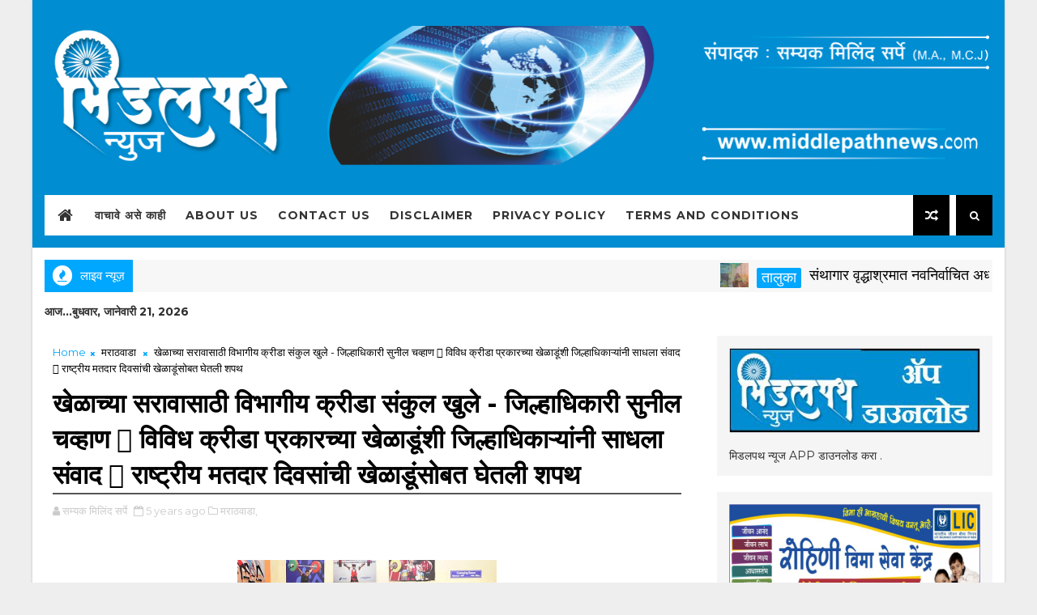

--- FILE ---
content_type: text/html; charset=UTF-8
request_url: https://www.middlepathnews.com/b/stats?style=BLACK_TRANSPARENT&timeRange=ALL_TIME&token=APq4FmAKxlf02Q0PGUJLWJMeSVF3gUT3tMQXUL3AHwOCcr4z39b3U6EGFsqO9WhMfMpa2zZmqAL1Lc8C16KLK4LGSQyBSPThQA
body_size: 30
content:
{"total":928538,"sparklineOptions":{"backgroundColor":{"fillOpacity":0.1,"fill":"#000000"},"series":[{"areaOpacity":0.3,"color":"#202020"}]},"sparklineData":[[0,0],[1,0],[2,0],[3,0],[4,0],[5,0],[6,0],[7,0],[8,0],[9,0],[10,0],[11,11],[12,11],[13,50],[14,25],[15,19],[16,15],[17,20],[18,28],[19,27],[20,23],[21,99],[22,77],[23,26],[24,25],[25,37],[26,43],[27,64],[28,45],[29,2]],"nextTickMs":150000}

--- FILE ---
content_type: text/html; charset=utf-8
request_url: https://www.google.com/recaptcha/api2/aframe
body_size: 267
content:
<!DOCTYPE HTML><html><head><meta http-equiv="content-type" content="text/html; charset=UTF-8"></head><body><script nonce="Zk9asDpYW2wZmk1rSCtZyw">/** Anti-fraud and anti-abuse applications only. See google.com/recaptcha */ try{var clients={'sodar':'https://pagead2.googlesyndication.com/pagead/sodar?'};window.addEventListener("message",function(a){try{if(a.source===window.parent){var b=JSON.parse(a.data);var c=clients[b['id']];if(c){var d=document.createElement('img');d.src=c+b['params']+'&rc='+(localStorage.getItem("rc::a")?sessionStorage.getItem("rc::b"):"");window.document.body.appendChild(d);sessionStorage.setItem("rc::e",parseInt(sessionStorage.getItem("rc::e")||0)+1);localStorage.setItem("rc::h",'1768955464690');}}}catch(b){}});window.parent.postMessage("_grecaptcha_ready", "*");}catch(b){}</script></body></html>

--- FILE ---
content_type: text/javascript; charset=UTF-8
request_url: https://www.middlepathnews.com/feeds/posts/default/-/%E0%A4%AE%E0%A4%B0%E0%A4%BE%E0%A4%A0%E0%A4%B5%E0%A4%BE%E0%A4%A1%E0%A4%BE?alt=json-in-script&max-results=3&callback=jQuery111005938031643310966_1768955456422&_=1768955456423
body_size: 7561
content:
// API callback
jQuery111005938031643310966_1768955456422({"version":"1.0","encoding":"UTF-8","feed":{"xmlns":"http://www.w3.org/2005/Atom","xmlns$openSearch":"http://a9.com/-/spec/opensearchrss/1.0/","xmlns$blogger":"http://schemas.google.com/blogger/2008","xmlns$georss":"http://www.georss.org/georss","xmlns$gd":"http://schemas.google.com/g/2005","xmlns$thr":"http://purl.org/syndication/thread/1.0","id":{"$t":"tag:blogger.com,1999:blog-2416850993838813731"},"updated":{"$t":"2026-01-20T14:41:50.732-08:00"},"category":[{"term":"जिल्हा"},{"term":"तालुका"},{"term":"महाराष्ट्र"},{"term":"मराठवाडा"},{"term":"प्रासंगिक लेख"},{"term":"राज्य"},{"term":"प्रादेशिक"},{"term":"देश"},{"term":"राष्ट्रीय"},{"term":"विशेष"},{"term":"सांस्कृतिक"},{"term":"शैक्षणिक"},{"term":"जागतिक"},{"term":"तेलंगना"},{"term":"तालुक"},{"term":"महाराष्ट्"},{"term":"rbvpmh"}],"title":{"type":"text","$t":"Middlepathnews"},"subtitle":{"type":"html","$t":"मिडल पथ न्युज या नावाने ई-पत्रकारिता क्षेत्रात पदार्पण करित आहोत. आजमितीस अनेक घटना ई-पत्रकारितेच्या माध्यमाव्दारे आपल्याला पाहायला,वाचायला मिळतात.परंतू त्याचे यथार्थ विवरण वाचक,प्रेक्षकांना मिळतातच असे नाही. यास्तव ई-पत्रकारिता क्षेत्रात नवे मापदंड ठरवून सर्वसामान्य जनतेला वास्तविक परिस्थिती,योग्य बातमी कळावी.हा दृष्टिकोन ठेवून मिडलपथ न्युज ची मुहूर्तमेढ रोवली आहे."},"link":[{"rel":"http://schemas.google.com/g/2005#feed","type":"application/atom+xml","href":"https:\/\/www.middlepathnews.com\/feeds\/posts\/default"},{"rel":"self","type":"application/atom+xml","href":"https:\/\/www.blogger.com\/feeds\/2416850993838813731\/posts\/default\/-\/%E0%A4%AE%E0%A4%B0%E0%A4%BE%E0%A4%A0%E0%A4%B5%E0%A4%BE%E0%A4%A1%E0%A4%BE?alt=json-in-script\u0026max-results=3"},{"rel":"alternate","type":"text/html","href":"https:\/\/www.middlepathnews.com\/search\/label\/%E0%A4%AE%E0%A4%B0%E0%A4%BE%E0%A4%A0%E0%A4%B5%E0%A4%BE%E0%A4%A1%E0%A4%BE"},{"rel":"hub","href":"http://pubsubhubbub.appspot.com/"},{"rel":"next","type":"application/atom+xml","href":"https:\/\/www.blogger.com\/feeds\/2416850993838813731\/posts\/default\/-\/%E0%A4%AE%E0%A4%B0%E0%A4%BE%E0%A4%A0%E0%A4%B5%E0%A4%BE%E0%A4%A1%E0%A4%BE\/-\/%E0%A4%AE%E0%A4%B0%E0%A4%BE%E0%A4%A0%E0%A4%B5%E0%A4%BE%E0%A4%A1%E0%A4%BE?alt=json-in-script\u0026start-index=4\u0026max-results=3"}],"author":[{"name":{"$t":"सम्यक मिलिंद सर्पे"},"uri":{"$t":"http:\/\/www.blogger.com\/profile\/14181337299560760210"},"email":{"$t":"noreply@blogger.com"},"gd$image":{"rel":"http://schemas.google.com/g/2005#thumbnail","width":"32","height":"32","src":"\/\/blogger.googleusercontent.com\/img\/b\/R29vZ2xl\/AVvXsEiz-LvoAyLOb2KUvRFbGZ2pU0ha8WMkm_PNh8e9w7_mGKa6w_QvW3K5VcA-dntFn7mTYETz4UccfUdQJ5pKzBmjBFcgcg1Kt5ow93K02Z-Ams7PcmMxNSMVupnuYbe10Ko\/s220\/smyak.png"}}],"generator":{"version":"7.00","uri":"http://www.blogger.com","$t":"Blogger"},"openSearch$totalResults":{"$t":"404"},"openSearch$startIndex":{"$t":"1"},"openSearch$itemsPerPage":{"$t":"3"},"entry":[{"id":{"$t":"tag:blogger.com,1999:blog-2416850993838813731.post-7604289283186703789"},"published":{"$t":"2025-12-12T09:40:00.000-08:00"},"updated":{"$t":"2025-12-12T09:40:12.330-08:00"},"category":[{"scheme":"http://www.blogger.com/atom/ns#","term":"मराठवाडा"}],"title":{"type":"text","$t":"मिडिया कव्हरेजमध्ये सत्यता, निष्पक्षता आणि जबाबदारीचे महत्त्व: डॉ. जयदेव डोळे"},"content":{"type":"html","$t":"\u003Cp\u003E\u003Cb\u003Eमिडिया कव्हरेजमध्ये सत्यता, निष्पक्षता आणि जबाबदारीचे महत्त्व: डॉ. जयदेव डोळे\u0026nbsp;\u003C\/b\u003E\u003C\/p\u003E\u003Cdiv class=\"separator\" style=\"clear: both; text-align: center;\"\u003E\u003Ca href=\"https:\/\/blogger.googleusercontent.com\/img\/b\/R29vZ2xl\/AVvXsEipDSaI3BNCyue7oD1pM0QU6v4dzMVK2zT-x4W4EFjSw4-UAq4_85ULaeN5V7kqLf6QvOz3Ab0xEX0JCXMfelBeBFda4TtBJ5BDjQpQSV1BxET_x8AJ9J55RsdAwMw9fcOt7uqOcqArjgYLtxW9miS9pnbNrrvvhcVrNb80W_so-iTib_zQ3uAtlLSxHmXH\/s1280\/1002281112.jpg\" imageanchor=\"1\" style=\"margin-left: 1em; margin-right: 1em;\"\u003E\u003Cimg border=\"0\" data-original-height=\"1280\" data-original-width=\"960\" height=\"320\" src=\"https:\/\/blogger.googleusercontent.com\/img\/b\/R29vZ2xl\/AVvXsEipDSaI3BNCyue7oD1pM0QU6v4dzMVK2zT-x4W4EFjSw4-UAq4_85ULaeN5V7kqLf6QvOz3Ab0xEX0JCXMfelBeBFda4TtBJ5BDjQpQSV1BxET_x8AJ9J55RsdAwMw9fcOt7uqOcqArjgYLtxW9miS9pnbNrrvvhcVrNb80W_so-iTib_zQ3uAtlLSxHmXH\/s320\/1002281112.jpg\" width=\"240\" \/\u003E\u003C\/a\u003E\u003C\/div\u003E\u003Cp\u003E\u003Cbr \/\u003E\u003C\/p\u003E\u003Cp\u003Eछ. संभाजीनगर : आजच्या डिजिटल युगात, माहितीचा प्रसार अभूतपूर्व वेगाने होत आहे. अशा परिस्थितीत, माध्यमांनी (Media) आपली भूमिका बजावताना 'माध्यम नीतिमत्ता' (Media Ethics) किंवा 'पत्रकारितेचे नैतिक नियम' पाळणे अत्यंत आवश्यक बनले आहे. माध्यमांचे कार्य केवळ बातम्या देणे नाही, तर सत्यता (Accuracy), निष्पक्षता (Impartiality), आणि सामाजिक जबाबदारी (Social Responsibility) जपण्याचे देखील आहे, असे प्रतिपादन पडेगाव येथील सिद्धार्थ लायब्ररी आणि इन्फॉर्मेशन सायन्स कॉलेज मध्ये आयोजित केलेल्या \"जनसंवाद आणि पत्रकारिता \" विद्यार्थी संवादात बोलताना डॉ. जयदेव डोळे यांनी केले.\u003C\/p\u003E\u003Cp\u003E\u003Cbr \/\u003E\u003C\/p\u003E\u003Cp\u003Eमाध्यम नीतिमत्ता म्हणजे काय? हे सांगत असताना डॉ. डोळे यांनी\u003C\/p\u003E\u003Cp\u003Eमाध्यम नीतिमत्ता म्हणजे पत्रकार आणि माध्यम संस्थांनी त्यांचे काम करत असताना पाळायचे नैतिक आणि व्यावसायिक नियम सांगितले यात मुख्यत: खालील गोष्टींचा समावेश होतो:\u003C\/p\u003E\u003Cp\u003E\u0026nbsp;सत्य आणि अचूक माहिती देणे. चुकीची, दिशाभूल करणारी किंवा अर्धसत्य माहिती देणे टाळणे. बातमी प्रकाशित करण्यापूर्वी तिची सत्यता तपासणे (Fact-checking) महत्त्वाचे आहे.\u003C\/p\u003E\u003Cp\u003E\u0026nbsp;बातमी मध्ये निष्पक्षता आणि समतोल राखणे गरजेचे आहे. राजकीय, सामाजिक किंवा आर्थिक हितसंबंधांपासून दूर राहून सर्व पक्षांना समान संधी देणे आणि संतुलित दृष्टिकोन मांडणे.\u003C\/p\u003E\u003Cp\u003E\u0026nbsp;गोपनीयतेचा आदर राखणे. व्यक्तींच्या खासगी जीवनाचा अनादर होईल अशा बातम्या टाळणे.\u003C\/p\u003E\u003Cp\u003E\u0026nbsp; संवेदनशीलतेचे भान ठेवणे: दंगली, नैसर्गिक आपत्ती, आत्महत्या किंवा लैंगिक शोषणासारख्या संवेदनशील विषयांवर वृत्त देताना पीडितांच्या भावना आणि प्रतिष्ठेचा आदर करणे.\u003C\/p\u003E\u003Cp\u003E\u0026nbsp;उत्तरदायित्व (Accountability): चुकीची बातमी दिल्यास ती त्वरित दुरुस्त करण्याची तयारी ठेवणे आणि आपल्या कृतीची जबाबदारी घेणे.\u003C\/p\u003E\u003Cp\u003Eनीतिमत्तेचे पालन करणे यासाठी गरजेचे आहे कारण माध्यम हे लोकशाहीचा चौथा आधारस्तंभ मानले जाते. जर माध्यम नीतिमत्तेपासून दूर गेले, तर त्याचा थेट परिणाम समाजाच्या विश्वासार्हातेवर (Trust) आणि शांततेवर होतो. त्यामुळे पत्रकार आणि माध्यम संस्थांनी अंतर्गत धोरणे अधिक कठोर करावी लागतील. बातमीदारांसाठी नियमित नैतिक प्रशिक्षण, तक्रार निवारण यंत्रणा मजबूत करणे आणि 'संपादकीय स्वातंत्र्य' (Editorial Independence) अबाधित ठेवणे, ही आजची गरज आहे, असे डॉ. डोळे म्हणाले.\u003C\/p\u003E\u003Cp\u003E\u003Cbr \/\u003E\u003C\/p\u003E\u003Cdiv class=\"separator\" style=\"clear: both; text-align: center;\"\u003E\u003Ca href=\"https:\/\/blogger.googleusercontent.com\/img\/b\/R29vZ2xl\/AVvXsEjFnoDU84-MJW8CW3Qm_EVqLm4enrQglUVLqBBbxPjp2E8bt0rVYYdsrvosalrZKfF6AKg-8n7E8APiBjh5jzTyu1xWTtdf7bcqkOTOQgt1di4XsVaLPpiljz6WoccyZ-aEhNN-Q2aIuXkjk8mRl8tIzLYZEXVuBO7U37jcq_mwpFtVg9KqF8TZ2lRtAIlu\/s4096\/1002281189.jpg\" imageanchor=\"1\" style=\"margin-left: 1em; margin-right: 1em;\"\u003E\u003Cimg border=\"0\" data-original-height=\"3072\" data-original-width=\"4096\" height=\"240\" src=\"https:\/\/blogger.googleusercontent.com\/img\/b\/R29vZ2xl\/AVvXsEjFnoDU84-MJW8CW3Qm_EVqLm4enrQglUVLqBBbxPjp2E8bt0rVYYdsrvosalrZKfF6AKg-8n7E8APiBjh5jzTyu1xWTtdf7bcqkOTOQgt1di4XsVaLPpiljz6WoccyZ-aEhNN-Q2aIuXkjk8mRl8tIzLYZEXVuBO7U37jcq_mwpFtVg9KqF8TZ2lRtAIlu\/s320\/1002281189.jpg\" width=\"320\" \/\u003E\u003C\/a\u003E\u003C\/div\u003E\u003Cbr \/\u003E\u003Cp\u003E\u003Cbr \/\u003E\u003C\/p\u003E\u003Cp\u003Eयावेळी प्राचार्य मनोहर वानखेडे यांनी डॉ. डोळे यांचे स्वागत केले तर प्रा. पूजा गिरी यांनी सूत्रसंचालन केले. यावेळी विद्यार्थ्यांची मोठ्या प्रमाणावर उपस्थिती होती.\u003C\/p\u003E"},"link":[{"rel":"replies","type":"application/atom+xml","href":"https:\/\/www.middlepathnews.com\/feeds\/7604289283186703789\/comments\/default","title":"Post Comments"},{"rel":"replies","type":"text/html","href":"https:\/\/www.middlepathnews.com\/2025\/12\/ImportanceofTruthFairnessandAccountabilityinMediaCoverageDrJaidevdole.html#comment-form","title":"0 Comments"},{"rel":"edit","type":"application/atom+xml","href":"https:\/\/www.blogger.com\/feeds\/2416850993838813731\/posts\/default\/7604289283186703789"},{"rel":"self","type":"application/atom+xml","href":"https:\/\/www.blogger.com\/feeds\/2416850993838813731\/posts\/default\/7604289283186703789"},{"rel":"alternate","type":"text/html","href":"https:\/\/www.middlepathnews.com\/2025\/12\/ImportanceofTruthFairnessandAccountabilityinMediaCoverageDrJaidevdole.html","title":"मिडिया कव्हरेजमध्ये सत्यता, निष्पक्षता आणि जबाबदारीचे महत्त्व: डॉ. जयदेव डोळे"}],"author":[{"name":{"$t":"सम्यक मिलिंद सर्पे"},"uri":{"$t":"http:\/\/www.blogger.com\/profile\/14181337299560760210"},"email":{"$t":"noreply@blogger.com"},"gd$image":{"rel":"http://schemas.google.com/g/2005#thumbnail","width":"32","height":"32","src":"\/\/blogger.googleusercontent.com\/img\/b\/R29vZ2xl\/AVvXsEiz-LvoAyLOb2KUvRFbGZ2pU0ha8WMkm_PNh8e9w7_mGKa6w_QvW3K5VcA-dntFn7mTYETz4UccfUdQJ5pKzBmjBFcgcg1Kt5ow93K02Z-Ams7PcmMxNSMVupnuYbe10Ko\/s220\/smyak.png"}}],"media$thumbnail":{"xmlns$media":"http://search.yahoo.com/mrss/","url":"https:\/\/blogger.googleusercontent.com\/img\/b\/R29vZ2xl\/AVvXsEipDSaI3BNCyue7oD1pM0QU6v4dzMVK2zT-x4W4EFjSw4-UAq4_85ULaeN5V7kqLf6QvOz3Ab0xEX0JCXMfelBeBFda4TtBJ5BDjQpQSV1BxET_x8AJ9J55RsdAwMw9fcOt7uqOcqArjgYLtxW9miS9pnbNrrvvhcVrNb80W_so-iTib_zQ3uAtlLSxHmXH\/s72-c\/1002281112.jpg","height":"72","width":"72"},"thr$total":{"$t":"0"}},{"id":{"$t":"tag:blogger.com,1999:blog-2416850993838813731.post-1352724503303742450"},"published":{"$t":"2025-09-29T07:25:00.000-07:00"},"updated":{"$t":"2025-09-29T07:25:32.246-07:00"},"category":[{"scheme":"http://www.blogger.com/atom/ns#","term":"मराठवाडा"}],"title":{"type":"text","$t":"विभागीय आयुक्त जितेंद्र पापळकर यांच्या अध्यक्षतेखाली राजकीय पक्ष प्रमुखांची बैठक   ; पदवीधर मतदारसंघासाठी मतदार याद्यांमध्ये नाव नोंदविण्याचे आवाहन"},"content":{"type":"html","$t":"\u003Cdiv class=\"separator\" style=\"clear: both; text-align: center;\"\u003E\u003Ca href=\"https:\/\/blogger.googleusercontent.com\/img\/b\/R29vZ2xl\/AVvXsEgX07wnhNVotrvHsqgmVrtjYPGGt3sBvm7W34VOtF5-VBMpJbUfk8DE3Z63Z9rYoakgnFTKNFBPNZS7-twpK918VXc5RnqDSwHJhDo3mdDAq_FxjKwtQb4l6MrLQoumsq2L5LIpvdfx9BW4KlH3pPDywaHEIJiLoxcSSOPf8O6duzrIHN3KXs6YoNgy0CAF\/s1599\/1001953077.jpg\" imageanchor=\"1\" style=\"margin-left: 1em; margin-right: 1em;\"\u003E\u003Cimg border=\"0\" data-original-height=\"1066\" data-original-width=\"1599\" height=\"213\" src=\"https:\/\/blogger.googleusercontent.com\/img\/b\/R29vZ2xl\/AVvXsEgX07wnhNVotrvHsqgmVrtjYPGGt3sBvm7W34VOtF5-VBMpJbUfk8DE3Z63Z9rYoakgnFTKNFBPNZS7-twpK918VXc5RnqDSwHJhDo3mdDAq_FxjKwtQb4l6MrLQoumsq2L5LIpvdfx9BW4KlH3pPDywaHEIJiLoxcSSOPf8O6duzrIHN3KXs6YoNgy0CAF\/s320\/1001953077.jpg\" width=\"320\" \/\u003E\u003C\/a\u003E\u003C\/div\u003E\u003Cp style=\"text-align: justify;\"\u003E\u003Cbr \/\u003E\u003C\/p\u003E\u003Cp style=\"text-align: justify;\"\u003Eछत्रपती संभजीनगर, दि.29\u0026nbsp; :- 1 नोव्हेंबर, 2025 या अर्हता दिनांकावर आधारित पदवीधर मतदारसंघासाठी नव्याने मतदार याद्या तयार करण्याचा कार्यक्रम जाहिर झाला आहे. 2020 मध्ये झालेल्या निवडणूकीसाठी वापरण्यात आलेल्या मतदार यादीमध्ये नाव असलेल्या पदवीधरांना पुन्हा नव्याने नाव नोंदणी करणे आवश्यक आहे. पात्र मतदारांनी मतदार यादीमध्ये नव्याने मतदार नोंदणी करावी, यादृष्टीने राजकीय पक्षांनी सहकार्य करावे, असे आवाहन विभागीय आयुक्त जितेंद्र पापळकर यांनी केले.\u0026nbsp;\u003C\/p\u003E\u003Cp style=\"text-align: justify;\"\u003E\u003Cbr \/\u003E\u003C\/p\u003E\u003Cp style=\"text-align: justify;\"\u003Eविभागीय आयुक्त कार्यालयात आयोजित पदवीधर मतदारसंघाच्या मतदार नोंदणी कार्यक्रमाच्या संदर्भात मा.भारत निवडणूक आयोगाने मान्यता दिलेल्या सर्व राजकीय पक्षांचे प्रतिनिधींसोबत आयोजित बैठकीत विभागीय आयुक्त श्री.पापळकर बोलत होते. यावेळी जिल्हाधिकारी दिलीप स्वामी, अपर आयुक्त खुशालसिंह परदेशी, उपजिल्हा निवडणूक अधिकारी देवेंद्र कटके तसेच राजकीय पक्षांचे विभागातील प्रमुख, प्रतिनिधी उपस्थित होते.\u0026nbsp;\u003C\/p\u003E\u003Cdiv class=\"separator\" style=\"clear: both; text-align: center;\"\u003E\u003Ca href=\"https:\/\/blogger.googleusercontent.com\/img\/b\/R29vZ2xl\/AVvXsEgJ3WZ51t2nDQ5fAYsZCdwyxP7WdnXiSpbvvUlP8WkQ9qXbmDw2eeK_G8FSL8VBE7GoR2kpFHoG6Am-kXwTovGZ4TfLM20c-QdtJ65Nlt3-GLEBkGSf_FUaijr2NSyQXx_mqvMsRsGnGmLWDW9eYRs92DsnlF8enyJm-_z-O7QBLLvN_Y3ht5M3eEIMcx1B\/s1599\/1001953074.jpg\" imageanchor=\"1\" style=\"margin-left: 1em; margin-right: 1em;\"\u003E\u003Cimg border=\"0\" data-original-height=\"1066\" data-original-width=\"1599\" height=\"213\" src=\"https:\/\/blogger.googleusercontent.com\/img\/b\/R29vZ2xl\/AVvXsEgJ3WZ51t2nDQ5fAYsZCdwyxP7WdnXiSpbvvUlP8WkQ9qXbmDw2eeK_G8FSL8VBE7GoR2kpFHoG6Am-kXwTovGZ4TfLM20c-QdtJ65Nlt3-GLEBkGSf_FUaijr2NSyQXx_mqvMsRsGnGmLWDW9eYRs92DsnlF8enyJm-_z-O7QBLLvN_Y3ht5M3eEIMcx1B\/s320\/1001953074.jpg\" width=\"320\" \/\u003E\u003C\/a\u003E\u003C\/div\u003E\u003Cp style=\"text-align: justify;\"\u003E\u003Cbr \/\u003E\u003C\/p\u003E\u003Cp style=\"text-align: justify;\"\u003Eविभागीय आयुक्त\u0026nbsp; श्री.पापळकर म्हणाले, पदवीधर नाव नोंदणीसाठी नमुना क्रमांक-18 भरुन देणे आवश्यक आहे. नमुना-18 सोबत पदवी प्रमाणपत्र अथवा गुणपत्रक सादर करणे आवश्यक आहे. तसेच अर्ज सादर करताना पदनिर्देशित अधिकाऱ्यास मूळ प्रमाणपत्र\/गुणपत्रिका तपासणीसाठी दाखविणे आवश्यक आहे किंवा प्रमाणपत्र\/गुणपत्रिकेची स्वसाक्षांकित किंवा सक्षम अधिकाऱ्याने प्रमाणित केलेली प्रत सादर करणे आवश्यक आहे. याकरीता मा.भारत निवडणूक आयोग यांनी अधिसूचित केलेल्या यादीतील विद्यापीठांतून 01 नोव्हेंबर, 2025 पूर्वी किमान 3 वर्षापूर्वी पदवीधर झालेला किंवा पदवीची समकक्ष पात्रता धारण करणारा पदवीधर पात्र राहील. अर्ज मतदार नोंदणी अधिकारी, सहायक मतदार नोंदणी अधिकारी, पदनिर्देशित अधिकारी यांच्याकडे प्रत्यक्षपणे किंवा टपालाने सादर करता येईल. एक गठ्ठा पद्ध्तीने सादर केलेले अर्ज विचारात घेतले जाणार नाहीत. कुटुंबातील एका सदस्यास कुंटुंबातील इतर सदस्याचा अर्ज सादर करता येईल.\u0026nbsp;\u003C\/p\u003E\u003Cp style=\"text-align: justify;\"\u003E\u003Cbr \/\u003E\u003C\/p\u003E\u003Cp style=\"text-align: justify;\"\u003E5-औरंगाबाद विभाग पदवीधर मतदारसंघाच्या 2020 मध्ये झालेल्या निवडणूकीसाठी 750 मतदान केंद्र व 63 अतिरिक्त मतदान केंद्र असे एकूण 813 मतदान केंद्र होते. त्यावेळी 3 लाख 52 हजार 396 एवढे मतदार होते.\u0026nbsp;\u003C\/p\u003E\u003Cdiv class=\"separator\" style=\"clear: both; text-align: center;\"\u003E\u003Ca href=\"https:\/\/blogger.googleusercontent.com\/img\/b\/R29vZ2xl\/AVvXsEjKD33mbi3zhIgULBUGgVQ5yq83XJ-NaFd35sjWxDM_ZM_jxgB-xxi6Zo9lVHy8cCquMIfr-w8j2C8gHOp-LRbrG2OhkWN4oHmsLLgl8wCW7B_HDpkx2gWsVHALIf0FCeKPYZArkrxJfSRTN8ZEDAHAPfqO7v6wB1TBxM7vVe1lTXh5Wgayx1129XRAfKAy\/s1599\/1001953074.jpg\" imageanchor=\"1\" style=\"margin-left: 1em; margin-right: 1em;\"\u003E\u003Cimg border=\"0\" data-original-height=\"1066\" data-original-width=\"1599\" height=\"213\" src=\"https:\/\/blogger.googleusercontent.com\/img\/b\/R29vZ2xl\/AVvXsEjKD33mbi3zhIgULBUGgVQ5yq83XJ-NaFd35sjWxDM_ZM_jxgB-xxi6Zo9lVHy8cCquMIfr-w8j2C8gHOp-LRbrG2OhkWN4oHmsLLgl8wCW7B_HDpkx2gWsVHALIf0FCeKPYZArkrxJfSRTN8ZEDAHAPfqO7v6wB1TBxM7vVe1lTXh5Wgayx1129XRAfKAy\/s320\/1001953074.jpg\" width=\"320\" \/\u003E\u003C\/a\u003E\u003C\/div\u003E\u003Cp style=\"text-align: justify;\"\u003E\u003Cbr \/\u003E\u003C\/p\u003E\u003Cp style=\"text-align: justify;\"\u003Eमतदार नोंदणीसाठी विभागीय आयुक्त हे मतदार नोंदणी अधिकारी असणार आहेत. तर सर्व जिल्हाधिकारी\u0026nbsp; व अपर आयुक्त (सा.प्र) हे सहायक मतदार नोंदणी अधिकारी असतील. सर्व उपविभागीय अधिकारी व तहसिलदार मिळून विभागातील 130 अधिकाऱ्यांची सहायक मतदार नोंदणी अधिकारी म्हणून नियुक्ती करण्यात आली आहे. 106 पदनिर्देशित अधिकाऱ्यांचीदेखील नियुक्ती करण्यात आली असून यामध्ये सर्व उप जिल्हा निवडणूक अधिकारी, नायब तहसिलदार (निवडणूक), छत्रपती संभाजीनगरसाठी मनपाचे सहायक आयुक्त यांचा समावेश करण्यात आला आहे. मतदार नोंदणीसाठी एकूण 245 अधिकाऱ्यांची नियुक्ती करण्यात आली आहे.\u0026nbsp;\u003C\/p\u003E\u003Cp style=\"text-align: justify;\"\u003E\u003Cbr \/\u003E\u003C\/p\u003E\u003Cp style=\"text-align: justify;\"\u003Eकोणत्याही राजकीय पक्षामार्फत, पक्षांचे मतदान केंद्रस्तरीय प्रतिनिधी, नागरीक कल्याण संघटना आदींकडून एक गठ्ठा पद्धतीने अर्ज स्वीकारण्यात येणार नाहीत. कोणीही पात्र मतदार मतदार नोंदणी पासून वंचित राहणार नाही यासाठी सर्वांनी मिळून प्रयत्न करुया, मतदार नोंदणी अधिकारी, सहाय्यक मतदार नोंदणी अधिकारी, पदनिर्देशित अधिकारी ह्यांची माहिती देणारी अनुसूची ३० सप्टेंबर रोजी प्रसिद्ध होणार आहे, असेही ते म्हणाले.\u0026nbsp;\u003C\/p\u003E\u003Cp style=\"text-align: justify;\"\u003E\u003Cbr \/\u003E\u003C\/p\u003E\u003Cp style=\"text-align: justify;\"\u003E\u003Cbr \/\u003E\u003C\/p\u003E\u003Cp style=\"text-align: justify;\"\u003E*१ नोव्हेंबर २०२५ या अर्हता दिनांकावर आधारित नव्याने मतदार याद्या तयार करण्याचा कार्यक्रम*\u003C\/p\u003E\u003Cp style=\"text-align: justify;\"\u003E\u0026nbsp;\u003C\/p\u003E\u003Cp style=\"text-align: justify;\"\u003Eजाहीर सूचना प्रसिद्ध करण्याचा दिनांक मंगळवार ३० सप्टेंबर २०२५, वर्तमानपत्रातील जाहीर सूचना प्रथम पुनर्प्रसिद्धी- बुधवार १५ ऑक्टोबर, द्वितीय पुनर्प्रसिद्धी- शनिवार २५ ऑक्टोबर, नमुना क्रमांक १८ किंवा १९ द्वारे दावे स्वीकारण्याचा अंतिम दिनांक – गुरूवार ६ नोव्हेंबर, हस्तलिखिते तयार करणे व प्रारुप मतदार याद्यांची छपाई- गुरुवार २० नोव्हेंबर, प्रारुप मतदार याद्यांची प्रसिद्धी- मंगळवार २५ नोव्हेंबर, दावे व हरकती स्वीकारण्याचा कालावधी- २५ नोव्हेंबर ते १० डिसेंबर, दावे व हरकती निकाली काढण्याचा दिनांक, पुरवणी यादी तयार करणे व छपाई करणे- गुरुवार २५ डिसेंबर व मतदार यादीची अंतिम प्रसिद्धी- मंगळवार ३० डिसेंबर २०२५. मतदार नोंदणी अधिकारी , सहाय्यक मतदार नोंदणी अधिकारी ,पदनिर्देशित अधिकारी ह्यांची माहिती देणारी अनुसूची ३० सप्टेंबर रोजी प्रसिद्ध होणार आहे .\u0026nbsp;\u003C\/p\u003E\u003Cp style=\"text-align: justify;\"\u003E\u003Cbr \/\u003E\u003C\/p\u003E"},"link":[{"rel":"replies","type":"application/atom+xml","href":"https:\/\/www.middlepathnews.com\/feeds\/1352724503303742450\/comments\/default","title":"Post Comments"},{"rel":"replies","type":"text/html","href":"https:\/\/www.middlepathnews.com\/2025\/09\/Appealtoregisterinvoterlistsforgraduateconstituency.html#comment-form","title":"0 Comments"},{"rel":"edit","type":"application/atom+xml","href":"https:\/\/www.blogger.com\/feeds\/2416850993838813731\/posts\/default\/1352724503303742450"},{"rel":"self","type":"application/atom+xml","href":"https:\/\/www.blogger.com\/feeds\/2416850993838813731\/posts\/default\/1352724503303742450"},{"rel":"alternate","type":"text/html","href":"https:\/\/www.middlepathnews.com\/2025\/09\/Appealtoregisterinvoterlistsforgraduateconstituency.html","title":"विभागीय आयुक्त जितेंद्र पापळकर यांच्या अध्यक्षतेखाली राजकीय पक्ष प्रमुखांची बैठक   ; पदवीधर मतदारसंघासाठी मतदार याद्यांमध्ये नाव नोंदविण्याचे आवाहन"}],"author":[{"name":{"$t":"सम्यक मिलिंद सर्पे"},"uri":{"$t":"http:\/\/www.blogger.com\/profile\/14181337299560760210"},"email":{"$t":"noreply@blogger.com"},"gd$image":{"rel":"http://schemas.google.com/g/2005#thumbnail","width":"32","height":"32","src":"\/\/blogger.googleusercontent.com\/img\/b\/R29vZ2xl\/AVvXsEiz-LvoAyLOb2KUvRFbGZ2pU0ha8WMkm_PNh8e9w7_mGKa6w_QvW3K5VcA-dntFn7mTYETz4UccfUdQJ5pKzBmjBFcgcg1Kt5ow93K02Z-Ams7PcmMxNSMVupnuYbe10Ko\/s220\/smyak.png"}}],"media$thumbnail":{"xmlns$media":"http://search.yahoo.com/mrss/","url":"https:\/\/blogger.googleusercontent.com\/img\/b\/R29vZ2xl\/AVvXsEgX07wnhNVotrvHsqgmVrtjYPGGt3sBvm7W34VOtF5-VBMpJbUfk8DE3Z63Z9rYoakgnFTKNFBPNZS7-twpK918VXc5RnqDSwHJhDo3mdDAq_FxjKwtQb4l6MrLQoumsq2L5LIpvdfx9BW4KlH3pPDywaHEIJiLoxcSSOPf8O6duzrIHN3KXs6YoNgy0CAF\/s72-c\/1001953077.jpg","height":"72","width":"72"},"thr$total":{"$t":"0"}},{"id":{"$t":"tag:blogger.com,1999:blog-2416850993838813731.post-2188085286332036174"},"published":{"$t":"2025-09-28T03:46:00.000-07:00"},"updated":{"$t":"2025-09-28T03:46:17.910-07:00"},"category":[{"scheme":"http://www.blogger.com/atom/ns#","term":"मराठवाडा"}],"title":{"type":"text","$t":"भीमशक्ती मराठवाडा विभागीय बैठक यशस्वी संपन्न"},"content":{"type":"html","$t":"\u003Cp style=\"text-align: justify;\"\u003E\u0026nbsp;\u003Cb\u003Eभीमशक्ती मराठवाडा विभागीय बैठक यशस्वी संपन्न\u003C\/b\u003E\u003C\/p\u003E\u003Cdiv class=\"separator\" style=\"clear: both; text-align: center;\"\u003E\u003Ca href=\"https:\/\/blogger.googleusercontent.com\/img\/b\/R29vZ2xl\/AVvXsEji1lv92W8Me956HGKo3QeqFntZhgSPEAz5NY4QkPYe3HZeeiDuF_JRlnFCtzu6GMlfcPxBhv3PlDGB5nMUCF4BCBsqG9c-kH_EbPBGARIAGcNufhE_r6-pgdVmYjjct_CbQtKb_uuzKCHfxIsIBF7sa99PRrfVb_bPRoZikEj_u9MuDgI6KPSNROhK_c2u\/s1600\/1001947426.jpg\" imageanchor=\"1\" style=\"margin-left: 1em; margin-right: 1em;\"\u003E\u003Cimg border=\"0\" data-original-height=\"1200\" data-original-width=\"1600\" height=\"240\" src=\"https:\/\/blogger.googleusercontent.com\/img\/b\/R29vZ2xl\/AVvXsEji1lv92W8Me956HGKo3QeqFntZhgSPEAz5NY4QkPYe3HZeeiDuF_JRlnFCtzu6GMlfcPxBhv3PlDGB5nMUCF4BCBsqG9c-kH_EbPBGARIAGcNufhE_r6-pgdVmYjjct_CbQtKb_uuzKCHfxIsIBF7sa99PRrfVb_bPRoZikEj_u9MuDgI6KPSNROhK_c2u\/s320\/1001947426.jpg\" width=\"320\" \/\u003E\u003C\/a\u003E\u003C\/div\u003E\u003Cbr \/\u003E\u003Cp style=\"text-align: justify;\"\u003E\u003Cbr \/\u003E\u003C\/p\u003E\u003Cp style=\"text-align: justify;\"\u003Eछत्रपती संभाजीनगर (औरंगाबाद) येथे नंदनवन हॉटेल जवळ, कॅम्ब्रिज चौक, चिकलठाणा येथे आज भीमशक्ती मराठवाडा विभागीय बैठकीचे आयोजन करण्यात आले. या बैठकीला भीमशक्ती संस्थापक अध्यक्ष मा.खा. चंद्रकांतजी हंडोरे साहेब प्रमुख पाहुणे म्हणून उपस्थित होते.\u003C\/p\u003E\u003Cp style=\"text-align: justify;\"\u003E\u003Cbr \/\u003E\u003C\/p\u003E\u003Cp style=\"text-align: justify;\"\u003Eया प्रसंगी प्रदेश उपाध्यक्ष आयु. दिनकर ओंकार, मुंबई प्रदेशाध्यक्ष आयु. शशिकांत बनसोडे, प्रदेश सरचिटणीस आयु. मोहन माने, प्रदेश सचिव आयु. विजय सुखदेव, आयु. सचिन सिरसाट, मराठवाडा प्रदेशाध्यक्ष आयु. संतोष भिंगारे, आयु. आनंद तायडे, युवा आघाडी अध्यक्ष आयु. प्रेम चव्हाण, जिल्हाध्यक्ष राजु मंजुळे, विनोद कोरके यांच्यासह मराठवाडा विभागातील सर्व जिल्हाध्यक्ष, पदाधिकारी व कार्यकर्ते मोठ्या संख्येने उपस्थित होते.\u003C\/p\u003E\u003Cdiv class=\"separator\" style=\"clear: both; text-align: center;\"\u003E\u003Ca href=\"https:\/\/blogger.googleusercontent.com\/img\/b\/R29vZ2xl\/AVvXsEgU4yEGqeknDiO11zxjLCVWrBSNAofKVoIfdhK29P9g96uOq7fyy81LGXtqDomQf_P952Aj8-URIh7_G-FmWqbFXA3SNQ3xAMtRbuBvFVu1d-uMXNWeYwVj2UmdIHZgatcBWZjz6CqjcVzLLwT7ZONVWQ4DyEYAMk_kVxwXkI1Aw6-746PBTIlCuzt2U9yd\/s1600\/1001947427.jpg\" imageanchor=\"1\" style=\"margin-left: 1em; margin-right: 1em;\"\u003E\u003Cimg border=\"0\" data-original-height=\"1200\" data-original-width=\"1600\" height=\"240\" src=\"https:\/\/blogger.googleusercontent.com\/img\/b\/R29vZ2xl\/AVvXsEgU4yEGqeknDiO11zxjLCVWrBSNAofKVoIfdhK29P9g96uOq7fyy81LGXtqDomQf_P952Aj8-URIh7_G-FmWqbFXA3SNQ3xAMtRbuBvFVu1d-uMXNWeYwVj2UmdIHZgatcBWZjz6CqjcVzLLwT7ZONVWQ4DyEYAMk_kVxwXkI1Aw6-746PBTIlCuzt2U9yd\/s320\/1001947427.jpg\" width=\"320\" \/\u003E\u003C\/a\u003E\u003C\/div\u003E\u003Cbr \/\u003E\u003Cp style=\"text-align: justify;\"\u003E\u003Cbr \/\u003E\u003C\/p\u003E\u003Cp style=\"text-align: justify;\"\u003Eबैठकीत संघटनवाढ, आगामी कार्यक्रम, कार्यपद्धती आणि जनसंपर्क मोहीम यावर सविस्तर चर्चा झाली.\u003C\/p\u003E\u003Cp style=\"text-align: justify;\"\u003Eयावेळी आदरणीय हंडोरे साहेबांनी उपस्थितांना मोलाचे मार्गदर्शन करत सामाजिक परिवर्तनासाठी संघटितपणे लढण्याचे आवाहन केले.\u003C\/p\u003E\u003Cp style=\"text-align: justify;\"\u003E\u003Cbr \/\u003E\u003C\/p\u003E\u003Cp style=\"text-align: justify;\"\u003E\u003Cbr \/\u003E\u003C\/p\u003E"},"link":[{"rel":"replies","type":"application/atom+xml","href":"https:\/\/www.middlepathnews.com\/feeds\/2188085286332036174\/comments\/default","title":"Post Comments"},{"rel":"replies","type":"text/html","href":"https:\/\/www.middlepathnews.com\/2025\/09\/BhimashaktiMarathwadaDivisionalMeetingsuccessful.html#comment-form","title":"0 Comments"},{"rel":"edit","type":"application/atom+xml","href":"https:\/\/www.blogger.com\/feeds\/2416850993838813731\/posts\/default\/2188085286332036174"},{"rel":"self","type":"application/atom+xml","href":"https:\/\/www.blogger.com\/feeds\/2416850993838813731\/posts\/default\/2188085286332036174"},{"rel":"alternate","type":"text/html","href":"https:\/\/www.middlepathnews.com\/2025\/09\/BhimashaktiMarathwadaDivisionalMeetingsuccessful.html","title":"भीमशक्ती मराठवाडा विभागीय बैठक यशस्वी संपन्न"}],"author":[{"name":{"$t":"सम्यक मिलिंद सर्पे"},"uri":{"$t":"http:\/\/www.blogger.com\/profile\/14181337299560760210"},"email":{"$t":"noreply@blogger.com"},"gd$image":{"rel":"http://schemas.google.com/g/2005#thumbnail","width":"32","height":"32","src":"\/\/blogger.googleusercontent.com\/img\/b\/R29vZ2xl\/AVvXsEiz-LvoAyLOb2KUvRFbGZ2pU0ha8WMkm_PNh8e9w7_mGKa6w_QvW3K5VcA-dntFn7mTYETz4UccfUdQJ5pKzBmjBFcgcg1Kt5ow93K02Z-Ams7PcmMxNSMVupnuYbe10Ko\/s220\/smyak.png"}}],"media$thumbnail":{"xmlns$media":"http://search.yahoo.com/mrss/","url":"https:\/\/blogger.googleusercontent.com\/img\/b\/R29vZ2xl\/AVvXsEji1lv92W8Me956HGKo3QeqFntZhgSPEAz5NY4QkPYe3HZeeiDuF_JRlnFCtzu6GMlfcPxBhv3PlDGB5nMUCF4BCBsqG9c-kH_EbPBGARIAGcNufhE_r6-pgdVmYjjct_CbQtKb_uuzKCHfxIsIBF7sa99PRrfVb_bPRoZikEj_u9MuDgI6KPSNROhK_c2u\/s72-c\/1001947426.jpg","height":"72","width":"72"},"thr$total":{"$t":"0"}}]}});

--- FILE ---
content_type: text/javascript; charset=UTF-8
request_url: https://www.middlepathnews.com/feeds/posts/default?alt=json-in-script&start-index=17&max-results=1&callback=jQuery111005938031643310966_1768955456420&_=1768955456424
body_size: 4127
content:
// API callback
jQuery111005938031643310966_1768955456420({"version":"1.0","encoding":"UTF-8","feed":{"xmlns":"http://www.w3.org/2005/Atom","xmlns$openSearch":"http://a9.com/-/spec/opensearchrss/1.0/","xmlns$blogger":"http://schemas.google.com/blogger/2008","xmlns$georss":"http://www.georss.org/georss","xmlns$gd":"http://schemas.google.com/g/2005","xmlns$thr":"http://purl.org/syndication/thread/1.0","id":{"$t":"tag:blogger.com,1999:blog-2416850993838813731"},"updated":{"$t":"2026-01-20T14:41:50.732-08:00"},"category":[{"term":"जिल्हा"},{"term":"तालुका"},{"term":"महाराष्ट्र"},{"term":"मराठवाडा"},{"term":"प्रासंगिक लेख"},{"term":"राज्य"},{"term":"प्रादेशिक"},{"term":"देश"},{"term":"राष्ट्रीय"},{"term":"विशेष"},{"term":"सांस्कृतिक"},{"term":"शैक्षणिक"},{"term":"जागतिक"},{"term":"तेलंगना"},{"term":"तालुक"},{"term":"महाराष्ट्"},{"term":"rbvpmh"}],"title":{"type":"text","$t":"Middlepathnews"},"subtitle":{"type":"html","$t":"मिडल पथ न्युज या नावाने ई-पत्रकारिता क्षेत्रात पदार्पण करित आहोत. आजमितीस अनेक घटना ई-पत्रकारितेच्या माध्यमाव्दारे आपल्याला पाहायला,वाचायला मिळतात.परंतू त्याचे यथार्थ विवरण वाचक,प्रेक्षकांना मिळतातच असे नाही. यास्तव ई-पत्रकारिता क्षेत्रात नवे मापदंड ठरवून सर्वसामान्य जनतेला वास्तविक परिस्थिती,योग्य बातमी कळावी.हा दृष्टिकोन ठेवून मिडलपथ न्युज ची मुहूर्तमेढ रोवली आहे."},"link":[{"rel":"http://schemas.google.com/g/2005#feed","type":"application/atom+xml","href":"https:\/\/www.middlepathnews.com\/feeds\/posts\/default"},{"rel":"self","type":"application/atom+xml","href":"https:\/\/www.blogger.com\/feeds\/2416850993838813731\/posts\/default?alt=json-in-script\u0026start-index=17\u0026max-results=1"},{"rel":"alternate","type":"text/html","href":"https:\/\/www.middlepathnews.com\/"},{"rel":"hub","href":"http://pubsubhubbub.appspot.com/"},{"rel":"previous","type":"application/atom+xml","href":"https:\/\/www.blogger.com\/feeds\/2416850993838813731\/posts\/default?alt=json-in-script\u0026start-index=16\u0026max-results=1"},{"rel":"next","type":"application/atom+xml","href":"https:\/\/www.blogger.com\/feeds\/2416850993838813731\/posts\/default?alt=json-in-script\u0026start-index=18\u0026max-results=1"}],"author":[{"name":{"$t":"सम्यक मिलिंद सर्पे"},"uri":{"$t":"http:\/\/www.blogger.com\/profile\/14181337299560760210"},"email":{"$t":"noreply@blogger.com"},"gd$image":{"rel":"http://schemas.google.com/g/2005#thumbnail","width":"32","height":"32","src":"\/\/blogger.googleusercontent.com\/img\/b\/R29vZ2xl\/AVvXsEiz-LvoAyLOb2KUvRFbGZ2pU0ha8WMkm_PNh8e9w7_mGKa6w_QvW3K5VcA-dntFn7mTYETz4UccfUdQJ5pKzBmjBFcgcg1Kt5ow93K02Z-Ams7PcmMxNSMVupnuYbe10Ko\/s220\/smyak.png"}}],"generator":{"version":"7.00","uri":"http://www.blogger.com","$t":"Blogger"},"openSearch$totalResults":{"$t":"4377"},"openSearch$startIndex":{"$t":"17"},"openSearch$itemsPerPage":{"$t":"1"},"entry":[{"id":{"$t":"tag:blogger.com,1999:blog-2416850993838813731.post-5716002790261555756"},"published":{"$t":"2026-01-11T06:35:00.000-08:00"},"updated":{"$t":"2026-01-11T06:35:54.560-08:00"},"category":[{"scheme":"http://www.blogger.com/atom/ns#","term":"जिल्हा"}],"title":{"type":"text","$t":"बुद्धाची करुणामय नैतिकताच बाबासाहेबांच्या रिपब्लिकन विचारांचा पाया : डॉ. सुखदेव थोरात"},"content":{"type":"html","$t":"\u003Cp style=\"text-align: justify;\"\u003E\u0026nbsp;\u003Cb\u003Eबुद्धाची करुणामय नैतिकताच बाबासाहेबांच्या रिपब्लिकन विचारांचा पाया : डॉ. सुखदेव थोरात\u003C\/b\u003E\u003C\/p\u003E\u003Cp style=\"text-align: justify;\"\u003E\u0026nbsp;\u003C\/p\u003E\u003Cdiv class=\"separator\" style=\"clear: both; text-align: center;\"\u003E\u003Ca href=\"https:\/\/blogger.googleusercontent.com\/img\/b\/R29vZ2xl\/AVvXsEiEGOy6Tyz2egxn8VFuyoYmdFPPZewboGRJMiYKkL5gXHLeS6HB0MMrOT2_-LYJSaiRpDwXofGFtYzvo90sAt5PopymMjlJdvw-OOQah38Y5hOuzK_l300_PQgNzJq0TspRZAtOT-aBqt9NwujKW4tm7P22VUySG1CCaNFdWWzAmURs0JnuCvZCROdasUyI\/s1600\/1002413345.jpg\" imageanchor=\"1\" style=\"margin-left: 1em; margin-right: 1em;\"\u003E\u003Cimg border=\"0\" data-original-height=\"1066\" data-original-width=\"1600\" height=\"213\" src=\"https:\/\/blogger.googleusercontent.com\/img\/b\/R29vZ2xl\/AVvXsEiEGOy6Tyz2egxn8VFuyoYmdFPPZewboGRJMiYKkL5gXHLeS6HB0MMrOT2_-LYJSaiRpDwXofGFtYzvo90sAt5PopymMjlJdvw-OOQah38Y5hOuzK_l300_PQgNzJq0TspRZAtOT-aBqt9NwujKW4tm7P22VUySG1CCaNFdWWzAmURs0JnuCvZCROdasUyI\/s320\/1002413345.jpg\" width=\"320\" \/\u003E\u003C\/a\u003E\u003C\/div\u003E\u003Cbr \/\u003E\u003Cp\u003E\u003C\/p\u003E\u003Cp style=\"text-align: justify;\"\u003Eनांदेड,ता.१२(प्रतिनिधी) : “बुद्धाची करुणामय, मानवतावादी व विवेकाधिष्ठित नैतिकताच डॉ. बाबासाहेब आंबेडकर यांच्या रिपब्लिकन व्हिजनचा कणा आहे,” असे ठाम मत सुप्रसिद्ध विचारवंत व विद्यापीठ अनुदान आयोगाचे माजी अध्यक्ष डॉ. सुखदेव थोरात यांनी व्यक्त केले.\u003C\/p\u003E\u003Cp style=\"text-align: justify;\"\u003E\u0026nbsp; \u0026nbsp; \u0026nbsp; \u0026nbsp;कल्चरल असोसिएशनतर्फे आयोजित फुले–शाहू–आंबेडकर–अण्णाभाऊ साठे व्याख्यानमालेतील “डॉ. बाबासाहेब आंबेडकरांच्या विचारातील रिपब्लिकन व्हिजन” या विषयावरील पहिल्या पुष्पाचे गुंफण करताना ते बोलत होते. कार्यक्रमाच्या अध्यक्षस्थानी प्राचार्य डॉ. विठ्ठल खाडे होते.\u003C\/p\u003E\u003Cp style=\"text-align: justify;\"\u003Eडॉ. थोरात म्हणाले, बाबासाहेबांच्या विचारांवर चालणाऱ्या पक्ष व संघटना जर त्यांचे विचार प्रमाण मानत असतील, तर एकाच विचारधारेवर आधारित इतक्या वेगवेगळ्या संघटना का निर्माण झाल्या, हा प्रश्न गंभीर आहे. बाबासाहेबांच्या विचारांचे भिन्न आकलन व मांडणी यामुळे ही स्थिती निर्माण झाली आहे. जात ही केवळ सामाजिक रचना नसून ती एक सुसंगत विचारधारा असून भेद, श्रेणीक्रम व वर्चस्वावर आधारित आहे. त्यामुळेच इतिहासकाळापासून विषमता, शोषण व अन्यायाविरुद्ध संघर्ष सुरू आहे.\u003C\/p\u003E\u003Cp style=\"text-align: justify;\"\u003Eया विषमतेच्या मुळावर घाव घालण्यासाठी बाबासाहेबांनी सामाजिक, राजकीय, आर्थिक व सांस्कृतिक अशा सर्व पातळ्यांवर समतेची रचना उभी करण्याचा विचार मांडला. सामाजिक जीवनात स्वातंत्र्य, समता, बंधुता, राजकीय व्यवस्थेत संसदीय लोकशाही, आर्थिक पातळीवर राज्य समाजवाद आणि सांस्कृतिक जीवनात बुद्धाची करुणामय नैतिकता—या चार आधारांवर बाबासाहेबांचा रिपब्लिकन व्हिजन उभा असल्याचे त्यांनी स्पष्ट केले.\u003C\/p\u003E\u003Cdiv class=\"separator\" style=\"clear: both; text-align: center;\"\u003E\u003Ca href=\"https:\/\/blogger.googleusercontent.com\/img\/b\/R29vZ2xl\/AVvXsEhkvyEDLRFqsjyjVLTcwP24zU0Cpm1__1QNBULTec4GzW_yo3mkgPFlQ7s7pMNIswqrhPr0pyd0k3s6HlH1lc7Hnsrds03qbf02LO95bk-OPskkc0df_L5FmUPNUg-iP4eFyAOy-3Or0h2mjPLDuGyaX2v3ZmYQOmntzIdUkXZIamP_yjGdM_Lwl91ZklYi\/s1536\/1002413342.jpg\" imageanchor=\"1\" style=\"margin-left: 1em; margin-right: 1em;\"\u003E\u003Cimg border=\"0\" data-original-height=\"1052\" data-original-width=\"1536\" height=\"219\" src=\"https:\/\/blogger.googleusercontent.com\/img\/b\/R29vZ2xl\/AVvXsEhkvyEDLRFqsjyjVLTcwP24zU0Cpm1__1QNBULTec4GzW_yo3mkgPFlQ7s7pMNIswqrhPr0pyd0k3s6HlH1lc7Hnsrds03qbf02LO95bk-OPskkc0df_L5FmUPNUg-iP4eFyAOy-3Or0h2mjPLDuGyaX2v3ZmYQOmntzIdUkXZIamP_yjGdM_Lwl91ZklYi\/s320\/1002413342.jpg\" width=\"320\" \/\u003E\u003C\/a\u003E\u003C\/div\u003E\u003Cbr \/\u003E\u003Cp style=\"text-align: justify;\"\u003E\u003Cbr \/\u003E\u003C\/p\u003E\u003Cp style=\"text-align: justify;\"\u003E\u0026nbsp; \u0026nbsp; \u0026nbsp; \u0026nbsp; \u0026nbsp;भारताच्या बहुविध सामाजिक वास्तवाची जाणीव बाबासाहेबांना होती. म्हणूनच इंग्लंडसारख्या राजकीय बहुसंख्याकतेपेक्षा भारतात कम्युनल किंवा जातीय बहुसंख्याकतेचा धोका अधिक असल्याचा इशारा त्यांनी दिला होता. अशा बहुसंख्याकवादात अल्पसंख्याकांचे हक्क दडपले जाण्याची भीती त्यांनी व्यक्त केली होती. त्यामुळे संसदेतून निवडून आलेल्या प्रतिनिधींनी पंतप्रधानाची निवड करावी आणि मंत्रिमंडळात अल्पसंख्याकांना व्यापक प्रतिनिधित्व मिळावे, असे उपाय त्यांनी सुचविले होते.\u003C\/p\u003E\u003Cdiv class=\"separator\" style=\"clear: both; text-align: center;\"\u003E\u003Ca href=\"https:\/\/blogger.googleusercontent.com\/img\/b\/R29vZ2xl\/AVvXsEhhHhXW6jxRouFDutrzsqcWNzgK0flszkediEJHjyFw28l9aSbb61UI8EgdV5JCMQX6CHZTykFNGH67mk0adPybLIpNY1hYJYaBc0caWCJma1lBTb_iu6JLbsGLQ_rUbnkyI3yTsgSyfbUO2Q7xz-sxDv9Xs3bpCVH_dn6L7pO1uI4sdEmC-fNGvlKLB2E5\/s1600\/1002413344.jpg\" imageanchor=\"1\" style=\"margin-left: 1em; margin-right: 1em;\"\u003E\u003Cimg border=\"0\" data-original-height=\"1066\" data-original-width=\"1600\" height=\"213\" src=\"https:\/\/blogger.googleusercontent.com\/img\/b\/R29vZ2xl\/AVvXsEhhHhXW6jxRouFDutrzsqcWNzgK0flszkediEJHjyFw28l9aSbb61UI8EgdV5JCMQX6CHZTykFNGH67mk0adPybLIpNY1hYJYaBc0caWCJma1lBTb_iu6JLbsGLQ_rUbnkyI3yTsgSyfbUO2Q7xz-sxDv9Xs3bpCVH_dn6L7pO1uI4sdEmC-fNGvlKLB2E5\/s320\/1002413344.jpg\" width=\"320\" \/\u003E\u003C\/a\u003E\u003C\/div\u003E\u003Cbr \/\u003E\u003Cp style=\"text-align: justify;\"\u003E\u003Cbr \/\u003E\u003C\/p\u003E\u003Cp style=\"text-align: justify;\"\u003E\u0026nbsp; \u0026nbsp; \u0026nbsp; \u0026nbsp; \u0026nbsp; \u0026nbsp;आज संविधानातील समतावादी मूल्यांनाच विरोध होत असल्याचे चित्र दिसत असले, तरी समता विरुद्ध विषमता हा संघर्ष जुना असून अखेरीस समतेचाच विजय होतो, असा विश्वास डॉ. थोरात यांनी व्यक्त केला. धर्मराष्ट्राची भाषा प्रत्यक्षात विषमतेवर आधारित संकल्पना पुढे नेत असल्याचेही त्यांनी नमूद केले.\u003C\/p\u003E\u003Cp style=\"text-align: justify;\"\u003E\u0026nbsp; \u0026nbsp; \u0026nbsp; अध्यक्षीय समारोपात प्राचार्य डॉ. विठ्ठल खाडे म्हणाले, बाबासाहेबांची सामाजिक लोकशाही अजून समाजात पुरेशी रुजलेली नाही. वैचारिक पातळीवर व्यापक प्रबोधन करूनच चळवळींना नवसंजीवनी देता येईल.\u003C\/p\u003E\u003Cp style=\"text-align: justify;\"\u003Eकार्यक्रमाची सुरुवात बोधी वृक्षाच्या रोपट्यास मान्यवरांच्या हस्ते पाणी देऊन करण्यात आली. प्रास्ताविक डॉ. राजेंद्र गोणारकर यांनी केले. पंकज शिरभाते व सुरेश दादा तळवटकर यांनी स्वागतगीत सादर केले. सूत्रसंचालन डॉ. विजयकुमार माहुरे यांनी केले, तर आभार डॉ. पंडित सोनाळे यांनी मानले.\u003C\/p\u003E"},"link":[{"rel":"replies","type":"application/atom+xml","href":"https:\/\/www.middlepathnews.com\/feeds\/5716002790261555756\/comments\/default","title":"Post Comments"},{"rel":"replies","type":"text/html","href":"https:\/\/www.middlepathnews.com\/2026\/01\/CompassionatemoralityofBuddhaisthefoundationofBabasahebsrepublicanthoughtsDrSukhdevThorat.html#comment-form","title":"0 Comments"},{"rel":"edit","type":"application/atom+xml","href":"https:\/\/www.blogger.com\/feeds\/2416850993838813731\/posts\/default\/5716002790261555756"},{"rel":"self","type":"application/atom+xml","href":"https:\/\/www.blogger.com\/feeds\/2416850993838813731\/posts\/default\/5716002790261555756"},{"rel":"alternate","type":"text/html","href":"https:\/\/www.middlepathnews.com\/2026\/01\/CompassionatemoralityofBuddhaisthefoundationofBabasahebsrepublicanthoughtsDrSukhdevThorat.html","title":"बुद्धाची करुणामय नैतिकताच बाबासाहेबांच्या रिपब्लिकन विचारांचा पाया : डॉ. सुखदेव थोरात"}],"author":[{"name":{"$t":"सम्यक मिलिंद सर्पे"},"uri":{"$t":"http:\/\/www.blogger.com\/profile\/14181337299560760210"},"email":{"$t":"noreply@blogger.com"},"gd$image":{"rel":"http://schemas.google.com/g/2005#thumbnail","width":"32","height":"32","src":"\/\/blogger.googleusercontent.com\/img\/b\/R29vZ2xl\/AVvXsEiz-LvoAyLOb2KUvRFbGZ2pU0ha8WMkm_PNh8e9w7_mGKa6w_QvW3K5VcA-dntFn7mTYETz4UccfUdQJ5pKzBmjBFcgcg1Kt5ow93K02Z-Ams7PcmMxNSMVupnuYbe10Ko\/s220\/smyak.png"}}],"media$thumbnail":{"xmlns$media":"http://search.yahoo.com/mrss/","url":"https:\/\/blogger.googleusercontent.com\/img\/b\/R29vZ2xl\/AVvXsEiEGOy6Tyz2egxn8VFuyoYmdFPPZewboGRJMiYKkL5gXHLeS6HB0MMrOT2_-LYJSaiRpDwXofGFtYzvo90sAt5PopymMjlJdvw-OOQah38Y5hOuzK_l300_PQgNzJq0TspRZAtOT-aBqt9NwujKW4tm7P22VUySG1CCaNFdWWzAmURs0JnuCvZCROdasUyI\/s72-c\/1002413345.jpg","height":"72","width":"72"},"thr$total":{"$t":"0"}}]}});

--- FILE ---
content_type: text/javascript; charset=UTF-8
request_url: https://www.middlepathnews.com/feeds/posts/default/-/%E0%A4%AE%E0%A4%B0%E0%A4%BE%E0%A4%A0%E0%A4%B5%E0%A4%BE%E0%A4%A1%E0%A4%BE?alt=json-in-script&callback=related_results_labels&max-results=100
body_size: 146849
content:
// API callback
related_results_labels({"version":"1.0","encoding":"UTF-8","feed":{"xmlns":"http://www.w3.org/2005/Atom","xmlns$openSearch":"http://a9.com/-/spec/opensearchrss/1.0/","xmlns$blogger":"http://schemas.google.com/blogger/2008","xmlns$georss":"http://www.georss.org/georss","xmlns$gd":"http://schemas.google.com/g/2005","xmlns$thr":"http://purl.org/syndication/thread/1.0","id":{"$t":"tag:blogger.com,1999:blog-2416850993838813731"},"updated":{"$t":"2026-01-20T14:41:50.732-08:00"},"category":[{"term":"जिल्हा"},{"term":"तालुका"},{"term":"महाराष्ट्र"},{"term":"मराठवाडा"},{"term":"प्रासंगिक लेख"},{"term":"राज्य"},{"term":"प्रादेशिक"},{"term":"देश"},{"term":"राष्ट्रीय"},{"term":"विशेष"},{"term":"सांस्कृतिक"},{"term":"शैक्षणिक"},{"term":"जागतिक"},{"term":"तेलंगना"},{"term":"तालुक"},{"term":"महाराष्ट्"},{"term":"rbvpmh"}],"title":{"type":"text","$t":"Middlepathnews"},"subtitle":{"type":"html","$t":"मिडल पथ न्युज या नावाने ई-पत्रकारिता क्षेत्रात पदार्पण करित आहोत. आजमितीस अनेक घटना ई-पत्रकारितेच्या माध्यमाव्दारे आपल्याला पाहायला,वाचायला मिळतात.परंतू त्याचे यथार्थ विवरण वाचक,प्रेक्षकांना मिळतातच असे नाही. यास्तव ई-पत्रकारिता क्षेत्रात नवे मापदंड ठरवून सर्वसामान्य जनतेला वास्तविक परिस्थिती,योग्य बातमी कळावी.हा दृष्टिकोन ठेवून मिडलपथ न्युज ची मुहूर्तमेढ रोवली आहे."},"link":[{"rel":"http://schemas.google.com/g/2005#feed","type":"application/atom+xml","href":"https:\/\/www.middlepathnews.com\/feeds\/posts\/default"},{"rel":"self","type":"application/atom+xml","href":"https:\/\/www.blogger.com\/feeds\/2416850993838813731\/posts\/default\/-\/%E0%A4%AE%E0%A4%B0%E0%A4%BE%E0%A4%A0%E0%A4%B5%E0%A4%BE%E0%A4%A1%E0%A4%BE?alt=json-in-script\u0026max-results=100"},{"rel":"alternate","type":"text/html","href":"https:\/\/www.middlepathnews.com\/search\/label\/%E0%A4%AE%E0%A4%B0%E0%A4%BE%E0%A4%A0%E0%A4%B5%E0%A4%BE%E0%A4%A1%E0%A4%BE"},{"rel":"hub","href":"http://pubsubhubbub.appspot.com/"},{"rel":"next","type":"application/atom+xml","href":"https:\/\/www.blogger.com\/feeds\/2416850993838813731\/posts\/default\/-\/%E0%A4%AE%E0%A4%B0%E0%A4%BE%E0%A4%A0%E0%A4%B5%E0%A4%BE%E0%A4%A1%E0%A4%BE\/-\/%E0%A4%AE%E0%A4%B0%E0%A4%BE%E0%A4%A0%E0%A4%B5%E0%A4%BE%E0%A4%A1%E0%A4%BE?alt=json-in-script\u0026start-index=101\u0026max-results=100"}],"author":[{"name":{"$t":"सम्यक मिलिंद सर्पे"},"uri":{"$t":"http:\/\/www.blogger.com\/profile\/14181337299560760210"},"email":{"$t":"noreply@blogger.com"},"gd$image":{"rel":"http://schemas.google.com/g/2005#thumbnail","width":"32","height":"32","src":"\/\/blogger.googleusercontent.com\/img\/b\/R29vZ2xl\/AVvXsEiz-LvoAyLOb2KUvRFbGZ2pU0ha8WMkm_PNh8e9w7_mGKa6w_QvW3K5VcA-dntFn7mTYETz4UccfUdQJ5pKzBmjBFcgcg1Kt5ow93K02Z-Ams7PcmMxNSMVupnuYbe10Ko\/s220\/smyak.png"}}],"generator":{"version":"7.00","uri":"http://www.blogger.com","$t":"Blogger"},"openSearch$totalResults":{"$t":"404"},"openSearch$startIndex":{"$t":"1"},"openSearch$itemsPerPage":{"$t":"100"},"entry":[{"id":{"$t":"tag:blogger.com,1999:blog-2416850993838813731.post-7604289283186703789"},"published":{"$t":"2025-12-12T09:40:00.000-08:00"},"updated":{"$t":"2025-12-12T09:40:12.330-08:00"},"category":[{"scheme":"http://www.blogger.com/atom/ns#","term":"मराठवाडा"}],"title":{"type":"text","$t":"मिडिया कव्हरेजमध्ये सत्यता, निष्पक्षता आणि जबाबदारीचे महत्त्व: डॉ. जयदेव डोळे"},"content":{"type":"html","$t":"\u003Cp\u003E\u003Cb\u003Eमिडिया कव्हरेजमध्ये सत्यता, निष्पक्षता आणि जबाबदारीचे महत्त्व: डॉ. जयदेव डोळे\u0026nbsp;\u003C\/b\u003E\u003C\/p\u003E\u003Cdiv class=\"separator\" style=\"clear: both; text-align: center;\"\u003E\u003Ca href=\"https:\/\/blogger.googleusercontent.com\/img\/b\/R29vZ2xl\/AVvXsEipDSaI3BNCyue7oD1pM0QU6v4dzMVK2zT-x4W4EFjSw4-UAq4_85ULaeN5V7kqLf6QvOz3Ab0xEX0JCXMfelBeBFda4TtBJ5BDjQpQSV1BxET_x8AJ9J55RsdAwMw9fcOt7uqOcqArjgYLtxW9miS9pnbNrrvvhcVrNb80W_so-iTib_zQ3uAtlLSxHmXH\/s1280\/1002281112.jpg\" imageanchor=\"1\" style=\"margin-left: 1em; margin-right: 1em;\"\u003E\u003Cimg border=\"0\" data-original-height=\"1280\" data-original-width=\"960\" height=\"320\" src=\"https:\/\/blogger.googleusercontent.com\/img\/b\/R29vZ2xl\/AVvXsEipDSaI3BNCyue7oD1pM0QU6v4dzMVK2zT-x4W4EFjSw4-UAq4_85ULaeN5V7kqLf6QvOz3Ab0xEX0JCXMfelBeBFda4TtBJ5BDjQpQSV1BxET_x8AJ9J55RsdAwMw9fcOt7uqOcqArjgYLtxW9miS9pnbNrrvvhcVrNb80W_so-iTib_zQ3uAtlLSxHmXH\/s320\/1002281112.jpg\" width=\"240\" \/\u003E\u003C\/a\u003E\u003C\/div\u003E\u003Cp\u003E\u003Cbr \/\u003E\u003C\/p\u003E\u003Cp\u003Eछ. संभाजीनगर : आजच्या डिजिटल युगात, माहितीचा प्रसार अभूतपूर्व वेगाने होत आहे. अशा परिस्थितीत, माध्यमांनी (Media) आपली भूमिका बजावताना 'माध्यम नीतिमत्ता' (Media Ethics) किंवा 'पत्रकारितेचे नैतिक नियम' पाळणे अत्यंत आवश्यक बनले आहे. माध्यमांचे कार्य केवळ बातम्या देणे नाही, तर सत्यता (Accuracy), निष्पक्षता (Impartiality), आणि सामाजिक जबाबदारी (Social Responsibility) जपण्याचे देखील आहे, असे प्रतिपादन पडेगाव येथील सिद्धार्थ लायब्ररी आणि इन्फॉर्मेशन सायन्स कॉलेज मध्ये आयोजित केलेल्या \"जनसंवाद आणि पत्रकारिता \" विद्यार्थी संवादात बोलताना डॉ. जयदेव डोळे यांनी केले.\u003C\/p\u003E\u003Cp\u003E\u003Cbr \/\u003E\u003C\/p\u003E\u003Cp\u003Eमाध्यम नीतिमत्ता म्हणजे काय? हे सांगत असताना डॉ. डोळे यांनी\u003C\/p\u003E\u003Cp\u003Eमाध्यम नीतिमत्ता म्हणजे पत्रकार आणि माध्यम संस्थांनी त्यांचे काम करत असताना पाळायचे नैतिक आणि व्यावसायिक नियम सांगितले यात मुख्यत: खालील गोष्टींचा समावेश होतो:\u003C\/p\u003E\u003Cp\u003E\u0026nbsp;सत्य आणि अचूक माहिती देणे. चुकीची, दिशाभूल करणारी किंवा अर्धसत्य माहिती देणे टाळणे. बातमी प्रकाशित करण्यापूर्वी तिची सत्यता तपासणे (Fact-checking) महत्त्वाचे आहे.\u003C\/p\u003E\u003Cp\u003E\u0026nbsp;बातमी मध्ये निष्पक्षता आणि समतोल राखणे गरजेचे आहे. राजकीय, सामाजिक किंवा आर्थिक हितसंबंधांपासून दूर राहून सर्व पक्षांना समान संधी देणे आणि संतुलित दृष्टिकोन मांडणे.\u003C\/p\u003E\u003Cp\u003E\u0026nbsp;गोपनीयतेचा आदर राखणे. व्यक्तींच्या खासगी जीवनाचा अनादर होईल अशा बातम्या टाळणे.\u003C\/p\u003E\u003Cp\u003E\u0026nbsp; संवेदनशीलतेचे भान ठेवणे: दंगली, नैसर्गिक आपत्ती, आत्महत्या किंवा लैंगिक शोषणासारख्या संवेदनशील विषयांवर वृत्त देताना पीडितांच्या भावना आणि प्रतिष्ठेचा आदर करणे.\u003C\/p\u003E\u003Cp\u003E\u0026nbsp;उत्तरदायित्व (Accountability): चुकीची बातमी दिल्यास ती त्वरित दुरुस्त करण्याची तयारी ठेवणे आणि आपल्या कृतीची जबाबदारी घेणे.\u003C\/p\u003E\u003Cp\u003Eनीतिमत्तेचे पालन करणे यासाठी गरजेचे आहे कारण माध्यम हे लोकशाहीचा चौथा आधारस्तंभ मानले जाते. जर माध्यम नीतिमत्तेपासून दूर गेले, तर त्याचा थेट परिणाम समाजाच्या विश्वासार्हातेवर (Trust) आणि शांततेवर होतो. त्यामुळे पत्रकार आणि माध्यम संस्थांनी अंतर्गत धोरणे अधिक कठोर करावी लागतील. बातमीदारांसाठी नियमित नैतिक प्रशिक्षण, तक्रार निवारण यंत्रणा मजबूत करणे आणि 'संपादकीय स्वातंत्र्य' (Editorial Independence) अबाधित ठेवणे, ही आजची गरज आहे, असे डॉ. डोळे म्हणाले.\u003C\/p\u003E\u003Cp\u003E\u003Cbr \/\u003E\u003C\/p\u003E\u003Cdiv class=\"separator\" style=\"clear: both; text-align: center;\"\u003E\u003Ca href=\"https:\/\/blogger.googleusercontent.com\/img\/b\/R29vZ2xl\/AVvXsEjFnoDU84-MJW8CW3Qm_EVqLm4enrQglUVLqBBbxPjp2E8bt0rVYYdsrvosalrZKfF6AKg-8n7E8APiBjh5jzTyu1xWTtdf7bcqkOTOQgt1di4XsVaLPpiljz6WoccyZ-aEhNN-Q2aIuXkjk8mRl8tIzLYZEXVuBO7U37jcq_mwpFtVg9KqF8TZ2lRtAIlu\/s4096\/1002281189.jpg\" imageanchor=\"1\" style=\"margin-left: 1em; margin-right: 1em;\"\u003E\u003Cimg border=\"0\" data-original-height=\"3072\" data-original-width=\"4096\" height=\"240\" src=\"https:\/\/blogger.googleusercontent.com\/img\/b\/R29vZ2xl\/AVvXsEjFnoDU84-MJW8CW3Qm_EVqLm4enrQglUVLqBBbxPjp2E8bt0rVYYdsrvosalrZKfF6AKg-8n7E8APiBjh5jzTyu1xWTtdf7bcqkOTOQgt1di4XsVaLPpiljz6WoccyZ-aEhNN-Q2aIuXkjk8mRl8tIzLYZEXVuBO7U37jcq_mwpFtVg9KqF8TZ2lRtAIlu\/s320\/1002281189.jpg\" width=\"320\" \/\u003E\u003C\/a\u003E\u003C\/div\u003E\u003Cbr \/\u003E\u003Cp\u003E\u003Cbr \/\u003E\u003C\/p\u003E\u003Cp\u003Eयावेळी प्राचार्य मनोहर वानखेडे यांनी डॉ. डोळे यांचे स्वागत केले तर प्रा. पूजा गिरी यांनी सूत्रसंचालन केले. यावेळी विद्यार्थ्यांची मोठ्या प्रमाणावर उपस्थिती होती.\u003C\/p\u003E"},"link":[{"rel":"replies","type":"application/atom+xml","href":"https:\/\/www.middlepathnews.com\/feeds\/7604289283186703789\/comments\/default","title":"Post Comments"},{"rel":"replies","type":"text/html","href":"https:\/\/www.middlepathnews.com\/2025\/12\/ImportanceofTruthFairnessandAccountabilityinMediaCoverageDrJaidevdole.html#comment-form","title":"0 Comments"},{"rel":"edit","type":"application/atom+xml","href":"https:\/\/www.blogger.com\/feeds\/2416850993838813731\/posts\/default\/7604289283186703789"},{"rel":"self","type":"application/atom+xml","href":"https:\/\/www.blogger.com\/feeds\/2416850993838813731\/posts\/default\/7604289283186703789"},{"rel":"alternate","type":"text/html","href":"https:\/\/www.middlepathnews.com\/2025\/12\/ImportanceofTruthFairnessandAccountabilityinMediaCoverageDrJaidevdole.html","title":"मिडिया कव्हरेजमध्ये सत्यता, निष्पक्षता आणि जबाबदारीचे महत्त्व: डॉ. जयदेव डोळे"}],"author":[{"name":{"$t":"सम्यक मिलिंद सर्पे"},"uri":{"$t":"http:\/\/www.blogger.com\/profile\/14181337299560760210"},"email":{"$t":"noreply@blogger.com"},"gd$image":{"rel":"http://schemas.google.com/g/2005#thumbnail","width":"32","height":"32","src":"\/\/blogger.googleusercontent.com\/img\/b\/R29vZ2xl\/AVvXsEiz-LvoAyLOb2KUvRFbGZ2pU0ha8WMkm_PNh8e9w7_mGKa6w_QvW3K5VcA-dntFn7mTYETz4UccfUdQJ5pKzBmjBFcgcg1Kt5ow93K02Z-Ams7PcmMxNSMVupnuYbe10Ko\/s220\/smyak.png"}}],"media$thumbnail":{"xmlns$media":"http://search.yahoo.com/mrss/","url":"https:\/\/blogger.googleusercontent.com\/img\/b\/R29vZ2xl\/AVvXsEipDSaI3BNCyue7oD1pM0QU6v4dzMVK2zT-x4W4EFjSw4-UAq4_85ULaeN5V7kqLf6QvOz3Ab0xEX0JCXMfelBeBFda4TtBJ5BDjQpQSV1BxET_x8AJ9J55RsdAwMw9fcOt7uqOcqArjgYLtxW9miS9pnbNrrvvhcVrNb80W_so-iTib_zQ3uAtlLSxHmXH\/s72-c\/1002281112.jpg","height":"72","width":"72"},"thr$total":{"$t":"0"}},{"id":{"$t":"tag:blogger.com,1999:blog-2416850993838813731.post-1352724503303742450"},"published":{"$t":"2025-09-29T07:25:00.000-07:00"},"updated":{"$t":"2025-09-29T07:25:32.246-07:00"},"category":[{"scheme":"http://www.blogger.com/atom/ns#","term":"मराठवाडा"}],"title":{"type":"text","$t":"विभागीय आयुक्त जितेंद्र पापळकर यांच्या अध्यक्षतेखाली राजकीय पक्ष प्रमुखांची बैठक   ; पदवीधर मतदारसंघासाठी मतदार याद्यांमध्ये नाव नोंदविण्याचे आवाहन"},"content":{"type":"html","$t":"\u003Cdiv class=\"separator\" style=\"clear: both; text-align: center;\"\u003E\u003Ca href=\"https:\/\/blogger.googleusercontent.com\/img\/b\/R29vZ2xl\/AVvXsEgX07wnhNVotrvHsqgmVrtjYPGGt3sBvm7W34VOtF5-VBMpJbUfk8DE3Z63Z9rYoakgnFTKNFBPNZS7-twpK918VXc5RnqDSwHJhDo3mdDAq_FxjKwtQb4l6MrLQoumsq2L5LIpvdfx9BW4KlH3pPDywaHEIJiLoxcSSOPf8O6duzrIHN3KXs6YoNgy0CAF\/s1599\/1001953077.jpg\" imageanchor=\"1\" style=\"margin-left: 1em; margin-right: 1em;\"\u003E\u003Cimg border=\"0\" data-original-height=\"1066\" data-original-width=\"1599\" height=\"213\" src=\"https:\/\/blogger.googleusercontent.com\/img\/b\/R29vZ2xl\/AVvXsEgX07wnhNVotrvHsqgmVrtjYPGGt3sBvm7W34VOtF5-VBMpJbUfk8DE3Z63Z9rYoakgnFTKNFBPNZS7-twpK918VXc5RnqDSwHJhDo3mdDAq_FxjKwtQb4l6MrLQoumsq2L5LIpvdfx9BW4KlH3pPDywaHEIJiLoxcSSOPf8O6duzrIHN3KXs6YoNgy0CAF\/s320\/1001953077.jpg\" width=\"320\" \/\u003E\u003C\/a\u003E\u003C\/div\u003E\u003Cp style=\"text-align: justify;\"\u003E\u003Cbr \/\u003E\u003C\/p\u003E\u003Cp style=\"text-align: justify;\"\u003Eछत्रपती संभजीनगर, दि.29\u0026nbsp; :- 1 नोव्हेंबर, 2025 या अर्हता दिनांकावर आधारित पदवीधर मतदारसंघासाठी नव्याने मतदार याद्या तयार करण्याचा कार्यक्रम जाहिर झाला आहे. 2020 मध्ये झालेल्या निवडणूकीसाठी वापरण्यात आलेल्या मतदार यादीमध्ये नाव असलेल्या पदवीधरांना पुन्हा नव्याने नाव नोंदणी करणे आवश्यक आहे. पात्र मतदारांनी मतदार यादीमध्ये नव्याने मतदार नोंदणी करावी, यादृष्टीने राजकीय पक्षांनी सहकार्य करावे, असे आवाहन विभागीय आयुक्त जितेंद्र पापळकर यांनी केले.\u0026nbsp;\u003C\/p\u003E\u003Cp style=\"text-align: justify;\"\u003E\u003Cbr \/\u003E\u003C\/p\u003E\u003Cp style=\"text-align: justify;\"\u003Eविभागीय आयुक्त कार्यालयात आयोजित पदवीधर मतदारसंघाच्या मतदार नोंदणी कार्यक्रमाच्या संदर्भात मा.भारत निवडणूक आयोगाने मान्यता दिलेल्या सर्व राजकीय पक्षांचे प्रतिनिधींसोबत आयोजित बैठकीत विभागीय आयुक्त श्री.पापळकर बोलत होते. यावेळी जिल्हाधिकारी दिलीप स्वामी, अपर आयुक्त खुशालसिंह परदेशी, उपजिल्हा निवडणूक अधिकारी देवेंद्र कटके तसेच राजकीय पक्षांचे विभागातील प्रमुख, प्रतिनिधी उपस्थित होते.\u0026nbsp;\u003C\/p\u003E\u003Cdiv class=\"separator\" style=\"clear: both; text-align: center;\"\u003E\u003Ca href=\"https:\/\/blogger.googleusercontent.com\/img\/b\/R29vZ2xl\/AVvXsEgJ3WZ51t2nDQ5fAYsZCdwyxP7WdnXiSpbvvUlP8WkQ9qXbmDw2eeK_G8FSL8VBE7GoR2kpFHoG6Am-kXwTovGZ4TfLM20c-QdtJ65Nlt3-GLEBkGSf_FUaijr2NSyQXx_mqvMsRsGnGmLWDW9eYRs92DsnlF8enyJm-_z-O7QBLLvN_Y3ht5M3eEIMcx1B\/s1599\/1001953074.jpg\" imageanchor=\"1\" style=\"margin-left: 1em; margin-right: 1em;\"\u003E\u003Cimg border=\"0\" data-original-height=\"1066\" data-original-width=\"1599\" height=\"213\" src=\"https:\/\/blogger.googleusercontent.com\/img\/b\/R29vZ2xl\/AVvXsEgJ3WZ51t2nDQ5fAYsZCdwyxP7WdnXiSpbvvUlP8WkQ9qXbmDw2eeK_G8FSL8VBE7GoR2kpFHoG6Am-kXwTovGZ4TfLM20c-QdtJ65Nlt3-GLEBkGSf_FUaijr2NSyQXx_mqvMsRsGnGmLWDW9eYRs92DsnlF8enyJm-_z-O7QBLLvN_Y3ht5M3eEIMcx1B\/s320\/1001953074.jpg\" width=\"320\" \/\u003E\u003C\/a\u003E\u003C\/div\u003E\u003Cp style=\"text-align: justify;\"\u003E\u003Cbr \/\u003E\u003C\/p\u003E\u003Cp style=\"text-align: justify;\"\u003Eविभागीय आयुक्त\u0026nbsp; श्री.पापळकर म्हणाले, पदवीधर नाव नोंदणीसाठी नमुना क्रमांक-18 भरुन देणे आवश्यक आहे. नमुना-18 सोबत पदवी प्रमाणपत्र अथवा गुणपत्रक सादर करणे आवश्यक आहे. तसेच अर्ज सादर करताना पदनिर्देशित अधिकाऱ्यास मूळ प्रमाणपत्र\/गुणपत्रिका तपासणीसाठी दाखविणे आवश्यक आहे किंवा प्रमाणपत्र\/गुणपत्रिकेची स्वसाक्षांकित किंवा सक्षम अधिकाऱ्याने प्रमाणित केलेली प्रत सादर करणे आवश्यक आहे. याकरीता मा.भारत निवडणूक आयोग यांनी अधिसूचित केलेल्या यादीतील विद्यापीठांतून 01 नोव्हेंबर, 2025 पूर्वी किमान 3 वर्षापूर्वी पदवीधर झालेला किंवा पदवीची समकक्ष पात्रता धारण करणारा पदवीधर पात्र राहील. अर्ज मतदार नोंदणी अधिकारी, सहायक मतदार नोंदणी अधिकारी, पदनिर्देशित अधिकारी यांच्याकडे प्रत्यक्षपणे किंवा टपालाने सादर करता येईल. एक गठ्ठा पद्ध्तीने सादर केलेले अर्ज विचारात घेतले जाणार नाहीत. कुटुंबातील एका सदस्यास कुंटुंबातील इतर सदस्याचा अर्ज सादर करता येईल.\u0026nbsp;\u003C\/p\u003E\u003Cp style=\"text-align: justify;\"\u003E\u003Cbr \/\u003E\u003C\/p\u003E\u003Cp style=\"text-align: justify;\"\u003E5-औरंगाबाद विभाग पदवीधर मतदारसंघाच्या 2020 मध्ये झालेल्या निवडणूकीसाठी 750 मतदान केंद्र व 63 अतिरिक्त मतदान केंद्र असे एकूण 813 मतदान केंद्र होते. त्यावेळी 3 लाख 52 हजार 396 एवढे मतदार होते.\u0026nbsp;\u003C\/p\u003E\u003Cdiv class=\"separator\" style=\"clear: both; text-align: center;\"\u003E\u003Ca href=\"https:\/\/blogger.googleusercontent.com\/img\/b\/R29vZ2xl\/AVvXsEjKD33mbi3zhIgULBUGgVQ5yq83XJ-NaFd35sjWxDM_ZM_jxgB-xxi6Zo9lVHy8cCquMIfr-w8j2C8gHOp-LRbrG2OhkWN4oHmsLLgl8wCW7B_HDpkx2gWsVHALIf0FCeKPYZArkrxJfSRTN8ZEDAHAPfqO7v6wB1TBxM7vVe1lTXh5Wgayx1129XRAfKAy\/s1599\/1001953074.jpg\" imageanchor=\"1\" style=\"margin-left: 1em; margin-right: 1em;\"\u003E\u003Cimg border=\"0\" data-original-height=\"1066\" data-original-width=\"1599\" height=\"213\" src=\"https:\/\/blogger.googleusercontent.com\/img\/b\/R29vZ2xl\/AVvXsEjKD33mbi3zhIgULBUGgVQ5yq83XJ-NaFd35sjWxDM_ZM_jxgB-xxi6Zo9lVHy8cCquMIfr-w8j2C8gHOp-LRbrG2OhkWN4oHmsLLgl8wCW7B_HDpkx2gWsVHALIf0FCeKPYZArkrxJfSRTN8ZEDAHAPfqO7v6wB1TBxM7vVe1lTXh5Wgayx1129XRAfKAy\/s320\/1001953074.jpg\" width=\"320\" \/\u003E\u003C\/a\u003E\u003C\/div\u003E\u003Cp style=\"text-align: justify;\"\u003E\u003Cbr \/\u003E\u003C\/p\u003E\u003Cp style=\"text-align: justify;\"\u003Eमतदार नोंदणीसाठी विभागीय आयुक्त हे मतदार नोंदणी अधिकारी असणार आहेत. तर सर्व जिल्हाधिकारी\u0026nbsp; व अपर आयुक्त (सा.प्र) हे सहायक मतदार नोंदणी अधिकारी असतील. सर्व उपविभागीय अधिकारी व तहसिलदार मिळून विभागातील 130 अधिकाऱ्यांची सहायक मतदार नोंदणी अधिकारी म्हणून नियुक्ती करण्यात आली आहे. 106 पदनिर्देशित अधिकाऱ्यांचीदेखील नियुक्ती करण्यात आली असून यामध्ये सर्व उप जिल्हा निवडणूक अधिकारी, नायब तहसिलदार (निवडणूक), छत्रपती संभाजीनगरसाठी मनपाचे सहायक आयुक्त यांचा समावेश करण्यात आला आहे. मतदार नोंदणीसाठी एकूण 245 अधिकाऱ्यांची नियुक्ती करण्यात आली आहे.\u0026nbsp;\u003C\/p\u003E\u003Cp style=\"text-align: justify;\"\u003E\u003Cbr \/\u003E\u003C\/p\u003E\u003Cp style=\"text-align: justify;\"\u003Eकोणत्याही राजकीय पक्षामार्फत, पक्षांचे मतदान केंद्रस्तरीय प्रतिनिधी, नागरीक कल्याण संघटना आदींकडून एक गठ्ठा पद्धतीने अर्ज स्वीकारण्यात येणार नाहीत. कोणीही पात्र मतदार मतदार नोंदणी पासून वंचित राहणार नाही यासाठी सर्वांनी मिळून प्रयत्न करुया, मतदार नोंदणी अधिकारी, सहाय्यक मतदार नोंदणी अधिकारी, पदनिर्देशित अधिकारी ह्यांची माहिती देणारी अनुसूची ३० सप्टेंबर रोजी प्रसिद्ध होणार आहे, असेही ते म्हणाले.\u0026nbsp;\u003C\/p\u003E\u003Cp style=\"text-align: justify;\"\u003E\u003Cbr \/\u003E\u003C\/p\u003E\u003Cp style=\"text-align: justify;\"\u003E\u003Cbr \/\u003E\u003C\/p\u003E\u003Cp style=\"text-align: justify;\"\u003E*१ नोव्हेंबर २०२५ या अर्हता दिनांकावर आधारित नव्याने मतदार याद्या तयार करण्याचा कार्यक्रम*\u003C\/p\u003E\u003Cp style=\"text-align: justify;\"\u003E\u0026nbsp;\u003C\/p\u003E\u003Cp style=\"text-align: justify;\"\u003Eजाहीर सूचना प्रसिद्ध करण्याचा दिनांक मंगळवार ३० सप्टेंबर २०२५, वर्तमानपत्रातील जाहीर सूचना प्रथम पुनर्प्रसिद्धी- बुधवार १५ ऑक्टोबर, द्वितीय पुनर्प्रसिद्धी- शनिवार २५ ऑक्टोबर, नमुना क्रमांक १८ किंवा १९ द्वारे दावे स्वीकारण्याचा अंतिम दिनांक – गुरूवार ६ नोव्हेंबर, हस्तलिखिते तयार करणे व प्रारुप मतदार याद्यांची छपाई- गुरुवार २० नोव्हेंबर, प्रारुप मतदार याद्यांची प्रसिद्धी- मंगळवार २५ नोव्हेंबर, दावे व हरकती स्वीकारण्याचा कालावधी- २५ नोव्हेंबर ते १० डिसेंबर, दावे व हरकती निकाली काढण्याचा दिनांक, पुरवणी यादी तयार करणे व छपाई करणे- गुरुवार २५ डिसेंबर व मतदार यादीची अंतिम प्रसिद्धी- मंगळवार ३० डिसेंबर २०२५. मतदार नोंदणी अधिकारी , सहाय्यक मतदार नोंदणी अधिकारी ,पदनिर्देशित अधिकारी ह्यांची माहिती देणारी अनुसूची ३० सप्टेंबर रोजी प्रसिद्ध होणार आहे .\u0026nbsp;\u003C\/p\u003E\u003Cp style=\"text-align: justify;\"\u003E\u003Cbr \/\u003E\u003C\/p\u003E"},"link":[{"rel":"replies","type":"application/atom+xml","href":"https:\/\/www.middlepathnews.com\/feeds\/1352724503303742450\/comments\/default","title":"Post Comments"},{"rel":"replies","type":"text/html","href":"https:\/\/www.middlepathnews.com\/2025\/09\/Appealtoregisterinvoterlistsforgraduateconstituency.html#comment-form","title":"0 Comments"},{"rel":"edit","type":"application/atom+xml","href":"https:\/\/www.blogger.com\/feeds\/2416850993838813731\/posts\/default\/1352724503303742450"},{"rel":"self","type":"application/atom+xml","href":"https:\/\/www.blogger.com\/feeds\/2416850993838813731\/posts\/default\/1352724503303742450"},{"rel":"alternate","type":"text/html","href":"https:\/\/www.middlepathnews.com\/2025\/09\/Appealtoregisterinvoterlistsforgraduateconstituency.html","title":"विभागीय आयुक्त जितेंद्र पापळकर यांच्या अध्यक्षतेखाली राजकीय पक्ष प्रमुखांची बैठक   ; पदवीधर मतदारसंघासाठी मतदार याद्यांमध्ये नाव नोंदविण्याचे आवाहन"}],"author":[{"name":{"$t":"सम्यक मिलिंद सर्पे"},"uri":{"$t":"http:\/\/www.blogger.com\/profile\/14181337299560760210"},"email":{"$t":"noreply@blogger.com"},"gd$image":{"rel":"http://schemas.google.com/g/2005#thumbnail","width":"32","height":"32","src":"\/\/blogger.googleusercontent.com\/img\/b\/R29vZ2xl\/AVvXsEiz-LvoAyLOb2KUvRFbGZ2pU0ha8WMkm_PNh8e9w7_mGKa6w_QvW3K5VcA-dntFn7mTYETz4UccfUdQJ5pKzBmjBFcgcg1Kt5ow93K02Z-Ams7PcmMxNSMVupnuYbe10Ko\/s220\/smyak.png"}}],"media$thumbnail":{"xmlns$media":"http://search.yahoo.com/mrss/","url":"https:\/\/blogger.googleusercontent.com\/img\/b\/R29vZ2xl\/AVvXsEgX07wnhNVotrvHsqgmVrtjYPGGt3sBvm7W34VOtF5-VBMpJbUfk8DE3Z63Z9rYoakgnFTKNFBPNZS7-twpK918VXc5RnqDSwHJhDo3mdDAq_FxjKwtQb4l6MrLQoumsq2L5LIpvdfx9BW4KlH3pPDywaHEIJiLoxcSSOPf8O6duzrIHN3KXs6YoNgy0CAF\/s72-c\/1001953077.jpg","height":"72","width":"72"},"thr$total":{"$t":"0"}},{"id":{"$t":"tag:blogger.com,1999:blog-2416850993838813731.post-2188085286332036174"},"published":{"$t":"2025-09-28T03:46:00.000-07:00"},"updated":{"$t":"2025-09-28T03:46:17.910-07:00"},"category":[{"scheme":"http://www.blogger.com/atom/ns#","term":"मराठवाडा"}],"title":{"type":"text","$t":"भीमशक्ती मराठवाडा विभागीय बैठक यशस्वी संपन्न"},"content":{"type":"html","$t":"\u003Cp style=\"text-align: justify;\"\u003E\u0026nbsp;\u003Cb\u003Eभीमशक्ती मराठवाडा विभागीय बैठक यशस्वी संपन्न\u003C\/b\u003E\u003C\/p\u003E\u003Cdiv class=\"separator\" style=\"clear: both; text-align: center;\"\u003E\u003Ca href=\"https:\/\/blogger.googleusercontent.com\/img\/b\/R29vZ2xl\/AVvXsEji1lv92W8Me956HGKo3QeqFntZhgSPEAz5NY4QkPYe3HZeeiDuF_JRlnFCtzu6GMlfcPxBhv3PlDGB5nMUCF4BCBsqG9c-kH_EbPBGARIAGcNufhE_r6-pgdVmYjjct_CbQtKb_uuzKCHfxIsIBF7sa99PRrfVb_bPRoZikEj_u9MuDgI6KPSNROhK_c2u\/s1600\/1001947426.jpg\" imageanchor=\"1\" style=\"margin-left: 1em; margin-right: 1em;\"\u003E\u003Cimg border=\"0\" data-original-height=\"1200\" data-original-width=\"1600\" height=\"240\" src=\"https:\/\/blogger.googleusercontent.com\/img\/b\/R29vZ2xl\/AVvXsEji1lv92W8Me956HGKo3QeqFntZhgSPEAz5NY4QkPYe3HZeeiDuF_JRlnFCtzu6GMlfcPxBhv3PlDGB5nMUCF4BCBsqG9c-kH_EbPBGARIAGcNufhE_r6-pgdVmYjjct_CbQtKb_uuzKCHfxIsIBF7sa99PRrfVb_bPRoZikEj_u9MuDgI6KPSNROhK_c2u\/s320\/1001947426.jpg\" width=\"320\" \/\u003E\u003C\/a\u003E\u003C\/div\u003E\u003Cbr \/\u003E\u003Cp style=\"text-align: justify;\"\u003E\u003Cbr \/\u003E\u003C\/p\u003E\u003Cp style=\"text-align: justify;\"\u003Eछत्रपती संभाजीनगर (औरंगाबाद) येथे नंदनवन हॉटेल जवळ, कॅम्ब्रिज चौक, चिकलठाणा येथे आज भीमशक्ती मराठवाडा विभागीय बैठकीचे आयोजन करण्यात आले. या बैठकीला भीमशक्ती संस्थापक अध्यक्ष मा.खा. चंद्रकांतजी हंडोरे साहेब प्रमुख पाहुणे म्हणून उपस्थित होते.\u003C\/p\u003E\u003Cp style=\"text-align: justify;\"\u003E\u003Cbr \/\u003E\u003C\/p\u003E\u003Cp style=\"text-align: justify;\"\u003Eया प्रसंगी प्रदेश उपाध्यक्ष आयु. दिनकर ओंकार, मुंबई प्रदेशाध्यक्ष आयु. शशिकांत बनसोडे, प्रदेश सरचिटणीस आयु. मोहन माने, प्रदेश सचिव आयु. विजय सुखदेव, आयु. सचिन सिरसाट, मराठवाडा प्रदेशाध्यक्ष आयु. संतोष भिंगारे, आयु. आनंद तायडे, युवा आघाडी अध्यक्ष आयु. प्रेम चव्हाण, जिल्हाध्यक्ष राजु मंजुळे, विनोद कोरके यांच्यासह मराठवाडा विभागातील सर्व जिल्हाध्यक्ष, पदाधिकारी व कार्यकर्ते मोठ्या संख्येने उपस्थित होते.\u003C\/p\u003E\u003Cdiv class=\"separator\" style=\"clear: both; text-align: center;\"\u003E\u003Ca href=\"https:\/\/blogger.googleusercontent.com\/img\/b\/R29vZ2xl\/AVvXsEgU4yEGqeknDiO11zxjLCVWrBSNAofKVoIfdhK29P9g96uOq7fyy81LGXtqDomQf_P952Aj8-URIh7_G-FmWqbFXA3SNQ3xAMtRbuBvFVu1d-uMXNWeYwVj2UmdIHZgatcBWZjz6CqjcVzLLwT7ZONVWQ4DyEYAMk_kVxwXkI1Aw6-746PBTIlCuzt2U9yd\/s1600\/1001947427.jpg\" imageanchor=\"1\" style=\"margin-left: 1em; margin-right: 1em;\"\u003E\u003Cimg border=\"0\" data-original-height=\"1200\" data-original-width=\"1600\" height=\"240\" src=\"https:\/\/blogger.googleusercontent.com\/img\/b\/R29vZ2xl\/AVvXsEgU4yEGqeknDiO11zxjLCVWrBSNAofKVoIfdhK29P9g96uOq7fyy81LGXtqDomQf_P952Aj8-URIh7_G-FmWqbFXA3SNQ3xAMtRbuBvFVu1d-uMXNWeYwVj2UmdIHZgatcBWZjz6CqjcVzLLwT7ZONVWQ4DyEYAMk_kVxwXkI1Aw6-746PBTIlCuzt2U9yd\/s320\/1001947427.jpg\" width=\"320\" \/\u003E\u003C\/a\u003E\u003C\/div\u003E\u003Cbr \/\u003E\u003Cp style=\"text-align: justify;\"\u003E\u003Cbr \/\u003E\u003C\/p\u003E\u003Cp style=\"text-align: justify;\"\u003Eबैठकीत संघटनवाढ, आगामी कार्यक्रम, कार्यपद्धती आणि जनसंपर्क मोहीम यावर सविस्तर चर्चा झाली.\u003C\/p\u003E\u003Cp style=\"text-align: justify;\"\u003Eयावेळी आदरणीय हंडोरे साहेबांनी उपस्थितांना मोलाचे मार्गदर्शन करत सामाजिक परिवर्तनासाठी संघटितपणे लढण्याचे आवाहन केले.\u003C\/p\u003E\u003Cp style=\"text-align: justify;\"\u003E\u003Cbr \/\u003E\u003C\/p\u003E\u003Cp style=\"text-align: justify;\"\u003E\u003Cbr \/\u003E\u003C\/p\u003E"},"link":[{"rel":"replies","type":"application/atom+xml","href":"https:\/\/www.middlepathnews.com\/feeds\/2188085286332036174\/comments\/default","title":"Post Comments"},{"rel":"replies","type":"text/html","href":"https:\/\/www.middlepathnews.com\/2025\/09\/BhimashaktiMarathwadaDivisionalMeetingsuccessful.html#comment-form","title":"0 Comments"},{"rel":"edit","type":"application/atom+xml","href":"https:\/\/www.blogger.com\/feeds\/2416850993838813731\/posts\/default\/2188085286332036174"},{"rel":"self","type":"application/atom+xml","href":"https:\/\/www.blogger.com\/feeds\/2416850993838813731\/posts\/default\/2188085286332036174"},{"rel":"alternate","type":"text/html","href":"https:\/\/www.middlepathnews.com\/2025\/09\/BhimashaktiMarathwadaDivisionalMeetingsuccessful.html","title":"भीमशक्ती मराठवाडा विभागीय बैठक यशस्वी संपन्न"}],"author":[{"name":{"$t":"सम्यक मिलिंद सर्पे"},"uri":{"$t":"http:\/\/www.blogger.com\/profile\/14181337299560760210"},"email":{"$t":"noreply@blogger.com"},"gd$image":{"rel":"http://schemas.google.com/g/2005#thumbnail","width":"32","height":"32","src":"\/\/blogger.googleusercontent.com\/img\/b\/R29vZ2xl\/AVvXsEiz-LvoAyLOb2KUvRFbGZ2pU0ha8WMkm_PNh8e9w7_mGKa6w_QvW3K5VcA-dntFn7mTYETz4UccfUdQJ5pKzBmjBFcgcg1Kt5ow93K02Z-Ams7PcmMxNSMVupnuYbe10Ko\/s220\/smyak.png"}}],"media$thumbnail":{"xmlns$media":"http://search.yahoo.com/mrss/","url":"https:\/\/blogger.googleusercontent.com\/img\/b\/R29vZ2xl\/AVvXsEji1lv92W8Me956HGKo3QeqFntZhgSPEAz5NY4QkPYe3HZeeiDuF_JRlnFCtzu6GMlfcPxBhv3PlDGB5nMUCF4BCBsqG9c-kH_EbPBGARIAGcNufhE_r6-pgdVmYjjct_CbQtKb_uuzKCHfxIsIBF7sa99PRrfVb_bPRoZikEj_u9MuDgI6KPSNROhK_c2u\/s72-c\/1001947426.jpg","height":"72","width":"72"},"thr$total":{"$t":"0"}},{"id":{"$t":"tag:blogger.com,1999:blog-2416850993838813731.post-6155630741930302971"},"published":{"$t":"2025-09-28T00:23:00.000-07:00"},"updated":{"$t":"2025-09-28T00:23:56.879-07:00"},"category":[{"scheme":"http://www.blogger.com/atom/ns#","term":"मराठवाडा"}],"title":{"type":"text","$t":"जायकवाडी धरणातून गोदावरी नदीत 1 लाख 22 हजार क्युसेकचा विसर्ग; नागरिकांना सतर्कतेचे आवाहन"},"content":{"type":"html","$t":"\u003Cdiv class=\"separator\" style=\"clear: both; text-align: center;\"\u003E\u003Ca href=\"https:\/\/blogger.googleusercontent.com\/img\/b\/R29vZ2xl\/AVvXsEgSDPFvma0JwBimFvlSkLx6VYtCBi-pnpPXkpNk-urvF5dLIh2TRUUsQueY6H89w_WIexiEczHVg9_ekiQbt_8lDZHVqKmGGi2kyHM3nGEuE_X_0V7gj6B6TtstgJh5ntVNvC5vEzM6doU0W5GBK8gM7Hb-p6FEPYCTjXsB91c0RVxhwdx-zTx9IsQXm_IH\/s1085\/1001946347.jpg\" imageanchor=\"1\" style=\"margin-left: 1em; margin-right: 1em;\"\u003E\u003Cimg border=\"0\" data-original-height=\"600\" data-original-width=\"1085\" height=\"177\" src=\"https:\/\/blogger.googleusercontent.com\/img\/b\/R29vZ2xl\/AVvXsEgSDPFvma0JwBimFvlSkLx6VYtCBi-pnpPXkpNk-urvF5dLIh2TRUUsQueY6H89w_WIexiEczHVg9_ekiQbt_8lDZHVqKmGGi2kyHM3nGEuE_X_0V7gj6B6TtstgJh5ntVNvC5vEzM6doU0W5GBK8gM7Hb-p6FEPYCTjXsB91c0RVxhwdx-zTx9IsQXm_IH\/s320\/1001946347.jpg\" width=\"320\" \/\u003E\u003C\/a\u003E\u003C\/div\u003E\u003Cdiv class=\"separator\" style=\"clear: both; text-align: center;\"\u003E\u003Cbr \/\u003E\u003C\/div\u003E\u003Cp style=\"text-align: justify;\"\u003E\u0026nbsp; \u0026nbsp; \u0026nbsp;संभाजीनगर (प्रतिनिधी) : जायकवाडी प्रकल्पाच्या पाणलोट क्षेत्रात तसेच धरण परिसरात 27 सप्टेंबर रोजी झालेल्या अतिवृष्टीमुळे धरणातील जलपातळी नियंत्रणात ठेवण्यासाठी मोठ्या प्रमाणावर विसर्ग सुरू करण्यात आला आहे. जायकवाडी पाटबंधारे विभागाचे कार्यकारी अभियंता प्र. पु. संत यांनी दिलेल्या माहितीनुसार, आज सकाळी 9.30 वाजता धरणातून 1,22,616 क्युसेक पाणी गोदावरी नदीपात्रात सोडण्यात आले.\u003C\/p\u003E\u003Cp style=\"text-align: justify;\"\u003E\u0026nbsp; \u0026nbsp; \u0026nbsp;भारतीय हवामानशास्त्र विभागाने संभाव्य अतिवृष्टीचा इशारा दिल्याने धरणात पाण्याची आवक आणखी वाढण्याची शक्यता आहे. त्यामुळे गोदावरी नदीपात्रात विसर्ग 2,00,000 क्युसेक किंवा त्यापेक्षा जास्त करण्याची तयारी जलसंपदा विभागाने केली आहे.\u003C\/p\u003E\u003Cp style=\"text-align: justify;\"\u003Eगोदावरी पात्रात पाण्याचा विसर्ग सुरू असल्याने नागरीकांनी कोणत्याही परिस्थितीत नदीपात्रात पात्रात प्रवेश करू नये. नदीकाठावरील गावांतील नागरिकांनी आवश्यक ती खबरदारी घ्यावी. जीवित किंवा वित्तहानी टाळण्यासाठी स्थानिक प्रशासन आणि नागरिकांनी दक्ष राहावे. धरणातील आवक लक्षात घेऊन विसर्गात बदल होऊ शकतो.\u003C\/p\u003E\u003Cp style=\"text-align: justify;\"\u003E\u0026nbsp; \u0026nbsp; धरणातून सोडण्यात येणारा वाढीव विसर्गाबाबत जलसंपदा विभागाच्या मुख्य अभियंता सुनंदा जगताप यांनी आमदार राजेश विटेकर यांना माहिती पाठवली आहे. विसर्गाचा दर सतत वाढत असल्यामुळे प्रशासनाने तातडीने गावकऱ्यांना सतर्कतेचे निर्देश जारी केले आहेत.\u003C\/p\u003E\u003Cp style=\"text-align: justify;\"\u003E\u0026nbsp; \u0026nbsp; पावसाचा जोर आणि धरणातील वाढती आवक लक्षात घेता, पुढील काही तास हे गोदावरी नदीकाठच्या नागरिकांसाठी निर्णायक ठरणार असून, प्रशासन सतत परिस्थितीवर लक्ष ठेवून आहे.\u003C\/p\u003E"},"link":[{"rel":"replies","type":"application/atom+xml","href":"https:\/\/www.middlepathnews.com\/feeds\/6155630741930302971\/comments\/default","title":"Post Comments"},{"rel":"replies","type":"text/html","href":"https:\/\/www.middlepathnews.com\/2025\/09\/GodavaririverfromJaikwadiDam1lakh22thousandcusecsAppealtothealerttothecitizens.html#comment-form","title":"0 Comments"},{"rel":"edit","type":"application/atom+xml","href":"https:\/\/www.blogger.com\/feeds\/2416850993838813731\/posts\/default\/6155630741930302971"},{"rel":"self","type":"application/atom+xml","href":"https:\/\/www.blogger.com\/feeds\/2416850993838813731\/posts\/default\/6155630741930302971"},{"rel":"alternate","type":"text/html","href":"https:\/\/www.middlepathnews.com\/2025\/09\/GodavaririverfromJaikwadiDam1lakh22thousandcusecsAppealtothealerttothecitizens.html","title":"जायकवाडी धरणातून गोदावरी नदीत 1 लाख 22 हजार क्युसेकचा विसर्ग; नागरिकांना सतर्कतेचे आवाहन"}],"author":[{"name":{"$t":"सम्यक मिलिंद सर्पे"},"uri":{"$t":"http:\/\/www.blogger.com\/profile\/14181337299560760210"},"email":{"$t":"noreply@blogger.com"},"gd$image":{"rel":"http://schemas.google.com/g/2005#thumbnail","width":"32","height":"32","src":"\/\/blogger.googleusercontent.com\/img\/b\/R29vZ2xl\/AVvXsEiz-LvoAyLOb2KUvRFbGZ2pU0ha8WMkm_PNh8e9w7_mGKa6w_QvW3K5VcA-dntFn7mTYETz4UccfUdQJ5pKzBmjBFcgcg1Kt5ow93K02Z-Ams7PcmMxNSMVupnuYbe10Ko\/s220\/smyak.png"}}],"media$thumbnail":{"xmlns$media":"http://search.yahoo.com/mrss/","url":"https:\/\/blogger.googleusercontent.com\/img\/b\/R29vZ2xl\/AVvXsEgSDPFvma0JwBimFvlSkLx6VYtCBi-pnpPXkpNk-urvF5dLIh2TRUUsQueY6H89w_WIexiEczHVg9_ekiQbt_8lDZHVqKmGGi2kyHM3nGEuE_X_0V7gj6B6TtstgJh5ntVNvC5vEzM6doU0W5GBK8gM7Hb-p6FEPYCTjXsB91c0RVxhwdx-zTx9IsQXm_IH\/s72-c\/1001946347.jpg","height":"72","width":"72"},"thr$total":{"$t":"0"}},{"id":{"$t":"tag:blogger.com,1999:blog-2416850993838813731.post-3955629937689135780"},"published":{"$t":"2025-09-26T03:54:00.000-07:00"},"updated":{"$t":"2025-09-26T03:54:23.826-07:00"},"category":[{"scheme":"http://www.blogger.com/atom/ns#","term":"मराठवाडा"}],"title":{"type":"text","$t":"अंगणवाडी सेविका, मदतनीसांना   प्रत्येकी २ हजार रुपये भाऊबीज भेट"},"content":{"type":"html","$t":"\u003Cdiv class=\"separator\" style=\"clear: both; text-align: center;\"\u003E\u003Ca href=\"https:\/\/blogger.googleusercontent.com\/img\/b\/R29vZ2xl\/[base64]\/s987\/1001936573.jpg\" imageanchor=\"1\" style=\"margin-left: 1em; margin-right: 1em;\"\u003E\u003Cimg border=\"0\" data-original-height=\"627\" data-original-width=\"987\" height=\"203\" src=\"https:\/\/blogger.googleusercontent.com\/img\/b\/R29vZ2xl\/[base64]\/s320\/1001936573.jpg\" width=\"320\" \/\u003E\u003C\/a\u003E\u003C\/div\u003E\u003Cp style=\"text-align: justify;\"\u003E\u003Cbr \/\u003E\u003C\/p\u003E\u003Cp style=\"text-align: justify;\"\u003Eमुंबई\u0026nbsp; :-\u0026nbsp; महिला व बालविकास विभागामार्फत एकात्मिक बाल विकास सेवा योजनेअंतर्गत कार्यरत असलेल्या सर्व अंगणवाडी सेविका व मदतनीस यांना यंदाच्या दिवाळीनिमित्त भाऊबीज भेट देण्यात येणार आहे. प्रत्येकी दोन हजार रूपये देण्यास शासनाने मान्यता दिली आहे. यासाठी एकूण ४०.६१ कोटी रुपयांचा निधी शासनाने उपलब्ध करून दिला आहे. तसा शासन निर्णय देखील निर्गमित करण्यात आल्याची माहिती महिला व बालविकास मंत्री आदिती वरदा सुनिल तटकरे यांनी दिली आहे.\u003C\/p\u003E\u003Cp style=\"text-align: justify;\"\u003E\u0026nbsp; \u0026nbsp; \u0026nbsp; या निर्णयाबाबत महिला व बालविकास मंत्री आदिती तटकरे यांनीसांगितले की , अंगणवाडी सेविका व मदतनीस या महिला व बालकांच्या संगोपनासाठी, पोषणासाठी आणि सर्वांगीण विकासासाठी महत्वाची सेवा बजावत आहेत. त्यांच्या कार्याचा गौरव करण्यासाठी व सणासुदीच्या काळात आनंदाचा क्षण निर्माण व्हावा म्हणून भाऊबीज भेट स्वरूपात शासनाने ही रक्कम मंजूर केली आहे. राज्यातील प्रत्येक अंगणवाडी सेविका व मदतनीस ही आपल्या समाजातील खरी 'शक्ती' आहे. त्यांचा सण आनंदी व्हावा हीच आमची भूमिका आहे, असे सांगितले.\u003C\/p\u003E\u003Cp style=\"text-align: justify;\"\u003E\u0026nbsp; \u0026nbsp; \u0026nbsp; या अनुषंगाने आयुक्त, एकात्मिक बाल विकास सेवा योजना, महाराष्ट्र राज्य, नवी मुंबई यांच्यामार्फत भाऊबीज भेट रक्कम लवकरच अंगणवाडी सेविका व मदतनीस यांना वितरित करण्यात येईल.\u003C\/p\u003E"},"link":[{"rel":"replies","type":"application/atom+xml","href":"https:\/\/www.middlepathnews.com\/feeds\/3955629937689135780\/comments\/default","title":"Post Comments"},{"rel":"replies","type":"text/html","href":"https:\/\/www.middlepathnews.com\/2025\/09\/AnganwadiworkershelpersreceiveTwothousandeachasagiftfromBhaubij.html#comment-form","title":"0 Comments"},{"rel":"edit","type":"application/atom+xml","href":"https:\/\/www.blogger.com\/feeds\/2416850993838813731\/posts\/default\/3955629937689135780"},{"rel":"self","type":"application/atom+xml","href":"https:\/\/www.blogger.com\/feeds\/2416850993838813731\/posts\/default\/3955629937689135780"},{"rel":"alternate","type":"text/html","href":"https:\/\/www.middlepathnews.com\/2025\/09\/AnganwadiworkershelpersreceiveTwothousandeachasagiftfromBhaubij.html","title":"अंगणवाडी सेविका, मदतनीसांना   प्रत्येकी २ हजार रुपये भाऊबीज भेट"}],"author":[{"name":{"$t":"सम्यक मिलिंद सर्पे"},"uri":{"$t":"http:\/\/www.blogger.com\/profile\/14181337299560760210"},"email":{"$t":"noreply@blogger.com"},"gd$image":{"rel":"http://schemas.google.com/g/2005#thumbnail","width":"32","height":"32","src":"\/\/blogger.googleusercontent.com\/img\/b\/R29vZ2xl\/AVvXsEiz-LvoAyLOb2KUvRFbGZ2pU0ha8WMkm_PNh8e9w7_mGKa6w_QvW3K5VcA-dntFn7mTYETz4UccfUdQJ5pKzBmjBFcgcg1Kt5ow93K02Z-Ams7PcmMxNSMVupnuYbe10Ko\/s220\/smyak.png"}}],"media$thumbnail":{"xmlns$media":"http://search.yahoo.com/mrss/","url":"https:\/\/blogger.googleusercontent.com\/img\/b\/R29vZ2xl\/[base64]\/s72-c\/1001936573.jpg","height":"72","width":"72"},"thr$total":{"$t":"0"}},{"id":{"$t":"tag:blogger.com,1999:blog-2416850993838813731.post-2780521094110345602"},"published":{"$t":"2025-09-17T06:49:00.000-07:00"},"updated":{"$t":"2025-09-17T06:49:11.095-07:00"},"category":[{"scheme":"http://www.blogger.com/atom/ns#","term":"मराठवाडा"}],"title":{"type":"text","$t":"भैय्यासाहेबांनी भारतातील बौद्धांना हक्क मिळवून दिले - डॉ.सुशील सूर्यवंशी ;    सूर्यपूत्र यशवंत उर्फ भैय्यासाहेब आंबेडकर यांना रिपब्लिकन सेनेतर्फे अभिवादन"},"content":{"type":"html","$t":"\u003Cp style=\"text-align: justify;\"\u003E\u0026nbsp;\u003Cb\u003Eभैय्यासाहेबांनी भारतातील बौद्धांना हक्क मिळवून दिले - डॉ.सुशील सूर्यवंशी ; सूर्यपूत्र यशवंत उर्फ भैय्यासाहेब आंबेडकर यांना रिपब्लिकन सेनेतर्फे अभिवादन\u003C\/b\u003E\u003C\/p\u003E\u003Cdiv class=\"separator\" style=\"clear: both; text-align: center;\"\u003E\u003Ca href=\"https:\/\/blogger.googleusercontent.com\/img\/b\/R29vZ2xl\/AVvXsEjsylJws4DoLUvPFOlJWtr_0BWEvPN74NcPzOAa0T6d2KaKH2vfEdEscCdEQw0wPS71rzdIwJeyOh9g50jgjD80mbt6j0AVZ0_QQuAPFOX1UZ3Xut_KwR_PHzn8JA-Cu3m-OZ6bPbA7zq5Grpr5zYTaJpxCeVng_AJAU-wPCwD7YhXDdDH-SpmQJ80QCG8t\/s1280\/1001899460.jpg\" imageanchor=\"1\" style=\"margin-left: 1em; margin-right: 1em;\"\u003E\u003Cimg border=\"0\" data-original-height=\"579\" data-original-width=\"1280\" height=\"145\" src=\"https:\/\/blogger.googleusercontent.com\/img\/b\/R29vZ2xl\/AVvXsEjsylJws4DoLUvPFOlJWtr_0BWEvPN74NcPzOAa0T6d2KaKH2vfEdEscCdEQw0wPS71rzdIwJeyOh9g50jgjD80mbt6j0AVZ0_QQuAPFOX1UZ3Xut_KwR_PHzn8JA-Cu3m-OZ6bPbA7zq5Grpr5zYTaJpxCeVng_AJAU-wPCwD7YhXDdDH-SpmQJ80QCG8t\/s320\/1001899460.jpg\" width=\"320\" \/\u003E\u003C\/a\u003E\u003C\/div\u003E\u003Cp style=\"text-align: justify;\"\u003E\u003Cbr \/\u003E\u003C\/p\u003E\u003Cp style=\"text-align: justify;\"\u003Eसूर्यपूत्र यशवंत उर्फ भय्यासाहेब आंबेडकर यांचा पूर्णाकृती पुतळा बसवून चौकास सूर्यपूत्र यशवंत उर्फ भैय्यासाहेब आंबेडकर नाव देण्याची मागणी\u0026nbsp;\u003C\/p\u003E\u003Cp style=\"text-align: justify;\"\u003E\u003Cbr \/\u003E\u003C\/p\u003E\u003Cp style=\"text-align: justify;\"\u003Eछ. संभाजीनगर दि.१७ सप्टेंबर (नागसेनवन) महामानव डॉ.बाबासाहेब आंबेडकरांचे एकमेव सुपुत्र म्हणून भैय्यासाहेबानी बौद्धांच्या न्याय हक्काचा लढा उभारून बौद्ध समाजाला हक्क मिळवून दिले, बौद्ध धम्माची पाळेमुळे मजबूत केली, आज बौद्धांना अनुसूचित जातीच्या मिळणाऱ्या सवलतीचे श्रेय हे केवळ भैय्यासाहेबांचे आहे. महाराष्ट्रात गटबाजी माजलेली असतांना बौद्ध धम्मासाठी त्यांनी स्वतःला वाहून घेतले ह्या हक्क अधिकारांचे संरक्षण करण्यासाठी आंबेडकरी अनुयायांनी जागृत राहिले पाहिजे असे प्रतिपादन रिपब्लिकन सेनेचे राष्ट्रीय उपाध्यक्ष डॉ.सुशील सूर्यवंशी यांनी केले ते रिपब्लिकन सेनेच्या वतीने आयोजित नागसेनवन परिसरातील अभिवादन कार्यक्रमात बोलत होते.\u003C\/p\u003E\u003Cdiv class=\"separator\" style=\"clear: both; text-align: center;\"\u003E\u003Ca href=\"https:\/\/blogger.googleusercontent.com\/img\/b\/R29vZ2xl\/[base64]\/s1280\/1001899459.jpg\" imageanchor=\"1\" style=\"margin-left: 1em; margin-right: 1em;\"\u003E\u003Cimg border=\"0\" data-original-height=\"579\" data-original-width=\"1280\" height=\"145\" src=\"https:\/\/blogger.googleusercontent.com\/img\/b\/R29vZ2xl\/[base64]\/s320\/1001899459.jpg\" width=\"320\" \/\u003E\u003C\/a\u003E\u003C\/div\u003E\u003Cp style=\"text-align: justify;\"\u003E\u003Cbr \/\u003E\u003C\/p\u003E\u003Cp style=\"text-align: justify;\"\u003E\u0026nbsp; \u0026nbsp;यावेळी महानगरपालिकेच्या ठरावानुसार सदरील चौकात सूर्यपूत्र यशवंत उर्फ भय्यासाहेब आंबेडकर यांचा पूर्णाकृती पुतळा बसवून चौकास सूर्यपूत्र यशवंत उर्फ भैय्यासाहेब आंबेडकर नाव देण्याच्या ठरावाची अंमलबजावणी करावी अशी आग्रही मागणी सचिन निकम यांनी केली आहे.\u0026nbsp; दि.२५\/०५\/२०१२ रोजी महानगरपालिकेच्या सर्वसाधारण सभेने तत्कालीन नगरसेवक पंकज भारसाखळे यांच्या मागणीवरून विद्यापीठ मार्गाकडून पाणचक्की कडे जाणाऱ्या रस्त्यावरील वाहतूक बेटास ठराव घेऊन सूर्यपूत्र यशवंत उर्फ भय्यासाहेब आंबेडकर यांचा पूर्णाकृती पुतळा बसवून चौकास सूर्यपूत्र यशवंत उर्फ भैय्यासाहेब आंबेडकर नाव देण्याच्या ठरावाला याला मंजुरी दिली आहे. परंतु ठरावाची अंमलबजावणी करण्यात आली नसल्याने या बाबत तातडीने कार्यवाही व्हावी यासाठी रिपब्लिकन सेनेच्या वतीने आंदोलन उभारण्यात येणार असल्याची माहिती दिली आहे.\u003C\/p\u003E\u003Cdiv class=\"separator\" style=\"clear: both; text-align: center;\"\u003E\u003Ca href=\"https:\/\/blogger.googleusercontent.com\/img\/b\/R29vZ2xl\/AVvXsEjcC2r6Uh8UqzAl9YmhfzSeWXBJeWlcrzkOd0ILN9gilXei1Ud_QmOmR1nXvJicKmI8FK7bFgffTgkOQqO8Y7U5SUVtHffsPiJjoHXjJv63buHM3xotCnbm0QpiisJsKKMI8kRMjH3VGk1d1CLno_Xco2OUBL1pNNaXB-F9x9nh_QzoGmFMjqAbYlYLP0ds\/s1280\/1001899461.jpg\" imageanchor=\"1\" style=\"margin-left: 1em; margin-right: 1em;\"\u003E\u003Cimg border=\"0\" data-original-height=\"720\" data-original-width=\"1280\" height=\"180\" src=\"https:\/\/blogger.googleusercontent.com\/img\/b\/R29vZ2xl\/AVvXsEjcC2r6Uh8UqzAl9YmhfzSeWXBJeWlcrzkOd0ILN9gilXei1Ud_QmOmR1nXvJicKmI8FK7bFgffTgkOQqO8Y7U5SUVtHffsPiJjoHXjJv63buHM3xotCnbm0QpiisJsKKMI8kRMjH3VGk1d1CLno_Xco2OUBL1pNNaXB-F9x9nh_QzoGmFMjqAbYlYLP0ds\/s320\/1001899461.jpg\" width=\"320\" \/\u003E\u003C\/a\u003E\u003C\/div\u003E\u003Cp style=\"text-align: justify;\"\u003E\u003Cbr \/\u003E\u003C\/p\u003E\u003Cp style=\"text-align: justify;\"\u003Eयावेळी महाराष्ट्र नेते प्राचार्य सुनील वाकेकर, चंद्रकांत रुपेकर, रिविसे मराठवाडा अध्यक्ष सचिन निकम, मराठवाडा सचिव प्रा.सिद्धोधन मोरे,जिल्हाध्यक्ष काकासाहेब गायकवाड, शहराध्यक्ष राहुल गवळी, ऍड.सुनील पंडागळे, बुलढाणा जिल्हाध्यक्ष विजयकांत गवई, विनोद वाकोडे, प्रा.देवानंद पवार, प्रा.प्रबोधन बनसोडे, कुणाल भालेराव, प्रा.बाळू गायकवाड, आईस्का चे रत्नदीप रगडे, सचिन शिंगाडे, सुनील पांडे, अनिल हिवाळे आदींची उपस्थिती होती.\u003C\/p\u003E"},"link":[{"rel":"replies","type":"application/atom+xml","href":"https:\/\/www.middlepathnews.com\/feeds\/2780521094110345602\/comments\/default","title":"Post Comments"},{"rel":"replies","type":"text/html","href":"https:\/\/www.middlepathnews.com\/2025\/09\/GreetingstotheSuryaPutraYashwantaliasBhaiyasahebAmbedkarbytheRepublicansena.html#comment-form","title":"0 Comments"},{"rel":"edit","type":"application/atom+xml","href":"https:\/\/www.blogger.com\/feeds\/2416850993838813731\/posts\/default\/2780521094110345602"},{"rel":"self","type":"application/atom+xml","href":"https:\/\/www.blogger.com\/feeds\/2416850993838813731\/posts\/default\/2780521094110345602"},{"rel":"alternate","type":"text/html","href":"https:\/\/www.middlepathnews.com\/2025\/09\/GreetingstotheSuryaPutraYashwantaliasBhaiyasahebAmbedkarbytheRepublicansena.html","title":"भैय्यासाहेबांनी भारतातील बौद्धांना हक्क मिळवून दिले - डॉ.सुशील सूर्यवंशी ;    सूर्यपूत्र यशवंत उर्फ भैय्यासाहेब आंबेडकर यांना रिपब्लिकन सेनेतर्फे अभिवादन"}],"author":[{"name":{"$t":"सम्यक मिलिंद सर्पे"},"uri":{"$t":"http:\/\/www.blogger.com\/profile\/14181337299560760210"},"email":{"$t":"noreply@blogger.com"},"gd$image":{"rel":"http://schemas.google.com/g/2005#thumbnail","width":"32","height":"32","src":"\/\/blogger.googleusercontent.com\/img\/b\/R29vZ2xl\/AVvXsEiz-LvoAyLOb2KUvRFbGZ2pU0ha8WMkm_PNh8e9w7_mGKa6w_QvW3K5VcA-dntFn7mTYETz4UccfUdQJ5pKzBmjBFcgcg1Kt5ow93K02Z-Ams7PcmMxNSMVupnuYbe10Ko\/s220\/smyak.png"}}],"media$thumbnail":{"xmlns$media":"http://search.yahoo.com/mrss/","url":"https:\/\/blogger.googleusercontent.com\/img\/b\/R29vZ2xl\/AVvXsEjsylJws4DoLUvPFOlJWtr_0BWEvPN74NcPzOAa0T6d2KaKH2vfEdEscCdEQw0wPS71rzdIwJeyOh9g50jgjD80mbt6j0AVZ0_QQuAPFOX1UZ3Xut_KwR_PHzn8JA-Cu3m-OZ6bPbA7zq5Grpr5zYTaJpxCeVng_AJAU-wPCwD7YhXDdDH-SpmQJ80QCG8t\/s72-c\/1001899460.jpg","height":"72","width":"72"},"thr$total":{"$t":"0"}},{"id":{"$t":"tag:blogger.com,1999:blog-2416850993838813731.post-534565067575653076"},"published":{"$t":"2025-02-22T08:08:00.000-08:00"},"updated":{"$t":"2025-02-22T08:08:03.816-08:00"},"category":[{"scheme":"http://www.blogger.com/atom/ns#","term":"मराठवाडा"}],"title":{"type":"text","$t":"डॉ.बाबासाहेब आंबेडकर मराठवाडा विद्यापीठाचा ६५ वा दीक्षांत समारंभ मा.कुलपती सी पी राधाकृष्णन यांच्या अध्यक्षतेखाली  संपन्न          "},"content":{"type":"html","$t":"\u003Cdiv class=\"separator\" style=\"clear: both; text-align: center;\"\u003E\u003Ca href=\"https:\/\/blogger.googleusercontent.com\/img\/b\/R29vZ2xl\/AVvXsEifQlH4tGuR7-iVQLXkqpmWviPLqL-6TaxuDgBWPUOARFjloRdoMJEOMcTlE2UxCmwJ_WiPMxXNtJYzEsV76XBcOPFhaQ8uswsuR8bHGW_fGDKJ45XPsDeeSzqpY2dbJmB-11gWK-cwn4qRDjOqF1vrLb040sT9ZqChB0iLwnP7aaZKsnEyGSDwiKWDdXz9\/s1080\/1001113802.jpg\" imageanchor=\"1\" style=\"margin-left: 1em; margin-right: 1em;\"\u003E\u003Cimg border=\"0\" data-original-height=\"644\" data-original-width=\"1080\" height=\"191\" src=\"https:\/\/blogger.googleusercontent.com\/img\/b\/R29vZ2xl\/AVvXsEifQlH4tGuR7-iVQLXkqpmWviPLqL-6TaxuDgBWPUOARFjloRdoMJEOMcTlE2UxCmwJ_WiPMxXNtJYzEsV76XBcOPFhaQ8uswsuR8bHGW_fGDKJ45XPsDeeSzqpY2dbJmB-11gWK-cwn4qRDjOqF1vrLb040sT9ZqChB0iLwnP7aaZKsnEyGSDwiKWDdXz9\/s320\/1001113802.jpg\" width=\"320\" \/\u003E\u003C\/a\u003E\u003C\/div\u003E\u003Cdiv class=\"separator\" style=\"clear: both; text-align: center;\"\u003E\u003Cbr \/\u003E\u003C\/div\u003E\u003Cdiv class=\"separator\" style=\"clear: both; text-align: center;\"\u003E\u003Cbr \/\u003E\u003C\/div\u003E\u003Cp\u003Eछत्रपती संभाजीनगर, दि.२२: डॉ.बाबासाहेब आंबेडकर मराठवाडा विद्यापीठाच्या ६५ वा दीक्षांत समारंभ शनिवारी दि.२२ थटात संपन्न झाला. मा.उपराष्ट्रपती जगदीश धनखड यांनी स्नाकंतासमोर दीक्षात भाषण केले. तर कुलपती सी.पी.राधाकृष्णन यांच्या अध्यक्षतेखाली अत्यंत शिस्तीत सोहळा पार पडला.\u003C\/p\u003E\u003Cp\u003E\u003Cbr \/\u003E\u003C\/p\u003E\u003Cp\u003E\u0026nbsp; डॉ बाबासाहेब आंबेडकर मराठवाडा विद्यापीठाचा ६५ वा दीक्षांत समारंभ मा.कुलपती तथा राज्यपाल सी पी राधाकृष्णन यांच्या अध्यक्षतेखाली शनिवारी (दि.२२) संपन्न झाला. नाट्यगृहात दुपारी चार वाजता\u0026nbsp; सदर कार्यक्रम सुरु झाला. उपराष्ट्रपतींच्या सुविद्य पत्नी सुदेश धनखड, खा. डॉ भागवत कराड,\u0026nbsp; मा.कुलगुरु डॉ.विजय फुलारी यांची व्यासपीठावर उपस्थिती होती. तसेच चार विद्याशाखेचे अधिष्ठाता डॉ.महेंद्र शिरसाठ, डॉ.संजय साळुंके, डॉ.वैशाली खापर्डे, डॉ.वीणा\u0026nbsp; हुंबे यांची उपस्थिती होती. कार्यक्रमास प्रकुलगुरु डॉ.वाल्मिक सरवदे, कुलसचिव डॉ.प्रशांत अमृतकर, परीक्षा मंडळ संचालक डॉ.भारती गवळी, वित्त व लेखाधिकारी सविता जम्पावाड यांच्यासह\u0026nbsp; सदस्य यांची प्रमुख उपस्थिती होती. कार्यक्रमास कुलपती नामनिर्देशित व्यवस्थापन परिषद सदस्य डॉ.गजानन सानप, काशिनाथ देवधर, व्यवस्थापन परिषद सदस्य डॉ.श्याम शिरसाठ, डॉ.गौतम पाटील, डॉ.भारत खंदारे, डॉ.रविकिरण सावंत, डॉ.अंकुश कदम, नितिन जाधव, बसवराज मंगरुळे, अॉड.दत्तात्रय भांगे, डॉ.योगिता होके पाटील, डॉ.व्यंकटेश लांब, डॉ.अपर्णा पाटील यांची प्रमुख उपस्थिती होती.\u003C\/p\u003E\u003Cdiv class=\"separator\" style=\"clear: both; text-align: center;\"\u003E\u003Ca href=\"https:\/\/blogger.googleusercontent.com\/img\/b\/R29vZ2xl\/AVvXsEiW9epLnj5W2SCniCIzvhwF9uq-gljw34YLpMfsRpDryWUb2VGYZqysGHCMMHzGVLbkicvSH9FHszg_YwWxEq50_VcUCXNYysjeGD4cbFu5Lcdg6wuNbazFOiCU3NGv92o2vEAik98Y3XpoMI9Vay5PtOaAhVR2owxxTi7DWvflgZ-v0wzNANUC64c24Q02\/s1080\/1001113803.jpg\" imageanchor=\"1\" style=\"margin-left: 1em; margin-right: 1em;\"\u003E\u003Cimg border=\"0\" data-original-height=\"696\" data-original-width=\"1080\" height=\"206\" src=\"https:\/\/blogger.googleusercontent.com\/img\/b\/R29vZ2xl\/AVvXsEiW9epLnj5W2SCniCIzvhwF9uq-gljw34YLpMfsRpDryWUb2VGYZqysGHCMMHzGVLbkicvSH9FHszg_YwWxEq50_VcUCXNYysjeGD4cbFu5Lcdg6wuNbazFOiCU3NGv92o2vEAik98Y3XpoMI9Vay5PtOaAhVR2owxxTi7DWvflgZ-v0wzNANUC64c24Q02\/s320\/1001113803.jpg\" width=\"320\" \/\u003E\u003C\/a\u003E\u003C\/div\u003E\u003Cbr \/\u003E\u003Cp\u003E\u003Cbr \/\u003E\u003C\/p\u003E"},"link":[{"rel":"replies","type":"application/atom+xml","href":"https:\/\/www.middlepathnews.com\/feeds\/534565067575653076\/comments\/default","title":"Post Comments"},{"rel":"replies","type":"text/html","href":"https:\/\/www.middlepathnews.com\/2025\/02\/DrBabasahebAmbedkarorganizedthe8thconvocationofMarathwadaUniversityunderthechairmanshipofMsKulpatiCPRadhakrishnan.html#comment-form","title":"0 Comments"},{"rel":"edit","type":"application/atom+xml","href":"https:\/\/www.blogger.com\/feeds\/2416850993838813731\/posts\/default\/534565067575653076"},{"rel":"self","type":"application/atom+xml","href":"https:\/\/www.blogger.com\/feeds\/2416850993838813731\/posts\/default\/534565067575653076"},{"rel":"alternate","type":"text/html","href":"https:\/\/www.middlepathnews.com\/2025\/02\/DrBabasahebAmbedkarorganizedthe8thconvocationofMarathwadaUniversityunderthechairmanshipofMsKulpatiCPRadhakrishnan.html","title":"डॉ.बाबासाहेब आंबेडकर मराठवाडा विद्यापीठाचा ६५ वा दीक्षांत समारंभ मा.कुलपती सी पी राधाकृष्णन यांच्या अध्यक्षतेखाली  संपन्न          "}],"author":[{"name":{"$t":"सम्यक मिलिंद सर्पे"},"uri":{"$t":"http:\/\/www.blogger.com\/profile\/14181337299560760210"},"email":{"$t":"noreply@blogger.com"},"gd$image":{"rel":"http://schemas.google.com/g/2005#thumbnail","width":"32","height":"32","src":"\/\/blogger.googleusercontent.com\/img\/b\/R29vZ2xl\/AVvXsEiz-LvoAyLOb2KUvRFbGZ2pU0ha8WMkm_PNh8e9w7_mGKa6w_QvW3K5VcA-dntFn7mTYETz4UccfUdQJ5pKzBmjBFcgcg1Kt5ow93K02Z-Ams7PcmMxNSMVupnuYbe10Ko\/s220\/smyak.png"}}],"media$thumbnail":{"xmlns$media":"http://search.yahoo.com/mrss/","url":"https:\/\/blogger.googleusercontent.com\/img\/b\/R29vZ2xl\/AVvXsEifQlH4tGuR7-iVQLXkqpmWviPLqL-6TaxuDgBWPUOARFjloRdoMJEOMcTlE2UxCmwJ_WiPMxXNtJYzEsV76XBcOPFhaQ8uswsuR8bHGW_fGDKJ45XPsDeeSzqpY2dbJmB-11gWK-cwn4qRDjOqF1vrLb040sT9ZqChB0iLwnP7aaZKsnEyGSDwiKWDdXz9\/s72-c\/1001113802.jpg","height":"72","width":"72"},"thr$total":{"$t":"0"}},{"id":{"$t":"tag:blogger.com,1999:blog-2416850993838813731.post-5068431534909294557"},"published":{"$t":"2025-02-17T23:47:00.000-08:00"},"updated":{"$t":"2025-02-17T23:47:21.458-08:00"},"category":[{"scheme":"http://www.blogger.com/atom/ns#","term":"मराठवाडा"}],"title":{"type":"text","$t":"शिवजयंतीनिमित्त पोवाडा, व्याख्यान, मिरवणूक    डॉ.प्रकाश पवार यांचे व्याख्यान   ’सकलजनवादी शिवराय’वर   व्याख्यान "},"content":{"type":"html","$t":"\u003Cp\u003E\u003Cbr \/\u003E\u003C\/p\u003E\u003Cdiv class=\"separator\" style=\"clear: both; text-align: center;\"\u003E\u003Ca href=\"https:\/\/blogger.googleusercontent.com\/img\/b\/R29vZ2xl\/AVvXsEhZ4p7QBCGrdk4U0O3LP38KLXksxKJxPwacUfEB7mcQ5dfv7DcuOnu02akJIBa_HPzrDrmS8MWkDQXjQovqMdY7zVViFa1OoCRm5Y4aLBidq-ekZbD0c-U78fOk0odCyd2fM27OyU1r0GT5aTxWHlnSDSDBupr6mS-_F5V5AoWqhXQHWp1Suzw3cncBq0s0\/s1080\/1001096556.jpg\" imageanchor=\"1\" style=\"margin-left: 1em; margin-right: 1em;\"\u003E\u003Cimg border=\"0\" data-original-height=\"662\" data-original-width=\"1080\" height=\"196\" src=\"https:\/\/blogger.googleusercontent.com\/img\/b\/R29vZ2xl\/AVvXsEhZ4p7QBCGrdk4U0O3LP38KLXksxKJxPwacUfEB7mcQ5dfv7DcuOnu02akJIBa_HPzrDrmS8MWkDQXjQovqMdY7zVViFa1OoCRm5Y4aLBidq-ekZbD0c-U78fOk0odCyd2fM27OyU1r0GT5aTxWHlnSDSDBupr6mS-_F5V5AoWqhXQHWp1Suzw3cncBq0s0\/s320\/1001096556.jpg\" width=\"320\" \/\u003E\u003C\/a\u003E\u003C\/div\u003E\u003Cp\u003E\u003Cbr \/\u003E\u003C\/p\u003E\u003Cp\u003Eछत्रपती संभाजीनगर, : डॉ.बाबासाहेब आंबेडकर मराठवाडा विद्यापीठात छत्रपती शिवाजी महाराज जयंतीनिमित्त पोवाड्याचा कार्यक्रम, व्याख्यान, मिरवणूक आदी विविध कार्यक्रमांचे आयोजन करण्यात आले आहे, अशी माहिती विद्यार्थी विकास संचालक डॉ.कैलास अंभुरे यांनी दिली.\u003C\/p\u003E\u003Cp\u003E\u003Cbr \/\u003E\u003C\/p\u003E\u003Cp\u003Eडॉ.बाबासाहेब आंबेडकर मराठवाडा विद्यापीठात छत्रपती शिवाजी महाराज जयंतीनिमित्त १८ व १९ रोजी विविध कार्यक्रम होणार आहेत.\u0026nbsp; यंदा प्रख्यात लेखक, विचारवंत व राजकीय भाष्यकार डॉ.प्रकाश पवार यांचे व्याख्यान आयोजित करण्यात आले आहे.\u0026nbsp;\u003C\/p\u003E\u003Cp\u003Eयामध्ये मंगळवारी (दि.१८ ) सायंकाळी पाच वाजता शिवशाहीर साईनाथ इंगळे यांचा पोवाडयाचा कार्यक्रम होईल. तर बुधवारी (दि.१९) छत्रपती शिवरायांच्या तैलचित्राची मिरवणूक काढण्यात येईल. भारतरत्न डॉ.बाबासाहेब आंबेडकर यांचा पूर्णाकृती पुतळा ते छत्रपती शिवरायांचा अश्वारुढ पुतळा या दरम्यान सकाळी ८ ते १० दरम्यान मिरवणूक निघणार आहे. त्यानंतर मुख्य इमारती समोरील हिरवळीवर मुख्य कार्यक्रम होणार आहे. सध्या गाजत असलेल्या ’सकलजनवादी शिवराय’ या ग्रंथाचे लेखक, विचारवंत तसेच राजकीय भाष्यकार डॉ.प्रकाश पवार असून ते याच विषयावर विचार मांडणार आहेत.\u0026nbsp; मा.कुलगुरु डॉ.विजय फुलारी अध्यक्षस्थानी राहणार आहेत. यावेळी प्रकुलगुरु डॉ.वाल्मिक सरवदे, व्यवस्थापन परिषद सदस्य डॉ.रविकिरण सावंत, डॉ.अपर्णा पाटील यांची प्रमुख उपस्थिती राहील. शिवजयंतीच्या सर्व कार्यक्रमांना उपस्थित राहण्याचे आवाहन कुलसचिव डॉ.प्रशांत अमृतकर व विद्यार्थी विकास संचालक डॉ.कैलास अंभुरे यांनी केले आहे.\u003C\/p\u003E\u003Cp\u003E\u003Cbr \/\u003E\u003C\/p\u003E\u003Cp\u003E\u003Cbr \/\u003E\u003C\/p\u003E"},"link":[{"rel":"replies","type":"application/atom+xml","href":"https:\/\/www.middlepathnews.com\/feeds\/5068431534909294557\/comments\/default","title":"Post Comments"},{"rel":"replies","type":"text/html","href":"https:\/\/www.middlepathnews.com\/2025\/02\/LecturebyPovadaLectureprocessionDrPrakash Pawar ontheoccasionofShivJayanti.html#comment-form","title":"0 Comments"},{"rel":"edit","type":"application/atom+xml","href":"https:\/\/www.blogger.com\/feeds\/2416850993838813731\/posts\/default\/5068431534909294557"},{"rel":"self","type":"application/atom+xml","href":"https:\/\/www.blogger.com\/feeds\/2416850993838813731\/posts\/default\/5068431534909294557"},{"rel":"alternate","type":"text/html","href":"https:\/\/www.middlepathnews.com\/2025\/02\/LecturebyPovadaLectureprocessionDrPrakash Pawar ontheoccasionofShivJayanti.html","title":"शिवजयंतीनिमित्त पोवाडा, व्याख्यान, मिरवणूक    डॉ.प्रकाश पवार यांचे व्याख्यान   ’सकलजनवादी शिवराय’वर   व्याख्यान "}],"author":[{"name":{"$t":"सम्यक मिलिंद सर्पे"},"uri":{"$t":"http:\/\/www.blogger.com\/profile\/14181337299560760210"},"email":{"$t":"noreply@blogger.com"},"gd$image":{"rel":"http://schemas.google.com/g/2005#thumbnail","width":"32","height":"32","src":"\/\/blogger.googleusercontent.com\/img\/b\/R29vZ2xl\/AVvXsEiz-LvoAyLOb2KUvRFbGZ2pU0ha8WMkm_PNh8e9w7_mGKa6w_QvW3K5VcA-dntFn7mTYETz4UccfUdQJ5pKzBmjBFcgcg1Kt5ow93K02Z-Ams7PcmMxNSMVupnuYbe10Ko\/s220\/smyak.png"}}],"media$thumbnail":{"xmlns$media":"http://search.yahoo.com/mrss/","url":"https:\/\/blogger.googleusercontent.com\/img\/b\/R29vZ2xl\/AVvXsEhZ4p7QBCGrdk4U0O3LP38KLXksxKJxPwacUfEB7mcQ5dfv7DcuOnu02akJIBa_HPzrDrmS8MWkDQXjQovqMdY7zVViFa1OoCRm5Y4aLBidq-ekZbD0c-U78fOk0odCyd2fM27OyU1r0GT5aTxWHlnSDSDBupr6mS-_F5V5AoWqhXQHWp1Suzw3cncBq0s0\/s72-c\/1001096556.jpg","height":"72","width":"72"},"thr$total":{"$t":"0"}},{"id":{"$t":"tag:blogger.com,1999:blog-2416850993838813731.post-170515182394716928"},"published":{"$t":"2025-02-15T09:42:00.000-08:00"},"updated":{"$t":"2025-02-15T09:42:45.151-08:00"},"category":[{"scheme":"http://www.blogger.com/atom/ns#","term":"मराठवाडा"}],"title":{"type":"text","$t":"१९व्या विद्रोही मराठी साहित्य संमेलनाच्या  बोधचिन्हाचे प्रकाशन संपन्न "},"content":{"type":"html","$t":"\u003Cdiv class=\"separator\" style=\"clear: both; text-align: center;\"\u003E\u003Ca href=\"https:\/\/blogger.googleusercontent.com\/img\/b\/R29vZ2xl\/AVvXsEj4HEX7axzTkAdsORg8yeYAjKOF7jsIK7K0Ym7uGw40eTReNXzvaRb-06ESpvW7hodTiSx9RfASLnNxoMyNjGfNEPp-mdcLJZJJfuwHC3UNJGJ6PS4ORfgmaVFfHRDMkuKoCrSBOxg3mJK4eX-sNLVU-DnLPDqKGeM11UD7VB08IU20KMqkkYFl3aO4mFM0\/s676\/1001089809.jpg\" imageanchor=\"1\" style=\"margin-left: 1em; margin-right: 1em;\"\u003E\u003Cimg border=\"0\" data-original-height=\"676\" data-original-width=\"664\" height=\"320\" src=\"https:\/\/blogger.googleusercontent.com\/img\/b\/R29vZ2xl\/AVvXsEj4HEX7axzTkAdsORg8yeYAjKOF7jsIK7K0Ym7uGw40eTReNXzvaRb-06ESpvW7hodTiSx9RfASLnNxoMyNjGfNEPp-mdcLJZJJfuwHC3UNJGJ6PS4ORfgmaVFfHRDMkuKoCrSBOxg3mJK4eX-sNLVU-DnLPDqKGeM11UD7VB08IU20KMqkkYFl3aO4mFM0\/s320\/1001089809.jpg\" width=\"314\" \/\u003E\u003C\/a\u003E\u003C\/div\u003E\u003Cp style=\"text-align: justify;\"\u003E\u003Cbr \/\u003E\u003C\/p\u003E\u003Cp style=\"text-align: justify;\"\u003Eछत्रपती संभाजीनगर दि.१५ :\u0026nbsp;\u003C\/p\u003E\u003Cp style=\"text-align: justify;\"\u003Eविद्रोही साहित्य संमेलनाच्या बोधचिन्हातून भारतीय बहु\u0026nbsp; सांस्कृतिक बहुविविधतेचे प्रतिबिंब आहे. यातून बुध्दाची करूणा आणि परिघाबाहेर ढकलल्यांच्या वेदनेचा विद्रोह प्रतित होतो असे प्रतिपादन विचारवंत डॉ. मुस्तजिब खान यांनी सुभेदारी विश्रामगृहात (दि‌.१५) १९व्या विद्रोही साहित्य संमेलनाच्या बोधचिन्हाच्या प्रकाशन समारंभात केले.\u003C\/p\u003E\u003Cp style=\"text-align: justify;\"\u003E\u003Cbr \/\u003E\u003C\/p\u003E\u003Cp style=\"text-align: justify;\"\u003E१९ वे, अ.भा. विद्रोही मराठी साहित्य संमेलन\u003C\/p\u003E\u003Cp style=\"text-align: justify;\"\u003Eबोधचिन्हाचे प्रकाशन अभ्यासक विचारवंत प्रा. मुस्तजिब खान यांच्या हस्ते करण्यात आले.यावेळी बोलताना ते म्हणाले की, चित्रकार राजानंद सुरडकर यांनी रेखाटलेल्या विद्रोही साहित्य संमेलनाच्या बोधचिन्हातून सांस्कृतिक क्रांती घडवली आहे. अजिंठ्याच्या पद्मपाणी बुध्दाच्या हातात पिंपळ पाना ऐवजी लेखणीची मशाल दिली आहे. सोबतच या शहराची ठळक ऐतिहासिक ओळख असलेल्या बिबि का मकबर्याचा मिनारही दर्शवला आहे. संविधानाची मोडतोड सुरु आहे.या जळत्या वास्तवालाही या बोधचिन्हातून दर्शवले आहे.\u003C\/p\u003E\u003Cp style=\"text-align: justify;\"\u003Eया वेळी प्रास्ताविक विद्रोही सांस्कृतिक चळवळीचे राज्य कार्यकारी संघटक किशोर ढमाले यांनी केले. ते म्हणाले की, प्रख्यात चित्रकार राजानंद सुरडकर यांनी विद्रोही साहित्य संमेलनाच्या बोधचिन्हासह ईतरही साहित्य संमेलनाचे बोधचिन्ह रेखाटले आहे.या बोधचिन्हातून विद्रोहाचा वारसा अधिक प्रखरपणे पुढे आणला आहे.\u003C\/p\u003E\u003Cp style=\"text-align: justify;\"\u003Eयाप्रसंगी प्रमुख पाहुणे म्हणून सूर्यकांता गंगाधरजी गाडे,संजय जाधव, संमेलन स्वागताध्यक्ष सतिष चकोर, चित्रकार राजानंद सुरडकर, मुख्य निमंत्रक अॕड.धनंजय बोरडे, अनिलकुमार बस्ते,के.ई.हरिदास, प्रा.भारत सिरसाठ, धोंडोपंत मानवतकर, कार्याध्यक्ष खालिद अहमद, सुधाकर निसर्ग, भीमराव गाडेकर,सविता अभ्यंकर, राष्ट्रपाल वानखेडे,अनिल वानखेडे,वजिर शेख,कवि सुनील उबाळे,आदिंसह मोठ्या संख्येने विद्रोही संमेलनाचे संयोजन समितीचे पदाधिकारी उपस्थित होते.आभार अनंत भवरे यांनी मानले.\u003C\/p\u003E\u003Cp style=\"text-align: justify;\"\u003E\u003Cbr \/\u003E\u003C\/p\u003E\u003Cp style=\"text-align: justify;\"\u003E\u003Cbr \/\u003E\u003C\/p\u003E\u003Cp style=\"text-align: justify;\"\u003E\u003Cbr \/\u003E\u003C\/p\u003E\u003Cp style=\"text-align: justify;\"\u003E१९वे विद्रोही साहित्य संमेलनाचे बोधचिन्ह\u0026nbsp; प्रसिद्ध चित्रकार राजानंद सुरडकर यांनी रेखाटले आहे. हे संमेलन भारतीय संविधानाला समर्पित आहे. संविधानाने प्रत्येक माणसाला समान लेखून समता, न्याय, बंधूता, मैत्री, वैज्ञानिक दृष्टिकोन ही मूल्यं दिली आहेत.\u003C\/p\u003E\u003Cp style=\"text-align: justify;\"\u003Eसंमेलन बोधचिन्हात भारतीय संविधानाच्या पार्श्वभूमीवर जगाला स्तब्ध करून टाकणाऱ्या अजिंठा लेणीतील पद्मपाणी बुध्दाचा अनुकंपेचा हात आहे. या हातात कालानुरूप 'स्वयं दिप हो' या वचनाला अधोरेखित करणारी लेखणीची मशाल दाखवली आहे.\u0026nbsp; ही लेखणीची मशाल एकाच वेळी 'स्वयंदीप' होण्यासाठी व प्रज्ञेने सर्वंकष अंधार जाळण्याची प्रेरणा आहे. गुलामीच्या\u0026nbsp; तुटलेल्या श्रृंखला,\u0026nbsp; बिबि का मकबऱ्याचा एक मिनार दर्शवला आहे.\u003C\/p\u003E\u003Cdiv class=\"separator\" style=\"clear: both; text-align: center;\"\u003E\u003Ca href=\"https:\/\/blogger.googleusercontent.com\/img\/b\/R29vZ2xl\/AVvXsEiAfoHQRhKadFFvntCwenVeTBajpOUtj0GkRuOvonj8JL9_hH5QxZhsuGaGL56npn86WzGcYTDlJQJbm7p8mBfNmY10Nf7ES8uVEnvMfZsc_n2XN1jCyn6Cow6QhcKFfxWLdm6DfxxIunbxiH0MOf748joVL4NidSentaYuK9A0eNple-HXBSWK6r4s3g7I\/s1080\/1001089824.jpg\" imageanchor=\"1\" style=\"margin-left: 1em; margin-right: 1em;\"\u003E\u003Cimg border=\"0\" data-original-height=\"596\" data-original-width=\"1080\" height=\"177\" src=\"https:\/\/blogger.googleusercontent.com\/img\/b\/R29vZ2xl\/AVvXsEiAfoHQRhKadFFvntCwenVeTBajpOUtj0GkRuOvonj8JL9_hH5QxZhsuGaGL56npn86WzGcYTDlJQJbm7p8mBfNmY10Nf7ES8uVEnvMfZsc_n2XN1jCyn6Cow6QhcKFfxWLdm6DfxxIunbxiH0MOf748joVL4NidSentaYuK9A0eNple-HXBSWK6r4s3g7I\/s320\/1001089824.jpg\" width=\"320\" \/\u003E\u003C\/a\u003E\u003C\/div\u003E\u003Cp style=\"text-align: justify;\"\u003E\u003Cbr \/\u003E\u003C\/p\u003E\u003Cp style=\"text-align: justify;\"\u003Eराजानंद सुरडकर यांनी आजपर्यंत विविध साहित्य संमेलनाचे बोधचिन्ह केले आहेत. विविध नियत कालिकात रेखाटने केलेली आहेत. विविध शहरांत चित्र प्रदर्शन केलेली आहेत. विद्रोही सांस्कृतिक चळवळीशी बांधिलकी असलेले आहेत.\u0026nbsp;\u003C\/p\u003E\u003Cp style=\"text-align: justify;\"\u003E\u003Cbr \/\u003E\u003C\/p\u003E"},"link":[{"rel":"replies","type":"application/atom+xml","href":"https:\/\/www.middlepathnews.com\/feeds\/170515182394716928\/comments\/default","title":"Post Comments"},{"rel":"replies","type":"text/html","href":"https:\/\/www.middlepathnews.com\/2025\/02\/The19threbelliousMarathiLiteratureConferenceisreleased.html#comment-form","title":"0 Comments"},{"rel":"edit","type":"application/atom+xml","href":"https:\/\/www.blogger.com\/feeds\/2416850993838813731\/posts\/default\/170515182394716928"},{"rel":"self","type":"application/atom+xml","href":"https:\/\/www.blogger.com\/feeds\/2416850993838813731\/posts\/default\/170515182394716928"},{"rel":"alternate","type":"text/html","href":"https:\/\/www.middlepathnews.com\/2025\/02\/The19threbelliousMarathiLiteratureConferenceisreleased.html","title":"१९व्या विद्रोही मराठी साहित्य संमेलनाच्या  बोधचिन्हाचे प्रकाशन संपन्न "}],"author":[{"name":{"$t":"सम्यक मिलिंद सर्पे"},"uri":{"$t":"http:\/\/www.blogger.com\/profile\/14181337299560760210"},"email":{"$t":"noreply@blogger.com"},"gd$image":{"rel":"http://schemas.google.com/g/2005#thumbnail","width":"32","height":"32","src":"\/\/blogger.googleusercontent.com\/img\/b\/R29vZ2xl\/AVvXsEiz-LvoAyLOb2KUvRFbGZ2pU0ha8WMkm_PNh8e9w7_mGKa6w_QvW3K5VcA-dntFn7mTYETz4UccfUdQJ5pKzBmjBFcgcg1Kt5ow93K02Z-Ams7PcmMxNSMVupnuYbe10Ko\/s220\/smyak.png"}}],"media$thumbnail":{"xmlns$media":"http://search.yahoo.com/mrss/","url":"https:\/\/blogger.googleusercontent.com\/img\/b\/R29vZ2xl\/AVvXsEj4HEX7axzTkAdsORg8yeYAjKOF7jsIK7K0Ym7uGw40eTReNXzvaRb-06ESpvW7hodTiSx9RfASLnNxoMyNjGfNEPp-mdcLJZJJfuwHC3UNJGJ6PS4ORfgmaVFfHRDMkuKoCrSBOxg3mJK4eX-sNLVU-DnLPDqKGeM11UD7VB08IU20KMqkkYFl3aO4mFM0\/s72-c\/1001089809.jpg","height":"72","width":"72"},"thr$total":{"$t":"0"}},{"id":{"$t":"tag:blogger.com,1999:blog-2416850993838813731.post-5119240940025861064"},"published":{"$t":"2025-02-04T22:57:00.000-08:00"},"updated":{"$t":"2025-02-04T22:57:29.385-08:00"},"category":[{"scheme":"http://www.blogger.com/atom/ns#","term":"मराठवाडा"}],"title":{"type":"text","$t":" ‘रमाई पहाट’ मैफिलीचे शुक्रवारी आयोजन"},"content":{"type":"html","$t":"\u003Cdiv class=\"separator\" style=\"clear: both; text-align: center;\"\u003E\u003Ca href=\"https:\/\/blogger.googleusercontent.com\/img\/b\/R29vZ2xl\/[base64]\/s1125\/1001056874.jpg\" imageanchor=\"1\" style=\"margin-left: 1em; margin-right: 1em;\"\u003E\u003Cimg border=\"0\" data-original-height=\"1125\" data-original-width=\"750\" height=\"320\" src=\"https:\/\/blogger.googleusercontent.com\/img\/b\/R29vZ2xl\/[base64]\/s320\/1001056874.jpg\" width=\"213\" \/\u003E\u003C\/a\u003E\u003C\/div\u003E\u003Cp style=\"text-align: justify;\"\u003E\u003Cbr \/\u003E\u003C\/p\u003E\u003Cp style=\"text-align: justify;\"\u003Eछत्रपती संभाजीनगर :\u0026nbsp; त्यागमूर्ती रमाई आंबेडकर यांचा ७ फेब्रुवारी हा जन्मदिवस. त्यानिमित्त महाराष्ट्रातील नामवंत कलाकारांतर्फे ‘रमाई पहाट’ ही अभिनव मैफल शहरात आयोजित करण्यात आली आहे. या संगीतमय अभिवादन कार्यक्रमात महाराष्ट्राच्या कानाकोपऱ्यातील कलावंत आपल्या कलागुणांचे सादरीकरण करणार आहेत. गीतगायन, वादन, कविता, ढोल, लेझिम, हलगी, फ्लॅश मॉब, रॅप, मल्लखांब डीजेंसह अनेक कलासादरीकरण एकाच ठिकाणी पाहण्याची पर्वणी शहरवाशीयांना मिळणार आहे. ‘रमाई पहाट’ या अभिनव कार्यक्रमाचे यंदाचे हे दुसरे वर्ष असून येत्या शुक्रवारी, ७ फेब्रुवारी रोजी सकाळी ६ ते ११ या वेळात कॅनॉट प्लेस येथे मोठ्या संख्येने उपस्थित राहण्याचे आवाहन प्रसिद्ध गायक कुणाल वराळे, अजय देहाडे,चेतन चोपडे,\u0026nbsp; सचिन भुईगळ, विजय पवार, अक्षय जाधव यांनी केले आहे. हा कार्यक्रम सर्वांसाठी खुला असून मोफत आहे.\u003C\/p\u003E"},"link":[{"rel":"replies","type":"application/atom+xml","href":"https:\/\/www.middlepathnews.com\/feeds\/5119240940025861064\/comments\/default","title":"Post Comments"},{"rel":"replies","type":"text/html","href":"https:\/\/www.middlepathnews.com\/2025\/02\/RamaimorningconcertorganizedatSambhajinagaronFriday.html#comment-form","title":"0 Comments"},{"rel":"edit","type":"application/atom+xml","href":"https:\/\/www.blogger.com\/feeds\/2416850993838813731\/posts\/default\/5119240940025861064"},{"rel":"self","type":"application/atom+xml","href":"https:\/\/www.blogger.com\/feeds\/2416850993838813731\/posts\/default\/5119240940025861064"},{"rel":"alternate","type":"text/html","href":"https:\/\/www.middlepathnews.com\/2025\/02\/RamaimorningconcertorganizedatSambhajinagaronFriday.html","title":" ‘रमाई पहाट’ मैफिलीचे शुक्रवारी आयोजन"}],"author":[{"name":{"$t":"सम्यक मिलिंद सर्पे"},"uri":{"$t":"http:\/\/www.blogger.com\/profile\/14181337299560760210"},"email":{"$t":"noreply@blogger.com"},"gd$image":{"rel":"http://schemas.google.com/g/2005#thumbnail","width":"32","height":"32","src":"\/\/blogger.googleusercontent.com\/img\/b\/R29vZ2xl\/AVvXsEiz-LvoAyLOb2KUvRFbGZ2pU0ha8WMkm_PNh8e9w7_mGKa6w_QvW3K5VcA-dntFn7mTYETz4UccfUdQJ5pKzBmjBFcgcg1Kt5ow93K02Z-Ams7PcmMxNSMVupnuYbe10Ko\/s220\/smyak.png"}}],"media$thumbnail":{"xmlns$media":"http://search.yahoo.com/mrss/","url":"https:\/\/blogger.googleusercontent.com\/img\/b\/R29vZ2xl\/[base64]\/s72-c\/1001056874.jpg","height":"72","width":"72"},"thr$total":{"$t":"0"}},{"id":{"$t":"tag:blogger.com,1999:blog-2416850993838813731.post-7393326522188983569"},"published":{"$t":"2025-02-04T22:51:00.000-08:00"},"updated":{"$t":"2025-02-04T22:51:39.539-08:00"},"category":[{"scheme":"http://www.blogger.com/atom/ns#","term":"मराठवाडा"}],"title":{"type":"text","$t":" ‘रमाई पहाट’     मैफिलीचे शुक्रवारी आयोजन"},"content":{"type":"html","$t":"\u003Cdiv class=\"separator\" style=\"clear: both; text-align: center;\"\u003E\u003Ca href=\"https:\/\/blogger.googleusercontent.com\/img\/b\/R29vZ2xl\/AVvXsEjPakDRdA1cNUvniUPJaE8_3m-zR1MOE1Mrk5TthodjTZL9FjIVc-K7HknezCHmBtJKODRfnIzoxg54dt4Ses2So3LyxeNnzlr-4dvMZnJdjxkH5vIsmG6a-LX_O8UTe13i32j9H8CMV3o-r_g-DztGTS4zsDbB7bF6jbEooBTXvALCV-u1c2OV4ZB8flTZ\/s1125\/1001056874.jpg\" imageanchor=\"1\" style=\"margin-left: 1em; margin-right: 1em;\"\u003E\u003Cimg border=\"0\" data-original-height=\"1125\" data-original-width=\"750\" height=\"320\" src=\"https:\/\/blogger.googleusercontent.com\/img\/b\/R29vZ2xl\/AVvXsEjPakDRdA1cNUvniUPJaE8_3m-zR1MOE1Mrk5TthodjTZL9FjIVc-K7HknezCHmBtJKODRfnIzoxg54dt4Ses2So3LyxeNnzlr-4dvMZnJdjxkH5vIsmG6a-LX_O8UTe13i32j9H8CMV3o-r_g-DztGTS4zsDbB7bF6jbEooBTXvALCV-u1c2OV4ZB8flTZ\/s320\/1001056874.jpg\" width=\"213\" \/\u003E\u003C\/a\u003E\u003C\/div\u003E\u003Cp style=\"text-align: justify;\"\u003Eछत्रपती संभाजीनगर :\u0026nbsp; त्यागमूर्ती रमाई आंबेडकर यांचा ७ फेब्रुवारी हा जन्मदिवस. त्यानिमित्त महाराष्ट्रातील नामवंत कलाकारांतर्फे ‘रमाई पहाट’ ही अभिनव मैफल शहरात आयोजित करण्यात आली आहे. या संगीतमय अभिवादन कार्यक्रमात महाराष्ट्राच्या कानाकोपऱ्यातील कलावंत आपल्या कलागुणांचे सादरीकरण करणार आहेत. गीतगायन, वादन, कविता, ढोल, लेझिम, हलगी, फ्लॅश मॉब, रॅप, मल्लखांब डीजेंसह अनेक कलासादरीकरण एकाच ठिकाणी पाहण्याची पर्वणी शहरवाशीयांना मिळणार आहे. ‘रमाई पहाट’ या अभिनव कार्यक्रमाचे यंदाचे हे दुसरे वर्ष असून येत्या शुक्रवारी, ७ फेब्रुवारी रोजी सकाळी ६ ते ११ या वेळात कॅनॉट प्लेस येथे मोठ्या संख्येने उपस्थित राहण्याचे आवाहन प्रसिद्ध गायक कुणाल वराळे, अजय देहाडे,चेतन चोपडे,\u0026nbsp; सचिन भुईगळ, विजय पवार, अक्षय जाधव यांनी केले आहे.\u003C\/p\u003E"},"link":[{"rel":"replies","type":"application/atom+xml","href":"https:\/\/www.middlepathnews.com\/feeds\/7393326522188983569\/comments\/default","title":"Post Comments"},{"rel":"replies","type":"text/html","href":"https:\/\/www.middlepathnews.com\/2025\/02\/RamaimorningconcertorganizedonFriday.html#comment-form","title":"0 Comments"},{"rel":"edit","type":"application/atom+xml","href":"https:\/\/www.blogger.com\/feeds\/2416850993838813731\/posts\/default\/7393326522188983569"},{"rel":"self","type":"application/atom+xml","href":"https:\/\/www.blogger.com\/feeds\/2416850993838813731\/posts\/default\/7393326522188983569"},{"rel":"alternate","type":"text/html","href":"https:\/\/www.middlepathnews.com\/2025\/02\/RamaimorningconcertorganizedonFriday.html","title":" ‘रमाई पहाट’     मैफिलीचे शुक्रवारी आयोजन"}],"author":[{"name":{"$t":"सम्यक मिलिंद सर्पे"},"uri":{"$t":"http:\/\/www.blogger.com\/profile\/14181337299560760210"},"email":{"$t":"noreply@blogger.com"},"gd$image":{"rel":"http://schemas.google.com/g/2005#thumbnail","width":"32","height":"32","src":"\/\/blogger.googleusercontent.com\/img\/b\/R29vZ2xl\/AVvXsEiz-LvoAyLOb2KUvRFbGZ2pU0ha8WMkm_PNh8e9w7_mGKa6w_QvW3K5VcA-dntFn7mTYETz4UccfUdQJ5pKzBmjBFcgcg1Kt5ow93K02Z-Ams7PcmMxNSMVupnuYbe10Ko\/s220\/smyak.png"}}],"media$thumbnail":{"xmlns$media":"http://search.yahoo.com/mrss/","url":"https:\/\/blogger.googleusercontent.com\/img\/b\/R29vZ2xl\/AVvXsEjPakDRdA1cNUvniUPJaE8_3m-zR1MOE1Mrk5TthodjTZL9FjIVc-K7HknezCHmBtJKODRfnIzoxg54dt4Ses2So3LyxeNnzlr-4dvMZnJdjxkH5vIsmG6a-LX_O8UTe13i32j9H8CMV3o-r_g-DztGTS4zsDbB7bF6jbEooBTXvALCV-u1c2OV4ZB8flTZ\/s72-c\/1001056874.jpg","height":"72","width":"72"},"thr$total":{"$t":"0"}},{"id":{"$t":"tag:blogger.com,1999:blog-2416850993838813731.post-585890544286041681"},"published":{"$t":"2025-02-01T06:27:00.000-08:00"},"updated":{"$t":"2025-02-01T06:27:03.748-08:00"},"category":[{"scheme":"http://www.blogger.com/atom/ns#","term":"मराठवाडा"}],"title":{"type":"text","$t":"विद्यार्थ्यांना सुविधा पुरवा; महाविद्यालयातील टवाळखोरांना आवर घाला    रिपब्लिकन विद्यार्थी सेनेची वसंतराव नाईक महाविद्यालय प्रशासनाकडे मागणी"},"content":{"type":"html","$t":"\u003Cdiv class=\"separator\" style=\"clear: both; text-align: center;\"\u003E\u003Ca href=\"https:\/\/blogger.googleusercontent.com\/img\/b\/R29vZ2xl\/AVvXsEhBTOI6P3fE5vpaTTWIGhHvqyovriE7MXRtJH4GiFWFJTjtp7ldhQQ2vRvUoUocHdo8-4xt3-bHG5oO7ny8dl-R24C5SFAyoa-62OTlklQBzXNfvAjpnwJJlNbkJAD-womyPiFlftah1C9v5-bN28bDTcefkQNtB-O5KOLeNIzCaPNOqC__QOYmsWkKlTnf\/s1280\/1001047032.jpg\" imageanchor=\"1\" style=\"margin-left: 1em; margin-right: 1em;\"\u003E\u003Cimg border=\"0\" data-original-height=\"879\" data-original-width=\"1280\" height=\"220\" src=\"https:\/\/blogger.googleusercontent.com\/img\/b\/R29vZ2xl\/AVvXsEhBTOI6P3fE5vpaTTWIGhHvqyovriE7MXRtJH4GiFWFJTjtp7ldhQQ2vRvUoUocHdo8-4xt3-bHG5oO7ny8dl-R24C5SFAyoa-62OTlklQBzXNfvAjpnwJJlNbkJAD-womyPiFlftah1C9v5-bN28bDTcefkQNtB-O5KOLeNIzCaPNOqC__QOYmsWkKlTnf\/s320\/1001047032.jpg\" width=\"320\" \/\u003E\u003C\/a\u003E\u003C\/div\u003E\u003Cp style=\"text-align: justify;\"\u003Eछ. संभाजीनगर दि.२७ महाविद्यालयातील विद्यार्थ्यांना मूलभूत सुविधा पासून वंचित ठेवण्यात येत असून सुरक्षेच्या दृष्टीनेही महाविद्यालयात प्रशासन हे अत्यंत निष्काळजीपणाने वागत असल्याचा आरोप करून रिपब्लिकन विद्यार्थी सेनेचे सचिन निकम यांनी वसंतराव नाईक महाविद्यालय प्रशासनाला धारेवर धरत विद्यार्थ्यांना आवश्यक सुविधा द्या अन्यथा तीव्र आंदोलन करू असा इशारा दिला आहे.\u0026nbsp;\u003C\/p\u003E\u003Cp style=\"text-align: justify;\"\u003E\u003Cbr \/\u003E\u003C\/p\u003E\u003Cp style=\"text-align: justify;\"\u003Eयाबाबत त्यांनी प्राचार्य डॉ.संजय शिंदे यांना निवेदन सोपविले असून आपले महाविद्यालय हे अनुदानित महाविद्यालय आहे शिवाय सर्व सुविधा पुरविणे आपणास बंधनकारक आहे विद्यार्थ्यांना आवश्यक त्या सुविधांसाठी शासनाचे विविध अनुदान देखील आपणांस मिळत असतांना पिण्याचे पाणी, शौचालय अश्या मूलभूत सुविधा पुरविण्यास महाविद्यालय प्रशासन अपयशी ठरले असल्याने विद्यार्थ्यांना असुविधेचा सामना करावा लागत आहे याकडे लक्ष वेधले.\u003C\/p\u003E\u003Cp style=\"text-align: justify;\"\u003E\u0026nbsp; \u0026nbsp; \u0026nbsp; \u0026nbsp;दि.२६ डिसेंबर रोजी आपल्या महाविद्यालयाच्या प्रांगणात एका विद्यार्थ्याला टवाळखोर तरुणांनी बेदम मारहाण केली तसेच त्याचे चित्रीकरण करणाऱ्या पत्रकारालाही बेदम मारहाण करण्यात आल्याने महाविद्यालयातील विद्यार्थ्यांच्या सुरक्षेचा प्रश्न चव्हाट्यावर आला आहे परंतु त्यावर अंकुश निर्माण करण्यात आपण अयशस्वी ठरला हे गंभीर असून विद्यार्थ्यांच्या सुरक्षेची जबाबदारी कोण घेणार असा सवाल उपस्थित केला आहे.\u003C\/p\u003E\u003Cp style=\"text-align: justify;\"\u003Eमहाविद्यालयात सतत बाहेरील टवाळखोरांचा मोठ्या प्रमाणात वावर असल्याने विद्यार्थी भयभीत झालेले आहेत महाविद्यालयाच्या दोन्ही प्रवेशद्वारातून थेट टवाळखोर येजा करत असतात तेथे सुरक्षा रक्षकही नेमण्यात आलेला नाही,\u003C\/p\u003E\u003Cp style=\"text-align: justify;\"\u003Eमहाविद्यालयात शौचालय, पिण्याचे पाणी, जेवणासाठीची जागा नसल्याने विद्यार्थ्यांना महाविद्यालयाबाहेर जावे लागते. महाविद्यालयात उपहारगृह देखील नसल्याने नाश्ता, चहापाण्यासारखी सुविधा देखील उपलब्ध होत नसल्याने या समस्या तात्काळ सोडवाव्यात असे सांगत विद्यार्थ्यांना किमान मूलभूत सुविधा पुरवून सुरक्षेच्या दृष्टीने ठोस उपाययोजना कराव्यात अन्यथा रिपब्लिकन विद्यार्थी सेनेच्या वतीने या विरोधात लोकशाही मार्गाने अवलंब करण्यात असा इशारा दिला आहे.\u003C\/p\u003E"},"link":[{"rel":"replies","type":"application/atom+xml","href":"https:\/\/www.middlepathnews.com\/feeds\/585890544286041681\/comments\/default","title":"Post Comments"},{"rel":"replies","type":"text/html","href":"https:\/\/www.middlepathnews.com\/2025\/02\/ProvidefacilitiestothestudentsDemandforVasantraoNaikCollegeAdministrationofRepublicanStudentArm.html#comment-form","title":"0 Comments"},{"rel":"edit","type":"application/atom+xml","href":"https:\/\/www.blogger.com\/feeds\/2416850993838813731\/posts\/default\/585890544286041681"},{"rel":"self","type":"application/atom+xml","href":"https:\/\/www.blogger.com\/feeds\/2416850993838813731\/posts\/default\/585890544286041681"},{"rel":"alternate","type":"text/html","href":"https:\/\/www.middlepathnews.com\/2025\/02\/ProvidefacilitiestothestudentsDemandforVasantraoNaikCollegeAdministrationofRepublicanStudentArm.html","title":"विद्यार्थ्यांना सुविधा पुरवा; महाविद्यालयातील टवाळखोरांना आवर घाला    रिपब्लिकन विद्यार्थी सेनेची वसंतराव नाईक महाविद्यालय प्रशासनाकडे मागणी"}],"author":[{"name":{"$t":"सम्यक मिलिंद सर्पे"},"uri":{"$t":"http:\/\/www.blogger.com\/profile\/14181337299560760210"},"email":{"$t":"noreply@blogger.com"},"gd$image":{"rel":"http://schemas.google.com/g/2005#thumbnail","width":"32","height":"32","src":"\/\/blogger.googleusercontent.com\/img\/b\/R29vZ2xl\/AVvXsEiz-LvoAyLOb2KUvRFbGZ2pU0ha8WMkm_PNh8e9w7_mGKa6w_QvW3K5VcA-dntFn7mTYETz4UccfUdQJ5pKzBmjBFcgcg1Kt5ow93K02Z-Ams7PcmMxNSMVupnuYbe10Ko\/s220\/smyak.png"}}],"media$thumbnail":{"xmlns$media":"http://search.yahoo.com/mrss/","url":"https:\/\/blogger.googleusercontent.com\/img\/b\/R29vZ2xl\/AVvXsEhBTOI6P3fE5vpaTTWIGhHvqyovriE7MXRtJH4GiFWFJTjtp7ldhQQ2vRvUoUocHdo8-4xt3-bHG5oO7ny8dl-R24C5SFAyoa-62OTlklQBzXNfvAjpnwJJlNbkJAD-womyPiFlftah1C9v5-bN28bDTcefkQNtB-O5KOLeNIzCaPNOqC__QOYmsWkKlTnf\/s72-c\/1001047032.jpg","height":"72","width":"72"},"thr$total":{"$t":"0"}},{"id":{"$t":"tag:blogger.com,1999:blog-2416850993838813731.post-8459560920900240414"},"published":{"$t":"2025-02-01T06:07:00.000-08:00"},"updated":{"$t":"2025-02-01T06:07:46.666-08:00"},"category":[{"scheme":"http://www.blogger.com/atom/ns#","term":"मराठवाडा"}],"title":{"type":"text","$t":"बाबासाहेबांची पत्रकारिता आजही आदर्श - डॉ. मिलिंद आठवले"},"content":{"type":"html","$t":"\u003Cdiv class=\"separator\" style=\"clear: both; text-align: center;\"\u003E\u003Ca href=\"https:\/\/blogger.googleusercontent.com\/img\/b\/R29vZ2xl\/AVvXsEgq0y5Rjp_Txkjnb6QMqjch1h7HjkVSxFCLlMLDbMoPfB51BoABl_XSru0dlR06XbkBIYqShaG8Qn9uw4_qA1KKZwafFaGhwsf3-BgLClvWkM2xpu606Xs6dMOXM4K4AiYP1jyF4-JCnvOUm7YPp8RmApZjgMUVpvAAiGSEgWl1qvRtoMpo9_FWIfcOIKOT\/s1108\/1001046763.jpg\" imageanchor=\"1\" style=\"margin-left: 1em; margin-right: 1em;\"\u003E\u003Cimg border=\"0\" data-original-height=\"735\" data-original-width=\"1108\" height=\"212\" src=\"https:\/\/blogger.googleusercontent.com\/img\/b\/R29vZ2xl\/AVvXsEgq0y5Rjp_Txkjnb6QMqjch1h7HjkVSxFCLlMLDbMoPfB51BoABl_XSru0dlR06XbkBIYqShaG8Qn9uw4_qA1KKZwafFaGhwsf3-BgLClvWkM2xpu606Xs6dMOXM4K4AiYP1jyF4-JCnvOUm7YPp8RmApZjgMUVpvAAiGSEgWl1qvRtoMpo9_FWIfcOIKOT\/s320\/1001046763.jpg\" width=\"320\" \/\u003E\u003C\/a\u003E\u003C\/div\u003E\u003Cp style=\"text-align: justify;\"\u003E\u003Cbr \/\u003E\u003C\/p\u003E\u003Cp style=\"text-align: justify;\"\u003Eछत्रपती संभाजीनगर : येथील साकेत बुद्ध विहार समिती व फुले शाहू आंबेडकर राईट स्टडी सर्कलच्या वतीने 105 व्या मूकनायक वर्धापन दिनाच्या निमित्ताने मूकनायक :डॉ.बाबासाहेब आंबेडकरांची पत्रकारिता याविषयावर आंबेडकरी विचारांचे अभ्यासक डॉ.मिलिंद आठवले यांचे व्याख्यान आयोजित केले होते. याप्रसंगी\u0026nbsp; फुले शाहू आंबेडकर राईट स्टडी सेंटरचे संचालक बी. बी. मेश्राम अध्यक्ष होते, उदघाटक माध्यम समीक्षक प्रा.बुध्दभूषण जाधव होते,इंजिनिअर भास्कर म्हस्के यांची प्रमुख उपस्थिती होती.\u003C\/p\u003E\u003Cp style=\"text-align: justify;\"\u003Eसमितीच्या वतीने आयोजित करण्यात आलेल्या 80 व्या वैचारिक प्रबोधन कार्यक्रमांतर्गत मूकनायक -डॉ. बाबासाहेब आंबेडकरांची पत्रकारिता, या विषयावर प्रमुख वक्ते म्हणून डॉ. मिलिंद आठवले यांनी डॉ. बाबासाहेब आंबेडकरांच्या पत्रकारितेवर प्रकाश टाकताना सांगितले की, डॉ. बाबासाहेब आंबेडकर यांनी मूकनायक च्या माध्यमातून सर्वसामावेशक पत्रकारिता केली, शेती, शेतीचे प्रश्न, शेतकऱ्यांचे प्रश्न, पाणी प्रश्न, महिलांचे हक्क, अधिकार जबाबदारीने व गांभीर्याने मांडले,दुर्बल व दुर्लक्षित घटक यांना मुख्य प्रवाहात आणण्यासाठी आपली लेखणी उपयोगात आणली, आजही डॉ. बाबासाहेब आंबेडकर यांची पत्रकारिता आदर्श आहे व पुढीक अनेक पिढ्यांसाठी दिशादर्शक आहे, बाबासाहेबांनी सर्व प्रकारचे विषय, सर्व घटकांचा आवाज मूकनायक मधून पुढे आणला,असेही डॉ. आठवले यांनी यावेळी सांगितले, याप्रसंगी संप्रेषणनायक:डॉ. बाबासाहेब आंबेडकर हा\u0026nbsp; ग्रंथ डॉ. आठवले यांनी साकेत बुद्ध विहाराच्या वाचनालयाला सस्नेह भेट दिला! याप्रसंगी फुले शाहू आंबेडकर राईट स्टडी सेंटरचे संचालक अध्यक्ष आयु. बी. बी. मेश्राम यांनी अध्यक्षीय भाषणात डॉ. बाबासाहेब आंबेडकर यांच्या पत्रकारितेचा संपूर्ण प्रवास मांडला,साकेत बुद्ध विहार समितीचे अध्यक्ष इंजि. भास्कर म्हस्के यांनी कार्यक्रमाचे प्रास्ताविक केले,पाहुण्यांचा परिचय मधुकर साळवे यांनी करून दिला,धनराज गोंडाणे, ऍड. विलास रामटेके, भीमराव गाडेकर, मिसाळ साहेब, ठोकळ साहेब यांनी व इतर उपस्थित मान्यवरांनी मनोगत व्यक्त केले,प्रास्ताविक प्रा. सुनील दाभाडे यांनी केले,सूत्रसंचालन प्रा. मंगला झिने यांनी केले,प्रा. रामप्रसाद डोंगरे\u0026nbsp; यांनी आभार मानले, यावेळी साकेत बुद्ध विहार समितीचे सर्व सन्माननीय पदाधिकारी, साकेत नगर येथील रहिवासी मोठ्या प्रमाणात उपस्थित होते.धम्मपालन गाथेने कार्यक्रम संपन्न झाला.\u003C\/p\u003E"},"link":[{"rel":"replies","type":"application/atom+xml","href":"https:\/\/www.middlepathnews.com\/feeds\/8459560920900240414\/comments\/default","title":"Post Comments"},{"rel":"replies","type":"text/html","href":"https:\/\/www.middlepathnews.com\/2025\/02\/BabasahebsjournalismisstillidealDrMilindrecalled.html#comment-form","title":"0 Comments"},{"rel":"edit","type":"application/atom+xml","href":"https:\/\/www.blogger.com\/feeds\/2416850993838813731\/posts\/default\/8459560920900240414"},{"rel":"self","type":"application/atom+xml","href":"https:\/\/www.blogger.com\/feeds\/2416850993838813731\/posts\/default\/8459560920900240414"},{"rel":"alternate","type":"text/html","href":"https:\/\/www.middlepathnews.com\/2025\/02\/BabasahebsjournalismisstillidealDrMilindrecalled.html","title":"बाबासाहेबांची पत्रकारिता आजही आदर्श - डॉ. मिलिंद आठवले"}],"author":[{"name":{"$t":"सम्यक मिलिंद सर्पे"},"uri":{"$t":"http:\/\/www.blogger.com\/profile\/14181337299560760210"},"email":{"$t":"noreply@blogger.com"},"gd$image":{"rel":"http://schemas.google.com/g/2005#thumbnail","width":"32","height":"32","src":"\/\/blogger.googleusercontent.com\/img\/b\/R29vZ2xl\/AVvXsEiz-LvoAyLOb2KUvRFbGZ2pU0ha8WMkm_PNh8e9w7_mGKa6w_QvW3K5VcA-dntFn7mTYETz4UccfUdQJ5pKzBmjBFcgcg1Kt5ow93K02Z-Ams7PcmMxNSMVupnuYbe10Ko\/s220\/smyak.png"}}],"media$thumbnail":{"xmlns$media":"http://search.yahoo.com/mrss/","url":"https:\/\/blogger.googleusercontent.com\/img\/b\/R29vZ2xl\/AVvXsEgq0y5Rjp_Txkjnb6QMqjch1h7HjkVSxFCLlMLDbMoPfB51BoABl_XSru0dlR06XbkBIYqShaG8Qn9uw4_qA1KKZwafFaGhwsf3-BgLClvWkM2xpu606Xs6dMOXM4K4AiYP1jyF4-JCnvOUm7YPp8RmApZjgMUVpvAAiGSEgWl1qvRtoMpo9_FWIfcOIKOT\/s72-c\/1001046763.jpg","height":"72","width":"72"},"thr$total":{"$t":"0"}},{"id":{"$t":"tag:blogger.com,1999:blog-2416850993838813731.post-6385182120338381409"},"published":{"$t":"2025-01-29T10:10:00.000-08:00"},"updated":{"$t":"2025-01-29T10:10:41.208-08:00"},"category":[{"scheme":"http://www.blogger.com/atom/ns#","term":"मराठवाडा"}],"title":{"type":"text","$t":"व्यवस्थापन परिषद सदस्य गजानन सानप यांची हकालपट्टी करा    रिपब्लिकन विद्यार्थी सेनेची राज्यपालांकडे मागणी"},"content":{"type":"html","$t":"\u003Cdiv class=\"separator\" style=\"clear: both; text-align: center;\"\u003E\u003Ca href=\"https:\/\/blogger.googleusercontent.com\/img\/b\/R29vZ2xl\/[base64]\/s396\/1001039075.jpg\" imageanchor=\"1\" style=\"margin-left: 1em; margin-right: 1em;\"\u003E\u003Cimg border=\"0\" data-original-height=\"396\" data-original-width=\"384\" height=\"320\" src=\"https:\/\/blogger.googleusercontent.com\/img\/b\/R29vZ2xl\/[base64]\/s320\/1001039075.jpg\" width=\"310\" \/\u003E\u003C\/a\u003E\u003C\/div\u003E\u003Cp style=\"text-align: justify;\"\u003E\u003Cbr \/\u003E\u003C\/p\u003E\u003Cp style=\"text-align: justify;\"\u003Eछ. संभाजीनगर दि. २९ विद्यापीठातील अधिकारी कर्मचाऱ्यांना धमकवणाऱ्या राज्यपाल नियुक्त व्यवस्थापन परिषद सदस्य डॉ.गजानन सानप यांची सदस्यपदावरून हकालपट्टी करा यासाठी रिपब्लिकन विद्यार्थी सेनेचे सचिन निकम यांनी राज्यपालांकडे मागणी केली आहे या मागणीबाबत कुलगुरू डॉ.विजय फुलारी यांच्याकडे निवेदन सोपवले.\u003C\/p\u003E\u003Cp style=\"text-align: justify;\"\u003E\u003Cbr \/\u003E\u003C\/p\u003E\u003Cp style=\"text-align: justify;\"\u003Eरिपब्लिकन विद्यार्थी सेनेने दिलेल्या निवेदनात डॉ.बाबासाहेब आंबेडकर मराठवाडा विद्यापीठाच्या व्यवस्थापन परिषद सदस्यपदी गजानन सानप यांची निवड झाल्यापासून त्यांनी सातत्याने राजकीय पाठबळ वापरून विद्यापीठाची प्रतिमा मालिन केली असल्याचा आरोप करत श्री.सानप यांनी नुकतेच परीक्षा विभागाच्या संचालक डॉ.भारती गवळी यांना अरेरावी केल्याने त्यांनी संचालक पदाचा राजीनामा दिला असून यापूर्वीही डॉ.आनंद वाघ व अनेक अधिकारी कर्मचारी यांनी सानप यांच्या प्रशासनातील हस्तक्षेपाच्या लेखी तक्रारी दिलेल्या आहेत त्यावर मा.राज्यपाल कार्यालयाने त्यांना या बाबत मज्जाव केलेला आहे. परंतु सानप यांच्यावर सत्ताधारी पक्षाचा वरदहस्त असल्याने प्रशासनाकडून त्यांच्यावर कारवाई केली जात नाही.\u003C\/p\u003E\u003Cp style=\"text-align: justify;\"\u003E\u003Cbr \/\u003E\u003C\/p\u003E\u003Cp style=\"text-align: justify;\"\u003Eमा.कुलगुरू, मा.कुलसचिव हे देखील त्यांच्या विरोधात बोलू शकत नाही , विद्यापीठ प्रशासन केवळ विद्यार्थ्यांना धाकात ठेवते पण सत्ताधाऱ्यांच्या मार्जितल्या लोकांपुढे लोटांगण घेत असल्याचा थेट आरोप निवेदनात केला आहे.\u0026nbsp;\u003C\/p\u003E\u003Cp style=\"text-align: justify;\"\u003E\u0026nbsp; \u0026nbsp; \u0026nbsp; \u0026nbsp;\u0026nbsp;\u003C\/p\u003E\u003Cp style=\"text-align: justify;\"\u003E\u0026nbsp; \u0026nbsp; \u0026nbsp; \u0026nbsp;श्री.सानप यांनी प्राध्यापक भरतीस केलेला विरोध हा विद्यापीठाच्या शैक्षणिक कार्यास रोख लावण्याचा प्रयत्न आहे. मागासवर्गीय कर्मचाऱ्यांना शिवीगाळ करणे, गोपीनिय कामात ढवळाढवळ करणे, अनेक अधिकारी कर्मचाऱ्यांना धमक्या देणे असे प्रकार त्यांनी अनेकदा यापूर्वी केले आहेत\u0026nbsp; शिवाय विद्यापीठाच्या कारभारात ते अनावश्यक हस्तक्षेप करत आलेले आहेत त्यात त्यांना व्यवस्थापन परिषद सदस्यत्व बहाल करण्यात आल्याने त्यांचा हस्तक्षेप अधिक वाढला असल्याने अश्या दादागिरी प्रवृत्तीच्या व्यक्तीस तात्काळ व्यवस्थापन परिषद सदस्य पदावरून दूर करावे अन्यथा या विरोधात राजभवन येथे लोकशाही मार्गाने आंदोलन करण्यात येईल असा इशारा निवेदनात देण्यात आला आहे.\u003C\/p\u003E"},"link":[{"rel":"replies","type":"application/atom+xml","href":"https:\/\/www.middlepathnews.com\/feeds\/6385182120338381409\/comments\/default","title":"Post Comments"},{"rel":"replies","type":"text/html","href":"https:\/\/www.middlepathnews.com\/2025\/01\/ManagementCouncilmemberGajananSanapisexpelledbyRepublicanStudentArmyGovernor.html#comment-form","title":"0 Comments"},{"rel":"edit","type":"application/atom+xml","href":"https:\/\/www.blogger.com\/feeds\/2416850993838813731\/posts\/default\/6385182120338381409"},{"rel":"self","type":"application/atom+xml","href":"https:\/\/www.blogger.com\/feeds\/2416850993838813731\/posts\/default\/6385182120338381409"},{"rel":"alternate","type":"text/html","href":"https:\/\/www.middlepathnews.com\/2025\/01\/ManagementCouncilmemberGajananSanapisexpelledbyRepublicanStudentArmyGovernor.html","title":"व्यवस्थापन परिषद सदस्य गजानन सानप यांची हकालपट्टी करा    रिपब्लिकन विद्यार्थी सेनेची राज्यपालांकडे मागणी"}],"author":[{"name":{"$t":"सम्यक मिलिंद सर्पे"},"uri":{"$t":"http:\/\/www.blogger.com\/profile\/14181337299560760210"},"email":{"$t":"noreply@blogger.com"},"gd$image":{"rel":"http://schemas.google.com/g/2005#thumbnail","width":"32","height":"32","src":"\/\/blogger.googleusercontent.com\/img\/b\/R29vZ2xl\/AVvXsEiz-LvoAyLOb2KUvRFbGZ2pU0ha8WMkm_PNh8e9w7_mGKa6w_QvW3K5VcA-dntFn7mTYETz4UccfUdQJ5pKzBmjBFcgcg1Kt5ow93K02Z-Ams7PcmMxNSMVupnuYbe10Ko\/s220\/smyak.png"}}],"media$thumbnail":{"xmlns$media":"http://search.yahoo.com/mrss/","url":"https:\/\/blogger.googleusercontent.com\/img\/b\/R29vZ2xl\/[base64]\/s72-c\/1001039075.jpg","height":"72","width":"72"},"thr$total":{"$t":"0"}},{"id":{"$t":"tag:blogger.com,1999:blog-2416850993838813731.post-1233865317693209832"},"published":{"$t":"2025-01-26T08:21:00.000-08:00"},"updated":{"$t":"2025-01-26T08:21:52.864-08:00"},"category":[{"scheme":"http://www.blogger.com/atom/ns#","term":"मराठवाडा"}],"title":{"type":"text","$t":"व्यावसायिक प्रशिक्षण केंद्र नर्सिंग अँड पॅरामेडिकल इन्स्टिट्यूट येथे 76 वा प्रजासत्ताक दिन उत्साहात साजरा"},"content":{"type":"html","$t":"\u003Cdiv class=\"separator\" style=\"clear: both; text-align: center;\"\u003E\u003Ca href=\"https:\/\/blogger.googleusercontent.com\/img\/b\/R29vZ2xl\/AVvXsEiqTOHSzp8XlPXHDcOlqd7b7yiL5vGgoF2xNuqHMDqvNqhpKbcwxl5Q9aMTUZrZ4dcliDlfG0k5Xgo17CI1vm5qqhaQEe8bioJRHofQnfIZmP56tBgAN1sOK4SF3yPuMzaxTMIAqVrAojEhWhMeVfWJp-eAtOC4d5_br-zQVo5DYoZlqame8c2WGy_jwJTT\/s1600\/1001030284.jpg\" imageanchor=\"1\" style=\"margin-left: 1em; margin-right: 1em;\"\u003E\u003Cimg border=\"0\" data-original-height=\"626\" data-original-width=\"1600\" height=\"125\" src=\"https:\/\/blogger.googleusercontent.com\/img\/b\/R29vZ2xl\/AVvXsEiqTOHSzp8XlPXHDcOlqd7b7yiL5vGgoF2xNuqHMDqvNqhpKbcwxl5Q9aMTUZrZ4dcliDlfG0k5Xgo17CI1vm5qqhaQEe8bioJRHofQnfIZmP56tBgAN1sOK4SF3yPuMzaxTMIAqVrAojEhWhMeVfWJp-eAtOC4d5_br-zQVo5DYoZlqame8c2WGy_jwJTT\/s320\/1001030284.jpg\" width=\"320\" \/\u003E\u003C\/a\u003E\u003C\/div\u003E\u003Cp style=\"text-align: justify;\"\u003E\u003Cbr \/\u003E\u003C\/p\u003E\u003Cp style=\"text-align: justify;\"\u003Eऔरंगाबाद :\u0026nbsp;\u003C\/p\u003E\u003Cp style=\"text-align: justify;\"\u003Eव्यावसायिक प्रशिक्षण केंद्र नर्सिंग अँड पॅरामेडिकल इन्स्टिट्यूट येथे 76 वा प्रजासत्ताक दिन उत्साहात साजरा करण्यात आला.कार्यक्रमाची सुरुवात मान्यवरांच्या हस्ते तिरंगी ध्वज फडकून सलामी देण्यात आली व रॅली ला सुरुवात करण्यात आली.डॉ. बाबासाहेब आंबेडकर यांच्या पूर्णकृती स्मारकास पुष्प हार अर्पण करून रॅली इन्स्टिट्यूट प्रांगनामद्ये दाखल होऊन कार्यक्रमासाठी उपस्थित प्रमुख पाहुणे म्हणून ऍड.राहुल वाहूळ, सुभाषचंद पाटणी,सागर पाटणी,प्रमोद पानसरे,वसंतराव धुळे बाबा,नंदाआई धुळे, मनीष शेळके, संजोग शेंडे, नसरीन शहा,रुख्मिणी दाभाडे, आशिष काळबांडे,संदीप लिंगे, अल्का ताई धुळे यांची प्रमुख उपस्थिती होती.\u0026nbsp;\u003C\/p\u003E\u003Cp style=\"text-align: justify;\"\u003E\u003Cbr \/\u003E\u003C\/p\u003E\u003Cp style=\"text-align: justify;\"\u003Eकार्यक्रमाच्या प्रस्ताविकेमद्ये संस्थेचे संस्थापक अध्यक्ष प्रा.प्रमोद धुळे सर यांनी प्रजासत्ताक दिनानिमित्त मार्गदर्शन केले.यावेळी प्रजासत्ताक दिनानिमित्त आयोजित विविध क्रीडा स्पर्धे मद्ये सहभागी विद्यार्थ्यांना प्रमुख पाहुण्यांच्या हस्ते बक्षीस वितरण करण्यात आले.2024 मद्ये कम्पुटर संच साठी फॉर्म भरणाऱ्या विद्यार्थ्यांचे लकी ड्रॉ पद्धतीने नंबर काढण्यात आले यावेळी अनुक्रमे मेहविम शेख, सानिया शाह, आरती राऊत,संतोषी मालोदकर,परिहान शेख यांची नावे सर्वानुमते लकी ड्रॉ पद्धतीने कम्पुटर संचा साठी जाहिर करण्यात आले. कार्यक्रमाचे सूत्रसंचालन अमृता खोडवे यांनी केले तर आभार प्रीती ढगे यांनी मानले.कार्यक्रम यशस्वितेसाठी पूनम सोनवणे,प्रीती राठोड, पल्लवी देशमुख,योगेश इंगळे, मनमत गुंडे यांनी परिश्रम घेतले.\u003C\/p\u003E"},"link":[{"rel":"replies","type":"application/atom+xml","href":"https:\/\/www.middlepathnews.com\/feeds\/1233865317693209832\/comments\/default","title":"Post Comments"},{"rel":"replies","type":"text/html","href":"https:\/\/www.middlepathnews.com\/2025\/01\/Celebrate76thRepublicDayattheProfessionalTraining CenterNursingandParamedicalInstitute.html#comment-form","title":"0 Comments"},{"rel":"edit","type":"application/atom+xml","href":"https:\/\/www.blogger.com\/feeds\/2416850993838813731\/posts\/default\/1233865317693209832"},{"rel":"self","type":"application/atom+xml","href":"https:\/\/www.blogger.com\/feeds\/2416850993838813731\/posts\/default\/1233865317693209832"},{"rel":"alternate","type":"text/html","href":"https:\/\/www.middlepathnews.com\/2025\/01\/Celebrate76thRepublicDayattheProfessionalTraining CenterNursingandParamedicalInstitute.html","title":"व्यावसायिक प्रशिक्षण केंद्र नर्सिंग अँड पॅरामेडिकल इन्स्टिट्यूट येथे 76 वा प्रजासत्ताक दिन उत्साहात साजरा"}],"author":[{"name":{"$t":"सम्यक मिलिंद सर्पे"},"uri":{"$t":"http:\/\/www.blogger.com\/profile\/14181337299560760210"},"email":{"$t":"noreply@blogger.com"},"gd$image":{"rel":"http://schemas.google.com/g/2005#thumbnail","width":"32","height":"32","src":"\/\/blogger.googleusercontent.com\/img\/b\/R29vZ2xl\/AVvXsEiz-LvoAyLOb2KUvRFbGZ2pU0ha8WMkm_PNh8e9w7_mGKa6w_QvW3K5VcA-dntFn7mTYETz4UccfUdQJ5pKzBmjBFcgcg1Kt5ow93K02Z-Ams7PcmMxNSMVupnuYbe10Ko\/s220\/smyak.png"}}],"media$thumbnail":{"xmlns$media":"http://search.yahoo.com/mrss/","url":"https:\/\/blogger.googleusercontent.com\/img\/b\/R29vZ2xl\/AVvXsEiqTOHSzp8XlPXHDcOlqd7b7yiL5vGgoF2xNuqHMDqvNqhpKbcwxl5Q9aMTUZrZ4dcliDlfG0k5Xgo17CI1vm5qqhaQEe8bioJRHofQnfIZmP56tBgAN1sOK4SF3yPuMzaxTMIAqVrAojEhWhMeVfWJp-eAtOC4d5_br-zQVo5DYoZlqame8c2WGy_jwJTT\/s72-c\/1001030284.jpg","height":"72","width":"72"},"thr$total":{"$t":"0"}},{"id":{"$t":"tag:blogger.com,1999:blog-2416850993838813731.post-5881934251636124006"},"published":{"$t":"2025-01-08T09:20:00.000-08:00"},"updated":{"$t":"2025-01-08T09:20:06.883-08:00"},"category":[{"scheme":"http://www.blogger.com/atom/ns#","term":"मराठवाडा"}],"title":{"type":"text","$t":" डॉ.बाबासाहेब आंबेडकर मराठवाडा विद्यापीठाचा ६५ वा दीक्षांत समारंभ  उपराष्ट्रपती जगदीप धनकडं यांची प्रमुख उपस्थितीत"},"content":{"type":"html","$t":"\u003Cdiv class=\"separator\" style=\"clear: both; text-align: center;\"\u003E\u003Ca href=\"https:\/\/blogger.googleusercontent.com\/img\/b\/R29vZ2xl\/AVvXsEg4V4I0yBsYbNtRf18quoAoLDlEdtOaNCREmWMYM59LU0DD9BbhOkMrgNtYCaMr_77GLGfSHgH1XM40D28r0SWfMLqXtFxCgQxkir6F29aN4gODtKBxkIEQRw7wGB2DYn12o-wNwUorJFiLAnhntISwph5aA9KutIooiJNAM7kNGBjJGDptzK3V3h0B1M2Y\/s1500\/1000975616.jpg\" imageanchor=\"1\" style=\"margin-left: 1em; margin-right: 1em;\"\u003E\u003Cimg border=\"0\" data-original-height=\"1500\" data-original-width=\"1500\" height=\"320\" src=\"https:\/\/blogger.googleusercontent.com\/img\/b\/R29vZ2xl\/AVvXsEg4V4I0yBsYbNtRf18quoAoLDlEdtOaNCREmWMYM59LU0DD9BbhOkMrgNtYCaMr_77GLGfSHgH1XM40D28r0SWfMLqXtFxCgQxkir6F29aN4gODtKBxkIEQRw7wGB2DYn12o-wNwUorJFiLAnhntISwph5aA9KutIooiJNAM7kNGBjJGDptzK3V3h0B1M2Y\/s320\/1000975616.jpg\" width=\"320\" \/\u003E\u003C\/a\u003E\u003C\/div\u003E\u003Cp style=\"text-align: justify;\"\u003E\u003Cbr \/\u003E\u003C\/p\u003E\u003Cp style=\"text-align: justify;\"\u003E\u0026nbsp; \u0026nbsp; \u0026nbsp;छत्रपती संभाजीनगर, दि.८ : डॉ.बाबासाहेब आंबेडकर मराठवाडा विद्यापीठाचा ६५ वा दीक्षांत समारंभ भारताचे उपराष्ट्रपती मा. जगदीप धनकडं यांची प्रमुख उपस्थितीत व मा.कुलपती तथा राज्यपाल सी पी राधाकृष्णन यांच्या अध्यक्षतेखाली येत्या २२ फेब्रुवारी रोजी संपन्न होणार आहे, अशी माहिती परीक्षा व मुल्यमापन मंडळाच्या संचालक डॉ.भारती गवळी यांनी दिली.\u003C\/p\u003E\u003Cp style=\"text-align: justify;\"\u003E\u003Cbr \/\u003E\u003C\/p\u003E\u003Cp style=\"text-align: justify;\"\u003E\u0026nbsp; \u0026nbsp; \u0026nbsp;कुलगुरूपदाची सूत्रे डॉ विजय फुलारी यांनी स्वीकारल्यानंतर त्याच्या कारकिर्दीतील पहिलाच दीक्षांत समारंभ (६४ वा दीक्षांत समारंभ) १३ जून २०२४ रोजी विद्यापीठ नाटयगृहात घेण्यात आला. या सोहळयासाठी पुणे येथील ’सीएसआयआर - एनसीएल’चे (पुणे) संचालक डॉ.अशिष लेले हे प्रमुख पाहुणे म्हणून उपस्थित होते. या नंतर ६५ व्या दीक्षांत सोहळयास प्रमुख पाहुणे म्हणून दिलेले विद्यापीठाचे निमंत्रण भारताचे उपराष्ट्रपती मा. जगदीप धनकडं यांनी स्वीकारले आहे. तसा संदेशही मा. कुलगुरू यांना प्राप्त झाला आहे.\u0026nbsp; हा सोहळा येत्या २२ फेब्रुवारी सकाळी ११ वाजता विद्यापीठ नाट्यगृहात होणार आहे. या सोहळ्याचे अध्यक्षस्थान मा.कुलपती तथा राज्यपाल सी पी राधाकृष्णन भूषविणार आहेत. तर राज्याचे उच्च व तंत्रशिक्षण मंत्री मा.ना.चंद्रकांत दादा पाटील यांना प्रमुख पाहुणे म्हणून निमंत्रीत करण्यात आले आहे. यावेळी कुलगुरु डॉ.विजय फुलारी, प्रकुलगुरु डॉ.वाल्मिक सरवदे, कुलसचिव डॉ.प्रशांत अमृतकर, परीक्षा व मुल्यमापन मंडळाच्या संचालक डॉ.भारती गवळी यांच्यासह सर्व विद्याशाखांचे अधिष्ठाता, व्यवस्थापन परिषदेचे सर्व सदस्य यांची प्रमुख उपस्थिती राहणार आहे. या सोहळयासाठी एकूण ३० समित्यांची स्थापना करण्यात येणार असून जवळपास दिडशे सदस्य यात आहेत.\u0026nbsp; दरम्यान,\u0026nbsp; या\u0026nbsp; सोहळ्यानंतर महाविद्यालयांचे दीक्षांत समारंभ स्वतंत्र होणार आहेत.\u0026nbsp;\u003C\/p\u003E\u003Cp style=\"text-align: justify;\"\u003E\u003Cbr \/\u003E\u003C\/p\u003E\u003Cp style=\"text-align: justify;\"\u003E\u0026nbsp;\u003Cb\u003Eपदवीधारकांना आवाहन\u003C\/b\u003E\u003C\/p\u003E\u003Cp style=\"text-align: justify;\"\u003E\u003Cbr \/\u003E\u003C\/p\u003E\u003Cp style=\"text-align: justify;\"\u003E६५ व्या दीक्षांत समारंभात ऑक्टोबर- नोव्हेंबर २०२३ व मार्च-एप्रिल २०२४ या परीक्षेत उत्तीर्ण पदवीधारकांना पदव्यांचे वितरण करण्यात येणार आहे. या दोन्ही परीक्षेत पदविका, पदवी, पदव्यूत्तर पदवी प्राप्त करणा-यांनी येत्या ७ फेब्रुवारी पर्यंत परीक्षा विभागात आवेदनपत्र दाखल करावेत. तसेच १४ जून २०२४ ते ८ फेब्रुवारी २०२५ या दरम्यान पीएच.डी प्राप्त करणा-या संशोधकांनी देखील आवेदनपत्र दाखल करावेत, असे संचालक डॉ.भारती गवळी यांनी कळविले आहे.\u003C\/p\u003E\u003Cp style=\"text-align: justify;\"\u003E\u003Cbr \/\u003E\u003C\/p\u003E\u003Cp style=\"text-align: justify;\"\u003E\u003Cbr \/\u003E\u003C\/p\u003E"},"link":[{"rel":"replies","type":"application/atom+xml","href":"https:\/\/www.middlepathnews.com\/feeds\/5881934251636124006\/comments\/default","title":"Post Comments"},{"rel":"replies","type":"text/html","href":"https:\/\/www.middlepathnews.com\/2025\/01\/65thconvocationceremonyofDrBabasahebAmbedkarMarathwadaUniversityinthepresenceofVicePresidentJagdeepDhankad.html#comment-form","title":"0 Comments"},{"rel":"edit","type":"application/atom+xml","href":"https:\/\/www.blogger.com\/feeds\/2416850993838813731\/posts\/default\/5881934251636124006"},{"rel":"self","type":"application/atom+xml","href":"https:\/\/www.blogger.com\/feeds\/2416850993838813731\/posts\/default\/5881934251636124006"},{"rel":"alternate","type":"text/html","href":"https:\/\/www.middlepathnews.com\/2025\/01\/65thconvocationceremonyofDrBabasahebAmbedkarMarathwadaUniversityinthepresenceofVicePresidentJagdeepDhankad.html","title":" डॉ.बाबासाहेब आंबेडकर मराठवाडा विद्यापीठाचा ६५ वा दीक्षांत समारंभ  उपराष्ट्रपती जगदीप धनकडं यांची प्रमुख उपस्थितीत"}],"author":[{"name":{"$t":"सम्यक मिलिंद सर्पे"},"uri":{"$t":"http:\/\/www.blogger.com\/profile\/14181337299560760210"},"email":{"$t":"noreply@blogger.com"},"gd$image":{"rel":"http://schemas.google.com/g/2005#thumbnail","width":"32","height":"32","src":"\/\/blogger.googleusercontent.com\/img\/b\/R29vZ2xl\/AVvXsEiz-LvoAyLOb2KUvRFbGZ2pU0ha8WMkm_PNh8e9w7_mGKa6w_QvW3K5VcA-dntFn7mTYETz4UccfUdQJ5pKzBmjBFcgcg1Kt5ow93K02Z-Ams7PcmMxNSMVupnuYbe10Ko\/s220\/smyak.png"}}],"media$thumbnail":{"xmlns$media":"http://search.yahoo.com/mrss/","url":"https:\/\/blogger.googleusercontent.com\/img\/b\/R29vZ2xl\/AVvXsEg4V4I0yBsYbNtRf18quoAoLDlEdtOaNCREmWMYM59LU0DD9BbhOkMrgNtYCaMr_77GLGfSHgH1XM40D28r0SWfMLqXtFxCgQxkir6F29aN4gODtKBxkIEQRw7wGB2DYn12o-wNwUorJFiLAnhntISwph5aA9KutIooiJNAM7kNGBjJGDptzK3V3h0B1M2Y\/s72-c\/1000975616.jpg","height":"72","width":"72"},"thr$total":{"$t":"0"}},{"id":{"$t":"tag:blogger.com,1999:blog-2416850993838813731.post-3104043020961126867"},"published":{"$t":"2025-01-08T09:03:00.000-08:00"},"updated":{"$t":"2025-01-08T09:03:21.171-08:00"},"category":[{"scheme":"http://www.blogger.com/atom/ns#","term":"मराठवाडा"}],"title":{"type":"text","$t":"डॉ.बाबासाहेब आंबेडकर मराठवाडा विद्यापीठ ३१ वा नामविस्तार दिन    प्राचार्य डॉ.इंदिरा आठवले यांचे व्याख्यान"},"content":{"type":"html","$t":"\u003Cdiv class=\"separator\" style=\"clear: both; text-align: center;\"\u003E\u003Ca href=\"https:\/\/blogger.googleusercontent.com\/img\/b\/R29vZ2xl\/AVvXsEga5zbAhiF7LT6UvEDlhifRN5RjWp15IZM9SOAc6fkTvncBPdjYrqM5iCuofH9MsBDFECy_Eg0ZunXz0bmbzsgIc2AmghiGC5YMbWZZG4Vu0ehnPPqchFxi030009HieaHEpEbDDEYO-85wmBNA_0u_HotOEFnJBCnKTDmhEWbblTSz7q8oNk48p0vu26aL\/s1080\/1000975590.jpg\" imageanchor=\"1\" style=\"margin-left: 1em; margin-right: 1em;\"\u003E\u003Cimg border=\"0\" data-original-height=\"810\" data-original-width=\"1080\" height=\"240\" src=\"https:\/\/blogger.googleusercontent.com\/img\/b\/R29vZ2xl\/AVvXsEga5zbAhiF7LT6UvEDlhifRN5RjWp15IZM9SOAc6fkTvncBPdjYrqM5iCuofH9MsBDFECy_Eg0ZunXz0bmbzsgIc2AmghiGC5YMbWZZG4Vu0ehnPPqchFxi030009HieaHEpEbDDEYO-85wmBNA_0u_HotOEFnJBCnKTDmhEWbblTSz7q8oNk48p0vu26aL\/s320\/1000975590.jpg\" width=\"320\" \/\u003E\u003C\/a\u003E\u003C\/div\u003E\u003Cp style=\"text-align: justify;\"\u003E\u003Cbr \/\u003E\u003C\/p\u003E\u003Cp style=\"text-align: justify;\"\u003Eछत्रपती संभाजीनगर, दि.८ : डॉ.बाबासाहेब आंबेडकर मराठवाडा विद्यापीठाचा ३१ वा नामविस्तार दिन येत्या मंगळवारी (दि.१४) विविध कार्यक्रमांनी साजरा करण्यात येणार आहे.\u003C\/p\u003E\u003Cp style=\"text-align: justify;\"\u003E\u003Cbr \/\u003E\u003C\/p\u003E\u003Cp style=\"text-align: justify;\"\u003Eया निमित्ताने विद्यापीठाच्या नाटयगृहात प्राचार्या डॉ.इंदिरा आठवले (नाशिक) यांचे 'नामविस्तारानंतरची आव्हाने' सकाळी १०ः३० वाजता विशेष व्याख्यान आयोजित करण्यात आले आहे. सदरील कार्यक्रमाचे अध्यक्षस्थान मा.कुलगुरु डॉ.विजय फुलारी भुषविणार आहेत. यावेळी प्रकुलगुरु डॉ.वाल्मिक सरवदे यांच्यासह व्यवस्थापन परिषद\u0026nbsp; सदस्य बसवराज मंगरुळे, नितीन जाधव\u0026nbsp; सदस्य उपस्थित राहणार आहेत. या कार्यक्रमास उपस्थित राहण्याचे आवाहन कुलसचिव डॉ.प्रशांत अमृतकर, विद्यार्थी विकास संचालक डॉ.कैलास अंभुरे यांनी केले आहे.\u003C\/p\u003E\u003Cp style=\"text-align: justify;\"\u003E\u003Cbr \/\u003E\u003C\/p\u003E\u003Cp style=\"text-align: justify;\"\u003E\u0026nbsp; \u003Cb\u003Eगीत भिमायण\u003C\/b\u003E\u003C\/p\u003E\u003Cp style=\"text-align: justify;\"\u003E\u003Cbr \/\u003E\u003C\/p\u003E\u003Cp style=\"text-align: justify;\"\u003Eयाच कार्यक्रमात ’गीत भिमायण’ या संगीत प्रकल्पातील २१ व्या गीताचे लोकार्पण करण्यात येणार आहे. पद्मश्री पंडित सुरेश वाडकर यांची ध्वनीचित्रफित यावेळी सादर करण्यात येणार आहे. तसेच व्याख्यानानंतर विविध स्पर्धांचे पारितोषिक वितरण, गुणवंताना पदक वितरण, क्रीडा महोत्सवातील विज्येत्यांना बक्षीस वितरण करण्यात येणार आहे.\u003C\/p\u003E\u003Cp style=\"text-align: justify;\"\u003E\u003Cbr \/\u003E\u003C\/p\u003E\u003Cp style=\"text-align: justify;\"\u003E\u0026nbsp;\u003Cb\u003Eरक्तदान शिबिर\u003C\/b\u003E\u003C\/p\u003E\u003Cp style=\"text-align: justify;\"\u003E\u003Cbr \/\u003E\u003C\/p\u003E\u003Cp style=\"text-align: justify;\"\u003Eनामविस्तार दिनानिमित्त रक्तदान शिबिराचे आयोजन करण्यात आले आहे. विद्यापीठ नाटयगृहात सकाळी १० ते दुपारी २ या दम्यान हे शिबीर होईल. रक्तदात्यांनी शिबिरात सहभाग नोंदवावा, असे आवाहन वैद्यकीय अधिकारी डॉ.आनंद सोमवंशी यांनी केले.\u003C\/p\u003E\u003Cp style=\"text-align: justify;\"\u003E\u003Cbr \/\u003E\u003C\/p\u003E\u003Cp style=\"text-align: justify;\"\u003E\u003Cb\u003E'भारतीय सैन्य दलाची यशोगाथा’ चित्रप्रदर्शन\u003C\/b\u003E\u003C\/p\u003E\u003Cp style=\"text-align: justify;\"\u003E\u003Cbr \/\u003E\u003C\/p\u003E\u003Cp style=\"text-align: justify;\"\u003Eनामविस्तारदिनाच्या निमित्ताने भारतीय सैन्यदलाची यशोगाथा या भव्य चित्रप्रदर्शनाचे आयोजन देखील करण्यात आले आहे. सैन्यदला संदर्भातील २५० दुर्मिळ चित्रे, छायाचित्रे प्रदर्शनात मांडण्यात येणार असून नाटयगृहातील दालनात हे प्रदर्शन दोन दिवस सर्वांसाठी खुले राहील. मा.कुलगुरु डॉ.विजय फुलारी यांच्या हस्ते प्रदर्शनाचे उद्घाटन होईल. तर यावेळी कुलपती नामनिर्देशित व्यवस्थापन परिषद सदस्य काशिनाथ देवधर यांची प्रमुख उपस्थिती राहणार आहे.\u003C\/p\u003E\u003Cp style=\"text-align: justify;\"\u003E\u003Cbr \/\u003E\u003C\/p\u003E\u003Cp style=\"text-align: justify;\"\u003E\u003Cb\u003Eभीमगीत स्पर्धा\u003C\/b\u003E\u003C\/p\u003E\u003Cp style=\"text-align: justify;\"\u003E\u003Cbr \/\u003E\u003C\/p\u003E\u003Cp style=\"text-align: justify;\"\u003Eनामविस्तारदिन' निमित्ताने भीम गीत गायन स्पर्धा\u0026nbsp; १३ जानेवारी रोजी दुपारी दोन वाजता विद्यार्थी विकास विभाग येथे संपन्न होणार आहे.\u0026nbsp; छत्रपती संभाजीनगर जिल्ह्यातील विविध महाविद्यालयांतील विद्यार्थ्यांना या स्पर्धेत सहभागी होता येणार आहे.\u0026nbsp;\u003C\/p\u003E\u003Cp style=\"text-align: justify;\"\u003E\u003Cbr \/\u003E\u003C\/p\u003E\u003Cp style=\"text-align: justify;\"\u003E\u003Cbr \/\u003E\u003C\/p\u003E"},"link":[{"rel":"replies","type":"application/atom+xml","href":"https:\/\/www.middlepathnews.com\/feeds\/3104043020961126867\/comments\/default","title":"Post Comments"},{"rel":"replies","type":"text/html","href":"https:\/\/www.middlepathnews.com\/2025\/01\/DrBabasahebAmbedkarMarathwadaUniversity31stName ExpansionDayLecturebyPrincipalIndiraAthawale.html#comment-form","title":"0 Comments"},{"rel":"edit","type":"application/atom+xml","href":"https:\/\/www.blogger.com\/feeds\/2416850993838813731\/posts\/default\/3104043020961126867"},{"rel":"self","type":"application/atom+xml","href":"https:\/\/www.blogger.com\/feeds\/2416850993838813731\/posts\/default\/3104043020961126867"},{"rel":"alternate","type":"text/html","href":"https:\/\/www.middlepathnews.com\/2025\/01\/DrBabasahebAmbedkarMarathwadaUniversity31stName ExpansionDayLecturebyPrincipalIndiraAthawale.html","title":"डॉ.बाबासाहेब आंबेडकर मराठवाडा विद्यापीठ ३१ वा नामविस्तार दिन    प्राचार्य डॉ.इंदिरा आठवले यांचे व्याख्यान"}],"author":[{"name":{"$t":"सम्यक मिलिंद सर्पे"},"uri":{"$t":"http:\/\/www.blogger.com\/profile\/14181337299560760210"},"email":{"$t":"noreply@blogger.com"},"gd$image":{"rel":"http://schemas.google.com/g/2005#thumbnail","width":"32","height":"32","src":"\/\/blogger.googleusercontent.com\/img\/b\/R29vZ2xl\/AVvXsEiz-LvoAyLOb2KUvRFbGZ2pU0ha8WMkm_PNh8e9w7_mGKa6w_QvW3K5VcA-dntFn7mTYETz4UccfUdQJ5pKzBmjBFcgcg1Kt5ow93K02Z-Ams7PcmMxNSMVupnuYbe10Ko\/s220\/smyak.png"}}],"media$thumbnail":{"xmlns$media":"http://search.yahoo.com/mrss/","url":"https:\/\/blogger.googleusercontent.com\/img\/b\/R29vZ2xl\/AVvXsEga5zbAhiF7LT6UvEDlhifRN5RjWp15IZM9SOAc6fkTvncBPdjYrqM5iCuofH9MsBDFECy_Eg0ZunXz0bmbzsgIc2AmghiGC5YMbWZZG4Vu0ehnPPqchFxi030009HieaHEpEbDDEYO-85wmBNA_0u_HotOEFnJBCnKTDmhEWbblTSz7q8oNk48p0vu26aL\/s72-c\/1000975590.jpg","height":"72","width":"72"},"thr$total":{"$t":"0"}},{"id":{"$t":"tag:blogger.com,1999:blog-2416850993838813731.post-7129492129691619875"},"published":{"$t":"2024-12-11T04:45:00.001-08:00"},"updated":{"$t":"2024-12-11T04:45:45.678-08:00"},"category":[{"scheme":"http://www.blogger.com/atom/ns#","term":"मराठवाडा"}],"title":{"type":"text","$t":"संविधानाचा अवमान करणाऱ्यांवर देशद्रोहाचा गुन्हा दाखल करा.    रिपब्लिकन सेनेची विभागीय आयुक्तांकडे मागणी"},"content":{"type":"html","$t":"\u003Cdiv class=\"separator\" style=\"clear: both; text-align: center;\"\u003E\u003Ca href=\"https:\/\/blogger.googleusercontent.com\/img\/b\/R29vZ2xl\/AVvXsEhqNxsaJgYxmfpiJTlhGUSdtIdNsiho2ysWDB3A-GETKB3q1TRiWuLA57LDKdAv41sHmJD5COOSf_7iVQCS4RnwA2IzuS_gAfwvahIQrdFz88VKM7gEtTf8wZUj7yJxIz3j7Q6YsteWpWH9RMTf23qOUQxbfiXhFywGqL2P1rkSvng6q77UA4nKn5-FEshe\/s854\/1000891385.jpg\" imageanchor=\"1\" style=\"margin-left: 1em; margin-right: 1em;\"\u003E\u003Cimg border=\"0\" data-original-height=\"549\" data-original-width=\"854\" height=\"206\" src=\"https:\/\/blogger.googleusercontent.com\/img\/b\/R29vZ2xl\/AVvXsEhqNxsaJgYxmfpiJTlhGUSdtIdNsiho2ysWDB3A-GETKB3q1TRiWuLA57LDKdAv41sHmJD5COOSf_7iVQCS4RnwA2IzuS_gAfwvahIQrdFz88VKM7gEtTf8wZUj7yJxIz3j7Q6YsteWpWH9RMTf23qOUQxbfiXhFywGqL2P1rkSvng6q77UA4nKn5-FEshe\/s320\/1000891385.jpg\" width=\"320\" \/\u003E\u003C\/a\u003E\u003C\/div\u003E\u003Cp style=\"text-align: justify;\"\u003Eछ. संभाजीनगर : परभणी येथील डॉ.बाबासाहेब आंबेडकरांच्या पुतळ्याजवळील संविधान प्रतिकृतीची विटंबना करणाऱ्या माथेफिरूवर देशद्रोहाचा गुन्हा नोंदवुन घटनेमागील मास्टरमाइंड चा शोध देण्यात यावा अशी मागणी रिपब्लिकन सेनेच्या वतीने विभागीय आयुक्त दिलीप गावडे यांना निवेदनाद्वारे करण्यात आली आहे.\u003C\/p\u003E\u003Cp style=\"text-align: justify;\"\u003E\u003Cbr \/\u003E\u003C\/p\u003E\u003Cp style=\"text-align: justify;\"\u003E\u0026nbsp;माथेफिरू सोपान पवार याला पोलिसांनी ताब्यात घेतले असले तरी अश्या घटनांना पाठीशी घातले जात असल्याने या मागे सरकार मधील लोकांचे पाठबळ असल्याचा आरोप निवेदनात करण्यात आला असून घटना बदलण्याची भाषा करणाऱ्या केंद्र व राज्य सरकारमधील आमदार खासदार संविधान बदलण्याची भाषा करत आहेत, अश्या वाचळांना सत्ताधारी पाठीशी घालत असल्याने संविधान विरोधी राष्ट्रीय स्वयंसेवक संघ व धर्मांध संघटनांनी अश्या माथेफिरू लोकांना फूस लावली असल्याने संविधान विरोधी वक्तव्य, लिखाण, कृती करणाऱ्या लोकांना कठोर शासन होत नसल्याने सरकारच्या भूमिकेवर आमचा संशय व्यक्त करत सरकारचा निषेध करण्यात आला आहे.\u003C\/p\u003E\u003Cp style=\"text-align: justify;\"\u003Eयावेळी रिपब्लिकन सेनेचे जिल्हाध्यक्ष काकासाहेब गायकवाड, मिलिंद बनसोडे, सचिन निकम, अस्कर खान, चंद्रकांत रुपेकर, प्रा.सिद्धोधन मोरे, बबन साठे, अजय बनसोडे, विनोद वाकोडे, सुनील पांडे, असजद खान, चैनसिंग ठाकूर, ऍड.अतुल कांबळे, विकास रोडे, ऍड.तुषार अवचार, धम्मपाल भुजबळ आदींची उपस्थिती होती.\u003C\/p\u003E"},"link":[{"rel":"replies","type":"application/atom+xml","href":"https:\/\/www.middlepathnews.com\/feeds\/7129492129691619875\/comments\/default","title":"Post Comments"},{"rel":"replies","type":"text/html","href":"https:\/\/www.middlepathnews.com\/2024\/12\/ChargetreasonagainstthosewhodefytheconstitutionDemand of theRepublicanArmytotheDivisionalCommissioner.html#comment-form","title":"0 Comments"},{"rel":"edit","type":"application/atom+xml","href":"https:\/\/www.blogger.com\/feeds\/2416850993838813731\/posts\/default\/7129492129691619875"},{"rel":"self","type":"application/atom+xml","href":"https:\/\/www.blogger.com\/feeds\/2416850993838813731\/posts\/default\/7129492129691619875"},{"rel":"alternate","type":"text/html","href":"https:\/\/www.middlepathnews.com\/2024\/12\/ChargetreasonagainstthosewhodefytheconstitutionDemand of theRepublicanArmytotheDivisionalCommissioner.html","title":"संविधानाचा अवमान करणाऱ्यांवर देशद्रोहाचा गुन्हा दाखल करा.    रिपब्लिकन सेनेची विभागीय आयुक्तांकडे मागणी"}],"author":[{"name":{"$t":"सम्यक मिलिंद सर्पे"},"uri":{"$t":"http:\/\/www.blogger.com\/profile\/14181337299560760210"},"email":{"$t":"noreply@blogger.com"},"gd$image":{"rel":"http://schemas.google.com/g/2005#thumbnail","width":"32","height":"32","src":"\/\/blogger.googleusercontent.com\/img\/b\/R29vZ2xl\/AVvXsEiz-LvoAyLOb2KUvRFbGZ2pU0ha8WMkm_PNh8e9w7_mGKa6w_QvW3K5VcA-dntFn7mTYETz4UccfUdQJ5pKzBmjBFcgcg1Kt5ow93K02Z-Ams7PcmMxNSMVupnuYbe10Ko\/s220\/smyak.png"}}],"media$thumbnail":{"xmlns$media":"http://search.yahoo.com/mrss/","url":"https:\/\/blogger.googleusercontent.com\/img\/b\/R29vZ2xl\/AVvXsEhqNxsaJgYxmfpiJTlhGUSdtIdNsiho2ysWDB3A-GETKB3q1TRiWuLA57LDKdAv41sHmJD5COOSf_7iVQCS4RnwA2IzuS_gAfwvahIQrdFz88VKM7gEtTf8wZUj7yJxIz3j7Q6YsteWpWH9RMTf23qOUQxbfiXhFywGqL2P1rkSvng6q77UA4nKn5-FEshe\/s72-c\/1000891385.jpg","height":"72","width":"72"},"thr$total":{"$t":"0"}},{"id":{"$t":"tag:blogger.com,1999:blog-2416850993838813731.post-7355207290226238691"},"published":{"$t":"2024-12-05T01:28:00.000-08:00"},"updated":{"$t":"2024-12-05T01:28:20.471-08:00"},"category":[{"scheme":"http://www.blogger.com/atom/ns#","term":"मराठवाडा"}],"title":{"type":"text","$t":"भडकलगेट येथे उद्या रक्तदान शिबीर   रक्तदानातून महामानवालाअभिवादन करण्याचा संकल्प ;    रिपब्लिकन विद्यार्थी सेना,मिलिंद नागसेनवन स्टुडंन्ट्स वेल्फेअर असोसिएशनच्या वतीने आयोजन"},"content":{"type":"html","$t":"\u003Cdiv class=\"separator\" style=\"clear: both; text-align: center;\"\u003E\u003Ca href=\"https:\/\/blogger.googleusercontent.com\/img\/b\/R29vZ2xl\/AVvXsEg2Fc-kgAc6HFsKpGnfFrKDCSXUZtgV9BUINHQkLztJNnheDuZb6Q-Ok9zJ477PCUrG5g6Yloqnv73ojQmEWyapPlbC4zmvlWnBcYuPyKkxwXARiviNDVyKCICU8umK-VX-QZWAiT-CaBkWsx0ZOcsTQ4b9S1f2codIoCkBNcvCGh0CxzbkMYzNMnlczINb\/s1080\/1000871149.jpg\" imageanchor=\"1\" style=\"margin-left: 1em; margin-right: 1em;\"\u003E\u003Cimg border=\"0\" data-original-height=\"972\" data-original-width=\"1080\" height=\"288\" src=\"https:\/\/blogger.googleusercontent.com\/img\/b\/R29vZ2xl\/AVvXsEg2Fc-kgAc6HFsKpGnfFrKDCSXUZtgV9BUINHQkLztJNnheDuZb6Q-Ok9zJ477PCUrG5g6Yloqnv73ojQmEWyapPlbC4zmvlWnBcYuPyKkxwXARiviNDVyKCICU8umK-VX-QZWAiT-CaBkWsx0ZOcsTQ4b9S1f2codIoCkBNcvCGh0CxzbkMYzNMnlczINb\/s320\/1000871149.jpg\" width=\"320\" \/\u003E\u003C\/a\u003E\u003C\/div\u003E\u003Cp style=\"text-align: justify;\"\u003E\u003Cbr \/\u003E\u003C\/p\u003E\u003Cp style=\"text-align: justify;\"\u003Eऔरंगाबाद:\u003C\/p\u003E\u003Cp style=\"text-align: justify;\"\u003Eमहामानव डॉ.बाबासाहेब आंबेडकरांच्या 65 व्या महापारिनिर्वाण दिनानिमित्त उद्या दि.६ डिसेंबर रोजी पीपल्स एज्युकेशन सोसायटीच्या आजी-माजी विद्यार्थ्यांनी एकत्र येत मिलिंद नागसेनवन स्टुडंन्ट्स वेलफेयर असोसिएशन व रिपब्लिकन विद्यार्थी सेनेच्या च्या सहकार्यातून रक्तदान करून रक्तदान करून महामानव डॉ.बाबासाहेब आंबेडकरांना अभिवादन करण्याचा संकल्प केला असून उपक्रमाचे हे ९ वे वर्ष असल्याची माहिती आयोजक सचिन निकम यांनी दिली आहे.\u003C\/p\u003E\u003Cp style=\"text-align: justify;\"\u003Eभडकलगेट येथील संविधान प्रास्ताविकेच्या स्तंभासमोर सकाळी १० ते ०५ यावेळेत हे शिबिर होणार असून मोठ्या संख्येने रक्तदात्यांनी सहभाग नोंदवावा असे आवाहन केले आहे.\u003C\/p\u003E\u003Cp style=\"text-align: justify;\"\u003Eयावेळी शासकीय रक्तपेढि अहमदनगर यांच्या वतीने रक्तसंकलन करण्यात येणार असून रक्तदात्याना रक्तगट तपासणी, मोफत रक्तपिशवी व सवलतीचे ओळखपत्र देण्यात येणार\u0026nbsp; आहे. रक्तदानामुळे जीव वाचू शकतो आणि वैद्यकीय उपचारांना मदत होऊ शकते. ते गरजूंना जीवनरेखा प्रदान करते त्यामुळे १८ते ६५ वयोगटातील किमान 50 किलो वजन असलेल्या स्त्री-पुरुष रक्तदान केलेच पाहिजे रक्तदान हे सर्वश्रेष्ठ दान असून या माध्यमातून अस्पृश्यता नाकारण्याचा मोठा संदेश जात असल्याने आंबेडकरी अनुयायांनी रक्तदानातून अभिवादन करण्याचा मार्ग निवडावा असे आयोजक निकम यांनी म्हटले आहे.\u003C\/p\u003E\u003Cp style=\"text-align: justify;\"\u003E\u003Cbr \/\u003E\u003C\/p\u003E\u003Cp style=\"text-align: justify;\"\u003E\u003Cbr \/\u003E\u003C\/p\u003E"},"link":[{"rel":"replies","type":"application/atom+xml","href":"https:\/\/www.middlepathnews.com\/feeds\/7355207290226238691\/comments\/default","title":"Post Comments"},{"rel":"replies","type":"text/html","href":"https:\/\/www.middlepathnews.com\/2024\/12\/Blooddonationcamptomorrow at Bhadkalgate   Resolvetosalutethegreatman throughblooddonationOrganized by RepublicanStudentSenaMilindNagsenwan StudentsWelfareAssociation.html#comment-form","title":"0 Comments"},{"rel":"edit","type":"application/atom+xml","href":"https:\/\/www.blogger.com\/feeds\/2416850993838813731\/posts\/default\/7355207290226238691"},{"rel":"self","type":"application/atom+xml","href":"https:\/\/www.blogger.com\/feeds\/2416850993838813731\/posts\/default\/7355207290226238691"},{"rel":"alternate","type":"text/html","href":"https:\/\/www.middlepathnews.com\/2024\/12\/Blooddonationcamptomorrow at Bhadkalgate   Resolvetosalutethegreatman throughblooddonationOrganized by RepublicanStudentSenaMilindNagsenwan StudentsWelfareAssociation.html","title":"भडकलगेट येथे उद्या रक्तदान शिबीर   रक्तदानातून महामानवालाअभिवादन करण्याचा संकल्प ;    रिपब्लिकन विद्यार्थी सेना,मिलिंद नागसेनवन स्टुडंन्ट्स वेल्फेअर असोसिएशनच्या वतीने आयोजन"}],"author":[{"name":{"$t":"सम्यक मिलिंद सर्पे"},"uri":{"$t":"http:\/\/www.blogger.com\/profile\/14181337299560760210"},"email":{"$t":"noreply@blogger.com"},"gd$image":{"rel":"http://schemas.google.com/g/2005#thumbnail","width":"32","height":"32","src":"\/\/blogger.googleusercontent.com\/img\/b\/R29vZ2xl\/AVvXsEiz-LvoAyLOb2KUvRFbGZ2pU0ha8WMkm_PNh8e9w7_mGKa6w_QvW3K5VcA-dntFn7mTYETz4UccfUdQJ5pKzBmjBFcgcg1Kt5ow93K02Z-Ams7PcmMxNSMVupnuYbe10Ko\/s220\/smyak.png"}}],"media$thumbnail":{"xmlns$media":"http://search.yahoo.com/mrss/","url":"https:\/\/blogger.googleusercontent.com\/img\/b\/R29vZ2xl\/AVvXsEg2Fc-kgAc6HFsKpGnfFrKDCSXUZtgV9BUINHQkLztJNnheDuZb6Q-Ok9zJ477PCUrG5g6Yloqnv73ojQmEWyapPlbC4zmvlWnBcYuPyKkxwXARiviNDVyKCICU8umK-VX-QZWAiT-CaBkWsx0ZOcsTQ4b9S1f2codIoCkBNcvCGh0CxzbkMYzNMnlczINb\/s72-c\/1000871149.jpg","height":"72","width":"72"},"thr$total":{"$t":"0"}},{"id":{"$t":"tag:blogger.com,1999:blog-2416850993838813731.post-2643457692739826778"},"published":{"$t":"2024-09-28T07:25:00.000-07:00"},"updated":{"$t":"2024-09-28T08:07:56.431-07:00"},"category":[{"scheme":"http://www.blogger.com/atom/ns#","term":"मराठवाडा"}],"title":{"type":"text","$t":"बौद्ध लेणीला बजावलेल्या नोटीस विरुद्ध आंबेडकरी अनुयायांमध्ये तीव्र संताप ;     ७ ऑक्टोबर ला विभागीय आयुक्त कार्यालयावर मोर्चा काढण्याचा निर्णय"},"content":{"type":"html","$t":"\u003Cdiv class=\"separator\" style=\"clear: both; text-align: center;\"\u003E\u003Ca href=\"https:\/\/blogger.googleusercontent.com\/img\/b\/R29vZ2xl\/AVvXsEiwozQoHrR8iXewiVBZuX5oGaNL9-C7MXXnpoWgMxzLxe94tOWcY-Sp3hlIXOEi1K5OdzN-7z0FgmWo7IhtFvvWvHn_vrJTAWAIFCqDlCmM-tSjqWQ6O9iRFzs251-P8mPhiCrjMNkZi9lKWHjmPuWjo4YZrgYKr81G72gYI0r90yha77XtwRyUF84l2ZGq\/s1440\/Picsart_24-09-28_19-48-48-207.jpg\" style=\"margin-left: 1em; margin-right: 1em;\"\u003E\u003Cimg border=\"0\" data-original-height=\"1440\" data-original-width=\"1080\" height=\"320\" src=\"https:\/\/blogger.googleusercontent.com\/img\/b\/R29vZ2xl\/AVvXsEiwozQoHrR8iXewiVBZuX5oGaNL9-C7MXXnpoWgMxzLxe94tOWcY-Sp3hlIXOEi1K5OdzN-7z0FgmWo7IhtFvvWvHn_vrJTAWAIFCqDlCmM-tSjqWQ6O9iRFzs251-P8mPhiCrjMNkZi9lKWHjmPuWjo4YZrgYKr81G72gYI0r90yha77XtwRyUF84l2ZGq\/s320\/Picsart_24-09-28_19-48-48-207.jpg\" width=\"240\" \/\u003E\u003C\/a\u003E\u003C\/div\u003E\u003Cp style=\"text-align: justify;\"\u003E\u003Cbr \/\u003E\u003C\/p\u003E\u003Cp style=\"text-align: justify;\"\u003Eछ.संभाजीनगर दि.२८ : बौद्ध लेणी च्या पायथ्याशी मागील ६० ते ७० वर्षांपासून असलेले प्रज्ञा प्रसार बुद्ध विहारांचे व भिख्खू कुटीस अतिक्रमण असल्याचे संबोधून बेगमपुरा पोलीस ठाण्याच्या वतीने भारतीय न्याय संहितेच्या कलम 168 प्रमाणे नोटीस बजावण्यात आल्याने बौद्ध लेणीवर हजारोंच्या उपस्थितीत पार पडलेल्या बैठकीत दि.०७ ऑक्टोबर ला मोर्चा काढण्याचे सर्वानुमते ठरविण्यात आले.\u003C\/p\u003E\u003Cp style=\"text-align: justify;\"\u003Eमागील ७० वर्षांपासून बौद्ध भिख्खू बौद्ध लेणीच्या पायथ्याशी असलेल्या विहारात वास्तव्यास आहेत, महाराष्ट्रातील बौद्ध अनुयायांचे हे श्रद्धेचे ठिकाण असल्याने खोडसाळ पणे बौद्ध लेणी ला अतिक्रमण संबोधून कायदा सुव्यवस्था बिघडविण्याचा हा प्रयत्न असल्याने पोलीस निरीक्षक मंगेश जगताप यांना तात्काळ पदावरून हटविण्यात यावे अश्या मागणीचे निवेदन घेऊन हजारोंचा समुदाय हा पोलीस आयुक्त कार्यालयावर पोहोचला होता यावेळी सहा.पोलीस आयुक्त संपत शिंदे यांनी निवेदन स्वीकारले.\u003C\/p\u003E\u003Cp style=\"text-align: justify;\"\u003E\u003Cbr \/\u003E\u003C\/p\u003E\u003Cp style=\"text-align: justify;\"\u003E\u003Cb\u003Eपोलिसांनी व्यक्त केली दिलगिरी\u003C\/b\u003E\u003C\/p\u003E\u003Cp style=\"text-align: justify;\"\u003E\u003C\/p\u003E\u003Cdiv class=\"separator\" style=\"clear: both; text-align: center;\"\u003E\u003Ca href=\"https:\/\/blogger.googleusercontent.com\/img\/b\/R29vZ2xl\/AVvXsEhhlOJ351x5O3FkmyenODdujXgh9_s_AgyOxjd511V7BvFoKP8NGpLpHzwpOjfqnaJMOIg0eIt12QPRDlpZnbbtsVGP88AQ9Ky0UisYOX-DAQJwTKQ_HNqoZIfYtU_X998hx64UtCJZrOqmdTtzODymGkLqrqy2r8NB5Jx0Q8_n7TQEIriU-uwCMm0iSrdW\/s1080\/IMG-20240928-WA0026.jpg\" imageanchor=\"1\" style=\"margin-left: 1em; margin-right: 1em;\"\u003E\u003Cimg border=\"0\" data-original-height=\"810\" data-original-width=\"1080\" height=\"240\" src=\"https:\/\/blogger.googleusercontent.com\/img\/b\/R29vZ2xl\/AVvXsEhhlOJ351x5O3FkmyenODdujXgh9_s_AgyOxjd511V7BvFoKP8NGpLpHzwpOjfqnaJMOIg0eIt12QPRDlpZnbbtsVGP88AQ9Ky0UisYOX-DAQJwTKQ_HNqoZIfYtU_X998hx64UtCJZrOqmdTtzODymGkLqrqy2r8NB5Jx0Q8_n7TQEIriU-uwCMm0iSrdW\/s320\/IMG-20240928-WA0026.jpg\" width=\"320\" \/\u003E\u003C\/a\u003E\u003C\/div\u003E\u003Cb\u003E\u003Cbr \/\u003E\u003C\/b\u003E\u003Cp\u003E\u003C\/p\u003E\u003Cp style=\"text-align: justify;\"\u003Eगैरसमजुतीतुन नोटीस बाजावल्याचे सांगून नोटीस काढून घेत पोलिसांनी दिलगिरी व्यक्त करत शांतता राखण्याचे आवाहन केले.\u003C\/p\u003E\u003Cp style=\"text-align: justify;\"\u003Eविविध आंबेडकरी पक्षाचे पदाधिकारी, कार्यकर्ते, शेकडो वकील, प्राध्यापक, बौद्ध अनुयायी यांनी घोषणाबाजी करत पोलीस आयुक्तालय दणाणून सोडले.\u003C\/p\u003E\u003Cp style=\"text-align: justify;\"\u003Eअखिल भारतीय भिख्खू महासंघाच्या वतीने दि.०७ ऑक्टोबर रोजी बौद्ध लेणीस तिर्थक्षेत्राचा दर्जा देण्यात येऊन बौद्ध लेणीचा विकास करावा, सर्व मूलभूत सुविधा देण्यात याव्या यासाठी क्रांतिचौक ते विभागीय आयुक्त असा मोर्चा भदंत विशुद्धानंद बोधी महास्थवीर यांच्या नेतृत्वाखाली काढण्यात येणार असून त्यास हजारोंच्या संख्येने बौद्ध अनुयायांनी, आंबेडकरी कार्यकर्त्यांनी उपस्थित राहावे असे आवाहन\u0026nbsp;\u003C\/p\u003E\u003Cp style=\"text-align: justify;\"\u003Eभन्ते नागसेन बोधी महाथेरो, भंते संघप्रिय, भंते सत्यपाल, भंते धम्मज्योती, भंते अभयपुत्र,भंते बोधीधम्म, भंते उपाली, भंते निर्वाण, भंते आनंद, भन्ते चंद्रबोधी यांनी केले आहे.\u003C\/p\u003E"},"link":[{"rel":"replies","type":"application/atom+xml","href":"https:\/\/www.middlepathnews.com\/feeds\/2643457692739826778\/comments\/default","title":"Post Comments"},{"rel":"replies","type":"text/html","href":"https:\/\/www.middlepathnews.com\/2024\/09\/IntenseangeramongAmbedkarifollowersagainstnoticeissuedtoBuddhistcaveDecisiontoholdamarchattheDivisionalCommissionersofficeonOctober7.html#comment-form","title":"0 Comments"},{"rel":"edit","type":"application/atom+xml","href":"https:\/\/www.blogger.com\/feeds\/2416850993838813731\/posts\/default\/2643457692739826778"},{"rel":"self","type":"application/atom+xml","href":"https:\/\/www.blogger.com\/feeds\/2416850993838813731\/posts\/default\/2643457692739826778"},{"rel":"alternate","type":"text/html","href":"https:\/\/www.middlepathnews.com\/2024\/09\/IntenseangeramongAmbedkarifollowersagainstnoticeissuedtoBuddhistcaveDecisiontoholdamarchattheDivisionalCommissionersofficeonOctober7.html","title":"बौद्ध लेणीला बजावलेल्या नोटीस विरुद्ध आंबेडकरी अनुयायांमध्ये तीव्र संताप ;     ७ ऑक्टोबर ला विभागीय आयुक्त कार्यालयावर मोर्चा काढण्याचा निर्णय"}],"author":[{"name":{"$t":"सम्यक मिलिंद सर्पे"},"uri":{"$t":"http:\/\/www.blogger.com\/profile\/14181337299560760210"},"email":{"$t":"noreply@blogger.com"},"gd$image":{"rel":"http://schemas.google.com/g/2005#thumbnail","width":"32","height":"32","src":"\/\/blogger.googleusercontent.com\/img\/b\/R29vZ2xl\/AVvXsEiz-LvoAyLOb2KUvRFbGZ2pU0ha8WMkm_PNh8e9w7_mGKa6w_QvW3K5VcA-dntFn7mTYETz4UccfUdQJ5pKzBmjBFcgcg1Kt5ow93K02Z-Ams7PcmMxNSMVupnuYbe10Ko\/s220\/smyak.png"}}],"media$thumbnail":{"xmlns$media":"http://search.yahoo.com/mrss/","url":"https:\/\/blogger.googleusercontent.com\/img\/b\/R29vZ2xl\/AVvXsEiwozQoHrR8iXewiVBZuX5oGaNL9-C7MXXnpoWgMxzLxe94tOWcY-Sp3hlIXOEi1K5OdzN-7z0FgmWo7IhtFvvWvHn_vrJTAWAIFCqDlCmM-tSjqWQ6O9iRFzs251-P8mPhiCrjMNkZi9lKWHjmPuWjo4YZrgYKr81G72gYI0r90yha77XtwRyUF84l2ZGq\/s72-c\/Picsart_24-09-28_19-48-48-207.jpg","height":"72","width":"72"},"thr$total":{"$t":"0"}},{"id":{"$t":"tag:blogger.com,1999:blog-2416850993838813731.post-3374692900958836977"},"published":{"$t":"2024-08-21T08:05:00.000-07:00"},"updated":{"$t":"2024-08-21T08:05:46.293-07:00"},"category":[{"scheme":"http://www.blogger.com/atom/ns#","term":"मराठवाडा"}],"title":{"type":"text","$t":"आरक्षणाच्या उपवर्गीकरणा विरोधात आंबेडकरी समाज आक्रमक    विविध आंबेडकरी संघटनांचे क्रांतिचौक येथे जोरदार आंदोलन"},"content":{"type":"html","$t":"\u003Cdiv class=\"separator\" style=\"clear: both; text-align: center;\"\u003E\u003Ca href=\"https:\/\/blogger.googleusercontent.com\/img\/b\/R29vZ2xl\/[base64]\/s1600\/IMG-20240821-WA0024(1).jpg\" imageanchor=\"1\" style=\"margin-left: 1em; margin-right: 1em;\"\u003E\u003Cimg border=\"0\" data-original-height=\"713\" data-original-width=\"1600\" height=\"143\" src=\"https:\/\/blogger.googleusercontent.com\/img\/b\/R29vZ2xl\/[base64]\/s320\/IMG-20240821-WA0024(1).jpg\" width=\"320\" \/\u003E\u003C\/a\u003E\u003C\/div\u003E\u003Cp style=\"text-align: justify;\"\u003Eऔरंगाबाद दि. २१ सुप्रीम कोर्टातील 7 न्यायमूर्तीच्या घटनापीठाने देशातील अनुसूचित जाती- जमातीचे अबकड अश्या उपवर्गीकरणाबाबत दिलेल्या निकालाविरोधात विविध आंबेडकरी पक्ष संघटनांच्या वतीने भारत बंद च्या आवाहनाला प्रतिसाद देत जोरदार आंदोलन करण्यात आले.\u003C\/p\u003E\u003Cp style=\"text-align: justify;\"\u003Eयावेळी मोदी सरकार विरोधात जोरदार घोषणाबाजी करून फोडा आणि राज्य करा या नीतीचा अवलंब करून\u0026nbsp; दलित आदिवासी ओबीसीमध्ये फूट पडून राजकारण केले जात असल्याने न्यायालयाने अश्या प्रकारे हस्तक्षेप करून देशातील जनतेत न्याय व्यवस्थेविषयी असंतोष पसरविला असल्याने या न्यायमूर्ती विरोधात महाभियोग खटला चालवावा, ह्या बाबत रिव्ह्यू पिटीशन दाखल करून यास स्थगिती द्यावी अश्या मागण्या करण्यात आल्या आहेत.\u003C\/p\u003E\u003Cdiv class=\"separator\" style=\"clear: both; text-align: center;\"\u003E\u003Ca href=\"https:\/\/blogger.googleusercontent.com\/img\/b\/R29vZ2xl\/AVvXsEjXrKbFfazJMuxMdrGzEmA2FC0T8tKaJb6QngaP-F88NLU1foWtvDOWW9p7WsQpbMBpqOc-d6pngn7nYYGCxVrtwmwk3IHEQHjMSOdmdu8piKLuffeO3-P8LYhsG2-hu1q3qE49VM06IZF6e0Pm09jd5Y66qpohx9RPR2mZzHpdRHFfOV7yRgfFr9KE6r2f\/s1152\/IMG-20240821-WA0025(1).jpg\" imageanchor=\"1\" style=\"margin-left: 1em; margin-right: 1em;\"\u003E\u003Cimg border=\"0\" data-original-height=\"648\" data-original-width=\"1152\" height=\"180\" src=\"https:\/\/blogger.googleusercontent.com\/img\/b\/R29vZ2xl\/AVvXsEjXrKbFfazJMuxMdrGzEmA2FC0T8tKaJb6QngaP-F88NLU1foWtvDOWW9p7WsQpbMBpqOc-d6pngn7nYYGCxVrtwmwk3IHEQHjMSOdmdu8piKLuffeO3-P8LYhsG2-hu1q3qE49VM06IZF6e0Pm09jd5Y66qpohx9RPR2mZzHpdRHFfOV7yRgfFr9KE6r2f\/s320\/IMG-20240821-WA0025(1).jpg\" width=\"320\" \/\u003E\u003C\/a\u003E\u003C\/div\u003E\u003Cp style=\"text-align: justify;\"\u003Eयावेळी रतनकुमार पंडागळे, दिनकर ओंकार, मुकुंद सोनवणे,रमेश गायकवाड,अमित भुईगळ, श्रावण गायकवाड, कैलास गायकवाड,माजी नगरसेवक प्रकाश खंदारे, राहुल साळवे,सचिन बनसोडे,दिपक निकाळजे, सचिन निकम, विजय वाहुळ, गुणरत्न सोनवणे,बाळू वाघमारे, बलराज दाभाडे,वसंतराज वक्ते, लक्ष्मण हिवराळे, विजय साळवे,इंद्रकुमार जेवरीकर, श्रीरंग ससाणे, चंद्रकांत रुपेकर,जयश्री शिर्के, प्रीती दुबे,अनामि मोरे,अरविंद अवसरमोल, काकासाहेब गायकवाड, आनंद\u0026nbsp; बोर्डे, विजय बचके,नरेश वरठे, मनीष नरवडे,सुमित सुरडकर, विशाल खरात, विश्वदिप करंजीकर, जयंत जावळे, राहुल जाधव, नितेश भोळे, सनी ओव्हळ, अमोल पवार, सिद्धार्थ पवार, नितीन मधीकडं, अजिनाथ पाचवणे, भगवान पवार, सचिन चावरे, राहूल साळवे,सचिन महापुरे, संघपाल सोनवणे, संदीप जोगदंड, संदिप वाहुल, राहुल मकासरे, शेख शकील, विकास हिवराळे, धम्मपाल भुजबळ, शैलेंद्र म्हस्के, कुणाल भालेराव, प्रबोधन बनसोडे, अविनाश कांबळे, प्रा.किशोर वाघ, सचिन शिंगाडे, राहुल कानडे, रामराव नरवडे,संगपाल सोनवणे बाबासाहेब पगारे संदीप जोगदंड,विष्णू वाघमारे आदींची उपस्थिती होती तर बहुजन समाज पक्ष, वंचित बहुजन आघाडी, रिपब्लिकन सेना, आजाद समाज पार्टी, क्रांती संघटना,मराठवाडा बहुजन विकास आघाडी, आंबेडकरवादी बहुजन विकास समिती, आंबेडकरवादी संघर्ष समिती,पँथर्स रिपब्लिकन विद्यार्थी आघाडी, भारतीय दलित कोब्रा,डॉ.आंबेडकर नगर युवा कृती समिती, सामाजिक समता संघ,पँथर सेना, भीम आर्मी, परिवर्तनवादी चळवळ,बहुजन रिपब्लिकन सोशालिस्ट पार्टी, राष्ट्रवादी शरद पवार गट, काँग्रेस,रिपाई (खरात), आंबेडकरवादी चळवळ, दामिनी महिला समिती, कास्ट्राईब कर्मचारी संघटना आदींनी यात सहभाग नोंदवला.\u003C\/p\u003E\u003Cp style=\"text-align: justify;\"\u003E\u003Cbr \/\u003E\u003C\/p\u003E\u003Cp style=\"text-align: justify;\"\u003E\u003Cbr \/\u003E\u003C\/p\u003E\u003Cp style=\"text-align: justify;\"\u003E\u003Cbr \/\u003E\u003C\/p\u003E"},"link":[{"rel":"replies","type":"application/atom+xml","href":"https:\/\/www.middlepathnews.com\/feeds\/3374692900958836977\/comments\/default","title":"Post Comments"},{"rel":"replies","type":"text/html","href":"https:\/\/www.middlepathnews.com\/2024\/08\/AmbedkariSamajwasaggressiveagainstthesubcategorizationofreservationVigorousagitationbyvariousAmbedkariorganizationsatKrantiChowk.html#comment-form","title":"0 Comments"},{"rel":"edit","type":"application/atom+xml","href":"https:\/\/www.blogger.com\/feeds\/2416850993838813731\/posts\/default\/3374692900958836977"},{"rel":"self","type":"application/atom+xml","href":"https:\/\/www.blogger.com\/feeds\/2416850993838813731\/posts\/default\/3374692900958836977"},{"rel":"alternate","type":"text/html","href":"https:\/\/www.middlepathnews.com\/2024\/08\/AmbedkariSamajwasaggressiveagainstthesubcategorizationofreservationVigorousagitationbyvariousAmbedkariorganizationsatKrantiChowk.html","title":"आरक्षणाच्या उपवर्गीकरणा विरोधात आंबेडकरी समाज आक्रमक    विविध आंबेडकरी संघटनांचे क्रांतिचौक येथे जोरदार आंदोलन"}],"author":[{"name":{"$t":"सम्यक मिलिंद सर्पे"},"uri":{"$t":"http:\/\/www.blogger.com\/profile\/14181337299560760210"},"email":{"$t":"noreply@blogger.com"},"gd$image":{"rel":"http://schemas.google.com/g/2005#thumbnail","width":"32","height":"32","src":"\/\/blogger.googleusercontent.com\/img\/b\/R29vZ2xl\/AVvXsEiz-LvoAyLOb2KUvRFbGZ2pU0ha8WMkm_PNh8e9w7_mGKa6w_QvW3K5VcA-dntFn7mTYETz4UccfUdQJ5pKzBmjBFcgcg1Kt5ow93K02Z-Ams7PcmMxNSMVupnuYbe10Ko\/s220\/smyak.png"}}],"media$thumbnail":{"xmlns$media":"http://search.yahoo.com/mrss/","url":"https:\/\/blogger.googleusercontent.com\/img\/b\/R29vZ2xl\/[base64]\/s72-c\/IMG-20240821-WA0024(1).jpg","height":"72","width":"72"},"thr$total":{"$t":"0"}},{"id":{"$t":"tag:blogger.com,1999:blog-2416850993838813731.post-3915232251456354550"},"published":{"$t":"2024-08-16T07:11:00.000-07:00"},"updated":{"$t":"2024-08-16T07:11:06.666-07:00"},"category":[{"scheme":"http://www.blogger.com/atom/ns#","term":"मराठवाडा"}],"title":{"type":"text","$t":"रिपब्लिकन कामगार सेनेच्या मेळाव्यात    ८७० कामगारांना गृहोपयोगी वस्तूंच्या संचाचे वितरण"},"content":{"type":"html","$t":"\u003Cdiv class=\"separator\" style=\"clear: both; text-align: center;\"\u003E\u003Ca href=\"https:\/\/blogger.googleusercontent.com\/img\/b\/R29vZ2xl\/AVvXsEiC7LAsIBMYROc54zv4eJNCHYappWpBMzduN5_7tMgQ97DS4ORVV-_98ef8DR8VVxzM_fUKUm9nel3CD93vU_S2DevxATeQ4XfVDsHaw1pcovPFkKRnNTY0WRgC7onOHwZqxny7dlmxSlfMfgp_TnUb87SxukafZIxK5l_AcEiD1eXSvU00qBiEzLDE2ylq\/s674\/IMG-20240816-WA0052.jpg\" imageanchor=\"1\" style=\"margin-left: 1em; margin-right: 1em;\"\u003E\u003Cimg border=\"0\" data-original-height=\"674\" data-original-width=\"641\" height=\"320\" src=\"https:\/\/blogger.googleusercontent.com\/img\/b\/R29vZ2xl\/AVvXsEiC7LAsIBMYROc54zv4eJNCHYappWpBMzduN5_7tMgQ97DS4ORVV-_98ef8DR8VVxzM_fUKUm9nel3CD93vU_S2DevxATeQ4XfVDsHaw1pcovPFkKRnNTY0WRgC7onOHwZqxny7dlmxSlfMfgp_TnUb87SxukafZIxK5l_AcEiD1eXSvU00qBiEzLDE2ylq\/s320\/IMG-20240816-WA0052.jpg\" width=\"304\" \/\u003E\u003C\/a\u003E\u003C\/div\u003E\u003Cp style=\"text-align: justify;\"\u003Eछ. संभाजीनगर दि.१६ शासनाच्या विविध योजनेत दलालांची संख्या वाढली असून कामगारानी आपल्या न्याय हक्कासाठी शोषणाविरुद्ध लढा उभारावा,कामगारांना हक्कापासून वंचित ठेवणाऱ्यांना धडा शिकवावा असा सूर रिपब्लिकन कामगार सेनेच्यावतीने मुकुंदवाडी येथे आयोजित महिला मेळाव्यात उमटला या वेळी सुमारे 870 कामगारांना कामगार उपायुक्त कार्यालयाच्या वतीने देण्यात येणाऱ्या गृहोपयोगी वस्तूंच्या संचाचे वितरण करण्यात आले.\u003C\/p\u003E\u003Cp style=\"text-align: justify;\"\u003Eकामगार कार्यालयाबाहेर कायम दलालांचा वावर असतो कामगारांच्या अशिक्षितपणा चा फायदा घेऊन मोठ्या प्रमाणात कामगारांची आर्थिक पिळवणूक केली जात असून यावर अंकुश नसल्याने या शोषणाविरुद्ध हा मेळावा आयोजित करण्यात आला होता.\u003C\/p\u003E\u003Cp style=\"text-align: justify;\"\u003Eरिपब्लिकन कामगार सेनेचे जिल्हाध्यक्ष धम्मपाल भुजबळ यांनी या मेळाव्याचे आयोजन केले होते.\u003C\/p\u003E\u003Cp style=\"text-align: justify;\"\u003Eरिपब्लिकन सेनेचे प्रदेश सदस्य चंद्रकांत रुपेकर यांनी मेळाव्याचे उद्घाटन केले तर सचिन निकम यांच्या अध्यक्षतेखाली हा मेळावा संपन्न झाला.\u003C\/p\u003E\u003Cp style=\"text-align: justify;\"\u003Eरिपब्लिकन कामगार सेनेच्या वतीने 2000 बांधकाम कामगारांची नोंदणी करण्यात आली असून लवकरच कामगार कार्यालयातील दलालांचा सुळसुळाट, विविध योजनांची निष्क्रियता या विरुद्ध कामगार उपायुक्त कार्यालयावर मोर्चाचे आयोजन करण्यात येणार असल्याची माहिती सचिन निकम यांनी दिली त्यास कामगारांनी नोंदणी प्रमाणपत्र उंचावून प्रतिसाद दिला.\u003C\/p\u003E\u003Cdiv class=\"separator\" style=\"clear: both; text-align: center;\"\u003E\u003Ca href=\"https:\/\/blogger.googleusercontent.com\/img\/b\/R29vZ2xl\/AVvXsEhNGj5BOsPR4hugv6Hk2YMAiHb7t_f7HX0319i3ej2aJRYOW4Mf07Y_FTxdYvcUgnSDPLA3p8LSoVjJiN1Enm1t4g0dn6JkX73tLAmHbExgW9isEPAWYhD8p_vzDxeh6cMKbVBUytvaKWcDWX-prcODe5oZQEZutPK_fbpF7erGT3S3eZcZt2AcdtYEK-o2\/s1256\/IMG-20240816-WA0051.jpg\" imageanchor=\"1\" style=\"margin-left: 1em; margin-right: 1em;\"\u003E\u003Cimg border=\"0\" data-original-height=\"513\" data-original-width=\"1256\" height=\"131\" src=\"https:\/\/blogger.googleusercontent.com\/img\/b\/R29vZ2xl\/AVvXsEhNGj5BOsPR4hugv6Hk2YMAiHb7t_f7HX0319i3ej2aJRYOW4Mf07Y_FTxdYvcUgnSDPLA3p8LSoVjJiN1Enm1t4g0dn6JkX73tLAmHbExgW9isEPAWYhD8p_vzDxeh6cMKbVBUytvaKWcDWX-prcODe5oZQEZutPK_fbpF7erGT3S3eZcZt2AcdtYEK-o2\/s320\/IMG-20240816-WA0051.jpg\" width=\"320\" \/\u003E\u003C\/a\u003E\u003C\/div\u003E\u003Cp style=\"text-align: justify;\"\u003Eयावेळी प्रा.सिद्धोधन मोरे,काकासाहेब गायकवाड, अस्कर खान, मनिषाताई साळुंखे, शेख शकील, विकास हिवराळे, शैलेंद्र म्हस्के, दिपक जाधव, विनोद वाकोडे, साईराज गवळे आदींची प्रमुख उपस्थिती होती तर कार्यक्रमाच्या यशस्वीतेसाठी गणेश रगडे, मंगेश भुजबळ, अनमोल सवई, बाबासाहेब दाभाडे, अशोक दाणेकर, संजय गायकवाड, संजय मोकाशे, असजद खान, अतिष रुपेकर, भीमराव भुजबळ, संभाजी थोरात, आक्षय वाघमारे, विशाल साळुंखे, राहुल थोरात, अनील खोतकरआदींनी परिश्रम घेतले.\u003C\/p\u003E"},"link":[{"rel":"replies","type":"application/atom+xml","href":"https:\/\/www.middlepathnews.com\/feeds\/3915232251456354550\/comments\/default","title":"Post Comments"},{"rel":"replies","type":"text/html","href":"https:\/\/www.middlepathnews.com\/2024\/08\/Distributionofhouseholdgoodskitsto 870 workersatRepublicanLaborPartyrally.html#comment-form","title":"0 Comments"},{"rel":"edit","type":"application/atom+xml","href":"https:\/\/www.blogger.com\/feeds\/2416850993838813731\/posts\/default\/3915232251456354550"},{"rel":"self","type":"application/atom+xml","href":"https:\/\/www.blogger.com\/feeds\/2416850993838813731\/posts\/default\/3915232251456354550"},{"rel":"alternate","type":"text/html","href":"https:\/\/www.middlepathnews.com\/2024\/08\/Distributionofhouseholdgoodskitsto 870 workersatRepublicanLaborPartyrally.html","title":"रिपब्लिकन कामगार सेनेच्या मेळाव्यात    ८७० कामगारांना गृहोपयोगी वस्तूंच्या संचाचे वितरण"}],"author":[{"name":{"$t":"सम्यक मिलिंद सर्पे"},"uri":{"$t":"http:\/\/www.blogger.com\/profile\/14181337299560760210"},"email":{"$t":"noreply@blogger.com"},"gd$image":{"rel":"http://schemas.google.com/g/2005#thumbnail","width":"32","height":"32","src":"\/\/blogger.googleusercontent.com\/img\/b\/R29vZ2xl\/AVvXsEiz-LvoAyLOb2KUvRFbGZ2pU0ha8WMkm_PNh8e9w7_mGKa6w_QvW3K5VcA-dntFn7mTYETz4UccfUdQJ5pKzBmjBFcgcg1Kt5ow93K02Z-Ams7PcmMxNSMVupnuYbe10Ko\/s220\/smyak.png"}}],"media$thumbnail":{"xmlns$media":"http://search.yahoo.com/mrss/","url":"https:\/\/blogger.googleusercontent.com\/img\/b\/R29vZ2xl\/AVvXsEiC7LAsIBMYROc54zv4eJNCHYappWpBMzduN5_7tMgQ97DS4ORVV-_98ef8DR8VVxzM_fUKUm9nel3CD93vU_S2DevxATeQ4XfVDsHaw1pcovPFkKRnNTY0WRgC7onOHwZqxny7dlmxSlfMfgp_TnUb87SxukafZIxK5l_AcEiD1eXSvU00qBiEzLDE2ylq\/s72-c\/IMG-20240816-WA0052.jpg","height":"72","width":"72"},"thr$total":{"$t":"0"}},{"id":{"$t":"tag:blogger.com,1999:blog-2416850993838813731.post-8060865767897665076"},"published":{"$t":"2024-08-16T03:00:00.000-07:00"},"updated":{"$t":"2024-08-16T03:00:31.808-07:00"},"category":[{"scheme":"http://www.blogger.com/atom/ns#","term":"मराठवाडा"}],"title":{"type":"text","$t":"महाकवी वामनदादा कर्डक यांच्या १०२वी जयंती उत्साहात संपन्न"},"content":{"type":"html","$t":"\u003Cdiv class=\"separator\" style=\"clear: both; text-align: center;\"\u003E\u003Ca href=\"https:\/\/blogger.googleusercontent.com\/img\/b\/R29vZ2xl\/AVvXsEiCzof9Bu2oYf2OG3fHllyQzykCqJnj2BNAvy_mmuvDS-e-UgPNlKUo0uCUojXQzjRsNjJanIVYDkCm8NtGVLxOyoR5eESFACSJiwsnbt8BFDYIDbqWSMQpW9rK8HhtbhNuAD8CYJ7XkKVLDFK_c5WyUl040ibS9GeMzBx59K3kvtvnjyAkvtLTp-etin1a\/s1600\/IMG-20240816-WA0030.jpg\" imageanchor=\"1\" style=\"margin-left: 1em; margin-right: 1em;\"\u003E\u003Cimg border=\"0\" data-original-height=\"1200\" data-original-width=\"1600\" height=\"240\" src=\"https:\/\/blogger.googleusercontent.com\/img\/b\/R29vZ2xl\/AVvXsEiCzof9Bu2oYf2OG3fHllyQzykCqJnj2BNAvy_mmuvDS-e-UgPNlKUo0uCUojXQzjRsNjJanIVYDkCm8NtGVLxOyoR5eESFACSJiwsnbt8BFDYIDbqWSMQpW9rK8HhtbhNuAD8CYJ7XkKVLDFK_c5WyUl040ibS9GeMzBx59K3kvtvnjyAkvtLTp-etin1a\/s320\/IMG-20240816-WA0030.jpg\" width=\"320\" \/\u003E\u003C\/a\u003E\u003C\/div\u003E\u003Cp style=\"text-align: justify;\"\u003Eछत्रपती संभाजीनगर\u0026nbsp; : महाकवी वामनदादा कर्डक यांच्या १०२ व्या जयंती निमित्ताने दिनांक १५ ऑगस्ट रोजी सकाळी ११ वाजता डॉ. बाबासाहेब आंबेडकर संशोधन केंद्र, आमखास मैदान, येथे अभिवादन सभेचे आयोजन केले होते .या कार्यक्रमात ज्येष्ठ पत्रकार स सो खंडाळकर यांनी महाकवी वामनदादा कर्डक यांच्या आंबेडकरी चळवळीतील योगदानावर भाष्य केले.\u003C\/p\u003E\u003Cp style=\"text-align: justify;\"\u003Eकार्यक्रमाचे प्रास्ताविक आणि सुत्र संचलन वामन दादा कर्डक यांचे जेष्ठ मानसपुत्र गौतमकुमार जाधव यांनी केले.\u003C\/p\u003E\u003Cp style=\"text-align: justify;\"\u003Eयावेळी राहुल मोरे, अभिजीत थोरात,मिलिंद गायकवाड, नानासाहेब म्हस्के ,श्री राहुल जाधव, अॅड. संजय घागरे, कडुबा जंगले, मिलिंद साळवे, सतिश बोर्ड, अरुणजी बल्हाळ, वैभव बनसोडे, उमेश निकाळजे, अरुण कुमार जाधव, बाबुराव हिवराळे, मिलिंद गवई, सुनिल सुरडकर, शंकर म्हस्के, राजेश बनकर, दादाराव मिसाळ, राहुल दाभाडे, अनिल निकाळजे, भाऊसाहेब हिवराळे, मधुकर डोंगरे, किरण जाधव, राहुल नितनवरे, रवि बचके, सुरेश सदावर्ते, अक्षय जाधव, सोनु पगारे, विठ्ठल भिवसने, दिपक पगारे, जेष्ठ कवि दिलीप दादा जोगदंडे, किशोर जोगदंडे, मधुकर शेजुळ, किरण आमराव, प्रभाकर शरणांगत, दिलीप ससाणे, रविंद्र खुटेकर, परमेश्वर ससाणे, जेष्ठ शाहीर आर. एस. बोराळे, अनिल वानखेडे आदींची कलावंतांची उपस्थिती होती.\u003C\/p\u003E\u003Cdiv class=\"separator\" style=\"clear: both; text-align: center;\"\u003E\u003Ca href=\"https:\/\/blogger.googleusercontent.com\/img\/b\/R29vZ2xl\/AVvXsEh2n9wc4bCTbSTUegIAXN6nFoBgDfHTBJn-7tlzlk03UG6Cwp7YGbZq8P493RibTVxFJNHhgITjQhUOXiebtyDMK3RcVTtuK5AjT0J_Om6cle_PrcJQhB9IbyymA9i8683uzXm5qT42gyGsq0jLh08zbpP9Ybt8fsYdMaQ8qSj9GvR3L0uQToWaybxyDgwA\/s1600\/IMG-20240816-WA0031.jpg\" imageanchor=\"1\" style=\"margin-left: 1em; margin-right: 1em;\"\u003E\u003Cimg border=\"0\" data-original-height=\"1200\" data-original-width=\"1600\" height=\"240\" src=\"https:\/\/blogger.googleusercontent.com\/img\/b\/R29vZ2xl\/AVvXsEh2n9wc4bCTbSTUegIAXN6nFoBgDfHTBJn-7tlzlk03UG6Cwp7YGbZq8P493RibTVxFJNHhgITjQhUOXiebtyDMK3RcVTtuK5AjT0J_Om6cle_PrcJQhB9IbyymA9i8683uzXm5qT42gyGsq0jLh08zbpP9Ybt8fsYdMaQ8qSj9GvR3L0uQToWaybxyDgwA\/s320\/IMG-20240816-WA0031.jpg\" width=\"320\" \/\u003E\u003C\/a\u003E\u003C\/div\u003E\u003Cbr \/\u003E\u003Cp style=\"text-align: justify;\"\u003E\u003Cbr \/\u003E\u003C\/p\u003E"},"link":[{"rel":"replies","type":"application/atom+xml","href":"https:\/\/www.middlepathnews.com\/feeds\/8060865767897665076\/comments\/default","title":"Post Comments"},{"rel":"replies","type":"text/html","href":"https:\/\/www.middlepathnews.com\/2024\/08\/MahakaviVamandadaKardaks102ndbirthanniversarycelebratedwithenthusiasm.html#comment-form","title":"0 Comments"},{"rel":"edit","type":"application/atom+xml","href":"https:\/\/www.blogger.com\/feeds\/2416850993838813731\/posts\/default\/8060865767897665076"},{"rel":"self","type":"application/atom+xml","href":"https:\/\/www.blogger.com\/feeds\/2416850993838813731\/posts\/default\/8060865767897665076"},{"rel":"alternate","type":"text/html","href":"https:\/\/www.middlepathnews.com\/2024\/08\/MahakaviVamandadaKardaks102ndbirthanniversarycelebratedwithenthusiasm.html","title":"महाकवी वामनदादा कर्डक यांच्या १०२वी जयंती उत्साहात संपन्न"}],"author":[{"name":{"$t":"सम्यक मिलिंद सर्पे"},"uri":{"$t":"http:\/\/www.blogger.com\/profile\/14181337299560760210"},"email":{"$t":"noreply@blogger.com"},"gd$image":{"rel":"http://schemas.google.com/g/2005#thumbnail","width":"32","height":"32","src":"\/\/blogger.googleusercontent.com\/img\/b\/R29vZ2xl\/AVvXsEiz-LvoAyLOb2KUvRFbGZ2pU0ha8WMkm_PNh8e9w7_mGKa6w_QvW3K5VcA-dntFn7mTYETz4UccfUdQJ5pKzBmjBFcgcg1Kt5ow93K02Z-Ams7PcmMxNSMVupnuYbe10Ko\/s220\/smyak.png"}}],"media$thumbnail":{"xmlns$media":"http://search.yahoo.com/mrss/","url":"https:\/\/blogger.googleusercontent.com\/img\/b\/R29vZ2xl\/AVvXsEiCzof9Bu2oYf2OG3fHllyQzykCqJnj2BNAvy_mmuvDS-e-UgPNlKUo0uCUojXQzjRsNjJanIVYDkCm8NtGVLxOyoR5eESFACSJiwsnbt8BFDYIDbqWSMQpW9rK8HhtbhNuAD8CYJ7XkKVLDFK_c5WyUl040ibS9GeMzBx59K3kvtvnjyAkvtLTp-etin1a\/s72-c\/IMG-20240816-WA0030.jpg","height":"72","width":"72"},"thr$total":{"$t":"0"}},{"id":{"$t":"tag:blogger.com,1999:blog-2416850993838813731.post-7353871093295297790"},"published":{"$t":"2024-08-03T05:26:00.000-07:00"},"updated":{"$t":"2024-08-03T05:26:35.844-07:00"},"category":[{"scheme":"http://www.blogger.com/atom/ns#","term":"मराठवाडा"}],"title":{"type":"text","$t":"अण्णा भाऊ साठे यांची वैचारिक ओळख पुसून टाकण्याचा डाव हाणून पाडा   - सुबोध मोरे यांचा घणाघात"},"content":{"type":"html","$t":"\u003Cdiv class=\"separator\" style=\"clear: both; text-align: center;\"\u003E\u003Ca href=\"https:\/\/blogger.googleusercontent.com\/img\/b\/R29vZ2xl\/AVvXsEh_B2k-2sxH5J9TQynxXHbv7pgJQaqip5Lg7TFg5tJH2MatYmx62POpfxXi8uEQkSnIF3ysziVIhEsV4206hoFRAVpsRZU6IVIvrxgCfnCXNepEQqZcZ8SQxNykeGLJAgDe6WAz99_pv12wlJ7S8TqUYh0fSri91dVqT_e8fdCM1RkDGT9V-HwWc4UL-xD8\/s1080\/IMG-20240802-WA0019.jpg\" imageanchor=\"1\" style=\"margin-left: 1em; margin-right: 1em;\"\u003E\u003Cimg border=\"0\" data-original-height=\"487\" data-original-width=\"1080\" height=\"144\" src=\"https:\/\/blogger.googleusercontent.com\/img\/b\/R29vZ2xl\/AVvXsEh_B2k-2sxH5J9TQynxXHbv7pgJQaqip5Lg7TFg5tJH2MatYmx62POpfxXi8uEQkSnIF3ysziVIhEsV4206hoFRAVpsRZU6IVIvrxgCfnCXNepEQqZcZ8SQxNykeGLJAgDe6WAz99_pv12wlJ7S8TqUYh0fSri91dVqT_e8fdCM1RkDGT9V-HwWc4UL-xD8\/s320\/IMG-20240802-WA0019.jpg\" width=\"320\" \/\u003E\u003C\/a\u003E\u003C\/div\u003E\u003Cp style=\"text-align: justify;\"\u003Eकन्नड :\u003C\/p\u003E\u003Cp style=\"text-align: justify;\"\u003E\u0026nbsp; \u0026nbsp; \u0026nbsp;कन्नड नगरपरिषदेच्या राममनोहर लोहिया वाचनालयाच्या वतीने साहित्यरत्न अण्णा भाऊ साठे यांच्या जिवन कार्यावर माननीय सुबोध मोरे यांचे व्याख्यान १ऑगस्ट २०२४ ला आयोजित करण्यात आले.\u0026nbsp;\u003C\/p\u003E\u003Cp style=\"text-align: justify;\"\u003E\u0026nbsp; \u0026nbsp; अण्णा भाऊ यांचा सहवास मोरे यांना लाभला. डाव्या, आंबेडकरी चळवळीशी अण्णा भाऊ साठे यांची जैविक बांधिलकी होती,त्याच चळवळीशी सुबोध मोरे यांची बांधिलकी असल्याने मोरे यांनी अण्णा भाऊंचे यथार्थ आकलन व्याख्यानातून मांडले.\u003C\/p\u003E\u003Cp style=\"text-align: justify;\"\u003E\u0026nbsp; \u0026nbsp; \u0026nbsp; अण्णा भाऊंच्या संदर्भात अनेक लेखक, विचारवंतांनी जे अप्रस्तुत, विपर्यास करणारे लेखन केले त्याचे साधार खंडन मोरे यांनी केले.\u003C\/p\u003E\u003Cp style=\"text-align: justify;\"\u003E\u0026nbsp; \u0026nbsp; \u0026nbsp; अण्णा भाऊ यांनी शाळेचे तोंड पाहिले नाही,मात्र मुंबईतील डाव्या, आंबेडकरी चळवळीच्या परिचयातून त्यांची वैचारिक जडणघडण झाली.त्यामुळे ते लिहिते झाले.अण्णा भाऊंनी सुरवातीला वगनाट्ये लिहिली.\u003C\/p\u003E\u003Cp style=\"text-align: justify;\"\u003E\u0026nbsp; \u0026nbsp; \u0026nbsp; \u0026nbsp;पारंपरिक गणगौळणीला फाटा देत त्यांनी कामगार, दलित वर्गाशी बांधिलकी असलेले वगनाट्य लिहिले.तत्कालीन जगातील सर्व घडामोडींकडे ते डोळसपणे पहात होते.\u003C\/p\u003E\u003Cp style=\"text-align: justify;\"\u003E\u0026nbsp; \u0026nbsp; \u0026nbsp; मॉस्को,व बंगालच्या घडामोडींवर त्यांनी पोवाडा लिहिला,रशियन,बंगाली भाषेत त्यांचा लेखनाचा अनुवाद झाला.रशियाने त्यांना रेडिओत नोकरीची संधी देऊन स्थायिक होण्याचा प्रस्ताव दिला पण त्यांनी मायदेशच निवडला.\u003C\/p\u003E\u003Cp style=\"text-align: justify;\"\u003E\u0026nbsp; \u0026nbsp; \u0026nbsp;अण्णा भाऊंची आर्थिक परिस्थिती उत्तर काळात उत्तम झाली होती.शासनाने त्यांना गोरेगाव येथे प्रशस्त घर दिले होते.चित्रपटाचे मानधन मिळत होते, कम्युनिस्ट पक्ष त्यांना फुलटायमर म्हणून मानधन देत होता. त्या काळात त्यांना महिना तिनशे रुपये मानधन मिळत होते.\u003C\/p\u003E\u003Cp style=\"text-align: justify;\"\u003E\u0026nbsp; \u0026nbsp; \u0026nbsp;कम्युनिस्ट पक्षाने त्यांचा यथोचित सन्मान केला.त्यांचे लेखन पक्षाच्या नियतकालिकात प्रकाशित केले.डॉ.बाबासाहेब आंबेडकरांनी प्रबुद्ध भारत या नियतकालिकात त्यांचे लेखन प्रसिद्ध केले. बाबासाहेब यांच्या हयातीतच ( निर्वाण होण्याच्या दहा वर्ष आधी)जग बदल घालून घाव गेले सांगून मज भीमराव,असे कवन लिहिले.\u003C\/p\u003E\u003Cp style=\"text-align: justify;\"\u003E\u0026nbsp; \u0026nbsp; \u0026nbsp; बाबासाहेबांचा वैचारिक वारसा त्यांनी स्विकारला होता.\u0026nbsp;\u003C\/p\u003E\u003Cp style=\"text-align: justify;\"\u003Eअण्णा भाऊंचा कॉम्रेड असा वैचारिक परिचय पुसून त्यांना केवळ साहित्यरत्न शाहीर असे मर्यादित, संकुचित करण्याचे काम स्वार्थी राजकारण्यांकडून होत आहे.\u003C\/p\u003E\u003Cp style=\"text-align: justify;\"\u003E\u0026nbsp; \u0026nbsp; \u0026nbsp; बाबासाहेब आंबेडकर आणि अण्णा भाऊ साठे यांच्यात स्पर्धा लावून जातीय ध्रुविकरण करण्याचे षडयंत्र सुरू आहे.\u003C\/p\u003E\u003Cp style=\"text-align: justify;\"\u003E\u0026nbsp; \u0026nbsp; \u0026nbsp; \u0026nbsp;अण्णा भाऊंचा पुतळा मॉस्कोला उभारण्याची घोषणा करण्यात येते,पण त्यांच्या देशात त्यांचे विचार मारून टाकण्याचा प्रयत्न सुरू आहे.\u003C\/p\u003E\u003Cp style=\"text-align: justify;\"\u003E\u0026nbsp; \u0026nbsp; \u0026nbsp; अण्णा भाऊंनी धर्मांध शक्ती आणि भांडवलशाही यांना शत्रू मानले होते.जग बदल घालूनी घाव या कवनाचा अर्थ हे धर्मांध, भांडवलशाहीचे जग बदलणे असा आहे.अण्णा भाऊंना डॉ. बाबासाहेब आंबेडकर यांच्या स्वप्नातील समताधिष्ठित देश घडवायचा होता.त्यासाठी त्यांनी लेखणी प्रजली. त्यांच्या कथा कादंबरीत सगळ्या जातसमुहाचे चित्रण आहे,त्यांचे नायक,नायिका लढाऊ आहेत.\u003C\/p\u003E\u003Cp style=\"text-align: justify;\"\u003Eव्यवस्था शरण नाहीत.\u003C\/p\u003E\u003Cp style=\"text-align: justify;\"\u003E\u0026nbsp; \u0026nbsp; \u0026nbsp; \u0026nbsp;अण्णा भाऊ बुलबुलतरंग वाद्य उत्तम वाजवत होते,त्यांनी मॉस्कोत व्हॉयोलिन वाद्य शिकण्याचा प्रयत्न केला.त्यांना मांजरी पाळण्याची आवड होती....\u003C\/p\u003E\u003Cp style=\"text-align: justify;\"\u003E\u003Cbr \/\u003E\u003C\/p\u003E\u003Cp style=\"text-align: justify;\"\u003E\u0026nbsp; \u0026nbsp; \u0026nbsp;अण्णा भाऊंचे खरे विचार व साहित्य प्रस्थापित साहित्यिक आणि राजकारण्यांनी जगासमोर येऊ नये यासाठी प्रयत्न केले.परंतू डाव्या आंबेडकरी चळवळीने ते प्रसिद्ध केले.१९५८ च्या पहिल्या दलित साहित्य संमेलनाचे ते अध्यक्ष होते.तसेच ईप्टा या संघटनेचे अखिल भारतीय अध्यक्ष होते.\u003C\/p\u003E\u003Cp style=\"text-align: justify;\"\u003E\u0026nbsp; \u0026nbsp; \u0026nbsp; \u0026nbsp;शाळेचे तोंड ही न पाहिलेल्या अण्णा भाऊंच्या साहित्यावर जगातील विविध देशांतील विद्यापीठात पीएचडी संशोधन सुरू आहे.म्हणून त्यांचा जन्मदिवस अक्षर दिन म्हणून साजरा करावा,ज्या मुंबईत त्यांनी चळवळ उभी केली, लेखन केले त्या मुंबईत त्यांचा यथोचित गौरव करण्यासाठी मुंबई विद्यापीठाला त्यांचे नाव द्यावे अशी मागणी त्यांनी केली.\u003C\/p\u003E\u003Cp style=\"text-align: justify;\"\u003E\u0026nbsp; \u0026nbsp; \u0026nbsp; \u0026nbsp;या प्रसंगी डॉ.प्रतिभा अहिरे यांचे व्याख्यान झाले.अध्यक्षस्थानी कृषीभूषण डॉ सिताराम जाधव होते.प्रास्ताविक प्रशासक नंदकिशोर भोंबे यांनी केले.सुत्रसंचालन योगेश पाटील यांनी केले.आभार प्रविण दाभाडे यांनी केले.\u003C\/p\u003E\u003Cp style=\"text-align: justify;\"\u003E\u003Cbr \/\u003E\u003C\/p\u003E"},"link":[{"rel":"replies","type":"application/atom+xml","href":"https:\/\/www.middlepathnews.com\/feeds\/7353871093295297790\/comments\/default","title":"Post Comments"},{"rel":"replies","type":"text/html","href":"https:\/\/www.middlepathnews.com\/2024\/08\/AnnaBhauSathesplottowipeoutideologicalidentityfoiled-SubodhMoresdeath.html#comment-form","title":"0 Comments"},{"rel":"edit","type":"application/atom+xml","href":"https:\/\/www.blogger.com\/feeds\/2416850993838813731\/posts\/default\/7353871093295297790"},{"rel":"self","type":"application/atom+xml","href":"https:\/\/www.blogger.com\/feeds\/2416850993838813731\/posts\/default\/7353871093295297790"},{"rel":"alternate","type":"text/html","href":"https:\/\/www.middlepathnews.com\/2024\/08\/AnnaBhauSathesplottowipeoutideologicalidentityfoiled-SubodhMoresdeath.html","title":"अण्णा भाऊ साठे यांची वैचारिक ओळख पुसून टाकण्याचा डाव हाणून पाडा   - सुबोध मोरे यांचा घणाघात"}],"author":[{"name":{"$t":"सम्यक मिलिंद सर्पे"},"uri":{"$t":"http:\/\/www.blogger.com\/profile\/14181337299560760210"},"email":{"$t":"noreply@blogger.com"},"gd$image":{"rel":"http://schemas.google.com/g/2005#thumbnail","width":"32","height":"32","src":"\/\/blogger.googleusercontent.com\/img\/b\/R29vZ2xl\/AVvXsEiz-LvoAyLOb2KUvRFbGZ2pU0ha8WMkm_PNh8e9w7_mGKa6w_QvW3K5VcA-dntFn7mTYETz4UccfUdQJ5pKzBmjBFcgcg1Kt5ow93K02Z-Ams7PcmMxNSMVupnuYbe10Ko\/s220\/smyak.png"}}],"media$thumbnail":{"xmlns$media":"http://search.yahoo.com/mrss/","url":"https:\/\/blogger.googleusercontent.com\/img\/b\/R29vZ2xl\/AVvXsEh_B2k-2sxH5J9TQynxXHbv7pgJQaqip5Lg7TFg5tJH2MatYmx62POpfxXi8uEQkSnIF3ysziVIhEsV4206hoFRAVpsRZU6IVIvrxgCfnCXNepEQqZcZ8SQxNykeGLJAgDe6WAz99_pv12wlJ7S8TqUYh0fSri91dVqT_e8fdCM1RkDGT9V-HwWc4UL-xD8\/s72-c\/IMG-20240802-WA0019.jpg","height":"72","width":"72"},"thr$total":{"$t":"0"}},{"id":{"$t":"tag:blogger.com,1999:blog-2416850993838813731.post-3248036508076182614"},"published":{"$t":"2024-08-01T04:35:00.000-07:00"},"updated":{"$t":"2024-08-01T04:35:45.181-07:00"},"category":[{"scheme":"http://www.blogger.com/atom/ns#","term":"मराठवाडा"}],"title":{"type":"text","$t":"महाराष्ट्र रिपब्लिकन पक्षाच्या वतीने साहित्यरत्न लोकशाहीर अण्णाभाऊ साठे यांना अभिवादन"},"content":{"type":"html","$t":"\u003Cp style=\"text-align: justify;\"\u003E\u0026nbsp;\u003C\/p\u003E\u003Cdiv class=\"separator\" style=\"clear: both; text-align: center;\"\u003E\u003Ca href=\"https:\/\/blogger.googleusercontent.com\/img\/b\/R29vZ2xl\/AVvXsEhXCAFpMWDnzPkCzqjsv7F_8Ayf6p9NxBU1G0IDis5GCNZZ5GzqJuU3gDYtikSljXo-BcdWz7BC42TDMNjFc6EU5DJtQ0yiy_lFoFj3hK8C9OA9TlyKKBMwQV2IrSxyvj5Fj-KKCCzjSlSmaONMpWcQncjUkIaq-XDbvZUdiYBUhqEPwepfySaVgA_aJXv5\/s1040\/IMG-20240801-WA0025.jpg\" imageanchor=\"1\" style=\"margin-left: 1em; margin-right: 1em;\"\u003E\u003Cimg border=\"0\" data-original-height=\"780\" data-original-width=\"1040\" height=\"240\" src=\"https:\/\/blogger.googleusercontent.com\/img\/b\/R29vZ2xl\/AVvXsEhXCAFpMWDnzPkCzqjsv7F_8Ayf6p9NxBU1G0IDis5GCNZZ5GzqJuU3gDYtikSljXo-BcdWz7BC42TDMNjFc6EU5DJtQ0yiy_lFoFj3hK8C9OA9TlyKKBMwQV2IrSxyvj5Fj-KKCCzjSlSmaONMpWcQncjUkIaq-XDbvZUdiYBUhqEPwepfySaVgA_aJXv5\/s320\/IMG-20240801-WA0025.jpg\" width=\"320\" \/\u003E\u003C\/a\u003E\u003C\/div\u003E\u003Cbr \/\u003E\u003Cp\u003E\u003C\/p\u003E\u003Cp style=\"text-align: justify;\"\u003Eछत्रपती संभाजीनगर \/प्रतिनिधी ( औरंगाबाद ) :\u003C\/p\u003E\u003Cp style=\"text-align: justify;\"\u003Eसाहित्यरत्न लोकशाहीर अण्णाभाऊ साठे यांना महाराष्ट्र रिपब्लिकन पक्ष च्या वतीने १०४ व्या जयंतीनिमित्त अभिवादन करण्यात आले.\u003C\/p\u003E\u003Cp style=\"text-align: justify;\"\u003Eत्या समयी छत्रपती संभाजीनगर जिल्हाअध्यक्ष राहुलजी वडमारे यांनी पुष्पहार अर्पण करून जयंती साजरी केली.\u003C\/p\u003E\u003Cp style=\"text-align: justify;\"\u003Eत्या समयी जिल्हा संघटक रतन जाधव, कन्नड तालुका अध्यक्ष भगवान सिरसाट,महिला जिल्हा अध्यक्ष अल्काताई जाधव,महेंद्र गवई, जिल्हा सचिव महिला आघाडी स्वातीताई घुसले,द्वारकाबाई किर्तीशाही,सय्यद फईम,अभिजित गवळी, बंडू तांदळे, केसरबाई किशन दिवेकर,भागीनाथ म्हस्के, सविता भगवान सिरसाट, कल्याण निकाळजे, रतन खाजेकर,शहर उपाध्यक्ष युवक आघाडी अजय जाधव, ,साधनाबाई निकाळजे, मनिषा लोखंडे, रेखा लिहणार,माया जाधव, समाधान लिहणार, उषा जाधव, सनी दिवेकर,\u003C\/p\u003E\u003Cp style=\"text-align: justify;\"\u003Eआदी पदाधिकारी व कार्यकर्ते उपस्थित होते.\u003C\/p\u003E"},"link":[{"rel":"replies","type":"application/atom+xml","href":"https:\/\/www.middlepathnews.com\/feeds\/3248036508076182614\/comments\/default","title":"Post Comments"},{"rel":"replies","type":"text/html","href":"https:\/\/www.middlepathnews.com\/2024\/08\/OnbehalfoftheMaharashtraRepublicanPartygreetingstoSahityaRatnaDemokratirAnnabhauSathe.html#comment-form","title":"0 Comments"},{"rel":"edit","type":"application/atom+xml","href":"https:\/\/www.blogger.com\/feeds\/2416850993838813731\/posts\/default\/3248036508076182614"},{"rel":"self","type":"application/atom+xml","href":"https:\/\/www.blogger.com\/feeds\/2416850993838813731\/posts\/default\/3248036508076182614"},{"rel":"alternate","type":"text/html","href":"https:\/\/www.middlepathnews.com\/2024\/08\/OnbehalfoftheMaharashtraRepublicanPartygreetingstoSahityaRatnaDemokratirAnnabhauSathe.html","title":"महाराष्ट्र रिपब्लिकन पक्षाच्या वतीने साहित्यरत्न लोकशाहीर अण्णाभाऊ साठे यांना अभिवादन"}],"author":[{"name":{"$t":"सम्यक मिलिंद सर्पे"},"uri":{"$t":"http:\/\/www.blogger.com\/profile\/14181337299560760210"},"email":{"$t":"noreply@blogger.com"},"gd$image":{"rel":"http://schemas.google.com/g/2005#thumbnail","width":"32","height":"32","src":"\/\/blogger.googleusercontent.com\/img\/b\/R29vZ2xl\/AVvXsEiz-LvoAyLOb2KUvRFbGZ2pU0ha8WMkm_PNh8e9w7_mGKa6w_QvW3K5VcA-dntFn7mTYETz4UccfUdQJ5pKzBmjBFcgcg1Kt5ow93K02Z-Ams7PcmMxNSMVupnuYbe10Ko\/s220\/smyak.png"}}],"media$thumbnail":{"xmlns$media":"http://search.yahoo.com/mrss/","url":"https:\/\/blogger.googleusercontent.com\/img\/b\/R29vZ2xl\/AVvXsEhXCAFpMWDnzPkCzqjsv7F_8Ayf6p9NxBU1G0IDis5GCNZZ5GzqJuU3gDYtikSljXo-BcdWz7BC42TDMNjFc6EU5DJtQ0yiy_lFoFj3hK8C9OA9TlyKKBMwQV2IrSxyvj5Fj-KKCCzjSlSmaONMpWcQncjUkIaq-XDbvZUdiYBUhqEPwepfySaVgA_aJXv5\/s72-c\/IMG-20240801-WA0025.jpg","height":"72","width":"72"},"thr$total":{"$t":"0"}},{"id":{"$t":"tag:blogger.com,1999:blog-2416850993838813731.post-6544456993595823170"},"published":{"$t":"2024-07-26T05:16:00.000-07:00"},"updated":{"$t":"2024-07-26T05:16:01.658-07:00"},"category":[{"scheme":"http://www.blogger.com/atom/ns#","term":"मराठवाडा"}],"title":{"type":"text","$t":"प्रवेश अर्जासोबत परीक्षा आवेदन व परीक्षा शुल्क भरण्याबाबतचा निर्णय तात्काळ रद्द करा ;    रिपब्लिकन विद्यार्थी सेनेची मागणी"},"content":{"type":"html","$t":"\u003Cdiv class=\"separator\" style=\"clear: both; text-align: center;\"\u003E\u003Ca href=\"https:\/\/blogger.googleusercontent.com\/img\/b\/R29vZ2xl\/AVvXsEg9WBLl-7pShdu_ETqVXksIi145yZOWD-7N3YezMtJTzs9E355iWzhvxBs9AKLB1DEWSK1W6t57Rs3i0quMcTU-jH9XksB9pOSVNVpCicoIPn0PGb7XX3wztMzUCBP7Mg0izaU0Dx5sVt_od9WNx_7msZW2B48os1-yTWiN-HhF5sPNro3uNTcrUn6QBH1W\/s592\/IMG_20240726_174218.jpg\" imageanchor=\"1\" style=\"margin-left: 1em; margin-right: 1em;\"\u003E\u003Cimg border=\"0\" data-original-height=\"352\" data-original-width=\"592\" height=\"190\" src=\"https:\/\/blogger.googleusercontent.com\/img\/b\/R29vZ2xl\/AVvXsEg9WBLl-7pShdu_ETqVXksIi145yZOWD-7N3YezMtJTzs9E355iWzhvxBs9AKLB1DEWSK1W6t57Rs3i0quMcTU-jH9XksB9pOSVNVpCicoIPn0PGb7XX3wztMzUCBP7Mg0izaU0Dx5sVt_od9WNx_7msZW2B48os1-yTWiN-HhF5sPNro3uNTcrUn6QBH1W\/s320\/IMG_20240726_174218.jpg\" width=\"320\" \/\u003E\u003C\/a\u003E\u003C\/div\u003E\u003Cp style=\"text-align: justify;\"\u003E\u003Cbr \/\u003E\u003C\/p\u003E\u003Cp style=\"text-align: justify;\"\u003E\u0026nbsp;छ. संभाजीनगर दि.२६ शैक्षणिक वर्ष २०२४-२५ पासुन सर्व पदवी, पदविका व पदव्युत्तर अभ्यासक्रमांचे परीक्षा आवेदन पत्र व परीक्षा शुल्क हे प्रवेश अर्जासोबत घेण्याबाबतचा निर्णय तात्काळ रद्द करावा अशी मागणी रिपब्लिकन विद्यार्थी सेनेच्या वतीने करण्यात आली असून प्र. कुलगुरु डॉ.सरवदे यांनी निवेदन स्वीकारले.\u003C\/p\u003E\u003Cp style=\"text-align: justify;\"\u003E\u003Cbr \/\u003E\u003C\/p\u003E\u003Cp style=\"text-align: justify;\"\u003E\u0026nbsp; \u0026nbsp; \u0026nbsp; \u0026nbsp; \u0026nbsp;याबाबत शिष्टमंडळासोबत चर्चा करताना हा निर्णय विद्यार्थ्यांसाठी बंधनकारक नसून ऐच्छिक आहे परिक्षेपासून वंचित राहणाऱ्या विद्यार्थ्यांचे हित लक्षात घेऊन हा निर्णय घेतला असल्याचे सांगितले परंतु या मुळे 75% उपस्थितीचा नियम मोडला जाऊ शकतो अशी शंका व्यक्त केली असता त्या दृष्टीने विचार करू असे त्यांनी आश्वस्त केले.\u003C\/p\u003E\u003Cp style=\"text-align: justify;\"\u003E\u003Cbr \/\u003E\u003C\/p\u003E\u003Cp style=\"text-align: justify;\"\u003Eहा निर्णय ऐच्छिक असल्याने आर्थिक स्थिती नसणाऱ्या विद्यार्थ्यांना याचा फटका बसू नये याची खबरदारी घेण्याचे त्यांनी सांगितले परंतु याबाबत स्वतंत्र परिपत्रक काढून हा संभ्रम दूर करावा, आर्थिक दृष्ट्या दुर्बल विद्यार्थ्यांना संस्थाचालकानी अडवून धरू नये यासाठी विद्यापीठाने पुढाकार घ्यावा अशी मागणी केली आहे.\u003C\/p\u003E\u003Cp style=\"text-align: justify;\"\u003E\u003Cbr \/\u003E\u003C\/p\u003E\u003Cp style=\"text-align: justify;\"\u003Eविद्यापीठाने निर्णय घेताना त्याबाबत स्पष्ट भूमिका ठेऊन संभ्रम निर्माण होणार नाही याची दक्षता घेतली पाहिजे असे गोंधळात टाकणारे निर्णयामुळे विद्यापीठ प्रशासनाच्या भूमिकेवर संशय निर्माण होतो विद्यापीठाकडून यात स्पष्टता नसल्याचे त्यांच्या निदर्शनास आणून देण्यात आले.\u003C\/p\u003E\u003Cp style=\"text-align: justify;\"\u003E\u0026nbsp; \u0026nbsp; \u0026nbsp; \u0026nbsp;यावेळी सचिन निकम, गुणरत्न सोनवणे, अतुल कांबळे यांनी निवेदन सादर केले.\u003C\/p\u003E"},"link":[{"rel":"replies","type":"application/atom+xml","href":"https:\/\/www.middlepathnews.com\/feeds\/6544456993595823170\/comments\/default","title":"Post Comments"},{"rel":"replies","type":"text/html","href":"https:\/\/www.middlepathnews.com\/2024\/07\/ImmediatelycancelthedecisionregardingpaymentofexaminationapplicationandexaminationfeealongwiththeadmissionformDemands of the RepublicanStudentUnion.html#comment-form","title":"0 Comments"},{"rel":"edit","type":"application/atom+xml","href":"https:\/\/www.blogger.com\/feeds\/2416850993838813731\/posts\/default\/6544456993595823170"},{"rel":"self","type":"application/atom+xml","href":"https:\/\/www.blogger.com\/feeds\/2416850993838813731\/posts\/default\/6544456993595823170"},{"rel":"alternate","type":"text/html","href":"https:\/\/www.middlepathnews.com\/2024\/07\/ImmediatelycancelthedecisionregardingpaymentofexaminationapplicationandexaminationfeealongwiththeadmissionformDemands of the RepublicanStudentUnion.html","title":"प्रवेश अर्जासोबत परीक्षा आवेदन व परीक्षा शुल्क भरण्याबाबतचा निर्णय तात्काळ रद्द करा ;    रिपब्लिकन विद्यार्थी सेनेची मागणी"}],"author":[{"name":{"$t":"सम्यक मिलिंद सर्पे"},"uri":{"$t":"http:\/\/www.blogger.com\/profile\/14181337299560760210"},"email":{"$t":"noreply@blogger.com"},"gd$image":{"rel":"http://schemas.google.com/g/2005#thumbnail","width":"32","height":"32","src":"\/\/blogger.googleusercontent.com\/img\/b\/R29vZ2xl\/AVvXsEiz-LvoAyLOb2KUvRFbGZ2pU0ha8WMkm_PNh8e9w7_mGKa6w_QvW3K5VcA-dntFn7mTYETz4UccfUdQJ5pKzBmjBFcgcg1Kt5ow93K02Z-Ams7PcmMxNSMVupnuYbe10Ko\/s220\/smyak.png"}}],"media$thumbnail":{"xmlns$media":"http://search.yahoo.com/mrss/","url":"https:\/\/blogger.googleusercontent.com\/img\/b\/R29vZ2xl\/AVvXsEg9WBLl-7pShdu_ETqVXksIi145yZOWD-7N3YezMtJTzs9E355iWzhvxBs9AKLB1DEWSK1W6t57Rs3i0quMcTU-jH9XksB9pOSVNVpCicoIPn0PGb7XX3wztMzUCBP7Mg0izaU0Dx5sVt_od9WNx_7msZW2B48os1-yTWiN-HhF5sPNro3uNTcrUn6QBH1W\/s72-c\/IMG_20240726_174218.jpg","height":"72","width":"72"},"thr$total":{"$t":"0"}},{"id":{"$t":"tag:blogger.com,1999:blog-2416850993838813731.post-1850862361405562211"},"published":{"$t":"2024-07-26T03:47:00.000-07:00"},"updated":{"$t":"2024-07-26T03:47:40.478-07:00"},"category":[{"scheme":"http://www.blogger.com/atom/ns#","term":"मराठवाडा"}],"title":{"type":"text","$t":"सामाजिक न्याय विभागाच्या निधीला कायद्याचे संरक्षण द्या    रिपब्लिकन सेनेची मागणी    'सामाजिक न्याय बचाव ' साठी जोरदार एल्गार"},"content":{"type":"html","$t":"\u003Cdiv class=\"separator\" style=\"clear: both; text-align: center;\"\u003E\u003Ca href=\"https:\/\/blogger.googleusercontent.com\/img\/b\/R29vZ2xl\/AVvXsEhpXwhF_FKmRwTNXr1QTUWy4pSzobMSTiYXjU8cjfVlyDVucxuHqxT9DBuKYf_NLI4GKhT47x0OIjqAfTy-D_LoZfYO07vtaZUl53RMblAij7fAJlN24fVi3Ksp7ZoDjrUUSKQPLaDu-XZiZsNQglqGAa_mqTnujBtUqmXib80FDCn0KHm6QNPbPw8G7ck-\/s1600\/IMG-20240726-WA0034.jpg\" imageanchor=\"1\" style=\"margin-left: 1em; margin-right: 1em;\"\u003E\u003Cimg border=\"0\" data-original-height=\"892\" data-original-width=\"1600\" height=\"178\" src=\"https:\/\/blogger.googleusercontent.com\/img\/b\/R29vZ2xl\/AVvXsEhpXwhF_FKmRwTNXr1QTUWy4pSzobMSTiYXjU8cjfVlyDVucxuHqxT9DBuKYf_NLI4GKhT47x0OIjqAfTy-D_LoZfYO07vtaZUl53RMblAij7fAJlN24fVi3Ksp7ZoDjrUUSKQPLaDu-XZiZsNQglqGAa_mqTnujBtUqmXib80FDCn0KHm6QNPbPw8G7ck-\/s320\/IMG-20240726-WA0034.jpg\" width=\"320\" \/\u003E\u003C\/a\u003E\u003C\/div\u003E\u003Cp style=\"text-align: justify;\"\u003Eछ. संभाजीनगर दि.२६\u0026nbsp; : सामाजिक न्याय विभागाचा निधी मुख्यमंत्री तीर्थ दर्शन योजना व वारकरी महामंडळाकडे वळविल्याच्या निषेधार्थ रिपब्लिकन सेनेच्या वतीने ' सामाजिक न्याय बचाव आंदोलन' करून महायुती सरकार चा जोरदार निषेध करण्यात आला. तर सामाजिक न्याय विभागाच्या निधीला कायद्याचे संरक्षण द्या अन्यथा चालते व्हा असा इशारा विभागीय आयुक्त कार्यालय येथे करण्यात आलेल्या आंदोलनातून सरकारला देण्यात आला.\u003C\/p\u003E\u003Cp style=\"text-align: justify;\"\u003E\u003Cbr \/\u003E\u003C\/p\u003E\u003Cp style=\"text-align: justify;\"\u003E\u0026nbsp;मागासवर्गीयांच्या सर्वांगीण विकासासाठी मांडण्यात आलेली सामाजिक न्यायाची संकल्पना महायुती सरकारने मोडीत काढली असून अनुसूचित जातीच्या हक्काच्या निधीवर राजरोसपणे दरोडा टाकत सरकार दलितांवर अन्याय करत असल्याचा आरोप रिपब्लिकन सेनेने मुख्यमंत्री यांना पाठविण्यात आलेल्या निवेदनात केला आहे.\u003C\/p\u003E\u003Cp style=\"text-align: justify;\"\u003Eमागील अनेक वर्षांपासून सामाजिक न्याय विभागाच्या विविध योजनांचा निधी मूळ योजनांवर खर्च न करता इतरत्र वळविण्यात येऊन जाणीवपूर्वक सामाजिक न्यायापासून वंचित ठेवून अनुसूचित जाती प्रवर्गावर अन्याय करण्यात येत आहे तसेच अजित पवार यांच्याकडे जेव्हाही अर्थ मंत्रालयाची सूत्रे येतात तेव्हा तेव्हा सामाजिक न्याय विभागाच्या निधीची इतरत्र विल्हेवाट लावण्यात येते असा आरोप करत अजित पवारांचा तीव्र निषेध करण्यात आला.\u003C\/p\u003E\u003Cp style=\"text-align: justify;\"\u003E\u0026nbsp; \u0026nbsp; \u0026nbsp; \u0026nbsp;आज घडीला राज्यात अनुसूचित जातीचे हजारो प्रश्न प्रलंबित असून अनुसूचित जातीच्या प्रश्नांवर विद्यमान सरकार हे गंभीर नसून मुख्यमंत्री तिर्थदर्शन योजना, वारकरी महामंडळ करीत सामाजिक न्याय विभागातून वळविलेला निधी तात्काळ पूर्ववत करावा, सामाजिक न्याय विभागाचा 1 रुपयाही इतरत्र वळविण्यात येऊ नये यासाठी कायदा करण्यात यावा, डॉ.बाबासाहेब आंबेडकर संशोधन व प्रशिक्षण संस्थेच्या विभाजनातून निर्माण केलेल्या मातंग बांधवांसाठी स्थापन 'आर्टी' साठी स्वतंत्र निधीची तरतूद करून, महासंचालक सुनील वारे, महानिबंधक इंदिरा आस्वार यांना तात्काळ हटविण्यात यावे, महागाई निर्देशंकानूसार मागासवर्गीय विद्यार्थ्याच्या शिष्यवृत्तीमध्ये वाढ करून दरमहा 5 हजार शिष्यवृत्ती नियमित देण्यात यावेत , अनुसूचित जातीच्या अनुशेष तात्काळ भरण्यात यावा, ग्रामीण भागातील मागासवर्गीयांच्या स्मशानभूमीवरील अतिक्रमण हटवून, अंत्यविधीसाठी शेड उभारण्यात यावे, अ‍ॅट्रॉसिटी कायद्यानुसार दाखल गुन्ह्यात फिर्यादीवर दबाव टाकण्यासाठी जाणीवपूर्वक दाखल करण्यात येणाऱ्या खोट्या गुन्ह्यांना चाप लावण्यात यावा,\u0026nbsp; रमाई घरकुल योजनेचे उद्धिष्ट वाढवून बांधकाम साहित्याच्या व मजुरीचा वाढता खर्च लक्षात घेऊन सरसकट 7 लाख रुपये अनुदान देण्यात यावे, शेतकऱ्यांना सरसकट कर्ज माफी देण्यात यावी, भूमिहीन शेतमजूर यांच्यासाठी शेतीआधारीत योजनांची निर्मिती करावी, महात्मा फुले महामंडळाच्या योजना कार्यान्वित करण्यात याव्या, अनुसूचित जातीच्या जमिनीवर कब्जा करणाऱ्या लोकांना कठोर शासन करून अनुसूचित जातीच्या जमिनी परत करण्यात याव्या, जैतापूर, ता. कन्नड येथील दलिताच्या गट नं. २२६ मधील जमीनीत झालेल्या भ्रष्टाच्यार, सुभाष रामगोपाल भारूका याच्या बनावट भोगवटादार वर्ग-१ च्या ७\/१२ ची व बनावट ७\/१२ आधारे घेतलेल्या कर्जाची एसीबी मार्फत चौकशी करण्यात यावी, रांजणगाव शेपू ता.गंगापूर जि. छ. संभाजीनगर येथील अनुसूचित जातीतील युवक कपिल पिंगळे यांच्या हत्येतील मुख्य आरोपींना तात्काळ अटक करावी अश्या मागण्या निवेदनात करण्यात आल्या आहेत.\u003C\/p\u003E\u003Cdiv class=\"separator\" style=\"clear: both; text-align: center;\"\u003E\u003Ca href=\"https:\/\/blogger.googleusercontent.com\/img\/b\/R29vZ2xl\/AVvXsEiP2D2Vx-ihBHdMt16rlVi7XEPYtmrZoIeFK00ePYVCZYLsOAD695qSKH6gglJEDs8YAokzaM9KLqV2NSBhRpBRwHZ-poICeB4L-MJn0D_9JksqcCQq8xuCrpRp9p_s_noZTkEn1eYHY1vIf_BAv3HWpzZePiX1P7a5a4lZUuV-BSV8sTfxMZRbn8SJ3tk2\/s1600\/IMG-20240726-WA0034.jpg\" imageanchor=\"1\" style=\"margin-left: 1em; margin-right: 1em;\"\u003E\u003Cimg border=\"0\" data-original-height=\"892\" data-original-width=\"1600\" height=\"178\" src=\"https:\/\/blogger.googleusercontent.com\/img\/b\/R29vZ2xl\/AVvXsEiP2D2Vx-ihBHdMt16rlVi7XEPYtmrZoIeFK00ePYVCZYLsOAD695qSKH6gglJEDs8YAokzaM9KLqV2NSBhRpBRwHZ-poICeB4L-MJn0D_9JksqcCQq8xuCrpRp9p_s_noZTkEn1eYHY1vIf_BAv3HWpzZePiX1P7a5a4lZUuV-BSV8sTfxMZRbn8SJ3tk2\/s320\/IMG-20240726-WA0034.jpg\" width=\"320\" \/\u003E\u003C\/a\u003E\u003C\/div\u003E\u003Cp style=\"text-align: justify;\"\u003E\u003Cbr \/\u003E\u003C\/p\u003E\u003Cp style=\"text-align: justify;\"\u003Eयावेळी यशवंत (भैय्यासाहेब) भालेराव (प्रदेश संघटक), चंद्रकांत रुपेकर (महाराष्ट्र सदस्य), प्रा.सिद्धोधन मोरे(जिल्हाध्यक्ष पूर्व), काकासाहेब गायकवाड (जिल्हाध्यक्ष पश्चिम), सचिन निकम (मराठवाडा अध्यक्ष रि वि से), मनीषा साळुंखे (जिल्हाध्यक्षा),\u003C\/p\u003E\u003Cp style=\"text-align: justify;\"\u003Eअस्कर खान (शहराध्यक्ष मिम सेना),राहुल कानडे(युवा जिल्हाध्यक्ष), धम्मपाल भुजबळ (जिल्हाध्यक्ष रि का से),विकास हिवराळे (जि. उपाध्यक्ष पू),रामराव नरवडे (जि. सचिव),विलास गायकवाड (जि. उपाध्यक्ष पू), सचिन शिंगाडे (जि. उपाध्यक्ष पू), शकील भाई(जि. उपाध्यक्ष पू), बबन साठे(जि. सचिव. प) अनिल हिवराळे (वाळूज महानगर अध्यक्ष), असजद खान (मिम सेना) दिपक जाधव (जि. कार्याध्यक्ष रिकासे), शैलेंद्र म्हस्के (संपर्कप्रमुख रिकासे) दिनेश गवळे (शहराध्यक्ष रिकासे), गुलाब जाधव (सिल्लोड ता.अध्यक्ष), अशोक महाले (कन्नड ता.अध्यक्ष), ऋषिकेश सोनवणे (औ.बाद ता. अध्यक्ष), अंकुश पगारे (सोयगाव ता. अध्यक्ष ), आनंद भिवसने (गंगापूर ता.अध्यक्ष)राजेश निकाळजे (खुलताबाद ता.अध्यक्ष) आदींसह मोठ्या संख्येने कार्यकर्ते पदाधिकारी उपस्थित होते.\u003C\/p\u003E"},"link":[{"rel":"replies","type":"application/atom+xml","href":"https:\/\/www.middlepathnews.com\/feeds\/1850862361405562211\/comments\/default","title":"Post Comments"},{"rel":"replies","type":"text/html","href":"https:\/\/www.middlepathnews.com\/2024\/07\/ProtectSocialJusticeDepartmentFundingActRepublicanArmyDemandsStrongElgarforSocialJusticeDefense.html#comment-form","title":"0 Comments"},{"rel":"edit","type":"application/atom+xml","href":"https:\/\/www.blogger.com\/feeds\/2416850993838813731\/posts\/default\/1850862361405562211"},{"rel":"self","type":"application/atom+xml","href":"https:\/\/www.blogger.com\/feeds\/2416850993838813731\/posts\/default\/1850862361405562211"},{"rel":"alternate","type":"text/html","href":"https:\/\/www.middlepathnews.com\/2024\/07\/ProtectSocialJusticeDepartmentFundingActRepublicanArmyDemandsStrongElgarforSocialJusticeDefense.html","title":"सामाजिक न्याय विभागाच्या निधीला कायद्याचे संरक्षण द्या    रिपब्लिकन सेनेची मागणी    'सामाजिक न्याय बचाव ' साठी जोरदार एल्गार"}],"author":[{"name":{"$t":"सम्यक मिलिंद सर्पे"},"uri":{"$t":"http:\/\/www.blogger.com\/profile\/14181337299560760210"},"email":{"$t":"noreply@blogger.com"},"gd$image":{"rel":"http://schemas.google.com/g/2005#thumbnail","width":"32","height":"32","src":"\/\/blogger.googleusercontent.com\/img\/b\/R29vZ2xl\/AVvXsEiz-LvoAyLOb2KUvRFbGZ2pU0ha8WMkm_PNh8e9w7_mGKa6w_QvW3K5VcA-dntFn7mTYETz4UccfUdQJ5pKzBmjBFcgcg1Kt5ow93K02Z-Ams7PcmMxNSMVupnuYbe10Ko\/s220\/smyak.png"}}],"media$thumbnail":{"xmlns$media":"http://search.yahoo.com/mrss/","url":"https:\/\/blogger.googleusercontent.com\/img\/b\/R29vZ2xl\/AVvXsEhpXwhF_FKmRwTNXr1QTUWy4pSzobMSTiYXjU8cjfVlyDVucxuHqxT9DBuKYf_NLI4GKhT47x0OIjqAfTy-D_LoZfYO07vtaZUl53RMblAij7fAJlN24fVi3Ksp7ZoDjrUUSKQPLaDu-XZiZsNQglqGAa_mqTnujBtUqmXib80FDCn0KHm6QNPbPw8G7ck-\/s72-c\/IMG-20240726-WA0034.jpg","height":"72","width":"72"},"thr$total":{"$t":"0"}},{"id":{"$t":"tag:blogger.com,1999:blog-2416850993838813731.post-2944625606471087453"},"published":{"$t":"2024-07-26T02:00:00.000-07:00"},"updated":{"$t":"2024-07-26T02:00:14.688-07:00"},"category":[{"scheme":"http://www.blogger.com/atom/ns#","term":"मराठवाडा"}],"title":{"type":"text","$t":"डॉ.बाबासाहेब आंबेडकर संशोधन व प्रशिक्षण संस्था (बार्टी), पुणे या संस्थेतून वादग्रस्त व जातीवादी महासंचालक सुनील वारे व निबंधक इंदिरा अस्वार यांची तात्काळ हाकालपट्टी करा : विद्यार्थी नेत्यांची मागणी "},"content":{"type":"html","$t":"\u003Cdiv class=\"separator\" style=\"clear: both; text-align: center;\"\u003E\u003Ca href=\"https:\/\/blogger.googleusercontent.com\/img\/b\/R29vZ2xl\/AVvXsEjXh7YX38IfbY0Jc4-vamAymoeb1UlzbPAf4TerlXAfN1nNCWWh9L4oo-uD92HbtcHdGdODr5GMsQugGLiOX3fcYQiQpI7K5-UCojf3hXkTFqyPly-1E6kyJvGpQd4XIakphezb8suQ5ViZnmgkEdGXfkLYB1VNs1KmOf1AdsuH789go5EkujQ7eWpIySGA\/s1280\/IMG-20240726-WA0029.jpg\" imageanchor=\"1\" style=\"margin-left: 1em; margin-right: 1em;\"\u003E\u003Cimg border=\"0\" data-original-height=\"960\" data-original-width=\"1280\" height=\"240\" src=\"https:\/\/blogger.googleusercontent.com\/img\/b\/R29vZ2xl\/AVvXsEjXh7YX38IfbY0Jc4-vamAymoeb1UlzbPAf4TerlXAfN1nNCWWh9L4oo-uD92HbtcHdGdODr5GMsQugGLiOX3fcYQiQpI7K5-UCojf3hXkTFqyPly-1E6kyJvGpQd4XIakphezb8suQ5ViZnmgkEdGXfkLYB1VNs1KmOf1AdsuH789go5EkujQ7eWpIySGA\/s320\/IMG-20240726-WA0029.jpg\" width=\"320\" \/\u003E\u003C\/a\u003E\u003C\/div\u003E\u003Cp style=\"text-align: justify;\"\u003Eछत्रपती संभाजीनगर\u0026nbsp; :-\u003C\/p\u003E\u003Cp style=\"text-align: justify;\"\u003E\u0026nbsp; \u0026nbsp;डॉ.बाबासाहेब आंबेडकर संशोधन व प्रशिक्षण संस्था (बार्टी), पुणे या संस्थेच्या महासंचालक पदी सुनील वारे यांची नियुक्ती झाल्यापासून सतत संशोधक विद्यार्थी हिताच्या विरुध्द त्यांनी निर्णय घेतले आहेत जसे की, कार्यालयासमोर सतत संशोधक विद्यार्थ्यांचे आंदोलन सुरू असतात. २०१८, २०१९-२०, २०२१, २०२२ च्या विद्यार्थ्यांचे फेलोशिपचे प्रश्न प्रलंबित आहेत, सदर बाबत निरीक्षण केल्यास सुनील वारे हे अकार्यक्षम अधिकारी आणि विद्यार्थ्यांच्या प्रगतीच्या आड असल्याचे प्रामुख्याने लक्षात येईल.\u003C\/p\u003E\u003Cp style=\"text-align: justify;\"\u003E\u003Cbr \/\u003E\u003C\/p\u003E\u003Cp style=\"text-align: justify;\"\u003E\u0026nbsp; \u0026nbsp;डॉ.बाबासाहेब आंबेडकर संशोधन व प्रशिक्षण संस्था स्थापन झाल्यापासून संस्था कायम वादात राहिलेली आहे. स्वायत्त संस्था असून ही त्यांना कुठेले ही निर्णय घेता येत नाही. सारथी, महाज्योती, टार्टी, आर्टी या सर्व संस्थांच्या स्थापना बार्टीच्या धर्तीवर स्थापन होऊन सुद्धा त्यांना पुरेशा प्रमाणात निधी दिला जातो व बार्टी स्थापने पासून ते आज पर्यंत अनुसूचित जातीच्या विशेषतः बौद्धांचा कुठल्याही प्रकारचा आर्थिक किंवा सामाजिक विकास ही संस्था करू शकली नाही. त्याचे एकमेव कारण म्हणजे बार्टीमध्ये चाललेले जातीचे राजकारण आज पर्यंत आलेल्या प्रत्येक महासंचालकाने जातीचेच राजकारण या ठिकाणीकेलेले आहे बौद्धांना कुठल्याच प्रकारचा लाभ मिळू नये अशा प्रकारचे महासंचालकाचे वर्तन असते. त्यातल्या त्यात या ठिकाणी बौद्ध समाजाविषयी प्रचंड चीड असलेल्या निबंधक इंदिरा अस्वार ह्या खलनायकाच्या भूमिकेत आहेत. बौद्ध समाजाच्या विकासाच्या आड त्या कायम येत असतात. त्यांचे मंत्रालयीन संबंध चांगले असल्याने त्यांनी बार्टीचे वाटोळे करायचे ठरवलेले आहे. त्या निबंधकाच्या भूमिकेत कमी आणि महासंचालकांच्या भूमिकेतच जास्त दिसत असतात, काही ठेकेदारांना मोठे करण्यातच त्यांचा रस दिसत आहे. विशेष म्हणजे सर्वच नियामक मंडळाच्या बैठका इंदिरा अस्वार यांना विचारून लावल्या जातात. या सर्वच बैठकीत विद्यार्थी विरोधी सर्व निर्णय घेण्यात आले आहे. असे अनेक प्रकार इंदिरा अस्वार व सुनील वारे हे वारंवार करत असतात.\u003C\/p\u003E\u003Cp style=\"text-align: justify;\"\u003E\u003Cbr \/\u003E\u003C\/p\u003E\u003Cp style=\"text-align: justify;\"\u003E\u0026nbsp; \u0026nbsp;डॉ.बाबासाहेब आंबेडकर संशोधन व प्रशिक्षण संस्था (बार्टी), पुणे या संस्थेच्या निबंधक श्रीमती इंदिरा अस्वार, यांच्या भ्रष्ट व अनितीपूर्ण कारभारामुळे बार्टी संस्था मलिन होत असून अनुसूचित जाती समूहाचे प्रचंड नुकसान होत आहे. जसे की, भीमा कोरेगाव नियोजनात गडबड करणे, संस्थेमध्ये अब क ड वर्गीकरण हा चुकीचा अहवाल सादर करणे. बेंच मार्क सर्वे बंद पाडणे अशा अनेक तक्रारी त्यांच्याविरोधात आहेत, डॉ बाबासाहेब आंबेडकरांचे नाव असलेल्या संस्थेची बदनामी त्यांच्यामुळे होत आहे त्यामुळे आंबेडकरी जनतेमध्ये तीव्र रोष आहे. त्याकरिता श्रीमती इंदिरा अस्वार व महासंचालक सुनील वारे यांची तात्काळ हाकालपट्टी करून बार्टीच्या महासंचालक पदी आय. आर.एस. (IRS) ऐवजी आय.ए.एस. (IAS) दर्जाच्या सक्षम बौद्ध अधिकाऱ्याची नेमणूक करण्यात यावी आणि निबंधक पदी सक्षम बौद्ध अधिकाऱ्याची नेमणूक करण्यात यावी.\u003C\/p\u003E\u003Cp style=\"text-align: justify;\"\u003E\u003Cbr \/\u003E\u003C\/p\u003E\u003Cp style=\"text-align: justify;\"\u003E\u0026nbsp; \u0026nbsp;वरील मागण्याच्या तात्काळ सकारात्मक विचार करून मागण्या मंजूर करण्यात याव्या अन्यथा येत्या आठ दिवसात बौद्ध समाजाच्या वतीने आपल्या विरोधात राज्यभर तीव्र स्वरूपाचे जन आंदोलन उभारण्यात येईल असा इशारा मुख्यमंत्र्याना निवेदनामार्फत रिपब्लिकन विद्यार्थी सेना आणि पँथर्स रिपब्लिकन विद्यार्थी आघाडी वतीने देण्यात आलेला आहे. निवेदनावर सचिन निकम, गुणरत्न सोनवणे, अ‍ॅड.अतुल कांबळे, अमरदिप हिवराळे व निलेश वाघमारे यांच्या स्वाक्षऱ्या आहेत.\u003C\/p\u003E"},"link":[{"rel":"replies","type":"application/atom+xml","href":"https:\/\/www.middlepathnews.com\/feeds\/2944625606471087453\/comments\/default","title":"Post Comments"},{"rel":"replies","type":"text/html","href":"https:\/\/www.middlepathnews.com\/2024\/07\/Dr.BabasahebAmbedkarResearchandTrainingInstitutePuneImmediatelyexpelcontroversialandcasteistDirectorGeneralSunilVareandRegistrar Indira Aswar Demandofstudentleaders.html#comment-form","title":"0 Comments"},{"rel":"edit","type":"application/atom+xml","href":"https:\/\/www.blogger.com\/feeds\/2416850993838813731\/posts\/default\/2944625606471087453"},{"rel":"self","type":"application/atom+xml","href":"https:\/\/www.blogger.com\/feeds\/2416850993838813731\/posts\/default\/2944625606471087453"},{"rel":"alternate","type":"text/html","href":"https:\/\/www.middlepathnews.com\/2024\/07\/Dr.BabasahebAmbedkarResearchandTrainingInstitutePuneImmediatelyexpelcontroversialandcasteistDirectorGeneralSunilVareandRegistrar Indira Aswar Demandofstudentleaders.html","title":"डॉ.बाबासाहेब आंबेडकर संशोधन व प्रशिक्षण संस्था (बार्टी), पुणे या संस्थेतून वादग्रस्त व जातीवादी महासंचालक सुनील वारे व निबंधक इंदिरा अस्वार यांची तात्काळ हाकालपट्टी करा : विद्यार्थी नेत्यांची मागणी "}],"author":[{"name":{"$t":"सम्यक मिलिंद सर्पे"},"uri":{"$t":"http:\/\/www.blogger.com\/profile\/14181337299560760210"},"email":{"$t":"noreply@blogger.com"},"gd$image":{"rel":"http://schemas.google.com/g/2005#thumbnail","width":"32","height":"32","src":"\/\/blogger.googleusercontent.com\/img\/b\/R29vZ2xl\/AVvXsEiz-LvoAyLOb2KUvRFbGZ2pU0ha8WMkm_PNh8e9w7_mGKa6w_QvW3K5VcA-dntFn7mTYETz4UccfUdQJ5pKzBmjBFcgcg1Kt5ow93K02Z-Ams7PcmMxNSMVupnuYbe10Ko\/s220\/smyak.png"}}],"media$thumbnail":{"xmlns$media":"http://search.yahoo.com/mrss/","url":"https:\/\/blogger.googleusercontent.com\/img\/b\/R29vZ2xl\/AVvXsEjXh7YX38IfbY0Jc4-vamAymoeb1UlzbPAf4TerlXAfN1nNCWWh9L4oo-uD92HbtcHdGdODr5GMsQugGLiOX3fcYQiQpI7K5-UCojf3hXkTFqyPly-1E6kyJvGpQd4XIakphezb8suQ5ViZnmgkEdGXfkLYB1VNs1KmOf1AdsuH789go5EkujQ7eWpIySGA\/s72-c\/IMG-20240726-WA0029.jpg","height":"72","width":"72"},"thr$total":{"$t":"0"}},{"id":{"$t":"tag:blogger.com,1999:blog-2416850993838813731.post-2668113020570252564"},"published":{"$t":"2024-07-16T23:54:00.000-07:00"},"updated":{"$t":"2024-07-16T23:54:30.126-07:00"},"category":[{"scheme":"http://www.blogger.com/atom/ns#","term":"मराठवाडा"}],"title":{"type":"text","$t":" महाराष्ट्र रिपब्लिकन पक्षाची महिला जिल्हा कार्यकारणी जाहीर"},"content":{"type":"html","$t":"\u003Cdiv class=\"separator\" style=\"clear: both; text-align: center;\"\u003E\u003Ca href=\"https:\/\/blogger.googleusercontent.com\/img\/b\/R29vZ2xl\/AVvXsEilxXA5AlU6hN00x0swEdvFjG30YaUkbI3RkydjhCxHdnaDdJi-JDyMsbn9FIRRkrzt7Hl0bzBuYeex5sCwA4xiUtj8mgBTW9VaAx5w3JdXUsiqPx9qWvut7LwLPREKZyKaogZtvPE8AqcMwBkoQY-kvRs_GtxRw-iKjRw3v7uQD2BeL4lH2CIw1_bIXVeu\/s1280\/2bceb3f542724e93b7ae5487aa7e2dab.jpg\" imageanchor=\"1\" style=\"margin-left: 1em; margin-right: 1em;\"\u003E\u003Cimg border=\"0\" data-original-height=\"576\" data-original-width=\"1280\" height=\"144\" src=\"https:\/\/blogger.googleusercontent.com\/img\/b\/R29vZ2xl\/AVvXsEilxXA5AlU6hN00x0swEdvFjG30YaUkbI3RkydjhCxHdnaDdJi-JDyMsbn9FIRRkrzt7Hl0bzBuYeex5sCwA4xiUtj8mgBTW9VaAx5w3JdXUsiqPx9qWvut7LwLPREKZyKaogZtvPE8AqcMwBkoQY-kvRs_GtxRw-iKjRw3v7uQD2BeL4lH2CIw1_bIXVeu\/s320\/2bceb3f542724e93b7ae5487aa7e2dab.jpg\" width=\"320\" \/\u003E\u003C\/a\u003E\u003C\/div\u003E\u003Cp style=\"text-align: justify;\"\u003E\u003Cbr \/\u003E\u003C\/p\u003E\u003Cp style=\"text-align: justify;\"\u003Eछत्रपती संभाजी नगर (प्रतिनिधी ) : महाराष्ट्र रिपब्लिकन पक्षाची बैठक\u0026nbsp; 16 जुलै रोजी सुभेदारी विश्रामगृहात आयोजित करण्यात आली होती या बैठकीत श्रीमती अलका गणेश जाधव यांची महिला जिल्हाध्यक्षपदी व जिल्हा सचिव पदी स्वातीताई सुनील घुसळे यांची नियुक्ती करण्यात आली या नियुक्त्या पक्षाचे राष्ट्रीय अध्यक्ष मा. संजय भैय्या सोनवणे साहेब यांच्या आदेशानुसार व जिल्हाअध्यक्ष मा.राहुल जी.वडमारे यांच्या हस्ते नियुक्ती पत्र देण्यात आली.\u003C\/p\u003E\u003Cp style=\"text-align: justify;\"\u003Eमहाराष्ट्र रिपब्लिकन पक्षाचे जिल्हा संघटक रतन जाधव यांच्या हस्ते हार व शॉल घालन्यात आले व पुढील वाटचालीसाठी शुभेच्छा देण्यात आल्या .\u003C\/p\u003E\u003Cp style=\"text-align: justify;\"\u003Eया कार्यक्रमासाठी प्रमुख उपस्थिती महेंद्र गवई सर, श्रीमती व्दारका बाई कीर्तीशाई यांची होती.\u003C\/p\u003E\u003Cp style=\"text-align: justify;\"\u003Eया कार्यक्रमाचे आयोजन शहर संघटक सय्यद फईम यांनी केले, सुत्रसंचलन शहर अध्यक्ष अभिजित गवळी यांनी केले तर खूलताबाद उप तालुका अध्यक्ष बंडू तांदळे, द्वारका बाई भीमराव कीर्ती साई. रुखमन बाई राजेंद्र खोतकर. सविता भगवान शिरसाठ. केसरबाई किसन दिवेकर ,भागिनाथ म्हस्के, विजय काळे, मुक्तेश्वर थोरात, सचिन ठोकळ, अभिजीत गवळी, विशाल मंदेडवाढ, संदीप भैया तांगडे, काकासाहेब बडोगे, भैय्या सोपान थोरात, अनिस पटेल, आकाश थोरात, विकी तायडे, अमोल जोगदंडे या सह शहर जिल्ह्यातील तमाम पदाधिकारी व कार्यकर्ते उपस्थित होते .आणि कार्यक्रमाचे आभार प्रदर्शन शहर संघटक सय्यद फईम यांनी केले.\u003C\/p\u003E\u003Cp style=\"text-align: justify;\"\u003E\u003Cbr \/\u003E\u003C\/p\u003E"},"link":[{"rel":"replies","type":"application/atom+xml","href":"https:\/\/www.middlepathnews.com\/feeds\/2668113020570252564\/comments\/default","title":"Post Comments"},{"rel":"replies","type":"text/html","href":"https:\/\/www.middlepathnews.com\/2024\/07\/MaharashtraRepublicanPartywomendistrictexecutiveannounced.html#comment-form","title":"0 Comments"},{"rel":"edit","type":"application/atom+xml","href":"https:\/\/www.blogger.com\/feeds\/2416850993838813731\/posts\/default\/2668113020570252564"},{"rel":"self","type":"application/atom+xml","href":"https:\/\/www.blogger.com\/feeds\/2416850993838813731\/posts\/default\/2668113020570252564"},{"rel":"alternate","type":"text/html","href":"https:\/\/www.middlepathnews.com\/2024\/07\/MaharashtraRepublicanPartywomendistrictexecutiveannounced.html","title":" महाराष्ट्र रिपब्लिकन पक्षाची महिला जिल्हा कार्यकारणी जाहीर"}],"author":[{"name":{"$t":"सम्यक मिलिंद सर्पे"},"uri":{"$t":"http:\/\/www.blogger.com\/profile\/14181337299560760210"},"email":{"$t":"noreply@blogger.com"},"gd$image":{"rel":"http://schemas.google.com/g/2005#thumbnail","width":"32","height":"32","src":"\/\/blogger.googleusercontent.com\/img\/b\/R29vZ2xl\/AVvXsEiz-LvoAyLOb2KUvRFbGZ2pU0ha8WMkm_PNh8e9w7_mGKa6w_QvW3K5VcA-dntFn7mTYETz4UccfUdQJ5pKzBmjBFcgcg1Kt5ow93K02Z-Ams7PcmMxNSMVupnuYbe10Ko\/s220\/smyak.png"}}],"media$thumbnail":{"xmlns$media":"http://search.yahoo.com/mrss/","url":"https:\/\/blogger.googleusercontent.com\/img\/b\/R29vZ2xl\/AVvXsEilxXA5AlU6hN00x0swEdvFjG30YaUkbI3RkydjhCxHdnaDdJi-JDyMsbn9FIRRkrzt7Hl0bzBuYeex5sCwA4xiUtj8mgBTW9VaAx5w3JdXUsiqPx9qWvut7LwLPREKZyKaogZtvPE8AqcMwBkoQY-kvRs_GtxRw-iKjRw3v7uQD2BeL4lH2CIw1_bIXVeu\/s72-c\/2bceb3f542724e93b7ae5487aa7e2dab.jpg","height":"72","width":"72"},"thr$total":{"$t":"0"}},{"id":{"$t":"tag:blogger.com,1999:blog-2416850993838813731.post-515883802127620873"},"published":{"$t":"2024-07-16T07:35:00.000-07:00"},"updated":{"$t":"2024-07-16T07:35:15.538-07:00"},"category":[{"scheme":"http://www.blogger.com/atom/ns#","term":"मराठवाडा"}],"title":{"type":"text","$t":"मूलभूत सुविधा पासून वॉर्ड दुर्लक्षित   फुले कॉलनीच्या नागरिकांनी आमदार जैस्वाल यांच्या पुढे मांडल्या समस्या ;  दोन दिवसात कामे मार्गी लावण्याचा दिला शब्द "},"content":{"type":"html","$t":"\u003Cdiv class=\"separator\" style=\"clear: both; text-align: center;\"\u003E\u003Ca href=\"https:\/\/blogger.googleusercontent.com\/img\/b\/R29vZ2xl\/AVvXsEjcjIaGVZFhFddAbjEnSZtFb7GROqdhyiIQqYf2BGSSgtBNIv_aFGpoarS4YpyUSHoLeoux6SEzsxNZC6kwNQO-ZAnEm3R7ryCnYgkAdNDOLmBL2_zeFryT5kVrMSH_PFDzSOwJ65NuLoJI3ZLa3eAe6BtxkI6fPH5hPJ5HoR7N0yy3P5R7GIlnyzmbwXcg\/s4000\/IMG-20240716-WA0044.jpg\" imageanchor=\"1\" style=\"margin-left: 1em; margin-right: 1em;\"\u003E\u003Cimg border=\"0\" data-original-height=\"3000\" data-original-width=\"4000\" height=\"240\" src=\"https:\/\/blogger.googleusercontent.com\/img\/b\/R29vZ2xl\/AVvXsEjcjIaGVZFhFddAbjEnSZtFb7GROqdhyiIQqYf2BGSSgtBNIv_aFGpoarS4YpyUSHoLeoux6SEzsxNZC6kwNQO-ZAnEm3R7ryCnYgkAdNDOLmBL2_zeFryT5kVrMSH_PFDzSOwJ65NuLoJI3ZLa3eAe6BtxkI6fPH5hPJ5HoR7N0yy3P5R7GIlnyzmbwXcg\/s320\/IMG-20240716-WA0044.jpg\" width=\"320\" \/\u003E\u003C\/a\u003E\u003C\/div\u003E\u003Cp style=\"text-align: justify;\"\u003Eछत्रपती संभाजीनगर :- येथील महात्मा फुले कॉलनी, गोगाबाबा टेकडीलगत,वामनदादा कर्डक सभागृह जवळील रहिवासी यांनी मूलभूत समस्या सोडविण्यासाठी\u0026nbsp;\u003C\/p\u003E\u003Cp style=\"text-align: justify;\"\u003E\u0026nbsp;औरंगाबाद मध्य विधानसभा मतदार संघाचे लोकप्रिय आमदार प्रदीप जैस्वाल यांना विविध मागण्यांचे निवेदन दिले.\u003C\/p\u003E\u003Cp style=\"text-align: justify;\"\u003Eमागील वीस वर्षापासून महात्मा फुले कॉलनी येथे कुठल्याही सोयी सुविधा नसून फार मोठ्या प्रमाणात समस्या आहेत,यामुळे आमचे प्रचंड हाल होत आहेत,\u003C\/p\u003E\u003Cp style=\"text-align: justify;\"\u003E\u0026nbsp;आमच्याकडे लहान मुले, वयोवृद्ध व आजारी नागरिक असल्यामुळे, आम्हाला रस्ता नाही,शहरात जाण्यासाठी प्रचंड अडचणी होत आहेत, तसेच चिखलतून वाट काढावी लागत असून, रस्त्यात मोठे खड्डे आहेत, ड्रेनेजचे पाणी रस्त्यात येऊन घरात येते, त्यामुळे लहान मुले व वयोवृद्ध नागरिक आजारी पडत आहेत, आजार वाढत आहेत, रात्री-अपरात्री आम्हाला दवाखान्यात जाण्यासाठी प्रचंड अडचणीचा सामना करावा लागत आहे, तसेच पिण्याचे पाणी नसल्याने आमची फार\u0026nbsp; अडचण होत आहे,अशा प्रकारच्या विविध समस्या मांडल्या.\u003C\/p\u003E\u003Cp style=\"text-align: justify;\"\u003E\u0026nbsp;लवकरात लवकर ड्रेनेज लाईन टाकावी,तात्काळ अंतर्गत पक्के रस्ते बनवावे व पाण्याची पाईपलाईन टाकावी व नळाची जोडणी करून पाण्याची समस्या सोडवावी, सर्व मागण्या ऐकून येत्या दोन दिवसात आमदार जैस्वाल यांनी पूर्ण करण्याचा शब्द देऊन मी स्वतः भेट देणार असल्याचे आश्वासन दिले.\u003C\/p\u003E\u003Cp style=\"text-align: justify;\"\u003Eयाप्रसंगी सुरेश जगताप, डॉ. मिलिंद आठवले, ऍड. गौतम कदम, रवींद्र वानखेडे, लता थोरात,प्रभाकर भवरे,नीलिमा पवार,त्रिभुवन काका, शोभा शेजवळ, हन्ना खंडागळे,महानंदा साळवे,डॉ.रामेश्वर वरशीळ तसेच ,चाबुकस्वार काका, डोंगरे मावशी व चतुराबाई सरकटे यांची यावेळी उपस्थिती होती.\u003C\/p\u003E"},"link":[{"rel":"replies","type":"application/atom+xml","href":"https:\/\/www.middlepathnews.com\/feeds\/515883802127620873\/comments\/default","title":"Post Comments"},{"rel":"replies","type":"text/html","href":"https:\/\/www.middlepathnews.com\/2024\/07\/CitizensofPhuleColonywhoareneglectedfrombasicfacilitiespresentedtheproblemsbeforeMLAJaiswalHepromised to completetheworkintwodays.html#comment-form","title":"0 Comments"},{"rel":"edit","type":"application/atom+xml","href":"https:\/\/www.blogger.com\/feeds\/2416850993838813731\/posts\/default\/515883802127620873"},{"rel":"self","type":"application/atom+xml","href":"https:\/\/www.blogger.com\/feeds\/2416850993838813731\/posts\/default\/515883802127620873"},{"rel":"alternate","type":"text/html","href":"https:\/\/www.middlepathnews.com\/2024\/07\/CitizensofPhuleColonywhoareneglectedfrombasicfacilitiespresentedtheproblemsbeforeMLAJaiswalHepromised to completetheworkintwodays.html","title":"मूलभूत सुविधा पासून वॉर्ड दुर्लक्षित   फुले कॉलनीच्या नागरिकांनी आमदार जैस्वाल यांच्या पुढे मांडल्या समस्या ;  दोन दिवसात कामे मार्गी लावण्याचा दिला शब्द "}],"author":[{"name":{"$t":"सम्यक मिलिंद सर्पे"},"uri":{"$t":"http:\/\/www.blogger.com\/profile\/14181337299560760210"},"email":{"$t":"noreply@blogger.com"},"gd$image":{"rel":"http://schemas.google.com/g/2005#thumbnail","width":"32","height":"32","src":"\/\/blogger.googleusercontent.com\/img\/b\/R29vZ2xl\/AVvXsEiz-LvoAyLOb2KUvRFbGZ2pU0ha8WMkm_PNh8e9w7_mGKa6w_QvW3K5VcA-dntFn7mTYETz4UccfUdQJ5pKzBmjBFcgcg1Kt5ow93K02Z-Ams7PcmMxNSMVupnuYbe10Ko\/s220\/smyak.png"}}],"media$thumbnail":{"xmlns$media":"http://search.yahoo.com/mrss/","url":"https:\/\/blogger.googleusercontent.com\/img\/b\/R29vZ2xl\/AVvXsEjcjIaGVZFhFddAbjEnSZtFb7GROqdhyiIQqYf2BGSSgtBNIv_aFGpoarS4YpyUSHoLeoux6SEzsxNZC6kwNQO-ZAnEm3R7ryCnYgkAdNDOLmBL2_zeFryT5kVrMSH_PFDzSOwJ65NuLoJI3ZLa3eAe6BtxkI6fPH5hPJ5HoR7N0yy3P5R7GIlnyzmbwXcg\/s72-c\/IMG-20240716-WA0044.jpg","height":"72","width":"72"},"thr$total":{"$t":"0"}},{"id":{"$t":"tag:blogger.com,1999:blog-2416850993838813731.post-7825256408561706953"},"published":{"$t":"2024-06-25T08:52:00.000-07:00"},"updated":{"$t":"2024-06-25T08:52:15.283-07:00"},"category":[{"scheme":"http://www.blogger.com/atom/ns#","term":"मराठवाडा"}],"title":{"type":"text","$t":"प्रविण पवार संभाजीनगर शहराचे नवीन पोलिस आयुक्त"},"content":{"type":"html","$t":"\u003Cdiv class=\"separator\" style=\"clear: both; text-align: center;\"\u003E\u003Ca href=\"https:\/\/blogger.googleusercontent.com\/img\/b\/R29vZ2xl\/AVvXsEiaLrchxkJ1jvfq1lJfWkn7OIJidzefvPd2VqOpWOBFgCzbDyr2KkursieWe-1MmyobCgIdlnklz79XlCbGesojD95ilGq8tZcIdU37dKZaCFOj1Bz3uEUiiDU8NrenmMUnlXIoD-fw44Rtdd4H-frO2v7cBe6hAbDZzNXptOxRtK2DtPc6ycqy_hyuX_VH\/s665\/IMG-20240625-WA0011(1).jpg\" imageanchor=\"1\" style=\"margin-left: 1em; margin-right: 1em;\"\u003E\u003Cimg border=\"0\" data-original-height=\"430\" data-original-width=\"665\" height=\"207\" src=\"https:\/\/blogger.googleusercontent.com\/img\/b\/R29vZ2xl\/AVvXsEiaLrchxkJ1jvfq1lJfWkn7OIJidzefvPd2VqOpWOBFgCzbDyr2KkursieWe-1MmyobCgIdlnklz79XlCbGesojD95ilGq8tZcIdU37dKZaCFOj1Bz3uEUiiDU8NrenmMUnlXIoD-fw44Rtdd4H-frO2v7cBe6hAbDZzNXptOxRtK2DtPc6ycqy_hyuX_VH\/s320\/IMG-20240625-WA0011(1).jpg\" width=\"320\" \/\u003E\u003C\/a\u003E\u003C\/div\u003E\u003Cp style=\"text-align: justify;\"\u003Eछत्रपती संभाजीनगर : शहराचे नवीन पोलीस आयुक्त म्हणून प्रविण पवार यांची नियुक्ती करण्यात आली आहे. याबाबतचे आदेश जारी करण्यात आले आहे. ३१ मे रोजी मनोज लोहिया सेवानिवृत्त झाल्याने संदीप पाटील यांना आयुक्तपदाचा तात्पुरता कारभार देण्यात आला होता. आता जवळपास महिना भरानंतर पूर्णवेळ आयुक्त म्हणून पवार यांची नियुक्ती करण्यात आली आहे.\u003C\/p\u003E"},"link":[{"rel":"replies","type":"application/atom+xml","href":"https:\/\/www.middlepathnews.com\/feeds\/7825256408561706953\/comments\/default","title":"Post Comments"},{"rel":"replies","type":"text/html","href":"https:\/\/www.middlepathnews.com\/2024\/06\/PravinPawaristhenewpolice commissionerofSambhajinagarcity.html#comment-form","title":"0 Comments"},{"rel":"edit","type":"application/atom+xml","href":"https:\/\/www.blogger.com\/feeds\/2416850993838813731\/posts\/default\/7825256408561706953"},{"rel":"self","type":"application/atom+xml","href":"https:\/\/www.blogger.com\/feeds\/2416850993838813731\/posts\/default\/7825256408561706953"},{"rel":"alternate","type":"text/html","href":"https:\/\/www.middlepathnews.com\/2024\/06\/PravinPawaristhenewpolice commissionerofSambhajinagarcity.html","title":"प्रविण पवार संभाजीनगर शहराचे नवीन पोलिस आयुक्त"}],"author":[{"name":{"$t":"सम्यक मिलिंद सर्पे"},"uri":{"$t":"http:\/\/www.blogger.com\/profile\/14181337299560760210"},"email":{"$t":"noreply@blogger.com"},"gd$image":{"rel":"http://schemas.google.com/g/2005#thumbnail","width":"32","height":"32","src":"\/\/blogger.googleusercontent.com\/img\/b\/R29vZ2xl\/AVvXsEiz-LvoAyLOb2KUvRFbGZ2pU0ha8WMkm_PNh8e9w7_mGKa6w_QvW3K5VcA-dntFn7mTYETz4UccfUdQJ5pKzBmjBFcgcg1Kt5ow93K02Z-Ams7PcmMxNSMVupnuYbe10Ko\/s220\/smyak.png"}}],"media$thumbnail":{"xmlns$media":"http://search.yahoo.com/mrss/","url":"https:\/\/blogger.googleusercontent.com\/img\/b\/R29vZ2xl\/AVvXsEiaLrchxkJ1jvfq1lJfWkn7OIJidzefvPd2VqOpWOBFgCzbDyr2KkursieWe-1MmyobCgIdlnklz79XlCbGesojD95ilGq8tZcIdU37dKZaCFOj1Bz3uEUiiDU8NrenmMUnlXIoD-fw44Rtdd4H-frO2v7cBe6hAbDZzNXptOxRtK2DtPc6ycqy_hyuX_VH\/s72-c\/IMG-20240625-WA0011(1).jpg","height":"72","width":"72"},"thr$total":{"$t":"0"}},{"id":{"$t":"tag:blogger.com,1999:blog-2416850993838813731.post-4641793367601562909"},"published":{"$t":"2024-06-19T22:32:00.000-07:00"},"updated":{"$t":"2024-06-19T22:32:14.897-07:00"},"category":[{"scheme":"http://www.blogger.com/atom/ns#","term":"मराठवाडा"}],"title":{"type":"text","$t":"संयम सुटतोय ? शेकडो गाड्या वडीगोद्रीकडे‎ रवाना; कुठे रास्ता रोको तर कुठे गावच बंद"},"content":{"type":"html","$t":"\u003Cdiv class=\"separator\" style=\"clear: both; text-align: center;\"\u003E\u003Ca href=\"https:\/\/blogger.googleusercontent.com\/img\/b\/R29vZ2xl\/AVvXsEg_PCz-TnylAhdA5HD12l9j_jqBtcxVyIjA-8su2DadYoR9Au3WD4mIrfhyV-06iQiGEOv5_YfhOrk86255p449vN8XFUvku0J-3cyXmFwZAIze2X7dbIlGo1F_071TntdNsptwMXT1JcXCvGEotThCn0fBSE5wsKBjdWjXa-Lj8C2hd4Cy_hAi6T81z3tn\/s640\/FB_IMG_1718861369929.jpg\" imageanchor=\"1\" style=\"margin-left: 1em; margin-right: 1em;\"\u003E\u003Cimg border=\"0\" data-original-height=\"480\" data-original-width=\"640\" height=\"240\" src=\"https:\/\/blogger.googleusercontent.com\/img\/b\/R29vZ2xl\/AVvXsEg_PCz-TnylAhdA5HD12l9j_jqBtcxVyIjA-8su2DadYoR9Au3WD4mIrfhyV-06iQiGEOv5_YfhOrk86255p449vN8XFUvku0J-3cyXmFwZAIze2X7dbIlGo1F_071TntdNsptwMXT1JcXCvGEotThCn0fBSE5wsKBjdWjXa-Lj8C2hd4Cy_hAi6T81z3tn\/s320\/FB_IMG_1718861369929.jpg\" width=\"320\" \/\u003E\u003C\/a\u003E\u003C\/div\u003E\u003Cp style=\"text-align: justify;\"\u003Eसंभाजी नगर :\u003C\/p\u003E\u003Cp style=\"text-align: justify;\"\u003Eलक्ष्मण हाके यांना पाठिंबा देण्यासाठी‎बीड जिल्ह्यात परळीत वैद्यनाथ‎ सहकारी साखर कारखान्याच्या पांगरी‎ कॅम्प येथील चौकात, मंगळवारी रात्री‎ओबीसी बांधवांनी रस्त्यावर टायर‎पेटवत दोन तास रास्ता रोको आंदोलन‎केले. तर बुधवारी केज तालुक्यातील‎ हजारो ओबीसी बांधव वडीगोद्रीकडे‎ रवाना झाले. शिरूर तालुक्यात हाके‎यांच्या समर्थनार्थ बुधवारी कल्याण ‎‎-विशाखापट्टणम् राष्ट्रीय‎ महामार्गावरील शृंगारवाडी येथे अर्धा‎तास रास्तारोको आंदोलन केले. केज ‎‎तालुक्यातून हाके यांच्या‎ आंदोलनासाठी १ लाख ११ हजार‎ रुपयांची मदत करण्यात आली.\u003C\/p\u003E\u003Cp style=\"text-align: justify;\"\u003E\u003Cbr \/\u003E\u003C\/p\u003E\u003Cp style=\"text-align: justify;\"\u003Eओबीसी आरक्षण बचाव मागणीसाठी उपोषणास‎बसलेले लक्ष्मण हाके आणि नवनाथ वाघमारे‎यांच्या आमरण उपोषणाची सरकारने दखल न ‎घेतल्याने, ओबीसी बांधव संतप्त झाले अाहेत.‎बुधवारी सलग दुसऱ्या दिवशी धुळे-सोलापूर‎महामार्गावर टायर जाळून आंदोलकांनी रास्ता‎रोकोचा प्रयत्न केला. तर अंबड शहर दिवसभर बंद‎पाळण्यात आला. बुधवारी दिवसभरात १५ हजार‎समाजबांधवांनी वडीगोद्री येथे भेट देऊन या‎आंदोलनाला समर्थन दिले. यात एकट्या केज‎येथून दोनशे, पाटोदा येथून शंभर वाहने आली‎होती. हिंगोलीतूनही ४०० वाहनांनी ओबीसी बांधव‎वडीगोद्रीत आले. दिवसभरात एकूण ७०० पेक्षा‎जास्त वाहने वडीगोद्रीत आली होती. १३‎जूनपासून वडीगोद्री येथे आमरण उपोषण सुरु केले‎आहे. मंगळवारी सायंकाळी धुळे-सोलापूर‎महामार्गावर वडीगोद्री येथे रास्ता रोको आंदोलन‎झाले होते. तर बुधवारी दुपारी पुन्हा संतप्त‎आंदोलकांनी याच महामार्गावर टायर जाळून रास्ता‎रोकोचा प्रयत्न केला. मात्र, पोलिसांनी हस्तक्षेप‎केल्याने आंदोलक माघारी फिरले.‎\u003C\/p\u003E\u003Cp style=\"text-align: justify;\"\u003E\u003Cbr \/\u003E\u003C\/p\u003E"},"link":[{"rel":"replies","type":"application/atom+xml","href":"https:\/\/www.middlepathnews.com\/feeds\/4641793367601562909\/comments\/default","title":"Post Comments"},{"rel":"replies","type":"text/html","href":"https:\/\/www.middlepathnews.com\/2024\/06\/LosingpatienceHundreds of trainsleaveforVadigodriWheretheroadisblockedwherethevillageitselfisclose.html#comment-form","title":"0 Comments"},{"rel":"edit","type":"application/atom+xml","href":"https:\/\/www.blogger.com\/feeds\/2416850993838813731\/posts\/default\/4641793367601562909"},{"rel":"self","type":"application/atom+xml","href":"https:\/\/www.blogger.com\/feeds\/2416850993838813731\/posts\/default\/4641793367601562909"},{"rel":"alternate","type":"text/html","href":"https:\/\/www.middlepathnews.com\/2024\/06\/LosingpatienceHundreds of trainsleaveforVadigodriWheretheroadisblockedwherethevillageitselfisclose.html","title":"संयम सुटतोय ? शेकडो गाड्या वडीगोद्रीकडे‎ रवाना; कुठे रास्ता रोको तर कुठे गावच बंद"}],"author":[{"name":{"$t":"सम्यक मिलिंद सर्पे"},"uri":{"$t":"http:\/\/www.blogger.com\/profile\/14181337299560760210"},"email":{"$t":"noreply@blogger.com"},"gd$image":{"rel":"http://schemas.google.com/g/2005#thumbnail","width":"32","height":"32","src":"\/\/blogger.googleusercontent.com\/img\/b\/R29vZ2xl\/AVvXsEiz-LvoAyLOb2KUvRFbGZ2pU0ha8WMkm_PNh8e9w7_mGKa6w_QvW3K5VcA-dntFn7mTYETz4UccfUdQJ5pKzBmjBFcgcg1Kt5ow93K02Z-Ams7PcmMxNSMVupnuYbe10Ko\/s220\/smyak.png"}}],"media$thumbnail":{"xmlns$media":"http://search.yahoo.com/mrss/","url":"https:\/\/blogger.googleusercontent.com\/img\/b\/R29vZ2xl\/AVvXsEg_PCz-TnylAhdA5HD12l9j_jqBtcxVyIjA-8su2DadYoR9Au3WD4mIrfhyV-06iQiGEOv5_YfhOrk86255p449vN8XFUvku0J-3cyXmFwZAIze2X7dbIlGo1F_071TntdNsptwMXT1JcXCvGEotThCn0fBSE5wsKBjdWjXa-Lj8C2hd4Cy_hAi6T81z3tn\/s72-c\/FB_IMG_1718861369929.jpg","height":"72","width":"72"},"thr$total":{"$t":"0"}},{"id":{"$t":"tag:blogger.com,1999:blog-2416850993838813731.post-8929229841561436668"},"published":{"$t":"2024-05-30T06:41:00.000-07:00"},"updated":{"$t":"2024-05-30T06:41:18.795-07:00"},"category":[{"scheme":"http://www.blogger.com/atom/ns#","term":"मराठवाडा"}],"title":{"type":"text","$t":"बुद्ध लेणीच्या डोंगरावर डॉ.बाबासाहेब आंबेडकर मराठवाडा विद्यापीठाचे नाव  लिहा ; रिपब्लिकन बहुजन सेनेची मागणी "},"content":{"type":"html","$t":"\u003Cdiv class=\"separator\" style=\"clear: both; text-align: center;\"\u003E\u003Ca href=\"https:\/\/blogger.googleusercontent.com\/img\/b\/R29vZ2xl\/AVvXsEiFQO-fArPUNMsM4m51eRvNU-7fweZIpDbMLgWFJqgx4IPhaC-0RFbd6JWeffBtPjIko2WZuLu6AwywG2tDWldgGl4eEU87CcbGPWjysmwURHc3HbHMhLsfTvKDe-c6rSak7xrfe49OpyRfErqPEwFKnGtwIinjArXQpvWqe3-_QXnW0ice9KNMH_uuEcJ-\/s640\/IMG-20240530-WA0033.jpg\" imageanchor=\"1\" style=\"margin-left: 1em; margin-right: 1em;\"\u003E\u003Cimg border=\"0\" data-original-height=\"640\" data-original-width=\"640\" height=\"320\" src=\"https:\/\/blogger.googleusercontent.com\/img\/b\/R29vZ2xl\/AVvXsEiFQO-fArPUNMsM4m51eRvNU-7fweZIpDbMLgWFJqgx4IPhaC-0RFbd6JWeffBtPjIko2WZuLu6AwywG2tDWldgGl4eEU87CcbGPWjysmwURHc3HbHMhLsfTvKDe-c6rSak7xrfe49OpyRfErqPEwFKnGtwIinjArXQpvWqe3-_QXnW0ice9KNMH_uuEcJ-\/s320\/IMG-20240530-WA0033.jpg\" width=\"320\" \/\u003E\u003C\/a\u003E\u003C\/div\u003E\u003Cp style=\"text-align: justify;\"\u003Eसंभाजीनगर :\u003C\/p\u003E\u003Cp style=\"text-align: justify;\"\u003E\u0026nbsp; \u0026nbsp; \u0026nbsp; \u0026nbsp; ऐतिहासिक बुद्ध लेणीच्या पायथ्याशी डॉ.बाबासाहेब आंबेडकर मराठवाडा विद्यापीठ वसलेले आहे. या बुद्ध लेणीच्या डोंगरावर १९८२-८५ च्या दरम्यान तत्कालीन मराठवाडा विद्यापीठाचे नाव कोरण्यात आले होते. त्यासाठी वनविभाग व जिल्हा प्रशसनाकडून ना-हरकत प्रमाणपत्र आणि आवश्यक त्या परवाणग्या मिळण्यात आल्या होत्या. परंतु मराठवाडा विद्यापीठाचे डॉ.बाबासाहेब आंबेडकर असे नामांतर झाल्यानंतर या डोंगरावरील नावात दुरुस्ती करून ते अद्ययावत करणे आवश्यक होते, परंतु त्याकडे विद्यापीठ प्रशसनाने हेतुतः दुर्लक्ष केले आहे.\u003C\/p\u003E\u003Cp style=\"text-align: justify;\"\u003E\u0026nbsp; \u0026nbsp; \u0026nbsp; \u0026nbsp; \u0026nbsp;त्यामुळे बुद्ध लेणीच्या डोंगर माथ्यावर तातडीने ''डॉ.बाबासाहेब आंबेडकर मरठवाडा विद्यापीठ \" असे नाव कोरण्यात यावे अन्यथा लोकशाही मार्गाने आंदोलन केले जाईल असे\u0026nbsp; रिपब्लिकन बहुजन सेनेचे मराठवाडा अध्यक्ष राहुल वडमारे यांनी विद्यापीठाचे कुलसचिव\u0026nbsp; \u0026nbsp;यांच्याकडे एका निवेदनाद्वारे कळवले आहे .\u003C\/p\u003E"},"link":[{"rel":"replies","type":"application/atom+xml","href":"https:\/\/www.middlepathnews.com\/feeds\/8929229841561436668\/comments\/default","title":"Post Comments"},{"rel":"replies","type":"text/html","href":"https:\/\/www.middlepathnews.com\/2024\/05\/WritethenameofDr.Babasaheb Ambedkar Marathwada University on the hill of Buddha cave Demand ofRepublicanBahujanSena.html#comment-form","title":"0 Comments"},{"rel":"edit","type":"application/atom+xml","href":"https:\/\/www.blogger.com\/feeds\/2416850993838813731\/posts\/default\/8929229841561436668"},{"rel":"self","type":"application/atom+xml","href":"https:\/\/www.blogger.com\/feeds\/2416850993838813731\/posts\/default\/8929229841561436668"},{"rel":"alternate","type":"text/html","href":"https:\/\/www.middlepathnews.com\/2024\/05\/WritethenameofDr.Babasaheb Ambedkar Marathwada University on the hill of Buddha cave Demand ofRepublicanBahujanSena.html","title":"बुद्ध लेणीच्या डोंगरावर डॉ.बाबासाहेब आंबेडकर मराठवाडा विद्यापीठाचे नाव  लिहा ; रिपब्लिकन बहुजन सेनेची मागणी "}],"author":[{"name":{"$t":"सम्यक मिलिंद सर्पे"},"uri":{"$t":"http:\/\/www.blogger.com\/profile\/14181337299560760210"},"email":{"$t":"noreply@blogger.com"},"gd$image":{"rel":"http://schemas.google.com/g/2005#thumbnail","width":"32","height":"32","src":"\/\/blogger.googleusercontent.com\/img\/b\/R29vZ2xl\/AVvXsEiz-LvoAyLOb2KUvRFbGZ2pU0ha8WMkm_PNh8e9w7_mGKa6w_QvW3K5VcA-dntFn7mTYETz4UccfUdQJ5pKzBmjBFcgcg1Kt5ow93K02Z-Ams7PcmMxNSMVupnuYbe10Ko\/s220\/smyak.png"}}],"media$thumbnail":{"xmlns$media":"http://search.yahoo.com/mrss/","url":"https:\/\/blogger.googleusercontent.com\/img\/b\/R29vZ2xl\/AVvXsEiFQO-fArPUNMsM4m51eRvNU-7fweZIpDbMLgWFJqgx4IPhaC-0RFbd6JWeffBtPjIko2WZuLu6AwywG2tDWldgGl4eEU87CcbGPWjysmwURHc3HbHMhLsfTvKDe-c6rSak7xrfe49OpyRfErqPEwFKnGtwIinjArXQpvWqe3-_QXnW0ice9KNMH_uuEcJ-\/s72-c\/IMG-20240530-WA0033.jpg","height":"72","width":"72"},"thr$total":{"$t":"0"}},{"id":{"$t":"tag:blogger.com,1999:blog-2416850993838813731.post-3791672755860515208"},"published":{"$t":"2024-04-07T07:40:00.000-07:00"},"updated":{"$t":"2024-04-07T07:50:29.656-07:00"},"category":[{"scheme":"http://www.blogger.com/atom/ns#","term":"मराठवाडा"}],"title":{"type":"text","$t":"भारतरत्न डॉ. बाबासाहेब आंबेडकर यांच्या १३३ व्या जयंतीनिमित्त 'रन फॉर ईक्वालिटी' स्पर्धेचे आयोजन"},"content":{"type":"html","$t":"\u003Cdiv class=\"separator\" style=\"clear: both; text-align: center;\"\u003E\u003Ca href=\"https:\/\/blogger.googleusercontent.com\/img\/b\/R29vZ2xl\/AVvXsEgPXugl6hWnjY-tkP-HytaHkjwIAyUZL7rPCa3sVrhdjLj3qC5Pat6dnO43nwsCzljxtuicYwwceNGdl-J8n-9LywWNFeA9qW4dL5JasCjby2_7szhpg_LzQkKNvCFAyazRnAeyfKvs6wwaWed0oS45v6WQ7RXp-adqdAv66iFBCSaTFFVUWl2IyRJrRq1r\/s971\/IMG-20240407-WA0001.jpg\" style=\"margin-left: 1em; margin-right: 1em;\"\u003E\u003Cimg border=\"0\" data-original-height=\"971\" data-original-width=\"971\" height=\"320\" src=\"https:\/\/blogger.googleusercontent.com\/img\/b\/R29vZ2xl\/AVvXsEgPXugl6hWnjY-tkP-HytaHkjwIAyUZL7rPCa3sVrhdjLj3qC5Pat6dnO43nwsCzljxtuicYwwceNGdl-J8n-9LywWNFeA9qW4dL5JasCjby2_7szhpg_LzQkKNvCFAyazRnAeyfKvs6wwaWed0oS45v6WQ7RXp-adqdAv66iFBCSaTFFVUWl2IyRJrRq1r\/s320\/IMG-20240407-WA0001.jpg\" width=\"320\" \/\u003E\u003C\/a\u003E\u003C\/div\u003E\u003Cp style=\"text-align: left;\"\u003E\u003Cspan style=\"text-align: justify;\"\u003Eऔरंगाबाद :\u003C\/span\u003E\u003C\/p\u003E\u003Cp style=\"text-align: justify;\"\u003Eशहरातील डॉ. आंबेडकर मेडिकोज असोसिएशन (DAMA) ऑल इंडिया डॉक्टर्स फॉर ईक्वॉलिटी अँड एजिटेशन (AIDEA), MSEB इंजिनियर्स असोसीएशन, पी.ई.एस. परिवर्तन ग्रुप अश्या अनेक सामाजिक सगठनांच्या संयुक्त विद्यमाने मागील ५ वर्षांपासून 'रन फॉर इक्वालिटी' मॅरेथॉन स्पर्धेचे आयोजन शहरात करण्यात येते. यावर्षीही दिनांक १४ एप्रिल २०२४ रोजी ही मॅरेथॉन स्पर्धा आयोजित करण्यात आली आहे.\u0026nbsp;\u003C\/p\u003E\u003Cp style=\"text-align: justify;\"\u003E\u003Cbr \/\u003E\u003C\/p\u003E\u003Cp style=\"text-align: justify;\"\u003Eनागसेनवनातील डॉ. बाबासाहेब आंबेडकर कला व वाणिज्य महाविद्यालयाच्या मैदानापासून सकाळी ५:५० ला ही स्पर्धा सुरु होईल. ५ किमी (१६ वर्षाखाली मुले व मुली, १६ वर्षावरील महिला व पुरुष ), १० किमी. (१६ वर्षावरील महिला व पुरुष) असे वयोगट व २ अंतरांचा समावेश आहे.\u0026nbsp;\u003C\/p\u003E\u003Cdiv class=\"separator\" style=\"clear: both; text-align: center;\"\u003E\u003Ca href=\"https:\/\/blogger.googleusercontent.com\/img\/b\/R29vZ2xl\/AVvXsEj7ErDzm2os5AFEBuyhIO6xJNSeynvRO6CbfIfrtPtE8xhSCkf07XDmwNJc0HPRWoFxedG37mHZoEVS3yuxGHliIjOnX6bK2vnGXdWtqD595csk8pR2aRzDLC-a8wg3pcoMaw3zrNvz8DOtBglc5J0zGoLXEKGVW_4oEjSevbmpoVYPviSGDoSY59rfPVBc\/s1079\/IMG-20240407-WA0004.jpg\" style=\"margin-left: 1em; margin-right: 1em;\"\u003E\u003Cimg border=\"0\" data-original-height=\"1077\" data-original-width=\"1079\" height=\"319\" src=\"https:\/\/blogger.googleusercontent.com\/img\/b\/R29vZ2xl\/AVvXsEj7ErDzm2os5AFEBuyhIO6xJNSeynvRO6CbfIfrtPtE8xhSCkf07XDmwNJc0HPRWoFxedG37mHZoEVS3yuxGHliIjOnX6bK2vnGXdWtqD595csk8pR2aRzDLC-a8wg3pcoMaw3zrNvz8DOtBglc5J0zGoLXEKGVW_4oEjSevbmpoVYPviSGDoSY59rfPVBc\/s320\/IMG-20240407-WA0004.jpg\" width=\"320\" \/\u003E\u003C\/a\u003E\u003C\/div\u003E\u003Cp style=\"text-align: justify;\"\u003E\u003Cbr \/\u003E\u003C\/p\u003E\u003Cp style=\"text-align: justify;\"\u003Eया स्पर्धेत सहभाग नोंदविण्यासाठी www.runforequality.org या संकेत स्थळावर १० एप्रिलपर्यंत नाव नोंदणी करता येईल. मॅरेथॉन मध्ये सहभागी होण्यासाठी कसलेही नोंदणी शुल्क आकारण्यात येणार नसून, नोंदणी शुल्क च्या ऐवजी गरजवंत, होतकरू विद्यार्थ्यांना मदत म्हणून १ वही व १ पेन दान करण्याचे आवाहन मॅरेथॉन आयोजकांच्या वतीने करण्यात आले आहे.\u0026nbsp;\u003C\/p\u003E\u003Cp style=\"text-align: justify;\"\u003Eमहानगरपालिका आयुक्त जी. श्रीकांत, पोलीस उपायुक्त नितीन बगाटे, स्मार्ट सिटीचे उपकार्यकारी अधिकारी रविंद्र\u0026nbsp; जोगदंड ,शासकीय रुग्णालयाचे अधिष्ठाता डॉ. शिवाजी सुक्रे, उपजिल्हाधिकारी डॉ. सुचिता शिंदे, साई चे सहसंचालक सुमेध तरोडेकर यांच्या हस्ते झेंडा दाखवून स्पर्धेचे उ‌द्घाटन होईल.\u0026nbsp;\u003C\/p\u003E\u003Cp style=\"text-align: justify;\"\u003E\u003Cbr \/\u003E\u003C\/p\u003E\u003Cp style=\"text-align: justify;\"\u003Eडॉ. राहुल जावळे, प्राचार्य टी. ए. कदम, डॉ. अरविंद गायकवाड, डॉ. भास्कर खैरे, इंजि. भुजंग खंदारे या मान्यवरांच्या हस्ते विजेत्या स्पर्धकांना ५०,००० रुपयांपर्यंतची रोख बक्षिसे, ट्रॉफी व सर्टिफिकेट देण्यात येणार आहेत तर स्पर्धेत सहभागी होणाऱ्या सर्व स्पर्धकांना मेडल्स, एनर्जी ड्रिंक्स व अल्पोपहार देण्यात येणार आहे.\u0026nbsp;\u003C\/p\u003E\u003Cp style=\"text-align: justify;\"\u003E\u003Cbr \/\u003E\u003C\/p\u003E\u003Cp style=\"text-align: justify;\"\u003Eसमाजात दिवसेंदिवस पसरत चाललेल्या विषमतेच्या वातावरणामध्ये समतेचा विचार रुजविण्याचा संदेश या मॅरेथॉन च्या माध्यमातून देण्यात येणार आहे.\u0026nbsp;\u003C\/p\u003E\u003Cp style=\"text-align: justify;\"\u003E\u003Cbr \/\u003E\u003C\/p\u003E\u003Cp style=\"text-align: justify;\"\u003Eसमाजातील प्रस्थापित जातीभेदाची मानसिकता व सामाजिक अन्यायाला आळा घालण्यासाठी सर्वांनी एकत्र यावे अशा संदर्भाची नोंद 'एनहिलेशन ऑफ कास्ट' या साहित्यात भारतरत्न डॉ. बाबासाहेब आंबेडकर यांनी केलेली आहे. हे प्रेरणास्त्रोत मानूनच या स्पर्धेचे आयोजन करण्यात आले आहे. या उपक्रमाचे हे सहावे वर्ष आहे. आपल्या शारीरिक आरोग्यासोबतच सामाजिक आरोग्य टिकविण्यासाठी जास्तीत जास्त स्पर्धकांनी स्पर्धेत सहभाग घ्यावा, असे आवाहन रन फॉर ईक्वालिटी टीमच्या वतीने करण्यात आले आहे.\u003C\/p\u003E"},"link":[{"rel":"replies","type":"application/atom+xml","href":"https:\/\/www.middlepathnews.com\/feeds\/3791672755860515208\/comments\/default","title":"Post Comments"},{"rel":"replies","type":"text/html","href":"https:\/\/www.middlepathnews.com\/2024\/04\/BharatRatnaDr.OrganizedRunforEqualitycompetitionontheoccasionofBabasahebAmbedkars133rdbirthanniversar.html#comment-form","title":"0 Comments"},{"rel":"edit","type":"application/atom+xml","href":"https:\/\/www.blogger.com\/feeds\/2416850993838813731\/posts\/default\/3791672755860515208"},{"rel":"self","type":"application/atom+xml","href":"https:\/\/www.blogger.com\/feeds\/2416850993838813731\/posts\/default\/3791672755860515208"},{"rel":"alternate","type":"text/html","href":"https:\/\/www.middlepathnews.com\/2024\/04\/BharatRatnaDr.OrganizedRunforEqualitycompetitionontheoccasionofBabasahebAmbedkars133rdbirthanniversar.html","title":"भारतरत्न डॉ. बाबासाहेब आंबेडकर यांच्या १३३ व्या जयंतीनिमित्त 'रन फॉर ईक्वालिटी' स्पर्धेचे आयोजन"}],"author":[{"name":{"$t":"सम्यक मिलिंद सर्पे"},"uri":{"$t":"http:\/\/www.blogger.com\/profile\/14181337299560760210"},"email":{"$t":"noreply@blogger.com"},"gd$image":{"rel":"http://schemas.google.com/g/2005#thumbnail","width":"32","height":"32","src":"\/\/blogger.googleusercontent.com\/img\/b\/R29vZ2xl\/AVvXsEiz-LvoAyLOb2KUvRFbGZ2pU0ha8WMkm_PNh8e9w7_mGKa6w_QvW3K5VcA-dntFn7mTYETz4UccfUdQJ5pKzBmjBFcgcg1Kt5ow93K02Z-Ams7PcmMxNSMVupnuYbe10Ko\/s220\/smyak.png"}}],"media$thumbnail":{"xmlns$media":"http://search.yahoo.com/mrss/","url":"https:\/\/blogger.googleusercontent.com\/img\/b\/R29vZ2xl\/AVvXsEgPXugl6hWnjY-tkP-HytaHkjwIAyUZL7rPCa3sVrhdjLj3qC5Pat6dnO43nwsCzljxtuicYwwceNGdl-J8n-9LywWNFeA9qW4dL5JasCjby2_7szhpg_LzQkKNvCFAyazRnAeyfKvs6wwaWed0oS45v6WQ7RXp-adqdAv66iFBCSaTFFVUWl2IyRJrRq1r\/s72-c\/IMG-20240407-WA0001.jpg","height":"72","width":"72"},"thr$total":{"$t":"0"}},{"id":{"$t":"tag:blogger.com,1999:blog-2416850993838813731.post-8448468155521219698"},"published":{"$t":"2024-03-26T06:27:00.000-07:00"},"updated":{"$t":"2024-03-26T06:27:58.281-07:00"},"category":[{"scheme":"http://www.blogger.com/atom/ns#","term":"मराठवाडा"}],"title":{"type":"text","$t":"आंतरजातीय व आंतरधर्मीय विवाहितांच्या स्नेहमेळाव्याचे आयोजन"},"content":{"type":"html","$t":"\u003Cdiv class=\"separator\" style=\"clear: both; text-align: center;\"\u003E\u003Ca href=\"https:\/\/blogger.googleusercontent.com\/img\/b\/R29vZ2xl\/AVvXsEjLVhAD2LL5EdTdyCFII64xOOR5ONNXuR8MdudF3pjUpSmezXczUtvGpS8JKNZpSOrDT53uj4_dVkA0ooll4mDRP1bCxnUvR49z8DkhxeAMeiayZj6GDhXEr1PekL5bvst0RPSNNgkODBvAcNdpaJHC5JYVON5wyuls1MDTuLUDFnS7AJ15yOTixO2lU1_x\/s1280\/IMG-20240326-WA0019.jpg\" imageanchor=\"1\" style=\"margin-left: 1em; margin-right: 1em;\"\u003E\u003Cimg border=\"0\" data-original-height=\"1280\" data-original-width=\"1105\" height=\"320\" src=\"https:\/\/blogger.googleusercontent.com\/img\/b\/R29vZ2xl\/AVvXsEjLVhAD2LL5EdTdyCFII64xOOR5ONNXuR8MdudF3pjUpSmezXczUtvGpS8JKNZpSOrDT53uj4_dVkA0ooll4mDRP1bCxnUvR49z8DkhxeAMeiayZj6GDhXEr1PekL5bvst0RPSNNgkODBvAcNdpaJHC5JYVON5wyuls1MDTuLUDFnS7AJ15yOTixO2lU1_x\/s320\/IMG-20240326-WA0019.jpg\" width=\"276\" \/\u003E\u003C\/a\u003E\u003C\/div\u003E\u003Cp style=\"text-align: justify;\"\u003Eछत्रपती संभाजीनगर (औरंगाबाद):दरवर्षीप्रमाणे याही वर्षी\u0026nbsp; बाबा दळवी विचार मंच व इतर समविचारी संस्था- संघटनांच्या संयुक्त विद्यमाने आंतरजातीय व आंतरधर्मीय विवाहितांचा स्नेहमेळावा व सत्कार समारंभ आयोजित करण्यात आला आहे.\u003C\/p\u003E\u003Cp style=\"text-align: justify;\"\u003E२८ मार्च २०२४ गुरुवार रोजी\u0026nbsp; जनशिक्षण संस्थान, विजयेंद्र काबरा समाजकार्य महाविद्यालय, बंजारा कॉलनी, खोकडपुरा, डॉ. बाबासाहेब आंबेडकर सामाजिक न्याय भवनासमोर सायंकाळी ४ वाजता होणार आहे, कार्यक्रमाचे अध्यक्ष जेष्ठ सामाजिक कार्यकर्ते डॉ. अरुण शिरसाट असणार आहेत,\u003C\/p\u003E\u003Cp style=\"text-align: justify;\"\u003Eतर प्रमुख पाहुणे प्राचार्य डॉ. सतीश सुराणा आहेत,\u003C\/p\u003E\u003Cp style=\"text-align: justify;\"\u003Eयावेळी आंतरजातीय व आंतरधर्मीय विवाहितांचा सत्कार करण्यात येईल व त्यांना मनोगत व्यक्त करण्याची संधी देण्यात येणार आहे, आपापल्या अडीअडचणी मांडता येतील.तसेच शासनाकडे रखडलेले\u0026nbsp; अनुदान त्वरित मिळावे यासाठी आंदोलनाची भूमिका ठरविण्यात येणार आहे,\u003C\/p\u003E\u003Cp style=\"text-align: justify;\"\u003Eयावेळी\u0026nbsp; अंधश्रध्दा निर्मुलनाचे प्रयोग सादर करुन अनिष्ट रुढी- परंपरा, जात्यंधता,धर्मांधता आदींची होळी करण्यात येईल.लोककलावंतांची क्रांती गीतं ऐकता येतील.\u003C\/p\u003E\u003Cp style=\"text-align: justify;\"\u003E-आंतरजातीय विवाहितांच्या यशकथा सांगण्यात येणार आहेत,कार्यक्रमाचा समारोप स्नेहभोजनाने होईल.\u003C\/p\u003E\u003Cp style=\"text-align: justify;\"\u003Eकृपया, सर्व जुन्या व नव्या जोडप्यांनी हा स्नेहमेळावा आपला स्वतःचा समजून सहभागी व्हावे व आपले प्रश्न सोडवून घेण्यासाठी जातीनिर्मुलनाच्या चळवळीचा धागा बनावे. सहकुटुंब यावे, अनेकांनी याकरिता सहभागी होण्यासाठी\u0026nbsp; प्रोत्साहन द्यावे, ही काळाची गरज आहे. मेळाव्यात जरुर या व व्यक्त व्हा. आपापल्या अडचणी सांगा, असे आवाहन बाबा दळवी विचार मंचचे संस्थापक अध्यक्ष स सो खंडाळकर,\u0026nbsp; सूरज जाधव, शहराध्यक्ष नितीन सिदवाडकर,मराठवाडा सरचिटणीस गणेश जाधव, जिल्हा कार्याध्यक्ष विनायक साळुंके, शहर सरचिटणीस\u003C\/p\u003E\u003Cp style=\"text-align: justify;\"\u003Eप्रा. प्रशांत साठे, विलास चंदने, जय विश्वकर्मा सर्वोदय संस्था,\u0026nbsp;\u003C\/p\u003E\u003Cp style=\"text-align: justify;\"\u003Eएकनाथअण्णा त्रिभुवन, लोककला विकास मंचचे\u0026nbsp;\u003C\/p\u003E\u003Cp style=\"text-align: justify;\"\u003Eकांचन सदाशिवे, बहुजन सामाजिक- सांस्कृतिक मंचचे\u0026nbsp;\u003C\/p\u003E\u003Cp style=\"text-align: justify;\"\u003Eरामभाऊ पेटकर, प्रबुद्ध युवा मंचचे एन. एस. कांबळे व पंडितराव तुपे यांनी केले आहे.\u003C\/p\u003E"},"link":[{"rel":"replies","type":"application/atom+xml","href":"https:\/\/www.middlepathnews.com\/feeds\/8448468155521219698\/comments\/default","title":"Post Comments"},{"rel":"replies","type":"text/html","href":"https:\/\/www.middlepathnews.com\/2024\/03\/Organizationofinter-caste andinter-religiousmarriages.html#comment-form","title":"0 Comments"},{"rel":"edit","type":"application/atom+xml","href":"https:\/\/www.blogger.com\/feeds\/2416850993838813731\/posts\/default\/8448468155521219698"},{"rel":"self","type":"application/atom+xml","href":"https:\/\/www.blogger.com\/feeds\/2416850993838813731\/posts\/default\/8448468155521219698"},{"rel":"alternate","type":"text/html","href":"https:\/\/www.middlepathnews.com\/2024\/03\/Organizationofinter-caste andinter-religiousmarriages.html","title":"आंतरजातीय व आंतरधर्मीय विवाहितांच्या स्नेहमेळाव्याचे आयोजन"}],"author":[{"name":{"$t":"सम्यक मिलिंद सर्पे"},"uri":{"$t":"http:\/\/www.blogger.com\/profile\/14181337299560760210"},"email":{"$t":"noreply@blogger.com"},"gd$image":{"rel":"http://schemas.google.com/g/2005#thumbnail","width":"32","height":"32","src":"\/\/blogger.googleusercontent.com\/img\/b\/R29vZ2xl\/AVvXsEiz-LvoAyLOb2KUvRFbGZ2pU0ha8WMkm_PNh8e9w7_mGKa6w_QvW3K5VcA-dntFn7mTYETz4UccfUdQJ5pKzBmjBFcgcg1Kt5ow93K02Z-Ams7PcmMxNSMVupnuYbe10Ko\/s220\/smyak.png"}}],"media$thumbnail":{"xmlns$media":"http://search.yahoo.com/mrss/","url":"https:\/\/blogger.googleusercontent.com\/img\/b\/R29vZ2xl\/AVvXsEjLVhAD2LL5EdTdyCFII64xOOR5ONNXuR8MdudF3pjUpSmezXczUtvGpS8JKNZpSOrDT53uj4_dVkA0ooll4mDRP1bCxnUvR49z8DkhxeAMeiayZj6GDhXEr1PekL5bvst0RPSNNgkODBvAcNdpaJHC5JYVON5wyuls1MDTuLUDFnS7AJ15yOTixO2lU1_x\/s72-c\/IMG-20240326-WA0019.jpg","height":"72","width":"72"},"thr$total":{"$t":"0"}},{"id":{"$t":"tag:blogger.com,1999:blog-2416850993838813731.post-5051161812192814174"},"published":{"$t":"2024-02-03T07:18:00.000-08:00"},"updated":{"$t":"2024-02-03T07:18:20.822-08:00"},"category":[{"scheme":"http://www.blogger.com/atom/ns#","term":"मराठवाडा"}],"title":{"type":"text","$t":"शहरातील भीमशक्ती बौद्ध विहारातील तथागत गौतम बुद्धांच्या मुर्तीची विटंबना करणाऱ्यां समाजकंटकास तात्काळ अटक करा पोलीस आयुक्तांना आंबेडकरी संघटनांची मागणी,आंबेडकरी पक्ष संघटना आक्रमक"},"content":{"type":"html","$t":"\u003Cdiv class=\"separator\" style=\"clear: both; text-align: center;\"\u003E\u003Ca href=\"https:\/\/blogger.googleusercontent.com\/img\/b\/R29vZ2xl\/AVvXsEjpIrv7P9AxPRtDlhnWzgkPn49E5qO_VsWVC21DFLqlpWd0ADNGWMtA4WoEJmJIl3or_TJwxqo0ij4hD94YUvnjKZ6kRfWmRIJfzkjNtacSOzYSdWbRKmRQCtE4qO2QgLTA2iWFsoQT9-tL0IIDfj_YiqqnsmVU4NIc8fi_VVAxQl0xj70xWgj234ls02BR\/s1280\/IMG-20240203-WA0027.jpg\" imageanchor=\"1\" style=\"margin-left: 1em; margin-right: 1em;\"\u003E\u003Cimg border=\"0\" data-original-height=\"960\" data-original-width=\"1280\" height=\"240\" src=\"https:\/\/blogger.googleusercontent.com\/img\/b\/R29vZ2xl\/AVvXsEjpIrv7P9AxPRtDlhnWzgkPn49E5qO_VsWVC21DFLqlpWd0ADNGWMtA4WoEJmJIl3or_TJwxqo0ij4hD94YUvnjKZ6kRfWmRIJfzkjNtacSOzYSdWbRKmRQCtE4qO2QgLTA2iWFsoQT9-tL0IIDfj_YiqqnsmVU4NIc8fi_VVAxQl0xj70xWgj234ls02BR\/s320\/IMG-20240203-WA0027.jpg\" width=\"320\" \/\u003E\u003C\/a\u003E\u003C\/div\u003E\u003Cp style=\"text-align: justify;\"\u003Eसंभाजीनगर :\u003C\/p\u003E\u003Cp style=\"text-align: justify;\"\u003E\u0026nbsp;दि.3 शनिवार रोजी सकाळच्या सुमारास हर्सुल येथील सुभेदार रामजी आंबेडकरनगर येथे अनेक वर्षा पासुन असलेल्या भीमशक्ति बौद्ध विहारामधील बुद्ध मूर्तिची काही अज्ञात समाजकंटका कडुन मोड तोड करित विटंबना झाल्याचे वसाहतीतील नागरिकांच्या नजरेस आले, काही जागरूक नागरिकांनी संबंधित पोलीस स्टेशनमधील फोनद्वारे माहिती दिली, ही घटना सोशल मीडियाच्या माध्यमातून समजल्या नंतर शहरात संतापाची लाट पसरली होती, आंबेडकरवादी बहुजन विकास समितीचे अध्यक्ष दिपक निकाळजे, डॉ.दिपक खिल्लारे,आनंद कस्तुरे व पोलीस निरीक्षक गौतम पातारे यांनी घटनास्थळी भेट देऊन बौद्ध विहारामध्ये बौद्धवंदना घेतली व नागरिकांना शांततेचे आवाहन केले,आंबेडकरी चळवळीच्या अनेक जागरूक भिमसैनिकांकडुनही शांततेचे आवाहन करण्यात आले , तसेच सदरील प्रकरणामधे तात्काळ स्थानिक नागरिकांच्या मदतीने तक्रार दाखल करण्यात आली आहे, अनेक वर्षापूर्वीचे हे बौद्ध विहार असुन गेल्या अनेक वर्षा पासुन सदर वसाहतीतील नागरिक हे सकाळ संध्याकाळ याठिकाणी बौद्ध वंदनेसाठी जमतात हा आमच्या समाज अस्मितेचा विषय असुन अनेक तात्काळ या घटनेस जबाबदार आरोपींना अटक करुन कठोर शासन करण्यात यावे,अंधाराचा फायदा घेत हे कृत्य करण्यात आल्याने मनपा कडून या वसाहतीमध्ये स्ट्रीट लाईट व CCTV कैमरे बसविन्यात यावेत, या वसाहती मध्ये सुरु असलेले अवैध्य धंधे तात्काळ बंद करण्यात यावेत अशा विविध मागण्या करीत वसाहतीतील नागरिकांना सोबत घेवून मा.पोलीस आयुक्तांना निवेदन देण्यात आले, शहराचे पोलीस आयुक्त मा.मनोजजी लोहीया साहेब यांची भेट घेऊन सदरिल प्रकरणात चर्चा करण्यात आली, याबाबत तात्काळ वरिष्ठ पोलीस अधिकारी हे याप्रकरणात लक्ष घालुन आहेत लवकरच आरोपींना अटक करुण या समाज संकटावर कडक कायदेशिर कार्यवाही करण्यात येईल असा शब्द मा. मनोज लोहिया यांनी आलेल्या शिष्टमंडळाला दिला व शहरांमध्ये शांतता राखण्याचे आवाहन केले यावेळी शिष्टमंडळात दिपक निकाळजे, आनंद कस्तुरे, डॉ.दिपक खिल्लारे, सचिन जोगदंड,पवन पवार,किशोर ससाणे, विजय वाहूळ,स्वप्निल शिरसाठ,अजय देहाडे,प्रमोद आहिरे,रवि वाघ,राम पाखरे, गौरव जाधव, संतोष चव्हाण, कांताबाई रघुनाथ, जयश्री थोरात, कमल नरवडे, हिराबाई खरात, लताबाई वाहुळ, गोदाबाई वाकळे, चंद्रकांत दाभाडे, नितिन निकाळजे, अविनाश डोंगरे,बुध्दभुषण निकाळजे,दिपक गवळी, नितीन भगत व मोठ्या संख्येने आंबेडकरी चळवळीचे कार्यकर्ते हजर होते .\u003C\/p\u003E"},"link":[{"rel":"replies","type":"application/atom+xml","href":"https:\/\/www.middlepathnews.com\/feeds\/5051161812192814174\/comments\/default","title":"Post Comments"},{"rel":"replies","type":"text/html","href":"https:\/\/www.middlepathnews.com\/2024\/02\/AmbedkariorganizationsmdemandimmediatearrestofthesocialmiscreantwhodesecratedthestatueofTathagataGautamBuddhainBhimshaktiBuddhistViharainthecity.html#comment-form","title":"0 Comments"},{"rel":"edit","type":"application/atom+xml","href":"https:\/\/www.blogger.com\/feeds\/2416850993838813731\/posts\/default\/5051161812192814174"},{"rel":"self","type":"application/atom+xml","href":"https:\/\/www.blogger.com\/feeds\/2416850993838813731\/posts\/default\/5051161812192814174"},{"rel":"alternate","type":"text/html","href":"https:\/\/www.middlepathnews.com\/2024\/02\/AmbedkariorganizationsmdemandimmediatearrestofthesocialmiscreantwhodesecratedthestatueofTathagataGautamBuddhainBhimshaktiBuddhistViharainthecity.html","title":"शहरातील भीमशक्ती बौद्ध विहारातील तथागत गौतम बुद्धांच्या मुर्तीची विटंबना करणाऱ्यां समाजकंटकास तात्काळ अटक करा पोलीस आयुक्तांना आंबेडकरी संघटनांची मागणी,आंबेडकरी पक्ष संघटना आक्रमक"}],"author":[{"name":{"$t":"सम्यक मिलिंद सर्पे"},"uri":{"$t":"http:\/\/www.blogger.com\/profile\/14181337299560760210"},"email":{"$t":"noreply@blogger.com"},"gd$image":{"rel":"http://schemas.google.com/g/2005#thumbnail","width":"32","height":"32","src":"\/\/blogger.googleusercontent.com\/img\/b\/R29vZ2xl\/AVvXsEiz-LvoAyLOb2KUvRFbGZ2pU0ha8WMkm_PNh8e9w7_mGKa6w_QvW3K5VcA-dntFn7mTYETz4UccfUdQJ5pKzBmjBFcgcg1Kt5ow93K02Z-Ams7PcmMxNSMVupnuYbe10Ko\/s220\/smyak.png"}}],"media$thumbnail":{"xmlns$media":"http://search.yahoo.com/mrss/","url":"https:\/\/blogger.googleusercontent.com\/img\/b\/R29vZ2xl\/AVvXsEjpIrv7P9AxPRtDlhnWzgkPn49E5qO_VsWVC21DFLqlpWd0ADNGWMtA4WoEJmJIl3or_TJwxqo0ij4hD94YUvnjKZ6kRfWmRIJfzkjNtacSOzYSdWbRKmRQCtE4qO2QgLTA2iWFsoQT9-tL0IIDfj_YiqqnsmVU4NIc8fi_VVAxQl0xj70xWgj234ls02BR\/s72-c\/IMG-20240203-WA0027.jpg","height":"72","width":"72"},"thr$total":{"$t":"0"}},{"id":{"$t":"tag:blogger.com,1999:blog-2416850993838813731.post-9119359110263439490"},"published":{"$t":"2024-01-31T08:33:00.000-08:00"},"updated":{"$t":"2024-01-31T08:33:12.632-08:00"},"category":[{"scheme":"http://www.blogger.com/atom/ns#","term":"मराठवाडा"}],"title":{"type":"text","$t":"मुकनायक वृत्तपत्राचा १०४ वा वर्धापनदिन सर्व पक्षीय आंबेडकरवादी पक्ष संघटनाच्या वतीने उत्सहात साजरा "},"content":{"type":"html","$t":"\u003Cdiv class=\"separator\" style=\"clear: both; text-align: center;\"\u003E\u003Ca href=\"https:\/\/blogger.googleusercontent.com\/img\/b\/R29vZ2xl\/AVvXsEhT0rYPjr4a3yy82ubS7j0gA-XDpATKQRMwZASOBoTWeyxn04Aj05QVNSjPYMou_U7crqQRpangC2OUbZfKbEzwF9_AlICEDSZhm3jeElt0khFmRzEEG2PZuMirKUq_fRCxPlyL9FTWejMOl_D3emlhwGOrFC86K6d9o8Ivy3A867zBJ-nctnEMV9SHGzQL\/s1280\/IMG-20240131-WA0013.jpg\" imageanchor=\"1\" style=\"margin-left: 1em; margin-right: 1em;\"\u003E\u003Cimg border=\"0\" data-original-height=\"960\" data-original-width=\"1280\" height=\"240\" src=\"https:\/\/blogger.googleusercontent.com\/img\/b\/R29vZ2xl\/AVvXsEhT0rYPjr4a3yy82ubS7j0gA-XDpATKQRMwZASOBoTWeyxn04Aj05QVNSjPYMou_U7crqQRpangC2OUbZfKbEzwF9_AlICEDSZhm3jeElt0khFmRzEEG2PZuMirKUq_fRCxPlyL9FTWejMOl_D3emlhwGOrFC86K6d9o8Ivy3A867zBJ-nctnEMV9SHGzQL\/s320\/IMG-20240131-WA0013.jpg\" width=\"320\" \/\u003E\u003C\/a\u003E\u003C\/div\u003E\u003Cp style=\"text-align: justify;\"\u003Eसंभाजीनगर\u0026nbsp; :\u003C\/p\u003E\u003Cp style=\"text-align: justify;\"\u003Eशोषित,दलित,पीडित कष्टकरी समाजाच्या वेदना आणि विद्रोह प्रकट करण्यासाठी विश्वरत्न डाॅ.बाबासाहेब आंबेडकर यांनी ऐतिहासिक वृत्तपत्र मुकनायक आज ३१ जानेवारी १९२० रोजी प्रसिद्ध केले होते, आज रोजी या ऐतिहासिक पाक्षिक वृत्तपत्राला १०४ वर्षे पुर्ण झाली असुन आज भड़कल गेट येथे विश्वरत्न डॉ.बाबासाहेब आंबेडकरांच्या स्मारकाला पुष्पहार अर्पन करुण समस्त आंबेडकरवादी पक्ष संघटनाच्या वतीने अभिवादन\u0026nbsp; करुण हा ऐतिहासिक वर्धापन दिन\u0026nbsp; साजरा करण्यात आला, यानिमित्ताने बाबासाहेबांचे पत्रकारिता क्षेत्रातील योगदान सर्व सामान्याच्या न्याय हक्कासाठी त्यानी उभारलेला लढा, सर्वसामान्य दलित शोषित पीड़ित समाजाला मुकनायक, बहिक्रूत भारत, जनता, समता, प्रबुद्ध भारत या ईतिहासिक परिवर्तनवादी वृत्तपत्र प्रसिद्ध करुण पीडीतांना न्याय मिळवुन दिला असे अनेक प्रसंग यावेळी उपस्थित वक्त्यांनी सांगितले, दरवर्शी प्रमाणे महापुरुषांच्या नावे गगनभेदी घोषणा देत बाबासाहेबांना अभिवादन करुण वर्धापन दिन मोठ्या उत्साहात साजरा करण्यात आला.यावेळी सर्व पक्षीय‌ आंबेडकरवादी पक्ष संघटनांचे व आंबेडकरवादी बहुजन विकास समितीचे नेते ,पदाधिकारी व सर्व भिमसैनिकांनी मोठ्या संख्येने उपस्थिती होती.\u003C\/p\u003E"},"link":[{"rel":"replies","type":"application/atom+xml","href":"https:\/\/www.middlepathnews.com\/feeds\/9119359110263439490\/comments\/default","title":"Post Comments"},{"rel":"replies","type":"text/html","href":"https:\/\/www.middlepathnews.com\/2024\/01\/104thAnniversaryofMuknayak Newspaper CelebratedWithJoybyAllPartyAmbedkaristPartyOrganizatio.html#comment-form","title":"0 Comments"},{"rel":"edit","type":"application/atom+xml","href":"https:\/\/www.blogger.com\/feeds\/2416850993838813731\/posts\/default\/9119359110263439490"},{"rel":"self","type":"application/atom+xml","href":"https:\/\/www.blogger.com\/feeds\/2416850993838813731\/posts\/default\/9119359110263439490"},{"rel":"alternate","type":"text/html","href":"https:\/\/www.middlepathnews.com\/2024\/01\/104thAnniversaryofMuknayak Newspaper CelebratedWithJoybyAllPartyAmbedkaristPartyOrganizatio.html","title":"मुकनायक वृत्तपत्राचा १०४ वा वर्धापनदिन सर्व पक्षीय आंबेडकरवादी पक्ष संघटनाच्या वतीने उत्सहात साजरा "}],"author":[{"name":{"$t":"सम्यक मिलिंद सर्पे"},"uri":{"$t":"http:\/\/www.blogger.com\/profile\/14181337299560760210"},"email":{"$t":"noreply@blogger.com"},"gd$image":{"rel":"http://schemas.google.com/g/2005#thumbnail","width":"32","height":"32","src":"\/\/blogger.googleusercontent.com\/img\/b\/R29vZ2xl\/AVvXsEiz-LvoAyLOb2KUvRFbGZ2pU0ha8WMkm_PNh8e9w7_mGKa6w_QvW3K5VcA-dntFn7mTYETz4UccfUdQJ5pKzBmjBFcgcg1Kt5ow93K02Z-Ams7PcmMxNSMVupnuYbe10Ko\/s220\/smyak.png"}}],"media$thumbnail":{"xmlns$media":"http://search.yahoo.com/mrss/","url":"https:\/\/blogger.googleusercontent.com\/img\/b\/R29vZ2xl\/AVvXsEhT0rYPjr4a3yy82ubS7j0gA-XDpATKQRMwZASOBoTWeyxn04Aj05QVNSjPYMou_U7crqQRpangC2OUbZfKbEzwF9_AlICEDSZhm3jeElt0khFmRzEEG2PZuMirKUq_fRCxPlyL9FTWejMOl_D3emlhwGOrFC86K6d9o8Ivy3A867zBJ-nctnEMV9SHGzQL\/s72-c\/IMG-20240131-WA0013.jpg","height":"72","width":"72"},"thr$total":{"$t":"0"}},{"id":{"$t":"tag:blogger.com,1999:blog-2416850993838813731.post-7486456364522851498"},"published":{"$t":"2024-01-27T07:50:00.000-08:00"},"updated":{"$t":"2024-01-27T07:50:41.626-08:00"},"category":[{"scheme":"http://www.blogger.com/atom/ns#","term":"मराठवाडा"}],"title":{"type":"text","$t":"रिपब्लिकन बहुजन सेनेच्या मराठवाडा अध्यक्षपदी राहुल वडमारे"},"content":{"type":"html","$t":"\u003Cdiv class=\"separator\" style=\"clear: both; text-align: center;\"\u003E\u003Ca href=\"https:\/\/blogger.googleusercontent.com\/img\/b\/R29vZ2xl\/AVvXsEjcbieGsfloE9mbKmpk_iAsZfkWVrra8LSCd_5EPSjfvc2gL-3X4y2jxJbAlEYAZCwgcIZSEHqpe3X_UT4UnhpV6PaDRbb1px_7dPknNSYRahGhApABZ7Oy02Il0E_MZB5z8xMvXpqpw1TcUnMmYkLJ25KjDKN3_eyL4J0V-N_MEvXyocZqYus4Impm9M6p\/s736\/IMG_20240127_211618.jpg\" imageanchor=\"1\" style=\"margin-left: 1em; margin-right: 1em;\"\u003E\u003Cimg border=\"0\" data-original-height=\"736\" data-original-width=\"664\" height=\"320\" src=\"https:\/\/blogger.googleusercontent.com\/img\/b\/R29vZ2xl\/AVvXsEjcbieGsfloE9mbKmpk_iAsZfkWVrra8LSCd_5EPSjfvc2gL-3X4y2jxJbAlEYAZCwgcIZSEHqpe3X_UT4UnhpV6PaDRbb1px_7dPknNSYRahGhApABZ7Oy02Il0E_MZB5z8xMvXpqpw1TcUnMmYkLJ25KjDKN3_eyL4J0V-N_MEvXyocZqYus4Impm9M6p\/s320\/IMG_20240127_211618.jpg\" width=\"289\" \/\u003E\u003C\/a\u003E\u003C\/div\u003E\u003Cp style=\"text-align: justify;\"\u003E\u003Cbr \/\u003E\u003C\/p\u003E\u003Cp style=\"text-align: justify;\"\u003Eछत्रपती संभाजीनगरः रिपब्लिकन बहुजन सेनेच्या मराठवाडा अध्यक्षपदी राहुल जी. वडमारे यांची नियुक्ती करण्यात आली आहे. पक्षाचे राष्ट्रीय अध्यक्ष विजय घाटे यांनी वडमारे यांची ही नियुक्ती केली आहे.\u003C\/p\u003E\u003Cp style=\"text-align: justify;\"\u003Eराहुल वडमारे हे गेल्या ९ वर्षांपासून रिपब्लिकन बहुजन सेनेचे छत्रपती संभाजीनगर जिल्हाध्यक्ष म्हणून काम पहात आहेत. जिल्हाध्यक्ष म्हणून त्यांनी केलेल्या कामाची पावती म्हणून त्यांच्यावर आता मराठवाड्याची जबाबदारी सोपवण्यात आली आहे. रिपब्लिकन बहुजन सेनेचे दोन दिवसिय ९ वे राष्ट्रीय अधिवेशन २० आणि २१ जानेवारी रोजी खंडाळा येथे संपन्न झाले. या अधिवेशनात पक्षाचे राष्ट्रीय अध्यक्ष विजय घाटे यांनी अनेक पदाधिकाऱ्यांच्या नियुक्त्या जाहीर केल्या. त्यात वडमारे यांची मराठवाडा अध्यक्षपदी नियुक्ती करण्यात आली. यावेळी पक्षाचे राष्ट्रीय महासचिव मुस्ताक मलिक, राष्ट्रीय कोषाध्यक्ष श्रीमती संजिवनी लोखंडे, उत्तर प्रदेशचे अध्यक्ष संजय गौतम, उत्तर प्रदेशचे सचिव बाबर खान, महाराष्ट्र प्रदेश अध्यक्ष राजरन्त गायकवाड, विदर्भ अध्यक्ष महेंद्र गवई, शैक्षणिक विभागप्रमुख व्यंकटेश कांबळे, किशोर लासूरे महाराष्ट्र राज्य संघटक, सुनील जैस्वार कामगार सेना महाराष्ट्र प्रदेश अध्यक्ष,बाबू शेख ठाणे जिल्हा संघटक आदींची उपस्थिती होती.\u003C\/p\u003E"},"link":[{"rel":"replies","type":"application/atom+xml","href":"https:\/\/www.middlepathnews.com\/feeds\/7486456364522851498\/comments\/default","title":"Post Comments"},{"rel":"replies","type":"text/html","href":"https:\/\/www.middlepathnews.com\/2024\/01\/RahulVadmareasMarathwadaPresidentofRepublicanBahujanSena.html#comment-form","title":"0 Comments"},{"rel":"edit","type":"application/atom+xml","href":"https:\/\/www.blogger.com\/feeds\/2416850993838813731\/posts\/default\/7486456364522851498"},{"rel":"self","type":"application/atom+xml","href":"https:\/\/www.blogger.com\/feeds\/2416850993838813731\/posts\/default\/7486456364522851498"},{"rel":"alternate","type":"text/html","href":"https:\/\/www.middlepathnews.com\/2024\/01\/RahulVadmareasMarathwadaPresidentofRepublicanBahujanSena.html","title":"रिपब्लिकन बहुजन सेनेच्या मराठवाडा अध्यक्षपदी राहुल वडमारे"}],"author":[{"name":{"$t":"सम्यक मिलिंद सर्पे"},"uri":{"$t":"http:\/\/www.blogger.com\/profile\/14181337299560760210"},"email":{"$t":"noreply@blogger.com"},"gd$image":{"rel":"http://schemas.google.com/g/2005#thumbnail","width":"32","height":"32","src":"\/\/blogger.googleusercontent.com\/img\/b\/R29vZ2xl\/AVvXsEiz-LvoAyLOb2KUvRFbGZ2pU0ha8WMkm_PNh8e9w7_mGKa6w_QvW3K5VcA-dntFn7mTYETz4UccfUdQJ5pKzBmjBFcgcg1Kt5ow93K02Z-Ams7PcmMxNSMVupnuYbe10Ko\/s220\/smyak.png"}}],"media$thumbnail":{"xmlns$media":"http://search.yahoo.com/mrss/","url":"https:\/\/blogger.googleusercontent.com\/img\/b\/R29vZ2xl\/AVvXsEjcbieGsfloE9mbKmpk_iAsZfkWVrra8LSCd_5EPSjfvc2gL-3X4y2jxJbAlEYAZCwgcIZSEHqpe3X_UT4UnhpV6PaDRbb1px_7dPknNSYRahGhApABZ7Oy02Il0E_MZB5z8xMvXpqpw1TcUnMmYkLJ25KjDKN3_eyL4J0V-N_MEvXyocZqYus4Impm9M6p\/s72-c\/IMG_20240127_211618.jpg","height":"72","width":"72"},"thr$total":{"$t":"0"}},{"id":{"$t":"tag:blogger.com,1999:blog-2416850993838813731.post-6814253599246795343"},"published":{"$t":"2024-01-08T04:33:00.000-08:00"},"updated":{"$t":"2024-01-08T04:33:40.159-08:00"},"category":[{"scheme":"http://www.blogger.com/atom/ns#","term":"मराठवाडा"}],"title":{"type":"text","$t":"बुद्ध तत्वज्ञान जगाला युद्धापासून वाचवू शकते.  भदंत नागसेन बोधी ;     विश्व धम्मध्वज दिवस जल्लोषात साजरा"},"content":{"type":"html","$t":"\u003Cdiv class=\"separator\" style=\"clear: both; text-align: center;\"\u003E\u003Ca href=\"https:\/\/blogger.googleusercontent.com\/img\/b\/R29vZ2xl\/AVvXsEhc4VNBUVCJE8N8vVV_29xP1Q6fUDSuGCLqZBoNmfPv9n_beFzQxsxdTvqslxN0wP1Gm2J0ADfODjpPKTTZAHSHFu2JAfAkadfBcyItqkxDUaQAVSu70Ahcvkokz0z6BbTo7md7DYF4iISzXaXlFI__iGfrLeYsg2fNEBPWSZGo-FZ7WlDlAZT7wk2OUTDc\/s1280\/IMG-20240108-WA0017.jpg\" imageanchor=\"1\" style=\"margin-left: 1em; margin-right: 1em;\"\u003E\u003Cimg border=\"0\" data-original-height=\"808\" data-original-width=\"1280\" height=\"202\" src=\"https:\/\/blogger.googleusercontent.com\/img\/b\/R29vZ2xl\/AVvXsEhc4VNBUVCJE8N8vVV_29xP1Q6fUDSuGCLqZBoNmfPv9n_beFzQxsxdTvqslxN0wP1Gm2J0ADfODjpPKTTZAHSHFu2JAfAkadfBcyItqkxDUaQAVSu70Ahcvkokz0z6BbTo7md7DYF4iISzXaXlFI__iGfrLeYsg2fNEBPWSZGo-FZ7WlDlAZT7wk2OUTDc\/s320\/IMG-20240108-WA0017.jpg\" width=\"320\" \/\u003E\u003C\/a\u003E\u003C\/div\u003E\u003Cp style=\"text-align: justify;\"\u003E\u003Cbr \/\u003E\u003C\/p\u003E\u003Cp style=\"text-align: justify;\"\u003Eसंभाजीनगर :\u003C\/p\u003E\u003Cp style=\"text-align: justify;\"\u003Eजगातील बुद्धांच्या एकतेचे प्रतीक बनलेल्या बौद्ध धम्म ध्वजाच्या गौरव दिनानिमित्त मिलिंद नागसेनवन स्टुडंन्ट्स वेल्फेअर असोसिएशन च्या वतीने आज डॉ.बाबासाहेब आंबेडकर मराठवाडा विद्यापीठ गेट ते बौद्ध लेणी अश्या धम्मध्वज गौरव रॅली चे आयोजन करण्यात आले होते.\u003C\/p\u003E\u003Cp style=\"text-align: justify;\"\u003E\u003Cbr \/\u003E\u003C\/p\u003E\u003Cp style=\"text-align: justify;\"\u003Eरॅली मधील शंभर फूट लांब धम्मध्वजाने यावेळी लक्ष वेधून घेतले अत्यंत उत्साहात बौद्ध लेणी येथे धम्म रॅली चा समारोप करण्यात आला.\u003C\/p\u003E\u003Cdiv class=\"separator\" style=\"clear: both; text-align: center;\"\u003E\u003Ca href=\"https:\/\/blogger.googleusercontent.com\/img\/b\/R29vZ2xl\/AVvXsEgfimDDHfPhUF-ks8ZO8-ga5xbWVVZGKcCRcRdwwZzILmW56eGM9rvoSHxFCI0QLc__TpJxdzFL5gsKuyfYJfOOlqpH5_NG3hUzLHmuSFDhXpkhN2SsT1jIMOl4hr0GW2vwF1BWvmQJFY8IuHztkmRVDPLhcsTidk0hzm9IHenRGDBOS54RAV1dAZiSGzSd\/s1280\/IMG-20240108-WA0015.jpg\" imageanchor=\"1\" style=\"margin-left: 1em; margin-right: 1em;\"\u003E\u003Cimg border=\"0\" data-original-height=\"721\" data-original-width=\"1280\" height=\"180\" src=\"https:\/\/blogger.googleusercontent.com\/img\/b\/R29vZ2xl\/AVvXsEgfimDDHfPhUF-ks8ZO8-ga5xbWVVZGKcCRcRdwwZzILmW56eGM9rvoSHxFCI0QLc__TpJxdzFL5gsKuyfYJfOOlqpH5_NG3hUzLHmuSFDhXpkhN2SsT1jIMOl4hr0GW2vwF1BWvmQJFY8IuHztkmRVDPLhcsTidk0hzm9IHenRGDBOS54RAV1dAZiSGzSd\/s320\/IMG-20240108-WA0015.jpg\" width=\"320\" \/\u003E\u003C\/a\u003E\u003C\/div\u003E\u003Cp style=\"text-align: justify;\"\u003Eविद्यापीठातील डॉ.बाबासाहेब आंबेडकरांच्या पूर्णकृती पुतळ्याजवळ जल्लोषात 'जग में बुद्ध का नाम है, यही भारत ही शान है, धम्मध्वज चिरायू होवो, बुद्ध धम्म की एक ही पुकार, बाबासाहेब का सपना करो साकार अश्या गगनभेदी घोषणा देण्यात आल्या तर आकाशात पंचरंगी फुगे सोडून धम्म ध्वज चिरायू होवो यासाठी भिख्खू संघाने मंगल कामना केली.\u003C\/p\u003E\u003Cp style=\"text-align: justify;\"\u003E\u003Cbr \/\u003E\u003C\/p\u003E\u003Cp style=\"text-align: justify;\"\u003Eयावेळी भदंत नागसेन बोधी यांनी सर्वांना सामूहिक रित्या त्रिसरण पंचशील दिले.\u003C\/p\u003E\u003Cp style=\"text-align: justify;\"\u003Eयावेळी भदंत नागसेन बोधी यांनी आज जग युद्धाच्या उंबरठ्यावर उभे आहे, धर्म जातीच्या नावाने द्वेष पसरवला जात आहे त्यामुळे जगातील अनेक देश इतर देशांना शत्रू समजून बसले असतांना बुद्ध तत्वज्ञान जगाला शांतीचा मार्ग दाखवत असल्याने जगाला वाचविण्याची जबाबदारी बौद्धांवर आली असल्याने द्वेषाच्या वातावरणात बुद्धविचारांची पेरणी धम्मानुयायांनी करावी असे प्रतिपादन केले.\u003C\/p\u003E\u003Cp style=\"text-align: justify;\"\u003Eधम्म रॅली मध्ये डॉ.प्रमोद दुथडे फाउंडेशन द्वारे आयोजित श्रामनेर शिबिरातील 25 श्रामनेर सहभागी झाले होते.\u003C\/p\u003E\u003Cdiv class=\"separator\" style=\"clear: both; text-align: center;\"\u003E\u003Ca href=\"https:\/\/blogger.googleusercontent.com\/img\/b\/R29vZ2xl\/AVvXsEjv38YoPItWWTp0ZErnzgZ-Zt0IFx9kd2EPjs_GxzyqW3zR1BsMWtIcjIBx26ieoTqzTn73Blmk70QM24r9IZ94Q4Un4EBwowh4QEPZNwckXaU4D99FWsimJovWqyVFHFE2a8kO29sWeho85ydSrCHhSiUq1Jm12ZHilr_jL9WnOU5TPaRV_I91PVvlAG5N\/s1280\/IMG-20240108-WA0018.jpg\" imageanchor=\"1\" style=\"margin-left: 1em; margin-right: 1em;\"\u003E\u003Cimg border=\"0\" data-original-height=\"782\" data-original-width=\"1280\" height=\"196\" src=\"https:\/\/blogger.googleusercontent.com\/img\/b\/R29vZ2xl\/AVvXsEjv38YoPItWWTp0ZErnzgZ-Zt0IFx9kd2EPjs_GxzyqW3zR1BsMWtIcjIBx26ieoTqzTn73Blmk70QM24r9IZ94Q4Un4EBwowh4QEPZNwckXaU4D99FWsimJovWqyVFHFE2a8kO29sWeho85ydSrCHhSiUq1Jm12ZHilr_jL9WnOU5TPaRV_I91PVvlAG5N\/s320\/IMG-20240108-WA0018.jpg\" width=\"320\" \/\u003E\u003C\/a\u003E\u003C\/div\u003E\u003Cp style=\"text-align: justify;\"\u003Eभदंत नागसेन बोधी, डॉ.देवानंद वानखेडे, आयोजक सचिन निकम, डॉ.प्रमोद दुथडे, शाहिर मेघानंद जाधव,चंद्रकांत रुपेकर, मिलिंद बनसोडे प्रा.देवानंद पवार, डॉ.किशोर सूर्यवंशी, डॉ.अविनाश सोनवणे, अमित घनगाव, राहुल वडमारे, राष्ट्रपाल गवई, प्रा.प्रबोधन बनसोडे, अविनाश कांबळे,कुणाल भालेराव, विकास हिवराळे, अतुल कांबळे, विकास रोडे,तुषार अवचार, ब्रिजेश इंगळे, आकाश पंडित, सिद्धार्थ मोरे, राज कांबळे, डॉ.करूणा वाघमारे,सुमित सुरडकर, रुपराव खंदारे, विश्वजित वाघमारे, सिद्धार्थ दिवेकर, नयन पवार, विशाल वाघ, चेतन गाडे, सिद्धांत भालेराव, सुयोग बनसोडे, हर्ष पवार, भीमराज वाघमारे, प्रसेनजीत गायकवाड,सिद्धार्थ गायकवाड, प्रेम किरते, शुभम उबाळे,प्रवीण गायकवाड,\u0026nbsp; आदींसह मोठ्या संख्येने उपासकांची उपस्थिती होती.\u003C\/p\u003E"},"link":[{"rel":"replies","type":"application/atom+xml","href":"https:\/\/www.middlepathnews.com\/feeds\/6814253599246795343\/comments\/default","title":"Post Comments"},{"rel":"replies","type":"text/html","href":"https:\/\/www.middlepathnews.com\/2024\/01\/BuddhistphilosophycansavetheworldfromwarBhadantaNagasenBodhiWorldDhammadhwajDayiscelebratedwithgaiety.html#comment-form","title":"0 Comments"},{"rel":"edit","type":"application/atom+xml","href":"https:\/\/www.blogger.com\/feeds\/2416850993838813731\/posts\/default\/6814253599246795343"},{"rel":"self","type":"application/atom+xml","href":"https:\/\/www.blogger.com\/feeds\/2416850993838813731\/posts\/default\/6814253599246795343"},{"rel":"alternate","type":"text/html","href":"https:\/\/www.middlepathnews.com\/2024\/01\/BuddhistphilosophycansavetheworldfromwarBhadantaNagasenBodhiWorldDhammadhwajDayiscelebratedwithgaiety.html","title":"बुद्ध तत्वज्ञान जगाला युद्धापासून वाचवू शकते.  भदंत नागसेन बोधी ;     विश्व धम्मध्वज दिवस जल्लोषात साजरा"}],"author":[{"name":{"$t":"सम्यक मिलिंद सर्पे"},"uri":{"$t":"http:\/\/www.blogger.com\/profile\/14181337299560760210"},"email":{"$t":"noreply@blogger.com"},"gd$image":{"rel":"http://schemas.google.com/g/2005#thumbnail","width":"32","height":"32","src":"\/\/blogger.googleusercontent.com\/img\/b\/R29vZ2xl\/AVvXsEiz-LvoAyLOb2KUvRFbGZ2pU0ha8WMkm_PNh8e9w7_mGKa6w_QvW3K5VcA-dntFn7mTYETz4UccfUdQJ5pKzBmjBFcgcg1Kt5ow93K02Z-Ams7PcmMxNSMVupnuYbe10Ko\/s220\/smyak.png"}}],"media$thumbnail":{"xmlns$media":"http://search.yahoo.com/mrss/","url":"https:\/\/blogger.googleusercontent.com\/img\/b\/R29vZ2xl\/AVvXsEhc4VNBUVCJE8N8vVV_29xP1Q6fUDSuGCLqZBoNmfPv9n_beFzQxsxdTvqslxN0wP1Gm2J0ADfODjpPKTTZAHSHFu2JAfAkadfBcyItqkxDUaQAVSu70Ahcvkokz0z6BbTo7md7DYF4iISzXaXlFI__iGfrLeYsg2fNEBPWSZGo-FZ7WlDlAZT7wk2OUTDc\/s72-c\/IMG-20240108-WA0017.jpg","height":"72","width":"72"},"thr$total":{"$t":"0"}},{"id":{"$t":"tag:blogger.com,1999:blog-2416850993838813731.post-1542413364125310200"},"published":{"$t":"2024-01-06T08:30:00.000-08:00"},"updated":{"$t":"2024-01-06T08:30:52.716-08:00"},"category":[{"scheme":"http://www.blogger.com/atom/ns#","term":"मराठवाडा"}],"title":{"type":"text","$t":"विद्यापीठाचे माजी कुलसचिव तथा जेष्ठ विधीज्ञ प्रा. एस डी तथा संपतराव देवजी पगारे यांचे निधन"},"content":{"type":"html","$t":"\u003Cdiv class=\"separator\" style=\"clear: both; text-align: center;\"\u003E\u003Ca href=\"https:\/\/blogger.googleusercontent.com\/img\/b\/R29vZ2xl\/AVvXsEjiy69SERI_lZwOL2q003dMNETtr2wolE4oVRMRvReQyGAmpFSNyO-zOPoLX8f2Mz56lknUBPQ2uJhhfzniia840Ae8LNLTFdATJfK1JMxSC4LxsmUWYSHBKpdTsTHhalc5P_HJ4TgTScN6A1xAyHWEN3161p7zfhGUWZIxNPy_b2vjlGYfkPHq5qQGlM1s\/s1044\/IMG-20240106-WA0027.jpg\" imageanchor=\"1\" style=\"margin-left: 1em; margin-right: 1em;\"\u003E\u003Cimg border=\"0\" data-original-height=\"1044\" data-original-width=\"583\" height=\"320\" src=\"https:\/\/blogger.googleusercontent.com\/img\/b\/R29vZ2xl\/AVvXsEjiy69SERI_lZwOL2q003dMNETtr2wolE4oVRMRvReQyGAmpFSNyO-zOPoLX8f2Mz56lknUBPQ2uJhhfzniia840Ae8LNLTFdATJfK1JMxSC4LxsmUWYSHBKpdTsTHhalc5P_HJ4TgTScN6A1xAyHWEN3161p7zfhGUWZIxNPy_b2vjlGYfkPHq5qQGlM1s\/w179-h320\/IMG-20240106-WA0027.jpg\" width=\"179\" \/\u003E\u003C\/a\u003E\u003C\/div\u003E\u003Cp style=\"text-align: justify;\"\u003E\u003Cbr \/\u003E\u003C\/p\u003E\u003Cp style=\"text-align: justify;\"\u003Eसंभाजीनगर :\u003C\/p\u003E\u003Cp style=\"text-align: justify;\"\u003E\u0026nbsp;लक्ष्मी कॉलनी येथील राहिवासी डॉ.बाबासाहेब आंबेडकर मराठवाडा विद्यापीठाचे माजी कुलसचिव तथा जेष्ठ विधिज्ञ प्रा. एस. डी. पगारे यांचे\u0026nbsp; आज दि.६ रोजी सायंकाळी 8:35 वाजता\u0026nbsp; \u0026nbsp;निधन झाले असून मृत्य समयी ते 85 वर्षाचे होते.\u003C\/p\u003E\u003Cp style=\"text-align: justify;\"\u003Eत्यांच्या पश्चात पत्नी, दोन मुले, चार मुली, सुना, जावई, नातवंडे असा मोठा परिवार आहे.\u003C\/p\u003E\u003Cp style=\"text-align: justify;\"\u003Eते निवृत्त मुख्य अभियंता हेमंत पगारे व ऍड. आनंद पगारे यांचे वडील होते.\u003C\/p\u003E\u003Cp style=\"text-align: justify;\"\u003Eमिलिंद कला महाविद्यालयात त्यांनी राज्यशास्त्र विषयांचे अध्यापन कार्य केले. त्यानंतर त्यांनी अनेक वर्षे विद्यापीठात उपकुलसचिव पदी सेवा बजावली तर कुलसचिव पदी १९९६ साली ते सेवानिवृत्त झाले.\u003C\/p\u003E\u003Cp style=\"text-align: justify;\"\u003Eउद्या रविवार दि.०७ रोजी दुपारी २:०० वाजता छावणी आठवडी बाजार येथील स्मशानभूमीत त्यांच्यावर अंत्यसंस्कार करण्यात येणार आहेत.\u003C\/p\u003E\u003Cp style=\"text-align: justify;\"\u003E\u003Cbr \/\u003E\u003C\/p\u003E"},"link":[{"rel":"replies","type":"application/atom+xml","href":"https:\/\/www.middlepathnews.com\/feeds\/1542413364125310200\/comments\/default","title":"Post Comments"},{"rel":"replies","type":"text/html","href":"https:\/\/www.middlepathnews.com\/2024\/01\/FormerChancelloroftheUniversityandseniorlawyerProf.DeathofSDandSampatraoDevjiPagare.html#comment-form","title":"0 Comments"},{"rel":"edit","type":"application/atom+xml","href":"https:\/\/www.blogger.com\/feeds\/2416850993838813731\/posts\/default\/1542413364125310200"},{"rel":"self","type":"application/atom+xml","href":"https:\/\/www.blogger.com\/feeds\/2416850993838813731\/posts\/default\/1542413364125310200"},{"rel":"alternate","type":"text/html","href":"https:\/\/www.middlepathnews.com\/2024\/01\/FormerChancelloroftheUniversityandseniorlawyerProf.DeathofSDandSampatraoDevjiPagare.html","title":"विद्यापीठाचे माजी कुलसचिव तथा जेष्ठ विधीज्ञ प्रा. एस डी तथा संपतराव देवजी पगारे यांचे निधन"}],"author":[{"name":{"$t":"सम्यक मिलिंद सर्पे"},"uri":{"$t":"http:\/\/www.blogger.com\/profile\/14181337299560760210"},"email":{"$t":"noreply@blogger.com"},"gd$image":{"rel":"http://schemas.google.com/g/2005#thumbnail","width":"32","height":"32","src":"\/\/blogger.googleusercontent.com\/img\/b\/R29vZ2xl\/AVvXsEiz-LvoAyLOb2KUvRFbGZ2pU0ha8WMkm_PNh8e9w7_mGKa6w_QvW3K5VcA-dntFn7mTYETz4UccfUdQJ5pKzBmjBFcgcg1Kt5ow93K02Z-Ams7PcmMxNSMVupnuYbe10Ko\/s220\/smyak.png"}}],"media$thumbnail":{"xmlns$media":"http://search.yahoo.com/mrss/","url":"https:\/\/blogger.googleusercontent.com\/img\/b\/R29vZ2xl\/AVvXsEjiy69SERI_lZwOL2q003dMNETtr2wolE4oVRMRvReQyGAmpFSNyO-zOPoLX8f2Mz56lknUBPQ2uJhhfzniia840Ae8LNLTFdATJfK1JMxSC4LxsmUWYSHBKpdTsTHhalc5P_HJ4TgTScN6A1xAyHWEN3161p7zfhGUWZIxNPy_b2vjlGYfkPHq5qQGlM1s\/s72-w179-h320-c\/IMG-20240106-WA0027.jpg","height":"72","width":"72"},"thr$total":{"$t":"0"}},{"id":{"$t":"tag:blogger.com,1999:blog-2416850993838813731.post-9084477475902535767"},"published":{"$t":"2023-12-14T04:44:00.000-08:00"},"updated":{"$t":"2023-12-14T04:44:13.846-08:00"},"category":[{"scheme":"http://www.blogger.com/atom/ns#","term":"मराठवाडा"}],"title":{"type":"text","$t":"अजित पवार राजीनामा द्या ;    विद्यापीठात विद्यार्थी संघटना , प्राध्यापक संघटना व संशोधक विद्यार्थ्यांकडून जोरदार आंदोलन ;    पीएच. डी बाबतच्या वादग्रस्त वक्तव्याचा चप्पल, बुटावर फोटो चिटकवून निषेध"},"content":{"type":"html","$t":"\u003Cdiv class=\"separator\" style=\"clear: both; text-align: center;\"\u003E\u003Ca href=\"https:\/\/blogger.googleusercontent.com\/img\/b\/R29vZ2xl\/AVvXsEgP5BBgGI4jJlUYedMutmpdcmBu0EWDDGB81iJreHPiADjDif3WmWh4B0IFiiSMTZ0amHVX3jihgQmEpnD7wsdTeZHCCvtEs8Rp3diLoqCsGH4PrKbLqpYOaWQ5ooaywFP3BCg-5jKKYhM6RlAJNREZhgnK6x9LiGB8A2HpDNUtHMjvF-0hN8sgAvQzS31x\/s1177\/IMG-20231214-WA0267.jpg\" imageanchor=\"1\" style=\"margin-left: 1em; margin-right: 1em;\"\u003E\u003Cimg border=\"0\" data-original-height=\"696\" data-original-width=\"1177\" height=\"189\" src=\"https:\/\/blogger.googleusercontent.com\/img\/b\/R29vZ2xl\/AVvXsEgP5BBgGI4jJlUYedMutmpdcmBu0EWDDGB81iJreHPiADjDif3WmWh4B0IFiiSMTZ0amHVX3jihgQmEpnD7wsdTeZHCCvtEs8Rp3diLoqCsGH4PrKbLqpYOaWQ5ooaywFP3BCg-5jKKYhM6RlAJNREZhgnK6x9LiGB8A2HpDNUtHMjvF-0hN8sgAvQzS31x\/s320\/IMG-20231214-WA0267.jpg\" width=\"320\" \/\u003E\u003C\/a\u003E\u003C\/div\u003E\u003Cp style=\"text-align: justify;\"\u003Eसंभाजीनगर :\u003C\/p\u003E\u003Cp style=\"text-align: justify;\"\u003Eनागपूर येथील हिवाळी अधिवेशनात उपमुख्यमंत्री अजित पवार यांनी मंगळवार (दि. १२) रोजी पीएचडी करणाऱ्या संशोधक विद्यार्थ्यांबाबत 'पीएचडी करून करून काय दिवे लावणार आहेत??\" असे वादग्रस्त वक्तव्य केले.\u0026nbsp;\u003C\/p\u003E\u003Cp style=\"text-align: justify;\"\u003Eया वक्तव्याचा सर्व स्थरातून होत आहे. डॉ. बाबासाहेब आंबेडकर मराठवाडा विद्यापीठात या विरोधात गुरुवार (दि.१४ ) रोजी दुपारी 11 वाजता विविध विद्यार्थी, प्राध्यापक संघटना व पीएचडी संशोधक यांच्यावतीने डॉ.बाबासाहेब आंबेडकरांच्या पुतळ्यासमोर (वाय कॉर्नर) येथे जोरदार आंदोलन करण्यात आले.\u003C\/p\u003E\u003Cdiv class=\"separator\" style=\"clear: both; text-align: center;\"\u003E\u003Ca href=\"https:\/\/blogger.googleusercontent.com\/img\/b\/R29vZ2xl\/AVvXsEiskRWfJLHWJ7u3OI6aWIv8x0glGf-Ld1tRYQi2Bo39fLJK9AqNKgObnmBOF6MLNG_FDns-CPqtUhEtPmAzGe0S8Ax1LJ8EkXDqOsD5zYNIUcbWg9bvZQY8X3p9OJlLzIpxr0CruAxCadaitspv_4hYS6PPxO5yzjE-L7_L_cX6YB_4ICJrloYT1ZRxt53q\/s1280\/IMG-20231214-WA0266.jpg\" imageanchor=\"1\" style=\"margin-left: 1em; margin-right: 1em;\"\u003E\u003Cimg border=\"0\" data-original-height=\"960\" data-original-width=\"1280\" height=\"240\" src=\"https:\/\/blogger.googleusercontent.com\/img\/b\/R29vZ2xl\/AVvXsEiskRWfJLHWJ7u3OI6aWIv8x0glGf-Ld1tRYQi2Bo39fLJK9AqNKgObnmBOF6MLNG_FDns-CPqtUhEtPmAzGe0S8Ax1LJ8EkXDqOsD5zYNIUcbWg9bvZQY8X3p9OJlLzIpxr0CruAxCadaitspv_4hYS6PPxO5yzjE-L7_L_cX6YB_4ICJrloYT1ZRxt53q\/s320\/IMG-20231214-WA0266.jpg\" width=\"320\" \/\u003E\u003C\/a\u003E\u003C\/div\u003E\u003Cp style=\"text-align: justify;\"\u003E\u0026nbsp;उपमुख्यमंत्री अजित पवार यांचे वक्तव्य हे संशोधक विद्यार्थ्यांचे खच्चीकरण करणारे असून या वक्तव्यातून अजित पवार यांनी स्वतःचे अज्ञान स्पष्ट केले असून. अजित पवार हे अर्थ खात्याच्या माध्यमातून बहुजनांचे खच्चीकरण करत आहेत, विद्यार्थ्यांच्या शिक्षणाच्या पैशात तरी घोटाळा करू नये अश्या भावना विद्यार्थ्यांनी व्यक्त केल्या.\u003C\/p\u003E\u003Cp style=\"text-align: justify;\"\u003Eतर अजित पवार हे भ्रष्ट, विश्वासघाती आहेत, पैसे व सत्ता मिळवण्यासाठी राष्ट्रवादी पक्ष फोडल्याचा देखील आरोप विद्यार्थ्यांनी केला, धरणात लघुशंका करण्याचे वक्तव्य व सिंचन घोटाळ्याचा देखील या आंदोलनाच्या घोषणेत समावेश होता. फेलीशीप साठी 200 विद्यार्थ्यांची मर्यादा तात्काळ उठविण्यात यावी, मागेल त्याला संशोधनासाठी फेलोशिप देण्यात यावी हेच अजित पवार यांचे प्रायश्चित्त ठरेल असे मत उपस्थित विद्यार्थ्यांनी व्यक्त केले.\u003C\/p\u003E\u003Cp style=\"text-align: justify;\"\u003E\u003Cb\u003Eयावेळी अजित पवार यांचा पक्ष व त्यांचे सहकारी पक्ष यांना मतदान न करण्याची शपथ विद्यार्थ्यांनी घेतली.\u003C\/b\u003E\u003C\/p\u003E\u003Cdiv class=\"separator\" style=\"clear: both; text-align: center;\"\u003E\u003Ca href=\"https:\/\/blogger.googleusercontent.com\/img\/b\/R29vZ2xl\/AVvXsEgUs2wv615EuxMlxpDBzxiGefQ0Gg_tM6Jexpiv9ep2xq4Upz4ZJt8z3RTVoxoMbXqvQrvIHvZoieWDXCR8nQluJzPgqX8xfb7cpszkQyltXL3DuNH-n3BRCj1AL2dBsdjkQUfhEF9yYodgttEF6hRG36YvjrDO9kCyY153vikXHsFs1Mjd-TdADgpHiKNj\/s871\/IMG-20231214-WA0264.jpg\" imageanchor=\"1\" style=\"margin-left: 1em; margin-right: 1em;\"\u003E\u003Cimg border=\"0\" data-original-height=\"576\" data-original-width=\"871\" height=\"212\" src=\"https:\/\/blogger.googleusercontent.com\/img\/b\/R29vZ2xl\/AVvXsEgUs2wv615EuxMlxpDBzxiGefQ0Gg_tM6Jexpiv9ep2xq4Upz4ZJt8z3RTVoxoMbXqvQrvIHvZoieWDXCR8nQluJzPgqX8xfb7cpszkQyltXL3DuNH-n3BRCj1AL2dBsdjkQUfhEF9yYodgttEF6hRG36YvjrDO9kCyY153vikXHsFs1Mjd-TdADgpHiKNj\/s320\/IMG-20231214-WA0264.jpg\" width=\"320\" \/\u003E\u003C\/a\u003E\u003C\/div\u003E\u003Cp style=\"text-align: justify;\"\u003Eयावेळी डॉ.शंकर अंभोरे, प्रा.उमाकांत राठोड, डॉ.देवानंद वानखेडे, सचिन निकम, गुणरत्न सोनवणे,डॉ.कुणाल खरात, नारायण खरात, संदिप तुपसमुद्रे, ऍड.अतुल कांबळे,भागवत चोपडे,भीमराव वाघमारे, लोकेश कांबळे, दीक्षा पवार, मानव साळवे,विकास रोडे,अर्जुन मोरे,एकनाथ तिरमले,किरण धाटे, गौतम साळवे,अक्षय जाधव,रवी व्हावळे,सचिन भुईगळ,मनीषा बल्लाळ,पल्लवी बोराळकर, निशिकांत कांबळे आदींसह मोठ्या संख्येने विद्यार्थी उपस्थित होते.\u003C\/p\u003E\u003Cp style=\"text-align: justify;\"\u003E\u003Cbr \/\u003E\u003C\/p\u003E\u003Cp style=\"text-align: justify;\"\u003Eआंदोलनात स्वाभिमानी ,बामुक्टो,रिपब्लिकन विद्यार्थी सेना, पँथर्स रिपब्लिकन विद्यार्थी आघाडी,सम्यक विद्यार्थी आंदोलन, एस एफ आय,एम आय एम विद्यार्थी आघाडी,\u0026nbsp; सत्यशोधक विद्यार्थी संघटना,एन एस यु आय आदी संघटना सहभागी झाल्या होत्या.\u003C\/p\u003E"},"link":[{"rel":"replies","type":"application/atom+xml","href":"https:\/\/www.middlepathnews.com\/feeds\/9084477475902535767\/comments\/default","title":"Post Comments"},{"rel":"replies","type":"text/html","href":"https:\/\/www.middlepathnews.com\/2023\/12\/AjitPawarshouldresignVigorousagitationbystudentunionfacultyunionandresearchstudentsintheuniversityPh.ControversialstatementaboutDsslippersprotestbypastingphotosonshoes.html#comment-form","title":"0 Comments"},{"rel":"edit","type":"application/atom+xml","href":"https:\/\/www.blogger.com\/feeds\/2416850993838813731\/posts\/default\/9084477475902535767"},{"rel":"self","type":"application/atom+xml","href":"https:\/\/www.blogger.com\/feeds\/2416850993838813731\/posts\/default\/9084477475902535767"},{"rel":"alternate","type":"text/html","href":"https:\/\/www.middlepathnews.com\/2023\/12\/AjitPawarshouldresignVigorousagitationbystudentunionfacultyunionandresearchstudentsintheuniversityPh.ControversialstatementaboutDsslippersprotestbypastingphotosonshoes.html","title":"अजित पवार राजीनामा द्या ;    विद्यापीठात विद्यार्थी संघटना , प्राध्यापक संघटना व संशोधक विद्यार्थ्यांकडून जोरदार आंदोलन ;    पीएच. डी बाबतच्या वादग्रस्त वक्तव्याचा चप्पल, बुटावर फोटो चिटकवून निषेध"}],"author":[{"name":{"$t":"सम्यक मिलिंद सर्पे"},"uri":{"$t":"http:\/\/www.blogger.com\/profile\/14181337299560760210"},"email":{"$t":"noreply@blogger.com"},"gd$image":{"rel":"http://schemas.google.com/g/2005#thumbnail","width":"32","height":"32","src":"\/\/blogger.googleusercontent.com\/img\/b\/R29vZ2xl\/AVvXsEiz-LvoAyLOb2KUvRFbGZ2pU0ha8WMkm_PNh8e9w7_mGKa6w_QvW3K5VcA-dntFn7mTYETz4UccfUdQJ5pKzBmjBFcgcg1Kt5ow93K02Z-Ams7PcmMxNSMVupnuYbe10Ko\/s220\/smyak.png"}}],"media$thumbnail":{"xmlns$media":"http://search.yahoo.com/mrss/","url":"https:\/\/blogger.googleusercontent.com\/img\/b\/R29vZ2xl\/AVvXsEgP5BBgGI4jJlUYedMutmpdcmBu0EWDDGB81iJreHPiADjDif3WmWh4B0IFiiSMTZ0amHVX3jihgQmEpnD7wsdTeZHCCvtEs8Rp3diLoqCsGH4PrKbLqpYOaWQ5ooaywFP3BCg-5jKKYhM6RlAJNREZhgnK6x9LiGB8A2HpDNUtHMjvF-0hN8sgAvQzS31x\/s72-c\/IMG-20231214-WA0267.jpg","height":"72","width":"72"},"thr$total":{"$t":"0"}},{"id":{"$t":"tag:blogger.com,1999:blog-2416850993838813731.post-8028292853129027682"},"published":{"$t":"2023-12-13T08:10:00.000-08:00"},"updated":{"$t":"2023-12-13T08:10:12.737-08:00"},"category":[{"scheme":"http://www.blogger.com/atom/ns#","term":"मराठवाडा"}],"title":{"type":"text","$t":"रिपब्लिकन सेनेच्या वतीने सुर्यपूत्र भैय्यासाहेब आंबेडकर जयंती साजरी"},"content":{"type":"html","$t":"\u003Cdiv class=\"separator\" style=\"clear: both; text-align: center;\"\u003E\u003Ca href=\"https:\/\/blogger.googleusercontent.com\/img\/b\/R29vZ2xl\/AVvXsEjwuI446o3-nVmrQSo7Tgw8KvheH7dOyvH-OYGqgeyrhTeewfvnFm8oqQ4LNgodGejrCTtOD5EIqAVLhXoEaBiUqx5Cu0NPOT5-jgXdGfs0CKde_zBI4VOWgFJc1g99l8K9a9ylQ-ocusBJpxMcuBGCsBVKDjTNGrbdLtnKQhFC6DBSoG4WpwTEmP-werta\/s519\/IMG-20231213-WA0291.jpg\" imageanchor=\"1\" style=\"margin-left: 1em; margin-right: 1em;\"\u003E\u003Cimg border=\"0\" data-original-height=\"390\" data-original-width=\"519\" height=\"240\" src=\"https:\/\/blogger.googleusercontent.com\/img\/b\/R29vZ2xl\/AVvXsEjwuI446o3-nVmrQSo7Tgw8KvheH7dOyvH-OYGqgeyrhTeewfvnFm8oqQ4LNgodGejrCTtOD5EIqAVLhXoEaBiUqx5Cu0NPOT5-jgXdGfs0CKde_zBI4VOWgFJc1g99l8K9a9ylQ-ocusBJpxMcuBGCsBVKDjTNGrbdLtnKQhFC6DBSoG4WpwTEmP-werta\/s320\/IMG-20231213-WA0291.jpg\" width=\"320\" \/\u003E\u003C\/a\u003E\u003C\/div\u003E\u003Cp style=\"text-align: justify;\"\u003Eऔरंगाबाद : महामानव डॉ.बाबासाहेब आंबेडकरांचे एकमेव सुपुत्र यशवंतराव उर्फ भैय्यासाहेब आंबेडकर यांची जयंती रिपब्लिकन सेनेच्या वतीने मोठ्या उत्साहात साजरी करण्यात आली.\u003C\/p\u003E\u003Cp style=\"text-align: justify;\"\u003E\u003Cbr \/\u003E\u003C\/p\u003E\u003Cp style=\"text-align: justify;\"\u003Eरिपब्लिकन सेनेचे पूर्व जिल्हाध्यक्ष प्रा. सिद्धोधन मोरे यांच्या वतीने उस्मानपुरा येथील मनपा शाळेत सुमारे 100 विद्यार्थ्यांना वही पेन वाटप करण्यात आले.कार्यक्रमाच्या अध्यक्षस्थानी माजी नगरसेवक के व्ही मोरे हे होते.\u003C\/p\u003E\u003Cp style=\"text-align: justify;\"\u003Eप्रदीप त्रिभुवन, भन्ते बुद्धपाल, सचिन शिंगाडे, रामराव नरवडे, रामराव आढाव, सखुबाई शिंगाडे, विकास हिवराळे,गुलाब जाधव, शेषराव दाणे, अनुप तायडे, प्रदिप मिसाळ,अजय मोरे यांची प्रमुख उपस्थिती होती.\u003C\/p\u003E\u003Cp style=\"text-align: justify;\"\u003Eतर डॉ.आंबेडकर विधी महाविद्यालय, नागसेनवन येथे अभिवादन सभेचे आयोजन करण्यात आले होते.\u003C\/p\u003E\u003Cp style=\"text-align: justify;\"\u003Eयावेळी भारतीय बौद्ध महासभेचे जिल्हाध्यक्ष किशोर जोहरे यांनी भैयासाहेबांच्या जीवनावर प्रकाश टाकताना धम्माची चळवळ परिपक्व करण्याचे काम भैय्यासाहेब यांनी केले, सगळे पुढारी स्वार्थ साधण्याचे काम करत असताना बौद्धांच्या सवलतीसाठी भैयासाहेबांनी आंदोलन उभारले, चैत्यभूमी चे निर्माण कार्य, भूमीहीनांचा लढा, बौद्ध धम्माच्या प्रचाराची धुरा सांभाळताना त्यांनी मोठे पणाचा आव न आणता कार्यकर्ता म्हणून काम केले रिपब्लिकन ऐक्यासाठी सतत प्रयत्न करत स्वाभिमानी कार्यकर्त्यांची पिढी घडवली असे प्रतिपादन केले. तर\u0026nbsp; प्राचार्य डॉ.प्रमोद हिरोडे, चंद्रकांत रुपेकर,प्रा.सिद्धोधन मोरे, रमेश बनसोडे, सचिन निकम, मुख्याध्यापक धन्यकुमार टिळक यांनी अभिवादन पर भाषण केले तर अध्यक्षस्थानी मराठवाडा अध्यक्ष मिलिंद बनसोडे हे होते.\u003C\/p\u003E\u003Cp style=\"text-align: justify;\"\u003Eआयोजक काकासाहेब गायकवाड यांनी प्रास्ताविक केले तर बबन साठे यांनी सूत्रसंचालन केले व सुनील पांडे यांनी आभार मानले.\u003C\/p\u003E\u003Cp style=\"text-align: justify;\"\u003Eकार्यक्रमाच्या यशस्वीतेसाठी राहुल कानडे, अशोक गवळे,नानासाहेब सूर्यवंशी,अस्कर खान, अजय बनसोडे, योगेश दाणे, के एस पवार, भीमराज त्रिभुवन, के जी पवार, विनोद वाकोडे, साईराज गवळे, अमोल बनसोडे, रंजनाताई साठे, शोभाताई भालेराव, आशाताई गायकवाड, साबेरा आपा, ताराबाई बनसोडे पुनम ठाकुर, चंदा जाधव पुष्पाताई साठे,आदींनी परिश्रम घेतले.\u003C\/p\u003E\u003Cp style=\"text-align: justify;\"\u003Eयावेळी मोठया संख्येने पदाधिकारी व कार्यकर्ते उपस्थित होते.\u003C\/p\u003E"},"link":[{"rel":"replies","type":"application/atom+xml","href":"https:\/\/www.middlepathnews.com\/feeds\/8028292853129027682\/comments\/default","title":"Post Comments"},{"rel":"replies","type":"text/html","href":"https:\/\/www.middlepathnews.com\/2023\/12\/SuryaputraBhaiyasahebAmbedkarJayantiCelebrationonbehalfofRepublicanArmy.html#comment-form","title":"0 Comments"},{"rel":"edit","type":"application/atom+xml","href":"https:\/\/www.blogger.com\/feeds\/2416850993838813731\/posts\/default\/8028292853129027682"},{"rel":"self","type":"application/atom+xml","href":"https:\/\/www.blogger.com\/feeds\/2416850993838813731\/posts\/default\/8028292853129027682"},{"rel":"alternate","type":"text/html","href":"https:\/\/www.middlepathnews.com\/2023\/12\/SuryaputraBhaiyasahebAmbedkarJayantiCelebrationonbehalfofRepublicanArmy.html","title":"रिपब्लिकन सेनेच्या वतीने सुर्यपूत्र भैय्यासाहेब आंबेडकर जयंती साजरी"}],"author":[{"name":{"$t":"सम्यक मिलिंद सर्पे"},"uri":{"$t":"http:\/\/www.blogger.com\/profile\/14181337299560760210"},"email":{"$t":"noreply@blogger.com"},"gd$image":{"rel":"http://schemas.google.com/g/2005#thumbnail","width":"32","height":"32","src":"\/\/blogger.googleusercontent.com\/img\/b\/R29vZ2xl\/AVvXsEiz-LvoAyLOb2KUvRFbGZ2pU0ha8WMkm_PNh8e9w7_mGKa6w_QvW3K5VcA-dntFn7mTYETz4UccfUdQJ5pKzBmjBFcgcg1Kt5ow93K02Z-Ams7PcmMxNSMVupnuYbe10Ko\/s220\/smyak.png"}}],"media$thumbnail":{"xmlns$media":"http://search.yahoo.com/mrss/","url":"https:\/\/blogger.googleusercontent.com\/img\/b\/R29vZ2xl\/AVvXsEjwuI446o3-nVmrQSo7Tgw8KvheH7dOyvH-OYGqgeyrhTeewfvnFm8oqQ4LNgodGejrCTtOD5EIqAVLhXoEaBiUqx5Cu0NPOT5-jgXdGfs0CKde_zBI4VOWgFJc1g99l8K9a9ylQ-ocusBJpxMcuBGCsBVKDjTNGrbdLtnKQhFC6DBSoG4WpwTEmP-werta\/s72-c\/IMG-20231213-WA0291.jpg","height":"72","width":"72"},"thr$total":{"$t":"0"}},{"id":{"$t":"tag:blogger.com,1999:blog-2416850993838813731.post-318796455477252980"},"published":{"$t":"2023-12-06T07:05:00.000-08:00"},"updated":{"$t":"2023-12-06T07:11:49.667-08:00"},"category":[{"scheme":"http://www.blogger.com/atom/ns#","term":"मराठवाडा"}],"title":{"type":"text","$t":"महापरिनिर्वाण दिनानिमित्त रक्तदात्यांचा रक्तदानास उस्फुर्त प्रतिसाद    ;135 रक्तदात्यांनी नोंदवला सहभाग "},"content":{"type":"html","$t":"\u003Cdiv class=\"separator\" style=\"clear: both; text-align: center;\"\u003E\u003Ca href=\"https:\/\/blogger.googleusercontent.com\/img\/b\/R29vZ2xl\/AVvXsEgbt2E05uG7K0srZixeLZbL9LECXFALAhi2rUSo7TZcIrW_bMh3R37pLeQ_uZ72VpTxhp1g6Cc892UpHpfEjD2XCEnJM4ueszArefRvGrcRVh3YLFmVDRkjj9DqH6XL6qwMHUAsffZltkxLeiTufoSyYvWT2xdkt0yTT4X5PtI_HmlpUmAbmNG81q758o1I\/s1600\/IMG-20231206-WA0946.jpg\" imageanchor=\"1\" style=\"margin-left: 1em; margin-right: 1em;\"\u003E\u003Cimg border=\"0\" data-original-height=\"900\" data-original-width=\"1600\" height=\"180\" src=\"https:\/\/blogger.googleusercontent.com\/img\/b\/R29vZ2xl\/AVvXsEgbt2E05uG7K0srZixeLZbL9LECXFALAhi2rUSo7TZcIrW_bMh3R37pLeQ_uZ72VpTxhp1g6Cc892UpHpfEjD2XCEnJM4ueszArefRvGrcRVh3YLFmVDRkjj9DqH6XL6qwMHUAsffZltkxLeiTufoSyYvWT2xdkt0yTT4X5PtI_HmlpUmAbmNG81q758o1I\/s320\/IMG-20231206-WA0946.jpg\" width=\"320\" \/\u003E\u003C\/a\u003E\u003C\/div\u003E\u003Cp style=\"text-align: justify;\"\u003E\u003Cbr \/\u003E\u003C\/p\u003E\u003Cp style=\"text-align: justify;\"\u003Eसंभाजीनगर :\u003C\/p\u003E\u003Cp style=\"text-align: justify;\"\u003Eरिपब्लिकन विद्यार्थी सेना व मिलिंद नागसेनवन स्टुडंन्ट्स वेल्फेअर असोसिएशनच्या संयुक्त विद्यमाने भडकल गेट येथे रक्तदान शिबिरात रक्तदान करून महामानव डॉ.बाबासाहेब आंबेडकरांना अभिवादन केले त्यात 135 रक्तदात्यांनी सहभाग नोंदविला.\u003C\/p\u003E\u003Cp style=\"text-align: justify;\"\u003Eतर एच डी एफ सी बँकेच्या वतीने रक्तदात्यांना प्रोत्साहन पर भेटवस्तू देण्यात आल्या अहमदनगर जिल्हा रुग्णालय येथील रक्तपेढी च्या वतीने रक्तसंकलन करण्यात आले.\u003C\/p\u003E\u003Cp style=\"text-align: justify;\"\u003E\u003Cbr \/\u003E\u003C\/p\u003E\u003Cp style=\"text-align: justify;\"\u003E\u003Cb\u003Eरक्तदान उपक्रमाचे हे सातवे वर्ष होते.\u003C\/b\u003E\u003C\/p\u003E\u003Cdiv class=\"separator\" style=\"clear: both; text-align: center;\"\u003E\u003Ca href=\"https:\/\/blogger.googleusercontent.com\/img\/b\/R29vZ2xl\/AVvXsEiZuJcE0DfzxoMNdLVRoR7FFq3IhYMn6Q1iXbGGmbpN_CJgvhmdqnXIYI0-npvLfN2fySp4bfA4mFan8NtfFgf1e6YlvNrikdR4w0A9HjPhgcBBZtaqA42AvT5hMdju5a29RxZjrzdrCnqkVwa3TRDh9HaBgPNmPYtQ74dTzfWZ-tK4kXyT-b1_ruX_ylNF\/s1600\/IMG-20231206-WA0943.jpg\" style=\"margin-left: 1em; margin-right: 1em;\"\u003E\u003Cimg border=\"0\" data-original-height=\"900\" data-original-width=\"1600\" height=\"180\" src=\"https:\/\/blogger.googleusercontent.com\/img\/b\/R29vZ2xl\/AVvXsEiZuJcE0DfzxoMNdLVRoR7FFq3IhYMn6Q1iXbGGmbpN_CJgvhmdqnXIYI0-npvLfN2fySp4bfA4mFan8NtfFgf1e6YlvNrikdR4w0A9HjPhgcBBZtaqA42AvT5hMdju5a29RxZjrzdrCnqkVwa3TRDh9HaBgPNmPYtQ74dTzfWZ-tK4kXyT-b1_ruX_ylNF\/s320\/IMG-20231206-WA0943.jpg\" width=\"320\" \/\u003E\u003C\/a\u003E\u003C\/div\u003E\u003Cbr \/\u003E\u003Cdiv class=\"separator\" style=\"clear: both; text-align: center;\"\u003E\u003Cbr \/\u003E\u003C\/div\u003E\u003Cp style=\"text-align: justify;\"\u003Eपोलीस आयुक्त मनोज लोहिया, पोलीस उपायुक्त नितीन बगाटे, पोलीस उपायुक्त नवनीत कुमार, स.पो. आयुक्त अशोक थोरात, पोलीस निरीक्षक आम्रपाली तायडे,डॉ.प्रमोद दुथडे, दिनकर ओंकार,श्रावण गायकवाड, दौलतराव मोरे यांच्या हस्ते रक्तदात्यांना प्रमाणपत्र वितरित करण्यात आले.\u003C\/p\u003E\u003Cdiv class=\"separator\" style=\"clear: both; text-align: center;\"\u003E\u003Ca href=\"https:\/\/blogger.googleusercontent.com\/img\/b\/R29vZ2xl\/AVvXsEjjuRdsdbtN6f451Bw-9B06pQ8VtI9lN0N1aiMicLBqK7DgnWThHLFJW7p-PzTjq1iSEb8RRZHu8DCMJArjySEJNPNLPH0mBOmIhWC5wGfkOEwx6fuEYqfavcIoMywvjSFcrnMvHd4RJYWonnWyRtFKNaFPHJVGf8auhR90gRI4WcM4zQrCCvlb0rfpopil\/s1600\/IMG-20231206-WA0944.jpg\" imageanchor=\"1\" style=\"margin-left: 1em; margin-right: 1em;\"\u003E\u003Cimg border=\"0\" data-original-height=\"1200\" data-original-width=\"1600\" height=\"240\" src=\"https:\/\/blogger.googleusercontent.com\/img\/b\/R29vZ2xl\/AVvXsEjjuRdsdbtN6f451Bw-9B06pQ8VtI9lN0N1aiMicLBqK7DgnWThHLFJW7p-PzTjq1iSEb8RRZHu8DCMJArjySEJNPNLPH0mBOmIhWC5wGfkOEwx6fuEYqfavcIoMywvjSFcrnMvHd4RJYWonnWyRtFKNaFPHJVGf8auhR90gRI4WcM4zQrCCvlb0rfpopil\/s320\/IMG-20231206-WA0944.jpg\" width=\"320\" \/\u003E\u003C\/a\u003E\u003C\/div\u003E\u003Cbr \/\u003E\u003Cdiv class=\"separator\" style=\"clear: both; text-align: center;\"\u003E\u003Cbr \/\u003E\u003C\/div\u003E\u003Cp style=\"text-align: justify;\"\u003Eशिबिराच्या यशस्वीतेसाठी सचिन निकम, प्रा.प्रबोधन बनसोडे, सिद्धार्थ दिवेकर, गुणरत्न सोनवणे, शैलेंद्र म्हस्के, रेखाताई पवार,सनी देहाडे,अविनाश कांबळे,अतुल कांबळे, तुषार अवचार, सम्यक सर्पे, सचिन गायकवाड, संदिप अहिरे, सिद्धार्थ मोरे, सुमित नावकर, अमित दांडगे, राष्ट्रपाल गवई,आदि बनसोडे,\u0026nbsp; विजय जाधव, पवन पवार,विकास रोडे, विकास हिवराळे, सचिन शिंगाडे,रामराव नरवडे, नितीन निकम यांनी परिश्रम घेतले.\u003C\/p\u003E"},"link":[{"rel":"replies","type":"application/atom+xml","href":"https:\/\/www.middlepathnews.com\/feeds\/318796455477252980\/comments\/default","title":"Post Comments"},{"rel":"replies","type":"text/html","href":"https:\/\/www.middlepathnews.com\/2023\/12\/EnthusiasticresponseofblooddonorstodonatebloodontheoccasionofMahaparinirvanaDay135blooddonorsregisteredparticipation.html#comment-form","title":"0 Comments"},{"rel":"edit","type":"application/atom+xml","href":"https:\/\/www.blogger.com\/feeds\/2416850993838813731\/posts\/default\/318796455477252980"},{"rel":"self","type":"application/atom+xml","href":"https:\/\/www.blogger.com\/feeds\/2416850993838813731\/posts\/default\/318796455477252980"},{"rel":"alternate","type":"text/html","href":"https:\/\/www.middlepathnews.com\/2023\/12\/EnthusiasticresponseofblooddonorstodonatebloodontheoccasionofMahaparinirvanaDay135blooddonorsregisteredparticipation.html","title":"महापरिनिर्वाण दिनानिमित्त रक्तदात्यांचा रक्तदानास उस्फुर्त प्रतिसाद    ;135 रक्तदात्यांनी नोंदवला सहभाग "}],"author":[{"name":{"$t":"सम्यक मिलिंद सर्पे"},"uri":{"$t":"http:\/\/www.blogger.com\/profile\/14181337299560760210"},"email":{"$t":"noreply@blogger.com"},"gd$image":{"rel":"http://schemas.google.com/g/2005#thumbnail","width":"32","height":"32","src":"\/\/blogger.googleusercontent.com\/img\/b\/R29vZ2xl\/AVvXsEiz-LvoAyLOb2KUvRFbGZ2pU0ha8WMkm_PNh8e9w7_mGKa6w_QvW3K5VcA-dntFn7mTYETz4UccfUdQJ5pKzBmjBFcgcg1Kt5ow93K02Z-Ams7PcmMxNSMVupnuYbe10Ko\/s220\/smyak.png"}}],"media$thumbnail":{"xmlns$media":"http://search.yahoo.com/mrss/","url":"https:\/\/blogger.googleusercontent.com\/img\/b\/R29vZ2xl\/AVvXsEgbt2E05uG7K0srZixeLZbL9LECXFALAhi2rUSo7TZcIrW_bMh3R37pLeQ_uZ72VpTxhp1g6Cc892UpHpfEjD2XCEnJM4ueszArefRvGrcRVh3YLFmVDRkjj9DqH6XL6qwMHUAsffZltkxLeiTufoSyYvWT2xdkt0yTT4X5PtI_HmlpUmAbmNG81q758o1I\/s72-c\/IMG-20231206-WA0946.jpg","height":"72","width":"72"},"thr$total":{"$t":"0"}},{"id":{"$t":"tag:blogger.com,1999:blog-2416850993838813731.post-2744211888680420962"},"published":{"$t":"2023-11-29T02:04:00.000-08:00"},"updated":{"$t":"2023-11-29T02:04:20.019-08:00"},"category":[{"scheme":"http://www.blogger.com/atom/ns#","term":"मराठवाडा"}],"title":{"type":"text","$t":"महविधी लॉ स्टुडंट्स असोसिएशन  जिल्हा कार्यकारी ची निवड "},"content":{"type":"html","$t":"\u003Cdiv class=\"separator\" style=\"clear: both; text-align: center;\"\u003E\u003Ca href=\"https:\/\/blogger.googleusercontent.com\/img\/b\/R29vZ2xl\/AVvXsEhnZFCw0jItoA7CZQEeElZSGMBhiGDLndfA6zpfAZLhVRIvtnWuMW6xKhNb9hU7HI7GRCopY_EvahapqDykKg_GZ1qjkcMbNFhwcno2-v96hcwL_l10zWuxa4kvzOOfKLn8gn2B84oHGdjo30zyaVE8VnzG654hvv6dQZNWUh84BTK6mYS-_m_B2W3O1j_s\/s1280\/IMG-20231129-WA0088.jpg\" imageanchor=\"1\" style=\"margin-left: 1em; margin-right: 1em;\"\u003E\u003Cimg border=\"0\" data-original-height=\"960\" data-original-width=\"1280\" height=\"240\" src=\"https:\/\/blogger.googleusercontent.com\/img\/b\/R29vZ2xl\/AVvXsEhnZFCw0jItoA7CZQEeElZSGMBhiGDLndfA6zpfAZLhVRIvtnWuMW6xKhNb9hU7HI7GRCopY_EvahapqDykKg_GZ1qjkcMbNFhwcno2-v96hcwL_l10zWuxa4kvzOOfKLn8gn2B84oHGdjo30zyaVE8VnzG654hvv6dQZNWUh84BTK6mYS-_m_B2W3O1j_s\/s320\/IMG-20231129-WA0088.jpg\" width=\"320\" \/\u003E\u003C\/a\u003E\u003C\/div\u003E\u003Cp style=\"text-align: justify;\"\u003Eसंभाजीनगर :\u0026nbsp;\u003C\/p\u003E\u003Cp style=\"text-align: justify;\"\u003E\u0026nbsp;महविधी लॉ स्टुडंट्स असोसिएशन यांच्या संयुक्त विद्यमाने\u0026nbsp; २८ नोव्हेंबर२०२३ रोजी छत्रपती संभाजीनगर जिल्हा कार्यकारीनी तसेच डॉ. आंबेडकर विधी महाविद्यालय कार्यकारिणी चा पदविस्तार मालसाचे राज्य सीईटी सेल सदस्य दत्तात्रय येरमुले सर यांच्या हस्ते करण्यात आला, यावेळी विभाग उपाध्यक्ष सागर मल्ले सर, पदविस्तार नंतर नवनियुक्त छत्रपती संभाजीनगर जिल्हाध्यक्ष भूषण काकडे सर, जिल्हा उपाध्यक्षपद सचिन ढोले सर, जिल्हा सचिव अमोल रोठे सर, व जिल्हा सहसंघटक विजय राठोड सर यांना नियुक्ती पत्र देण्यात आले.\u0026nbsp;\u003C\/p\u003E\u003Cp style=\"text-align: justify;\"\u003E\u0026nbsp; \u0026nbsp; \u0026nbsp;यासोबतच डॉ. आंबेडकर विधी महाविद्यालय कार्यकारिणी मध्ये पदविस्तार नंतर महाविद्यालयीन अध्यक्ष हर्षल पहुरकार ,उपाध्यक्ष क्रिश शर्मा, सचिव प्रितेश पगारे,संघटक अमोल सोनवणे, सहसंघटक चेतन वानखडे, सदस्या ऋतुजा पाटील, सदस्या प्राची शेजवळ,सदस्या शवोलीन वानखेडे सेल सदस्य शुभम सोळंकी, इ. यांना यावेळी नियुक्ती पत्र देण्यात आले. यासोबत च माजी अध्यक्ष आकाश अढागले ,रोहन गाडेकर, भाईदास पावरा,राहुल वळवी तसेच विद्यार्थी उपस्थित होते.\u003C\/p\u003E"},"link":[{"rel":"replies","type":"application/atom+xml","href":"https:\/\/www.middlepathnews.com\/feeds\/2744211888680420962\/comments\/default","title":"Post Comments"},{"rel":"replies","type":"text/html","href":"https:\/\/www.middlepathnews.com\/2023\/11\/ElectionofMahavidhiLawStudentsAssociationDistrictExecutive.html#comment-form","title":"0 Comments"},{"rel":"edit","type":"application/atom+xml","href":"https:\/\/www.blogger.com\/feeds\/2416850993838813731\/posts\/default\/2744211888680420962"},{"rel":"self","type":"application/atom+xml","href":"https:\/\/www.blogger.com\/feeds\/2416850993838813731\/posts\/default\/2744211888680420962"},{"rel":"alternate","type":"text/html","href":"https:\/\/www.middlepathnews.com\/2023\/11\/ElectionofMahavidhiLawStudentsAssociationDistrictExecutive.html","title":"महविधी लॉ स्टुडंट्स असोसिएशन  जिल्हा कार्यकारी ची निवड "}],"author":[{"name":{"$t":"सम्यक मिलिंद सर्पे"},"uri":{"$t":"http:\/\/www.blogger.com\/profile\/14181337299560760210"},"email":{"$t":"noreply@blogger.com"},"gd$image":{"rel":"http://schemas.google.com/g/2005#thumbnail","width":"32","height":"32","src":"\/\/blogger.googleusercontent.com\/img\/b\/R29vZ2xl\/AVvXsEiz-LvoAyLOb2KUvRFbGZ2pU0ha8WMkm_PNh8e9w7_mGKa6w_QvW3K5VcA-dntFn7mTYETz4UccfUdQJ5pKzBmjBFcgcg1Kt5ow93K02Z-Ams7PcmMxNSMVupnuYbe10Ko\/s220\/smyak.png"}}],"media$thumbnail":{"xmlns$media":"http://search.yahoo.com/mrss/","url":"https:\/\/blogger.googleusercontent.com\/img\/b\/R29vZ2xl\/AVvXsEhnZFCw0jItoA7CZQEeElZSGMBhiGDLndfA6zpfAZLhVRIvtnWuMW6xKhNb9hU7HI7GRCopY_EvahapqDykKg_GZ1qjkcMbNFhwcno2-v96hcwL_l10zWuxa4kvzOOfKLn8gn2B84oHGdjo30zyaVE8VnzG654hvv6dQZNWUh84BTK6mYS-_m_B2W3O1j_s\/s72-c\/IMG-20231129-WA0088.jpg","height":"72","width":"72"},"thr$total":{"$t":"0"}},{"id":{"$t":"tag:blogger.com,1999:blog-2416850993838813731.post-7958477243320831447"},"published":{"$t":"2023-11-26T08:02:00.000-08:00"},"updated":{"$t":"2023-11-26T08:03:56.236-08:00"},"category":[{"scheme":"http://www.blogger.com/atom/ns#","term":"मराठवाडा"}],"title":{"type":"text","$t":"संविधानिक मूल्य उध्वस्त करण्याच्या षडयंत्रामुळे नागरिकांचे स्वातंत्र्य धोक्यात"},"content":{"type":"html","$t":"\u003Cdiv class=\"separator\" style=\"clear: both; text-align: center;\"\u003E\u003Ca href=\"https:\/\/blogger.googleusercontent.com\/img\/b\/R29vZ2xl\/AVvXsEgvzLkcIP2zSMwckLB_i_xVivIvy0716Hce-P4JtU9KuNQZ2MIXrmqQf4hC_e7BWhXyx3oohLa-xtc3l8U0mcuZT95XjFFOfBV0MxTd2mM4UNR54SkDILykY2F8qfi4fGK1Pg_cAxrciBS0yuOblWyprkBYySBQSR2hO1TAIA8wtqPuBdZPxsE1_RcjOb6F\/s1142\/IMG-20231126-WA0708.jpg\" imageanchor=\"1\" style=\"margin-left: 1em; margin-right: 1em;\"\u003E\u003Cimg border=\"0\" data-original-height=\"753\" data-original-width=\"1142\" height=\"211\" src=\"https:\/\/blogger.googleusercontent.com\/img\/b\/R29vZ2xl\/AVvXsEgvzLkcIP2zSMwckLB_i_xVivIvy0716Hce-P4JtU9KuNQZ2MIXrmqQf4hC_e7BWhXyx3oohLa-xtc3l8U0mcuZT95XjFFOfBV0MxTd2mM4UNR54SkDILykY2F8qfi4fGK1Pg_cAxrciBS0yuOblWyprkBYySBQSR2hO1TAIA8wtqPuBdZPxsE1_RcjOb6F\/s320\/IMG-20231126-WA0708.jpg\" width=\"320\" \/\u003E\u003C\/a\u003E\u003C\/div\u003E\u003Cp\u003Eसंभाजीनगर:\u003C\/p\u003E\u003Cp\u003Eभारतीय राज्य घटनेने बहाल केलेले समता, स्वातंत्र्य, बंधुता व न्याय हे संविधानिक तत्व उध्वस्त करण्याचे षडयंत्र देशात सुरू असल्याने हे षडयंत्र हणून पाडण्यासाठी लढा न उभारल्यास नागरिकांचे स्वातंत्र्य धोक्यात येणार असल्याने या विरोधात एकत्र येण्याचे आवाहन ७४ व्या संविधान गौरव दिनानिमित्त रिपब्लिकन विद्यार्थी सेना व मिलिंद नागसेनवन स्टुडंन्ट्स वेल्फेअर असोसिएशनच्या वतीने आयोजित कार्यक्रमात करण्यात आले.\u003C\/p\u003E\u003Cp\u003E\u003Cbr \/\u003E\u003C\/p\u003E\u003Cp\u003Eमहामानव डॉ.बाबासाहेब आंबेडकरांच्या प्रतिमेस अभिवादन करून भडकल गेट येथील संविधान प्रस्ताविकेवर पुष्पवृष्टी करत प्रतिकृतीसमोर प्रस्ताविकेचे सामूहिक वाचन करण्यात आले. तसेच सुमारे ५०० नागरिकांना मिठाई वाटप करण्यात येऊन प्रस्ताविकेच्या प्रतींचे वाटप करण्यात आले.\u003C\/p\u003E\u003Cp\u003E\u0026nbsp;\u0026nbsp;\u003C\/p\u003E\u003Cdiv class=\"separator\" style=\"clear: both; text-align: center;\"\u003E\u003Ca href=\"https:\/\/blogger.googleusercontent.com\/img\/b\/R29vZ2xl\/AVvXsEhP8DEbDJBbSbFKGqF_FmyEvgAnKx81kVSBA3yfPRah7Le1pwwWDTEHJvkRcEKPQGAD3Ed3YyaygNMaJOyKKz854jWDOA2rBHegYQeBiEz3OIcBjp-jOfMi66CRIo-Wupu7HZt-EiaxX8ExtyDmWLdgo-xuIznDPXNUtXxhr8SZqcTRgTqLFcVPoyp_IS3o\/s1600\/IMG-20231126-WA0703.jpg\" imageanchor=\"1\" style=\"margin-left: 1em; margin-right: 1em;\"\u003E\u003Cimg border=\"0\" data-original-height=\"1200\" data-original-width=\"1600\" height=\"240\" src=\"https:\/\/blogger.googleusercontent.com\/img\/b\/R29vZ2xl\/AVvXsEhP8DEbDJBbSbFKGqF_FmyEvgAnKx81kVSBA3yfPRah7Le1pwwWDTEHJvkRcEKPQGAD3Ed3YyaygNMaJOyKKz854jWDOA2rBHegYQeBiEz3OIcBjp-jOfMi66CRIo-Wupu7HZt-EiaxX8ExtyDmWLdgo-xuIznDPXNUtXxhr8SZqcTRgTqLFcVPoyp_IS3o\/s320\/IMG-20231126-WA0703.jpg\" width=\"320\" \/\u003E\u003C\/a\u003E\u003C\/div\u003E\u003Cbr \/\u003E\u003Cp\u003E\u003C\/p\u003E\u003Cp\u003Eयावेळी डॉ.प्रमोद दुथडे, डॉ.देवानंद वानखेडे, निवृत्त शिक्षक के.एम बनकर, कवी देवानंद पवार, इंजि.भीमसेन कांबळे, सुधीर शेषवारे, प्रा.सिद्धोधन मोरे यांची प्रमुख उपस्थिती होती.\u003C\/p\u003E\u003Cp\u003Eतर सचिन निकम, अविनाश कांबळे, गुणरत्न सोनवणे, शैलेंद्र म्हस्के, अतुल कांबळे, डॉ.अविनाश सोनवणे,सचिन शिंगाडे,सिद्धार्थ मोरे, सिद्धार्थ सदाशिवे, प्रा.प्रबोधन बनसोडे,कुणाल भालेराव, सचिन आंबेवाडीकर, उज्वल बनकर,प्रकाश निकम, रुपराव खंदारे, प्रमोद निकाळजे, मिलिंद जमधडे, मिलिंद पट्टेकर, सिद्धार्थ दिवेकर, सनी देहाडे, प्रवीण गायकवाड, रत्नदीप रगडे, सुमेध नरवडे, मनिषाताई साळुंखे, करुणाताई पवार, राजपाल बनकर, आदींसह महिला व विद्यार्थ्यांची मोठ्या संख्येने उपस्थिती होती.\u003C\/p\u003E"},"link":[{"rel":"replies","type":"application/atom+xml","href":"https:\/\/www.middlepathnews.com\/feeds\/7958477243320831447\/comments\/default","title":"Post Comments"},{"rel":"replies","type":"text/html","href":"https:\/\/www.middlepathnews.com\/2023\/11\/Civillibertiesareatriskduetotheconspiracytodestroytheconstitutionalvalues.html#comment-form","title":"0 Comments"},{"rel":"edit","type":"application/atom+xml","href":"https:\/\/www.blogger.com\/feeds\/2416850993838813731\/posts\/default\/7958477243320831447"},{"rel":"self","type":"application/atom+xml","href":"https:\/\/www.blogger.com\/feeds\/2416850993838813731\/posts\/default\/7958477243320831447"},{"rel":"alternate","type":"text/html","href":"https:\/\/www.middlepathnews.com\/2023\/11\/Civillibertiesareatriskduetotheconspiracytodestroytheconstitutionalvalues.html","title":"संविधानिक मूल्य उध्वस्त करण्याच्या षडयंत्रामुळे नागरिकांचे स्वातंत्र्य धोक्यात"}],"author":[{"name":{"$t":"सम्यक मिलिंद सर्पे"},"uri":{"$t":"http:\/\/www.blogger.com\/profile\/14181337299560760210"},"email":{"$t":"noreply@blogger.com"},"gd$image":{"rel":"http://schemas.google.com/g/2005#thumbnail","width":"32","height":"32","src":"\/\/blogger.googleusercontent.com\/img\/b\/R29vZ2xl\/AVvXsEiz-LvoAyLOb2KUvRFbGZ2pU0ha8WMkm_PNh8e9w7_mGKa6w_QvW3K5VcA-dntFn7mTYETz4UccfUdQJ5pKzBmjBFcgcg1Kt5ow93K02Z-Ams7PcmMxNSMVupnuYbe10Ko\/s220\/smyak.png"}}],"media$thumbnail":{"xmlns$media":"http://search.yahoo.com/mrss/","url":"https:\/\/blogger.googleusercontent.com\/img\/b\/R29vZ2xl\/AVvXsEgvzLkcIP2zSMwckLB_i_xVivIvy0716Hce-P4JtU9KuNQZ2MIXrmqQf4hC_e7BWhXyx3oohLa-xtc3l8U0mcuZT95XjFFOfBV0MxTd2mM4UNR54SkDILykY2F8qfi4fGK1Pg_cAxrciBS0yuOblWyprkBYySBQSR2hO1TAIA8wtqPuBdZPxsE1_RcjOb6F\/s72-c\/IMG-20231126-WA0708.jpg","height":"72","width":"72"},"thr$total":{"$t":"0"}},{"id":{"$t":"tag:blogger.com,1999:blog-2416850993838813731.post-5675599785878720810"},"published":{"$t":"2023-11-24T19:33:00.000-08:00"},"updated":{"$t":"2023-11-24T19:33:59.941-08:00"},"category":[{"scheme":"http://www.blogger.com/atom/ns#","term":"मराठवाडा"}],"title":{"type":"text","$t":"अखेर नाशिकच्या धरणातून जायकवाडीत पाणी सोडले, मराठवाड्याच्या 25 दिवसांच्या लढ्याला यश"},"content":{"type":"html","$t":"\u003Cdiv class=\"separator\" style=\"clear: both; text-align: center;\"\u003E\u003Ca href=\"https:\/\/blogger.googleusercontent.com\/img\/b\/R29vZ2xl\/AVvXsEhzGKI3PppZGJhKW5f0YPZ8htwdBf7wbzEu8rXPFcEOnDw2a5djFdz81sudzIY9B28YPFROLSMkV51HkiQUL6b_S_BQh5tvZMMerObLZPTTrb26ta7fXe-t54ZJbFrnQFE-g5ZsIZ69eD73HjBHT3FqUneoX3mKaw6EKzCfxfOXewnLgMIIR8M07LQCP_b-\/s720\/FB_IMG_1700882995669.jpg\" imageanchor=\"1\" style=\"margin-left: 1em; margin-right: 1em;\"\u003E\u003Cimg border=\"0\" data-original-height=\"411\" data-original-width=\"720\" height=\"183\" src=\"https:\/\/blogger.googleusercontent.com\/img\/b\/R29vZ2xl\/AVvXsEhzGKI3PppZGJhKW5f0YPZ8htwdBf7wbzEu8rXPFcEOnDw2a5djFdz81sudzIY9B28YPFROLSMkV51HkiQUL6b_S_BQh5tvZMMerObLZPTTrb26ta7fXe-t54ZJbFrnQFE-g5ZsIZ69eD73HjBHT3FqUneoX3mKaw6EKzCfxfOXewnLgMIIR8M07LQCP_b-\/s320\/FB_IMG_1700882995669.jpg\" width=\"320\" \/\u003E\u003C\/a\u003E\u003C\/div\u003E\u003Cp style=\"text-align: justify;\"\u003Eसंभाजीनगर:\u003C\/p\u003E\u003Cp style=\"text-align: justify;\"\u003Eबऱ्याच वाद आणि गोंधळानंतर अखेर नाशिकमधील धरणांमधून जायकवाडीत पाणी सोडण्यास जिल्हा प्रशासनाने सुरुवात केली आहे. शुक्रवारी रात्री 11 वाजेच्या सुमारास दारणा धरणातून 100 क्यूसेकने विसर्ग करण्यात आला. मराठवाडा पाटबंधारे विकास महामंडळाच्या पथकाच्या उपस्थितीत पाणी सोडण्यात आले. लवकरच नाशिक व अहमदनगर\u0026nbsp; जिल्ह्यांतील धरणांमधून हळूहळू विसर्ग करण्यात येणार असल्याचे प्रशासनाकडून सांगण्यात आले आहे. गोदावरी मराठवाडा पाटबंधारे विकास महामंडळाने जायकवाडीसाठी 8.6 टीएमसी इतके पाणी सोडण्याचे आदेश दिले होते. त्यानंतर याला झालेला विरोध आणि न्यायालयीन लढाईनंतर अखेर प्रत्यक्षात पाणी सोडण्याची कार्यवाही सुरु झाली आहे.\u0026nbsp;\u003C\/p\u003E\u003Cp style=\"text-align: justify;\"\u003E\u003Cbr \/\u003E\u003C\/p\u003E\u003Cp style=\"text-align: justify;\"\u003Eपाणी सोडतांना प्रशासनाची 'अशी' तयारी...\u003C\/p\u003E\u003Cp style=\"text-align: justify;\"\u003E\u003Cbr \/\u003E\u003C\/p\u003E\u003Cp style=\"text-align: justify;\"\u003E✓पाणी सोडण्याची पूर्वतयारी म्हणून नदीकाठावरील डोंगळे (पाइप), मोटर्स काढण्याचे काम सुरू करण्यात आले आहे.\u003C\/p\u003E\u003Cp style=\"text-align: justify;\"\u003E✓वीजपुरवठा खंडित करणे, पोलीस बंदोबस्त देणे याबाबतची प्रक्रियाही सुरू करण्यात आली आहे.\u003C\/p\u003E\u003Cp style=\"text-align: justify;\"\u003E✓अवैध पाणीउपसा करणाऱ्यांवर कडक कारवाई करण्याचे संकेत जिल्हा प्रशासनाने दिले आहेत.\u003C\/p\u003E\u003Cp style=\"text-align: justify;\"\u003E\u003Cbr \/\u003E\u003C\/p\u003E\u003Cp style=\"text-align: justify;\"\u003Eकुठल्या धरणातून किती पाणी\u0026nbsp;\u003C\/p\u003E\u003Cp style=\"text-align: justify;\"\u003E\u003Cbr \/\u003E\u003C\/p\u003E\u003Cp style=\"text-align: justify;\"\u003Eशासन आदेशानुसार मुळा (मांडओहोळ व मुळा) प्रकल्पातून 2.10, प्रवरा (भंडारदरा, निळवंडे, आढळा, भोजापूर) प्रकल्पातून 3.36, गंगापूर धरणातून (गोदावरी, काश्यपी, गौतमी गोदावरी), 0.5, गोदावरी दारणा (आळंदी, कडवा, भाम, भावली, वाकी, दारणा, मुकणे, वालदेवी) प्रकल्पातून 2.643 टीएमसी असे एकूण 8.603 टीएमसी पाणी जायकवाडीत सोडण्यात येणार आहे.\u003C\/p\u003E\u003Cp style=\"text-align: justify;\"\u003E\u003Cbr \/\u003E\u003C\/p\u003E\u003Cp style=\"text-align: justify;\"\u003Eप्रत्यक्षात पोहचणार 5 टीएमसी\u003C\/p\u003E\u003Cp style=\"text-align: justify;\"\u003E\u003Cbr \/\u003E\u003C\/p\u003E\u003Cp style=\"text-align: justify;\"\u003Eमराठवाड्यात यंदा अपेक्षित पाऊस झाला नसल्याने परिस्थिती गंभीर बनली आहे. याच पार्श्वभूमीवर समन्वय पाणी वाटप कायद्यानुसार अहमदनगर आणि नाशिक जिल्ह्यातील धरणातून पाणी सोडण्याची मागणी करण्यात आली होती. त्यानंतर झालेल्या प्रशासनाच्या बैठकीत वरील धरणातून जायकवाडीत 8.603 टीएमसी पाणी सोडण्याचा निर्णय झाला. ज्यात नाशिक, नगरमधील गंगापूर, गोदावरी- दारणा, मुळा, प्रवरा, निळवंडे धरणातून हे पाणी सोडले जाणार आहे. मात्र,\u0026nbsp; 8.603 टीएमसी पाणी सोडण्याचा निर्णय झाला असला तरीही प्रत्यक्षात 5 टीएमसीच पाणी जायकवाडी धरणात येणार आहे. त्यामुळे 35 टक्के पाणी वाया जाणार आहे. तर, एकूण 5 टीएमसी पाणी आल्यावर जायकवाडी धरणाची पाणीपातळी 44 ते 45 टक्क्यांपर्यंत पाणीपातळी वाढणार आहे.\u003C\/p\u003E\u003Cp style=\"text-align: justify;\"\u003E\u003Cbr \/\u003E\u003C\/p\u003E"},"link":[{"rel":"replies","type":"application/atom+xml","href":"https:\/\/www.middlepathnews.com\/feeds\/5675599785878720810\/comments\/default","title":"Post Comments"},{"rel":"replies","type":"text/html","href":"https:\/\/www.middlepathnews.com\/2023\/11\/FinallywaterwasreleasedfromtheNashikdaminJayakwadithe25-daystruggleofMarathwadawasasucces.html#comment-form","title":"0 Comments"},{"rel":"edit","type":"application/atom+xml","href":"https:\/\/www.blogger.com\/feeds\/2416850993838813731\/posts\/default\/5675599785878720810"},{"rel":"self","type":"application/atom+xml","href":"https:\/\/www.blogger.com\/feeds\/2416850993838813731\/posts\/default\/5675599785878720810"},{"rel":"alternate","type":"text/html","href":"https:\/\/www.middlepathnews.com\/2023\/11\/FinallywaterwasreleasedfromtheNashikdaminJayakwadithe25-daystruggleofMarathwadawasasucces.html","title":"अखेर नाशिकच्या धरणातून जायकवाडीत पाणी सोडले, मराठवाड्याच्या 25 दिवसांच्या लढ्याला यश"}],"author":[{"name":{"$t":"सम्यक मिलिंद सर्पे"},"uri":{"$t":"http:\/\/www.blogger.com\/profile\/14181337299560760210"},"email":{"$t":"noreply@blogger.com"},"gd$image":{"rel":"http://schemas.google.com/g/2005#thumbnail","width":"32","height":"32","src":"\/\/blogger.googleusercontent.com\/img\/b\/R29vZ2xl\/AVvXsEiz-LvoAyLOb2KUvRFbGZ2pU0ha8WMkm_PNh8e9w7_mGKa6w_QvW3K5VcA-dntFn7mTYETz4UccfUdQJ5pKzBmjBFcgcg1Kt5ow93K02Z-Ams7PcmMxNSMVupnuYbe10Ko\/s220\/smyak.png"}}],"media$thumbnail":{"xmlns$media":"http://search.yahoo.com/mrss/","url":"https:\/\/blogger.googleusercontent.com\/img\/b\/R29vZ2xl\/AVvXsEhzGKI3PppZGJhKW5f0YPZ8htwdBf7wbzEu8rXPFcEOnDw2a5djFdz81sudzIY9B28YPFROLSMkV51HkiQUL6b_S_BQh5tvZMMerObLZPTTrb26ta7fXe-t54ZJbFrnQFE-g5ZsIZ69eD73HjBHT3FqUneoX3mKaw6EKzCfxfOXewnLgMIIR8M07LQCP_b-\/s72-c\/FB_IMG_1700882995669.jpg","height":"72","width":"72"},"thr$total":{"$t":"0"}},{"id":{"$t":"tag:blogger.com,1999:blog-2416850993838813731.post-8022564176924872641"},"published":{"$t":"2023-11-08T22:00:00.000-08:00"},"updated":{"$t":"2023-11-08T22:00:23.722-08:00"},"category":[{"scheme":"http://www.blogger.com/atom/ns#","term":"मराठवाडा"}],"title":{"type":"text","$t":"पंधरा हजार पणत्यांच्या मदतीने साकारली शिवाजी महाराजांची प्रतिमा"},"content":{"type":"html","$t":"\u003Cdiv class=\"separator\" style=\"clear: both; text-align: center;\"\u003E\u003Ca href=\"https:\/\/blogger.googleusercontent.com\/img\/b\/R29vZ2xl\/AVvXsEikXUHqazxq28TQbr8lXtyB9MxiT_cY7AYgOsr42vp-oybQvlfJJq-g21TvC9AyHV8yhaKVKcR7mYnzqBlhNxWmHzrHc61YxKFn25rSWW_REL5j_w1FsMktSYnTNS6BZA-RCPRsF8NsNtlYEt6DQJtX_JST7c6aKCu9FI63geDli4ZbxEFi_VDFv-0RN66b\/s490\/FB_IMG_1699509374243.jpg\" imageanchor=\"1\" style=\"margin-left: 1em; margin-right: 1em;\"\u003E\u003Cimg border=\"0\" data-original-height=\"364\" data-original-width=\"490\" height=\"238\" src=\"https:\/\/blogger.googleusercontent.com\/img\/b\/R29vZ2xl\/AVvXsEikXUHqazxq28TQbr8lXtyB9MxiT_cY7AYgOsr42vp-oybQvlfJJq-g21TvC9AyHV8yhaKVKcR7mYnzqBlhNxWmHzrHc61YxKFn25rSWW_REL5j_w1FsMktSYnTNS6BZA-RCPRsF8NsNtlYEt6DQJtX_JST7c6aKCu9FI63geDli4ZbxEFi_VDFv-0RN66b\/s320\/FB_IMG_1699509374243.jpg\" width=\"320\" \/\u003E\u003C\/a\u003E\u003C\/div\u003E\u003Cp style=\"text-align: justify;\"\u003E\u003Cbr \/\u003E\u003C\/p\u003E\u003Cp style=\"text-align: justify;\"\u003Eसंभाजीनगर :\u003C\/p\u003E\u003Cp style=\"text-align: justify;\"\u003Eछत्रपती संभाजीनगर जिल्ह्यात दीपावलीच्या पूर्व संध्येला छत्रपती शिवाजी महाराजांच्या 350 या राज्याभिषेक वर्षानिमिताने 15 हजार पणत्यांच्या साह्याने महाराजांची प्रतिमा साकारण्यात आली आहे.पैठण येथील आर्य चाणक्य विद्यामंदिर शाळेत छत्रपती शिवाजी महाराजांची भव्य दिव्य अशी प्रतिमा शालेय मैदानात साकारण्यात आली.सोबतच 54 किलो फुले आणि 45 किलो रांगोळीच्या सहायाने 'दिव्य शिवोत्सव व राजमुद्रा' साकारण्यात आली होती.\u003C\/p\u003E\u003Cp style=\"text-align: justify;\"\u003Eयाचवेळी भगव्या ध्वजाखाली शिव प्रतिमासमोर 350 तोफांची (फटाक्यांची) सलामी देण्यात आली.शिवाजी महाराजांची प्रतिमा साकारण्यासाठी 15 हजार पणत्या, 105 लिटर तेल, 30 हजार वाती, 54 किलो फुले, 45 किलो रांगोळ आणि 8 बाय 16 चा भगवा ध्वज तयार करण्यात आला.महाराजांची प्रतिमा तयार करण्यासाठी स्वतः विद्यार्थ्यांनी 5 हजार पणत्या जमवल्या होत्या.\u003C\/p\u003E\u003Cp style=\"text-align: justify;\"\u003Eविशेष शाळीय विद्यार्थ्यांनी अवघ्या 22 मिनटात 15 पणत्या लावल्याचे पाहायला मिळाले.तर, तब्बल 2 एकर परिसरात पंधरा हजार पणत्यांच्या मदतीने शिवाजी महाराजांनी प्रतिमा साकारली गेली आहे.\u003C\/p\u003E\u003Cp style=\"text-align: justify;\"\u003E\u003Cbr \/\u003E\u003C\/p\u003E\u003Cp style=\"text-align: justify;\"\u003E\u003Cbr \/\u003E\u003C\/p\u003E"},"link":[{"rel":"replies","type":"application/atom+xml","href":"https:\/\/www.middlepathnews.com\/feeds\/8022564176924872641\/comments\/default","title":"Post Comments"},{"rel":"replies","type":"text/html","href":"https:\/\/www.middlepathnews.com\/2023\/11\/ImageofShivajiMaharajrealizedwiththehelpof15thousandgrand-daughters.html#comment-form","title":"0 Comments"},{"rel":"edit","type":"application/atom+xml","href":"https:\/\/www.blogger.com\/feeds\/2416850993838813731\/posts\/default\/8022564176924872641"},{"rel":"self","type":"application/atom+xml","href":"https:\/\/www.blogger.com\/feeds\/2416850993838813731\/posts\/default\/8022564176924872641"},{"rel":"alternate","type":"text/html","href":"https:\/\/www.middlepathnews.com\/2023\/11\/ImageofShivajiMaharajrealizedwiththehelpof15thousandgrand-daughters.html","title":"पंधरा हजार पणत्यांच्या मदतीने साकारली शिवाजी महाराजांची प्रतिमा"}],"author":[{"name":{"$t":"सम्यक मिलिंद सर्पे"},"uri":{"$t":"http:\/\/www.blogger.com\/profile\/14181337299560760210"},"email":{"$t":"noreply@blogger.com"},"gd$image":{"rel":"http://schemas.google.com/g/2005#thumbnail","width":"32","height":"32","src":"\/\/blogger.googleusercontent.com\/img\/b\/R29vZ2xl\/AVvXsEiz-LvoAyLOb2KUvRFbGZ2pU0ha8WMkm_PNh8e9w7_mGKa6w_QvW3K5VcA-dntFn7mTYETz4UccfUdQJ5pKzBmjBFcgcg1Kt5ow93K02Z-Ams7PcmMxNSMVupnuYbe10Ko\/s220\/smyak.png"}}],"media$thumbnail":{"xmlns$media":"http://search.yahoo.com/mrss/","url":"https:\/\/blogger.googleusercontent.com\/img\/b\/R29vZ2xl\/AVvXsEikXUHqazxq28TQbr8lXtyB9MxiT_cY7AYgOsr42vp-oybQvlfJJq-g21TvC9AyHV8yhaKVKcR7mYnzqBlhNxWmHzrHc61YxKFn25rSWW_REL5j_w1FsMktSYnTNS6BZA-RCPRsF8NsNtlYEt6DQJtX_JST7c6aKCu9FI63geDli4ZbxEFi_VDFv-0RN66b\/s72-c\/FB_IMG_1699509374243.jpg","height":"72","width":"72"},"thr$total":{"$t":"0"}},{"id":{"$t":"tag:blogger.com,1999:blog-2416850993838813731.post-7724178485031581104"},"published":{"$t":"2023-11-05T01:46:00.000-07:00"},"updated":{"$t":"2023-11-05T01:46:31.165-07:00"},"category":[{"scheme":"http://www.blogger.com/atom/ns#","term":"मराठवाडा"}],"title":{"type":"text","$t":"मनोज जरांगे करणार महाराष्ट्राचा दौरा; उद्या सरकारचे शिष्टमंडळ पुन्हा घेणार भेट, मराठा आरक्षणाच्या डेडलाईनबाबत चर्चा करणार"},"content":{"type":"html","$t":"\u003Cdiv class=\"separator\" style=\"clear: both; text-align: center;\"\u003E\u003Ca href=\"https:\/\/blogger.googleusercontent.com\/img\/b\/R29vZ2xl\/AVvXsEioX-6-VTJ5fcrupAROUXog1MYHW2G4B2W9uAWh22WmQZuEp3NZloTjbLKMYUKt0agmmFnT912XibocTeB2WiydHiqr__cSCryUc3LLVYR-nWgk94LHUl3gXTjRBa0fiBvkSQ2fukpX0qMjzuEAbh6v2Jp4uOoQczbBR_3jlDDpWuqS5H9Zc2z6k0DCSG_R\/s950\/FB_IMG_1699172830972.jpg\" imageanchor=\"1\" style=\"margin-left: 1em; margin-right: 1em;\"\u003E\u003Cimg border=\"0\" data-original-height=\"950\" data-original-width=\"950\" height=\"320\" src=\"https:\/\/blogger.googleusercontent.com\/img\/b\/R29vZ2xl\/AVvXsEioX-6-VTJ5fcrupAROUXog1MYHW2G4B2W9uAWh22WmQZuEp3NZloTjbLKMYUKt0agmmFnT912XibocTeB2WiydHiqr__cSCryUc3LLVYR-nWgk94LHUl3gXTjRBa0fiBvkSQ2fukpX0qMjzuEAbh6v2Jp4uOoQczbBR_3jlDDpWuqS5H9Zc2z6k0DCSG_R\/s320\/FB_IMG_1699172830972.jpg\" width=\"320\" \/\u003E\u003C\/a\u003E\u003C\/div\u003E\u003Cp style=\"text-align: justify;\"\u003E\u003Cbr \/\u003E\u003C\/p\u003E\u003Cp style=\"text-align: justify;\"\u003Eसंभाजीनगर :\u003C\/p\u003E\u003Cp style=\"text-align: justify;\"\u003Eमराठा आरक्षण आंदोलनाचे नेते मनोज जरांगे पाटील हे पुन्हा महाराष्ट्राचा दौरा करणार आहेत. उद्या किंवा परवा ते याबाबतची घोषणा करणार आहे. तसेच, सरकारचे शिष्टमंडळ उद्या सोमवारी मनोज जरांगेंची पुन्हा रुग्णालयात जाऊन भेट घेणार आहे. मराठा आरक्षणाची डेडलाईन कोणती याबाबत शिष्टमंडळ चर्चा करणार असल्याची माहिती मनोज जरांगेंनी दिली आहे. त्यांनी आज सकाळी माध्यमांशी संवाद साधला.\u003C\/p\u003E\u003Cp style=\"text-align: justify;\"\u003E\u003Cbr \/\u003E\u003C\/p\u003E\u003Cp style=\"text-align: justify;\"\u003E\u003Cb\u003Eआता चांगले दिवस\u003C\/b\u003E\u003C\/p\u003E\u003Cp style=\"text-align: justify;\"\u003E\u003Cbr \/\u003E\u003C\/p\u003E\u003Cp style=\"text-align: justify;\"\u003Eमनोज जरांगेवर सध्या छत्रपती संभाजीनगरच्या रुग्णालयात उपचार सुरू आहेत. आज माध्यमांशी संवाद साधताना मनोज जरांगे म्हणाले, माझी तब्येत आता चांगली आहे. मी ठणठणीत आहे. कुणीही काळजी करु नये. मात्र, आता आरक्षण मिळाल्याशिवाय आपण शांत बसणार नाही. आतापर्यंत मराठा समाजावर खूप अन्याय झाला आहे. आता चांगले दिवस आले आहे. आरक्षण मिळण्याचा दिवस जवळ येत आहे. जोपर्यंत आरक्षण मिळत नाही, तोपर्यंत आपले आंदोलन सुरुच राहणार आहे.\u003C\/p\u003E\u003Cp style=\"text-align: justify;\"\u003E\u003Cbr \/\u003E\u003C\/p\u003E\u003Cp style=\"text-align: justify;\"\u003E\u003Cb\u003E1 डिसेंबरपासून साखळी उपोषण\u003C\/b\u003E\u003C\/p\u003E\u003Cp style=\"text-align: justify;\"\u003E\u003Cbr \/\u003E\u003C\/p\u003E\u003Cp style=\"text-align: justify;\"\u003Eपुढील आंदोलनाची दिशा काय असणार याबाबत माहिती देताना मनोज जरांगे म्हणाले, मी पुन्हा महाराष्ट्राचा दौरा करणार आहे. महाराष्ट्रातील दौरा कधीपासून सुरु होणार ते उद्या किंवा परवा जाहीर करणार आहे. या दौऱ्यात आतापर्यंत राहिलेल्या भागांत आपण जाणार असून मराठा समाज बांधवांची भेट घेणार आहे. त्यांना मराठा आरक्षणा मागची आपली भूमिका समजावून सांगणार आहे व पुढील लढाई अधिक जोमाने लढण्यासाठी त्यांना तयार करणार आहे. तसेच, मराठा आरक्षण व आंदोलनाची धग व ठेवण्यासाठी राज्यातील प्रत्येक गावात १ डिसेंबरपासून साखळी उपोषण करण्याचा निर्णयही जरांगेंनी जाहीर केला.\u003C\/p\u003E\u003Cp style=\"text-align: justify;\"\u003E\u003Cbr \/\u003E\u003C\/p\u003E\u003Cp style=\"text-align: justify;\"\u003E\u003Cb\u003Eआत्महत्यांचे सत्र थांबेना\u003C\/b\u003E\u003C\/p\u003E\u003Cp style=\"text-align: justify;\"\u003E\u003Cbr \/\u003E\u003C\/p\u003E\u003Cp style=\"text-align: justify;\"\u003Eदरम्यान, आंदोलनादरम्यान राज्यात काही ठिकाणी जाळपोळ व दगडफेकीच्या घटना घडल्या. मात्र, पुढील आंदोलनात असे काहीही होता कामा नये, असेही मनोज जरांगेंनी बजावले. दुसरीकडे, जरांगेंचे आंदोलन स्थगित झाले असले व सरकार मराठा आरक्षणासाठी युद्धपातळीवर काम करत असल्याचे दिसत असले तरी मराठा आरक्षणासाठी आत्महत्यांचे सत्र सुरूच आहे. यावर मनोज जरांगे म्हणाले, कुणीही आत्महत्या करु नका. २४ डिसेंबरपर्यंत आपणास खांद्याला खांदा लावून लढायचे आहे. न्यायाचा दिवस जवळ आला आहे. न्याय मिळवण्यासाठी सातत्य ठेवावे लागणार आहे. आतापर्यंत आमच्यावर खूप अन्याय झाला आहे. हक्काचे आरक्षण आम्हाला मिळाले नाही. आम्हाला शेती पाहायची आहे आणि मुलांसाठी काम करायचे आहे. आता आरक्षण मिळाल्याशिवाय आंदोलन थांबणार नाही. आपले आंदोलन शांततेचे आणि लोकशाही मार्गाचे आहे. उद्रेक होईल, असे काही करु नका.\u003C\/p\u003E\u003Cp style=\"text-align: justify;\"\u003E\u003Cbr \/\u003E\u003C\/p\u003E\u003Cp style=\"text-align: justify;\"\u003Eडेडलाईनचा मुद्दा निकाली काढणार\u003C\/p\u003E\u003Cp style=\"text-align: justify;\"\u003E\u003Cbr \/\u003E\u003C\/p\u003E\u003Cp style=\"text-align: justify;\"\u003Eमनोज जरांगे पाटील म्हणाले, सरकारचे शिष्टमंडळ उद्या सोमवारी परत भेट घेणार आहे. त्यावेळी टाईमबॉन्डचा मुद्दा निकाली लावणार आहोत. मराठा आरक्षणासाठी राज्यात प्रथमच एकाच वेळी तीन समित्या काम करत आहे. मागावर्गीय आयोग, शिंदे समिती आणि न्यायमूर्तीची समिती काम करत आहे. यामुळे आता पूर्ण आरक्षण मिळण्याचा दिवस जवळ आला आहे.\u003C\/p\u003E"},"link":[{"rel":"replies","type":"application/atom+xml","href":"https:\/\/www.middlepathnews.com\/feeds\/7724178485031581104\/comments\/default","title":"Post Comments"},{"rel":"replies","type":"text/html","href":"https:\/\/www.middlepathnews.com\/2023\/11\/ManojJarangewilltourMaharashtraTomorrowthegovernmentdelegationwillmeetagainanddiscussthedeadlineforMarathareservation.html#comment-form","title":"0 Comments"},{"rel":"edit","type":"application/atom+xml","href":"https:\/\/www.blogger.com\/feeds\/2416850993838813731\/posts\/default\/7724178485031581104"},{"rel":"self","type":"application/atom+xml","href":"https:\/\/www.blogger.com\/feeds\/2416850993838813731\/posts\/default\/7724178485031581104"},{"rel":"alternate","type":"text/html","href":"https:\/\/www.middlepathnews.com\/2023\/11\/ManojJarangewilltourMaharashtraTomorrowthegovernmentdelegationwillmeetagainanddiscussthedeadlineforMarathareservation.html","title":"मनोज जरांगे करणार महाराष्ट्राचा दौरा; उद्या सरकारचे शिष्टमंडळ पुन्हा घेणार भेट, मराठा आरक्षणाच्या डेडलाईनबाबत चर्चा करणार"}],"author":[{"name":{"$t":"सम्यक मिलिंद सर्पे"},"uri":{"$t":"http:\/\/www.blogger.com\/profile\/14181337299560760210"},"email":{"$t":"noreply@blogger.com"},"gd$image":{"rel":"http://schemas.google.com/g/2005#thumbnail","width":"32","height":"32","src":"\/\/blogger.googleusercontent.com\/img\/b\/R29vZ2xl\/AVvXsEiz-LvoAyLOb2KUvRFbGZ2pU0ha8WMkm_PNh8e9w7_mGKa6w_QvW3K5VcA-dntFn7mTYETz4UccfUdQJ5pKzBmjBFcgcg1Kt5ow93K02Z-Ams7PcmMxNSMVupnuYbe10Ko\/s220\/smyak.png"}}],"media$thumbnail":{"xmlns$media":"http://search.yahoo.com/mrss/","url":"https:\/\/blogger.googleusercontent.com\/img\/b\/R29vZ2xl\/AVvXsEioX-6-VTJ5fcrupAROUXog1MYHW2G4B2W9uAWh22WmQZuEp3NZloTjbLKMYUKt0agmmFnT912XibocTeB2WiydHiqr__cSCryUc3LLVYR-nWgk94LHUl3gXTjRBa0fiBvkSQ2fukpX0qMjzuEAbh6v2Jp4uOoQczbBR_3jlDDpWuqS5H9Zc2z6k0DCSG_R\/s72-c\/FB_IMG_1699172830972.jpg","height":"72","width":"72"},"thr$total":{"$t":"0"}},{"id":{"$t":"tag:blogger.com,1999:blog-2416850993838813731.post-1608831818992242030"},"published":{"$t":"2023-10-09T08:49:00.001-07:00"},"updated":{"$t":"2023-10-09T08:49:29.482-07:00"},"category":[{"scheme":"http://www.blogger.com/atom/ns#","term":"मराठवाडा"}],"title":{"type":"text","$t":"बायोमेट्रीक बंद करा, सम्यकच्या नेतृत्वात शेकडो संशोधक विद्यार्थ्यांचा विद्यापीठात भव्य मोर्चा"},"content":{"type":"html","$t":"\u003Cdiv class=\"separator\" style=\"clear: both; text-align: center;\"\u003E\u003Ca href=\"https:\/\/blogger.googleusercontent.com\/img\/b\/R29vZ2xl\/AVvXsEhZQY8BR5N8JFSRim2yPWL8y_OLnGLyeu1hJ0EX_0kdoDmrpf4YyOvGqHpxUkRU_gjHKkhi7W0Toh6VRJNF-NJ0LvcSgI0gEw3qNI4Uno3HmumW_Xm0WHn4TFQ_Bid-vZRovxRvkljVm-pKjQF5oy3Z-H1h-do1ceygJCHidFJJdkVCZvQG4yK0fHcjIWBG\/s1080\/FB_IMG_1696865790040.jpg\" imageanchor=\"1\" style=\"margin-left: 1em; margin-right: 1em;\"\u003E\u003Cimg border=\"0\" data-original-height=\"720\" data-original-width=\"1080\" height=\"213\" src=\"https:\/\/blogger.googleusercontent.com\/img\/b\/R29vZ2xl\/AVvXsEhZQY8BR5N8JFSRim2yPWL8y_OLnGLyeu1hJ0EX_0kdoDmrpf4YyOvGqHpxUkRU_gjHKkhi7W0Toh6VRJNF-NJ0LvcSgI0gEw3qNI4Uno3HmumW_Xm0WHn4TFQ_Bid-vZRovxRvkljVm-pKjQF5oy3Z-H1h-do1ceygJCHidFJJdkVCZvQG4yK0fHcjIWBG\/s320\/FB_IMG_1696865790040.jpg\" width=\"320\" \/\u003E\u003C\/a\u003E\u003C\/div\u003E\u003Cp style=\"text-align: justify;\"\u003E\u003Cbr \/\u003E\u003C\/p\u003E\u003Cp style=\"text-align: justify;\"\u003Eछ. संभाजीनगर\/प्रतिनिधी - पीएच. डी संशोधन करणा-या विद्यार्थ्यांना लागू करण्यात आलेली बायोमेट्रिक हजेरी रद्द करण्यात यावी या प्रमुख मागणीसाठी (आज दि. 9 ऑक्टोंबर रोजी) सम्यक विद्यार्थी आंदोलनाचे मा. प्रदेश महासचिव डॉ. प्रकाश इंगळे यांच्या नेतृत्वात शेकडो संशोधक विद्यार्थ्यांनी विद्यापीठ गेट ते विद्यापीठ मुख्य इमारतीपर्यंत असा भव्य मोर्चा काढला. मोर्चामध्ये 500-600 पीएच. डी संशोधक विद्यार्थी-विद्यार्थीनी उपस्थित होते. मोर्चेक-र्यांच्या घोषणांनी विद्यापीठाचा संपूर्ण परिसर दणाणुन गेला.\u0026nbsp;\u003C\/p\u003E\u003Cp style=\"text-align: justify;\"\u003E\u003Cbr \/\u003E\u003C\/p\u003E\u003Cp style=\"text-align: justify;\"\u003Eयावेळी करण्यात आलेल्या मागण्या: Ph.D संशोधक विद्यार्थ्यांचे विद्यापीठ व संशोधन केंद्राला लावलेल्या बायोमेट्रिक हजेरी रद्द करण्यात यावे, प्राध्यापक भरतीच्या तत्काळ मुलाखती घेवून भरती प्रक्रिया पूर्ण करण्यात यावी, Ph.D संशोधकांना संशोधनासाठी उपयुक्त साहित्य उपलब्ध करून देणे, Ph.D संशोधकांना ग्रंथालयात संगणक व इंटरनेटची सुविधा Unlimited उपलब्ध करून द्यावी, नवीन PET ची जाहिरात लवकरात लवकर काढण्यात यावी, लंच होम मध्ये R\/O फिल्टर बसवण्यात यावे, रीडिंगच्या विद्यार्थ्यांना स्वतंत्र जेवण्यासाठी योग्य सोय करण्यात यावी, भरमसाठ वाढलेल्या Ph.D च्या प्रोग्रेस रिपोर्टच्या फीस कमी करण्यात याव्या, पीएच. डी करणा-या विद्यार्थ्यांना लेक्चर घेण्याची लावलेली सक्ती रद्द करण्यात यावी.\u0026nbsp;\u003C\/p\u003E\u003Cdiv class=\"separator\" style=\"clear: both; text-align: center;\"\u003E\u003Ca href=\"https:\/\/blogger.googleusercontent.com\/img\/b\/R29vZ2xl\/AVvXsEj2JYfYSSO_6bqsXnZcirCqc5A26EnudlmWfJGS1Er1mugv6RXJdwnyWq2T9EMTK86AWqpxeRk6r_QUvEpVCbLSnVnrEZUYEV_RXexLHvqTOERf2-MxpLXgVhGiGdZrNFalgLMRp-lSFoOegSCBgPyBDSlMsWmzAcSqJ9LGMm9xmZt9RI6L1uppdoHkEPLd\/s1080\/FB_IMG_1696865914356.jpg\" imageanchor=\"1\" style=\"margin-left: 1em; margin-right: 1em;\"\u003E\u003Cimg border=\"0\" data-original-height=\"720\" data-original-width=\"1080\" height=\"213\" src=\"https:\/\/blogger.googleusercontent.com\/img\/b\/R29vZ2xl\/AVvXsEj2JYfYSSO_6bqsXnZcirCqc5A26EnudlmWfJGS1Er1mugv6RXJdwnyWq2T9EMTK86AWqpxeRk6r_QUvEpVCbLSnVnrEZUYEV_RXexLHvqTOERf2-MxpLXgVhGiGdZrNFalgLMRp-lSFoOegSCBgPyBDSlMsWmzAcSqJ9LGMm9xmZt9RI6L1uppdoHkEPLd\/s320\/FB_IMG_1696865914356.jpg\" width=\"320\" \/\u003E\u003C\/a\u003E\u003C\/div\u003E\u003Cp style=\"text-align: justify;\"\u003Eयावेळी सम्यकचे जिल्हाध्यक्ष पवन साळवे, अनिल दिपके, नितीन हजारे, अनिल वाघ, विशाल तिडके, एड. नागसेन वानखेडे, प्रकाश उजगरे, सुनील वाघमारे, जोतिका मलवार,सुमित गुडसुरकर नितीन फंदे , परमेश्वर माने , अशोक जायभाये, वाल्मिक घोडके , राधा मोरे . शारदा शेळके, सीमा पैठणकर, निशा, पूजा गजहंस, शाहीर मेघानंद जाधव, सचिन भुईगळ, हर्षपाल खाडे, भूषण चोपडे , वाल्मिक वाघ,हर्षवर्धन कांबळे ,दिग्विजय शिंदे, सतिश कांबळे, अरविंद भुक्तर, प्रकाश पट्टेकर, अमरदीप वानखडे, नालंदा वाकोडे, राजरत्न वाकोडे,\u003C\/p\u003E\u003Cp style=\"text-align: justify;\"\u003Eआदींसह सम्यक विद्यार्थी आंदोलनाचे पदाधिकारी, कार्यकर्ते तसेच पीएच. डी संशोधक विद्यार्थी-विद्यार्थीनी मोठ्या संख्येने उपस्थित होते.\u0026nbsp;\u003C\/p\u003E\u003Cp style=\"text-align: justify;\"\u003E\u003Cbr \/\u003E\u003C\/p\u003E\u003Cp style=\"text-align: justify;\"\u003Eविद्यापीठाच्या मुख्य प्रशासकीय इमारतीसमोर विद्यार्थ्यांचा ठिय्या\u0026nbsp;\u003C\/p\u003E\u003Cp style=\"text-align: justify;\"\u003Eविद्यापीठाचे कुलगुरू आज उपलब्ध नसल्यामुळे आंदोलनकर्त्यांच्या शिष्टमंडळाने प्रकुलगुरू डॉ. श्याम सिरसाट यांना निवेदन सादर केले. सुरूवातीला प्रकुलगुरूंनी कुलगुरू आल्यानंतर चर्चा करून निर्णय घेणार असल्याचे सांगताच आंदोलनकर्त्यांनी आजच निर्णय घ्या, अशी भूमिका घेतली. मुख्य इमारतीसमोर शेकडो विद्यार्थी-विद्यार्थीनींनी ठिय्या दिलेला लक्षात घेत प्रकुलगुरूंनी तोंडी आश्वासन दिले. मात्र आंदोलनकर्त्यांनी लेखी द्यावे असा आग्रह धरल्यामुळे अखेर प्रकुलगुरूंनी लंचब्रेकनंतर लेखी स्वरूपात आंदोलनकर्त्यांना आश्वासन दिले.\u003C\/p\u003E\u003Cp style=\"text-align: justify;\"\u003Eप्रकुलगुरूंनी लेखी आश्वासन दिल्यानंतर सम्यक विद्यार्थी आंदोलनाचे मा. प्रदेश महासचिव डॉ. प्रकाश इंगळे यांनी दि. 16 ऑक्टोंबर पर्यंत मागणी मान्य झाली नाही तर स्वतः आमरण उपोषण करण्याचा इशारा यावेळी प्रशासनाला दिला आहे.\u003C\/p\u003E"},"link":[{"rel":"replies","type":"application/atom+xml","href":"https:\/\/www.middlepathnews.com\/feeds\/1608831818992242030\/comments\/default","title":"Post Comments"},{"rel":"replies","type":"text/html","href":"https:\/\/www.middlepathnews.com\/2023\/10\/ShutdownbiometricshundredsofresearchstudentsledbySamyakinamassivemarchtotheuniversit.html#comment-form","title":"0 Comments"},{"rel":"edit","type":"application/atom+xml","href":"https:\/\/www.blogger.com\/feeds\/2416850993838813731\/posts\/default\/1608831818992242030"},{"rel":"self","type":"application/atom+xml","href":"https:\/\/www.blogger.com\/feeds\/2416850993838813731\/posts\/default\/1608831818992242030"},{"rel":"alternate","type":"text/html","href":"https:\/\/www.middlepathnews.com\/2023\/10\/ShutdownbiometricshundredsofresearchstudentsledbySamyakinamassivemarchtotheuniversit.html","title":"बायोमेट्रीक बंद करा, सम्यकच्या नेतृत्वात शेकडो संशोधक विद्यार्थ्यांचा विद्यापीठात भव्य मोर्चा"}],"author":[{"name":{"$t":"सम्यक मिलिंद सर्पे"},"uri":{"$t":"http:\/\/www.blogger.com\/profile\/14181337299560760210"},"email":{"$t":"noreply@blogger.com"},"gd$image":{"rel":"http://schemas.google.com/g/2005#thumbnail","width":"32","height":"32","src":"\/\/blogger.googleusercontent.com\/img\/b\/R29vZ2xl\/AVvXsEiz-LvoAyLOb2KUvRFbGZ2pU0ha8WMkm_PNh8e9w7_mGKa6w_QvW3K5VcA-dntFn7mTYETz4UccfUdQJ5pKzBmjBFcgcg1Kt5ow93K02Z-Ams7PcmMxNSMVupnuYbe10Ko\/s220\/smyak.png"}}],"media$thumbnail":{"xmlns$media":"http://search.yahoo.com/mrss/","url":"https:\/\/blogger.googleusercontent.com\/img\/b\/R29vZ2xl\/AVvXsEhZQY8BR5N8JFSRim2yPWL8y_OLnGLyeu1hJ0EX_0kdoDmrpf4YyOvGqHpxUkRU_gjHKkhi7W0Toh6VRJNF-NJ0LvcSgI0gEw3qNI4Uno3HmumW_Xm0WHn4TFQ_Bid-vZRovxRvkljVm-pKjQF5oy3Z-H1h-do1ceygJCHidFJJdkVCZvQG4yK0fHcjIWBG\/s72-c\/FB_IMG_1696865790040.jpg","height":"72","width":"72"},"thr$total":{"$t":"0"}},{"id":{"$t":"tag:blogger.com,1999:blog-2416850993838813731.post-2728157494335531041"},"published":{"$t":"2023-09-06T08:49:00.001-07:00"},"updated":{"$t":"2023-09-06T08:49:15.631-07:00"},"category":[{"scheme":"http://www.blogger.com/atom/ns#","term":"मराठवाडा"}],"title":{"type":"text","$t":"'बाबासाहेबांची पीपल्स घेणार पुन्हा भरारी'  संस्था वाचविण्यासाठी एकवटला सर्व समाज ;    दि.१३ सप्टेंबर रोजी पीईएस बचाव मोर्चा"},"content":{"type":"html","$t":"\u003Cdiv class=\"separator\" style=\"clear: both; text-align: center;\"\u003E\u003Ca href=\"https:\/\/blogger.googleusercontent.com\/img\/b\/R29vZ2xl\/AVvXsEgUyUHzFE2Ps_m0Xllb5qqqHM9i-fPwfTUPzNjyc7uFNsC4mv4ignYksoIXnjW3Ocb86BPmCz7AVcZtV6zYD4nfWOa68ASTsBxzgtvwZ8V3JXdgEa_YUw6vx8CBMvdBmUrzjl-t0HkxDQ9gJKEytRK_OnD41ROkb-I9jNBAFVnA-5RSkCQzl0Tcl_aGOS6l\/s1280\/IMG-20230906-WA0032.jpg\" imageanchor=\"1\" style=\"margin-left: 1em; margin-right: 1em;\"\u003E\u003Cimg border=\"0\" data-original-height=\"869\" data-original-width=\"1280\" height=\"217\" src=\"https:\/\/blogger.googleusercontent.com\/img\/b\/R29vZ2xl\/AVvXsEgUyUHzFE2Ps_m0Xllb5qqqHM9i-fPwfTUPzNjyc7uFNsC4mv4ignYksoIXnjW3Ocb86BPmCz7AVcZtV6zYD4nfWOa68ASTsBxzgtvwZ8V3JXdgEa_YUw6vx8CBMvdBmUrzjl-t0HkxDQ9gJKEytRK_OnD41ROkb-I9jNBAFVnA-5RSkCQzl0Tcl_aGOS6l\/s320\/IMG-20230906-WA0032.jpg\" width=\"320\" \/\u003E\u003C\/a\u003E\u003C\/div\u003E\u003Cp style=\"text-align: justify;\"\u003E\u003Cbr \/\u003E\u003C\/p\u003E\u003Cp style=\"text-align: justify;\"\u003Eऔरंगाबाद : महामानव डॉ.बाबासाहेब आंबेडकरांनी स्थापन केलेल्या पीपल्स एज्युकेशन सोसायटीच्या विश्वस्त मंडळाच्या वादामुळे लयास जाण्याची भीती असणारी पीईएस संस्था वाचविण्यासाठी संस्थेच्या आजी माजी विद्यार्थ्यांच्या पुढाकारातून आता समाज एकवटत असल्याने पीपल्स एज्युकेशन सोसायटी पुन्हा भरारी घेईल असा विश्वास सर्वांनी व्यक्त केला.\u003C\/p\u003E\u003Cp style=\"text-align: justify;\"\u003E\u003Cbr \/\u003E\u003C\/p\u003E\u003Cp style=\"text-align: justify;\"\u003Eमिलिंद मल्टिपर्पज हायस्कुल येथे मागील काही दिवसात संस्थेचे आजी माजी विद्यार्थी व संस्थेचे हितचिंतक यांच्या अनेक बैठका पार पडल्या त्यातून पीईएस बचाव मोर्चा काढून संस्थेच्या प्रलंबित प्रश्नांकडे शासनाचे लक्ष वेधण्याचे निश्चित करण्यात आले त्यानुसार दि.१३ सप्टेंबर रोजी सकाळी ११:०० वाजता मिलिंद महाविद्यालय तेमिळकॉर्नर मार्गे टाऊन हॉल उड्डाणपूल ते किलेअर्क मार्गे\u0026nbsp; विभागीय आयुक्त कार्यालय असा पीईएस बचाव मोर्चा काढण्यात येणार आहे.\u003C\/p\u003E\u003Cp style=\"text-align: justify;\"\u003E\u003Cbr \/\u003E\u003C\/p\u003E\u003Cp style=\"text-align: justify;\"\u003Eधर्मादाय आयुक्त कार्यालय,मुबंई येथे 2002 पासून संस्थेच्या विश्वस्त मंडळाचा वाद सुरू असून हा वाद सतत पेटत रहावा या साठी सत्तेतील विविध पक्षांनी प्रयत्न केले. आता तर थेट राष्ट्रीय स्वयंसेवक संघाच्या-भाजपच्या हस्तकांनी ही संस्था गिळंकृत करण्याचा डाव आखल्याने ही संस्था वाचविण्यासाठी आजी माजी विद्यार्थी व संस्थेच्या हितचिंतकांनी एकत्र येत या विरोधात आंदोलनाचे रणशिंग फुकले आहे.\u003C\/p\u003E\u003Cp style=\"text-align: justify;\"\u003E\u003Cbr \/\u003E\u003C\/p\u003E\u003Cp style=\"text-align: justify;\"\u003Eपीपल्स एज्युकेशन सोसायटी वाचविणे,तिच्या विकासात हात भार लावणे हे आपले कर्तव्य असून पीईएस च्या शाळा महाविद्यालयात प्रवेश घेण्यासाठी प्रत्येक शैक्षणिक वर्षात अभियान राबविण्याचे ठरविण्यात आले.\u003C\/p\u003E\u003Cp style=\"text-align: justify;\"\u003E\u003Cbr \/\u003E\u003C\/p\u003E\u003Cp style=\"text-align: justify;\"\u003Eदि.१३ सप्टेंबर रोजीच्या मोर्चाची पूर्वतयारी म्हणून शहरात ठिकठिकाणी स्वाक्षरी अभियान राबविण्यात येणार असून, उद्या पासून ठिकठिकाणी कॉर्नर बैठका घेऊन मोर्चात नागरिकांना सहभागी होण्याचे आवाहन करण्यात येणार आहे. कॉर्नर बैठकांच्या द्वारे देखील स्वाक्षरी गोळा करण्यात येणार असून रविवार दि.१० सप्टेंबर रोजी मिलिंद महाविद्यालय येथून ५०० दुचाकी वाहनांची रॅली काढून शहरभर जनजागृती करण्याचे निश्चित करण्यात आले आहे.\u003C\/p\u003E\u003Cp style=\"text-align: justify;\"\u003Eपीईएस बचाव बाईक रॅली मिलिंद महाविद्यालय, मिलकॉर्नर,भडकलगेट, टाऊन हॉल,किलेअर्क,हडको कॉर्नर,सिद्धार्थ नगर,टिव्ही सेंटर,जळगाव रोड,आंबेडकर नगर,सिडको बसस्टँड,रमानगर,उस्मानपुरा,क्रांतीनगर भागातून जाणार आहे.\u003C\/p\u003E\u003Cp style=\"text-align: justify;\"\u003E\u003Cbr \/\u003E\u003C\/p\u003E\u003Cp style=\"text-align: justify;\"\u003Eमोर्चाच्या माध्यमातून एस पी गायकवाड सारख्या असक्षम व्यक्तीने स्वतःहून संस्थेचा राजीनामा द्यावा, जे लोक संस्थेच्या विकासाबाबत गंभीर नाहीत अश्यांनी संस्थेच्या विश्वस्त पदावर केलेले दावे मागे घ्यावेत व संस्था वाद मुक्त करावी, संस्थेच्या नागसेनवन परिसरातील अतिक्रमण हटवावे ,अनेक वर्षांपासून प्रलंबित खटल्यांचा निकाल लावावा, विविध महाविद्यालयात एस पी गायकवाड यांनी केलेल्या आर्थिक भ्रष्टाचार, चुकीच्या पद्धतीने केलेल्या नियुक्त्या यांची चौकशी होऊन दोषींवर कारवाई व्हावी, मिलकॉर्नर ते मिलिंद चौक,मिलींद चौक ते विद्यापीठ गेट तसेच पाणचक्की येथील रस्ते संस्थेच्या जागेतून गेले असताना अद्यापही त्याचा मोबदला संस्थेला मिळाला नसल्याने तो देण्यात यावा अश्या मागण्या करण्यात येणार आहेत.\u003C\/p\u003E\u003Cp style=\"text-align: justify;\"\u003Eनिवेदनासोबत नागरिकांच्या सुमारे 40,000 स्वाक्षऱ्या जोडण्यात येणार आहे.\u003C\/p\u003E"},"link":[{"rel":"replies","type":"application/atom+xml","href":"https:\/\/www.middlepathnews.com\/feeds\/2728157494335531041\/comments\/default","title":"Post Comments"},{"rel":"replies","type":"text/html","href":"https:\/\/www.middlepathnews.com\/2023\/09\/AllthesocietyunitedtosavetheinstitutionofBabasahebsPeoplewilltakeitagainPESrescuemarchonSeptember13.html#comment-form","title":"0 Comments"},{"rel":"edit","type":"application/atom+xml","href":"https:\/\/www.blogger.com\/feeds\/2416850993838813731\/posts\/default\/2728157494335531041"},{"rel":"self","type":"application/atom+xml","href":"https:\/\/www.blogger.com\/feeds\/2416850993838813731\/posts\/default\/2728157494335531041"},{"rel":"alternate","type":"text/html","href":"https:\/\/www.middlepathnews.com\/2023\/09\/AllthesocietyunitedtosavetheinstitutionofBabasahebsPeoplewilltakeitagainPESrescuemarchonSeptember13.html","title":"'बाबासाहेबांची पीपल्स घेणार पुन्हा भरारी'  संस्था वाचविण्यासाठी एकवटला सर्व समाज ;    दि.१३ सप्टेंबर रोजी पीईएस बचाव मोर्चा"}],"author":[{"name":{"$t":"सम्यक मिलिंद सर्पे"},"uri":{"$t":"http:\/\/www.blogger.com\/profile\/14181337299560760210"},"email":{"$t":"noreply@blogger.com"},"gd$image":{"rel":"http://schemas.google.com/g/2005#thumbnail","width":"32","height":"32","src":"\/\/blogger.googleusercontent.com\/img\/b\/R29vZ2xl\/AVvXsEiz-LvoAyLOb2KUvRFbGZ2pU0ha8WMkm_PNh8e9w7_mGKa6w_QvW3K5VcA-dntFn7mTYETz4UccfUdQJ5pKzBmjBFcgcg1Kt5ow93K02Z-Ams7PcmMxNSMVupnuYbe10Ko\/s220\/smyak.png"}}],"media$thumbnail":{"xmlns$media":"http://search.yahoo.com/mrss/","url":"https:\/\/blogger.googleusercontent.com\/img\/b\/R29vZ2xl\/AVvXsEgUyUHzFE2Ps_m0Xllb5qqqHM9i-fPwfTUPzNjyc7uFNsC4mv4ignYksoIXnjW3Ocb86BPmCz7AVcZtV6zYD4nfWOa68ASTsBxzgtvwZ8V3JXdgEa_YUw6vx8CBMvdBmUrzjl-t0HkxDQ9gJKEytRK_OnD41ROkb-I9jNBAFVnA-5RSkCQzl0Tcl_aGOS6l\/s72-c\/IMG-20230906-WA0032.jpg","height":"72","width":"72"},"thr$total":{"$t":"0"}},{"id":{"$t":"tag:blogger.com,1999:blog-2416850993838813731.post-271936113561893553"},"published":{"$t":"2023-08-24T22:23:00.000-07:00"},"updated":{"$t":"2023-08-24T22:23:34.560-07:00"},"category":[{"scheme":"http://www.blogger.com/atom/ns#","term":"मराठवाडा"}],"title":{"type":"text","$t":"  रिपब्लिकन विद्यार्थी सेना,पँथर्स विद्यार्थी आघाडीच्या मागणीस यश   ; किलेअर्क येथील एक हजार मुलांच्या वसतिगृहास महामानव डॉ. बाबासाहेब आंबेडकरांचे नाव ;   शासन निर्णयातून घोषणा"},"content":{"type":"html","$t":"\u003Cdiv class=\"separator\" style=\"clear: both; text-align: center;\"\u003E\u003Ca href=\"https:\/\/blogger.googleusercontent.com\/img\/b\/R29vZ2xl\/AVvXsEjDldm1wnG545J2JCMx6uT5EzVfxZf2zY-jwEW9SlR3no9fJPXShujZkypmvrKv3lAkhdn0U9P1UUWff7-M3wubJaObGtnUhD3iXPVCXS8gFP8pPoIDM2wL3s6zaCWNfKBhCswt9qZmMJPnm-NP0zs7Fm0uKqzvrBftaSoQyQGMUwhxH96JIABihFm9syPD\/s1080\/IMG-20230825-WA0001.jpg\" imageanchor=\"1\" style=\"margin-left: 1em; margin-right: 1em;\"\u003E\u003Cimg border=\"0\" data-original-height=\"721\" data-original-width=\"1080\" height=\"214\" src=\"https:\/\/blogger.googleusercontent.com\/img\/b\/R29vZ2xl\/AVvXsEjDldm1wnG545J2JCMx6uT5EzVfxZf2zY-jwEW9SlR3no9fJPXShujZkypmvrKv3lAkhdn0U9P1UUWff7-M3wubJaObGtnUhD3iXPVCXS8gFP8pPoIDM2wL3s6zaCWNfKBhCswt9qZmMJPnm-NP0zs7Fm0uKqzvrBftaSoQyQGMUwhxH96JIABihFm9syPD\/s320\/IMG-20230825-WA0001.jpg\" width=\"320\" \/\u003E\u003C\/a\u003E\u003C\/div\u003E\u003Cp style=\"text-align: justify;\"\u003Eऔरंगाबाद दि.२५ : किलेअर्क येथील 1000 मुलांच्या शासकीय वसतिगृहास महामानव डॉ.बाबासाहेब आंबेडकरांचे नाव देण्याची मागणी रिपब्लिकन विद्यार्थी सेना व पँथर्स रिपब्लिकन विद्यार्थी सेनेच्या वतीने सचिन निकम,गुणरत्न सोनवणे यांच्या नेतृत्वाखाली सामाजिक न्याय विभागाकडे सातत्याने करण्यात येत होते महाराष्ट्र शासनाच्या वतीने शासन निर्णय काढून 'महामानव डॉ.बाबासाहेब आंबेडकर 1000 मुलांचे शासकीय वसतिगृह' असे नामधीकरण केले आहे.\u003C\/p\u003E\u003Cp style=\"text-align: justify;\"\u003Eवसतिगृहातील विविध समस्या व नाव देण्याच्या मागणीसाठी दि.१७ मे रोजी शेकडो विद्यार्थ्यांनी तीव्र आंदोलनही केले होते.\u003C\/p\u003E\u003Cp style=\"text-align: justify;\"\u003Eसामाजिक न्याय विभागाचे सचिव सुमंत भांगे, तत्कालीन आयुक्त प्रशांत नारनवरे यांच्या भेटी घेऊन रिपब्लिकन विद्यार्थी सेनेचे सचिन निकम, प्रदेशाध्यक्ष विवेक बनसोडे, आशिष गाडे, पँथर्स विद्यार्थी आघाडीचे गुणरत्न सोनवणे, कुणाल भालेराव, अविनाश कांबळे, सम्यक सरपे, प्रा.प्रबोधन बनसोडे,प्रवीण हिवराळे,सागर ठाकूर यांनी वारंवार पाठपुरावा केला होता.\u003C\/p\u003E\u003Cp style=\"text-align: justify;\"\u003Eवसतिगृहाला नाव देण्याची मागणी मान्य झाल्याने विद्यार्थ्यांमध्ये आनंदाचे वातावरण आहे.\u003C\/p\u003E\u003Cp style=\"text-align: justify;\"\u003Eयावेळी रोहन वाकळे, निलेश वाघमारे, विश्वजित गायकवाड,किरण गायकवाड, लक्ष्मण डोईफोडे, संदिप सरोदे, विशाल पडघन, आशिष जाधव, नितीन पाईकराव, शुभम नेतने, नयन पवार, सुयोग बनसोडे, राहुल कदम, अक्षय भाग्यवंत, अजय दांडगे, मुकुंद भुक्तर, सुबोध खंदारे, विवेक खंदारे, हर्षवर्धन घनसावध, श्याम साळवे, आकाश बनकर, भावेश कोळसे आदी विद्यार्थ्यांनी या आंदोलनात सहभाग घेतला होता.\u003C\/p\u003E\u003Cp style=\"text-align: justify;\"\u003E\u003Cbr \/\u003E\u003C\/p\u003E\u003Cp style=\"text-align: justify;\"\u003E\u003Cb\u003Eशासनाने वसतिगृहास महामानव डॉ.बाबासाहेब आंबेडकरांचे नाव देऊन विद्यार्थ्यांमध्ये चैतन्य निर्माण केले आहे. मात्र विद्यार्थ्यांना वेळेवर सुविधा देण्याच्या दृष्टीने प्रशासन उदासीन आहे.नाव देण्याची मागणी पूर्ण झाली असली तरी वसतिगृहातील समस्यांचा पूर्ण निपटारा होऊन हे वसतिगृह संपूर्ण सुविधांनी सज्ज करण्यासाठी आम्ही प्रयत्नशील राहू.\u003C\/b\u003E\u003C\/p\u003E\u003Cp style=\"text-align: justify;\"\u003E\u003Cb\u003E\u003Cbr \/\u003E\u003C\/b\u003E\u003C\/p\u003E\u003Cp style=\"text-align: justify;\"\u003E\u003Cb\u003E- सचिन निकम\u003C\/b\u003E\u003C\/p\u003E\u003Cp style=\"text-align: justify;\"\u003E\u003Cb\u003Eमराठवाडा अध्यक्ष\u003C\/b\u003E\u003C\/p\u003E\u003Cp style=\"text-align: justify;\"\u003E\u003Cb\u003Eरिपब्लिकन विद्यार्थी सेना\u003C\/b\u003E\u003C\/p\u003E\u003Cp style=\"text-align: justify;\"\u003E\u003Cb\u003Eमो.9270049458\u003C\/b\u003E\u003C\/p\u003E"},"link":[{"rel":"replies","type":"application/atom+xml","href":"https:\/\/www.middlepathnews.com\/feeds\/271936113561893553\/comments\/default","title":"Post Comments"},{"rel":"replies","type":"text/html","href":"https:\/\/www.middlepathnews.com\/2023\/08\/RepublicanStudentArmyPanthersStudentAlliancedemandsuccessMahamanDr.OnethousandchildrenshostelatKillearkNameofBabasahebAmbedkarAnnouncementbyGovernmentDecision.html#comment-form","title":"0 Comments"},{"rel":"edit","type":"application/atom+xml","href":"https:\/\/www.blogger.com\/feeds\/2416850993838813731\/posts\/default\/271936113561893553"},{"rel":"self","type":"application/atom+xml","href":"https:\/\/www.blogger.com\/feeds\/2416850993838813731\/posts\/default\/271936113561893553"},{"rel":"alternate","type":"text/html","href":"https:\/\/www.middlepathnews.com\/2023\/08\/RepublicanStudentArmyPanthersStudentAlliancedemandsuccessMahamanDr.OnethousandchildrenshostelatKillearkNameofBabasahebAmbedkarAnnouncementbyGovernmentDecision.html","title":"  रिपब्लिकन विद्यार्थी सेना,पँथर्स विद्यार्थी आघाडीच्या मागणीस यश   ; किलेअर्क येथील एक हजार मुलांच्या वसतिगृहास महामानव डॉ. बाबासाहेब आंबेडकरांचे नाव ;   शासन निर्णयातून घोषणा"}],"author":[{"name":{"$t":"सम्यक मिलिंद सर्पे"},"uri":{"$t":"http:\/\/www.blogger.com\/profile\/14181337299560760210"},"email":{"$t":"noreply@blogger.com"},"gd$image":{"rel":"http://schemas.google.com/g/2005#thumbnail","width":"32","height":"32","src":"\/\/blogger.googleusercontent.com\/img\/b\/R29vZ2xl\/AVvXsEiz-LvoAyLOb2KUvRFbGZ2pU0ha8WMkm_PNh8e9w7_mGKa6w_QvW3K5VcA-dntFn7mTYETz4UccfUdQJ5pKzBmjBFcgcg1Kt5ow93K02Z-Ams7PcmMxNSMVupnuYbe10Ko\/s220\/smyak.png"}}],"media$thumbnail":{"xmlns$media":"http://search.yahoo.com/mrss/","url":"https:\/\/blogger.googleusercontent.com\/img\/b\/R29vZ2xl\/AVvXsEjDldm1wnG545J2JCMx6uT5EzVfxZf2zY-jwEW9SlR3no9fJPXShujZkypmvrKv3lAkhdn0U9P1UUWff7-M3wubJaObGtnUhD3iXPVCXS8gFP8pPoIDM2wL3s6zaCWNfKBhCswt9qZmMJPnm-NP0zs7Fm0uKqzvrBftaSoQyQGMUwhxH96JIABihFm9syPD\/s72-c\/IMG-20230825-WA0001.jpg","height":"72","width":"72"},"thr$total":{"$t":"0"}},{"id":{"$t":"tag:blogger.com,1999:blog-2416850993838813731.post-869319767749378378"},"published":{"$t":"2023-08-23T05:56:00.001-07:00"},"updated":{"$t":"2023-08-23T05:56:56.032-07:00"},"category":[{"scheme":"http://www.blogger.com/atom/ns#","term":"मराठवाडा"}],"title":{"type":"text","$t":" दुध भेसळ विरोधात धडक मोहीम सुरु"},"content":{"type":"html","$t":"\u003Cdiv class=\"separator\" style=\"clear: both; text-align: center;\"\u003E\u003Ca href=\"https:\/\/blogger.googleusercontent.com\/img\/b\/R29vZ2xl\/AVvXsEild6d-gyzbWTYG6jV9Cu4r5MUvtpOHTk0xCzbcPOq4KycxWJXXkV8A2z2TG5bqZ3MreaPfiZma6wNwHJ3cpXuI3tIN_36OrbgwjjK2F3AWzV_e6JKfU7Ixs8LdF-DnGymTu30W15fhAmukKhNlr0tBmcvaiAmVEYQIvzF3kxtLbME69WF79HFe03ZRTH4C\/s1649\/FB_IMG_1692795068823.jpg\" imageanchor=\"1\" style=\"margin-left: 1em; margin-right: 1em;\"\u003E\u003Cimg border=\"0\" data-original-height=\"1649\" data-original-width=\"1080\" height=\"320\" src=\"https:\/\/blogger.googleusercontent.com\/img\/b\/R29vZ2xl\/AVvXsEild6d-gyzbWTYG6jV9Cu4r5MUvtpOHTk0xCzbcPOq4KycxWJXXkV8A2z2TG5bqZ3MreaPfiZma6wNwHJ3cpXuI3tIN_36OrbgwjjK2F3AWzV_e6JKfU7Ixs8LdF-DnGymTu30W15fhAmukKhNlr0tBmcvaiAmVEYQIvzF3kxtLbME69WF79HFe03ZRTH4C\/s320\/FB_IMG_1692795068823.jpg\" width=\"210\" \/\u003E\u003C\/a\u003E\u003C\/div\u003E\u003Cp style=\"text-align: justify;\"\u003E\u003Cbr \/\u003E\u003C\/p\u003E\u003Cp style=\"text-align: justify;\"\u003Eऔरंगाबाद, दि. 23 - दुधात होणाऱ्या भेसळीविरुद्ध कारवाई करण्यासाठी जिल्हावार धडक मोहिम राबविण्याचे निर्देश दुग्धव्यवसाय विकास विभागाचे सचिव तुकाराम मुंढे यांनी दिले आहेत. त्यानुसार विभागातील\u0026nbsp; सर्व आठ जिल्ह्यात दुध तपासणीची धडक मोहीम सुरु करण्यात आली आहे, असे प्रादेशिक दुग्धव्यवसाय विकास अधिकारी आर.\u0026nbsp; बी.\u0026nbsp; मते यांनी कळविले आहे.\u0026nbsp;\u003C\/p\u003E\u003Cp style=\"text-align: justify;\"\u003Eतरी सर्व दुध विक्रेते, दुध व दुग्धजन्य पदार्थ, उत्पादक यांनी उच्च गुणप्रतीच्या दुध व दुग्धजन्य पदार्थाची विक्री करावी, असे आवाहन करण्यात आले आहे.\u003C\/p\u003E\u003Cp style=\"text-align: justify;\"\u003E\u003Cbr \/\u003E\u003C\/p\u003E\u003Cp style=\"text-align: justify;\"\u003Eराज्यातील दुध भेसळ रोखण्याच्या अनुंषगाने दि.28 जून रोजी\u0026nbsp; शासन निर्णय निर्गमित करण्यात आला असून त्या नुसार दुधात होणाऱ्या भेसळीस आळा घालण्यासाठी जिल्हास्तरीय समिती गठित करण्यात आली आहे. या समितीचे अध्यक्ष हे जिल्ह्याचे अप्पर जिल्हाधिकारी असतात तर अप्पर पोलीस अधीक्षक, सहाय्यक आयुक्त अन्न व औषध प्रशासन, जिल्हा पशुसंवर्धन उपायुक्त, उपनियंत्रक वैध मापनशास्त्र यांची सदस्य तर जिल्हा दुग्धव्यवसाय विकास अधिकारी यांची सदस्य सचिव म्हणुन नेमणुक करण्यात आली आहे.\u0026nbsp;\u003C\/p\u003E\u003Cp style=\"text-align: justify;\"\u003E\u003Cbr \/\u003E\u003C\/p\u003E\u003Cp style=\"text-align: justify;\"\u003E\u0026nbsp;या निर्णयाची अंमलबजावणी राज्यभरात करण्याच्या अनुंषगाने दि. 18ऑगस्ट रोजी दुग्धव्यवसाय\u0026nbsp; विकास विभागाचे सचिव तुकाराम मुंढे यांच्या अध्यक्षतेखाली बैठक\u0026nbsp; घेण्यात आली. या बैठकीस दुग्धव्यवसाय विकास विभाग आयुक्त एस.आर. शिपुरकर, उपआयुक्त (प्रक्रिया व वितरण) तसेच\u0026nbsp; सर्व प्रादेशिक दुग्धव्यवसाय विकास अधिकारी व जिल्हा दुग्धव्यवसाय विकास अधिकारी उपस्थित होते. यावेळी दूध भेसळीविरुद्ध धडक मोहिम राबविण्याचे निर्देश देण्यात आले. तपासणी दरम्यान दुधामध्ये कसलीही भेसळ आढळुन आल्यास अन्न सुरक्षा मानदे कायदा 2006 अंतर्गत दंडात्मक व कायदेशीर कार्यवाही करण्यात येईल. याची नोंद घेवुन विभागातील सर्व दुध विक्रेते, दुध व दुग्धजन्य पदार्थ, उत्पादक यांनी उच्च गुणप्रतीच्या दुध व दुग्धजन्य पदार्थाची विक्री करावी, असे आवाहन करण्यात आले आहे.\u003C\/p\u003E\u003Cp style=\"text-align: justify;\"\u003E\u003Cbr \/\u003E\u003C\/p\u003E"},"link":[{"rel":"replies","type":"application/atom+xml","href":"https:\/\/www.middlepathnews.com\/feeds\/869319767749378378\/comments\/default","title":"Post Comments"},{"rel":"replies","type":"text/html","href":"https:\/\/www.middlepathnews.com\/2023\/08\/DhadakcampaignagainstDhadakcampaignagainstmilkadulteration startedmilkadulterationstarted.html#comment-form","title":"0 Comments"},{"rel":"edit","type":"application/atom+xml","href":"https:\/\/www.blogger.com\/feeds\/2416850993838813731\/posts\/default\/869319767749378378"},{"rel":"self","type":"application/atom+xml","href":"https:\/\/www.blogger.com\/feeds\/2416850993838813731\/posts\/default\/869319767749378378"},{"rel":"alternate","type":"text/html","href":"https:\/\/www.middlepathnews.com\/2023\/08\/DhadakcampaignagainstDhadakcampaignagainstmilkadulteration startedmilkadulterationstarted.html","title":" दुध भेसळ विरोधात धडक मोहीम सुरु"}],"author":[{"name":{"$t":"सम्यक मिलिंद सर्पे"},"uri":{"$t":"http:\/\/www.blogger.com\/profile\/14181337299560760210"},"email":{"$t":"noreply@blogger.com"},"gd$image":{"rel":"http://schemas.google.com/g/2005#thumbnail","width":"32","height":"32","src":"\/\/blogger.googleusercontent.com\/img\/b\/R29vZ2xl\/AVvXsEiz-LvoAyLOb2KUvRFbGZ2pU0ha8WMkm_PNh8e9w7_mGKa6w_QvW3K5VcA-dntFn7mTYETz4UccfUdQJ5pKzBmjBFcgcg1Kt5ow93K02Z-Ams7PcmMxNSMVupnuYbe10Ko\/s220\/smyak.png"}}],"media$thumbnail":{"xmlns$media":"http://search.yahoo.com/mrss/","url":"https:\/\/blogger.googleusercontent.com\/img\/b\/R29vZ2xl\/AVvXsEild6d-gyzbWTYG6jV9Cu4r5MUvtpOHTk0xCzbcPOq4KycxWJXXkV8A2z2TG5bqZ3MreaPfiZma6wNwHJ3cpXuI3tIN_36OrbgwjjK2F3AWzV_e6JKfU7Ixs8LdF-DnGymTu30W15fhAmukKhNlr0tBmcvaiAmVEYQIvzF3kxtLbME69WF79HFe03ZRTH4C\/s72-c\/FB_IMG_1692795068823.jpg","height":"72","width":"72"},"thr$total":{"$t":"0"}},{"id":{"$t":"tag:blogger.com,1999:blog-2416850993838813731.post-1266740631916426229"},"published":{"$t":"2023-08-22T14:12:00.000-07:00"},"updated":{"$t":"2023-08-22T14:12:41.514-07:00"},"category":[{"scheme":"http://www.blogger.com/atom/ns#","term":"मराठवाडा"}],"title":{"type":"text","$t":" डॉ.बाबासाहेब आंबेडकर मराठवाडा विद्यापीठाचा  आज ६५ वा वर्धापन दिन ;   अभिनेत्री मधु कांबीकर यांना ’जीवनसाधना पुरस्कार’"},"content":{"type":"html","$t":"\u003Cdiv class=\"separator\" style=\"clear: both; text-align: center;\"\u003E\u003Ca href=\"https:\/\/blogger.googleusercontent.com\/img\/b\/R29vZ2xl\/AVvXsEiGqPbOvt4Rw5v9W7gfXrj1bK4PRsMpXFdsq1EjhvqzX6EElgvInQbty4hz2UlOTvEj0AnMN9394b3j0ResgI1wEaEtzQ21-CPZQdPLOkekfn88HTcdVT398L2Mlx5Z5g-JcHgQIaTn9oad62-jv7IP1_r72lTDVPkmXyxT2t-txY7iCo9SKowRB_tQsI3_\/s350\/FB_IMG_1692738486832.jpg\" imageanchor=\"1\" style=\"margin-left: 1em; margin-right: 1em;\"\u003E\u003Cimg border=\"0\" data-original-height=\"200\" data-original-width=\"350\" height=\"183\" src=\"https:\/\/blogger.googleusercontent.com\/img\/b\/R29vZ2xl\/AVvXsEiGqPbOvt4Rw5v9W7gfXrj1bK4PRsMpXFdsq1EjhvqzX6EElgvInQbty4hz2UlOTvEj0AnMN9394b3j0ResgI1wEaEtzQ21-CPZQdPLOkekfn88HTcdVT398L2Mlx5Z5g-JcHgQIaTn9oad62-jv7IP1_r72lTDVPkmXyxT2t-txY7iCo9SKowRB_tQsI3_\/s320\/FB_IMG_1692738486832.jpg\" width=\"320\" \/\u003E\u003C\/a\u003E\u003C\/div\u003E\u003Cp style=\"text-align: justify;\"\u003E\u003Cbr \/\u003E\u003C\/p\u003E\u003Cp style=\"text-align: justify;\"\u003Eऔरंगाबाद, : डॉ.बाबासाहेब आंबेडकर मराठवाडा विद्यापीठाच्यावतीने देण्यात येणारा ’जीवन साधना पुरस्कार’ प्रख्यात अभिनेत्री तथा लोककलावंत मधू कांबीकर यांना घोषित करण्यात आला आहे. विद्यापीठाच्या ६५ व्या वर्धापन दिन सोहळयात बुधवारी (दि.२३) सदर पुरस्काराने वितरण कण्यात येणार आहे.\u003C\/p\u003E\u003Cp style=\"text-align: justify;\"\u003Eडॉ.बाबासाहेब आंबेडकर मराठवाडा विद्यापीठाचा ६५ वा वर्धापन दिन (दि.२३) बुधवारी साजरा होणार आहे. मुख्य इमारतीसमोरील हिरवळीवर कुलगुरु डॉ.प्रमोद येवले यांच्या हस्ते सकाळी १०ः३० वाजता विद्यापीठ ध्वजारोहण करण्यात येईल. यानंतर विद्यापीठाच्या नाटयगृहात सकाळी ११ वाजता मुख्य सोहळा होईल. यावेळी राज्याचे माजी मुख्य सचिव ज्येष्ठ सनदी अधिकारी जे.पी.डांगे अध्यक्ष, (प्रवेश नियमन प्रशिक्षण)\u0026nbsp; यांची प्रमुख उपस्थिती राहील. कुलगुरु डॉ.प्रमोद येवले अध्यक्षस्थान भूषविणार आहेत. कार्यक्रमास प्रकुलगुरु डॉ.श्याम शिरसाठ, कुलपती नियुक्त व्यवस्थापन परिषद सदस्य डॉ.गजानन सानप, डॉ.अकुंश कदम यांची प्रमुख उपस्थिती राहणार आहे. याच कार्यक्रमा विद्यापीठाच्यावतीने यंदाचा जीवनसाधना पुरस्कार अभिनेत्री मधू कांबीकर यांना प्रदान करण्यात येणार आहे. या दोन्ही कार्यक्रमास उपस्थित राहण्याचे आवाहन कुलसचिव डॉ.भगवान साखळे व विद्यार्थी विकास मंडळ संचालक डॉ.मुस्तजिब खान यांनी केले आहे.\u003C\/p\u003E"},"link":[{"rel":"replies","type":"application/atom+xml","href":"https:\/\/www.middlepathnews.com\/feeds\/1266740631916426229\/comments\/default","title":"Post Comments"},{"rel":"replies","type":"text/html","href":"https:\/\/www.middlepathnews.com\/2023\/08\/Dr.BabasahebAmbedkarofMarathwadaUniversity Todayisthe65thanniversaryActressMadhuKambikar getsJevanSadhanaAward.html#comment-form","title":"0 Comments"},{"rel":"edit","type":"application/atom+xml","href":"https:\/\/www.blogger.com\/feeds\/2416850993838813731\/posts\/default\/1266740631916426229"},{"rel":"self","type":"application/atom+xml","href":"https:\/\/www.blogger.com\/feeds\/2416850993838813731\/posts\/default\/1266740631916426229"},{"rel":"alternate","type":"text/html","href":"https:\/\/www.middlepathnews.com\/2023\/08\/Dr.BabasahebAmbedkarofMarathwadaUniversity Todayisthe65thanniversaryActressMadhuKambikar getsJevanSadhanaAward.html","title":" डॉ.बाबासाहेब आंबेडकर मराठवाडा विद्यापीठाचा  आज ६५ वा वर्धापन दिन ;   अभिनेत्री मधु कांबीकर यांना ’जीवनसाधना पुरस्कार’"}],"author":[{"name":{"$t":"सम्यक मिलिंद सर्पे"},"uri":{"$t":"http:\/\/www.blogger.com\/profile\/14181337299560760210"},"email":{"$t":"noreply@blogger.com"},"gd$image":{"rel":"http://schemas.google.com/g/2005#thumbnail","width":"32","height":"32","src":"\/\/blogger.googleusercontent.com\/img\/b\/R29vZ2xl\/AVvXsEiz-LvoAyLOb2KUvRFbGZ2pU0ha8WMkm_PNh8e9w7_mGKa6w_QvW3K5VcA-dntFn7mTYETz4UccfUdQJ5pKzBmjBFcgcg1Kt5ow93K02Z-Ams7PcmMxNSMVupnuYbe10Ko\/s220\/smyak.png"}}],"media$thumbnail":{"xmlns$media":"http://search.yahoo.com/mrss/","url":"https:\/\/blogger.googleusercontent.com\/img\/b\/R29vZ2xl\/AVvXsEiGqPbOvt4Rw5v9W7gfXrj1bK4PRsMpXFdsq1EjhvqzX6EElgvInQbty4hz2UlOTvEj0AnMN9394b3j0ResgI1wEaEtzQ21-CPZQdPLOkekfn88HTcdVT398L2Mlx5Z5g-JcHgQIaTn9oad62-jv7IP1_r72lTDVPkmXyxT2t-txY7iCo9SKowRB_tQsI3_\/s72-c\/FB_IMG_1692738486832.jpg","height":"72","width":"72"},"thr$total":{"$t":"0"}},{"id":{"$t":"tag:blogger.com,1999:blog-2416850993838813731.post-7580734314293671389"},"published":{"$t":"2023-08-21T11:04:00.001-07:00"},"updated":{"$t":"2023-08-21T11:04:59.129-07:00"},"category":[{"scheme":"http://www.blogger.com/atom/ns#","term":"मराठवाडा"}],"title":{"type":"text","$t":"माणुसकीचे घडले दर्शन; सापडलेली मूळ कागदपत्रे केली परत "},"content":{"type":"html","$t":"\u003Cp style=\"text-align: justify;\"\u003E\u003Cbr \/\u003E\u003C\/p\u003E\u003Cdiv class=\"separator\" style=\"clear: both; text-align: center;\"\u003E\u003Ca href=\"https:\/\/blogger.googleusercontent.com\/img\/b\/R29vZ2xl\/AVvXsEgBnhzUh12OkDXLHzFIMM9Lah8VUCD6qgPMrZ4c6t8DGkXaZtahHpoxOJanuiO_kLtCeXgQ3Y6GuNHHqHvNx93yB4AzwjejeWEkWfEo10jhkI28AorKbNYmDuHWzkSdORr_EhCXqLsMju0Hj0twKXDhcr8ZoQ_lV0vwvS7oyhBsjcfNINagWzu5mu4CjVNe\/s1280\/IMG-20230821-WA0017.jpg\" style=\"margin-left: 1em; margin-right: 1em;\"\u003E\u003Cimg border=\"0\" data-original-height=\"1004\" data-original-width=\"1280\" height=\"251\" src=\"https:\/\/blogger.googleusercontent.com\/img\/b\/R29vZ2xl\/AVvXsEgBnhzUh12OkDXLHzFIMM9Lah8VUCD6qgPMrZ4c6t8DGkXaZtahHpoxOJanuiO_kLtCeXgQ3Y6GuNHHqHvNx93yB4AzwjejeWEkWfEo10jhkI28AorKbNYmDuHWzkSdORr_EhCXqLsMju0Hj0twKXDhcr8ZoQ_lV0vwvS7oyhBsjcfNINagWzu5mu4CjVNe\/s320\/IMG-20230821-WA0017.jpg\" width=\"320\" \/\u003E\u003C\/a\u003E\u003C\/div\u003E\u003Cp style=\"text-align: justify;\"\u003E\u0026nbsp;औरंगाबाद\u0026nbsp; (प्रतिनिधी) :\u003C\/p\u003E\u003Cp style=\"text-align: justify;\"\u003Eआजच्या या अस्वस्थ काळात सोशल माध्यमांचा योग्य वापर करीत माणुसकीचे दर्शन घडले असून एम.जी.एम विद्यापीठात प्रवेश घेतलेल्या विद्यार्थ्याचे मुळ कागदपत्रे हरविली होती; ती त्याला परत करण्यात आली आहेत.\u0026nbsp;\u003C\/p\u003E\u003Cp style=\"text-align: justify;\"\u003E\u003Cbr \/\u003E\u003C\/p\u003E\u003Cp style=\"text-align: justify;\"\u003Eएम.जी.एम विद्यापीठात बी.सी.ए साठी प्रवेश घेतलेल्या गौरव नागरेचे मुळ कागदपत्रे हरवली होती. एका कार्यक्रमाच्या निमित्ताने ती कागदपत्रे 'द पीपल्स पोस्ट'चे उपसंपादक प्रतीक माधुरी ओमप्रकाश कुकडे यांना सापडली. त्यांनी राष्ट्रवादी विद्यार्थी काँग्रेसचे प्रदेश सरचिटणीस सादिक शेख व राष्ट्रवादी विद्यार्थी काँग्रेसचे मराठवाडा उपाध्यक्ष डॉ अमोल धंद्रे यांच्या मदतीने सामाजिक माध्यमांचा योग्य वापर करीत सदरील विद्यार्थ्यांला त्याची कागदपत्रे दिली आहेत. यातून एक सकारात्मक संदेश समाजाला जात आहे.\u003C\/p\u003E"},"link":[{"rel":"replies","type":"application/atom+xml","href":"https:\/\/www.middlepathnews.com\/feeds\/7580734314293671389\/comments\/default","title":"Post Comments"},{"rel":"replies","type":"text/html","href":"https:\/\/www.middlepathnews.com\/2023\/08\/AvisionofhumanityTheoriginaldocumentsfoundwerereturned.html#comment-form","title":"0 Comments"},{"rel":"edit","type":"application/atom+xml","href":"https:\/\/www.blogger.com\/feeds\/2416850993838813731\/posts\/default\/7580734314293671389"},{"rel":"self","type":"application/atom+xml","href":"https:\/\/www.blogger.com\/feeds\/2416850993838813731\/posts\/default\/7580734314293671389"},{"rel":"alternate","type":"text/html","href":"https:\/\/www.middlepathnews.com\/2023\/08\/AvisionofhumanityTheoriginaldocumentsfoundwerereturned.html","title":"माणुसकीचे घडले दर्शन; सापडलेली मूळ कागदपत्रे केली परत "}],"author":[{"name":{"$t":"सम्यक मिलिंद सर्पे"},"uri":{"$t":"http:\/\/www.blogger.com\/profile\/14181337299560760210"},"email":{"$t":"noreply@blogger.com"},"gd$image":{"rel":"http://schemas.google.com/g/2005#thumbnail","width":"32","height":"32","src":"\/\/blogger.googleusercontent.com\/img\/b\/R29vZ2xl\/AVvXsEiz-LvoAyLOb2KUvRFbGZ2pU0ha8WMkm_PNh8e9w7_mGKa6w_QvW3K5VcA-dntFn7mTYETz4UccfUdQJ5pKzBmjBFcgcg1Kt5ow93K02Z-Ams7PcmMxNSMVupnuYbe10Ko\/s220\/smyak.png"}}],"media$thumbnail":{"xmlns$media":"http://search.yahoo.com/mrss/","url":"https:\/\/blogger.googleusercontent.com\/img\/b\/R29vZ2xl\/AVvXsEgBnhzUh12OkDXLHzFIMM9Lah8VUCD6qgPMrZ4c6t8DGkXaZtahHpoxOJanuiO_kLtCeXgQ3Y6GuNHHqHvNx93yB4AzwjejeWEkWfEo10jhkI28AorKbNYmDuHWzkSdORr_EhCXqLsMju0Hj0twKXDhcr8ZoQ_lV0vwvS7oyhBsjcfNINagWzu5mu4CjVNe\/s72-c\/IMG-20230821-WA0017.jpg","height":"72","width":"72"},"thr$total":{"$t":"0"}},{"id":{"$t":"tag:blogger.com,1999:blog-2416850993838813731.post-6254119131787144626"},"published":{"$t":"2023-08-20T07:45:00.000-07:00"},"updated":{"$t":"2023-08-20T07:45:59.863-07:00"},"category":[{"scheme":"http://www.blogger.com/atom/ns#","term":"मराठवाडा"}],"title":{"type":"text","$t":"एस. पी.गायकवाड यांनी दिलेले स्पष्टीकरण हे वेळ मारून नेण्यासाठी केलेला डाव ; लवकरच पीईएस प्रश्नी मोर्चा चे आयोजन करणार"},"content":{"type":"html","$t":"\u003Cdiv class=\"separator\" style=\"clear: both; text-align: center;\"\u003E\u003Ca href=\"https:\/\/blogger.googleusercontent.com\/img\/b\/R29vZ2xl\/AVvXsEhntluzZhXJIvhVTKXNpZ1moaZ9B5finwDvH-23vHXjf-bCyF5vGcPGu-vMaNjjVbBklvXuZPdpVYIzVQFSVE-HLwi-PEivfFIVmV5qSeScqWc4db5upz-4G1HPedqGdE1nKXTSSxLggatMufu2bJdm0Qtd6TKxi0r1fo4xg8l2mf2OL7za08uHXmx0egnN\/s1417\/IMG-20230820-WA0019.jpg\" imageanchor=\"1\" style=\"margin-left: 1em; margin-right: 1em;\"\u003E\u003Cimg border=\"0\" data-original-height=\"941\" data-original-width=\"1417\" height=\"213\" src=\"https:\/\/blogger.googleusercontent.com\/img\/b\/R29vZ2xl\/AVvXsEhntluzZhXJIvhVTKXNpZ1moaZ9B5finwDvH-23vHXjf-bCyF5vGcPGu-vMaNjjVbBklvXuZPdpVYIzVQFSVE-HLwi-PEivfFIVmV5qSeScqWc4db5upz-4G1HPedqGdE1nKXTSSxLggatMufu2bJdm0Qtd6TKxi0r1fo4xg8l2mf2OL7za08uHXmx0egnN\/s320\/IMG-20230820-WA0019.jpg\" width=\"320\" \/\u003E\u003C\/a\u003E\u003C\/div\u003E\u003Cp style=\"text-align: justify;\"\u003Eऔरंगाबाद :\u003C\/p\u003E\u003Cp style=\"text-align: justify;\"\u003Eमहामानव डॉ.बाबासाहेब आंबेडकरांनी स्थापन केलेल्या पीपल्स एज्युकेशन सोसायटीच्या वादाचा गैरफायदा घेत संघाच्या हस्तकांना, भ्रष्ट व चारित्र्यहीन लोकांना घुसविण्याचा प्रयत्न करणाऱ्या पीपल्स एज्युकेशन सोसायटीचे माजी सदस्य एस पी गायकवाड यांनी स्वतःहून राजीनामा देऊन संस्थेत लुडबुड करू नये अन्यथा त्यांना नागसेनवनात पाय ठेऊ देणार नसल्याची भूमिका पीपल्स एज्युकेशन सोसायटीच्या आजी माजी विद्यार्थी व आंबेडकरी कार्यकर्त्यांनी घेतली आहे.\u003C\/p\u003E\u003Cp style=\"text-align: justify;\"\u003Eमहामानव डॉ.बाबासाहेब आंबेडकरांनी स्थापन केलेल्या पीपल्स एज्युकेशन सोसायटीच्या वादाचा गैरफायदा घेत संस्थेचे माजी विश्वस्त एस पी गायकवाड यांनी संस्थेला राष्ट्रीय स्वयंसेवक संघाच्या दावणीला बांधण्याच्या उद्देशाने संघाचे हस्तक असलेले भ्रष्ट व चारित्र्यहीन सदस्य संस्थेत घुसविण्याचा प्रयत्न चालवला आहे समाजात या बाबत संताप व्यक्त होत असल्याने मिलिंद मल्टिपर्पज हायस्कूल येथे आज दुपारी 2 वाजता ह्या विरोधातील लढ्याची भूमिका ठरविण्यासाठी बैठकीचे आयोजन करण्यात आले होते.\u003C\/p\u003E\u003Cp style=\"text-align: justify;\"\u003E\u003Cbr \/\u003E\u003C\/p\u003E\u003Cp style=\"text-align: justify;\"\u003Eपीपल्स एज्युकेशन सोसायटीच्या सदस्यपदी सनदी अधिकारी राधेश्याम मोपलवार, माजी विभागीय आयुक्त पुरुषोत्तम भापकर,भाजप चे माजी आमदार श्रीकांत जोशी, डॉ.बी शिलाराणी, माजी सनदी अधिकारी विश्वनाथ शेगावकर,उद्योगपती सी आर सांगलीकर यांची निवड झाल्याचे वृत्त समजताच मोपलवार,भापकर,जोशी हे भाजप-आरएसएस शी संबंधित चारित्र्यहीन, भ्रष्ट\u0026nbsp; लोक संस्थेत घुसविण्याचा प्रयत्न एस पी गायकवाड यांच्या कडून होत असल्याने याचा तीव्र निषेध बैठकीत करण्यात आला.\u003C\/p\u003E\u003Cp style=\"text-align: justify;\"\u003E\u003Cbr \/\u003E\u003C\/p\u003E\u003Cp style=\"text-align: justify;\"\u003Eएस पी गायकवाड हे वयोवृद्ध असून त्यांना आधाराशिवाय चालताही येत नसल्याने ते संस्थेचा कारभार सांभाळण्यास सक्षम नसल्याने संस्थेचा राजीनामा द्यावा अशी जोरदार मागणी या बैठकीत अनेकांनी बोलताना केली.\u003C\/p\u003E\u003Cp style=\"text-align: justify;\"\u003E\u003Cbr \/\u003E\u003C\/p\u003E\u003Cp style=\"text-align: justify;\"\u003Eआंबेडकरी चळवळीची मातृसंस्था म्हणून संस्थेच्या हिताविरुद्ध एस पी गायकवाड सारख्या दलालांकडून होत असलेल्या घुसखोरी विरोधात लढ्याची उभारण्यासाठी भव्य मोर्चा काढणार असल्याचे जाहीर करण्यात आले आहे.\u003C\/p\u003E\u003Cdiv class=\"separator\" style=\"clear: both; text-align: center;\"\u003E\u003Ca href=\"https:\/\/blogger.googleusercontent.com\/img\/b\/R29vZ2xl\/AVvXsEjh3AT1Xj12E3cqAz6wzKV-s1X2kurKvyW3CPdDzKx_kIQ7OVGdIOAmMAIl1OepVw9v4hCT1cIzsqNC0N-K8gMWvFmdyMhPPKjvhQjcD39VzlkmyGef4hRsrO6dkXh7mfekRYtj4gQK9eV2Qb-vpGv8uLiQ7MFkIkxGZ8-ddCLW7WA9g-0R9MUArXnKGzIm\/s1080\/IMG-20230820-WA0020.jpg\" imageanchor=\"1\" style=\"margin-left: 1em; margin-right: 1em;\"\u003E\u003Cimg border=\"0\" data-original-height=\"484\" data-original-width=\"1080\" height=\"143\" src=\"https:\/\/blogger.googleusercontent.com\/img\/b\/R29vZ2xl\/AVvXsEjh3AT1Xj12E3cqAz6wzKV-s1X2kurKvyW3CPdDzKx_kIQ7OVGdIOAmMAIl1OepVw9v4hCT1cIzsqNC0N-K8gMWvFmdyMhPPKjvhQjcD39VzlkmyGef4hRsrO6dkXh7mfekRYtj4gQK9eV2Qb-vpGv8uLiQ7MFkIkxGZ8-ddCLW7WA9g-0R9MUArXnKGzIm\/s320\/IMG-20230820-WA0020.jpg\" width=\"320\" \/\u003E\u003C\/a\u003E\u003C\/div\u003E\u003Cp style=\"text-align: justify;\"\u003Eपीपल्स च्या शाळा महाविद्यालयात सर्वांनी प्रवेश घ्यावा, संस्थेच्या प्राचार्य-कर्मचारी मनमानी करत असल्याने विद्यार्थी संख्या रोडावली आहे, विद्यार्थ्यांना सन्मानपूर्वक वागणूक न दिल्यास प्रचार्याना जाब विचारण्यात येईल असा इशारा देण्यात आला.\u003C\/p\u003E\u003Cp style=\"text-align: justify;\"\u003E\u003Cbr \/\u003E\u003C\/p\u003E\u003Cp style=\"text-align: justify;\"\u003Eपीपल्स एज्युकेशन सोसायटीच्या वादात सत्ताधारी विरोधक व धर्मदाय आयुक्त हे जाणीवपूर्वक दिरंगाई करत आहे परिणामी संस्थेची वाताहत होत असून या विरोधात भव्य मोर्चा काढण्याचा निर्णय एकमताने घेण्यात आला तसेच डॉ.बाबासाहेब आंबेडकर यांच्या वंशजांकडे संस्थेची सूत्र सन्मानपूर्वक सोपविण्यात यावी असे मनोगत सर्वांनी व्यक्त केले.\u003C\/p\u003E\u003Cp style=\"text-align: justify;\"\u003Eयावेळी आजी-माजी विद्यार्थी, आजी-माजी शिक्षक -शिक्षकेत्तर कर्मचारी, संस्थेचे हितचिंतक व\u0026nbsp; आंबेडकरी कार्यकर्ते व नागरिक मोठ्या संख्येने उपस्थित होते.\u003C\/p\u003E"},"link":[{"rel":"replies","type":"application/atom+xml","href":"https:\/\/www.middlepathnews.com\/feeds\/6254119131787144626\/comments\/default","title":"Post Comments"},{"rel":"replies","type":"text/html","href":"https:\/\/www.middlepathnews.com\/2023\/08\/TheexplanationgivenbyS.P.GaikwadisaploytokilltimeSoonPESwillorganizequestionmarch.html#comment-form","title":"0 Comments"},{"rel":"edit","type":"application/atom+xml","href":"https:\/\/www.blogger.com\/feeds\/2416850993838813731\/posts\/default\/6254119131787144626"},{"rel":"self","type":"application/atom+xml","href":"https:\/\/www.blogger.com\/feeds\/2416850993838813731\/posts\/default\/6254119131787144626"},{"rel":"alternate","type":"text/html","href":"https:\/\/www.middlepathnews.com\/2023\/08\/TheexplanationgivenbyS.P.GaikwadisaploytokilltimeSoonPESwillorganizequestionmarch.html","title":"एस. पी.गायकवाड यांनी दिलेले स्पष्टीकरण हे वेळ मारून नेण्यासाठी केलेला डाव ; लवकरच पीईएस प्रश्नी मोर्चा चे आयोजन करणार"}],"author":[{"name":{"$t":"सम्यक मिलिंद सर्पे"},"uri":{"$t":"http:\/\/www.blogger.com\/profile\/14181337299560760210"},"email":{"$t":"noreply@blogger.com"},"gd$image":{"rel":"http://schemas.google.com/g/2005#thumbnail","width":"32","height":"32","src":"\/\/blogger.googleusercontent.com\/img\/b\/R29vZ2xl\/AVvXsEiz-LvoAyLOb2KUvRFbGZ2pU0ha8WMkm_PNh8e9w7_mGKa6w_QvW3K5VcA-dntFn7mTYETz4UccfUdQJ5pKzBmjBFcgcg1Kt5ow93K02Z-Ams7PcmMxNSMVupnuYbe10Ko\/s220\/smyak.png"}}],"media$thumbnail":{"xmlns$media":"http://search.yahoo.com/mrss/","url":"https:\/\/blogger.googleusercontent.com\/img\/b\/R29vZ2xl\/AVvXsEhntluzZhXJIvhVTKXNpZ1moaZ9B5finwDvH-23vHXjf-bCyF5vGcPGu-vMaNjjVbBklvXuZPdpVYIzVQFSVE-HLwi-PEivfFIVmV5qSeScqWc4db5upz-4G1HPedqGdE1nKXTSSxLggatMufu2bJdm0Qtd6TKxi0r1fo4xg8l2mf2OL7za08uHXmx0egnN\/s72-c\/IMG-20230820-WA0019.jpg","height":"72","width":"72"},"thr$total":{"$t":"0"}},{"id":{"$t":"tag:blogger.com,1999:blog-2416850993838813731.post-30081058744622623"},"published":{"$t":"2023-08-10T06:30:00.000-07:00"},"updated":{"$t":"2023-08-10T06:30:25.445-07:00"},"category":[{"scheme":"http://www.blogger.com/atom/ns#","term":"मराठवाडा"}],"title":{"type":"text","$t":" ४ ते ७ ऑक्टोबर दरम्यान केंद्रीय युवक महोत्सव, विद्यापीठात भव्य आयोजन"},"content":{"type":"html","$t":"\u003Cdiv class=\"separator\" style=\"clear: both; text-align: center;\"\u003E\u003Ca href=\"https:\/\/blogger.googleusercontent.com\/img\/b\/R29vZ2xl\/AVvXsEh0Fid-JcQJnGkEosdwu4xntX0MzvJa7KgIPXkXK5CIJEGWAcITBYnU4U0j0HOE4gqg9CSP-PJhp5oocESR2hpmQI3OsPa4wMX80cv9TD96-kK_mQK2jPDa5o5BevdxREEgEFo0Kb7-ZsozpdosSuhhLyt3rPsKKae29qmH4tphFV04QUdo04uKn0GOujR9\/s1080\/FB_IMG_1689980650034.jpg\" imageanchor=\"1\" style=\"margin-left: 1em; margin-right: 1em;\"\u003E\u003Cimg border=\"0\" data-original-height=\"318\" data-original-width=\"1080\" height=\"94\" src=\"https:\/\/blogger.googleusercontent.com\/img\/b\/R29vZ2xl\/AVvXsEh0Fid-JcQJnGkEosdwu4xntX0MzvJa7KgIPXkXK5CIJEGWAcITBYnU4U0j0HOE4gqg9CSP-PJhp5oocESR2hpmQI3OsPa4wMX80cv9TD96-kK_mQK2jPDa5o5BevdxREEgEFo0Kb7-ZsozpdosSuhhLyt3rPsKKae29qmH4tphFV04QUdo04uKn0GOujR9\/s320\/FB_IMG_1689980650034.jpg\" width=\"320\" \/\u003E\u003C\/a\u003E\u003C\/div\u003E\u003Cp style=\"text-align: justify;\"\u003Eऔरंगाबाद :\u003C\/p\u003E\u003Cp style=\"text-align: justify;\"\u003Eडॉ.बाबासाहेब आंबेडकर मराठवाडा विद्यापीठाचा केंद्रीय युवक महोत्सव यंदाही विद्यापीठाच्या ’मुख्य कॅम्पस’मध्येच होण्याचा निर्णय कुलगुरु डॉ.प्रमोद येवले यांनी घेतला आहे. ४ ते ७ ऑक्टोबर दरम्यान होणा-या या युवक महोत्सवात सहा गटात ३६ कलाप्रकार सादर होणार आहेत.\u003C\/p\u003E\u003Cp style=\"text-align: justify;\"\u003E\u003Cbr \/\u003E\u003C\/p\u003E\u003Cp style=\"text-align: justify;\"\u003Eविद्यापीठाच्या मुख्य परिसरात ४ ते ७ ऑक्टोबर दरम्यान महोत्सव घेण्याचा निर्णय यावेळी घेण्यात आला. यामध्ये नृत्य, नाटय, संगीत, वाड़ःमय, ललित कला व महाराष्ट्राच्या लोककला असे सहा विभाग असणार आहेत. यामध्ये ३६ कलाप्रकार असणार आहेत. संघात जास्तीत जास्त ३६ कलावंताचा सहभाग घेता येणार आहे. तसेच कलावंताचे वय २५ वर्षांपेक्षा कमी आवश्यक असून एकला कलावंतास जास्तीत जास्त पाच कलाप्रकारात सहभागी होता येणार आहे. विद्यापीठाशी संलग्नित सर्व महाविद्यालयीन येत्या ८ सप्टेंबरपर्यंत विद्यार्थी विकास विभागाकडे हरिश्चंद्र साठे यांच्याकडे विद्यार्थी कलावंताच्या यादीसह आपली नावनोंदणी करावी, असे संचालक डॉ.मुस्तजिब खान यांनी कळविले आहे.\u003C\/p\u003E\u003Cp style=\"text-align: justify;\"\u003E\u003Cbr \/\u003E\u003C\/p\u003E\u003Cp style=\"text-align: justify;\"\u003E’\u003Cb\u003Eमुक्तीसंग्राम अमृतमहोत्सव’मुळे तारखात बदल\u003C\/b\u003E\u003C\/p\u003E\u003Cp style=\"text-align: justify;\"\u003Eहैद्राबाद मुक्तीसंग्राम दिनाचे यंदाचे अमृत महोत्सवी वर्ष आहे. त्यामुहे १७ सप्टेंबर दरम्यान महाविद्यालयांमध्ये सांस्कृतिक कार्यक्रम होणार आहेत. तसेच १४ सप्टेंबर रोजी बैलपोळा आहे. या पार्श्वभूमीवर ऑक्टोबरला क्रीडा युवक महोत्सव घेण्याची सूचना मा.कुलगुरु डॉ.प्रमोद येवले यांनी केली. महोत्सवाच्या तयारीसाठी विविध समित्या गढीत करण्यात येणार आहेत.\u003C\/p\u003E\u003Cp style=\"text-align: justify;\"\u003E\u003Cbr \/\u003E\u003C\/p\u003E"},"link":[{"rel":"replies","type":"application/atom+xml","href":"https:\/\/www.middlepathnews.com\/feeds\/30081058744622623\/comments\/default","title":"Post Comments"},{"rel":"replies","type":"text/html","href":"https:\/\/www.middlepathnews.com\/2023\/08\/Central YouthFestivalorganizedgrandlyintheUniversityfrom4thto7thOctober.html#comment-form","title":"0 Comments"},{"rel":"edit","type":"application/atom+xml","href":"https:\/\/www.blogger.com\/feeds\/2416850993838813731\/posts\/default\/30081058744622623"},{"rel":"self","type":"application/atom+xml","href":"https:\/\/www.blogger.com\/feeds\/2416850993838813731\/posts\/default\/30081058744622623"},{"rel":"alternate","type":"text/html","href":"https:\/\/www.middlepathnews.com\/2023\/08\/Central YouthFestivalorganizedgrandlyintheUniversityfrom4thto7thOctober.html","title":" ४ ते ७ ऑक्टोबर दरम्यान केंद्रीय युवक महोत्सव, विद्यापीठात भव्य आयोजन"}],"author":[{"name":{"$t":"सम्यक मिलिंद सर्पे"},"uri":{"$t":"http:\/\/www.blogger.com\/profile\/14181337299560760210"},"email":{"$t":"noreply@blogger.com"},"gd$image":{"rel":"http://schemas.google.com/g/2005#thumbnail","width":"32","height":"32","src":"\/\/blogger.googleusercontent.com\/img\/b\/R29vZ2xl\/AVvXsEiz-LvoAyLOb2KUvRFbGZ2pU0ha8WMkm_PNh8e9w7_mGKa6w_QvW3K5VcA-dntFn7mTYETz4UccfUdQJ5pKzBmjBFcgcg1Kt5ow93K02Z-Ams7PcmMxNSMVupnuYbe10Ko\/s220\/smyak.png"}}],"media$thumbnail":{"xmlns$media":"http://search.yahoo.com/mrss/","url":"https:\/\/blogger.googleusercontent.com\/img\/b\/R29vZ2xl\/AVvXsEh0Fid-JcQJnGkEosdwu4xntX0MzvJa7KgIPXkXK5CIJEGWAcITBYnU4U0j0HOE4gqg9CSP-PJhp5oocESR2hpmQI3OsPa4wMX80cv9TD96-kK_mQK2jPDa5o5BevdxREEgEFo0Kb7-ZsozpdosSuhhLyt3rPsKKae29qmH4tphFV04QUdo04uKn0GOujR9\/s72-c\/FB_IMG_1689980650034.jpg","height":"72","width":"72"},"thr$total":{"$t":"0"}},{"id":{"$t":"tag:blogger.com,1999:blog-2416850993838813731.post-1614714126160701873"},"published":{"$t":"2023-08-10T05:56:00.000-07:00"},"updated":{"$t":"2023-08-10T05:56:02.074-07:00"},"category":[{"scheme":"http://www.blogger.com/atom/ns#","term":"मराठवाडा"}],"title":{"type":"text","$t":"महाआरोग्य शिबिरातुन गरजूंना आरोग्य सुविधाचा लाभ द्यावा  - जिल्हाधिकारी आस्तिककुमार पाण्डेय"},"content":{"type":"html","$t":"\u003Cdiv class=\"separator\" style=\"clear: both; text-align: center;\"\u003E\u003Ca href=\"https:\/\/blogger.googleusercontent.com\/img\/b\/R29vZ2xl\/AVvXsEgk4f5zkEAeEQg1bUSmBv6vLnq3sNtSDvwKQuCNxKVDne5gVyrrKiAZ7TW96GjlXXKrXIkJI0FZgsBZplUv8mx1_eYwy2UYBKdRxY7kEiLH7GOdbjMY5yhxbi0jjMvxE_GhMUeP4QUfWulSYuItEvlFPN105z8zs4g0DCfQ31LyhmCIsMNsymX9SI8Q4NNE\/s1080\/FB_IMG_1691671744327.jpg\" imageanchor=\"1\" style=\"margin-left: 1em; margin-right: 1em;\"\u003E\u003Cimg border=\"0\" data-original-height=\"528\" data-original-width=\"1080\" height=\"156\" src=\"https:\/\/blogger.googleusercontent.com\/img\/b\/R29vZ2xl\/AVvXsEgk4f5zkEAeEQg1bUSmBv6vLnq3sNtSDvwKQuCNxKVDne5gVyrrKiAZ7TW96GjlXXKrXIkJI0FZgsBZplUv8mx1_eYwy2UYBKdRxY7kEiLH7GOdbjMY5yhxbi0jjMvxE_GhMUeP4QUfWulSYuItEvlFPN105z8zs4g0DCfQ31LyhmCIsMNsymX9SI8Q4NNE\/s320\/FB_IMG_1691671744327.jpg\" width=\"320\" \/\u003E\u003C\/a\u003E\u003C\/div\u003E\u003Cp style=\"text-align: justify;\"\u003E\u003Cbr \/\u003E\u003C\/p\u003E\u003Cp style=\"text-align: justify;\"\u003Eऔरंगाबाद -\u0026nbsp; अयोध्या मैदान, रेल्वे स्टेशनजवळ 13 ऑगस्ट 2023 रोजी महाआरोग्य शिबिराचे आयोजन\u0026nbsp; करण्यात आले आहे. शिबिरामध्ये वाहतुक, स्वच्छतागृह, भोजन, आसन व्यवस्था येणाऱ्या नागरिकांच्या सुविधेसाठी नेमुन दिलेल्या जबाबदाऱ्या योग्य रितीने पार पाडून गरजुंना महाआरोग्य शिबिरातुन सुविधेचा लाभ द्यावा, असे निर्देश आरोग्य यंत्रणा व संबंधिताला जिल्हाधिकारी आस्तिककुमार पाण्डेय यांना दिले.\u0026nbsp;\u003C\/p\u003E\u003Cp style=\"text-align: justify;\"\u003Eआरोग्य सर्वेक्षण केल्यानंतर विविध तपासण्या आणि उपचार करण्यासाठी आरोग्य शिबिरात व्यवस्था करण्यात येणार आहेत. यासाठी सर्व सुविधांचा आढावा, जिल्हाधिकारी यांनी घेतला. एम.आय.डी.सी., राष्ट्रीय सेवा योजना (NSS), राष्ट्रीय छात्र सेना (NCC) विद्यार्थी, स्वयंसेवक, होमगार्ड, पोलीस, आरोग्य कर्मचारी\u0026nbsp; याबरोबरच संबंधित विभागाना पाण्डेय यांनी\u0026nbsp; सुचना केल्या.\u0026nbsp; महानगरपालिका, आरोग्य विभाग आणि जिल्हा प्रशासनांच्या समन्वयातून महाआरोग्य शिबिराची यशस्वी अंमलबजावणी करावी, असे निर्देश जिल्हाधिकारी आस्तिककुमार पाण्डेय यांनी संबंधित यंत्रणेला दिले.\u0026nbsp;\u003C\/p\u003E\u003Cp style=\"text-align: justify;\"\u003E\u0026nbsp; या बैठकीस अपर जिल्हाधिकारी डॉ.अरविंद लोखंडे, उपजिल्हाधिकारी प्रभोदय मुळे, जिल्हा परिषदेचे उपमुख्यकार्यकारी अधिकारी संजय भोकरे, राज्य उत्पादन शुल्क विभागाचे अधीक्षक संतोष झगडे, जिल्हा आरोग्य अधिकारी डॉ.अभय धानोरकर, जिल्हा शल्य चिकित्सक डॉ. दयानंद मोतीपवळे, महानगरपालिकेचे आरोग्य अधिकारी डॉ.पारस मंडलेचा, कर्करोग रुग्णालयाचे डॉ.गोसावी यांची उपस्थिती होती.\u003C\/p\u003E\u003Cp style=\"text-align: justify;\"\u003Eमहाआरोग्य शिबिरामध्ये प्राथमिक आरोग्य तपासणीनंतर शिबिरात येणाऱ्या नागरिकांची वैद्यकीय तपासणीसाठी त्यांना मोबाईलद्वारे संदेश पाठवून अवगत करावे. आरोग्य सेविका आणि आशा कर्मचाऱ्यांच्या मार्फत कुटुंबातील व्यक्तींच्या आजाराचा अहवालानुसार तपासणीचे नियेाजन करावे. जेणेकरुन गरजु नागरिकांना आरोग्य शिबिराचा लाभ मिळेल.\u0026nbsp;\u003C\/p\u003E\u003Cp style=\"text-align: justify;\"\u003Eया शिबिरात डॉक्टर, नर्स व आशासेविका यांचा समावेश असणार आहे. महानगरपालिकेचा आरोग्य विभाग, शासकीय वैद्यकीय महाविद्यालय व रुग्णालय, जिल्हा परिषदेची आरोग्य यंत्रणा, खासगी वैद्यकीय महाविद्यालयातील शिक्षण घेत असलेले विद्यार्थ्यांचा सहभाग आहे.\u0026nbsp; गरजू नागरिकांना आरोग्य सेवेचा लाभ\u0026nbsp; द्यावा असे पाण्डेय यांनी सांगितले. जिल्हा प्रशासनाच्या वतीने आरोग्य शिबिरात जास्तीत जास्त नागरिकांनी सहभाग घेऊन आरोग्य तपासणी करावी, या सुविधेचा लाभ घ्यावा. असे आवाहन जिल्हा प्रशासनामार्फत करण्यात आले आहे.\u003C\/p\u003E\u003Cp style=\"text-align: justify;\"\u003E\u003Cbr \/\u003E\u003C\/p\u003E"},"link":[{"rel":"replies","type":"application/atom+xml","href":"https:\/\/www.middlepathnews.com\/feeds\/1614714126160701873\/comments\/default","title":"Post Comments"},{"rel":"replies","type":"text/html","href":"https:\/\/www.middlepathnews.com\/2023\/08\/Health facilitiesshouldbegiventotheneedyfromMahaArogyaCamp-CollectorAstikKumarPandey.html#comment-form","title":"0 Comments"},{"rel":"edit","type":"application/atom+xml","href":"https:\/\/www.blogger.com\/feeds\/2416850993838813731\/posts\/default\/1614714126160701873"},{"rel":"self","type":"application/atom+xml","href":"https:\/\/www.blogger.com\/feeds\/2416850993838813731\/posts\/default\/1614714126160701873"},{"rel":"alternate","type":"text/html","href":"https:\/\/www.middlepathnews.com\/2023\/08\/Health facilitiesshouldbegiventotheneedyfromMahaArogyaCamp-CollectorAstikKumarPandey.html","title":"महाआरोग्य शिबिरातुन गरजूंना आरोग्य सुविधाचा लाभ द्यावा  - जिल्हाधिकारी आस्तिककुमार पाण्डेय"}],"author":[{"name":{"$t":"सम्यक मिलिंद सर्पे"},"uri":{"$t":"http:\/\/www.blogger.com\/profile\/14181337299560760210"},"email":{"$t":"noreply@blogger.com"},"gd$image":{"rel":"http://schemas.google.com/g/2005#thumbnail","width":"32","height":"32","src":"\/\/blogger.googleusercontent.com\/img\/b\/R29vZ2xl\/AVvXsEiz-LvoAyLOb2KUvRFbGZ2pU0ha8WMkm_PNh8e9w7_mGKa6w_QvW3K5VcA-dntFn7mTYETz4UccfUdQJ5pKzBmjBFcgcg1Kt5ow93K02Z-Ams7PcmMxNSMVupnuYbe10Ko\/s220\/smyak.png"}}],"media$thumbnail":{"xmlns$media":"http://search.yahoo.com/mrss/","url":"https:\/\/blogger.googleusercontent.com\/img\/b\/R29vZ2xl\/AVvXsEgk4f5zkEAeEQg1bUSmBv6vLnq3sNtSDvwKQuCNxKVDne5gVyrrKiAZ7TW96GjlXXKrXIkJI0FZgsBZplUv8mx1_eYwy2UYBKdRxY7kEiLH7GOdbjMY5yhxbi0jjMvxE_GhMUeP4QUfWulSYuItEvlFPN105z8zs4g0DCfQ31LyhmCIsMNsymX9SI8Q4NNE\/s72-c\/FB_IMG_1691671744327.jpg","height":"72","width":"72"},"thr$total":{"$t":"0"}},{"id":{"$t":"tag:blogger.com,1999:blog-2416850993838813731.post-5073629631562797751"},"published":{"$t":"2023-08-08T01:47:00.001-07:00"},"updated":{"$t":"2023-08-08T01:47:18.498-07:00"},"category":[{"scheme":"http://www.blogger.com/atom/ns#","term":"मराठवाडा"}],"title":{"type":"text","$t":"राजहंस वानखडे याना पीएच.डी. प्रदान"},"content":{"type":"html","$t":"\u003Cdiv class=\"separator\" style=\"clear: both; text-align: center;\"\u003E\u003Ca href=\"https:\/\/blogger.googleusercontent.com\/img\/b\/R29vZ2xl\/AVvXsEjZt4uJL5saqgd5GKJcazmM_vZQTyy_HTI3VIqFukfhYlaxlV1Wgb1prjP8QCBqRsoeb7Amx2VQsDH1zOX4MEXlwriAc3o_sxDF3aUsjhJNidcx1DU99_J8kvPZkBHpXiIBRkiIYZf9JPGgxgDrVxHZILJ294dV5p-MGe2fpUgosu0ln87xrKJhkcqMrg-X\/s390\/IMG-20230808-WA0010.jpg\" imageanchor=\"1\" style=\"margin-left: 1em; margin-right: 1em;\"\u003E\u003Cimg border=\"0\" data-original-height=\"390\" data-original-width=\"313\" height=\"320\" src=\"https:\/\/blogger.googleusercontent.com\/img\/b\/R29vZ2xl\/AVvXsEjZt4uJL5saqgd5GKJcazmM_vZQTyy_HTI3VIqFukfhYlaxlV1Wgb1prjP8QCBqRsoeb7Amx2VQsDH1zOX4MEXlwriAc3o_sxDF3aUsjhJNidcx1DU99_J8kvPZkBHpXiIBRkiIYZf9JPGgxgDrVxHZILJ294dV5p-MGe2fpUgosu0ln87xrKJhkcqMrg-X\/s320\/IMG-20230808-WA0010.jpg\" width=\"257\" \/\u003E\u003C\/a\u003E\u003C\/div\u003E\u003Cp style=\"text-align: justify;\"\u003Eऔरंगाबाद:\u003C\/p\u003E\u003Cp style=\"text-align: justify;\"\u003Eडॉ. बाबासाहेब आंबेडकर मराठवाडा विद्यापीठात वाणिज्य विभागातून राजहंस वानखडे यांना पीएच. डी. प्रदान करण्यात आली.\u003C\/p\u003E\u003Cp style=\"text-align: justify;\"\u003Eत्यांनी ' अ स्टडी ऑफ डीमोनेटायझेशन अँड इट्स इम्पॅक्ट ऑन कॉमन पीपल्स, बिझनेस अँड इकॉनॉमी स्पेशल रेफरन्स टू दि मराठवाडा रिजन ' या विषयावर डॉ.माणिक वाघमारे यांच्या मार्गदर्शनाखाली शोधप्रबंध सादर केला.\u003C\/p\u003E\u003Cp style=\"text-align: justify;\"\u003Eराजहंस वानखडे यांचे विभागप्रमुख डॉ.विना हुंबे, प्राचार्य डॉ.शंकर अंभोरे,अधिष्ठाता डॉ.वाल्मिक सरवदे, डॉ.अनिल पांडे, डॉ.विनायक खिल्लारे, डॉ.राहुल तायडे, डॉ.धम्मा वाघ, प्रा.समाधान निकम, डॉ.प्रेमराज वाघमारे, सचिन निकम, गुणरत्न सोनवणे, प्रा.नरवडे आदींनी अभिनंदन केले आहे.\u003C\/p\u003E\u003Cp style=\"text-align: justify;\"\u003E\u003Cbr \/\u003E\u003C\/p\u003E\u003Cp style=\"text-align: justify;\"\u003E\u003Cbr \/\u003E\u003C\/p\u003E"},"link":[{"rel":"replies","type":"application/atom+xml","href":"https:\/\/www.middlepathnews.com\/feeds\/5073629631562797751\/comments\/default","title":"Post Comments"},{"rel":"replies","type":"text/html","href":"https:\/\/www.middlepathnews.com\/2023\/08\/RajhansWankhadeisaPh.D.provided.html#comment-form","title":"0 Comments"},{"rel":"edit","type":"application/atom+xml","href":"https:\/\/www.blogger.com\/feeds\/2416850993838813731\/posts\/default\/5073629631562797751"},{"rel":"self","type":"application/atom+xml","href":"https:\/\/www.blogger.com\/feeds\/2416850993838813731\/posts\/default\/5073629631562797751"},{"rel":"alternate","type":"text/html","href":"https:\/\/www.middlepathnews.com\/2023\/08\/RajhansWankhadeisaPh.D.provided.html","title":"राजहंस वानखडे याना पीएच.डी. प्रदान"}],"author":[{"name":{"$t":"सम्यक मिलिंद सर्पे"},"uri":{"$t":"http:\/\/www.blogger.com\/profile\/14181337299560760210"},"email":{"$t":"noreply@blogger.com"},"gd$image":{"rel":"http://schemas.google.com/g/2005#thumbnail","width":"32","height":"32","src":"\/\/blogger.googleusercontent.com\/img\/b\/R29vZ2xl\/AVvXsEiz-LvoAyLOb2KUvRFbGZ2pU0ha8WMkm_PNh8e9w7_mGKa6w_QvW3K5VcA-dntFn7mTYETz4UccfUdQJ5pKzBmjBFcgcg1Kt5ow93K02Z-Ams7PcmMxNSMVupnuYbe10Ko\/s220\/smyak.png"}}],"media$thumbnail":{"xmlns$media":"http://search.yahoo.com/mrss/","url":"https:\/\/blogger.googleusercontent.com\/img\/b\/R29vZ2xl\/AVvXsEjZt4uJL5saqgd5GKJcazmM_vZQTyy_HTI3VIqFukfhYlaxlV1Wgb1prjP8QCBqRsoeb7Amx2VQsDH1zOX4MEXlwriAc3o_sxDF3aUsjhJNidcx1DU99_J8kvPZkBHpXiIBRkiIYZf9JPGgxgDrVxHZILJ294dV5p-MGe2fpUgosu0ln87xrKJhkcqMrg-X\/s72-c\/IMG-20230808-WA0010.jpg","height":"72","width":"72"},"thr$total":{"$t":"0"}},{"id":{"$t":"tag:blogger.com,1999:blog-2416850993838813731.post-8574541606983280982"},"published":{"$t":"2023-08-05T00:09:00.000-07:00"},"updated":{"$t":"2023-08-05T00:09:09.150-07:00"},"category":[{"scheme":"http://www.blogger.com/atom/ns#","term":"मराठवाडा"}],"title":{"type":"text","$t":"नामांतर विरोधकांचा बिमोड करण्यासाठी विद्यापीठाच्या कारभारात लक्ष देण्याची गरज;  अभिवादन प्रसंगी उपस्थितांच्या भावना"},"content":{"type":"html","$t":"\u003Cdiv class=\"separator\" style=\"clear: both; text-align: center;\"\u003E\u003Ca href=\"https:\/\/blogger.googleusercontent.com\/img\/b\/R29vZ2xl\/AVvXsEgKcBx7DCZMHg7IZMib_-c2CCozO7dqdGn-vJ5DolbnRDCHntSse7DEoXYZKLHseHnlf-YTfkvThTpbKRUVwY9kBaUfcZBTbNn__b4d8IrWu0kdKLePM0eJOHkS1eHfEAMeWfBFriql0s9U8I-Tsq4yhtkkCO3JMmq_XBKfM3MSLIpCdefLw0l2sGyKD3NL\/s1325\/IMG-20230805-WA0004.jpg\" imageanchor=\"1\" style=\"margin-left: 1em; margin-right: 1em;\"\u003E\u003Cimg border=\"0\" data-original-height=\"900\" data-original-width=\"1325\" height=\"217\" src=\"https:\/\/blogger.googleusercontent.com\/img\/b\/R29vZ2xl\/AVvXsEgKcBx7DCZMHg7IZMib_-c2CCozO7dqdGn-vJ5DolbnRDCHntSse7DEoXYZKLHseHnlf-YTfkvThTpbKRUVwY9kBaUfcZBTbNn__b4d8IrWu0kdKLePM0eJOHkS1eHfEAMeWfBFriql0s9U8I-Tsq4yhtkkCO3JMmq_XBKfM3MSLIpCdefLw0l2sGyKD3NL\/s320\/IMG-20230805-WA0004.jpg\" width=\"320\" \/\u003E\u003C\/a\u003E\u003C\/div\u003E\u003Cp style=\"text-align: justify;\"\u003Eऔरंगाबाद :\u0026nbsp; डॉ.बाबासाहेब आंबेडकर मराठवाडा विद्यापीठाच्या मुख्य कामनीसमोर विद्यापीठाच्या नामांतरासाठी शहीद झालेल्या भीमसैनिकांना आंबेडकरी कार्यकर्त्यांच्या वतीने अभिवादन करण्यात आले.\u003C\/p\u003E\u003Cp style=\"text-align: justify;\"\u003Eदि.०४ ऑगस्ट १९७८ रोजी नांदेड येथील नामांतर शहिद पोचिराम कांबळे,शहीद जनार्दन मवाडे व नागपूर येथील पोलिसांच्या बेछूट गोळीबारात शहीद रतन मेंढे, शहीद किशोर भाकळे, शहीद अब्दुल सत्तार, शहीद शब्बीर हुसेन, शहीद अविनाश डोंगरे या शहिद भीमसैनिकांना अभिवादन करण्यात आले.\u003C\/p\u003E\u003Cp style=\"text-align: justify;\"\u003Eयावेळी डॉ.बाबासाहेब आंबेडकर मराठवाडा विद्यापीठाच्या कारभारात नामांतर विरोधकांची ढवळाढवळ सुरू असून विद्यापीठाच्या प्रतिमेला मालिन करण्यासाठी अश्या प्रवृत्ती टपलेल्या आहेत ह्या प्रवृत्तीचा बिमोड करण्यासाठी सुशिक्षित युवकांनी विद्यार्थी चळवळीत सक्रिय होऊन विद्यापीठाच्या कारभारात लक्ष घालणे गरजेचे असल्याच्या भावना उपस्थितांनी व्यक्त केल्या.\u003C\/p\u003E\u003Cp style=\"text-align: justify;\"\u003Eबहुजनांना शिक्षणापासून वंचित ठेवण्यासाठी देशातील मनुवादी सरकार वेगवेगळ्या मार्गांनी अडथळे निर्माण करू पाहत आहेत त्या विरोधात लढा उभारणे काळाची गरज असल्याचे मत सेवानिवृत्त पोलीस उपअधीक्षक दौलतराव मोरे यांनी व्यक्त केले.\u003C\/p\u003E\u003Cdiv class=\"separator\" style=\"clear: both; text-align: center;\"\u003E\u003Ca href=\"https:\/\/blogger.googleusercontent.com\/img\/b\/R29vZ2xl\/AVvXsEhFJg61rILeOFMCPxCpQ79XDRiiLLlISwnkjlYmcXw0Z_jCCRPg-EtmTwTH3EZcxpx-RS1zhzbkDy2S8wnr_8vjYYn6NU40a56R8SO95mUGfiObMZW3X4VC92X4LMlo_--VREK_l0yi_EYBuGY3SLYNd1q98noJfsf9_MWsRtQpZpxd8_S2Pg6MgGFG8cgI\/s720\/IMG-20230805-WA0003.jpg\" imageanchor=\"1\" style=\"margin-left: 1em; margin-right: 1em;\"\u003E\u003Cimg border=\"0\" data-original-height=\"324\" data-original-width=\"720\" height=\"144\" src=\"https:\/\/blogger.googleusercontent.com\/img\/b\/R29vZ2xl\/AVvXsEhFJg61rILeOFMCPxCpQ79XDRiiLLlISwnkjlYmcXw0Z_jCCRPg-EtmTwTH3EZcxpx-RS1zhzbkDy2S8wnr_8vjYYn6NU40a56R8SO95mUGfiObMZW3X4VC92X4LMlo_--VREK_l0yi_EYBuGY3SLYNd1q98noJfsf9_MWsRtQpZpxd8_S2Pg6MgGFG8cgI\/s320\/IMG-20230805-WA0003.jpg\" width=\"320\" \/\u003E\u003C\/a\u003E\u003C\/div\u003E\u003Cbr \/\u003E\u003Cdiv class=\"separator\" style=\"clear: both; text-align: center;\"\u003E\u003Cbr \/\u003E\u003C\/div\u003E\u003Cp style=\"text-align: justify;\"\u003Eतसेच प्राचार्य डॉ.शंकर अंभोरे, डॉ.अनिल पांडे, डॉ.संभाजी वाघमारे, यांनी देखील मनोगत व्यक्त केले.\u003C\/p\u003E\u003Cp style=\"text-align: justify;\"\u003Eतर डॉ.मानेराव सचिन निकम, शाहीर मेघानंद जाधव, गुणरत्न सोनवणे,ऍड.अतुल कांबळे, विकास रोडे, नारायण खरात, सिद्धार्थ मोरे,अमोल घुगे, करुणाताई जाधव, दिशांत मोगले, सचिन जाधव, संजय लोंढे, नागसेन अटकोरे , आकाश अढागळे, योगेश काइंदे आदींसह विद्यार्थ्यांची उपस्थिती होती.\u003C\/p\u003E\u003Cp style=\"text-align: justify;\"\u003E\u003Cbr \/\u003E\u003C\/p\u003E"},"link":[{"rel":"replies","type":"application/atom+xml","href":"https:\/\/www.middlepathnews.com\/feeds\/8574541606983280982\/comments\/default","title":"Post Comments"},{"rel":"replies","type":"text/html","href":"https:\/\/www.middlepathnews.com\/2023\/08\/NeedforattentioninuniversityadministrationtodiscouragenamechangeopponentsEmotionsofthosepresentatthegreeting.html#comment-form","title":"0 Comments"},{"rel":"edit","type":"application/atom+xml","href":"https:\/\/www.blogger.com\/feeds\/2416850993838813731\/posts\/default\/8574541606983280982"},{"rel":"self","type":"application/atom+xml","href":"https:\/\/www.blogger.com\/feeds\/2416850993838813731\/posts\/default\/8574541606983280982"},{"rel":"alternate","type":"text/html","href":"https:\/\/www.middlepathnews.com\/2023\/08\/NeedforattentioninuniversityadministrationtodiscouragenamechangeopponentsEmotionsofthosepresentatthegreeting.html","title":"नामांतर विरोधकांचा बिमोड करण्यासाठी विद्यापीठाच्या कारभारात लक्ष देण्याची गरज;  अभिवादन प्रसंगी उपस्थितांच्या भावना"}],"author":[{"name":{"$t":"सम्यक मिलिंद सर्पे"},"uri":{"$t":"http:\/\/www.blogger.com\/profile\/14181337299560760210"},"email":{"$t":"noreply@blogger.com"},"gd$image":{"rel":"http://schemas.google.com/g/2005#thumbnail","width":"32","height":"32","src":"\/\/blogger.googleusercontent.com\/img\/b\/R29vZ2xl\/AVvXsEiz-LvoAyLOb2KUvRFbGZ2pU0ha8WMkm_PNh8e9w7_mGKa6w_QvW3K5VcA-dntFn7mTYETz4UccfUdQJ5pKzBmjBFcgcg1Kt5ow93K02Z-Ams7PcmMxNSMVupnuYbe10Ko\/s220\/smyak.png"}}],"media$thumbnail":{"xmlns$media":"http://search.yahoo.com/mrss/","url":"https:\/\/blogger.googleusercontent.com\/img\/b\/R29vZ2xl\/AVvXsEgKcBx7DCZMHg7IZMib_-c2CCozO7dqdGn-vJ5DolbnRDCHntSse7DEoXYZKLHseHnlf-YTfkvThTpbKRUVwY9kBaUfcZBTbNn__b4d8IrWu0kdKLePM0eJOHkS1eHfEAMeWfBFriql0s9U8I-Tsq4yhtkkCO3JMmq_XBKfM3MSLIpCdefLw0l2sGyKD3NL\/s72-c\/IMG-20230805-WA0004.jpg","height":"72","width":"72"},"thr$total":{"$t":"0"}},{"id":{"$t":"tag:blogger.com,1999:blog-2416850993838813731.post-1605811280731306865"},"published":{"$t":"2023-08-03T05:22:00.000-07:00"},"updated":{"$t":"2023-08-03T05:22:10.444-07:00"},"category":[{"scheme":"http://www.blogger.com/atom/ns#","term":"मराठवाडा"}],"title":{"type":"text","$t":"एम. फिल. चे लघुशोधप्रबंध सादर करण्यासाठी ३० सप्टेंबरपर्यंत मुदतवाढ, डॉ. अरुण शिरसाट यांच्या मागणीला  यश"},"content":{"type":"html","$t":"\u003Cdiv class=\"separator\" style=\"clear: both; text-align: center;\"\u003E\u003Ca href=\"https:\/\/blogger.googleusercontent.com\/img\/b\/R29vZ2xl\/AVvXsEgEkuTkmdVpfQUwBIpB3B6P3aIEHEAnMhjGCcpOF2GOHqXJzdgqo0SFJauVeoWk51f_k-224Xe57rEH7v2jXPJIgLk6OEzxg2K-2VS6Wcvuvu7SUCNvBqJnZNkWl5JPa-XVaHgCZRwlWmKoZOqRb-VHzWeOJPNs7Z_TiaTRumQvW0VhFoHZHN38IMwrbhCg\/s1280\/IMG-20230803-WA0000.jpg\" imageanchor=\"1\" style=\"margin-left: 1em; margin-right: 1em;\"\u003E\u003Cimg border=\"0\" data-original-height=\"960\" data-original-width=\"1280\" height=\"240\" src=\"https:\/\/blogger.googleusercontent.com\/img\/b\/R29vZ2xl\/AVvXsEgEkuTkmdVpfQUwBIpB3B6P3aIEHEAnMhjGCcpOF2GOHqXJzdgqo0SFJauVeoWk51f_k-224Xe57rEH7v2jXPJIgLk6OEzxg2K-2VS6Wcvuvu7SUCNvBqJnZNkWl5JPa-XVaHgCZRwlWmKoZOqRb-VHzWeOJPNs7Z_TiaTRumQvW0VhFoHZHN38IMwrbhCg\/s320\/IMG-20230803-WA0000.jpg\" width=\"320\" \/\u003E\u003C\/a\u003E\u003C\/div\u003E\u003Cp style=\"text-align: justify;\"\u003Eऔरंगाबाद :\u003C\/p\u003E\u003Cp style=\"text-align: justify;\"\u003Eडॉ.बाबासाहेब आंबेडकर मराठवाडा विद्यापीठ, औरंगाबाद येथे एम. फील ह्या अभ्यासक्रमच्या लघुप्रबंध सादर करण्याचा कालावधी वाढवून मिळावा याकरिता १४ जुलै २०२३ रोजी दिलेल्या निवेदनाला मान्यता म्हणून कुलगुरू महोदयांनी व उपकुलसचिव महोदयांनी चर्चा करून लघुप्रबंध सादर करण्यासाठी दोन महिन्याची म्हणजे ३० सप्टेंबर २०२३ पर्यंत मुदतवाढ दिली आहे, या मागणीच्या पूर्ततेमुळे विद्यार्थ्यांमध्ये आनंदाचे वातावरण निर्माण होऊन त्यांना खूप मोठा दिलासा मिळाला आहे.वरील मागणीचे निवेदन देण्याकरिता प्रा.शिलवंत गोपणारायन, योगगुरू भागवत भोरे पाटील, सोनाजी गवई,\u0026nbsp; गणेश धांडे, अमरदीप हिवराळे, अंकुश जाधव, डॉ.अंकुश गवई, संदीप खंदारे आदी पदाधिकारी व संशोधक मोठया संख्येने उपस्थित होते.\u003C\/p\u003E"},"link":[{"rel":"replies","type":"application/atom+xml","href":"https:\/\/www.middlepathnews.com\/feeds\/1605811280731306865\/comments\/default","title":"Post Comments"},{"rel":"replies","type":"text/html","href":"https:\/\/www.middlepathnews.com\/2023\/08\/M.Phil.Extensionoftimetill30thSeptemberforsubmissionofshortthesisofDr.SuccesstoArunShirsatsdemand.html#comment-form","title":"0 Comments"},{"rel":"edit","type":"application/atom+xml","href":"https:\/\/www.blogger.com\/feeds\/2416850993838813731\/posts\/default\/1605811280731306865"},{"rel":"self","type":"application/atom+xml","href":"https:\/\/www.blogger.com\/feeds\/2416850993838813731\/posts\/default\/1605811280731306865"},{"rel":"alternate","type":"text/html","href":"https:\/\/www.middlepathnews.com\/2023\/08\/M.Phil.Extensionoftimetill30thSeptemberforsubmissionofshortthesisofDr.SuccesstoArunShirsatsdemand.html","title":"एम. फिल. चे लघुशोधप्रबंध सादर करण्यासाठी ३० सप्टेंबरपर्यंत मुदतवाढ, डॉ. अरुण शिरसाट यांच्या मागणीला  यश"}],"author":[{"name":{"$t":"सम्यक मिलिंद सर्पे"},"uri":{"$t":"http:\/\/www.blogger.com\/profile\/14181337299560760210"},"email":{"$t":"noreply@blogger.com"},"gd$image":{"rel":"http://schemas.google.com/g/2005#thumbnail","width":"32","height":"32","src":"\/\/blogger.googleusercontent.com\/img\/b\/R29vZ2xl\/AVvXsEiz-LvoAyLOb2KUvRFbGZ2pU0ha8WMkm_PNh8e9w7_mGKa6w_QvW3K5VcA-dntFn7mTYETz4UccfUdQJ5pKzBmjBFcgcg1Kt5ow93K02Z-Ams7PcmMxNSMVupnuYbe10Ko\/s220\/smyak.png"}}],"media$thumbnail":{"xmlns$media":"http://search.yahoo.com/mrss/","url":"https:\/\/blogger.googleusercontent.com\/img\/b\/R29vZ2xl\/AVvXsEgEkuTkmdVpfQUwBIpB3B6P3aIEHEAnMhjGCcpOF2GOHqXJzdgqo0SFJauVeoWk51f_k-224Xe57rEH7v2jXPJIgLk6OEzxg2K-2VS6Wcvuvu7SUCNvBqJnZNkWl5JPa-XVaHgCZRwlWmKoZOqRb-VHzWeOJPNs7Z_TiaTRumQvW0VhFoHZHN38IMwrbhCg\/s72-c\/IMG-20230803-WA0000.jpg","height":"72","width":"72"},"thr$total":{"$t":"0"}},{"id":{"$t":"tag:blogger.com,1999:blog-2416850993838813731.post-213014886866796285"},"published":{"$t":"2023-07-25T06:50:00.000-07:00"},"updated":{"$t":"2023-07-25T06:50:07.568-07:00"},"category":[{"scheme":"http://www.blogger.com/atom/ns#","term":"मराठवाडा"}],"title":{"type":"text","$t":"अजितदादा गटाला राष्ट्रवादी विद्यार्थी काँग्रेसचा जाहीर पाठिंबा"},"content":{"type":"html","$t":"\u003Cdiv class=\"separator\" style=\"clear: both; text-align: center;\"\u003E\u003Ca href=\"https:\/\/blogger.googleusercontent.com\/img\/b\/R29vZ2xl\/AVvXsEh0yWGf4dd-Hb8ANZWIwIse7JP2hMK3_QnPzFHfourEwhwUKrfdQJMZfJsXUk8GMJ7xbl3V3PvVK8GOsexfyxXPlAcdfUr9dKpIdvkiu6N-inqJkRcSeqBGzMq7YD1BneSZw9fDDE2C9MWkKna0E1Wf_8eoP09d8HlMz9JQcoIVw4pYsdboX18EShFP4AP0\/s816\/IMG-20230725-WA0013.jpg\" imageanchor=\"1\" style=\"margin-left: 1em; margin-right: 1em;\"\u003E\u003Cimg border=\"0\" data-original-height=\"677\" data-original-width=\"816\" height=\"265\" src=\"https:\/\/blogger.googleusercontent.com\/img\/b\/R29vZ2xl\/AVvXsEh0yWGf4dd-Hb8ANZWIwIse7JP2hMK3_QnPzFHfourEwhwUKrfdQJMZfJsXUk8GMJ7xbl3V3PvVK8GOsexfyxXPlAcdfUr9dKpIdvkiu6N-inqJkRcSeqBGzMq7YD1BneSZw9fDDE2C9MWkKna0E1Wf_8eoP09d8HlMz9JQcoIVw4pYsdboX18EShFP4AP0\/s320\/IMG-20230725-WA0013.jpg\" width=\"320\" \/\u003E\u003C\/a\u003E\u003C\/div\u003E\u003Cp style=\"text-align: justify;\"\u003Eछत्रपती संभाजीनगर (औरंगाबाद)- येथील राष्ट्रवादी विद्यार्थी काँग्रेस छत्रपती संभाजीनगर च्या शहर जिल्ह्यातील विद्यार्थी काँग्रेस पदाधिकारी यांनी,महाराष्ट्र राज्याचे नवनिर्वाचित उपमुख्यमंत्री माननीय नामदार अजितदादा पवार यांना जाहीर पाठिंबा दिला आहे, महाराष्ट्राच्या राजकारणातील दादा अशी ओळख असलेले, दमदार नेतृत्व, प्रभावी व्यक्तिमत्व, सर्वसामान्य जनतेसाठी झटणारे, शेतकरी, शिक्षण, रोजगार, आरोग्य, स्त्री व सर्व वंचित बहुजन घटकाला सोबत घेऊन आग्रही भूमिका घेणारे व राष्ट्रवादी काँग्रेस पक्षाचे अजितदादा पवार यांना जाहीर पाठिंबा दिल्याचे शहर जिल्हाध्यक्ष सौरभ मगरे यांनी प्रसिद्धीस दिलेल्या पत्रकात म्हटले आहे, या पाठिंब्याच्या पत्रावर सौरभ मगरे,अजिंक्य खरात,साहिल मगरे, गोविंद ईघारे, अनुप मोरे, धम्माशील कांबळे, भूषण कलावंत, आकाश\u0026nbsp; कासारे, राहुल बारवाल, विशाल काळे, प्रशिक घोरपडे, प्रसाद होळकर, योगेश थोरात, मंगेश कपाळे, अभिषेक गवई.व इतर विद्यार्थी पदाधिकारी यांच्या सह्या आहेत.\u003C\/p\u003E"},"link":[{"rel":"replies","type":"application/atom+xml","href":"https:\/\/www.middlepathnews.com\/feeds\/213014886866796285\/comments\/default","title":"Post Comments"},{"rel":"replies","type":"text/html","href":"https:\/\/www.middlepathnews.com\/2023\/07\/PublicsupportofNCPtoAjitdadagroup.html#comment-form","title":"0 Comments"},{"rel":"edit","type":"application/atom+xml","href":"https:\/\/www.blogger.com\/feeds\/2416850993838813731\/posts\/default\/213014886866796285"},{"rel":"self","type":"application/atom+xml","href":"https:\/\/www.blogger.com\/feeds\/2416850993838813731\/posts\/default\/213014886866796285"},{"rel":"alternate","type":"text/html","href":"https:\/\/www.middlepathnews.com\/2023\/07\/PublicsupportofNCPtoAjitdadagroup.html","title":"अजितदादा गटाला राष्ट्रवादी विद्यार्थी काँग्रेसचा जाहीर पाठिंबा"}],"author":[{"name":{"$t":"सम्यक मिलिंद सर्पे"},"uri":{"$t":"http:\/\/www.blogger.com\/profile\/14181337299560760210"},"email":{"$t":"noreply@blogger.com"},"gd$image":{"rel":"http://schemas.google.com/g/2005#thumbnail","width":"32","height":"32","src":"\/\/blogger.googleusercontent.com\/img\/b\/R29vZ2xl\/AVvXsEiz-LvoAyLOb2KUvRFbGZ2pU0ha8WMkm_PNh8e9w7_mGKa6w_QvW3K5VcA-dntFn7mTYETz4UccfUdQJ5pKzBmjBFcgcg1Kt5ow93K02Z-Ams7PcmMxNSMVupnuYbe10Ko\/s220\/smyak.png"}}],"media$thumbnail":{"xmlns$media":"http://search.yahoo.com/mrss/","url":"https:\/\/blogger.googleusercontent.com\/img\/b\/R29vZ2xl\/AVvXsEh0yWGf4dd-Hb8ANZWIwIse7JP2hMK3_QnPzFHfourEwhwUKrfdQJMZfJsXUk8GMJ7xbl3V3PvVK8GOsexfyxXPlAcdfUr9dKpIdvkiu6N-inqJkRcSeqBGzMq7YD1BneSZw9fDDE2C9MWkKna0E1Wf_8eoP09d8HlMz9JQcoIVw4pYsdboX18EShFP4AP0\/s72-c\/IMG-20230725-WA0013.jpg","height":"72","width":"72"},"thr$total":{"$t":"0"}},{"id":{"$t":"tag:blogger.com,1999:blog-2416850993838813731.post-5081783168740655074"},"published":{"$t":"2023-07-21T16:09:00.000-07:00"},"updated":{"$t":"2023-07-21T16:09:04.844-07:00"},"category":[{"scheme":"http://www.blogger.com/atom/ns#","term":"मराठवाडा"}],"title":{"type":"text","$t":"डॉ.बाबासाहेब आंबेडकर मराठवाडा     विद्यापीठ गेटला नवी झळाळी ;   पन्नास वर्षांनंतर झाले सुशोभिकरण"},"content":{"type":"html","$t":"\u003Cdiv class=\"separator\" style=\"clear: both; text-align: center;\"\u003E\u003Ca href=\"https:\/\/blogger.googleusercontent.com\/img\/b\/R29vZ2xl\/AVvXsEgMll7ciYbVoS-YIXEmLKUiVvbKhWDCFS-ePQ5ogboKoyqEYyiYJaP2rF-I60C4-iWQVRtBPkWOiPeV_1HrTteE2KwMEyQe4Z0cpRa8pfvEafoeKYuilBddMJShnnqDL7BUTesZd9q4B4t4_tyQfP_oPHNVtMFPZYdq656tBtdfx3KUaG1gJSFBX-tcI8nP\/s1080\/FB_IMG_1689980650034.jpg\" imageanchor=\"1\" style=\"margin-left: 1em; margin-right: 1em;\"\u003E\u003Cimg border=\"0\" data-original-height=\"318\" data-original-width=\"1080\" height=\"94\" src=\"https:\/\/blogger.googleusercontent.com\/img\/b\/R29vZ2xl\/AVvXsEgMll7ciYbVoS-YIXEmLKUiVvbKhWDCFS-ePQ5ogboKoyqEYyiYJaP2rF-I60C4-iWQVRtBPkWOiPeV_1HrTteE2KwMEyQe4Z0cpRa8pfvEafoeKYuilBddMJShnnqDL7BUTesZd9q4B4t4_tyQfP_oPHNVtMFPZYdq656tBtdfx3KUaG1gJSFBX-tcI8nP\/s320\/FB_IMG_1689980650034.jpg\" width=\"320\" \/\u003E\u003C\/a\u003E\u003C\/div\u003E\u003Cp style=\"text-align: justify;\"\u003Eऔरंगाबाद :\u003C\/p\u003E\u003Cp style=\"text-align: justify;\"\u003E\u0026nbsp;दरवाजांचे शहर म्हणून ओळखल्या जाणा-या औरंगाबाद शहरात ’विद्यापीठ गेट’ हे स्वातंत्र्यानंतरचे जगभर पोहोचलेले शहरातील एकमेव प्रवेशद्वार आहे.तब्बल पन्नास वर्षांनंतर प्रवेशद्वाराचे सुशोभिकरण करण्यात आले असून माजी राष्ट्रपती राम नाथ कोविंद यांच्या हस्ते शनिवारी लोर्कापण होत आहे.\u003C\/p\u003E\u003Cp style=\"text-align: justify;\"\u003E\u003Cbr \/\u003E\u003C\/p\u003E\u003Cp style=\"text-align: justify;\"\u003Eडॉ.बाबासाहेब आंबेडकर मराठवाडा विद्यापीठाचे तत्कालीन कुलगुरु प्रा.आर.पी.नाथ यांच्या कार्यकाळात मुख्य प्रवेशद्वार निर्माण करण्याचा निर्णय घेण्यात आला. तत्कालीन अभियंता के.सी.छाबडा यांनी अवघ्या ३५ दिवसांत ’लोड बेअरिंग’च्या माध्यमातून ’विद्यापीठ गेट’ची निर्मिती केली. ६ नोव्हेंबर ते ३० डिसेंबर १९७१ दरम्यान गेटची निर्मिती करण्यात आली. अजिंठा लेणीतील ’चैत्य गवाक्षाची प्रतिकृती’ म्हणाजे सदर गेट आहे. निर्मितीपासून या गेटला एक ऐतिहासिक महत्व प्राप्त झाले आहे. मराठवाडा विकास आंदोलन नामांतर चळवळ यासह अनेक महत्वाच्या घटना घडामोडींचे गेट साक्षीदार ठरले. तत्कालीन मुख्यमंत्री शरद पवार यांनी १४ जानेवारी १९९४ रोजी ’डॉ.बाबासाहेब आंबेडकर मराठवाडा विद्यापीठ’ असा नामविस्तार केला. त्यावेळी कुलगुरु डॉ.विठ्ठलराव घुगे यांच्यासह शेकडो कार्यकर्त्यांचा उपस्थितीत नामविस्तारसह फलक लावण्यात आला. तेव्हापासून गेली ३० वर्षे विद्यापीठ गेटला १४ जानेवारी हजारो लोक येतात. याच ठिकाणी सभा, मेळावे व शेकडो पुस्तक विक्रेत्यांची दुकाने देखील थाटली जातात. भारतरत्न डॉ.बाबासाहेब आंबेडकर यांच्या पदस्पर्शाने पावन झालेल्या चैत्यभूमी (मुंबई), दीक्षाभुमी (नागपूर) या प्रमाणेचे विद्यापीठ गेटचेही ऐतिहासिक महत्व आहे. शहरातील अनेक वार्डात विद्यापीठ गेटच्या प्रतिकृती असून अनेकांच्या घरावर, कार्यालयावरही विद्यापीठ गेटची छबी झळकत असते. अशा विद्यापीठ गेटचे सुशोभिकरण करण्याचा निर्णय मा.कुलगुरु डॉ.प्रमोद येवले यांनी घेतला. गेटमधून वाहनांची वर्दळ असल्याने नुकसान होऊ नये म्हणून हा निर्णय घेण्यात आला. गेटच्या दोन्ही बाजूंनी सुशोभिकरण तसेच फुलांची रोपे लावण्यात आली आहेत. तसेच भारतरत्न डॉ.बाबासाहेब आंबेडकर यांची भित्तीचित्रे म्युरल लावण्यात आली आहेत. या सुशोभिकरण्याची संपुर्ण तयारी विद्यापीठ प्रशासनाने केली आहे, अशी माहिती कुलसचिव डॉ.भगवान साखळे यांनी दिली.\u003C\/p\u003E\u003Cp style=\"text-align: justify;\"\u003E\u003Cbr \/\u003E\u003C\/p\u003E\u003Cp style=\"text-align: justify;\"\u003Eविद्यापीठ गेट अजरामर राहील : मा.कुलगुरु\u003C\/p\u003E\u003Cp style=\"text-align: justify;\"\u003Eऐतिहासिक महत्व असलेल्या विद्यापीठ गेटचे\u0026nbsp; जतन करण्यासाठी सुशोभिकरण करण्यात आले आहे. गेट मधून होणारी वाहतुक बंद करुन दोन्ही बाजुने वाहतुकींची सोय करण्यात आली. गेटचे सुशोभीकरण करण्यात आले असून नामांतर शहीद स्मराकाचे कामही सुरु करण्यात असून नामांतर शहीद स्मराकाचे कामही सुरु करण्यात आले आहे. ’विद्यापीठ गेटचे पावित्र्य लक्षात घेऊन ते जतन करुन’ अजरामर ठेवण्याचा आमचा प्रयत्न आहे, अशी प्रतिक्रिया मा.कुलगुरु डॉ.प्रमोद येवले यांनी व्यक्त केली.\u003C\/p\u003E"},"link":[{"rel":"replies","type":"application/atom+xml","href":"https:\/\/www.middlepathnews.com\/feeds\/5081783168740655074\/comments\/default","title":"Post Comments"},{"rel":"replies","type":"text/html","href":"https:\/\/www.middlepathnews.com\/2023\/07\/Dr.BabasahebAmbedkarMarathwadaUniversityGateNewJalaliThebeautificationtookplaceafterfiftyyear.html#comment-form","title":"0 Comments"},{"rel":"edit","type":"application/atom+xml","href":"https:\/\/www.blogger.com\/feeds\/2416850993838813731\/posts\/default\/5081783168740655074"},{"rel":"self","type":"application/atom+xml","href":"https:\/\/www.blogger.com\/feeds\/2416850993838813731\/posts\/default\/5081783168740655074"},{"rel":"alternate","type":"text/html","href":"https:\/\/www.middlepathnews.com\/2023\/07\/Dr.BabasahebAmbedkarMarathwadaUniversityGateNewJalaliThebeautificationtookplaceafterfiftyyear.html","title":"डॉ.बाबासाहेब आंबेडकर मराठवाडा     विद्यापीठ गेटला नवी झळाळी ;   पन्नास वर्षांनंतर झाले सुशोभिकरण"}],"author":[{"name":{"$t":"सम्यक मिलिंद सर्पे"},"uri":{"$t":"http:\/\/www.blogger.com\/profile\/14181337299560760210"},"email":{"$t":"noreply@blogger.com"},"gd$image":{"rel":"http://schemas.google.com/g/2005#thumbnail","width":"32","height":"32","src":"\/\/blogger.googleusercontent.com\/img\/b\/R29vZ2xl\/AVvXsEiz-LvoAyLOb2KUvRFbGZ2pU0ha8WMkm_PNh8e9w7_mGKa6w_QvW3K5VcA-dntFn7mTYETz4UccfUdQJ5pKzBmjBFcgcg1Kt5ow93K02Z-Ams7PcmMxNSMVupnuYbe10Ko\/s220\/smyak.png"}}],"media$thumbnail":{"xmlns$media":"http://search.yahoo.com/mrss/","url":"https:\/\/blogger.googleusercontent.com\/img\/b\/R29vZ2xl\/AVvXsEgMll7ciYbVoS-YIXEmLKUiVvbKhWDCFS-ePQ5ogboKoyqEYyiYJaP2rF-I60C4-iWQVRtBPkWOiPeV_1HrTteE2KwMEyQe4Z0cpRa8pfvEafoeKYuilBddMJShnnqDL7BUTesZd9q4B4t4_tyQfP_oPHNVtMFPZYdq656tBtdfx3KUaG1gJSFBX-tcI8nP\/s72-c\/FB_IMG_1689980650034.jpg","height":"72","width":"72"},"thr$total":{"$t":"0"}},{"id":{"$t":"tag:blogger.com,1999:blog-2416850993838813731.post-4285149131837221780"},"published":{"$t":"2023-07-15T00:07:00.000-07:00"},"updated":{"$t":"2023-07-15T00:07:36.935-07:00"},"category":[{"scheme":"http://www.blogger.com/atom/ns#","term":"मराठवाडा"}],"title":{"type":"text","$t":"एम.फील शोध प्रबंध सादर करण्यासाठी मुदतवाढ द्या- काँग्रेसचे डॉ.अरुण शिरसाट यांची मागणी"},"content":{"type":"html","$t":"\u003Cdiv class=\"separator\" style=\"clear: both; text-align: center;\"\u003E\u003Ca href=\"https:\/\/blogger.googleusercontent.com\/img\/b\/R29vZ2xl\/AVvXsEioMJHcHFLbcoaad6hsOeM0yvU4XS5xHiLwiH6P0pRvrRvIlqkgejQDkpiISLsaH4C88SQSEjugg8s5l7NsmTMDOeLLFaaPiuUL-VeeYttLoFkBfkF38ZH7DF6MPJPMyfmhkQttpaAIGOOLCS1rQ6WdjvyMMRQ0NbFjADgynkN7Q5deX9b393I4k3cVTKyg\/s1080\/IMG-20230715-WA0005.jpg\" imageanchor=\"1\" style=\"margin-left: 1em; margin-right: 1em;\"\u003E\u003Cimg border=\"0\" data-original-height=\"698\" data-original-width=\"1080\" height=\"207\" src=\"https:\/\/blogger.googleusercontent.com\/img\/b\/R29vZ2xl\/AVvXsEioMJHcHFLbcoaad6hsOeM0yvU4XS5xHiLwiH6P0pRvrRvIlqkgejQDkpiISLsaH4C88SQSEjugg8s5l7NsmTMDOeLLFaaPiuUL-VeeYttLoFkBfkF38ZH7DF6MPJPMyfmhkQttpaAIGOOLCS1rQ6WdjvyMMRQ0NbFjADgynkN7Q5deX9b393I4k3cVTKyg\/s320\/IMG-20230715-WA0005.jpg\" width=\"320\" \/\u003E\u003C\/a\u003E\u003C\/div\u003E\u003Cp style=\"text-align: justify;\"\u003Eऔरंगाबाद : आज दि.१४ जुलै २०२३ रोजी काँग्रेस नेते डॉ.अरुण शिरसाट यांच्या मार्गदर्शनाखाली डॉ.बाबासाहेब आंबेडकर मराठवाडा विद्यापीठाचे कुलगुरू यांना निवेदनाद्वारे अशी मागणी करण्यात आली की, २०१९-२० च्या विद्यार्थ्यांनी ३१ जुलै २०२३ पर्यंत आपला शोध प्रबंध सादर करने बंधनकारक राहील दिलेल्या तारखेनंतर प्रबंध स्वीकारल्या जाणार नाही जर मात्र एम.फील च्या विद्यार्थ्यांना अनेक तांत्रिक अडचणी असल्यामुळे संशोधन पूर्ण करण्यासाठी आणखी किमान सहा महिने मिळावे याकरिता निवेदन देण्यात आले, यावेळी मा.कुलगुरू महोदयांनी व\u0026nbsp; उपकुलसचिव यांच्याशी चर्चा करून सकारात्मक प्रतिसाद मिळाला येत्या दोन दिवसांत पत्राद्वारे वाढीव तारीख एम. फील च्या कामासाठी मिळेल असे आश्वासन उभयंत्यांनी दिले.\u003C\/p\u003E\u003Cp style=\"text-align: justify;\"\u003E\u0026nbsp; \u0026nbsp; \u0026nbsp; \u0026nbsp; \u0026nbsp; \u0026nbsp; \u0026nbsp; यावेळी काँग्रेस कमिटी अनु.जा.विभागाचे शहर जिल्हाध्यक्ष डॉ.अरुण शिरसाट, प्रा.शिलवंत गोपणारायन, भागवत भोरे, अंकुश जाधव, सोनाजी गवई, अमरदीप हिवाराळे, निलेश वाघमारे, गणेश धांडे, प्रभू राऊत, अंकुश गवई इत्यादी संशोधक उपस्थित होते.\u003C\/p\u003E"},"link":[{"rel":"replies","type":"application/atom+xml","href":"https:\/\/www.middlepathnews.com\/feeds\/4285149131837221780\/comments\/default","title":"Post Comments"},{"rel":"replies","type":"text/html","href":"https:\/\/www.middlepathnews.com\/2023\/07\/Extend thedeadlineforsubmissionofM.Philthesis-CongressDr.ArunShirsatsdemand.html#comment-form","title":"0 Comments"},{"rel":"edit","type":"application/atom+xml","href":"https:\/\/www.blogger.com\/feeds\/2416850993838813731\/posts\/default\/4285149131837221780"},{"rel":"self","type":"application/atom+xml","href":"https:\/\/www.blogger.com\/feeds\/2416850993838813731\/posts\/default\/4285149131837221780"},{"rel":"alternate","type":"text/html","href":"https:\/\/www.middlepathnews.com\/2023\/07\/Extend thedeadlineforsubmissionofM.Philthesis-CongressDr.ArunShirsatsdemand.html","title":"एम.फील शोध प्रबंध सादर करण्यासाठी मुदतवाढ द्या- काँग्रेसचे डॉ.अरुण शिरसाट यांची मागणी"}],"author":[{"name":{"$t":"सम्यक मिलिंद सर्पे"},"uri":{"$t":"http:\/\/www.blogger.com\/profile\/14181337299560760210"},"email":{"$t":"noreply@blogger.com"},"gd$image":{"rel":"http://schemas.google.com/g/2005#thumbnail","width":"32","height":"32","src":"\/\/blogger.googleusercontent.com\/img\/b\/R29vZ2xl\/AVvXsEiz-LvoAyLOb2KUvRFbGZ2pU0ha8WMkm_PNh8e9w7_mGKa6w_QvW3K5VcA-dntFn7mTYETz4UccfUdQJ5pKzBmjBFcgcg1Kt5ow93K02Z-Ams7PcmMxNSMVupnuYbe10Ko\/s220\/smyak.png"}}],"media$thumbnail":{"xmlns$media":"http://search.yahoo.com/mrss/","url":"https:\/\/blogger.googleusercontent.com\/img\/b\/R29vZ2xl\/AVvXsEioMJHcHFLbcoaad6hsOeM0yvU4XS5xHiLwiH6P0pRvrRvIlqkgejQDkpiISLsaH4C88SQSEjugg8s5l7NsmTMDOeLLFaaPiuUL-VeeYttLoFkBfkF38ZH7DF6MPJPMyfmhkQttpaAIGOOLCS1rQ6WdjvyMMRQ0NbFjADgynkN7Q5deX9b393I4k3cVTKyg\/s72-c\/IMG-20230715-WA0005.jpg","height":"72","width":"72"},"thr$total":{"$t":"0"}},{"id":{"$t":"tag:blogger.com,1999:blog-2416850993838813731.post-5082036314201034863"},"published":{"$t":"2023-07-14T04:16:00.003-07:00"},"updated":{"$t":"2023-07-14T04:16:59.955-07:00"},"category":[{"scheme":"http://www.blogger.com/atom/ns#","term":"मराठवाडा"}],"title":{"type":"text","$t":"बीजभांडवल कर्ज योजनेचे अर्ज सादर करण्याचे आवाहन"},"content":{"type":"html","$t":"\u003Cdiv class=\"separator\" style=\"clear: both; text-align: center;\"\u003E\u003Ca href=\"https:\/\/blogger.googleusercontent.com\/img\/b\/R29vZ2xl\/AVvXsEjZIff4NUGnJFDdzNcBRcfxXk-mI1FxRRCKYV3-Nd37N8ehIHricEuo7dlvk2MV0fKOSk4H-NV87ryBi9VBeTYZCAi9FuC_16k2MB7iM5Mj-tq6M3XMvvTP5OmX8NqQm3sMfVjJBnbnraYYMuh0wwzxZR9Q552Ya8Bsid_7WYIOVSSmfKjPtpDOXaiopb9t\/s1082\/FB_IMG_1689332865966.jpg\" imageanchor=\"1\" style=\"margin-left: 1em; margin-right: 1em;\"\u003E\u003Cimg border=\"0\" data-original-height=\"417\" data-original-width=\"1082\" height=\"123\" src=\"https:\/\/blogger.googleusercontent.com\/img\/b\/R29vZ2xl\/AVvXsEjZIff4NUGnJFDdzNcBRcfxXk-mI1FxRRCKYV3-Nd37N8ehIHricEuo7dlvk2MV0fKOSk4H-NV87ryBi9VBeTYZCAi9FuC_16k2MB7iM5Mj-tq6M3XMvvTP5OmX8NqQm3sMfVjJBnbnraYYMuh0wwzxZR9Q552Ya8Bsid_7WYIOVSSmfKjPtpDOXaiopb9t\/s320\/FB_IMG_1689332865966.jpg\" width=\"320\" \/\u003E\u003C\/a\u003E\u003C\/div\u003E\u003Cp style=\"text-align: justify;\"\u003Eऔरंगाबाद, दि. 14\u0026nbsp; :\u0026nbsp; \u0026nbsp;वैयक्तिक कर्ज व्याज परतावा, गट कर्ज व्याज परतावा योजना, शैक्षणिक कर्ज व्याज परतावा योजना व महिला स्वंयसिद्धी व्याज परतावा योजनांसाठी महामंडळाच्या www,msobcfdc.org या वेबसाईटवर ऑनलाईन पद्धतीने अर्ज करण्याचे आवाहन इतर मागासवर्गीय वित्त आणि विकास महामंडळ यांच्या मार्फत करण्यात आले आहे. तसेच थेट कर्ज योजना व बीजभांडवल कर्ज योजनेच्या अर्जासाठी जिल्हा कार्यालयाशी कार्यलयीन वेळेत संपर्क साधावा.\u003C\/p\u003E\u003Cp style=\"text-align: justify;\"\u003Eमहाराष्ट्र राज्य इतर महामंडळामार्फत राबवल्या जाणाऱ्या कर्ज योजनांचे सन 2023 -24 या आर्थिक वर्षासाठी बीजभांडवल योजनेचे 46, थेट कर्ज योजनेचे ग्रामीण भागासाठी 120 व शहरी भागासाठी 70 उद्दिष्ट देण्यात आले आहे. वैयक्तिक कर्ज व्याज परतावा योजनेचे 122, गट कर्ज व्याज परतावा साठी\u0026nbsp; 13 शैक्षणिक कर्ज व्याज परतावा साठी 11 व महिला स्वंयसिद्धी व्याज परतावा योजनेचे 14 हजार 444 उद्दीष्ट प्राप्त झाले आहे.\u003C\/p\u003E\u003Cp style=\"text-align: justify;\"\u003Eयोजनांच्या अधिक माहितीसाठी महाराष्ट्र राज्य इतर मागासवर्गीय वित आणि विकास महामंडळ, दुसरा मजला, डॉ. बाबासाहेब आंबेडकर सामाजिक न्याय भवन, शिवाजी हायस्कुलच्या बाजुला, खोकडपुरा, औरंगाबाद (दुरध्वनी क्र. 0240 -2331544) येथे कार्यालयीन वेळेत संपर्क साधावा.\u003C\/p\u003E\u003Cp style=\"text-align: justify;\"\u003E20 टक्के बीजभांडवल योजना- सदर योजना राष्ट्रीयकृत बॅंका व जिल्हा मध्यवर्ती बॅंकांच्या माध्यमातून राबविण्यात येते. यात महामंडळाचे कर्ज 20 टक्के , बॅंकेचे कर्ज 75 टक्के व लाभार्थीचा सहभाग 5 टक्के असतो, कर्ज सहभागांची रक्कम बॅकेने एकूण मंजूर केलेल्या कर्ज रकमेवर असते. कर्ज रक्कम मर्यादा रु. 5 लक्ष आहे.कर्ज फेडीची कालमर्यादा 5 वर्षे असून व्याजदर महामंडळाच्या सहभाग रकमेवर 6 टक्के व बॅंकेच्या सहभाग रकमेवर प्रचलीत बॅक व्याज दरानुसार आहे.कुटुंबाची वार्षिक उत्पन्न मर्यादा रु. 1 लाख पर्यंत असेल. अर्जदाराचे वय 18 ते 50 वर्ष पर्यंत आहे.\u003C\/p\u003E\u003Cp style=\"text-align: justify;\"\u003Eथेट कर्ज योजना – सदर योजना महामंडळामार्फत राबविण्यात येते. कर्ज मर्यादा रुपये 1 लाख पर्यंत आहे. अर्जदाराचा सिबील स्कोअर किमान 500 इतका असावा. वय 18 ते 55 वर्षेपर्यंत असून परत फेडीचा कालावधी 4 वर्षे आहे. नियमित कर्ज परतफेड करणाऱ्या लाभार्थ्यांना व्यज आकारले जाणार नाही (हप्ता मासिक रु. 2085) असेल तसेच थकीत कर्ज रकमेवर 4 टक्के व्याज आकारण्यात येते. कुटुंबाची वार्षिक उत्पन्न मर्यादा रु. 1 लाख पर्यंत असेल.\u003C\/p\u003E\u003Cp style=\"text-align: justify;\"\u003Eवैयक्तिक कर्ज व्याज परतावा योजना- सदर योजना बॅके मार्फत राबविण्यात येते. कर्ज मर्यादा रुपये 10 लाख पर्यंत आहे. महामंडळाच्या वेबपोर्टल, संगणक प्रणालीवर नोंदणी अनिवार्य आहे.कुटुंबाची वार्षिक उत्पन्न मर्यादा रु. 8 लाख पर्यंत आहे.कर्ज रकमेचे हप्ते नियमित भरल्यास व्याज परतावा रक्कम महामंडळ नियमानुसार लाभार्थीच्या आधार लिंक खात्यावर दरमहा जमा करण्यात येईल. पात्र लाभार्थीस L.O.I ( Letter of Intent) दिले जाईल त्या आधारे बॅकेकडून कर्ज मंजूर करुन घ्यावे लागेल.\u003C\/p\u003E\u003Cp style=\"text-align: justify;\"\u003Eगट व्याज परतावा योजना- सदर योजना महामंडळामार्फत राबविण्यात येते. महामंडळाच्या निकषानुसार विहित केलेल्या वार्षिक उत्पन्न मर्यादेतील बचतगट भागीदारी, सहकारी संस्था शासन प्रमाणित आहे.\u0026nbsp; कर्ज मर्यादा रुपये 10 ते 50\u0026nbsp; लाख पर्यंत आहे. महामंडळाच्या वेबपोर्टल, संगणक प्रणालीवर नोंदणी करणे आवयश्यक आहे. गटातील सर्व लाभार्थीचे खाते आधार लिंक असणे\u0026nbsp; गरजेचे आहे. गटातील लाभार्थीचे वय 18 ते 45 वर्षे पर्यंत आहे. गटातील भागीदारांचे खाते किमान रु. 500 कोटींच्या वर ठेवी असलेल्या व कोअर बॅकींग सिस्टीम असलेल्या राष्ट्रीयकृत, शेडयुल्य बॅकेत खात असावे. गटातील सदस्यांनी यापुर्वी महामंडळाच्या वा इतर महामंडळाच्या कोणत्याही योजनांचा लाभ घेतलेल्या नसावा. गटातील सर्व सदस्यांचा सिबील स्कोअर किमान 500 असावा. कर्ज परतफेडीचा कालावधी 5 वर्षे वा कर्ज कालावधी या पैकी जो कालावधी कमी असेल. कर्ज रकमेचे हप्ते नियमित भरल्यास व्याज परतावा रक्कम महामंडळ नियमानुसार लाभार्थींच्या आधार लिंक खात्यात दरमहा जमा करण्यात येईल. पात्र गटास L.O.I. दिले जाईल त्या आधारे बँकेकडून कर्ज मंजुर करुन घ्यावे लागेल.\u003C\/p\u003E\u003Cp style=\"text-align: justify;\"\u003Eशैक्षणिक कर्ज व्याज परतावा योजना- सदर योजना बॅकेमार्फत राबवण्यात येते. बॅक कर्ज रकमेवरील व्याज परतावा. देशांतर्गत व पदरेशी उच्च शिक्षणासाठी रु. 10 ते 20 लाखापर्यंत आहे. महामंडळाच्या वेबपोर्टल, संगणक प्रणालीवर नोंदणी गरजेचे आहे. विद्यार्थीचे वय 17 ते 30 वर्षेपर्यंत मर्यादी आहे.अर्जदाराची कौटुंबिक वार्षिक उत्पन्न रुपये 8 लाखापर्यंत आहे.अर्जदार हा 12 वी व 60 टक्के गुणांसह उर्त्तीण असणे आवश्यक आहे. देशांतर्गत अभ्यासक्रम आरोग्य विज्ञान, अभियांत्रिकी, व्यावसायिक व व्यवस्थापन, कृषी, अन्नप्रक्रिया व पशुविज्ञान असा असेल.\u0026nbsp; परदेशी अभ्याक्रम आरोग्य विज्ञान, अभियांत्रिकी, व्यावसायिक व व्यवस्थापन असेल. बॅकेने उपलब्ध करुन दिलेल्या कर्जामध्ये फक्त शैक्षणिक शुल्य, पुस्तके व साहित्या खरेदीचा सामावेश राहील. परदेशी अभ्याक्रमांसाठी (Quacquarelli Symonds) रॅकींग, गुणवत्ता निकषांनुसार संस्थेचे स्थान 200 चे आत असणे आवश्यक आहे. परदेशी अभ्याक्रमाकरीता पात्र परिक्षा GRE \u0026amp;Graduate Record Exam), TOEFL ( Tset of English os Foreign Language) परीक्षा उत्तीर्ण होणे आवश्यक आहे.\u003C\/p\u003E\u003Cp style=\"text-align: justify;\"\u003E\u0026nbsp;कौशल्य विकास प्रशिक्ष्ज्ञण योजना- राज्यातील इतर मागासवर्गीय समाजातील परंपरागत व्यवसायाचे आधुनिकीकरण झालेले असल्यामुळे त्या परंपरागत व्यवसायात कार्यरत असलेल्या तसेच इतर शैक्षणिक पात्रता धारण\u0026nbsp; केलेल्या इतर मागासवर्गीय समाजातील पात्र व्यक्तींना आधुनिक प्रशिक्षणा लाभ व्हावा तसेच कौशल्य विकास प्रशिक्षण प्रदान करुन त्यांना कौशल्यपुर्ण बनविणे व त्याद्वारे रोजगार किंवा स्वयंरोजगार उपलब्ध करुन देणे.\u0026nbsp;\u003C\/p\u003E\u003Cp style=\"text-align: justify;\"\u003Eसदर योजनेत वर्यामर्यादा 18 ते 50 वर्षे असावे व 10 पास आवश्यक आहे. महामंडळाच्या, MSSDS च्या वेबपोर्टलवर उमेदवाराने नांव नोंदणी करणे अनिवार्य आहे. इतर मागासवर्गीय प्रवर्गाचे जात प्रमाणपत्र, एकत्र कुटुंबाचे उत्पन्न प्रमाणपत्र (8 लाख पर्यंत) वयाचा दाखला, रहिवासी दाखला, आधार कार्ड अपलोड करावे लागेल. बाजारपेठेत उपलब्ध असलेल्या सेवा, नोकऱ्यांची मागणी विचारात घेऊन प्रशिक्षण अभ्यासक्रम महामंडळामार्फत निवडण्यात येईल. महामंडळाने निवड केलेल्या अभ्यासक्रमातून उमेदवारास त्यांच्या कल चाचणीच्या आधारावर अभ्यासक्रमाची निवड येईल. स्किल इंडीया पोर्टलवर नोदंणी केलेल्या प्रशिक्षण संस्थेमार्फत प्रशिक्षण देण्यात येईल. संपुर्ण प्रशिक्षण महामंडळामार्फत देण्यात येईल. प्रशिक्षणादरम्यान दैनंदिन हजेरी अनिवार्य राहील.\u003C\/p\u003E\u003Cp style=\"text-align: justify;\"\u003Eमहिला स्वयसिद्धी व्याज परतावा योजना- इतर मागास प्रवर्गातील महिलांचे सक्षमीकरण करुन त्यांना स्वावलंबी व आत्मनिर्भर बनवणे. बचत गटातील महिलांनी उत्पादीत केलेल्या वस्तुंचे उत्पादन, प्रक्रिया, मुल्य आधारित उद्योगांकरीता बॅकेमार्फत मंजूर केलेल्या रु. 5 लाख ते 10 लक्ष पर्यंतच्या कर्ज रकमेवरील 12 टक्के व्याजाच्या मर्यादेत व्याज परतावा महामंडळाकडून उपलब्ध करुन देण्यात येईल. महामंडळाच्या वेबर्पार्टल, संगणक प्रणालीवर नोंदणी अनिवार्य आहे. महिला आर्थिक विकास महामंडळाच्या सीएमआरसी मार्फत शिफारस केलेल्या महिला बचत गटात किमान 50 टक्के इतर मागास प्रवर्गातील महिला असतील असा बचत गट व्याज परतावा योजनेसाठी पात्र राहील. पात्र महिला बचत गटातील इतर मागास प्रवर्गाच्या महिला अर्जदारांना सदर व्याज परतावा योजनेचा लाभ महामंडळाकडून घेता येईल.प्रथम टप्यात 5 लाखापर्यंत कर्ज बॅकेकडून उपलब्ध करुन घेण्यास मान्यता देण्यात येईल. प्रथम टप्यातील कर्ज नियमित फेडल्यानंतर द्वितीय टप्यात 10 लक्ष पर्यंत कर्ज बॅकेकडून मंजूर करुन घेण्यास पात्र होईल. L.O.I (पात्रता प्रमाणपत्र) द्वारे बॅकेने मंजूर केलेल्या आणि नियमित कर्ज परतफेड केलेल्या बचत गटास 12 टक्के पर्यंतच्या व्याज मर्यादेत व्याज परतावा बॅक प्रमाणीकरणानुसार मिळेल.\u003C\/p\u003E\u003Cp style=\"text-align: justify;\"\u003Eलाभार्थी महाराष्ट्र राज्याचा इतर मागावर्गीय रहीवासी असावा. तो महामंडळाचा, बॅकेचा अथवा कोणत्याही वित्तीय संस्थेचा थकबाकीदार नसावा. कुटुंबातील एकाच व्यक्तीस योजनेचा लाभ घेता येईल. या योजनेचे पात्रतेचे निकष अर्जदाराने जो व्यवसाय निवडला असेल त्याचे त्याला ज्ञान किंवा अनुभव असावा. कर्जाच्या अटी व शती महामंडळ ठरवेल त्याप्रमाणे राहातील.असे महाराष्ट्र राज्य इतर मागावर्गीय, वित्त आणि विकास महामंडळा लि. चे जिल्हा व्यवस्थापक यांनी प्रसिद्धी पत्रकाद्वारे कळविले आहे.\u003C\/p\u003E\u003Cp style=\"text-align: justify;\"\u003E\u003Cbr \/\u003E\u003C\/p\u003E"},"link":[{"rel":"replies","type":"application/atom+xml","href":"https:\/\/www.middlepathnews.com\/feeds\/5082036314201034863\/comments\/default","title":"Post Comments"},{"rel":"replies","type":"text/html","href":"https:\/\/www.middlepathnews.com\/2023\/07\/Callforsubmissionofapplicationsforseedcapitalloanscheme.html#comment-form","title":"0 Comments"},{"rel":"edit","type":"application/atom+xml","href":"https:\/\/www.blogger.com\/feeds\/2416850993838813731\/posts\/default\/5082036314201034863"},{"rel":"self","type":"application/atom+xml","href":"https:\/\/www.blogger.com\/feeds\/2416850993838813731\/posts\/default\/5082036314201034863"},{"rel":"alternate","type":"text/html","href":"https:\/\/www.middlepathnews.com\/2023\/07\/Callforsubmissionofapplicationsforseedcapitalloanscheme.html","title":"बीजभांडवल कर्ज योजनेचे अर्ज सादर करण्याचे आवाहन"}],"author":[{"name":{"$t":"सम्यक मिलिंद सर्पे"},"uri":{"$t":"http:\/\/www.blogger.com\/profile\/14181337299560760210"},"email":{"$t":"noreply@blogger.com"},"gd$image":{"rel":"http://schemas.google.com/g/2005#thumbnail","width":"32","height":"32","src":"\/\/blogger.googleusercontent.com\/img\/b\/R29vZ2xl\/AVvXsEiz-LvoAyLOb2KUvRFbGZ2pU0ha8WMkm_PNh8e9w7_mGKa6w_QvW3K5VcA-dntFn7mTYETz4UccfUdQJ5pKzBmjBFcgcg1Kt5ow93K02Z-Ams7PcmMxNSMVupnuYbe10Ko\/s220\/smyak.png"}}],"media$thumbnail":{"xmlns$media":"http://search.yahoo.com/mrss/","url":"https:\/\/blogger.googleusercontent.com\/img\/b\/R29vZ2xl\/AVvXsEjZIff4NUGnJFDdzNcBRcfxXk-mI1FxRRCKYV3-Nd37N8ehIHricEuo7dlvk2MV0fKOSk4H-NV87ryBi9VBeTYZCAi9FuC_16k2MB7iM5Mj-tq6M3XMvvTP5OmX8NqQm3sMfVjJBnbnraYYMuh0wwzxZR9Q552Ya8Bsid_7WYIOVSSmfKjPtpDOXaiopb9t\/s72-c\/FB_IMG_1689332865966.jpg","height":"72","width":"72"},"thr$total":{"$t":"0"}},{"id":{"$t":"tag:blogger.com,1999:blog-2416850993838813731.post-1740450949885355067"},"published":{"$t":"2023-07-03T08:18:00.001-07:00"},"updated":{"$t":"2023-07-03T08:20:37.440-07:00"},"category":[{"scheme":"http://www.blogger.com/atom/ns#","term":"मराठवाडा"}],"title":{"type":"text","$t":"रिपब्लिकन कामगार सेना जिल्हाध्यक्षपदी धम्मपाल भुजबळ यांची नियुक्ती"},"content":{"type":"html","$t":"\u003Cdiv class=\"separator\" style=\"clear: both; text-align: center;\"\u003E\u003Ca href=\"https:\/\/blogger.googleusercontent.com\/img\/b\/R29vZ2xl\/AVvXsEhBn21KNWlCJ4F4G5osIiKOR62n9pt4xmITzlsDHae7RCFWIY4ueqequEBGkrJudG5UHuauRYsK-B2dfzDTYzWeUPnq8E3_XtG7H36CX2dW43ALVSHeBOuAu3tutkbWQTakKIvTEG-LUWwaeSLoNZP_5HDTF8WZozh5TVDX-tlcdzAmGoGwcmneqB824IrM\/s500\/IMG-20230703-WA0007.jpg\" imageanchor=\"1\" style=\"margin-left: 1em; margin-right: 1em;\"\u003E\u003Cimg border=\"0\" data-original-height=\"500\" data-original-width=\"499\" height=\"320\" src=\"https:\/\/blogger.googleusercontent.com\/img\/b\/R29vZ2xl\/AVvXsEhBn21KNWlCJ4F4G5osIiKOR62n9pt4xmITzlsDHae7RCFWIY4ueqequEBGkrJudG5UHuauRYsK-B2dfzDTYzWeUPnq8E3_XtG7H36CX2dW43ALVSHeBOuAu3tutkbWQTakKIvTEG-LUWwaeSLoNZP_5HDTF8WZozh5TVDX-tlcdzAmGoGwcmneqB824IrM\/s320\/IMG-20230703-WA0007.jpg\" width=\"319\" \/\u003E\u003C\/a\u003E\u003C\/div\u003E\u003Cp style=\"text-align: justify;\"\u003E\u003Cbr \/\u003E\u003C\/p\u003E\u003Cp style=\"text-align: justify;\"\u003Eऔरंगाबाद दि.०२ : सुभेदारी विश्रामगृह येथे रिपब्लिकन सरसेनानी आनंदराज आंबेडकर, प्रदेशाध्यक्ष युवराज बनसोडे यांच्या आदेशाने\u0026nbsp; रिपब्लिकन कामगार सेनेची महत्वपूर्ण बैठक मराठवाडा अध्यक्ष महेंद्र सानके यांच्या अध्यक्षतेखाली पार पडली.\u003C\/p\u003E\u003Cp style=\"text-align: justify;\"\u003E\u0026nbsp;त्यात रिपब्लिकन कामगार सेनेच्या औरंगाबाद जिल्हाध्यक्ष पदी धम्मपाल भुजबळ यांनी निवड करण्यात आली.\u003C\/p\u003E\u003Cp style=\"text-align: justify;\"\u003Eयावेळी कामगार सेनेचे प्रदेश उपाध्यक्ष सचिन निकम, रिपब्लिकन सेनेचे मराठवाडा महासचिव चंद्रकांत रुपेकर, गंगा सपाटे, रमेश साळवे, जिल्हाकार्याध्यक्ष दिपक जाधव, संपर्क प्रमुख शैलेंद्र म्हस्के, अशोक मगरे, ऍड.विकास हिवराळे,\u0026nbsp; गणेश रगडे, शहराध्यक्ष दिनेश गवळे, सचिन जगधने, गौतम साबळे, विशाल गवळे,बप्रवीण हिवराळे, अनमोल सवई, अनिल डोके, पप्पू दाभाडे, सुनील गायकवाड, रामराव नरवडे, विलास गायकवाड, राहुल कानडे,\u0026nbsp; रिपब्लिकन कामगार सेना जिल्हाध्यक्षपदी धम्मपाल भुजबळ यांनी नियुक्ती करण्यात आली.\u003C\/p\u003E\u003Cp style=\"text-align: justify;\"\u003Eयावेळी कामगार सेनेचे प्रदेश उपाध्यक्ष सचिन निकम, रिपब्लिकन सेनेचे मराठवाडा महासचिव चंद्रकांत रुपेकर, गंगा सपाटे, रमेश साळवे, जिल्हाकार्याध्यक्ष दिपक जाधव, संपर्क प्रमुख शैलेंद्र म्हस्के, अशोक मगरे, ऍड.विकास हिवराळे,\u0026nbsp; गणेश रगडे, शहराध्यक्ष दिनेश गवळे, सचिन जगधने, गौतम साबळे, विशाल गवळे,बप्रवीण हिवराळे, अनमोल सवई, अनिल डोके, पप्पू दाभाडे, सुनील गायकवाड, रामराव नरवडे, विलास गायकवाड, राहुल कानडे,\u0026nbsp; आदींची उपस्थिती होती.\u003C\/p\u003E\u003Cp style=\"text-align: justify;\"\u003Eमहेंद्र सानके, सचिन निकम,चंद्रकांत रुपेकर यांच्या हस्ते त्यांना नियुक्ती पत्र देण्यात आले.\u003C\/p\u003E\u003Cp style=\"text-align: justify;\"\u003Eआदींची उपस्थिती होती.महेंद्र सानके, सचिन निकम,चंद्रकांत रुपेकर यांच्या हस्ते त्यांना नियुक्ती पत्र देण्यात आले.\u003C\/p\u003E"},"link":[{"rel":"replies","type":"application/atom+xml","href":"https:\/\/www.middlepathnews.com\/feeds\/1740450949885355067\/comments\/default","title":"Post Comments"},{"rel":"replies","type":"text/html","href":"https:\/\/www.middlepathnews.com\/2023\/07\/AppointmentofDhammapalBhujbalasDistrictPresidentofRepublicanWorkersArmy.html#comment-form","title":"0 Comments"},{"rel":"edit","type":"application/atom+xml","href":"https:\/\/www.blogger.com\/feeds\/2416850993838813731\/posts\/default\/1740450949885355067"},{"rel":"self","type":"application/atom+xml","href":"https:\/\/www.blogger.com\/feeds\/2416850993838813731\/posts\/default\/1740450949885355067"},{"rel":"alternate","type":"text/html","href":"https:\/\/www.middlepathnews.com\/2023\/07\/AppointmentofDhammapalBhujbalasDistrictPresidentofRepublicanWorkersArmy.html","title":"रिपब्लिकन कामगार सेना जिल्हाध्यक्षपदी धम्मपाल भुजबळ यांची नियुक्ती"}],"author":[{"name":{"$t":"सम्यक मिलिंद सर्पे"},"uri":{"$t":"http:\/\/www.blogger.com\/profile\/14181337299560760210"},"email":{"$t":"noreply@blogger.com"},"gd$image":{"rel":"http://schemas.google.com/g/2005#thumbnail","width":"32","height":"32","src":"\/\/blogger.googleusercontent.com\/img\/b\/R29vZ2xl\/AVvXsEiz-LvoAyLOb2KUvRFbGZ2pU0ha8WMkm_PNh8e9w7_mGKa6w_QvW3K5VcA-dntFn7mTYETz4UccfUdQJ5pKzBmjBFcgcg1Kt5ow93K02Z-Ams7PcmMxNSMVupnuYbe10Ko\/s220\/smyak.png"}}],"media$thumbnail":{"xmlns$media":"http://search.yahoo.com/mrss/","url":"https:\/\/blogger.googleusercontent.com\/img\/b\/R29vZ2xl\/AVvXsEhBn21KNWlCJ4F4G5osIiKOR62n9pt4xmITzlsDHae7RCFWIY4ueqequEBGkrJudG5UHuauRYsK-B2dfzDTYzWeUPnq8E3_XtG7H36CX2dW43ALVSHeBOuAu3tutkbWQTakKIvTEG-LUWwaeSLoNZP_5HDTF8WZozh5TVDX-tlcdzAmGoGwcmneqB824IrM\/s72-c\/IMG-20230703-WA0007.jpg","height":"72","width":"72"},"thr$total":{"$t":"0"}},{"id":{"$t":"tag:blogger.com,1999:blog-2416850993838813731.post-5544480036838453278"},"published":{"$t":"2023-06-30T05:54:00.000-07:00"},"updated":{"$t":"2023-06-30T05:54:38.910-07:00"},"category":[{"scheme":"http://www.blogger.com/atom/ns#","term":"मराठवाडा"}],"title":{"type":"text","$t":"आगामी काळात बहुजन समाज गुलामगिरीच्या विळख्यात सापडलेला असेल..! डॉ.ऋषिकेश कांबळे"},"content":{"type":"html","$t":"\u003Cdiv class=\"separator\" style=\"clear: both; text-align: center;\"\u003E\u003Ca href=\"https:\/\/blogger.googleusercontent.com\/img\/b\/R29vZ2xl\/AVvXsEhC9Y_DGIAa3JDRZdXZchlgNu3Jl2Yh-7fAfUZVyWUXkGs-a-q5EKp617u7AxZypFwnYDsAx9tLoFFV4AYpf5Kg89a20cHSSaUClcrsi2XY5F6Et9wvRjFcZo8jR7M_Kn52YF4CYDJL5ss1DxMfZ3ThtwapJGd0cgzmET6tuvWBzdjZfAqaxsUaDVDvS5wG\/s1280\/IMG-20230630-WA0020.jpg\" imageanchor=\"1\" style=\"margin-left: 1em; margin-right: 1em;\"\u003E\u003Cimg border=\"0\" data-original-height=\"811\" data-original-width=\"1280\" height=\"203\" src=\"https:\/\/blogger.googleusercontent.com\/img\/b\/R29vZ2xl\/AVvXsEhC9Y_DGIAa3JDRZdXZchlgNu3Jl2Yh-7fAfUZVyWUXkGs-a-q5EKp617u7AxZypFwnYDsAx9tLoFFV4AYpf5Kg89a20cHSSaUClcrsi2XY5F6Et9wvRjFcZo8jR7M_Kn52YF4CYDJL5ss1DxMfZ3ThtwapJGd0cgzmET6tuvWBzdjZfAqaxsUaDVDvS5wG\/s320\/IMG-20230630-WA0020.jpg\" width=\"320\" \/\u003E\u003C\/a\u003E\u003C\/div\u003E\u003Cp style=\"text-align: justify;\"\u003E\u0026nbsp;औरंगाबाद (प्रतिनिधी ) :\u003C\/p\u003E\u003Cp style=\"text-align: justify;\"\u003E\u0026nbsp; \u0026nbsp; \u0026nbsp; \u0026nbsp;विद्यमान परिस्थितीत आपल्या देशाचे शैक्षणिक धोरण दिशाहीन आणि कुचकामी असल्यामुळे आगामी २५ वर्षात आपला बहुजन\u0026nbsp; कष्टकरी, शोषित समाज पुन्हा गुलामगिरीच्या विळख्यात सापडलेला असेल, अशी भीती व्यक्त करणारे प्रतिपादन आंबेडकरी विचारवंत, साहित्यिक तथा समीक्षक प्रा.डॉ.ऋषिकेश कांबळे यांनी पुरस्कार वितरण प्रसंगी केले.\u0026nbsp;\u003C\/p\u003E\u003Cp style=\"text-align: justify;\"\u003E\u0026nbsp; \u0026nbsp; \u0026nbsp; \u0026nbsp;औरंगाबाद येथील मौलाना अबुल कलाम आझाद संशोधन केंद्राच्या सभागृहात दि.२९ रोजी दुपारी १ ते ४ यावेळेत 'निळे प्रतिक' बहुउद्देशीय सेवाभावी संस्थेचा वर्धापनदिन व राज्यस्तरीय पुरस्कार वितरण सोहळा संपन्न झाला. या सोहळ्याचे उद्घाटक म्हणून डॉ.सतीश गायकवाड यांची उपस्थिती होती, तर अध्यक्षस्थानी पी.बी अंभोरे हे होते. प्रमुख अतिथी प्रा.डॉ.ऋषिकेश कांबळे हे आपल्या भाषणात पुढे म्हणाले की, १९२३ मध्ये देखील ब्रिटिश सरकारने सरकारी शाळा लोकल बोर्डाकडे हस्तांतरीत केल्या होत्या, या निर्णयाची झळ बहुजन वर्गाला सहन करावी लागली. आज १०० वर्षानंतर शिक्षणाची स्थिती अत्यंत केविलवाणी बनलेली आहे. सध्याचे शैक्षणिक धोरण हे बहुजन वर्गाच्या भवितव्यासाठी हानिकारक असल्यामुळे बहुजन वर्ग आगामी २५ वर्षात गुलामगिरीत अडकलेला असेल,अशी भीती प्रा. डॉ.कांबळे यांनी व्यक्त केली व म्हणाले की, शिक्षणाचे महत्त्व डॉ.बाबासाहेब आंबेडकरांनी तसेच महात्मा फुले,शाहू महाराजांनी ओळखलेले होते. शिक्षण प्रसारासाठी या महापुरुषांनी यशस्वी प्रयत्न केले. डॉ.आंबेडकरांनी अनेकांना शिक्षण घेण्यासाठी प्रेरित केलेले होते. बहुजन वर्गाने पुढील धोका लक्षात घेऊन सावध झाले पाहिजे, असा इशाराही डॉ. कांबळे यांनी दिला. वृत्तपत्राच्या भूमिकेविषयी बोलताना डॉ. कांबळे म्हणाले की, वृत्तपत्र हे चळवळीचे एक शस्त्र आहे, असे डॉ.बाबासाहेब आंबेडकर मानत असत. 'मूकनायक' या वृत्तपत्रासाठी राजर्षी शाहू महाराजांनी त्या काळात तीनशे रुपयांची धनराशी देऊन डॉ.बाबासाहेब आंबेडकरांना भरीव मदत केलेली होती. शाहू महाराज यांनी ही मदत सामाजिक जाणिवेतून केलेली होती, याची आठवण डॉ.कांबळे आपल्या भाषणातून करून देत म्हणाले की, संपादक रतनकुमार साळवे यांनी 'निळे प्रतिक' हे वृत्तपत्र सुरू करून ते टिकवण्याचे जे धाडस दाखवले ते अत्यंत उल्लेखनीय आहे.\u003C\/p\u003E\u003Cp style=\"text-align: justify;\"\u003E\u0026nbsp; \u0026nbsp; \u0026nbsp; निळे प्रतिक पंधराव्या वर्षात पदार्पण करीत आहे, हे सत्य अभिमानास्पद आणि कौतुकास्पद आहे. निळे प्रतिक वृत्तपत्राची भरभराट होऊन ते दैनिकात रूपांतरीत व्हावे, मी स्वतः 'निळे प्रतीक' कडे सामान्यपणे बघत नसून या वृत्तपत्राकडून खूप अपेक्षा आहेत असे उद्गार डॉ.कांबळे यांनी काढले.\u0026nbsp;\u003C\/p\u003E\u003Cp style=\"text-align: justify;\"\u003E\u0026nbsp; \u0026nbsp; \u0026nbsp; \u0026nbsp; \u0026nbsp; कार्यक्रमाचे प्रारंभी महापुरुषांच्या प्रतिमांना पुष्पहार अर्पण करून विचार पीठावरील मान्यवरांचा सत्कार करण्यात आला. सुरुवातीला आपल्या प्रास्तविकपर मनोगतात रतनकुमार साळवें यांनी सांगितले की, वृत्तपत्र चालविताना व एखादा कार्यक्रम आयोजित करताना किती दमछाक होते याचा अनुभव मी गेल्या १४ वर्षापासून घेत आहे. अनेक समाज बांधवांनी आपणास या कामी मोठी साथ दिलेली असल्याची कृतज्ञता त्यांनी व्यक्त केली.\u003C\/p\u003E\u003Cp style=\"text-align: justify;\"\u003E\u0026nbsp; \u0026nbsp; \u0026nbsp; \u0026nbsp; \u0026nbsp; ज्येष्ठ सामाजिक कार्यकर्ते अंबादास रगडे यांनी डॉ.बाबासाहेब आंबेडकर यांच्या विचारावर व भूमिकेवर भाष्य करतांना सामाजिक न्यायाचा व समतेचा रथ पुढे नेता येत नसेल तर, किमान हा रथ मागे जाणार नाही असे काही काम करू नका, अशी तळमळ रगडे यांनी उपस्थितांसमोर मांडली. शिक्षणाचे तीन तेरा वाजले असल्याची खंतही रगडे यांनी व्यक्त केली. ज्येष्ठ साहित्यिक पुरस्कार्थी डॉ.धोंडोपंत मानवतकर यांनी संपादक रतनकुमार साळवे यांच्याशी असलेल्या मैत्रीपूर्ण संबंधाचा आवर्जून उल्लेख करत निळे प्रतीकच्या सांस्कृतिक वाटचालीचा आढावा घेतला. भीमटेकडी बुद्धविहाराच्या प्रा.धम्मदर्शना महाथेरी यांनी आपल्या मनोगतात संपादक रतनकुमार साळवे यांच्या वृत्तपत्राच्या प्रदीर्घ वाटचालीवर प्रकाश टाकून संपादकांना कराव्या लागणाऱ्या संघर्षाची काही उदाहरणे त्यांनी दिली. बुद्ध धम्माचा प्रचार व प्रसार करण्यासाठी ग्रंथलेखन करणारे धनराज गोंडाणे यांनी आपल्या भाषणात सांगितले की, मी स्वतः निळे प्रतिकच्या शीर्षकामुळे प्रभावित झालो आणि या वृत्तपत्रास आपण मदत केली पाहिजे हा विचार कृतीत आणला, कारण निळे प्रतीक सारखी वृत्तपत्रेच सामाजिक चळवळीचा आधार असतात म्हणून समाजाने दातृत्व जपले पाहिजे असे मत गोंडाणे यांनी व्यक्त केले.\u003C\/p\u003E\u003Cp style=\"text-align: justify;\"\u003E\u0026nbsp; \u0026nbsp; \u0026nbsp; \u0026nbsp; \u0026nbsp; \u0026nbsp;आपल्या मनोगतात सतीश गायकवाड म्हणाले की, निळा रंग हा सर्वसमावेशक आहे यावरूनच निळे प्रतीकच्या वाटचालीचा अंदाज येतो. संपादक उच्चशिक्षित असून उत्कृष्ट काम करत आहेत. समाजातील अनेक घटनांचे ते साक्षीदार आहेत. असे गायकवाड यांनी सांगितले .\u0026nbsp;\u003C\/p\u003E\u003Cp style=\"text-align: justify;\"\u003E\u0026nbsp; \u0026nbsp; \u0026nbsp; \u0026nbsp; \u0026nbsp;यावेळी विचारपिठावरील मान्यवर न्यायाधीश शंकरराव दाभाडे, बाळुशेट आडगावकर यांनी रतनकुमार साळवे यांच्या कार्याचा गौरव करणारी आपली मनोगते व्यक्त केली.\u003C\/p\u003E\u003Cp style=\"text-align: justify;\"\u003E\u0026nbsp; \u0026nbsp; \u0026nbsp; \u0026nbsp; \u0026nbsp; अध्यक्षीय समारोपात आंबेडकर बँकेचे अध्यक्ष पी.बी अंभोरे म्हणाले की,लोकशाही व्यवस्था टिकवायची असेल तर वृत्तपत्राची भूमिका महत्त्वाची ठरत असते. सध्याची स्थिती अत्यंत बिकट आहे. वृत्तपत्र सध्या मोठ्या दडपणाखाली\u0026nbsp; असल्याने ही वृत्तपत्रे सरकारवर अंकुश ठेवू शकत नाहीत. वृत्तपत्राची मालकी भांडवलदारांकडे असल्याने ही भांडवलदारी वृत्तपत्रे सरकारची बाजू उचलून धरतात.असे सांगून अंभोरे म्हणाले की,आर्थिक बाजू कमजोर असल्यामुळे निळे प्रतीकला आपली वाटचाल सुरू ठेवणे कठीण झालेले आहे. एनडीटीव्ही या चॅनलचे उदाहरण ही सध्याची मोठी शोकांतिका असल्याचे सांगून अंभोरे यांनी उपस्थितांचे लक्ष वेधले. रतनकुमार साळवे यांच्या कार्याचा गौरव करताना अंभोरे म्हणाले की, रतनकुमार यांचा जनसंपर्क मोठा असल्याने ते अनेकांशी जोडलेले संपादक आहेत. सेल्फ मोटिवेटेड संपादक आहेत, अशा शब्दात अंभोरे यांनी त्यांचा गौरव केला. सध्याच्या सरकारची वाटचाल ही जनहिताच्या दृष्टीने हानिकारक असून सार्वजनिक क्षेत्रही धोक्यात असल्याचे अंभोरे यांनी सांगितले.\u003C\/p\u003E\u003Cp style=\"text-align: justify;\"\u003E\u0026nbsp; \u0026nbsp; \u0026nbsp; \u0026nbsp; या कार्यक्रमात नियोजित ३० पुरस्कार्थींचा पुरस्कार देऊन सत्कार करण्यात आला. यामध्ये समाजभूषण पुरस्कार, साहित्यरत्न पुरस्कार, साहित्यभूषण पुरस्कार, कर्मवीर दादासाहेब गायकवाड पुरस्कार, विद्रोही कवी नामदेव ढसाळ आदी पुरस्काराचे मान्यवरांच्या\u0026nbsp; वितरण करण्यात आले या वर्धापनदिन व पुरस्कार वितरण कार्यक्रमास ज्येष्ठ नेते रतनकुमार पंडागळे, वरिष्ठ पत्रकार स.सो. खंडाळकर, माणिक साळवे, ज्ञानेश्वर खंदारे, मुकुंद दादा सोनवणे, पंडित बोर्डे, प्रा.भारत शिरसाट, दौलत मोरे, रशपालसिंग अटल, प्रा.अंकुश शिंदे, व्ही. के. वाघ, आनंद बोरडे,अॅड. एकनाथ रामटेके, लक्ष्मण भुतकर, गायिका कडुबाई खरात, मुकुंद सुरडकर, देविदास कोळेकर आर.बी.वानखेडे,सुधाकर आठवले,सुदाम मगर,लक्ष्मण भुतकर, आनंद बोरडे, बाजीराव सोनवणे,महेश मुरकुटे, बबन सोनवणे,संजय सोनखेडे,वसंत शिरसाट, गजानन इंगळे, भीमराव गाडेकर, सुधाकर निसर्गन,\u0026nbsp; राजेश भोळे यांच्यासह अनेक मान्यवर मोठ्या संख्येने उपस्थित होते.कार्यक्रमाचे सूत्रसंचालन पंकज शिंदे यांनी केले तर आभार राहुल गवळी यांनी मानले.\u003C\/p\u003E\u003Cp style=\"text-align: justify;\"\u003E\u0026nbsp; \u0026nbsp; \u0026nbsp; \u0026nbsp; \u0026nbsp; कार्यक्रम यशस्वी करण्यासाठी राहुल गवळी, टिनू साळवे, सोनू साळवे, सागर साळवे, अंश पवार, रतन गायकवाड, हिरासिंग महाले आदींनी परिश्रम घेतले.\u003C\/p\u003E"},"link":[{"rel":"replies","type":"application/atom+xml","href":"https:\/\/www.middlepathnews.com\/feeds\/5544480036838453278\/comments\/default","title":"Post Comments"},{"rel":"replies","type":"text/html","href":"https:\/\/www.middlepathnews.com\/2023\/06\/InthefuturetheBahujansocietywillbeinthegripofslavery..Dr.RishikeshKamble.html#comment-form","title":"0 Comments"},{"rel":"edit","type":"application/atom+xml","href":"https:\/\/www.blogger.com\/feeds\/2416850993838813731\/posts\/default\/5544480036838453278"},{"rel":"self","type":"application/atom+xml","href":"https:\/\/www.blogger.com\/feeds\/2416850993838813731\/posts\/default\/5544480036838453278"},{"rel":"alternate","type":"text/html","href":"https:\/\/www.middlepathnews.com\/2023\/06\/InthefuturetheBahujansocietywillbeinthegripofslavery..Dr.RishikeshKamble.html","title":"आगामी काळात बहुजन समाज गुलामगिरीच्या विळख्यात सापडलेला असेल..! डॉ.ऋषिकेश कांबळे"}],"author":[{"name":{"$t":"सम्यक मिलिंद सर्पे"},"uri":{"$t":"http:\/\/www.blogger.com\/profile\/14181337299560760210"},"email":{"$t":"noreply@blogger.com"},"gd$image":{"rel":"http://schemas.google.com/g/2005#thumbnail","width":"32","height":"32","src":"\/\/blogger.googleusercontent.com\/img\/b\/R29vZ2xl\/AVvXsEiz-LvoAyLOb2KUvRFbGZ2pU0ha8WMkm_PNh8e9w7_mGKa6w_QvW3K5VcA-dntFn7mTYETz4UccfUdQJ5pKzBmjBFcgcg1Kt5ow93K02Z-Ams7PcmMxNSMVupnuYbe10Ko\/s220\/smyak.png"}}],"media$thumbnail":{"xmlns$media":"http://search.yahoo.com/mrss/","url":"https:\/\/blogger.googleusercontent.com\/img\/b\/R29vZ2xl\/AVvXsEhC9Y_DGIAa3JDRZdXZchlgNu3Jl2Yh-7fAfUZVyWUXkGs-a-q5EKp617u7AxZypFwnYDsAx9tLoFFV4AYpf5Kg89a20cHSSaUClcrsi2XY5F6Et9wvRjFcZo8jR7M_Kn52YF4CYDJL5ss1DxMfZ3ThtwapJGd0cgzmET6tuvWBzdjZfAqaxsUaDVDvS5wG\/s72-c\/IMG-20230630-WA0020.jpg","height":"72","width":"72"},"thr$total":{"$t":"0"}},{"id":{"$t":"tag:blogger.com,1999:blog-2416850993838813731.post-8938139346049260975"},"published":{"$t":"2023-06-28T05:44:00.000-07:00"},"updated":{"$t":"2023-06-28T05:44:26.029-07:00"},"category":[{"scheme":"http://www.blogger.com/atom/ns#","term":"मराठवाडा"}],"title":{"type":"text","$t":"संभाजी भिडे यांनी केलेल्या वादग्रस्त विधानाची  दखल घेऊन  गुन्हा दाखल करण्याची मागणी"},"content":{"type":"html","$t":"\u003Cdiv class=\"separator\" style=\"clear: both; text-align: center;\"\u003E\u003Ca href=\"https:\/\/blogger.googleusercontent.com\/img\/b\/R29vZ2xl\/AVvXsEhDMrCJFg1GuQpupAFIOGfgjE6350cvh9I55BU1FebhO92jIOO_fJ3OQESvY6y1D0dUX6SLgieEY-tGTzTxo2tuUC1sEqa_CIizKHTrLAwZELOBdOUdXOxQ8EBxATZaSB56_RtlMg1kPO7Cn8DQr61MLkuoTYdi25nDHst1iPHCJt1dv4hlTXHmVpPHd2XB\/s1280\/IMG-20230628-WA0024(1).jpg\" imageanchor=\"1\" style=\"margin-left: 1em; margin-right: 1em;\"\u003E\u003Cimg border=\"0\" data-original-height=\"960\" data-original-width=\"1280\" height=\"240\" src=\"https:\/\/blogger.googleusercontent.com\/img\/b\/R29vZ2xl\/AVvXsEhDMrCJFg1GuQpupAFIOGfgjE6350cvh9I55BU1FebhO92jIOO_fJ3OQESvY6y1D0dUX6SLgieEY-tGTzTxo2tuUC1sEqa_CIizKHTrLAwZELOBdOUdXOxQ8EBxATZaSB56_RtlMg1kPO7Cn8DQr61MLkuoTYdi25nDHst1iPHCJt1dv4hlTXHmVpPHd2XB\/s320\/IMG-20230628-WA0024(1).jpg\" width=\"320\" \/\u003E\u003C\/a\u003E\u003C\/div\u003E\u003Cp style=\"text-align: justify;\"\u003Eऔरंगाबाद:येथे रिपब्लिकन पार्टी ऑफ इंडिया( सचिन खरात ) पक्षाच्या वतीने महाराष्ट्र राज्याचे मा. मुख्यमंत्री यांना विभागीय आयुक्त\u0026nbsp; कार्यालय मार्फत तक्रारी निवेदन देण्यात आले. संभाजी भिडे हे महाराष्ट्रात राहून सतत वादग्रस्त विधाने करून व घाणेरडे वक्तव्य करून दोन समाजात तेढ निर्माण करत असतात . परंतु अद्याप प्रशासनामार्फत त्यांच्यावर कुठल्याही प्रकारची कार्यवाही झालेली दिसून येत नाही. असे असताना संभाजी भिडे यांनी भारत देशाच्या स्वातंत्र्य विषयी, राष्ट्रगीता विषयी तसेच स्वातंत्र्यसाठी बलिदान देणाऱ्या स्वातंत्र्यसैनिकां विरोधी वादग्रस्त विधान केल्याने सर्व भारतीयांच्या भावना दुखावल्या गेल्या आहेत. व संभाजी भिडे यांनी केलेल्या वक्तव्याचा रिपब्लिकन पार्टी ऑफ इंडिया ( खरात ) पक्ष जाहीर निषेध करत असून भारतीय संविधनानुसार लिहिलेल्या देशद्रोहाच्या कलामानुसार संभाजी भिडे यांच्या वर देशद्रोहाचा गुन्हा दाखल करून तात्काळ अटक करण्यात यावी या करीता मागणी करण्यात आली.\u0026nbsp; निवेदनावर महाराष्ट्र प्रदेश सचिव गणेश साळवे, मराठवाडा प्रभारी मनोज शेजवळ शहर अध्यक्ष आदित्य बिपिन वाहुळ महिला जिल्हाध्यक्ष कांता ताई अहिरे , इफ्तेकार काजी व अजय राजपूत यांच्या सह्या आहेत.\u003C\/p\u003E"},"link":[{"rel":"replies","type":"application/atom+xml","href":"https:\/\/www.middlepathnews.com\/feeds\/8938139346049260975\/comments\/default","title":"Post Comments"},{"rel":"replies","type":"text/html","href":"https:\/\/www.middlepathnews.com\/2023\/06\/Taking noteofthecontroversialstatementmadebySambhajiBhidethedemandtofileacase.html#comment-form","title":"0 Comments"},{"rel":"edit","type":"application/atom+xml","href":"https:\/\/www.blogger.com\/feeds\/2416850993838813731\/posts\/default\/8938139346049260975"},{"rel":"self","type":"application/atom+xml","href":"https:\/\/www.blogger.com\/feeds\/2416850993838813731\/posts\/default\/8938139346049260975"},{"rel":"alternate","type":"text/html","href":"https:\/\/www.middlepathnews.com\/2023\/06\/Taking noteofthecontroversialstatementmadebySambhajiBhidethedemandtofileacase.html","title":"संभाजी भिडे यांनी केलेल्या वादग्रस्त विधानाची  दखल घेऊन  गुन्हा दाखल करण्याची मागणी"}],"author":[{"name":{"$t":"सम्यक मिलिंद सर्पे"},"uri":{"$t":"http:\/\/www.blogger.com\/profile\/14181337299560760210"},"email":{"$t":"noreply@blogger.com"},"gd$image":{"rel":"http://schemas.google.com/g/2005#thumbnail","width":"32","height":"32","src":"\/\/blogger.googleusercontent.com\/img\/b\/R29vZ2xl\/AVvXsEiz-LvoAyLOb2KUvRFbGZ2pU0ha8WMkm_PNh8e9w7_mGKa6w_QvW3K5VcA-dntFn7mTYETz4UccfUdQJ5pKzBmjBFcgcg1Kt5ow93K02Z-Ams7PcmMxNSMVupnuYbe10Ko\/s220\/smyak.png"}}],"media$thumbnail":{"xmlns$media":"http://search.yahoo.com/mrss/","url":"https:\/\/blogger.googleusercontent.com\/img\/b\/R29vZ2xl\/AVvXsEhDMrCJFg1GuQpupAFIOGfgjE6350cvh9I55BU1FebhO92jIOO_fJ3OQESvY6y1D0dUX6SLgieEY-tGTzTxo2tuUC1sEqa_CIizKHTrLAwZELOBdOUdXOxQ8EBxATZaSB56_RtlMg1kPO7Cn8DQr61MLkuoTYdi25nDHst1iPHCJt1dv4hlTXHmVpPHd2XB\/s72-c\/IMG-20230628-WA0024(1).jpg","height":"72","width":"72"},"thr$total":{"$t":"0"}},{"id":{"$t":"tag:blogger.com,1999:blog-2416850993838813731.post-994465715209698744"},"published":{"$t":"2023-06-20T21:07:00.004-07:00"},"updated":{"$t":"2023-06-20T21:07:49.982-07:00"},"category":[{"scheme":"http://www.blogger.com/atom/ns#","term":"मराठवाडा"}],"title":{"type":"text","$t":"मिलिंद कला महाविद्यालयात माजी विद्यार्थी मेळावा उत्साहात"},"content":{"type":"html","$t":"\u003Cdiv class=\"separator\" style=\"clear: both; text-align: center;\"\u003E\u003Ca href=\"https:\/\/blogger.googleusercontent.com\/img\/b\/R29vZ2xl\/AVvXsEg6NpyjI7DwijsDYyxgUSlM20O7M76L5prXxO0PN7zIJPiQLl--bOq8MDezE9E7LZJ3dCOY69JK_2vFK0CW0tkV--o_pZ0TCm2JIJ5DmNk4gYlHOJjH5bMGX0e6uiTn0GnOOABAEWcesk5ZM48QYXZyP9Yrnd2lK--33rACKTMpJNLhy2EADjhxLVWUxbjI\/s1179\/IMG-20230620-WA0005.jpg\" imageanchor=\"1\" style=\"margin-left: 1em; margin-right: 1em;\"\u003E\u003Cimg border=\"0\" data-original-height=\"631\" data-original-width=\"1179\" height=\"171\" src=\"https:\/\/blogger.googleusercontent.com\/img\/b\/R29vZ2xl\/AVvXsEg6NpyjI7DwijsDYyxgUSlM20O7M76L5prXxO0PN7zIJPiQLl--bOq8MDezE9E7LZJ3dCOY69JK_2vFK0CW0tkV--o_pZ0TCm2JIJ5DmNk4gYlHOJjH5bMGX0e6uiTn0GnOOABAEWcesk5ZM48QYXZyP9Yrnd2lK--33rACKTMpJNLhy2EADjhxLVWUxbjI\/s320\/IMG-20230620-WA0005.jpg\" width=\"320\" \/\u003E\u003C\/a\u003E\u003C\/div\u003E\u003Cp style=\"text-align: justify;\"\u003Eऔरंगाबाद,(छ. संभाजीनगर) : मिलिंद कला\u0026nbsp; महाविद्यालयाच्या २००५ बॅच माजी विद्यार्थ्यांचा मेळावा उत्साहात संपन्न झाला. यावेळी\u0026nbsp; कार्यक्रमाच्या अध्यक्षस्थानी महाविद्यालयाच्या प्राचार्या डॉ. वैशाली प्रधान होत्या. कार्यक्रमाचे प्रमुख अतिथी महाविद्यालयाचे माजी प्राचार्य डॉ. इंद्रजित आल्टे हे होते.\u003C\/p\u003E\u003Cp style=\"text-align: justify;\"\u003Eयाप्रसंगी महाविद्यालयाचे काही प्राध्यापक व काही माजी विद्यार्थी हे मृत्यू पावले त्यांना कार्यक्रमात श्रद्धांजली अर्पण करण्यात आली. महाविद्यालयाच्या बॅच २००५ च्या माजी विद्यार्थ्यांनी महाविद्यालयातील सर्व शिक्षक व शिक्षकेत्तर कर्मचारी यांचा सन्मान चिन्ह\u0026nbsp; देऊन सत्कार केला. तसेच महाविद्यालयाच्या प्राचार्या डॉ. वैशाली प्रधान यांनी आलेल्या सर्व माजी विद्यार्थ्यांना सन्मान चिन्ह देऊन सत्कार केला.\u003C\/p\u003E\u003Cp style=\"text-align: justify;\"\u003E\u003Cbr \/\u003E\u003C\/p\u003E\u003Cp style=\"text-align: justify;\"\u003Eकार्यक्रमाचे प्रास्ताविक प्रा. डॉ. दिलीप घोंगडे (प्राध्यापक, डॉ. बाबासाहेब आंबेडकर समाजकार्य महाविद्यालय, मोराणे, धुळे) यांनी केले. माजी विद्यार्थी मेळाव्याचे आयोजन करण्यामागील\u0026nbsp; भूमिका विशद केली. महाविद्यालयातील शिक्षकांमुळेच आज आम्ही जीवनात यशस्वी झालो आहोत यामुळे सर्व शिक्षकांबद्दलची कृतज्ञता व्यक्त करून त्यांचा सन्मान करण्यासाठी तसेच महाविद्यालय विकासात माजी विद्यार्थ्यांची भूमिका याबाबत त्यांनी आपल्या प्रास्ताविकेत मांडणी केली.\u003C\/p\u003E\u003Cp style=\"text-align: justify;\"\u003E\u003Cbr \/\u003E\u003C\/p\u003E\u003Cp style=\"text-align: justify;\"\u003Eकार्यक्रमाचे प्रमुख अतिथी महाविद्यालयाचे माजी प्राचार्य डॉ. इंद्रजित आल्टे माजी विद्यार्थी मेळाव्याला संबोधित करताना सांगितले कि, मिलिंद महाविद्यालय एक ऊर्जा निर्माण करणारे महाविद्यालय आहे. महाविद्यालयातील अनेक माजी विद्यार्थी हे वरिष्ठ पदावर कार्यरत आहेत हि महाविद्यालयासाठी अभिमानाची बाब आहे. या महाविद्यालयात येणार प्रत्येक शिक्षक व विद्यार्थी हा वेगळ्या पार्श्वभूमीतून येत असतात. डॉ. बाबासाहेबांनी सांगितलेल्या विचारांवर जीवनाची वाटचाल करीत आहेत. हे महाविद्यालय व महाविद्यालयाचा परिसर विद्यार्थ्यांना प्रेरणा व ऊर्जा निर्माण करण्याचे काम करते. आपण ज्याठिकाणी असाल त्या ठिकाणी आज देशामध्ये असणारे वातावरण व परिस्थिती हे प्रतिक्रांतीचे उदाहरण आहे. आताच्या वस्तुस्थितीचे विश्लेषण करून आपण आपण देशासमोर आदर्श निर्माण करावा असे मार्गदर्शन डॉ. आल्टे यांनी केले.\u0026nbsp; मिलिंद कला महाविद्यालयचे प्रा. डॉ. शंकर गवळी यांनी विद्यार्थ्यांना मार्गदर्शन केले. महाविद्यालयाचे उपप्राचार्य डॉ. एस. पी. बुरकूल यांनीही विद्यार्थ्यांना मार्गदर्शन केले.\u003C\/p\u003E\u003Cp style=\"text-align: justify;\"\u003E\u003Cbr \/\u003E\u003C\/p\u003E\u003Cp style=\"text-align: justify;\"\u003Eकार्यक्रमाचे अध्यक्षीय समारोप डॉ. वैशाली प्रधान यांनी केले. त्यात त्यांनी सांगितले कि, महाविद्यालयाच्या वर्धापन दिनापासून\u0026nbsp; महाविद्यालयाच्या वेबसाईटवर माजी विद्यार्थ्यांची नोंदणी करण्यात येणार आहे. सर्व माजी विद्यार्थ्यांनी ऑनलाईन नोंदणी करावी असे आव्हान त्यांनी माजी विद्यार्थ्यांना केले. मिलिंद महाविद्यालय माझ्या रक्तात आहे. महाविद्यालयात वेगवेगळे अभ्यासक्रम सुरु करण्यात आले तसेच चार विषयाचे\u0026nbsp; संशोधन केंद्र सुरु करण्यात आले आहेत याबाबत त्यांनी माहिती दिली. निस्वार्थ भावनेने लोक मिलिंदसाठी काम करतात आपणही एकत्र येऊन मिलिंद महाविद्यालयाच्या विकासात आपला हातभार लावला पाहिजे. माजी विद्यार्थ्यांनी कधीही महाविद्यालयात यावे त्यांचे आम्ही स्वागतच करू असे डॉ. वैशाली प्रधान यांनी सांगितले.\u003C\/p\u003E\u003Cp style=\"text-align: justify;\"\u003E\u003Cbr \/\u003E\u003C\/p\u003E\u003Cp style=\"text-align: justify;\"\u003Eकार्यक्रमास महाविद्यालयाचे सर्व शिक्षक, शिक्षकेत्तर कर्मचारी उपस्थित होते. महाविद्यालयाच्या बॅच २००५ चे माजी विद्यार्थी मुंबई, पनवेल, अलिबाग, धुळे, नंदुरबार, परभणी, जिंतूर, जळगाव व इतर शहरातून मोठ्या संख्येने कार्यक्रमास आले होते. कार्यक्रमाचे सूत्रसंचालन डॉ. मुरलीधर इंगोले व प्रा. थॉमस पडघन यांनी केले. कार्यक्रमाचे आभार\u0026nbsp; प्रकाश पठाडे व\u0026nbsp; प्रा. रामदास जमनूके यांनी मानले.\u003C\/p\u003E\u003Cp style=\"text-align: justify;\"\u003E\u003Cbr \/\u003E\u003C\/p\u003E\u003Cp style=\"text-align: justify;\"\u003Eमाजी विद्यार्थी मेळाव्याचे आयोजन संतोष जोंधळे, देवधन धुवे, प्रा. डॉ. दिलीप घोंगडे, प्रकाश पठाडे, राहुल घुगे, थॉमस पडघन, डॉ. मुरलीधर इंगोले, प्रवीण दवणे व डॉ. मिलिंद आठवले यांनी केले.\u003C\/p\u003E"},"link":[{"rel":"replies","type":"application/atom+xml","href":"https:\/\/www.middlepathnews.com\/feeds\/994465715209698744\/comments\/default","title":"Post Comments"},{"rel":"replies","type":"text/html","href":"https:\/\/www.middlepathnews.com\/2023\/06\/AlumnigatheringatMilindArtsCollegeinhighspirits.html#comment-form","title":"0 Comments"},{"rel":"edit","type":"application/atom+xml","href":"https:\/\/www.blogger.com\/feeds\/2416850993838813731\/posts\/default\/994465715209698744"},{"rel":"self","type":"application/atom+xml","href":"https:\/\/www.blogger.com\/feeds\/2416850993838813731\/posts\/default\/994465715209698744"},{"rel":"alternate","type":"text/html","href":"https:\/\/www.middlepathnews.com\/2023\/06\/AlumnigatheringatMilindArtsCollegeinhighspirits.html","title":"मिलिंद कला महाविद्यालयात माजी विद्यार्थी मेळावा उत्साहात"}],"author":[{"name":{"$t":"सम्यक मिलिंद सर्पे"},"uri":{"$t":"http:\/\/www.blogger.com\/profile\/14181337299560760210"},"email":{"$t":"noreply@blogger.com"},"gd$image":{"rel":"http://schemas.google.com/g/2005#thumbnail","width":"32","height":"32","src":"\/\/blogger.googleusercontent.com\/img\/b\/R29vZ2xl\/AVvXsEiz-LvoAyLOb2KUvRFbGZ2pU0ha8WMkm_PNh8e9w7_mGKa6w_QvW3K5VcA-dntFn7mTYETz4UccfUdQJ5pKzBmjBFcgcg1Kt5ow93K02Z-Ams7PcmMxNSMVupnuYbe10Ko\/s220\/smyak.png"}}],"media$thumbnail":{"xmlns$media":"http://search.yahoo.com/mrss/","url":"https:\/\/blogger.googleusercontent.com\/img\/b\/R29vZ2xl\/AVvXsEg6NpyjI7DwijsDYyxgUSlM20O7M76L5prXxO0PN7zIJPiQLl--bOq8MDezE9E7LZJ3dCOY69JK_2vFK0CW0tkV--o_pZ0TCm2JIJ5DmNk4gYlHOJjH5bMGX0e6uiTn0GnOOABAEWcesk5ZM48QYXZyP9Yrnd2lK--33rACKTMpJNLhy2EADjhxLVWUxbjI\/s72-c\/IMG-20230620-WA0005.jpg","height":"72","width":"72"},"thr$total":{"$t":"0"}},{"id":{"$t":"tag:blogger.com,1999:blog-2416850993838813731.post-4482922527025051756"},"published":{"$t":"2023-05-22T07:17:00.000-07:00"},"updated":{"$t":"2023-05-22T07:17:32.619-07:00"},"category":[{"scheme":"http://www.blogger.com/atom/ns#","term":"मराठवाडा"}],"title":{"type":"text","$t":"प्राचार्य डॉ शंकर अंभोरे यांची कोहिनूर कला,वाणिज्य विज्ञान महाविद्यालय खुलताबाद च्या   प्राचार्यपदी नियुक्ती"},"content":{"type":"html","$t":"\u003Cdiv class=\"separator\" style=\"clear: both; text-align: center;\"\u003E\u003Ca href=\"https:\/\/blogger.googleusercontent.com\/img\/b\/R29vZ2xl\/AVvXsEiYfsNmz-E1qBloRN6ZtiEdTsEwiM-2abNhpPsGkaRd1QQUqF9abY34B33E2qwmbH4dglo6ojUxe0rBOXmUKf9hrOywsz1zNWDku-0N-CojWsJH7FAkhLb4FGjMh1PZEfrXng-RK9Dp7Cmi-E52448cxFMNzfgFzlF76oSwB9V7NNfH76VmrxQ376qyNg\/s884\/IMG_20230522_193953.jpg\" imageanchor=\"1\" style=\"margin-left: 1em; margin-right: 1em;\"\u003E\u003Cimg border=\"0\" data-original-height=\"884\" data-original-width=\"732\" height=\"320\" src=\"https:\/\/blogger.googleusercontent.com\/img\/b\/R29vZ2xl\/AVvXsEiYfsNmz-E1qBloRN6ZtiEdTsEwiM-2abNhpPsGkaRd1QQUqF9abY34B33E2qwmbH4dglo6ojUxe0rBOXmUKf9hrOywsz1zNWDku-0N-CojWsJH7FAkhLb4FGjMh1PZEfrXng-RK9Dp7Cmi-E52448cxFMNzfgFzlF76oSwB9V7NNfH76VmrxQ376qyNg\/s320\/IMG_20230522_193953.jpg\" width=\"265\" \/\u003E\u003C\/a\u003E\u003C\/div\u003E\u003Cp style=\"text-align: justify;\"\u003Eऔरंगाबाद :\u003C\/p\u003E\u003Cp style=\"text-align: justify;\"\u003Eशैक्षणिक तसेच सामाजिक चळवळीत गेल्या ३० वर्षांपासून प्राध्यापक,शिक्षक,विद्यार्थ्यांना न्याय मिळवून देण्यासाठी सतत कार्यरत असणारे,शैक्षणिक क्षेत्रातील भ्रष्टाचाराचा प्रस्थापितांना जाब विचारून न्यायालयीन लढा उभारणारे आंबेडकरी चळवळीतील लढवय्ये कार्यकर्ते डॉ शंकर अंभोरे यांची नुकतीच कोहिनुर कला वाणिज्य विज्ञान महाविद्यालयाच्या प्रचार्यपदी नियुक्ती झाली आहे.त्याधी दानकुवर महिला महाविद्यालय,जालना येथे अर्थशात्र विषयाचे प्राध्यापक म्हणून कार्यरत होते.डॉ बाबासाहेब आंबेडकर मराठवाडा विद्यापीठ येथे संशोधक मार्गदर्शक असून त्यांच्याकडे १ पोस्ट डॉक्टरेट तसेच २० विद्यार्थी विद्यार्थिनी पिएच डी अवॉर्ड झाले असून ५ विद्यार्थ्यांचे संशोधन कार्य सुरू आहे.त्यांचे आतापर्यंत ६० आंतराष्ट्रीय तसेच राष्ट्रीय परिषदेत सहभागी होऊन रिसर्च पेपर विविध जर्नल मध्ये प्रकाशित झाले आहेत.जवळपास ५ जर्नल चे संपादक आहेत.त्यांची अर्थशास्त्र विषयाची ११ ग्रंथ प्रकाशित झाली आहेत.तसेच विद्यापीठ अनुदान आयोगाचे ३ मेजर प्रोजेक्ट आणि २ मायनर प्रोजेक्ट पूर्ण केली आहेत.याच बरोबर दोन परदेशी अभ्यास दौरे केली आहेत. डॉ बाबासाहेब आंबेडकर मराठवाडा विद्यापीठाचे अर्थशात्र विषयाच्या अभ्यास मंडळावर कार्यरत असण्याचा प्रदीर्घ अनुभव आहे. तसेच तीन वेळेस व्यवस्थापन परिषदेचे अध्यक्ष तसेच चालू शैक्षणिक वर्षातील अधिसभा सदस्य म्हणून कार्यरत आहेत.स्वाभिमानी मुप्टा संघटनेच्या माध्यमातून गेल्या ३० वर्षांपासून शैक्षणिक क्षेत्रात आपला आंबेडकरी बाणा जागृत ठेवण्यासाठी कार्यरत आहेत.यांच्या अध्यापन आणि संशोधन तसेच आंबेडकरी चळवळीतील प्रदिर्घ कार्याची योग्य दखल घेतली गेली अशी चर्चा सामाजिक वर्तुळात होत आहे.\u003C\/p\u003E\u003Cp style=\"text-align: justify;\"\u003Eत्यांच्या नियुक्ती बद्दल संस्थेचे अध्यक्ष मझहर खान,प्राचार्य डॉ किशोर साळवे,डॉ उमाकांत राठोड,डॉ दादासाहेब गजहन्स,प्राचार्य प्रमोद हेरोडे,प्राचार्य मधुकर चाटसे,डॉ बाळासाहेब लिहिणार,डॉ विजय बैसाने,डॉ अनिल पांडे,डॉ ज्ञानेश्वर माणेराव,डॉ युवराज धबडगे,डॉ सुशील बोर्डे,डॉ सतिश ढोके,ऍड विजय सुरडकर,प्रा विलास पांडे,प्रा देवानंद वानखडे,डॉ राहुल तायडे, डॉ प्रेमराज वाघमारे,डॉ संजय सांगवीकर, डॉ सागर चक्रनारायण,सतीश दवणे,गुणरत्न सोनवणे,शिलवंत गोपनारायण आदींसह विविध क्षेत्रातील मान्यवरांनी शुभेच्छा दिल्या.\u003C\/p\u003E"},"link":[{"rel":"replies","type":"application/atom+xml","href":"https:\/\/www.middlepathnews.com\/feeds\/4482922527025051756\/comments\/default","title":"Post Comments"},{"rel":"replies","type":"text/html","href":"https:\/\/www.middlepathnews.com\/2023\/05\/AppointmentofPrincipalDr.ShankarAmbhoreasPrincipalofKohinoorCollegeofArtsCommerceandScienceKhultabad.html#comment-form","title":"0 Comments"},{"rel":"edit","type":"application/atom+xml","href":"https:\/\/www.blogger.com\/feeds\/2416850993838813731\/posts\/default\/4482922527025051756"},{"rel":"self","type":"application/atom+xml","href":"https:\/\/www.blogger.com\/feeds\/2416850993838813731\/posts\/default\/4482922527025051756"},{"rel":"alternate","type":"text/html","href":"https:\/\/www.middlepathnews.com\/2023\/05\/AppointmentofPrincipalDr.ShankarAmbhoreasPrincipalofKohinoorCollegeofArtsCommerceandScienceKhultabad.html","title":"प्राचार्य डॉ शंकर अंभोरे यांची कोहिनूर कला,वाणिज्य विज्ञान महाविद्यालय खुलताबाद च्या   प्राचार्यपदी नियुक्ती"}],"author":[{"name":{"$t":"सम्यक मिलिंद सर्पे"},"uri":{"$t":"http:\/\/www.blogger.com\/profile\/14181337299560760210"},"email":{"$t":"noreply@blogger.com"},"gd$image":{"rel":"http://schemas.google.com/g/2005#thumbnail","width":"32","height":"32","src":"\/\/blogger.googleusercontent.com\/img\/b\/R29vZ2xl\/AVvXsEiz-LvoAyLOb2KUvRFbGZ2pU0ha8WMkm_PNh8e9w7_mGKa6w_QvW3K5VcA-dntFn7mTYETz4UccfUdQJ5pKzBmjBFcgcg1Kt5ow93K02Z-Ams7PcmMxNSMVupnuYbe10Ko\/s220\/smyak.png"}}],"media$thumbnail":{"xmlns$media":"http://search.yahoo.com/mrss/","url":"https:\/\/blogger.googleusercontent.com\/img\/b\/R29vZ2xl\/AVvXsEiYfsNmz-E1qBloRN6ZtiEdTsEwiM-2abNhpPsGkaRd1QQUqF9abY34B33E2qwmbH4dglo6ojUxe0rBOXmUKf9hrOywsz1zNWDku-0N-CojWsJH7FAkhLb4FGjMh1PZEfrXng-RK9Dp7Cmi-E52448cxFMNzfgFzlF76oSwB9V7NNfH76VmrxQ376qyNg\/s72-c\/IMG_20230522_193953.jpg","height":"72","width":"72"},"thr$total":{"$t":"0"}},{"id":{"$t":"tag:blogger.com,1999:blog-2416850993838813731.post-3698645572363059081"},"published":{"$t":"2023-05-22T04:34:00.003-07:00"},"updated":{"$t":"2023-05-22T04:34:45.654-07:00"},"category":[{"scheme":"http://www.blogger.com/atom/ns#","term":"मराठवाडा"}],"title":{"type":"text","$t":"बळीराम पाईकराव यांना पीएच.डी प्रदान"},"content":{"type":"html","$t":"\u003Cdiv class=\"separator\" style=\"clear: both; text-align: center;\"\u003E\u003Ca href=\"https:\/\/blogger.googleusercontent.com\/img\/b\/R29vZ2xl\/AVvXsEiDFeBFqxey4fv5eA_rSlQ8WeBBHlqxkHglmnxizdfhGHK3VjiHNaRxNAV-6dKyvxw59tXuYz2TjjvmW5647uAc0_OSPtXIxC2xAyI1-AL5yfB6Npw3CEUshLeOeUiCoccx8qkjESnWGYgdpP0cKgFHk2TWgvdW19H9m2paB0Ft7CRFz-qFTk2Zn6hlcQ\/s1684\/IMG-20230522-WA0004.jpg\" imageanchor=\"1\" style=\"margin-left: 1em; margin-right: 1em;\"\u003E\u003Cimg border=\"0\" data-original-height=\"1684\" data-original-width=\"1288\" height=\"320\" src=\"https:\/\/blogger.googleusercontent.com\/img\/b\/R29vZ2xl\/AVvXsEiDFeBFqxey4fv5eA_rSlQ8WeBBHlqxkHglmnxizdfhGHK3VjiHNaRxNAV-6dKyvxw59tXuYz2TjjvmW5647uAc0_OSPtXIxC2xAyI1-AL5yfB6Npw3CEUshLeOeUiCoccx8qkjESnWGYgdpP0cKgFHk2TWgvdW19H9m2paB0Ft7CRFz-qFTk2Zn6hlcQ\/s320\/IMG-20230522-WA0004.jpg\" width=\"245\" \/\u003E\u003C\/a\u003E\u003C\/div\u003E\u003Cp style=\"text-align: justify;\"\u003Eऔरंगाबाद- डॉ.बाबासाहेब आंबेडकर मराठवाडा विद्यापिठातर्फे इतिहास विभागातील संशोधक बळीराम जयवंता पाईकराव यांना पीएच.डी पदवी प्रदान करण्यात आली. पाईकराव यांनी\u0026nbsp; \"कृषी सुधारणा धोरणे आणि हैदराबाद राज्यातील\u0026nbsp; मराठवाड्यातील शेतकरी असंतोष (१९००-१९६०) \" या विषयावर\u0026nbsp; डॉ. बीना सेंगर\u0026nbsp; यांच्या मार्गदर्शनाखाली शोध प्रबंध सादर केला .या यशाबद्दल त्यांचे विभाग प्रमुख डॉ. पुष्पा गायकवाड यांनी अभनंदन केले. डॉ.\u0026nbsp; बी. एस.क्षीरसागर अभिनंदन केले. तसेच विभागातील जेष्ठ प्राध्यापक डॉ. उमेश बागडे, डॉ.गीतांजली बोराडे, डॉ. संजय पाईकराव, डॉ.अमोल कुलकर्णी, भवर सर, बनसोडे सर, चाबुकस्वार मामा,\u0026nbsp; सुषमा शिंदे, श्री.नाईक ,सोनिया पाईकराव, सम्राट पाईकराव, जयवंताराव वंदना पाईकराव, राधाबाई पाईकराव, गिरिधर निलेशकर, मंगला गिरिधर निलेशकर, रोमा निलेशकर,\u0026nbsp; प्रवीण चींतोरे, अमोल खरात, सोनटक्के डी. एस. कल्पना बडे, प्रवीण राठोड, डॉ.मिलिंद आठवले,नागेश बाम्हणे, डॉ.सुनील भारोडकर, प्रा.बस्वेश्वर बिरादार , दामू वसावे, सखाराम वैद्य व चंद्रकला वैद्य आदी मित्र परिवारा सर्व नातेवाईक व आप्तेष्ट यांनी अभिनंदन केले व शुभेच्छा दिल्या.\u003C\/p\u003E"},"link":[{"rel":"replies","type":"application/atom+xml","href":"https:\/\/www.middlepathnews.com\/feeds\/3698645572363059081\/comments\/default","title":"Post Comments"},{"rel":"replies","type":"text/html","href":"https:\/\/www.middlepathnews.com\/2023\/05\/BaliramPaikaraoawardedPh.D.html#comment-form","title":"0 Comments"},{"rel":"edit","type":"application/atom+xml","href":"https:\/\/www.blogger.com\/feeds\/2416850993838813731\/posts\/default\/3698645572363059081"},{"rel":"self","type":"application/atom+xml","href":"https:\/\/www.blogger.com\/feeds\/2416850993838813731\/posts\/default\/3698645572363059081"},{"rel":"alternate","type":"text/html","href":"https:\/\/www.middlepathnews.com\/2023\/05\/BaliramPaikaraoawardedPh.D.html","title":"बळीराम पाईकराव यांना पीएच.डी प्रदान"}],"author":[{"name":{"$t":"सम्यक मिलिंद सर्पे"},"uri":{"$t":"http:\/\/www.blogger.com\/profile\/14181337299560760210"},"email":{"$t":"noreply@blogger.com"},"gd$image":{"rel":"http://schemas.google.com/g/2005#thumbnail","width":"32","height":"32","src":"\/\/blogger.googleusercontent.com\/img\/b\/R29vZ2xl\/AVvXsEiz-LvoAyLOb2KUvRFbGZ2pU0ha8WMkm_PNh8e9w7_mGKa6w_QvW3K5VcA-dntFn7mTYETz4UccfUdQJ5pKzBmjBFcgcg1Kt5ow93K02Z-Ams7PcmMxNSMVupnuYbe10Ko\/s220\/smyak.png"}}],"media$thumbnail":{"xmlns$media":"http://search.yahoo.com/mrss/","url":"https:\/\/blogger.googleusercontent.com\/img\/b\/R29vZ2xl\/AVvXsEiDFeBFqxey4fv5eA_rSlQ8WeBBHlqxkHglmnxizdfhGHK3VjiHNaRxNAV-6dKyvxw59tXuYz2TjjvmW5647uAc0_OSPtXIxC2xAyI1-AL5yfB6Npw3CEUshLeOeUiCoccx8qkjESnWGYgdpP0cKgFHk2TWgvdW19H9m2paB0Ft7CRFz-qFTk2Zn6hlcQ\/s72-c\/IMG-20230522-WA0004.jpg","height":"72","width":"72"},"thr$total":{"$t":"0"}},{"id":{"$t":"tag:blogger.com,1999:blog-2416850993838813731.post-1493163765504321616"},"published":{"$t":"2023-05-17T07:45:00.001-07:00"},"updated":{"$t":"2023-05-17T07:45:14.881-07:00"},"category":[{"scheme":"http://www.blogger.com/atom/ns#","term":"मराठवाडा"}],"title":{"type":"text","$t":"समाजकल्याण वसतिगृहातील विविध समस्यांविरोधात विद्यार्थ्यांचे जोरदार आंदोलन"},"content":{"type":"html","$t":"\u003Cdiv class=\"separator\" style=\"clear: both; text-align: center;\"\u003E\u003Ca href=\"https:\/\/blogger.googleusercontent.com\/img\/b\/R29vZ2xl\/AVvXsEh6Y82H2ny1cyLsG-Mbhz2BIBMujajaJtbv9NhN3pNwiqxp_RyXiECh2wDnlz-7qO-we0-LByjB951-pv7NQxJAN4DClyVpnLx5xEuRSKZIP2bZKcLzWLuT9FvIufuVJLg36ZZeZsS5DXf7Up2U-0zRSwaP-DFKsF6SSBGakPxjCuOuaXXxDliw4uKl5g\/s1600\/IMG-20230517-WA0024.jpg\" imageanchor=\"1\" style=\"margin-left: 1em; margin-right: 1em;\"\u003E\u003Cimg border=\"0\" data-original-height=\"900\" data-original-width=\"1600\" height=\"180\" src=\"https:\/\/blogger.googleusercontent.com\/img\/b\/R29vZ2xl\/AVvXsEh6Y82H2ny1cyLsG-Mbhz2BIBMujajaJtbv9NhN3pNwiqxp_RyXiECh2wDnlz-7qO-we0-LByjB951-pv7NQxJAN4DClyVpnLx5xEuRSKZIP2bZKcLzWLuT9FvIufuVJLg36ZZeZsS5DXf7Up2U-0zRSwaP-DFKsF6SSBGakPxjCuOuaXXxDliw4uKl5g\/s320\/IMG-20230517-WA0024.jpg\" width=\"320\" \/\u003E\u003C\/a\u003E\u003C\/div\u003E\u003Cp style=\"text-align: justify;\"\u003Eऔरंगाबाद दि.१७ सामाजिक न्याय विभागाच्या किलेअर्क स्थित 1000 मागासवर्गीय मुलाच्या वसतिगृहातील विद्यार्थ्यांनी वसतिगृहातील विविध समस्या,प्रलंबित निर्वाह भत्ता\u0026nbsp; आदि बाबत वसतिगृहाच्या प्रवेशद्वारावर सकाळी ९ वाजेपासून दुपारी २ पर्यँत तीव्र आंदोलन केले.\u003C\/p\u003E\u003Cp style=\"text-align: justify;\"\u003Eसामाजिक न्याय विभागाचे सहा. आयुक्त वाबळे यांच्या सोबत रिपब्लिकन विद्यार्थी सेनेचे सचिन निकम यांच्या नेतृत्वाखाली शिष्टमंडळाने चर्चा करून सोमवार पर्यंत समस्या सोडवा अथवा विद्यार्थी रस्त्यावर उतरून आंदोलन करतील असा इशारा प्रशासनास देण्यात आला .\u003C\/p\u003E\u003Cp style=\"text-align: justify;\"\u003E\u003Cbr \/\u003E\u003C\/p\u003E\u003Cp style=\"text-align: justify;\"\u003Eसमाजकल्याण वसतिगृहातील भोजनाचा निकृष्ट दर्जा,अशुद्ध पाणी पुरवठा, भोजन ठेकेदाराकडून होणारी दडपशाही, वसतिगृहातील अस्वच्छता-डागडुजी,नादुरुस्त विद्युत व्यवस्था,मोडकळीस आलेले महात्मा फुले रंगमंचाची दुरुस्ती, मागील दोन वर्षांपासून प्रलंबित असलेली निर्वाहभत्त्याची रक्कम तात्काळ वर्ग करावी, वसतिगृहात डिजिटल अभ्यासिका सुरू करावी, वसतिगृहातील विद्यार्थी संख्या पूर्ण क्षमतेने भरण्यात यावी-जागा रिक्त ठेवू नये अश्या मागण्यांसाठी हे आंदोलन करण्यात आले.\u003C\/p\u003E\u003Cp style=\"text-align: justify;\"\u003E\u003Cbr \/\u003E\u003C\/p\u003E\u003Cp style=\"text-align: justify;\"\u003Eविद्यार्थ्यांवर दडपशाही करणाऱ्या भोजन ठेकेदाराला ब्लॅक लिस्ट करा,वसतिगृहातील समस्या तात्काळ सोडवा,संगणक लॅब सुरू करा,अश्या मागण्याही या प्रसंगी करण्यात आल्या.\u003C\/p\u003E\u003Cdiv class=\"separator\" style=\"clear: both; text-align: center;\"\u003E\u003Ca href=\"https:\/\/blogger.googleusercontent.com\/img\/b\/R29vZ2xl\/AVvXsEhcMKFlKHm91s_t3xPCsPD8t_0mjgf-R0DEUt335Qi8YQfkvnPJCblfyFnlra0KJChsRKpmFUptgwRfj4lc0k4MQv2tog4AoY8G6Y0RxXZmdCybUnhv6TfrOzRAHfUhX6ax-tWo_-VRN1i2L2_4Donv6Z79Cz0ez1kuV-LOWiYBUMmR8DNOpNMtCeKv-g\/s1600\/IMG-20230517-WA0023.jpg\" imageanchor=\"1\" style=\"margin-left: 1em; margin-right: 1em;\"\u003E\u003Cimg border=\"0\" data-original-height=\"900\" data-original-width=\"1600\" height=\"180\" src=\"https:\/\/blogger.googleusercontent.com\/img\/b\/R29vZ2xl\/AVvXsEhcMKFlKHm91s_t3xPCsPD8t_0mjgf-R0DEUt335Qi8YQfkvnPJCblfyFnlra0KJChsRKpmFUptgwRfj4lc0k4MQv2tog4AoY8G6Y0RxXZmdCybUnhv6TfrOzRAHfUhX6ax-tWo_-VRN1i2L2_4Donv6Z79Cz0ez1kuV-LOWiYBUMmR8DNOpNMtCeKv-g\/s320\/IMG-20230517-WA0023.jpg\" width=\"320\" \/\u003E\u003C\/a\u003E\u003C\/div\u003E\u003Cp style=\"text-align: justify;\"\u003Eयावेळी रिपब्लिकन विद्यार्थी सेना,पँथर्स रिपब्लिकन विद्यार्थी आघाडी या विद्यार्थी संघटनांनी आंदोलनात सक्रिय सहभाग नोंदविला तर रोहन वाकळे, किरण गायकवाड, निलेश वाघमारे,शुभम नेतने, संघर्ष गायकवाड, राहुल कदम, प्रथमेश सरवदे, अश्वजित गवई, निशांत खंदारे, श्याम साळवे, हर्षवर्धन घनसावध, नयन पवार, जितेंद्र चव्हाण, आदित्य दिवेकर, अक्षय भाग्यवंत, अविनाश तारु, अतुल पवार, देवेंद्र वाघ, गौतम वानखेडे, कुणाल चतसे, सुनील संगे आकाश वाढवे, नागेश घोंगडे, सूरज घोंगडे, नवनाथ गडदे, पराग भास्कर, रविकांत मनोहरे,\u0026nbsp; संचित सरवदे, संदिप चाटसे, शिवम तायडे आदींसह शेकडो विद्यार्थी उपस्थित होते.\u003C\/p\u003E\u003Cp style=\"text-align: justify;\"\u003E\u003Cbr \/\u003E\u003C\/p\u003E\u003Cp style=\"text-align: justify;\"\u003E\u003Cbr \/\u003E\u003C\/p\u003E"},"link":[{"rel":"replies","type":"application/atom+xml","href":"https:\/\/www.middlepathnews.com\/feeds\/1493163765504321616\/comments\/default","title":"Post Comments"},{"rel":"replies","type":"text/html","href":"https:\/\/www.middlepathnews.com\/2023\/05\/Violentprotestofstudentsagainstvariousproblemsinthesocialwelfarehostel.html#comment-form","title":"0 Comments"},{"rel":"edit","type":"application/atom+xml","href":"https:\/\/www.blogger.com\/feeds\/2416850993838813731\/posts\/default\/1493163765504321616"},{"rel":"self","type":"application/atom+xml","href":"https:\/\/www.blogger.com\/feeds\/2416850993838813731\/posts\/default\/1493163765504321616"},{"rel":"alternate","type":"text/html","href":"https:\/\/www.middlepathnews.com\/2023\/05\/Violentprotestofstudentsagainstvariousproblemsinthesocialwelfarehostel.html","title":"समाजकल्याण वसतिगृहातील विविध समस्यांविरोधात विद्यार्थ्यांचे जोरदार आंदोलन"}],"author":[{"name":{"$t":"सम्यक मिलिंद सर्पे"},"uri":{"$t":"http:\/\/www.blogger.com\/profile\/14181337299560760210"},"email":{"$t":"noreply@blogger.com"},"gd$image":{"rel":"http://schemas.google.com/g/2005#thumbnail","width":"32","height":"32","src":"\/\/blogger.googleusercontent.com\/img\/b\/R29vZ2xl\/AVvXsEiz-LvoAyLOb2KUvRFbGZ2pU0ha8WMkm_PNh8e9w7_mGKa6w_QvW3K5VcA-dntFn7mTYETz4UccfUdQJ5pKzBmjBFcgcg1Kt5ow93K02Z-Ams7PcmMxNSMVupnuYbe10Ko\/s220\/smyak.png"}}],"media$thumbnail":{"xmlns$media":"http://search.yahoo.com/mrss/","url":"https:\/\/blogger.googleusercontent.com\/img\/b\/R29vZ2xl\/AVvXsEh6Y82H2ny1cyLsG-Mbhz2BIBMujajaJtbv9NhN3pNwiqxp_RyXiECh2wDnlz-7qO-we0-LByjB951-pv7NQxJAN4DClyVpnLx5xEuRSKZIP2bZKcLzWLuT9FvIufuVJLg36ZZeZsS5DXf7Up2U-0zRSwaP-DFKsF6SSBGakPxjCuOuaXXxDliw4uKl5g\/s72-c\/IMG-20230517-WA0024.jpg","height":"72","width":"72"},"thr$total":{"$t":"0"}},{"id":{"$t":"tag:blogger.com,1999:blog-2416850993838813731.post-2476630810613525349"},"published":{"$t":"2023-05-09T07:40:00.000-07:00"},"updated":{"$t":"2023-05-09T07:40:00.635-07:00"},"category":[{"scheme":"http://www.blogger.com/atom/ns#","term":"मराठवाडा"}],"title":{"type":"text","$t":"मुख्य सचिव मनोज सैनिक यांची  जिल्हाधिकाऱ्यांनी घेतली सदिच्छा भेट   जिल्ह्यातील विविध प्रकल्पांची दिली माहिती"},"content":{"type":"html","$t":"\u003Cdiv class=\"separator\" style=\"clear: both; text-align: center;\"\u003E\u003Ca href=\"https:\/\/blogger.googleusercontent.com\/img\/b\/R29vZ2xl\/AVvXsEjpzX7usEczycNPtya4oAaujsDY1sV9K_u0rJe3Nks3DISdWzgzv7U_8iZCjMgjcs6q9-V6qLlWmiLqZtpe1wdctzJCpcq-nyKFYeinClWbg9ZVQ23nTHOyjM1YCRLjZW82rTpKmAQsL1fTnQwLAVdl2PJ-jWipCLvbAsoxsdF_Y_owt-HAR_TG6VDVCA\/s1080\/FB_IMG_1683642930102.jpg\" imageanchor=\"1\" style=\"margin-left: 1em; margin-right: 1em;\"\u003E\u003Cimg border=\"0\" data-original-height=\"962\" data-original-width=\"1080\" height=\"285\" src=\"https:\/\/blogger.googleusercontent.com\/img\/b\/R29vZ2xl\/AVvXsEjpzX7usEczycNPtya4oAaujsDY1sV9K_u0rJe3Nks3DISdWzgzv7U_8iZCjMgjcs6q9-V6qLlWmiLqZtpe1wdctzJCpcq-nyKFYeinClWbg9ZVQ23nTHOyjM1YCRLjZW82rTpKmAQsL1fTnQwLAVdl2PJ-jWipCLvbAsoxsdF_Y_owt-HAR_TG6VDVCA\/s320\/FB_IMG_1683642930102.jpg\" width=\"320\" \/\u003E\u003C\/a\u003E\u003C\/div\u003E\u003Cp style=\"text-align: justify;\"\u003E\u0026nbsp; औरंगाबाद : – राज्याचे मुख्य सचिव मनोज सैनिक यांची जिल्हाधिकारी आस्तिककुमार पाण्डेय यांनी सोमचार (दि.8) रोजी सदिच्छा भेट घेतली. यावेळी जिल्ह्यातील विविध विकास प्रकल्पाची माहिती मुख्य सचिवांना जिल्हाधिकाऱ्यांनी दिली.\u0026nbsp; गावातील शेवटच्या घरापर्यंत शासकीय योजनांचा लाभ पोहचला जावा तसेच पात्र लाभर्थ्यांना थेट लाभ उपलब्ध करुन देण्यासाठी राबविण्यात येत असलेला “शासकीय योजनांची जत्रा,” शेतकऱ्यांच्या आर्थिक, सामाजिक, कौटुंबिक स्थिती जाणून घेण्यासाठी करण्यात येत असलेले ‘बळीराजा सर्वेक्षण,’ शहरातील पाणीपुरवठा योजना, नवीन वाळू धोरण, खरीपाचे नियोजन, संत ज्ञानेश्वर उद्यानाचे नुतनीकरण तसेच नियोजित प्रशासकीय इमारतीच्या अनुषंगाने चर्चा करण्यात आली.\u0026nbsp; यावेळी जिल्हाधिकाऱ्यांनी मुख्य सचिवांना पुढील वाटचालीस शुभेच्छा दिल्या.\u003C\/p\u003E\u003Cp style=\"text-align: justify;\"\u003E\u003Cbr \/\u003E\u003C\/p\u003E"},"link":[{"rel":"replies","type":"application/atom+xml","href":"https:\/\/www.middlepathnews.com\/feeds\/2476630810613525349\/comments\/default","title":"Post Comments"},{"rel":"replies","type":"text/html","href":"https:\/\/www.middlepathnews.com\/2023\/05\/ChiefSecretaryManojSainikTheCollectormadeagoodwillvisitInformationgivenaboutvariousprojectsinthedistrict.html#comment-form","title":"0 Comments"},{"rel":"edit","type":"application/atom+xml","href":"https:\/\/www.blogger.com\/feeds\/2416850993838813731\/posts\/default\/2476630810613525349"},{"rel":"self","type":"application/atom+xml","href":"https:\/\/www.blogger.com\/feeds\/2416850993838813731\/posts\/default\/2476630810613525349"},{"rel":"alternate","type":"text/html","href":"https:\/\/www.middlepathnews.com\/2023\/05\/ChiefSecretaryManojSainikTheCollectormadeagoodwillvisitInformationgivenaboutvariousprojectsinthedistrict.html","title":"मुख्य सचिव मनोज सैनिक यांची  जिल्हाधिकाऱ्यांनी घेतली सदिच्छा भेट   जिल्ह्यातील विविध प्रकल्पांची दिली माहिती"}],"author":[{"name":{"$t":"सम्यक मिलिंद सर्पे"},"uri":{"$t":"http:\/\/www.blogger.com\/profile\/14181337299560760210"},"email":{"$t":"noreply@blogger.com"},"gd$image":{"rel":"http://schemas.google.com/g/2005#thumbnail","width":"32","height":"32","src":"\/\/blogger.googleusercontent.com\/img\/b\/R29vZ2xl\/AVvXsEiz-LvoAyLOb2KUvRFbGZ2pU0ha8WMkm_PNh8e9w7_mGKa6w_QvW3K5VcA-dntFn7mTYETz4UccfUdQJ5pKzBmjBFcgcg1Kt5ow93K02Z-Ams7PcmMxNSMVupnuYbe10Ko\/s220\/smyak.png"}}],"media$thumbnail":{"xmlns$media":"http://search.yahoo.com/mrss/","url":"https:\/\/blogger.googleusercontent.com\/img\/b\/R29vZ2xl\/AVvXsEjpzX7usEczycNPtya4oAaujsDY1sV9K_u0rJe3Nks3DISdWzgzv7U_8iZCjMgjcs6q9-V6qLlWmiLqZtpe1wdctzJCpcq-nyKFYeinClWbg9ZVQ23nTHOyjM1YCRLjZW82rTpKmAQsL1fTnQwLAVdl2PJ-jWipCLvbAsoxsdF_Y_owt-HAR_TG6VDVCA\/s72-c\/FB_IMG_1683642930102.jpg","height":"72","width":"72"},"thr$total":{"$t":"0"}},{"id":{"$t":"tag:blogger.com,1999:blog-2416850993838813731.post-7853368564031948358"},"published":{"$t":"2023-05-05T02:13:00.000-07:00"},"updated":{"$t":"2023-05-05T02:13:21.849-07:00"},"category":[{"scheme":"http://www.blogger.com/atom/ns#","term":"मराठवाडा"}],"title":{"type":"text","$t":"विभागीय लोकशाही दिनाचे 8 मे रोजी आयोजन"},"content":{"type":"html","$t":"\u003Cdiv class=\"separator\" style=\"clear: both; text-align: center;\"\u003E\u003Ca href=\"https:\/\/blogger.googleusercontent.com\/img\/b\/R29vZ2xl\/AVvXsEhFyPRq4Xy--dolIAXesFUCwUP904xaA3fzIf--ZqMJYfsR7vSAfnm-35Xm3RX03No2kTu187PGa6WJw5yNCGG3oNOHC5N8EchRPHe2wNU_bMy6oLbI1puoDQEBxydawG-WHuZ9lE1pc0HSV1srBnylaMXdHpA5whkKXe0EN115yFz4EiFsrDTUsCmaew\/s1080\/IMG-20230504-WA0012.jpg\" imageanchor=\"1\" style=\"margin-left: 1em; margin-right: 1em;\"\u003E\u003Cimg border=\"0\" data-original-height=\"802\" data-original-width=\"1080\" height=\"238\" src=\"https:\/\/blogger.googleusercontent.com\/img\/b\/R29vZ2xl\/AVvXsEhFyPRq4Xy--dolIAXesFUCwUP904xaA3fzIf--ZqMJYfsR7vSAfnm-35Xm3RX03No2kTu187PGa6WJw5yNCGG3oNOHC5N8EchRPHe2wNU_bMy6oLbI1puoDQEBxydawG-WHuZ9lE1pc0HSV1srBnylaMXdHpA5whkKXe0EN115yFz4EiFsrDTUsCmaew\/s320\/IMG-20230504-WA0012.jpg\" width=\"320\" \/\u003E\u003C\/a\u003E\u003C\/div\u003E\u003Cp style=\"text-align: justify;\"\u003Eऔरंगाबाद,\u0026nbsp; :- विभागीयस्तरावरील लोकशाही दिनाचे मे महिन्याच्या दुसऱ्या सोमवारी दिनांक 8 मे, 2023 रोजी सकाळी 11.00 वाजता विभागीय आयुक्त कार्यालयात आयोजन करण्यात आले आहे. तसेच नियमित विभागीय लोकशाही दिन संपल्यानंतर विभागीय माहिला लोकशाही दिन आयोजित करण्यात आले आहे.\u003C\/p\u003E\u003Cp style=\"text-align: justify;\"\u003Eतक्रार करण्यासाठीचे अर्ज विहित मुदतीत नमुना प्रप्रत्र-1 (क) मध्ये दोन प्रतीत आवश्यक त्या कागदपत्रासह विभागीय आयुक्त कार्यालयाचे आवक शाखा प्रमुख (नायब तहसीलदार) यांच्याकडे स्विकारण्यात येणार आहे. विहित नमुना अर्ज प्रप्रत्र-1 (क) आवक शाखेत उपलब्ध करून देण्यात आला आहे.\u0026nbsp; विभागीय महिला लोकशाही दिनासाठी पिडीत महिलांनी विहीत नमुन्यातील मुदत पुर्व अर्ज विभागीय उप आयुक्त, महिला व बाल विकास, खोकडपुरा औरंगाबाद तथा सदस्य सचिव यांच्याकडे सादर करावेत.\u003C\/p\u003E\u003Cp style=\"text-align: justify;\"\u003Eअर्जाच्या दोन प्रती विभागीय लोकशाही दिनाच्या दिवशी विभागीय आयुक्त यांच्याकडे समक्ष पुन्हा सादर कराव्यात. तसेच ज्यांनी यापुर्वीच्या विभागीय स्तरावरील लोकशाही दिनी तक्रार अर्ज दिलेले असतील परंतू त्यांचे प्रकरणात अद्याप कार्यवाही झाली नाही, अशा प्रकरणात त्यांना पुन्हा अर्ज देता येणार नाही.\u003C\/p\u003E\u003Cp style=\"text-align: justify;\"\u003Eजिल्हास्तरावरील लोकशाही दिन कार्यक्रमात ज्या प्रश्नांची सोडवणूक होवू शकली नाही किंवा या प्रश्नाबाबत जिल्हास्तरीय लोकशाही दिनांत तक्रारदाराचे समाधान झाले नाही, असे सर्व प्रश्न विभागीय स्तरावरील लोकशाही दिनामध्ये घेण्यात येणार आहे, असे विभागीय आयुक्त कार्यालयाने प्रसिध्दी पत्रकाद्वारे कळविले आहे.\u0026nbsp;\u003C\/p\u003E\u003Cp style=\"text-align: justify;\"\u003E\u003Cbr \/\u003E\u003C\/p\u003E"},"link":[{"rel":"replies","type":"application/atom+xml","href":"https:\/\/www.middlepathnews.com\/feeds\/7853368564031948358\/comments\/default","title":"Post Comments"},{"rel":"replies","type":"text/html","href":"https:\/\/www.middlepathnews.com\/2023\/05\/OrganizationofDivisionalDemocracyDayon8thMay.html#comment-form","title":"0 Comments"},{"rel":"edit","type":"application/atom+xml","href":"https:\/\/www.blogger.com\/feeds\/2416850993838813731\/posts\/default\/7853368564031948358"},{"rel":"self","type":"application/atom+xml","href":"https:\/\/www.blogger.com\/feeds\/2416850993838813731\/posts\/default\/7853368564031948358"},{"rel":"alternate","type":"text/html","href":"https:\/\/www.middlepathnews.com\/2023\/05\/OrganizationofDivisionalDemocracyDayon8thMay.html","title":"विभागीय लोकशाही दिनाचे 8 मे रोजी आयोजन"}],"author":[{"name":{"$t":"सम्यक मिलिंद सर्पे"},"uri":{"$t":"http:\/\/www.blogger.com\/profile\/14181337299560760210"},"email":{"$t":"noreply@blogger.com"},"gd$image":{"rel":"http://schemas.google.com/g/2005#thumbnail","width":"32","height":"32","src":"\/\/blogger.googleusercontent.com\/img\/b\/R29vZ2xl\/AVvXsEiz-LvoAyLOb2KUvRFbGZ2pU0ha8WMkm_PNh8e9w7_mGKa6w_QvW3K5VcA-dntFn7mTYETz4UccfUdQJ5pKzBmjBFcgcg1Kt5ow93K02Z-Ams7PcmMxNSMVupnuYbe10Ko\/s220\/smyak.png"}}],"media$thumbnail":{"xmlns$media":"http://search.yahoo.com/mrss/","url":"https:\/\/blogger.googleusercontent.com\/img\/b\/R29vZ2xl\/AVvXsEhFyPRq4Xy--dolIAXesFUCwUP904xaA3fzIf--ZqMJYfsR7vSAfnm-35Xm3RX03No2kTu187PGa6WJw5yNCGG3oNOHC5N8EchRPHe2wNU_bMy6oLbI1puoDQEBxydawG-WHuZ9lE1pc0HSV1srBnylaMXdHpA5whkKXe0EN115yFz4EiFsrDTUsCmaew\/s72-c\/IMG-20230504-WA0012.jpg","height":"72","width":"72"},"thr$total":{"$t":"0"}},{"id":{"$t":"tag:blogger.com,1999:blog-2416850993838813731.post-491893462561201114"},"published":{"$t":"2023-04-21T08:47:00.000-07:00"},"updated":{"$t":"2023-04-21T08:47:58.389-07:00"},"category":[{"scheme":"http://www.blogger.com/atom/ns#","term":"मराठवाडा"}],"title":{"type":"text","$t":" ‘बीआरएस’च्या सभेची जय्यत तयारी सुरू;  पोलीस आयुक्तांसह प्रमुख पदाधिकाऱ्यांनी केली सभा स्थळाची पाहणी"},"content":{"type":"html","$t":"\u003Cdiv class=\"separator\" style=\"clear: both; text-align: center;\"\u003E\u003Ca href=\"https:\/\/blogger.googleusercontent.com\/img\/b\/R29vZ2xl\/AVvXsEjFPhKAJx4FNfn9y5oSrqQDVPmgN6fWA-385C3dK8W1SMREOCiI_zm_5QnHCASi3JcfCcZT_5vPgpoVuPctd8fXD6v9m4WAeSKMpBLeAqUo5Fs0BwMZtqv_8obr8-wTOmlFJ515LAdb1sYh0UQ7tFsofbaNCQ1ITM7yPRI94mA94qdZc5_XY4leNM-tVg\/s1280\/IMG-20230421-WA0030.jpg\" imageanchor=\"1\" style=\"margin-left: 1em; margin-right: 1em;\"\u003E\u003Cimg border=\"0\" data-original-height=\"960\" data-original-width=\"1280\" height=\"240\" src=\"https:\/\/blogger.googleusercontent.com\/img\/b\/R29vZ2xl\/AVvXsEjFPhKAJx4FNfn9y5oSrqQDVPmgN6fWA-385C3dK8W1SMREOCiI_zm_5QnHCASi3JcfCcZT_5vPgpoVuPctd8fXD6v9m4WAeSKMpBLeAqUo5Fs0BwMZtqv_8obr8-wTOmlFJ515LAdb1sYh0UQ7tFsofbaNCQ1ITM7yPRI94mA94qdZc5_XY4leNM-tVg\/s320\/IMG-20230421-WA0030.jpg\" width=\"320\" \/\u003E\u003C\/a\u003E\u003C\/div\u003E\u003Cp style=\"text-align: justify;\"\u003Eछत्रपती संभाजीनगर: भारत राष्ट्र समिती (बीआरएस) पक्षाने ‘अब की बार किसान सरकार’ हे घोषवाक्य घेऊन महाराष्ट्रात प्रवेश केला आहे. या पक्षाची जाहीर सभा २४ एप्रिलला छत्रपती संभाजीनगर शहरात आयोजित करण्यात आली आहे. बीड बाय पास रोडवरील जबिंदा मैदानावर होणाऱ्या सभेची जय्यत तयारी सुरू असून पक्षाचे नेते, निरीक्षक, खासदार, आमदार सभेच्या नियोजनासाठी शहरात तळ ठोकून आहे.\u003C\/p\u003E\u003Cp style=\"text-align: justify;\"\u003Eतेलंगणाचे मुख्यमंत्री के. चंद्रशेखर राव यांनी महाराष्ट्रात पक्ष वाढवण्यासाठी हालचाली सुरू केल्या आहेत. याची सुरूवात त्यांनी नांदेडपासून केली. नांदेडमध्ये अनेक स्थानिक नेत्यांना पक्षात प्रवेश दिल्यानंतर आता मराठवाड्याची राजधानी छत्रपती संभाजीनगरवर लक्ष केंद्रीत केले आहे. यासाठी २४ एप्रिलला जबिंदा मैदानावर सायंकाळी ५ वाजता विराट जाहीर सभा होणार आहे. राज्यभरातून, विशेषत: मराठवाड्यातून या सभेसाठी पक्षाचे कार्यकर्ते, शेतकरी बांधव सभेत सहभागी होण्यासाठी छत्रपती संभाजीनगरात येणार आहे. जिल्ह्यातील अनेक स्थानिक नेते, शेतकरी नेते या सभेत प्रवेश घेणार असल्याने राज्याच्या राजकारणात प्रवेश करताना बीआरएससाठी मराठवाडा केंद्रबिंदू ठरणार आहे. दरम्यान, या सभेसाठी जबिंदा मैदानाची निवड करण्यात आली आहे. मैदानावर भव्य व्यासपीठ आणि कार्यकर्त्यांना बसण्यासाठी मोठ्या प्रमाणात खुर्च्यांची व्यवस्था करण्यात आली आहे. सभेची जय्यत तयारी बीआरएसच्या वतीने करण्यात येत असून पक्षाचे नेते लक्ष ठेवून आहे. शुक्रवारी (दि.२१) पक्षातील नेत्यांनी पोलीस आयुक्त निखिल गुप्ता यांच्यासमवेत सभा स्थळाची पाहणी केली. यावेळी झहीराबादचे खासदार बी. बी पाटील, आयडीसीचे अध्यक्ष वेणुगोपाल चारी, बीआरएस पार्टीचे राष्ट्रीय सरचिटणीस हिमांशू तिवारी, बीआरएस पार्टी महाराष्ट्र किसान समितीचे अध्यक्ष माणिक कदम यांच्यासह बीआरएस नेते उपस्थित होते. सभा यशस्वीतेसाठी बीआरएस पक्षाचे महाराष्ट्र राज्य प्रभारी आ. जीवन रेड्डी, खासदार बी. बी. पाटील, आ. शकील अहमद, भारत राष्ट्रीय किसान समितीचे राजाध्यक्ष माणिक कदम, राष्ट्रीय सरचिटणीस हिमांशू तिवारी, राज्याचे नेते प्रविण जेठेवाड, मौलाना अब्दूल कदीर, हर्षवर्धन जाधव, शंकर अण्णा धोंडगे, अभय पाटील चिकटगावकर, अण्णासाहेब माने पाटील, दिलीप अण्णा गोरे, शिवराज बांगर, संतोष माने पाटील, नागनाथ घिसेवाड परिश्रम घेत आहेत.\u0026nbsp;\u003C\/p\u003E\u003Cdiv class=\"separator\" style=\"clear: both; text-align: center;\"\u003E\u003Ca href=\"https:\/\/blogger.googleusercontent.com\/img\/b\/R29vZ2xl\/AVvXsEiFSpPmc7Sy1Xde-MvKVON9VWCrbSavuv1ek_NEcDIWW5XU3SG_2LLzrXMj5i9HDHKaidzjW6v21AgUgCeVeGOAkZzEUtfZQ871d000zxaTuoVXdiwRHRh9luO5md0WhdjWafrNHF4H7EFwKIkZ3pisqmbP2g25V6ZlR6l8xTcN3ejxJKoXropn4fkByg\/s1280\/IMG-20230421-WA0032.jpg\" imageanchor=\"1\" style=\"margin-left: 1em; margin-right: 1em;\"\u003E\u003Cimg border=\"0\" data-original-height=\"960\" data-original-width=\"1280\" height=\"240\" src=\"https:\/\/blogger.googleusercontent.com\/img\/b\/R29vZ2xl\/AVvXsEiFSpPmc7Sy1Xde-MvKVON9VWCrbSavuv1ek_NEcDIWW5XU3SG_2LLzrXMj5i9HDHKaidzjW6v21AgUgCeVeGOAkZzEUtfZQ871d000zxaTuoVXdiwRHRh9luO5md0WhdjWafrNHF4H7EFwKIkZ3pisqmbP2g25V6ZlR6l8xTcN3ejxJKoXropn4fkByg\/s320\/IMG-20230421-WA0032.jpg\" width=\"320\" \/\u003E\u003C\/a\u003E\u003C\/div\u003E\u003Cp style=\"text-align: justify;\"\u003E\u003Cbr \/\u003E\u003C\/p\u003E\u003Cp style=\"text-align: justify;\"\u003E\u003Cb\u003Eसभेनंतर बदलणार राज्याचे राजकारण\u003C\/b\u003E\u003C\/p\u003E\u003Cp style=\"text-align: justify;\"\u003Eया सभेच्या माध्यमातून छत्रपती संभाजीनगरच्या इतिहासातील सर्वात मोठ्या सभेचे विक्रम बीआरएस करणार आहे. या सभेनंतर निश्चितच राज्याचे राजकारण बदलणार आहे. सभेच्या अनुषंगाने पक्षाने मोबाईल स्क्रीनिंग वाहनाच्या माध्यमातून प्रचार सुरू केला आहे. ज्यात कृषी क्षेत्राला मोफत आणि दर्जेदार वीज, शेतकऱ्यांना कर्जमाफी, सिंचन प्रकल्पांचे बांधकाम, पेन्शन, रयतु बीमा यासारख्या सरकारी योजनांचा समावेश आहे. दरम्यान, विविध पक्षांच्या नेत्यांनी बीआरएस पक्षात प्रवेश करण्यास सुरूवात केली आहे. ज्यात ज्येष्ठ राजकारणी, शेतकरी संघटनांचे नेते, समाजसेवी आणि इतर अनेक नेते मुख्यमंत्री के. चंद्रशेखर राव यांच्या उपस्थितीत बीआरएसमध्ये सामील होणार आहे.\u003C\/p\u003E"},"link":[{"rel":"replies","type":"application/atom+xml","href":"https:\/\/www.middlepathnews.com\/feeds\/491893462561201114\/comments\/default","title":"Post Comments"},{"rel":"replies","type":"text/html","href":"https:\/\/www.middlepathnews.com\/2023\/04\/PreparationsforBRSmeetingbeginChiefofficialsalongwiththePoliceCommissionerinspectedthemeetingvenu.html#comment-form","title":"0 Comments"},{"rel":"edit","type":"application/atom+xml","href":"https:\/\/www.blogger.com\/feeds\/2416850993838813731\/posts\/default\/491893462561201114"},{"rel":"self","type":"application/atom+xml","href":"https:\/\/www.blogger.com\/feeds\/2416850993838813731\/posts\/default\/491893462561201114"},{"rel":"alternate","type":"text/html","href":"https:\/\/www.middlepathnews.com\/2023\/04\/PreparationsforBRSmeetingbeginChiefofficialsalongwiththePoliceCommissionerinspectedthemeetingvenu.html","title":" ‘बीआरएस’च्या सभेची जय्यत तयारी सुरू;  पोलीस आयुक्तांसह प्रमुख पदाधिकाऱ्यांनी केली सभा स्थळाची पाहणी"}],"author":[{"name":{"$t":"सम्यक मिलिंद सर्पे"},"uri":{"$t":"http:\/\/www.blogger.com\/profile\/14181337299560760210"},"email":{"$t":"noreply@blogger.com"},"gd$image":{"rel":"http://schemas.google.com/g/2005#thumbnail","width":"32","height":"32","src":"\/\/blogger.googleusercontent.com\/img\/b\/R29vZ2xl\/AVvXsEiz-LvoAyLOb2KUvRFbGZ2pU0ha8WMkm_PNh8e9w7_mGKa6w_QvW3K5VcA-dntFn7mTYETz4UccfUdQJ5pKzBmjBFcgcg1Kt5ow93K02Z-Ams7PcmMxNSMVupnuYbe10Ko\/s220\/smyak.png"}}],"media$thumbnail":{"xmlns$media":"http://search.yahoo.com/mrss/","url":"https:\/\/blogger.googleusercontent.com\/img\/b\/R29vZ2xl\/AVvXsEjFPhKAJx4FNfn9y5oSrqQDVPmgN6fWA-385C3dK8W1SMREOCiI_zm_5QnHCASi3JcfCcZT_5vPgpoVuPctd8fXD6v9m4WAeSKMpBLeAqUo5Fs0BwMZtqv_8obr8-wTOmlFJ515LAdb1sYh0UQ7tFsofbaNCQ1ITM7yPRI94mA94qdZc5_XY4leNM-tVg\/s72-c\/IMG-20230421-WA0030.jpg","height":"72","width":"72"},"thr$total":{"$t":"0"}},{"id":{"$t":"tag:blogger.com,1999:blog-2416850993838813731.post-1617982526835285650"},"published":{"$t":"2023-04-14T05:04:00.001-07:00"},"updated":{"$t":"2023-04-14T05:04:23.454-07:00"},"category":[{"scheme":"http://www.blogger.com/atom/ns#","term":"मराठवाडा"}],"title":{"type":"text","$t":"डॉ. बाबासाहेब आंबेडकर यांच्या जयंती निमित्त शाक्यसिंह बुद्धिस्ट सोसायटी च्या वतीने छ . संभाजीनगर येथे  मिठाई, बाबीस प्रतिज्ञाच्या  ,संविधान उददेशिका भडकल गेट येथे वाटप "},"content":{"type":"html","$t":"\u003Cdiv class=\"separator\" style=\"clear: both; text-align: center;\"\u003E\u003Ca href=\"https:\/\/blogger.googleusercontent.com\/img\/b\/R29vZ2xl\/AVvXsEgMSn9qJ4Apa54zdz-38t4WVW_5hjdFHOTmsvdz4WnydbxTLp9sbw-0NOTmtEY23Yg0MIvmnMCV4nM2i0R5z1RdhRaAAanMui_kvk083kJUthcaL0rhDFkPjttWe1TjlCy-gZa9xRZmgX5bTEyzdxxBuUhEfMeCU3_tPcPGlD-PwHLXn9B7iVT3vxubng\/s2761\/DSC_0500-01.jpeg\" imageanchor=\"1\" style=\"margin-left: 1em; margin-right: 1em;\"\u003E\u003Cimg border=\"0\" data-original-height=\"1761\" data-original-width=\"2761\" height=\"204\" src=\"https:\/\/blogger.googleusercontent.com\/img\/b\/R29vZ2xl\/AVvXsEgMSn9qJ4Apa54zdz-38t4WVW_5hjdFHOTmsvdz4WnydbxTLp9sbw-0NOTmtEY23Yg0MIvmnMCV4nM2i0R5z1RdhRaAAanMui_kvk083kJUthcaL0rhDFkPjttWe1TjlCy-gZa9xRZmgX5bTEyzdxxBuUhEfMeCU3_tPcPGlD-PwHLXn9B7iVT3vxubng\/s320\/DSC_0500-01.jpeg\" width=\"320\" \/\u003E\u003C\/a\u003E\u003C\/div\u003E\u003Cp style=\"text-align: justify;\"\u003E\u0026nbsp;संभाजीनगर:\u003C\/p\u003E\u003Cp style=\"text-align: justify;\"\u003Eशाक्यसिंह बुद्धिस्ट सोसायटीचे अध्यक्ष अँड. भन्ते\u0026nbsp; बुद्धपाल\u0026nbsp; यांनी\u0026nbsp; 14 एप्रिल 2023 रोजी डॉ. बाबासाहेब आंबेडकर यांच्या १३२\u0026nbsp; व्या जयंती निमीत्त भडकल गेट येथे सकाळी 9 वा. डॉ. बाबासाहेबानी दिलेल्या\u0026nbsp; \u0026nbsp;बावीस प्रतिज्ञा\u0026nbsp; चे ५००० प्रति\u0026nbsp; , संविधान उद्देशिका\u0026nbsp; २०००\u0026nbsp; प्रति व १३२ किलो मिठाई\u0026nbsp; अॅड . भन्ते बुद्धपाल यांच्या हस्ते भिमअनुयायांना वाटप करण्यात आले .\u0026nbsp;\u003C\/p\u003E\u003Cdiv class=\"separator\" style=\"clear: both; text-align: center;\"\u003E\u003Ca href=\"https:\/\/blogger.googleusercontent.com\/img\/b\/R29vZ2xl\/AVvXsEgUy7hLloASNDx30-0TnBpQO2Vu_hHMb7YTWM_IarbaVDODfpXercq9Ppe5SXmmVvzRfZzIUuQmJWyseST_F9QuOdUQ7HeR1F1usDbb4Cn5Fg5aWbHtCyib-6W3RV5uSrFtZTB5PAkeCUogMAmVnkgvqq542pz5wgYfek0rfXo2wks6fmxx7udLb8UJ6Q\/s1999\/IMG_20230414_172739.jpg\" imageanchor=\"1\" style=\"margin-left: 1em; margin-right: 1em;\"\u003E\u003Cimg border=\"0\" data-original-height=\"1999\" data-original-width=\"1500\" height=\"320\" src=\"https:\/\/blogger.googleusercontent.com\/img\/b\/R29vZ2xl\/AVvXsEgUy7hLloASNDx30-0TnBpQO2Vu_hHMb7YTWM_IarbaVDODfpXercq9Ppe5SXmmVvzRfZzIUuQmJWyseST_F9QuOdUQ7HeR1F1usDbb4Cn5Fg5aWbHtCyib-6W3RV5uSrFtZTB5PAkeCUogMAmVnkgvqq542pz5wgYfek0rfXo2wks6fmxx7udLb8UJ6Q\/s320\/IMG_20230414_172739.jpg\" width=\"240\" \/\u003E\u003C\/a\u003E\u003C\/div\u003E\u003Cp style=\"text-align: justify;\"\u003Eयावेळी\u0026nbsp; मंचावर छ . संभाजीनगर चे पालक मंत्री संदिपान भुमरे,\u0026nbsp; महाराष्ट्र राज्याचे सहकारमंत्री अतुल सावे , केबिनेट मंत्री\u0026nbsp; \u0026nbsp;डॉ . भागवत\u0026nbsp; कराड , पश्चिम चे आमदार संजय सिरसाठ साहेब ,\u0026nbsp; \u0026nbsp;मध्यचे\u0026nbsp; आमदार प्रदिप\u0026nbsp; जैस्वाल तसेच\u0026nbsp; खा. इम्तियाज जलील , माजी खासदार\u0026nbsp; चंद्रकांत खैरे , विधान परिषदेचे विरोधी पक्ष नेते अंबादास दानवे, माजी महापौर\u0026nbsp; नंदकुमार घोडेले , पोलीस आयुक्त\u0026nbsp; \u0026nbsp;निखिल गुप्ता , मनपा आयुक्त आस्तिक कुमार पांडे\u0026nbsp; यांनी यप्रसंगी\u0026nbsp; सर्व भिम अनुयांयाना शुभेच्छा दिल्या. तसेच या कार्यक्रमासाठी पीएच् डी . संशोधक विद्यार्थिनी कु .कल्पना कांबळे, प्रभाकर भांबळे, शेषेराव कदम , मधूकर जाधव , जोत्सना कांबळे, रंजना भिवसने यांनी धम्मसेवा दिली.\u003C\/p\u003E"},"link":[{"rel":"replies","type":"application/atom+xml","href":"https:\/\/www.middlepathnews.com\/feeds\/1617982526835285650\/comments\/default","title":"Post Comments"},{"rel":"replies","type":"text/html","href":"https:\/\/www.middlepathnews.com\/2023\/04\/DrOnbehalfofShakyasinghBuddhistSocietyontheoccasionofBabasahebAmbedkarsbirthanniversaryDistributionofsweetsatSambhajinagarBabisPratigyaConstitutionpurposeatBhadkalGate.html#comment-form","title":"0 Comments"},{"rel":"edit","type":"application/atom+xml","href":"https:\/\/www.blogger.com\/feeds\/2416850993838813731\/posts\/default\/1617982526835285650"},{"rel":"self","type":"application/atom+xml","href":"https:\/\/www.blogger.com\/feeds\/2416850993838813731\/posts\/default\/1617982526835285650"},{"rel":"alternate","type":"text/html","href":"https:\/\/www.middlepathnews.com\/2023\/04\/DrOnbehalfofShakyasinghBuddhistSocietyontheoccasionofBabasahebAmbedkarsbirthanniversaryDistributionofsweetsatSambhajinagarBabisPratigyaConstitutionpurposeatBhadkalGate.html","title":"डॉ. बाबासाहेब आंबेडकर यांच्या जयंती निमित्त शाक्यसिंह बुद्धिस्ट सोसायटी च्या वतीने छ . संभाजीनगर येथे  मिठाई, बाबीस प्रतिज्ञाच्या  ,संविधान उददेशिका भडकल गेट येथे वाटप "}],"author":[{"name":{"$t":"सम्यक मिलिंद सर्पे"},"uri":{"$t":"http:\/\/www.blogger.com\/profile\/14181337299560760210"},"email":{"$t":"noreply@blogger.com"},"gd$image":{"rel":"http://schemas.google.com/g/2005#thumbnail","width":"32","height":"32","src":"\/\/blogger.googleusercontent.com\/img\/b\/R29vZ2xl\/AVvXsEiz-LvoAyLOb2KUvRFbGZ2pU0ha8WMkm_PNh8e9w7_mGKa6w_QvW3K5VcA-dntFn7mTYETz4UccfUdQJ5pKzBmjBFcgcg1Kt5ow93K02Z-Ams7PcmMxNSMVupnuYbe10Ko\/s220\/smyak.png"}}],"media$thumbnail":{"xmlns$media":"http://search.yahoo.com/mrss/","url":"https:\/\/blogger.googleusercontent.com\/img\/b\/R29vZ2xl\/AVvXsEgMSn9qJ4Apa54zdz-38t4WVW_5hjdFHOTmsvdz4WnydbxTLp9sbw-0NOTmtEY23Yg0MIvmnMCV4nM2i0R5z1RdhRaAAanMui_kvk083kJUthcaL0rhDFkPjttWe1TjlCy-gZa9xRZmgX5bTEyzdxxBuUhEfMeCU3_tPcPGlD-PwHLXn9B7iVT3vxubng\/s72-c\/DSC_0500-01.jpeg","height":"72","width":"72"},"thr$total":{"$t":"0"}},{"id":{"$t":"tag:blogger.com,1999:blog-2416850993838813731.post-6479379198395945965"},"published":{"$t":"2023-04-11T08:26:00.001-07:00"},"updated":{"$t":"2023-04-11T08:26:37.472-07:00"},"category":[{"scheme":"http://www.blogger.com/atom/ns#","term":"मराठवाडा"}],"title":{"type":"text","$t":"महात्मा फुले - डॉ.बाबासाहेब आंबेडकर जयंती महोत्सव    -१० ते १४ एप्रिल दरम्यान आयोजन"},"content":{"type":"html","$t":"\u003Cdiv class=\"separator\" style=\"clear: both; text-align: center;\"\u003E\u003Ca href=\"https:\/\/blogger.googleusercontent.com\/img\/b\/R29vZ2xl\/AVvXsEglKK_6MjMsTUIH-SoGJk6OT7o-MPS3x3sd0yPDWRbj2rDZmPtgXjkfQ6v6PULIbOVWxaNzCJzTiwVdJ1KEgGVqWZDfTAm8cBrdaVmwLDV1om1td0BfnwWb-cZnqaQELPDzc2kJGLShT13ZpuMYz5ln4eEu3w8S1dyR-cUi2s45TM4e9OKIF7xn2bsFDg\/s1600\/IMG-20230127-WA0020.jpg\" imageanchor=\"1\" style=\"margin-left: 1em; margin-right: 1em;\"\u003E\u003Cimg border=\"0\" data-original-height=\"720\" data-original-width=\"1600\" height=\"144\" src=\"https:\/\/blogger.googleusercontent.com\/img\/b\/R29vZ2xl\/AVvXsEglKK_6MjMsTUIH-SoGJk6OT7o-MPS3x3sd0yPDWRbj2rDZmPtgXjkfQ6v6PULIbOVWxaNzCJzTiwVdJ1KEgGVqWZDfTAm8cBrdaVmwLDV1om1td0BfnwWb-cZnqaQELPDzc2kJGLShT13ZpuMYz5ln4eEu3w8S1dyR-cUi2s45TM4e9OKIF7xn2bsFDg\/s320\/IMG-20230127-WA0020.jpg\" width=\"320\" \/\u003E\u003C\/a\u003E\u003C\/div\u003E\u003Cp style=\"text-align: justify;\"\u003Eसंभाजीनगर :\u003C\/p\u003E\u003Cp style=\"text-align: justify;\"\u003Eडॉ.बाबासाहेब आंबेडकर मराठवाडा विद्यापीठाच्यावतीने १० ते १४ एप्रिल दरम्यान महात्मा ज्योतीबा फुले जयंती ते भारतरत्न डॉ.बाबासाहेब आंबेडकर जयंती या काळात महोत्सवाचे आयोजन करण्यात आले आहे. या महोत्सवात १८ तास अभ्यास अभियान, कथाकथन, व्याख्यान, भीमगीते, मिरवणूक आदी भरगच्च कार्यक्रम होणार आहेत.\u0026nbsp;\u003C\/p\u003E\u003Cp style=\"text-align: justify;\"\u003E\u003Cbr \/\u003E\u003C\/p\u003E\u003Cp style=\"text-align: justify;\"\u003E\u0026nbsp; \u0026nbsp;येत्या १० ते १४ एप्रिल या काळात मा.कुलगुरु डॉ.प्रमोद येवले यांच्या मार्गदर्शनाखाली हा सोहळा होणार आहे. या सोहळ्यासाठी संयोजन समितीही स्थापन करण्यात आली आहे.\u0026nbsp; महोत्सवात पहिल्या दिवशी सोमवारी सकाळी ६ ते रात्री १२ या वेळेत विद्यापीठ ग्रंथालयातील वाचन कक्षात सलग १८ तास अभ्यास अभियान होईल. समन्वयक डॉ.सुनिल नरवडे तर ग्रंथपाल डॉ. धर्मराज वीर संयोजन करणार आहेत. महोत्सवातील कार्यक्रम पुढीलप्रमाणे :\u0026nbsp;\u003C\/p\u003E\u003Cp style=\"text-align: justify;\"\u003Eमंगळवारी सायंकाळी नाटयगृहात ’सावित्री तु होतीस म्हणुन’ या विषयावर डॉ.प्रतिभा जाधव यांचे कथाकथन . त्यानंतर सामाजिक परिवर्तनात महात्मा फुले यांच्या विचारांची प्रस्तूतता' या विषयावर अक्षय भाऊराव राऊत यांचे व्याख्यान . अध्यक्ष - कुलसचिव डॉ.भगवान साखळे, समन्वयक-अधिसभा सदस्य डॉ.उमाकांत राठोड बुधवारी रात्री ’डॉ.बाबासाहेब आंबेडकर आणि भारतीय चलन’ या विषयावर\u0026nbsp; प्रा.व्ही.कृष्णा यांचे व्याख्यान\u0026nbsp;\u003C\/p\u003E\u003Cp style=\"text-align: justify;\"\u003Eअध्यक्ष -प्रकुलगुरु डॉ.श्याम शिरसाठ, समन्वयक - अधिसभा सदस्य डॉ.शंकर अंभोरे . गुरुवारी रात्री\u003C\/p\u003E\u003Cp style=\"text-align: justify;\"\u003E’भीम गीतांचा प्रबोधनात्मक कार्यक्रम’ सादरकर्ते - डॉ.गणेश चंदनशिवे आणि संच . शुक्रवारी (दि.१४ ) सकाळी विद्यापीठातील डॉ.बाबासाहेब आंबेडकर यांच्या पुतळयापासून ते मुख्य नाटयगृहापर्यंत रॅली . त्यानंतर\u003C\/p\u003E\u003Cp style=\"text-align: justify;\"\u003Eविशेष व्याख्यान - ’डॉ.बाबासाहेब आंबेडकर यांचे शैक्षणिक विचार आणि कार्य' या विषयावर प्रा.एम.आर कांबळे (सोलापूर) यांचे व्याख्यान .\u003C\/p\u003E\u003Cp style=\"text-align: justify;\"\u003Eअध्यक्ष - कुलगुरु डॉ.प्रमोद येवले\u003C\/p\u003E\u003Cp style=\"text-align: justify;\"\u003Eप्रमुख उपस्थिती - प्रकुलगुरु डॉ.श्याम शिरसाठ . समन्वयक - डॉ.वाल्मिक सरवदे (अधिष्ठाता )\u0026nbsp;\u003C\/p\u003E\u003Cp style=\"text-align: justify;\"\u003Eया सोहळ्याच्या संयोजन समितीत\u003C\/p\u003E\u003Cp style=\"text-align: justify;\"\u003Eडॉ.वाल्मिक सरवदे, कॅप्टन डॉ.सुरेश गायकवाड, डॉ.सतिश दांडगे, प्रा.सुनिल मगरे, डॉ.शंकर अंभोरे, डॉ.उमाकांत राठोड, डॉ.पुरुषोत्तम देशमुख, डॉ.संजय मुन, डॉ.आनंद देशमुख यांचा समावेश आहे. या संपूर्ण सोहळ्यास उपस्थित राहण्याचे आवाहन कुलसचिव डॉ.भगवान साखळे व संचालक डॉ.मुस्तजीब खान यांनी केले आहे.\u003C\/p\u003E"},"link":[{"rel":"replies","type":"application/atom+xml","href":"https:\/\/www.middlepathnews.com\/feeds\/6479379198395945965\/comments\/default","title":"Post Comments"},{"rel":"replies","type":"text/html","href":"https:\/\/www.middlepathnews.com\/2023\/04\/MahatmaPhule-Dr.BabasahebAmbedkarJayantiFestival-Organizedfrom10thto14thApril.html#comment-form","title":"0 Comments"},{"rel":"edit","type":"application/atom+xml","href":"https:\/\/www.blogger.com\/feeds\/2416850993838813731\/posts\/default\/6479379198395945965"},{"rel":"self","type":"application/atom+xml","href":"https:\/\/www.blogger.com\/feeds\/2416850993838813731\/posts\/default\/6479379198395945965"},{"rel":"alternate","type":"text/html","href":"https:\/\/www.middlepathnews.com\/2023\/04\/MahatmaPhule-Dr.BabasahebAmbedkarJayantiFestival-Organizedfrom10thto14thApril.html","title":"महात्मा फुले - डॉ.बाबासाहेब आंबेडकर जयंती महोत्सव    -१० ते १४ एप्रिल दरम्यान आयोजन"}],"author":[{"name":{"$t":"सम्यक मिलिंद सर्पे"},"uri":{"$t":"http:\/\/www.blogger.com\/profile\/14181337299560760210"},"email":{"$t":"noreply@blogger.com"},"gd$image":{"rel":"http://schemas.google.com/g/2005#thumbnail","width":"32","height":"32","src":"\/\/blogger.googleusercontent.com\/img\/b\/R29vZ2xl\/AVvXsEiz-LvoAyLOb2KUvRFbGZ2pU0ha8WMkm_PNh8e9w7_mGKa6w_QvW3K5VcA-dntFn7mTYETz4UccfUdQJ5pKzBmjBFcgcg1Kt5ow93K02Z-Ams7PcmMxNSMVupnuYbe10Ko\/s220\/smyak.png"}}],"media$thumbnail":{"xmlns$media":"http://search.yahoo.com/mrss/","url":"https:\/\/blogger.googleusercontent.com\/img\/b\/R29vZ2xl\/AVvXsEglKK_6MjMsTUIH-SoGJk6OT7o-MPS3x3sd0yPDWRbj2rDZmPtgXjkfQ6v6PULIbOVWxaNzCJzTiwVdJ1KEgGVqWZDfTAm8cBrdaVmwLDV1om1td0BfnwWb-cZnqaQELPDzc2kJGLShT13ZpuMYz5ln4eEu3w8S1dyR-cUi2s45TM4e9OKIF7xn2bsFDg\/s72-c\/IMG-20230127-WA0020.jpg","height":"72","width":"72"},"thr$total":{"$t":"0"}},{"id":{"$t":"tag:blogger.com,1999:blog-2416850993838813731.post-5263024130400932592"},"published":{"$t":"2023-04-11T02:19:00.000-07:00"},"updated":{"$t":"2023-04-11T02:19:01.654-07:00"},"category":[{"scheme":"http://www.blogger.com/atom/ns#","term":"मराठवाडा"}],"title":{"type":"text","$t":"डॉ.बाबासाहेब आंबेडकर यांच्या नावाने प्रत्येक वॉर्डात अभ्यासिका उभ्या राहणार, पालकमंत्र्यांची घोषणा"},"content":{"type":"html","$t":"\u003Cdiv class=\"separator\" style=\"clear: both; text-align: center;\"\u003E\u003Ca href=\"https:\/\/blogger.googleusercontent.com\/img\/b\/R29vZ2xl\/AVvXsEifRQBoChj7vzPZKLXwCbUmsPKMrhe2n86P-XgBfhq-ZJyVyJU7c2k64--kIIYGNTAdY3dVlxKkV_nPWzsmDsXozt5Rlu8J56Ux4Jt9P6iIHmvjcpOWOJuMoygqYyu4l7wma6xRUX5F-avjiNlFmseb-0Xh73harc-HeMhhjYLRB3DuovrcAOcAJKUirQ\/s960\/IMG_20230411_144530.jpg\" imageanchor=\"1\" style=\"margin-left: 1em; margin-right: 1em;\"\u003E\u003Cimg border=\"0\" data-original-height=\"668\" data-original-width=\"960\" height=\"223\" src=\"https:\/\/blogger.googleusercontent.com\/img\/b\/R29vZ2xl\/AVvXsEifRQBoChj7vzPZKLXwCbUmsPKMrhe2n86P-XgBfhq-ZJyVyJU7c2k64--kIIYGNTAdY3dVlxKkV_nPWzsmDsXozt5Rlu8J56Ux4Jt9P6iIHmvjcpOWOJuMoygqYyu4l7wma6xRUX5F-avjiNlFmseb-0Xh73harc-HeMhhjYLRB3DuovrcAOcAJKUirQ\/s320\/IMG_20230411_144530.jpg\" width=\"320\" \/\u003E\u003C\/a\u003E\u003C\/div\u003E\u003Cp style=\"text-align: justify;\"\u003Eसंभाजीनगर :\u003C\/p\u003E\u003Cp style=\"text-align: justify;\"\u003Eभारतरत्न डॉ. बाबासाहेब आंबेडकर यांचे स्वप्न साकार करण्यासाठी शहरातील प्रत्येक वाॅर्डात अभ्यासिका स्थापन करण्याची घोषणा पालकमंत्री संदीपान भुमरे यांनी शांतता समितीच्या बैठकीत सोमवारी केली. त्याविषयीची केंद्रीय अर्थ राज्यमंत्री डॉ.भागवत कराड यांनी सूचना केली होती.\u003C\/p\u003E\u003Cp style=\"text-align: justify;\"\u003E\u003Cbr \/\u003E\u003C\/p\u003E\u003Cp style=\"text-align: justify;\"\u003Eतापडिया नाट्यमंदिर येथे डॉ. बाबासाहेब आंबेडकर यांच्या जयंतीनिमित्त शांतता समितीची बैठक आयोजित केली होती. डॉ.बाबासाहेब आंबेडकर यांच्या १३२व्या जयंतीचे औचित्य साधून वाॅर्डा-वाॅर्डांत त्यांच्या नावाने १३२ अभ्यासिका उघडल्या पाहिजेत. अनेक मुलांना घरात अभ्यास करता येत नाही. त्यासाठी अभ्यासिकांची गरज आहे. या अभ्यासिकांसाठी पालकमंत्र्यांनी लक्ष घातले पाहिजे.\u0026nbsp;\u003C\/p\u003E\u003Cp style=\"text-align: justify;\"\u003E\u003Cbr \/\u003E\u003C\/p\u003E\u003Cp style=\"text-align: justify;\"\u003Eत्यावर उत्तर देताना पालकमंत्री संदीपान भुमरे यांनी शहरातील ११५ वॉर्डांत डॉ.बाबासाहेब आंबेडकर यांच्या नावाने अभ्यासिका उघडण्याची घोषणा केली. तेव्हा उपस्थित आंबेडकरी समुदायाने जोरदार टाळ्यांचा कडकडाट केला.\u0026nbsp;\u003C\/p\u003E"},"link":[{"rel":"replies","type":"application/atom+xml","href":"https:\/\/www.middlepathnews.com\/feeds\/5263024130400932592\/comments\/default","title":"Post Comments"},{"rel":"replies","type":"text/html","href":"https:\/\/www.middlepathnews.com\/2023\/04\/InthenameofDr.BabasahebAmbedkarstudentswillstandineverywardannouncedbytheGuardianMiniste.html#comment-form","title":"0 Comments"},{"rel":"edit","type":"application/atom+xml","href":"https:\/\/www.blogger.com\/feeds\/2416850993838813731\/posts\/default\/5263024130400932592"},{"rel":"self","type":"application/atom+xml","href":"https:\/\/www.blogger.com\/feeds\/2416850993838813731\/posts\/default\/5263024130400932592"},{"rel":"alternate","type":"text/html","href":"https:\/\/www.middlepathnews.com\/2023\/04\/InthenameofDr.BabasahebAmbedkarstudentswillstandineverywardannouncedbytheGuardianMiniste.html","title":"डॉ.बाबासाहेब आंबेडकर यांच्या नावाने प्रत्येक वॉर्डात अभ्यासिका उभ्या राहणार, पालकमंत्र्यांची घोषणा"}],"author":[{"name":{"$t":"सम्यक मिलिंद सर्पे"},"uri":{"$t":"http:\/\/www.blogger.com\/profile\/14181337299560760210"},"email":{"$t":"noreply@blogger.com"},"gd$image":{"rel":"http://schemas.google.com/g/2005#thumbnail","width":"32","height":"32","src":"\/\/blogger.googleusercontent.com\/img\/b\/R29vZ2xl\/AVvXsEiz-LvoAyLOb2KUvRFbGZ2pU0ha8WMkm_PNh8e9w7_mGKa6w_QvW3K5VcA-dntFn7mTYETz4UccfUdQJ5pKzBmjBFcgcg1Kt5ow93K02Z-Ams7PcmMxNSMVupnuYbe10Ko\/s220\/smyak.png"}}],"media$thumbnail":{"xmlns$media":"http://search.yahoo.com/mrss/","url":"https:\/\/blogger.googleusercontent.com\/img\/b\/R29vZ2xl\/AVvXsEifRQBoChj7vzPZKLXwCbUmsPKMrhe2n86P-XgBfhq-ZJyVyJU7c2k64--kIIYGNTAdY3dVlxKkV_nPWzsmDsXozt5Rlu8J56Ux4Jt9P6iIHmvjcpOWOJuMoygqYyu4l7wma6xRUX5F-avjiNlFmseb-0Xh73harc-HeMhhjYLRB3DuovrcAOcAJKUirQ\/s72-c\/IMG_20230411_144530.jpg","height":"72","width":"72"},"thr$total":{"$t":"0"}},{"id":{"$t":"tag:blogger.com,1999:blog-2416850993838813731.post-7866850211729404921"},"published":{"$t":"2023-04-01T10:15:00.001-07:00"},"updated":{"$t":"2023-04-01T10:15:20.568-07:00"},"category":[{"scheme":"http://www.blogger.com/atom/ns#","term":"मराठवाडा"}],"title":{"type":"text","$t":"आंबेडकरवादी सर्वपक्षीय जयंती उत्सव समितीच्या अध्यक्षपदी दिपकभाऊ निकाळजे यांची सर्वानुमते निवड"},"content":{"type":"html","$t":"\u003Cdiv class=\"separator\" style=\"clear: both; text-align: center;\"\u003E\u003Ca href=\"https:\/\/blogger.googleusercontent.com\/img\/b\/R29vZ2xl\/AVvXsEjJpd0xNVhHrvnqu3vj7BuST6DS50xYjFsxLbfI5odnJnbJUuCJ3VlweEE71KMvk0YPu7G6oHmIOTpw_CwVtlJnVPc7rlhW-lsP3Sa_pJSJzYtrNsiUQ-3_qpZoYCBdM3ooQxg6gbEq898T8ohwzHrGNuNalFvD_TQh_pPVOUXF71YLIxK-MjmLGyFwaA\/s531\/IMG-20230401-WA0038.jpg\" imageanchor=\"1\" style=\"margin-left: 1em; margin-right: 1em;\"\u003E\u003Cimg border=\"0\" data-original-height=\"531\" data-original-width=\"413\" height=\"320\" src=\"https:\/\/blogger.googleusercontent.com\/img\/b\/R29vZ2xl\/AVvXsEjJpd0xNVhHrvnqu3vj7BuST6DS50xYjFsxLbfI5odnJnbJUuCJ3VlweEE71KMvk0YPu7G6oHmIOTpw_CwVtlJnVPc7rlhW-lsP3Sa_pJSJzYtrNsiUQ-3_qpZoYCBdM3ooQxg6gbEq898T8ohwzHrGNuNalFvD_TQh_pPVOUXF71YLIxK-MjmLGyFwaA\/s320\/IMG-20230401-WA0038.jpg\" width=\"249\" \/\u003E\u003C\/a\u003E\u003C\/div\u003E\u003Cp style=\"text-align: justify;\"\u003E\u003Cbr \/\u003E\u003C\/p\u003E\u003Cp style=\"text-align: justify;\"\u003Eसंभाजीनगर :\u003C\/p\u003E\u003Cp style=\"text-align: justify;\"\u003E\u0026nbsp; दि. २९ रोजी शासकीय विश्रामगृह छ. संभाजीनगर येथे विश्वरत्न डॉ. बाबासाहेब आंबेडकर यांच्या १३२ व्या जयंती उत्सव छत्रपती संभाजीनगर जिल्ह्यात सालाबादाप्रमाणे याही वर्षी उत्साहात साजरा करण्यासाठी सर्व पक्षीय आंबेडकरवादी पक्ष संघटनांच्या वतीने बैठक घेण्यात आली. या बैठकीत सर्वानुमते खालील प्रमाणे जयंती उत्सव समिती जाहीर करण्यात आली. नव नियुक्त कार्यकारणी\u003C\/p\u003E\u003Cp style=\"text-align: justify;\"\u003E\u003Cbr \/\u003E\u003C\/p\u003E\u003Cp style=\"text-align: justify;\"\u003E\u0026nbsp;दिपक निकाळजे- अध्यक्ष, किशोर खिल्लारे उपाध्यक्ष, राजू होशिळ -\u003C\/p\u003E\u003Cp style=\"text-align: justify;\"\u003E\u003Cbr \/\u003E\u003C\/p\u003E\u003Cp style=\"text-align: justify;\"\u003E\u0026nbsp;उपाध्यक्ष, प्रांतोश वाघमारे स्वागताध्यक्ष, कपील बनकर- महासचिव, काकासाहेब - काकडे - कार्याध्यक्ष, सोनु नरवडे महासचिव, सचिन शिंगाडे - सचिव, स्वप्नील सिरसाठ - सचिव, संदिप निकाळजे सहसचिव, आनंद भाऊ कस्तूरे - मुख्य निमंत्रक, अरविंद कांबळे - मुख्य निमंत्रक, विशाल कांबळे - कोषाध्यक्ष, सुनिल साळवे - कोषाध्यक्ष, संदिप रगडे प्रसिद्धी प्रमुख.\u003C\/p\u003E\u003Cp style=\"text-align: justify;\"\u003Eमुख्य मार्गदर्शक रमेशदादा गायकवाड, प्रकाशदादा निकाळजे, सुनिल\u0026nbsp; वाकेकर, सय्यद तौफिक, अशोक बोर्ड, कैलास गायकवाड, अरूण सिरसाठ, भन्ते नागसेन थेरो, विशाल पाखरे, एन.एस. कांबळे, आंबादास रगडे, अॅड. दिपक मस्के, अॅड. हेमंत मोरे, राहुल साळवे, अमित वाहूळ, आनंद बोर्डे, सर्जेराव मनोरे, अनिल मगरे, कैलास घोरपडे, किरण मांदळे, अनिल बिरारे, सचिन गंगावणे, सचिन जोगदंडे, संतोष चव्हाण, निखिल पवार,\u003C\/p\u003E\u003Cp style=\"text-align: justify;\"\u003E\u0026nbsp;सदस्य- राहुल जाधव, खलील खान पठाण, नागेश जावळे, चंद्रकांत मगरे, - सुरेश हिवराळे, अॅड. संघपाल इंगळे, भूषण नवगिरे, नितीन निकाळजे, सिद्धार्थ सूर्यवंशी, अविनाश डोंगरे, अक्षय जाधव, बुद्धभूषण निकाळजे, अनिल त्रिगोटे, कामिनीताई हाडोळे, विजय शिनगारे, अनामी मोरे, विकास वाहुळ, शुभम नवगिरे, गोतम साबळे, बाबासाहेब बोर्ड, सचिन मगरे, कुणाल कासार , भारत पट्टेकर, आकाश झोडपे, नासेर पठाण, अविनाश साठे, अजय राऊत, अजय वाहुळ, अरूण भिवसने, रोहित बोर्डे, प्रज्वल, हिवराळे, अनिकेत धोत्रे, रमेश वाहुळ, अभी बोर्डे, संजय जाधव, कृष्णा निकाळजे, सुमित गायकवाड, प्रशांत म्हस्के, शुभम गंगावणे, राम पारखे, तक्षीण दाभाडे, नितीन भगत, राजेंद्र गायकवाड, राज बनकर,विवेक दाभाडे,राहुल काले आदींची निवड करण्यात आली .\u003C\/p\u003E"},"link":[{"rel":"replies","type":"application/atom+xml","href":"https:\/\/www.middlepathnews.com\/feeds\/7866850211729404921\/comments\/default","title":"Post Comments"},{"rel":"replies","type":"text/html","href":"https:\/\/www.middlepathnews.com\/2023\/04\/DeepakbhauNikaljewasunanimouslyelectedasthePresidentoftheAmbedkaristAll-PartyJayantiUtsavSamit.html#comment-form","title":"0 Comments"},{"rel":"edit","type":"application/atom+xml","href":"https:\/\/www.blogger.com\/feeds\/2416850993838813731\/posts\/default\/7866850211729404921"},{"rel":"self","type":"application/atom+xml","href":"https:\/\/www.blogger.com\/feeds\/2416850993838813731\/posts\/default\/7866850211729404921"},{"rel":"alternate","type":"text/html","href":"https:\/\/www.middlepathnews.com\/2023\/04\/DeepakbhauNikaljewasunanimouslyelectedasthePresidentoftheAmbedkaristAll-PartyJayantiUtsavSamit.html","title":"आंबेडकरवादी सर्वपक्षीय जयंती उत्सव समितीच्या अध्यक्षपदी दिपकभाऊ निकाळजे यांची सर्वानुमते निवड"}],"author":[{"name":{"$t":"सम्यक मिलिंद सर्पे"},"uri":{"$t":"http:\/\/www.blogger.com\/profile\/14181337299560760210"},"email":{"$t":"noreply@blogger.com"},"gd$image":{"rel":"http://schemas.google.com/g/2005#thumbnail","width":"32","height":"32","src":"\/\/blogger.googleusercontent.com\/img\/b\/R29vZ2xl\/AVvXsEiz-LvoAyLOb2KUvRFbGZ2pU0ha8WMkm_PNh8e9w7_mGKa6w_QvW3K5VcA-dntFn7mTYETz4UccfUdQJ5pKzBmjBFcgcg1Kt5ow93K02Z-Ams7PcmMxNSMVupnuYbe10Ko\/s220\/smyak.png"}}],"media$thumbnail":{"xmlns$media":"http://search.yahoo.com/mrss/","url":"https:\/\/blogger.googleusercontent.com\/img\/b\/R29vZ2xl\/AVvXsEjJpd0xNVhHrvnqu3vj7BuST6DS50xYjFsxLbfI5odnJnbJUuCJ3VlweEE71KMvk0YPu7G6oHmIOTpw_CwVtlJnVPc7rlhW-lsP3Sa_pJSJzYtrNsiUQ-3_qpZoYCBdM3ooQxg6gbEq898T8ohwzHrGNuNalFvD_TQh_pPVOUXF71YLIxK-MjmLGyFwaA\/s72-c\/IMG-20230401-WA0038.jpg","height":"72","width":"72"},"thr$total":{"$t":"0"}},{"id":{"$t":"tag:blogger.com,1999:blog-2416850993838813731.post-1256388576265890062"},"published":{"$t":"2023-04-01T09:51:00.001-07:00"},"updated":{"$t":"2023-04-01T09:51:41.661-07:00"},"category":[{"scheme":"http://www.blogger.com/atom/ns#","term":"मराठवाडा"}],"title":{"type":"text","$t":"रिपब्लिकन पार्टी ऑफ इंडिया खरात पक्षाचे राष्ट्रीय अध्यक्ष सचिन खरात छत्रपती संभाजीनगर दौऱ्यावर "},"content":{"type":"html","$t":"\u003Cdiv class=\"separator\" style=\"clear: both; text-align: center;\"\u003E\u003Ca href=\"https:\/\/blogger.googleusercontent.com\/img\/b\/R29vZ2xl\/AVvXsEiU1diLZQXubGqU_fqGV7wdO5hbcO2LstndCYEWxmCsmAhm1IPmizv_7Xpm7s49xJeE8d5VRsxs6yb9TpfbZVi5YbmxHZrkyF7ZEyFVeHojcTKmamaKARCF3NDjaaBsG9wXcmo3dEBaeXvIMm2_mnSQN_Q7UrNbb9a0gTFEmF6XKDtQxtCLbrXQhCglBg\/s1080\/IMG-20230401-WA0036.jpg\" imageanchor=\"1\" style=\"margin-left: 1em; margin-right: 1em;\"\u003E\u003Cimg border=\"0\" data-original-height=\"1063\" data-original-width=\"1080\" height=\"315\" src=\"https:\/\/blogger.googleusercontent.com\/img\/b\/R29vZ2xl\/AVvXsEiU1diLZQXubGqU_fqGV7wdO5hbcO2LstndCYEWxmCsmAhm1IPmizv_7Xpm7s49xJeE8d5VRsxs6yb9TpfbZVi5YbmxHZrkyF7ZEyFVeHojcTKmamaKARCF3NDjaaBsG9wXcmo3dEBaeXvIMm2_mnSQN_Q7UrNbb9a0gTFEmF6XKDtQxtCLbrXQhCglBg\/s320\/IMG-20230401-WA0036.jpg\" width=\"320\" \/\u003E\u003C\/a\u003E\u003C\/div\u003E\u003Cp style=\"text-align: justify;\"\u003Eसंभाजीनगर :\u0026nbsp;\u003C\/p\u003E\u003Cp style=\"text-align: justify;\"\u003E\u0026nbsp;शिवसेना राष्ट्रवादी काँग्रेस आणि काँग्रेस महाविकास आघाडीचे जाहीर सभेचे २ एप्रिल रोजी आयोजन करण्यात आले आहे सभेसाठी मुंबईवरून रिपब्लिकन पार्टी ऑफ इंडिया खरात पक्षाचे राष्ट्रीय अध्यक्ष सचिन खरात हे देखील येणार आहे दिनांक २ एप्रिल रोजी रविवारी दुपारी १२ वाजता येणार आहे शासकीय विश्रामगृह येथे दुपारी ३ वाजता पक्षप्रवेश देखील होणार आहे पक्षाच्या पदाधिकारी व कार्यकर्त्यांनी मोठ्या संख्येने उपस्थित राहावे अशी माहिती गणेश साळवे महाराष्ट्र प्रदेश सचिव यांनी प्रसिद्धी पत्रामध्ये कळविले आहे.\u003C\/p\u003E"},"link":[{"rel":"replies","type":"application/atom+xml","href":"https:\/\/www.middlepathnews.com\/feeds\/1256388576265890062\/comments\/default","title":"Post Comments"},{"rel":"replies","type":"text/html","href":"https:\/\/www.middlepathnews.com\/2023\/04\/National PresidentofRepublicanPartyofIndiaKharatPartySachinKharatChhatrapationvisittoSambhajinaga.html#comment-form","title":"0 Comments"},{"rel":"edit","type":"application/atom+xml","href":"https:\/\/www.blogger.com\/feeds\/2416850993838813731\/posts\/default\/1256388576265890062"},{"rel":"self","type":"application/atom+xml","href":"https:\/\/www.blogger.com\/feeds\/2416850993838813731\/posts\/default\/1256388576265890062"},{"rel":"alternate","type":"text/html","href":"https:\/\/www.middlepathnews.com\/2023\/04\/National PresidentofRepublicanPartyofIndiaKharatPartySachinKharatChhatrapationvisittoSambhajinaga.html","title":"रिपब्लिकन पार्टी ऑफ इंडिया खरात पक्षाचे राष्ट्रीय अध्यक्ष सचिन खरात छत्रपती संभाजीनगर दौऱ्यावर "}],"author":[{"name":{"$t":"सम्यक मिलिंद सर्पे"},"uri":{"$t":"http:\/\/www.blogger.com\/profile\/14181337299560760210"},"email":{"$t":"noreply@blogger.com"},"gd$image":{"rel":"http://schemas.google.com/g/2005#thumbnail","width":"32","height":"32","src":"\/\/blogger.googleusercontent.com\/img\/b\/R29vZ2xl\/AVvXsEiz-LvoAyLOb2KUvRFbGZ2pU0ha8WMkm_PNh8e9w7_mGKa6w_QvW3K5VcA-dntFn7mTYETz4UccfUdQJ5pKzBmjBFcgcg1Kt5ow93K02Z-Ams7PcmMxNSMVupnuYbe10Ko\/s220\/smyak.png"}}],"media$thumbnail":{"xmlns$media":"http://search.yahoo.com/mrss/","url":"https:\/\/blogger.googleusercontent.com\/img\/b\/R29vZ2xl\/AVvXsEiU1diLZQXubGqU_fqGV7wdO5hbcO2LstndCYEWxmCsmAhm1IPmizv_7Xpm7s49xJeE8d5VRsxs6yb9TpfbZVi5YbmxHZrkyF7ZEyFVeHojcTKmamaKARCF3NDjaaBsG9wXcmo3dEBaeXvIMm2_mnSQN_Q7UrNbb9a0gTFEmF6XKDtQxtCLbrXQhCglBg\/s72-c\/IMG-20230401-WA0036.jpg","height":"72","width":"72"},"thr$total":{"$t":"0"}},{"id":{"$t":"tag:blogger.com,1999:blog-2416850993838813731.post-7961319819659939494"},"published":{"$t":"2023-03-24T07:19:00.002-07:00"},"updated":{"$t":"2023-03-24T07:19:52.659-07:00"},"category":[{"scheme":"http://www.blogger.com/atom/ns#","term":"मराठवाडा"}],"title":{"type":"text","$t":"गणेश मंझा यांची फसवेगिरी उघड, परीक्षा व मूल्यमापन मंडळाच्या संचालकपदावरून हटवले "},"content":{"type":"html","$t":"\u003Cdiv class=\"separator\" style=\"clear: both; text-align: center;\"\u003E\u003Ca href=\"https:\/\/blogger.googleusercontent.com\/img\/b\/R29vZ2xl\/AVvXsEiXw7fbGcDdCArjwn8PLzaYWL2mHWkAVo8A8jnqkPkYoICGc2sEtNp4-owOiCNS0SGLa2DC4pz6sXCdJ_5Zi_RlQ8NpjXfA4tui0QSvLXueUcdKP5zVl2qQdm0auVI0FDFTlYzFQwrPw_z6tcKWSewxz0qENopCdHkagh1TlDxQBbwJc1sAkfAo22AMwg\/s578\/FB_IMG_1679667392405.jpg\" imageanchor=\"1\" style=\"margin-left: 1em; margin-right: 1em;\"\u003E\u003Cimg border=\"0\" data-original-height=\"578\" data-original-width=\"530\" height=\"320\" src=\"https:\/\/blogger.googleusercontent.com\/img\/b\/R29vZ2xl\/AVvXsEiXw7fbGcDdCArjwn8PLzaYWL2mHWkAVo8A8jnqkPkYoICGc2sEtNp4-owOiCNS0SGLa2DC4pz6sXCdJ_5Zi_RlQ8NpjXfA4tui0QSvLXueUcdKP5zVl2qQdm0auVI0FDFTlYzFQwrPw_z6tcKWSewxz0qENopCdHkagh1TlDxQBbwJc1sAkfAo22AMwg\/s320\/FB_IMG_1679667392405.jpg\" width=\"293\" \/\u003E\u003C\/a\u003E\u003C\/div\u003E\u003Cp style=\"text-align: justify;\"\u003Eसंभाजीनगर :\u003C\/p\u003E\u003Cp style=\"text-align: justify;\"\u003Eशिक्षकेत्तर कर्मचारी संवर्गात मूळ नियुक्ती असून फसवेगिरीकरून शिक्षक संवर्गाची वेतनश्रेणी लाटून शासकीय तिजोरीवर डल्ला मारणारे डॉ. गणेश मंझा यांना डॉ. बाबासाहेब आंबेडकर मराठवाडा विद्यापीठाच्या परीक्षा व मूल्यमापन मंडळाच्या संचालकपदावरून हटवण्यात आले आहे. आता संगणकशास्त्र व माहिती तंत्रज्ञान विभागाच्या प्रमुख प्रोफेसर डॉ. भारती गवळी यांच्याकडे पदभार सोपवण्यात आला आहे.\u003C\/p\u003E\u003Cp style=\"text-align: justify;\"\u003E\u003Cbr \/\u003E\u003C\/p\u003E\u003Cp style=\"text-align: justify;\"\u003Eडॉ. बाबासाहेब आंबेडकर मराठवाडा विद्यापीठाच्या परीक्षा व मूल्यमापन मंडळाचे संचालक डॉ. गणेश मंझा यांनी फसवेगिरी करून शासकीय तिजोरीची लूट केल्याचा मोठा घोटाळा समोर आला आहे. विद्यापीठाच्या सेवेत उपकुलसचिव या शिक्षकेत्तर पदावर नियुक्ती झालेले डॉ.गणेश मंझा यांनी ‘फसवेगिरी’ करून शिक्षक संवर्गाची वेतन श्रेणी लागू करून घेत शासकीय तिजोरीची लूट केली आणि नियमानुसार दरमहा ३९ हजार ५८० रुपये वेतन देय असताना तब्बल २ लाख ४८ हजार ६७३ रुपये वेतन उचलत असल्याची धक्कादायक बाब समोर आली होती.\u003C\/p\u003E\u003Cp style=\"text-align: justify;\"\u003E\u003Cbr \/\u003E\u003C\/p\u003E\u003Cp style=\"text-align: justify;\"\u003Eऔरंगाबाद विभागाच्या उच्च शिक्षण सहसंचालकांनी त्यांची सुधारित वेतनश्रेणी निश्चित केली असून डॉ. गणेश मंझा यांनी आजवर उचललेले अधिकचे वेतन तातडीने शासन खाती जमा करण्याचे आदेश दिले आहेत. सहसंचालकांचा या आदेशानंतर डॉ. मंझा यांना नियमानुसार वेतन देण्याची कार्यवाही विद्यापीठ प्रशासनाकडून सुरू आहे. ही कारवाई करत असतानाच डॉ. मंझा यांना परीक्षा व मूल्यमापन मंडळाच्या संचालकपदावरून हटवण्यात आले आहे.\u003C\/p\u003E\u003Cp style=\"text-align: justify;\"\u003E\u003Cbr \/\u003E\u003C\/p\u003E\u003Cp style=\"text-align: justify;\"\u003E\u003Cbr \/\u003E\u003C\/p\u003E\u003Cp style=\"text-align: justify;\"\u003E\u003Cbr \/\u003E\u003C\/p\u003E"},"link":[{"rel":"replies","type":"application/atom+xml","href":"https:\/\/www.middlepathnews.com\/feeds\/7961319819659939494\/comments\/default","title":"Post Comments"},{"rel":"replies","type":"text/html","href":"https:\/\/www.middlepathnews.com\/2023\/03\/GaneshManjhasfraudexposedremovedfromthepostofDirectorofBoardofExaminationsandEvaluatio.html#comment-form","title":"0 Comments"},{"rel":"edit","type":"application/atom+xml","href":"https:\/\/www.blogger.com\/feeds\/2416850993838813731\/posts\/default\/7961319819659939494"},{"rel":"self","type":"application/atom+xml","href":"https:\/\/www.blogger.com\/feeds\/2416850993838813731\/posts\/default\/7961319819659939494"},{"rel":"alternate","type":"text/html","href":"https:\/\/www.middlepathnews.com\/2023\/03\/GaneshManjhasfraudexposedremovedfromthepostofDirectorofBoardofExaminationsandEvaluatio.html","title":"गणेश मंझा यांची फसवेगिरी उघड, परीक्षा व मूल्यमापन मंडळाच्या संचालकपदावरून हटवले "}],"author":[{"name":{"$t":"सम्यक मिलिंद सर्पे"},"uri":{"$t":"http:\/\/www.blogger.com\/profile\/14181337299560760210"},"email":{"$t":"noreply@blogger.com"},"gd$image":{"rel":"http://schemas.google.com/g/2005#thumbnail","width":"32","height":"32","src":"\/\/blogger.googleusercontent.com\/img\/b\/R29vZ2xl\/AVvXsEiz-LvoAyLOb2KUvRFbGZ2pU0ha8WMkm_PNh8e9w7_mGKa6w_QvW3K5VcA-dntFn7mTYETz4UccfUdQJ5pKzBmjBFcgcg1Kt5ow93K02Z-Ams7PcmMxNSMVupnuYbe10Ko\/s220\/smyak.png"}}],"media$thumbnail":{"xmlns$media":"http://search.yahoo.com/mrss/","url":"https:\/\/blogger.googleusercontent.com\/img\/b\/R29vZ2xl\/AVvXsEiXw7fbGcDdCArjwn8PLzaYWL2mHWkAVo8A8jnqkPkYoICGc2sEtNp4-owOiCNS0SGLa2DC4pz6sXCdJ_5Zi_RlQ8NpjXfA4tui0QSvLXueUcdKP5zVl2qQdm0auVI0FDFTlYzFQwrPw_z6tcKWSewxz0qENopCdHkagh1TlDxQBbwJc1sAkfAo22AMwg\/s72-c\/FB_IMG_1679667392405.jpg","height":"72","width":"72"},"thr$total":{"$t":"0"}},{"id":{"$t":"tag:blogger.com,1999:blog-2416850993838813731.post-6925101858371100287"},"published":{"$t":"2023-03-23T05:36:00.003-07:00"},"updated":{"$t":"2023-03-23T05:36:57.659-07:00"},"category":[{"scheme":"http://www.blogger.com/atom/ns#","term":"मराठवाडा"}],"title":{"type":"text","$t":"छत्रपती संभाजीनगर विरोधात ७० हजार तर समर्थनार्थ केवळ हजार अर्ज दाखल"},"content":{"type":"html","$t":"\u003Cdiv class=\"separator\" style=\"clear: both; text-align: center;\"\u003E\u003Ca href=\"https:\/\/blogger.googleusercontent.com\/img\/b\/R29vZ2xl\/AVvXsEj9SpNAneXr_fUc4-i3FjPs4b0nCbTJlgFWsAhLbCo7J8vYDkF1ELiISrMti_FhQvC8LMAz25-1pxuBoaQUZDGl6jw_jLWOUxUy0nRSHqA6zyRy-BWKo5_49QSDJ3_oC9EJBmLu7LcNZThPvNr2N-FTCBPyu0_hkS2XvGCL_1gRuVHiak4kbtr-UccxGw\/s640\/FB_IMG_1679569598547.jpg\" imageanchor=\"1\" style=\"margin-left: 1em; margin-right: 1em;\"\u003E\u003Cimg border=\"0\" data-original-height=\"480\" data-original-width=\"640\" height=\"240\" src=\"https:\/\/blogger.googleusercontent.com\/img\/b\/R29vZ2xl\/AVvXsEj9SpNAneXr_fUc4-i3FjPs4b0nCbTJlgFWsAhLbCo7J8vYDkF1ELiISrMti_FhQvC8LMAz25-1pxuBoaQUZDGl6jw_jLWOUxUy0nRSHqA6zyRy-BWKo5_49QSDJ3_oC9EJBmLu7LcNZThPvNr2N-FTCBPyu0_hkS2XvGCL_1gRuVHiak4kbtr-UccxGw\/s320\/FB_IMG_1679569598547.jpg\" width=\"320\" \/\u003E\u003C\/a\u003E\u003C\/div\u003E\u003Cp style=\"text-align: justify;\"\u003Eछत्रपती संभाजीनगर :\u003C\/p\u003E\u003Cp style=\"text-align: justify;\"\u003Eछत्रपती संभाजीनगरच्या नामांतराच्या निर्णयाविरोधात आक्षेप आणि हरकती नोंदवण्यासाठी 27 मार्चची अंतिम मुदत देण्यात आली आहे. त्यामुळे अवघ्या तीन दिवसांचा कालवधी शिल्लक राहिला असताना समर्थनात आणि विरोधात हजारो अर्ज विभागीय आयुक्त कार्यालयात दाखल होताना पाहायला मिळत आहे. आजपर्यंत जवळपास 70 हजार अर्ज हे नामांतर विरोधात तर समर्थनार्थ केवळ हजारभर अर्ज असल्याची माहिती समोर आली आहे.\u003C\/p\u003E\u003Cp style=\"text-align: justify;\"\u003E\u003Cbr \/\u003E\u003C\/p\u003E\u003Cp style=\"text-align: justify;\"\u003Eएकाच दिवसात 24 हजार आक्षेपाचे अर्ज विभागीय आयुक्त कार्यलयात दाखल झाले आहेत. तर नामांतराच्या समर्थनात आणि विरोधात दाखल होणाऱ्या अर्जातून आपली भूमिका भक्कमपणे मांडण्याचा प्रयत्न केला जात आहे. हे अर्ज दाखल करण्यासाठी अवघे तीन दिवस शिल्लक राहिले आहेत. त्यामुळेच दोन्ही बाजूने अधिकाधिक अर्ज दाखल करण्यासाठी प्रयत्न केले जात आहे. यासाठी शहरातील वेगवेगळ्या भागात मोहीम राबवत कॅम्प देखील लावण्यात आले आहे.\u003C\/p\u003E\u003Cp style=\"text-align: justify;\"\u003E\u003Cbr \/\u003E\u003C\/p\u003E"},"link":[{"rel":"replies","type":"application/atom+xml","href":"https:\/\/www.middlepathnews.com\/feeds\/6925101858371100287\/comments\/default","title":"Post Comments"},{"rel":"replies","type":"text/html","href":"https:\/\/www.middlepathnews.com\/2023\/03\/70thousandfiledagainstChhatrapatiSambhajinagarandonlythousandinsupport.html#comment-form","title":"0 Comments"},{"rel":"edit","type":"application/atom+xml","href":"https:\/\/www.blogger.com\/feeds\/2416850993838813731\/posts\/default\/6925101858371100287"},{"rel":"self","type":"application/atom+xml","href":"https:\/\/www.blogger.com\/feeds\/2416850993838813731\/posts\/default\/6925101858371100287"},{"rel":"alternate","type":"text/html","href":"https:\/\/www.middlepathnews.com\/2023\/03\/70thousandfiledagainstChhatrapatiSambhajinagarandonlythousandinsupport.html","title":"छत्रपती संभाजीनगर विरोधात ७० हजार तर समर्थनार्थ केवळ हजार अर्ज दाखल"}],"author":[{"name":{"$t":"सम्यक मिलिंद सर्पे"},"uri":{"$t":"http:\/\/www.blogger.com\/profile\/14181337299560760210"},"email":{"$t":"noreply@blogger.com"},"gd$image":{"rel":"http://schemas.google.com/g/2005#thumbnail","width":"32","height":"32","src":"\/\/blogger.googleusercontent.com\/img\/b\/R29vZ2xl\/AVvXsEiz-LvoAyLOb2KUvRFbGZ2pU0ha8WMkm_PNh8e9w7_mGKa6w_QvW3K5VcA-dntFn7mTYETz4UccfUdQJ5pKzBmjBFcgcg1Kt5ow93K02Z-Ams7PcmMxNSMVupnuYbe10Ko\/s220\/smyak.png"}}],"media$thumbnail":{"xmlns$media":"http://search.yahoo.com/mrss/","url":"https:\/\/blogger.googleusercontent.com\/img\/b\/R29vZ2xl\/AVvXsEj9SpNAneXr_fUc4-i3FjPs4b0nCbTJlgFWsAhLbCo7J8vYDkF1ELiISrMti_FhQvC8LMAz25-1pxuBoaQUZDGl6jw_jLWOUxUy0nRSHqA6zyRy-BWKo5_49QSDJ3_oC9EJBmLu7LcNZThPvNr2N-FTCBPyu0_hkS2XvGCL_1gRuVHiak4kbtr-UccxGw\/s72-c\/FB_IMG_1679569598547.jpg","height":"72","width":"72"},"thr$total":{"$t":"0"}},{"id":{"$t":"tag:blogger.com,1999:blog-2416850993838813731.post-5897119318819003603"},"published":{"$t":"2023-03-21T03:18:00.003-07:00"},"updated":{"$t":"2023-03-21T03:18:52.812-07:00"},"category":[{"scheme":"http://www.blogger.com/atom/ns#","term":"मराठवाडा"}],"title":{"type":"text","$t":"महाड चवदार तळ्याच्या सत्याग्रह दिनी डॉ बाबासाहेब आंबेडकर विद्यापीठात व्याख्यान संपन्न "},"content":{"type":"html","$t":"\u003Cp style=\"text-align: justify;\"\u003E\u0026nbsp;\u003C\/p\u003E\u003Cdiv class=\"separator\" style=\"clear: both; text-align: center;\"\u003E\u003Ca href=\"https:\/\/blogger.googleusercontent.com\/img\/b\/R29vZ2xl\/AVvXsEiCa0SzqFzbtrKDcWscaw-LIvIBsnohB3gU9bL5xapbt_mSOiE2D7VslqORMFknCcVCsf4ms8luOkjUtLQU6YSq_e8MumFKBDKPBS221oXUHBYjuX3nq4wlN3n7MXuCJ9Q9S4V2OkTEC7QXczQxW2p3Xcu6JfNbwHx1_DYh1H_SUrv6KNd9z8O1D3AP_w\/s1280\/IMG-20230321-WA0001.jpg\" imageanchor=\"1\" style=\"margin-left: 1em; margin-right: 1em;\"\u003E\u003Cimg border=\"0\" data-original-height=\"960\" data-original-width=\"1280\" height=\"240\" src=\"https:\/\/blogger.googleusercontent.com\/img\/b\/R29vZ2xl\/AVvXsEiCa0SzqFzbtrKDcWscaw-LIvIBsnohB3gU9bL5xapbt_mSOiE2D7VslqORMFknCcVCsf4ms8luOkjUtLQU6YSq_e8MumFKBDKPBS221oXUHBYjuX3nq4wlN3n7MXuCJ9Q9S4V2OkTEC7QXczQxW2p3Xcu6JfNbwHx1_DYh1H_SUrv6KNd9z8O1D3AP_w\/s320\/IMG-20230321-WA0001.jpg\" width=\"320\" \/\u003E\u003C\/a\u003E\u003C\/div\u003E\u003Cbr \/\u003E\u003Cp\u003E\u003C\/p\u003E\u003Cp style=\"text-align: justify;\"\u003Eछत्रपती संभाजीनगर :\u003C\/p\u003E\u003Cp style=\"text-align: justify;\"\u003Eसंविधान जनजागृती अभियान आणि परिवर्तनाचे शिलेदार च्या माध्यमातून महाड महाड चवदार तळ्याच्या सत्याग्रहाचा 97 वर्ष पूर्तीच्या निमित्ताने डॉ. बाबासाहेब आंबेडकर मराठवाडा विद्यापीठ येथील समता संघर्ष प्रेरणाभूमी (वाय कॉर्नर) येथे ज्येष्ठ सामाजिक कार्यकर्त्या व पत्रकार मंगल खिवंसरा यांचे शिवराय ते भीमराय: एक वैचारिक नातं आणि काळाची गरज या विषयावरती\u0026nbsp; व्याख्यान आयोजित केले होते.\u003C\/p\u003E\u003Cdiv\u003E\u003Cdiv style=\"text-align: justify;\"\u003E\u003Cbr \/\u003E\u003C\/div\u003E\u003Cdiv style=\"text-align: justify;\"\u003E\u0026nbsp;याप्रसंगी बोलताना मंगल खिवंसारा मॅडम यांनी महात्मा ज्योतिबा फुले, छत्रपती शिवाजी महाराज यांच्या कार्यातली समता, स्वातंत्र्य, बंधुता ही महत्वाची मूल्य अधोरेखित केली.अगदी सोप्या भाषेत जमलेल्या तमाम विद्यार्थ्यांशी संवाद साधला. नुसतं एकमेकांचे मित्र असण्यापेक्षा तुमची वैचारिक मित्रता असायला हवी असं सांगत असताना त्या म्हणाल्या की 'मला आज सावित्री फातिमा सारख्या मैत्रिणी हव्या आहेत.'\u003C\/div\u003E\u003Cdiv style=\"text-align: justify;\"\u003E\u0026nbsp; कार्यक्रमाचे प्रास्ताविक संविधान जनजागृती अभियानाचे अशोक बनकर यांनी केले व कार्यक्रमाचे सूत्रसंचालन समीक्षा मौर्य यांनी केले असून संविधान सांस्कृतिक जलशाच्या वतीने डॉ बाबासाहेब आंबेडकर यांना अभिवादन करत 'पाहिलं मी रूप तुझं भीमा महाडच्या पाण्यामधी' हे गीत शाहीर सोनु गायकवाड, अभिजित बांगर यांनी सादर केले.व कार्यक्रमाचे आभार प्रदर्शन परिवर्तनाचे शिल्लेदारच्या चंचल जगताप यांनी केले.\u003C\/div\u003E\u003C\/div\u003E"},"link":[{"rel":"replies","type":"application/atom+xml","href":"https:\/\/www.middlepathnews.com\/feeds\/5897119318819003603\/comments\/default","title":"Post Comments"},{"rel":"replies","type":"text/html","href":"https:\/\/www.middlepathnews.com\/2023\/03\/LectureconcludedatDr.BabasahebAmbedkarUniversityonSatyagrahaDayofMahadChavdarLake.html#comment-form","title":"0 Comments"},{"rel":"edit","type":"application/atom+xml","href":"https:\/\/www.blogger.com\/feeds\/2416850993838813731\/posts\/default\/5897119318819003603"},{"rel":"self","type":"application/atom+xml","href":"https:\/\/www.blogger.com\/feeds\/2416850993838813731\/posts\/default\/5897119318819003603"},{"rel":"alternate","type":"text/html","href":"https:\/\/www.middlepathnews.com\/2023\/03\/LectureconcludedatDr.BabasahebAmbedkarUniversityonSatyagrahaDayofMahadChavdarLake.html","title":"महाड चवदार तळ्याच्या सत्याग्रह दिनी डॉ बाबासाहेब आंबेडकर विद्यापीठात व्याख्यान संपन्न "}],"author":[{"name":{"$t":"सम्यक मिलिंद सर्पे"},"uri":{"$t":"http:\/\/www.blogger.com\/profile\/14181337299560760210"},"email":{"$t":"noreply@blogger.com"},"gd$image":{"rel":"http://schemas.google.com/g/2005#thumbnail","width":"32","height":"32","src":"\/\/blogger.googleusercontent.com\/img\/b\/R29vZ2xl\/AVvXsEiz-LvoAyLOb2KUvRFbGZ2pU0ha8WMkm_PNh8e9w7_mGKa6w_QvW3K5VcA-dntFn7mTYETz4UccfUdQJ5pKzBmjBFcgcg1Kt5ow93K02Z-Ams7PcmMxNSMVupnuYbe10Ko\/s220\/smyak.png"}}],"media$thumbnail":{"xmlns$media":"http://search.yahoo.com/mrss/","url":"https:\/\/blogger.googleusercontent.com\/img\/b\/R29vZ2xl\/AVvXsEiCa0SzqFzbtrKDcWscaw-LIvIBsnohB3gU9bL5xapbt_mSOiE2D7VslqORMFknCcVCsf4ms8luOkjUtLQU6YSq_e8MumFKBDKPBS221oXUHBYjuX3nq4wlN3n7MXuCJ9Q9S4V2OkTEC7QXczQxW2p3Xcu6JfNbwHx1_DYh1H_SUrv6KNd9z8O1D3AP_w\/s72-c\/IMG-20230321-WA0001.jpg","height":"72","width":"72"},"thr$total":{"$t":"0"}},{"id":{"$t":"tag:blogger.com,1999:blog-2416850993838813731.post-5532404168921244477"},"published":{"$t":"2023-03-20T11:13:00.001-07:00"},"updated":{"$t":"2023-03-20T11:13:05.611-07:00"},"category":[{"scheme":"http://www.blogger.com/atom/ns#","term":"मराठवाडा"}],"title":{"type":"text","$t":"ऊसतोड कामगारांना ओळखपत्र   देण्याबरोबरच आरोग्य तपासणीही करावी  - जिल्हाधिकारी आस्तिककुमार पाण्डेय"},"content":{"type":"html","$t":"\u003Cdiv class=\"separator\" style=\"clear: both; text-align: center;\"\u003E\u003Ca href=\"https:\/\/blogger.googleusercontent.com\/img\/b\/R29vZ2xl\/AVvXsEhBrgezBqSmqOmviIkFAWDtL7EC18UyXDB3YjAf1n7fHwXthSFyBGCmSW4TePIp48Vx6Wn2-6cp-3urRtV0hWSzx8XYvIfPhP6l9eIpLGoBjJmK5ZYCsSUyXgswa652BON72oSB0sWLeoMSJtPjaC8uav8feDO3WxWohAWlt7KrgrHSix0-Csbstk9VlA\/s1079\/FB_IMG_1679333865317.jpg\" imageanchor=\"1\" style=\"margin-left: 1em; margin-right: 1em;\"\u003E\u003Cimg border=\"0\" data-original-height=\"414\" data-original-width=\"1079\" height=\"123\" src=\"https:\/\/blogger.googleusercontent.com\/img\/b\/R29vZ2xl\/AVvXsEhBrgezBqSmqOmviIkFAWDtL7EC18UyXDB3YjAf1n7fHwXthSFyBGCmSW4TePIp48Vx6Wn2-6cp-3urRtV0hWSzx8XYvIfPhP6l9eIpLGoBjJmK5ZYCsSUyXgswa652BON72oSB0sWLeoMSJtPjaC8uav8feDO3WxWohAWlt7KrgrHSix0-Csbstk9VlA\/s320\/FB_IMG_1679333865317.jpg\" width=\"320\" \/\u003E\u003C\/a\u003E\u003C\/div\u003E\u003Cp style=\"text-align: justify;\"\u003Eऔरंगाबाद, दि.20,\u0026nbsp; :- जिल्ह्यातील ऊसतोड कामगारांना विशेष ओळखपत्र देण्याबरोबरच कुटूंबातील महिला व मुलांची आरोग्य तपासणी करावी, अशी सूचना जिल्हाधिकारी आस्तिककुमार पाण्डेय यांनी बैठकीत दिली.\u0026nbsp;\u003C\/p\u003E\u003Cp style=\"text-align: justify;\"\u003Eबैठकीत जिल्हा परिषदेचे मुख्य कार्यकारी अधिकारी विकास मीना, पोलीस अधीक्षक मनिष कलवानिया, जिल्हा पुरवठा अधिकारी वर्षाराणी भोसले, अतिरिक्त जिल्हा आरोग्य अधिकारी डॉ.कुंडलीकर, समाज कल्याणचे सहाय्यक आयुक्त पांडुरंग वाबळे, जिल्हा समाज कल्याण अधिकारी एस.एन.केंद्रे यांची उपस्थिती होती.\u0026nbsp;\u003C\/p\u003E\u003Cp style=\"text-align: justify;\"\u003Eजिल्ह्यातील कन्नड आणि वैजापूर तालुक्यातून ऊसतोड कामगार रोजगारासाठी स्थलांतर करतात. स्थलांतर केलेल्या ऊसतोड कामगारांच्या लहान मुलांच्या पालन पोषणाची व शिक्षणाची जबाबदारी गावातील नातेवाईक किंवा अन्य ठिकाणी केलेली असते. या मुलांच्या शिक्षणासाठी हंगामी वसतीगृहे, सुरक्षिततेबाबत पोलीस, आरोग्य, शिक्षण विभागाच्या समन्वयाने काम करुन मुलांना सुरक्षित वातावरण आणि पोषक आहार मिळवून देण्याबाबत कार्यवाही करावी. तसेच ऊसतोडीला गेलेल्या महिलांची आरोग्य तपासणी करण्याच्या सूचना जिल्हाधिकारी यांनी दिल्या. स्थलांतरीत झालेल्या जिल्ह्यात ऊसतोड कामगारांना स्वस्त धान्य दुकानातून धान्य उपलब्ध करुन देण्याचा पाठपुरावा जिल्हा पुरवठा अधिकाऱ्यांना करावयास सांगितले. जिल्हामध्ये ऊसतोड कामगारांसाठी आरोग्य आणि शिक्षणाबाबत केलेल्या कामकाजाची माहिती जिल्हा परिषदेचे मुख्य कार्यकारी अधिकारी विकास मीना यांनी दिली.\u0026nbsp;\u003C\/p\u003E\u003Cp style=\"text-align: justify;\"\u003E\u003Cbr \/\u003E\u003C\/p\u003E"},"link":[{"rel":"replies","type":"application/atom+xml","href":"https:\/\/www.middlepathnews.com\/feeds\/5532404168921244477\/comments\/default","title":"Post Comments"},{"rel":"replies","type":"text/html","href":"https:\/\/www.middlepathnews.com\/2023\/03\/Alongwithissuingidentitycardstosugarcaneworkershealthcheck-upshouldalsobedone-CollectorAstikKumarPande.html#comment-form","title":"0 Comments"},{"rel":"edit","type":"application/atom+xml","href":"https:\/\/www.blogger.com\/feeds\/2416850993838813731\/posts\/default\/5532404168921244477"},{"rel":"self","type":"application/atom+xml","href":"https:\/\/www.blogger.com\/feeds\/2416850993838813731\/posts\/default\/5532404168921244477"},{"rel":"alternate","type":"text/html","href":"https:\/\/www.middlepathnews.com\/2023\/03\/Alongwithissuingidentitycardstosugarcaneworkershealthcheck-upshouldalsobedone-CollectorAstikKumarPande.html","title":"ऊसतोड कामगारांना ओळखपत्र   देण्याबरोबरच आरोग्य तपासणीही करावी  - जिल्हाधिकारी आस्तिककुमार पाण्डेय"}],"author":[{"name":{"$t":"सम्यक मिलिंद सर्पे"},"uri":{"$t":"http:\/\/www.blogger.com\/profile\/14181337299560760210"},"email":{"$t":"noreply@blogger.com"},"gd$image":{"rel":"http://schemas.google.com/g/2005#thumbnail","width":"32","height":"32","src":"\/\/blogger.googleusercontent.com\/img\/b\/R29vZ2xl\/AVvXsEiz-LvoAyLOb2KUvRFbGZ2pU0ha8WMkm_PNh8e9w7_mGKa6w_QvW3K5VcA-dntFn7mTYETz4UccfUdQJ5pKzBmjBFcgcg1Kt5ow93K02Z-Ams7PcmMxNSMVupnuYbe10Ko\/s220\/smyak.png"}}],"media$thumbnail":{"xmlns$media":"http://search.yahoo.com/mrss/","url":"https:\/\/blogger.googleusercontent.com\/img\/b\/R29vZ2xl\/AVvXsEhBrgezBqSmqOmviIkFAWDtL7EC18UyXDB3YjAf1n7fHwXthSFyBGCmSW4TePIp48Vx6Wn2-6cp-3urRtV0hWSzx8XYvIfPhP6l9eIpLGoBjJmK5ZYCsSUyXgswa652BON72oSB0sWLeoMSJtPjaC8uav8feDO3WxWohAWlt7KrgrHSix0-Csbstk9VlA\/s72-c\/FB_IMG_1679333865317.jpg","height":"72","width":"72"},"thr$total":{"$t":"0"}},{"id":{"$t":"tag:blogger.com,1999:blog-2416850993838813731.post-6370980793427982227"},"published":{"$t":"2023-03-20T10:44:00.000-07:00"},"updated":{"$t":"2023-03-20T10:44:21.796-07:00"},"category":[{"scheme":"http://www.blogger.com/atom/ns#","term":"मराठवाडा"}],"title":{"type":"text","$t":"वैजापूर येथे कुंटणखान्यावर छापा कारवाई "},"content":{"type":"html","$t":"\u003Cdiv class=\"separator\" style=\"clear: both; text-align: center;\"\u003E\u003Ca href=\"https:\/\/blogger.googleusercontent.com\/img\/b\/R29vZ2xl\/AVvXsEj-SLTXIE9ek6mQ5c8JxHyYA5nuB_Y1eD2epmHFuRJI44qxvxtqf1FrEXAowLI3g0Y6h59AjyzTRDdQSuCRnhB9ri-IqC6m-EJCBlCA_LSRfaBPNnI0Kx30ir7HvFF_CjcNTPjfM5hEyCGaToiRh5MlslkZ1KqUOHN71rzwlP28EnnEE40w054Xdf2q7g\/s1080\/FB_IMG_1679333943971.jpg\" imageanchor=\"1\" style=\"margin-left: 1em; margin-right: 1em;\"\u003E\u003Cimg border=\"0\" data-original-height=\"392\" data-original-width=\"1080\" height=\"116\" src=\"https:\/\/blogger.googleusercontent.com\/img\/b\/R29vZ2xl\/AVvXsEj-SLTXIE9ek6mQ5c8JxHyYA5nuB_Y1eD2epmHFuRJI44qxvxtqf1FrEXAowLI3g0Y6h59AjyzTRDdQSuCRnhB9ri-IqC6m-EJCBlCA_LSRfaBPNnI0Kx30ir7HvFF_CjcNTPjfM5hEyCGaToiRh5MlslkZ1KqUOHN71rzwlP28EnnEE40w054Xdf2q7g\/s320\/FB_IMG_1679333943971.jpg\" width=\"320\" \/\u003E\u003C\/a\u003E\u003C\/div\u003E\u003Cp style=\"text-align: justify;\"\u003E\u0026nbsp; छत्रपती\u0026nbsp; संभाजीनगर :\u003C\/p\u003E\u003Cp style=\"text-align: justify;\"\u003Eपोलीस अधीक्षक\u0026nbsp; मनीष कलवानिया, मा.अपर पोलीस अधीक्षक श्री.सुनिल लांजेवर यांच्या मार्गदर्शनाखाली आज दुपारी चार वाजेच्या सुमारास सहायक पोलिस अधीक्षक महक स्वामी यांना गोपनिय माहिती मिळाली की, खान गल्ली वैजापुर येथे काही महिला वेश्यव्यवसाय करत आहेत. त्यावरुन महक स्वामी यांनी मिळालेल्या माहितीची खात्री करणेकामी व छापा कारवाई करणेकामी पोलीस पथक तयार केले. तत्पुर्वी पंच व एक डमी ग्राहकास पैसे देऊन त्याठिकाणी खरच व्यश्याव्यवसाय चालतो का याबाबत खात्री करुन ईशाऱ्याने कळविणे बाबत सांगीतले. तोपर्यंत महक स्वामी यांनी वैजापुर पोलीस स्टेशनचे पोलीस निरीक्षक श्री. संजय लोहकरे व त्यांचे सोबतचे पोलीस अंमलदार असे बोलावून घेऊन सापळा रचला व डमी ग्राहकाकडून ईशारा मिळताच अचानक मिळालेल्या माहितीच्या ठिकाणी खान गल्ली वैजापूर येथे चालू असलेल्या कुंटन\u0026nbsp; खाण्यावर छापा मारला. त्यात पाच महिला वेश्याव्यवसाय करतांना मिळून आल्या. तर वेश्यगमण करण्याकरिता आलेले तीन ग्राहक (पुरुष ) या छापा कारवाईमध्ये ताब्यात घेण्यात आले आहेत.\u0026nbsp; छापा कारवाई मध्ये सदर ठिकाणहून 36,000\/- रुपये किमतीचे 10 मोबाईल हँडसेट, 81,763 रुपये रोख रक्कम, 2000\/- रुपये किमतीचे ईतर साहित्य व दहा निरोधचे बॉक्स असा एकूण 1,19,763\/- रुपयांचा मुद्देमाल\u0026nbsp; जप्त करण्यात आला आहे. मिळून आलेल्या महिलांकडे विचारपूस केली असता त्या मध्यस्थी तीन महिला\u0026nbsp; यांच्या सांगण्यावरुन खान गल्ली येथे असलेल्या खोल्यांमध्ये वेश्याव्यवसाय करत असल्याचे सांगीतले. त्या बदल्यात सदर महिला या वेश्यगमणातून मिळालेल्या पैशांपैकी अर्धे पैसे वर नमूद अरोपिताना देत असल्याचे देखील त्यांनी सांगीतले.\u0026nbsp; त्यावरुन पोलीस स्टेशन वैजापुर येथे स्त्री व मुली अनैतिक व्यापार प्रतिबंध अधिनियम ( पिटा ॲक्ट ) 1956 या कायद्याच्या विविध कलमांतर्गत मध्यस्थी तीन महिला\u0026nbsp; यांच्याविरुद्ध गुन्हा नोंद करण्यात आलेला आहे. सदर गुन्ह्याचा अधिक तपास वैजापूर पोलीस स्टेशनचे पोलीस निरीक्षक श्री. संजय लोहकरे हे करत आहेत.\u0026nbsp;\u003C\/p\u003E\u003Cp style=\"text-align: justify;\"\u003E\u0026nbsp; \u0026nbsp; \u0026nbsp;सदरची छापा कारवाई सहायक पोलीस अधीक्षक महक स्वामी,\u0026nbsp; \u0026nbsp;उपविभाग वैजापुर ,पोलीस निरीक्षक श्री.संजय लोहकरे, पोउपनि श्री. श्रीराम काळे, पोलीस अंमलदार-\u0026nbsp; मोईस बेग, ज्ञानेश्वर शिंदे, अजय गोलवाल, योगेश कदम, गोपाल जोनवाल, दिनेश गायकवाड, प्रशांत गिते, विजय भोटकर, पंकज गाभूड, गणेश पैठणकर, नवनाथ निकम महिला पोलीस अंमलदार वर्षा गाडेकर आदी... यांच्या पथकाने केली आहे.\u003C\/p\u003E"},"link":[{"rel":"replies","type":"application/atom+xml","href":"https:\/\/www.middlepathnews.com\/feeds\/6370980793427982227\/comments\/default","title":"Post Comments"},{"rel":"replies","type":"text/html","href":"https:\/\/www.middlepathnews.com\/2023\/03\/RaidactiononKuntankhanainVaijapur.html#comment-form","title":"0 Comments"},{"rel":"edit","type":"application/atom+xml","href":"https:\/\/www.blogger.com\/feeds\/2416850993838813731\/posts\/default\/6370980793427982227"},{"rel":"self","type":"application/atom+xml","href":"https:\/\/www.blogger.com\/feeds\/2416850993838813731\/posts\/default\/6370980793427982227"},{"rel":"alternate","type":"text/html","href":"https:\/\/www.middlepathnews.com\/2023\/03\/RaidactiononKuntankhanainVaijapur.html","title":"वैजापूर येथे कुंटणखान्यावर छापा कारवाई "}],"author":[{"name":{"$t":"सम्यक मिलिंद सर्पे"},"uri":{"$t":"http:\/\/www.blogger.com\/profile\/14181337299560760210"},"email":{"$t":"noreply@blogger.com"},"gd$image":{"rel":"http://schemas.google.com/g/2005#thumbnail","width":"32","height":"32","src":"\/\/blogger.googleusercontent.com\/img\/b\/R29vZ2xl\/AVvXsEiz-LvoAyLOb2KUvRFbGZ2pU0ha8WMkm_PNh8e9w7_mGKa6w_QvW3K5VcA-dntFn7mTYETz4UccfUdQJ5pKzBmjBFcgcg1Kt5ow93K02Z-Ams7PcmMxNSMVupnuYbe10Ko\/s220\/smyak.png"}}],"media$thumbnail":{"xmlns$media":"http://search.yahoo.com/mrss/","url":"https:\/\/blogger.googleusercontent.com\/img\/b\/R29vZ2xl\/AVvXsEj-SLTXIE9ek6mQ5c8JxHyYA5nuB_Y1eD2epmHFuRJI44qxvxtqf1FrEXAowLI3g0Y6h59AjyzTRDdQSuCRnhB9ri-IqC6m-EJCBlCA_LSRfaBPNnI0Kx30ir7HvFF_CjcNTPjfM5hEyCGaToiRh5MlslkZ1KqUOHN71rzwlP28EnnEE40w054Xdf2q7g\/s72-c\/FB_IMG_1679333943971.jpg","height":"72","width":"72"},"thr$total":{"$t":"0"}},{"id":{"$t":"tag:blogger.com,1999:blog-2416850993838813731.post-6822852396966834025"},"published":{"$t":"2023-03-17T10:51:00.000-07:00"},"updated":{"$t":"2023-03-17T10:51:58.229-07:00"},"category":[{"scheme":"http://www.blogger.com/atom/ns#","term":"मराठवाडा"}],"title":{"type":"text","$t":"जिल्हाधिकारी आस्तिक कुमार पाण्डेय यांनी केली नुकसानग्रस्त भागाची पाहणी    तातडीने पंचनामे करण्याचे दिले निर्देश"},"content":{"type":"html","$t":"\u003Cdiv class=\"separator\" style=\"clear: both; text-align: center;\"\u003E\u003Ca href=\"https:\/\/blogger.googleusercontent.com\/img\/b\/R29vZ2xl\/AVvXsEhAKtq3mfA_k59T4CSBcQs-zPjoZFuX8cU_NW4oLVoNUVptGNmpcYedqpE-2nW6OKMhNMtPAkbVavVfz2wnq1M66_7SgM8o3y8je5fpR31Dfc2xLlztQYr2nh6boSFWDqAcwVFE6odKXNBwBxN8_dZcbsCqv_hK6spSoMRpmh2F9cidbqtAz9S7mzXOMw\/s1080\/FB_IMG_1679068673650.jpg\" imageanchor=\"1\" style=\"margin-left: 1em; margin-right: 1em;\"\u003E\u003Cimg border=\"0\" data-original-height=\"717\" data-original-width=\"1080\" height=\"212\" src=\"https:\/\/blogger.googleusercontent.com\/img\/b\/R29vZ2xl\/AVvXsEhAKtq3mfA_k59T4CSBcQs-zPjoZFuX8cU_NW4oLVoNUVptGNmpcYedqpE-2nW6OKMhNMtPAkbVavVfz2wnq1M66_7SgM8o3y8je5fpR31Dfc2xLlztQYr2nh6boSFWDqAcwVFE6odKXNBwBxN8_dZcbsCqv_hK6spSoMRpmh2F9cidbqtAz9S7mzXOMw\/s320\/FB_IMG_1679068673650.jpg\" width=\"320\" \/\u003E\u003C\/a\u003E\u003C\/div\u003E\u003Cp style=\"text-align: justify;\"\u003Eऔरंगाबाद, दि. २७ : अवकाळी पावसामुळे जिल्ह्यात झालेल्या नुकसानग्रस्त भागाची पाहणी आज जिल्हाधिकारी अस्तिककुमार पाण्डेय यांनी करून तेथील शेतकऱ्यांशी संवाद साधला. राज्य शासन शेतकऱ्यांच्या पाठिशी खंबीरपणे उभे आहे. जे कर्मचारी संपावर आहेत त्यांच्या जागेवर पर्यायी कर्मचारी देऊन पंचनामे तातडीने पूर्ण करण्याचे आदेश जिल्हाधिकारी पाण्डेय यांनी अधिकाऱ्यांना दिले.\u0026nbsp;\u003C\/p\u003E\u003Cp style=\"text-align: justify;\"\u003E\u003Cbr \/\u003E\u003C\/p\u003E\u003Cp style=\"text-align: justify;\"\u003Eजिल्ह्यातील काही भागात ६,७,१६ आणि १७ मार्च रोजी अवकाळी पाऊस झाला. या पावसामुळे गहू, हरभरा, ज्वारी, मोसंबी, डाळींब तसेच भाजीपाला पिकाचे नुकसान झाले.\u0026nbsp; या पार्श्वभूमीवर जिल्हाधिकारी आस्तिक कुमार पाण्डेय यांनी आज या भागाचा दौरा केला. त्यांनी शेकट्या जवळील वाहेगाव देमणी या भागात जाऊन बळवंत तांगडे या बळीराजाच्या शेतात जाऊन पिकाची पाहणी केली.\u0026nbsp;\u003C\/p\u003E\u003Cdiv class=\"separator\" style=\"clear: both; text-align: center;\"\u003E\u003Ca href=\"https:\/\/blogger.googleusercontent.com\/img\/b\/R29vZ2xl\/AVvXsEgCig7v0CaifC8R2sj4G66vKP7cGT5X_DND_KyhdG24OTrMM5m0FtQ3eR-BK-lEIwqofZmh_zcp_iL4o9dgq3_52H9OtgcC3ujYEipfJUzoHxRXrC7BeA7vimEuOSJIV_w6DEtY7YwnI5y7CHy0hNBUSElbPRV-iIp4Di4Tlamk2xCkU5pI92lENHjRnQ\/s960\/FB_IMG_1679068668786.jpg\" imageanchor=\"1\" style=\"margin-left: 1em; margin-right: 1em;\"\u003E\u003Cimg border=\"0\" data-original-height=\"638\" data-original-width=\"960\" height=\"213\" src=\"https:\/\/blogger.googleusercontent.com\/img\/b\/R29vZ2xl\/AVvXsEgCig7v0CaifC8R2sj4G66vKP7cGT5X_DND_KyhdG24OTrMM5m0FtQ3eR-BK-lEIwqofZmh_zcp_iL4o9dgq3_52H9OtgcC3ujYEipfJUzoHxRXrC7BeA7vimEuOSJIV_w6DEtY7YwnI5y7CHy0hNBUSElbPRV-iIp4Di4Tlamk2xCkU5pI92lENHjRnQ\/s320\/FB_IMG_1679068668786.jpg\" width=\"320\" \/\u003E\u003C\/a\u003E\u003C\/div\u003E\u003Cp style=\"text-align: justify;\"\u003E\u003Cbr \/\u003E\u003C\/p\u003E\u003Cp style=\"text-align: justify;\"\u003Eयावेळी उपविभागीय अधिकारी रामेश्वर रोडगे, जिल्हा अधिक्षक कृषि अधिकारी प्रकाश देशमुख, तहसीलदार ज्योती पवार, अपर तहसीलदार विजय चव्हाण यांच्यासह जिल्हा प्रशासन आणि कृषी विभागाचे अधिकारी उपस्थित होते.\u003C\/p\u003E\u003Cp style=\"text-align: justify;\"\u003E\u003Cbr \/\u003E\u003C\/p\u003E\u003Cp style=\"text-align: justify;\"\u003E\u003Cbr \/\u003E\u003C\/p\u003E"},"link":[{"rel":"replies","type":"application/atom+xml","href":"https:\/\/www.middlepathnews.com\/feeds\/6822852396966834025\/comments\/default","title":"Post Comments"},{"rel":"replies","type":"text/html","href":"https:\/\/www.middlepathnews.com\/2023\/03\/DistrictCollectorAstikKumarPandeyinspectedthedamagedareaandinstructedtomakePanchnamaimmediately.html#comment-form","title":"0 Comments"},{"rel":"edit","type":"application/atom+xml","href":"https:\/\/www.blogger.com\/feeds\/2416850993838813731\/posts\/default\/6822852396966834025"},{"rel":"self","type":"application/atom+xml","href":"https:\/\/www.blogger.com\/feeds\/2416850993838813731\/posts\/default\/6822852396966834025"},{"rel":"alternate","type":"text/html","href":"https:\/\/www.middlepathnews.com\/2023\/03\/DistrictCollectorAstikKumarPandeyinspectedthedamagedareaandinstructedtomakePanchnamaimmediately.html","title":"जिल्हाधिकारी आस्तिक कुमार पाण्डेय यांनी केली नुकसानग्रस्त भागाची पाहणी    तातडीने पंचनामे करण्याचे दिले निर्देश"}],"author":[{"name":{"$t":"सम्यक मिलिंद सर्पे"},"uri":{"$t":"http:\/\/www.blogger.com\/profile\/14181337299560760210"},"email":{"$t":"noreply@blogger.com"},"gd$image":{"rel":"http://schemas.google.com/g/2005#thumbnail","width":"32","height":"32","src":"\/\/blogger.googleusercontent.com\/img\/b\/R29vZ2xl\/AVvXsEiz-LvoAyLOb2KUvRFbGZ2pU0ha8WMkm_PNh8e9w7_mGKa6w_QvW3K5VcA-dntFn7mTYETz4UccfUdQJ5pKzBmjBFcgcg1Kt5ow93K02Z-Ams7PcmMxNSMVupnuYbe10Ko\/s220\/smyak.png"}}],"media$thumbnail":{"xmlns$media":"http://search.yahoo.com/mrss/","url":"https:\/\/blogger.googleusercontent.com\/img\/b\/R29vZ2xl\/AVvXsEhAKtq3mfA_k59T4CSBcQs-zPjoZFuX8cU_NW4oLVoNUVptGNmpcYedqpE-2nW6OKMhNMtPAkbVavVfz2wnq1M66_7SgM8o3y8je5fpR31Dfc2xLlztQYr2nh6boSFWDqAcwVFE6odKXNBwBxN8_dZcbsCqv_hK6spSoMRpmh2F9cidbqtAz9S7mzXOMw\/s72-c\/FB_IMG_1679068673650.jpg","height":"72","width":"72"},"thr$total":{"$t":"0"}},{"id":{"$t":"tag:blogger.com,1999:blog-2416850993838813731.post-973928614776651260"},"published":{"$t":"2023-03-15T04:22:00.000-07:00"},"updated":{"$t":"2023-03-15T04:22:43.577-07:00"},"category":[{"scheme":"http://www.blogger.com/atom/ns#","term":"मराठवाडा"}],"title":{"type":"text","$t":"नागसेन फेस्टिव्हल नियोजन बैठक उत्साहात संपन्न   ;  शैक्षणिक,सामाजिक,सांस्कृतिक उपक्रमाचे करणार आयोजन"},"content":{"type":"html","$t":"\u003Cdiv class=\"separator\" style=\"clear: both; text-align: center;\"\u003E\u003Ca href=\"https:\/\/blogger.googleusercontent.com\/img\/b\/R29vZ2xl\/AVvXsEjgqw3015PnjDI3CvnxwgQIZCI0xosFRM2YdOVH_0E8k0KBWM1IGG4X_o5AIS8vJWbNciVt-jFlkc7n11tJfHssgR5lz8r7kWU03sBmJ6Do9Kqg1h20_JxRfwLyLItA0XoFn-tsNQxCn7INN5pF138ES-H9m6TbSdxHRiOcy9EpJKS-DbwLl_XqzVxBVA\/s1600\/IMG-20230315-WA0008.jpg\" imageanchor=\"1\" style=\"margin-left: 1em; margin-right: 1em;\"\u003E\u003Cimg border=\"0\" data-original-height=\"901\" data-original-width=\"1600\" height=\"180\" src=\"https:\/\/blogger.googleusercontent.com\/img\/b\/R29vZ2xl\/AVvXsEjgqw3015PnjDI3CvnxwgQIZCI0xosFRM2YdOVH_0E8k0KBWM1IGG4X_o5AIS8vJWbNciVt-jFlkc7n11tJfHssgR5lz8r7kWU03sBmJ6Do9Kqg1h20_JxRfwLyLItA0XoFn-tsNQxCn7INN5pF138ES-H9m6TbSdxHRiOcy9EpJKS-DbwLl_XqzVxBVA\/s320\/IMG-20230315-WA0008.jpg\" width=\"320\" \/\u003E\u003C\/a\u003E\u003C\/div\u003E\u003Cdiv class=\"separator\" style=\"clear: both; text-align: center;\"\u003E\u003Cbr \/\u003E\u003C\/div\u003E\u003Cp style=\"text-align: justify;\"\u003Eसंभाजीनगर :\u003C\/p\u003E\u003Cp style=\"text-align: justify;\"\u003Eदि.१३ पीपल्स एज्युकेशन सोसायटीच्या आजी माजी विद्यार्थ्यांच्या वतीने भीमजयंती निमित्ताने आयोजित करण्यात येणाऱ्या नागसेन फेस्टिव्हल च्या नियोजनाची बैठक पी इ एस\u0026nbsp; तंत्रनिकेतन महाविद्यालयात उत्साहात संपन्न झाली.\u003C\/p\u003E\u003Cp style=\"text-align: justify;\"\u003Eदरवर्षी प्रमाणे याही वर्षी विविध उपक्रमाच्या माध्यमातून हा महोत्सव साजरा करण्यात येणार असून शुक्रवार दि.३१ मार्च,शनिवार दि.१ एप्रिल, रविवार दि.२ एप्रिल रोजी नागसेनवनातील लुम्बीनी उद्यान येथे ह्या महोत्सवाचे आयोजन करण्यात येणार आहे.\u003C\/p\u003E\u003Cp style=\"text-align: justify;\"\u003Eराष्ट्रीय स्थरावरील आंबेडकरी विद्यार्थी कार्यकर्त्यांची 1 दिवसीय परिषद,मिलिंद चषक टेनिस बॉल क्रिकेट स्पर्धा, 'फोटो अँड रिल्स ऑन नागसेनवन' ही समाजमाध्यमावर सक्रिय असणाऱ्या विद्यार्थ्यांसाठीची आगळीवेगळी स्पर्धा ह्या वेळचे प्रमुख आकर्षण असणार आहेत सोबतच माझे नागसेनवन-माझे शिक्षण ही निबंध स्पर्धा देखील घेण्यात येणार आहे.\u003C\/p\u003E\u003Cp style=\"text-align: justify;\"\u003E' मिलिंद व्हाईस ' जिल्हास्तरीय भीमगित स्पर्धेचे आयोजन यंदा प्रथमच करण्यात आले आहे.\u003C\/p\u003E\u003Cp style=\"text-align: justify;\"\u003Eविजेत्यांना आकर्षक बक्षिसेही देण्यात येणार आहेत.\u003C\/p\u003E\u003Cp style=\"text-align: justify;\"\u003Eतीन दिवसीय महोत्सवात विविध क्षेत्रातील मान्यवरांचा मिलिंद सन्मान पुरस्कार देऊन गौरव करण्यात येईल तसेच पीपल्स एज्युकेशन सोसायटीच्या माजी विद्यार्थ्यास देण्यात येणारा मनाचा ' नागसेन गौरव पुरस्कार ' देखील देण्यात येणार असून यासाठी निवड समिती देखील गठीत करण्यात आली आहे.\u003C\/p\u003E\u003Cp style=\"text-align: justify;\"\u003Eविविध विषयांवरील व्याख्यान,चर्चा सत्र,कवी-गझल संमेलन,मूर्तीकला- चित्रकलेची प्रात्यक्षिक-प्रदर्शन,रॅप व भीमगीतांची रेलचेल महोत्सवात असणार आहे.\u003C\/p\u003E\u003Cdiv class=\"separator\" style=\"clear: both; text-align: center;\"\u003E\u003Ca href=\"https:\/\/blogger.googleusercontent.com\/img\/b\/R29vZ2xl\/AVvXsEgjHdeLWKdt7noJAq0BJT-W41CCdB5aL2veMKTT8ha8rbDIvonz9VDKvmnBcAa8H1z1l5nkVMnc5yHe9fMGCPUExGZjr0epP6rH_ZY-NAHK_PL2nrlBXGsuRRpG6hpJjcETRB8zw57lmNT7DAH0FTiEfAG9V4qNPv3ye0mCY42K2bFnS6GXkk-eIGn7qg\/s1280\/IMG-20230315-WA0009.jpg\" imageanchor=\"1\" style=\"margin-left: 1em; margin-right: 1em;\"\u003E\u003Cimg border=\"0\" data-original-height=\"721\" data-original-width=\"1280\" height=\"180\" src=\"https:\/\/blogger.googleusercontent.com\/img\/b\/R29vZ2xl\/AVvXsEgjHdeLWKdt7noJAq0BJT-W41CCdB5aL2veMKTT8ha8rbDIvonz9VDKvmnBcAa8H1z1l5nkVMnc5yHe9fMGCPUExGZjr0epP6rH_ZY-NAHK_PL2nrlBXGsuRRpG6hpJjcETRB8zw57lmNT7DAH0FTiEfAG9V4qNPv3ye0mCY42K2bFnS6GXkk-eIGn7qg\/s320\/IMG-20230315-WA0009.jpg\" width=\"320\" \/\u003E\u003C\/a\u003E\u003C\/div\u003E\u003Cp style=\"text-align: justify;\"\u003Eमहोत्सवात मोठ्या संख्येने आजी माजी विद्यार्थी व नागरिकांनी सहभागी व्हावे असे आवाहन सचिन निकम,ऍड. हेमंत मोरे, डॉ.किशोर वाघ, मेघानंद जाधव, अविनाश कांबळे, ऍड.सुनील मगरे ,कुणाल भालेराव , आनंद सूर्यवंशी, प्रा.प्रबोधन बनसोडे,डॉ.अविनाश सोनवणे,गुणरत्न सोनवणे,रुपराव खंदारे,सचिन खाजेकर,स्वप्नील जगताप,विश्वजित गायकवाड, सनी देहाडे,ऍड.तुषार अवचार,सागर ठाकूर,चिरंजीव मनवर,सचिन गायकवाड, आकाश अढागळे यांनी मिलिंद नागसेनवन स्टुडंट्स वेल्फेअर असोसिएशनच्या वतीने केले आहे.\u003C\/p\u003E"},"link":[{"rel":"replies","type":"application/atom+xml","href":"https:\/\/www.middlepathnews.com\/feeds\/973928614776651260\/comments\/default","title":"Post Comments"},{"rel":"replies","type":"text/html","href":"https:\/\/www.middlepathnews.com\/2023\/03\/NagasenFestivalplanningmeetingconcludedwithenthusiasmEducationalsocialandculturalactivitieswillbeorganize.html#comment-form","title":"0 Comments"},{"rel":"edit","type":"application/atom+xml","href":"https:\/\/www.blogger.com\/feeds\/2416850993838813731\/posts\/default\/973928614776651260"},{"rel":"self","type":"application/atom+xml","href":"https:\/\/www.blogger.com\/feeds\/2416850993838813731\/posts\/default\/973928614776651260"},{"rel":"alternate","type":"text/html","href":"https:\/\/www.middlepathnews.com\/2023\/03\/NagasenFestivalplanningmeetingconcludedwithenthusiasmEducationalsocialandculturalactivitieswillbeorganize.html","title":"नागसेन फेस्टिव्हल नियोजन बैठक उत्साहात संपन्न   ;  शैक्षणिक,सामाजिक,सांस्कृतिक उपक्रमाचे करणार आयोजन"}],"author":[{"name":{"$t":"सम्यक मिलिंद सर्पे"},"uri":{"$t":"http:\/\/www.blogger.com\/profile\/14181337299560760210"},"email":{"$t":"noreply@blogger.com"},"gd$image":{"rel":"http://schemas.google.com/g/2005#thumbnail","width":"32","height":"32","src":"\/\/blogger.googleusercontent.com\/img\/b\/R29vZ2xl\/AVvXsEiz-LvoAyLOb2KUvRFbGZ2pU0ha8WMkm_PNh8e9w7_mGKa6w_QvW3K5VcA-dntFn7mTYETz4UccfUdQJ5pKzBmjBFcgcg1Kt5ow93K02Z-Ams7PcmMxNSMVupnuYbe10Ko\/s220\/smyak.png"}}],"media$thumbnail":{"xmlns$media":"http://search.yahoo.com/mrss/","url":"https:\/\/blogger.googleusercontent.com\/img\/b\/R29vZ2xl\/AVvXsEjgqw3015PnjDI3CvnxwgQIZCI0xosFRM2YdOVH_0E8k0KBWM1IGG4X_o5AIS8vJWbNciVt-jFlkc7n11tJfHssgR5lz8r7kWU03sBmJ6Do9Kqg1h20_JxRfwLyLItA0XoFn-tsNQxCn7INN5pF138ES-H9m6TbSdxHRiOcy9EpJKS-DbwLl_XqzVxBVA\/s72-c\/IMG-20230315-WA0008.jpg","height":"72","width":"72"},"thr$total":{"$t":"0"}},{"id":{"$t":"tag:blogger.com,1999:blog-2416850993838813731.post-3329407285102798324"},"published":{"$t":"2023-03-12T07:08:00.000-07:00"},"updated":{"$t":"2023-03-12T07:08:41.554-07:00"},"category":[{"scheme":"http://www.blogger.com/atom/ns#","term":"मराठवाडा"}],"title":{"type":"text","$t":"विद्यापीठ विद्यार्थी परीषद, महाविद्यालयीन विद्यार्थी परीषदेच्या निवडणूका घ्या, निवडणुकीद्वारे विद्यार्थ्यांना प्रतिनिधित्वाची संधी द्या -       डॉ. नरेंद्र काळे यांची अधिसभेच्या (सिनेट) बैठकीत मागणी"},"content":{"type":"html","$t":"\u003Cdiv class=\"separator\" style=\"clear: both; text-align: center;\"\u003E\u003Ca href=\"https:\/\/blogger.googleusercontent.com\/img\/b\/R29vZ2xl\/AVvXsEjqakYdTLZWLs_49_X1yZvRvbDWwFD4POQZlMm4Zyg_l8JvICfWq6Ex266auRTrY-hPf0yX7FN-3-f5jHZImssebD1ZplES0qfa3ZisJDHUDa56yv_SvVPWdW1IsrWG3mnIGLIQKfqrm-kIXstLwtXLwAyDfh9lZhZiM_ssv0k1y3qNsqiUaeFdNH2KBA\/s1280\/IMG-20230312-WA0029.jpg\" imageanchor=\"1\" style=\"margin-left: 1em; margin-right: 1em;\"\u003E\u003Cimg border=\"0\" data-original-height=\"853\" data-original-width=\"1280\" height=\"213\" src=\"https:\/\/blogger.googleusercontent.com\/img\/b\/R29vZ2xl\/AVvXsEjqakYdTLZWLs_49_X1yZvRvbDWwFD4POQZlMm4Zyg_l8JvICfWq6Ex266auRTrY-hPf0yX7FN-3-f5jHZImssebD1ZplES0qfa3ZisJDHUDa56yv_SvVPWdW1IsrWG3mnIGLIQKfqrm-kIXstLwtXLwAyDfh9lZhZiM_ssv0k1y3qNsqiUaeFdNH2KBA\/s320\/IMG-20230312-WA0029.jpg\" width=\"320\" \/\u003E\u003C\/a\u003E\u003C\/div\u003E\u003Cp style=\"text-align: justify;\"\u003Eसंभाजीनगर :\u003C\/p\u003E\u003Cp style=\"text-align: justify;\"\u003E\u0026nbsp; \u0026nbsp;सार्वजनिक विद्यापीठ कायदा - 2017 मध्ये कलम 99 अंतर्गत विद्यार्थ्यांच्या विद्यापीठ व महाविद्यालयीन निवडणुकांची तरतुद असताना देखील राज्यातील कोणत्याही विद्यापीठाने आजपर्यंत विद्यार्थ्यांमधुन निवडणूका घेतल्या नाहीत,या कडे लक्ष वेधत, येत्या शैक्षणिक वर्षांपासून विद्यार्थी निवडणूक घेण्यात याव्यात ही मागणी पदवीधर गटातून निवडुण आलेले सिनेट सदस्य तथा राष्ट्रवादी काँग्रेसच्या पदवीधर संघटनेचे प्रदेशाध्यक्ष डॉ. नरेंद्र काळे यांनी विद्यापीठाच्या अधिसभेच्या (सिनेट) बैठकीत आज केली.\u003C\/p\u003E\u003Cp style=\"text-align: justify;\"\u003E\u0026nbsp; या बाबत शासनाने आदेशित केले नाही असे उत्तर विद्यापीठाने दिले असता, कायद्यात असताना ही शासनाच्या वेगळया आदेशाची गरज काय? हा प्रतिप्रश्न ही डॉ. नरेंद्र काळे यांनी माननीय कुलगुरूंना विचारला. या बाबत विद्यापीठाच्या प्रशासनाने स्वतः पुढाकार घेऊन राज्य सरकार कडे विचारणा करावी व येत्या शैक्षणिक वर्षांपासून या निवडणुका सुरू कराव्यात ही मागणी डॉ. नरेंद्र काळे यांनी केली.\u003C\/p\u003E\u003Cp style=\"text-align: justify;\"\u003E\u0026nbsp; \u0026nbsp; \u0026nbsp;विद्यार्थी हा विद्यापीठाचा 'केंद्र बिंदु' असुन ही विद्यार्थांचे प्रतिनिधी निर्णय प्रक्रियेत नाहीत, विद्यार्थ्यांच्या भावना व मते समजून घेण्यासाठी व खर्या अर्थाने विद्यापीठाचा कारभार विद्यार्थी केंद्र बिंदु मानून करण्यासाठी विद्यापीठ विद्यार्थी परीषद, महाविद्यालयीन विद्यार्थी परीषद, विद्यापीठ विभाग विद्यार्थी परीषद, विद्यापीठ विद्यार्थी संघटना या विद्यापीठ कायद्यात अंतर्भूत असलेल्या समित्या निवडणुकीद्वारे गठीत केल्या पाहिजेत. त्याच बरोबर अधिसभेत ही विध्यार्थी प्रतिनिधी जी जागा रीक्त आहे.\u003C\/p\u003E\u003Cp style=\"text-align: justify;\"\u003E\u0026nbsp;समाजात तरूण नवीन\u0026nbsp; नेतृत्व घडवण्यासाठी ही विद्यार्थांच्या निवडणुका घेतल्या पाहिजेत असे मत डॉ. नरेंद्र काळे यांनी मांडले.\u003C\/p\u003E"},"link":[{"rel":"replies","type":"application/atom+xml","href":"https:\/\/www.middlepathnews.com\/feeds\/3329407285102798324\/comments\/default","title":"Post Comments"},{"rel":"replies","type":"text/html","href":"https:\/\/www.middlepathnews.com\/2023\/03\/ConductelectionsforUniversityStudentCouncilCollegeStudentCouncilgiveopportunitytostudentsforrepresentationthroughelections-Dr.NarendraKalesdemandintheSenatemeeting.html#comment-form","title":"0 Comments"},{"rel":"edit","type":"application/atom+xml","href":"https:\/\/www.blogger.com\/feeds\/2416850993838813731\/posts\/default\/3329407285102798324"},{"rel":"self","type":"application/atom+xml","href":"https:\/\/www.blogger.com\/feeds\/2416850993838813731\/posts\/default\/3329407285102798324"},{"rel":"alternate","type":"text/html","href":"https:\/\/www.middlepathnews.com\/2023\/03\/ConductelectionsforUniversityStudentCouncilCollegeStudentCouncilgiveopportunitytostudentsforrepresentationthroughelections-Dr.NarendraKalesdemandintheSenatemeeting.html","title":"विद्यापीठ विद्यार्थी परीषद, महाविद्यालयीन विद्यार्थी परीषदेच्या निवडणूका घ्या, निवडणुकीद्वारे विद्यार्थ्यांना प्रतिनिधित्वाची संधी द्या -       डॉ. नरेंद्र काळे यांची अधिसभेच्या (सिनेट) बैठकीत मागणी"}],"author":[{"name":{"$t":"सम्यक मिलिंद सर्पे"},"uri":{"$t":"http:\/\/www.blogger.com\/profile\/14181337299560760210"},"email":{"$t":"noreply@blogger.com"},"gd$image":{"rel":"http://schemas.google.com/g/2005#thumbnail","width":"32","height":"32","src":"\/\/blogger.googleusercontent.com\/img\/b\/R29vZ2xl\/AVvXsEiz-LvoAyLOb2KUvRFbGZ2pU0ha8WMkm_PNh8e9w7_mGKa6w_QvW3K5VcA-dntFn7mTYETz4UccfUdQJ5pKzBmjBFcgcg1Kt5ow93K02Z-Ams7PcmMxNSMVupnuYbe10Ko\/s220\/smyak.png"}}],"media$thumbnail":{"xmlns$media":"http://search.yahoo.com/mrss/","url":"https:\/\/blogger.googleusercontent.com\/img\/b\/R29vZ2xl\/AVvXsEjqakYdTLZWLs_49_X1yZvRvbDWwFD4POQZlMm4Zyg_l8JvICfWq6Ex266auRTrY-hPf0yX7FN-3-f5jHZImssebD1ZplES0qfa3ZisJDHUDa56yv_SvVPWdW1IsrWG3mnIGLIQKfqrm-kIXstLwtXLwAyDfh9lZhZiM_ssv0k1y3qNsqiUaeFdNH2KBA\/s72-c\/IMG-20230312-WA0029.jpg","height":"72","width":"72"},"thr$total":{"$t":"0"}},{"id":{"$t":"tag:blogger.com,1999:blog-2416850993838813731.post-2165378215955390295"},"published":{"$t":"2023-03-11T01:49:00.001-08:00"},"updated":{"$t":"2023-03-11T01:49:31.059-08:00"},"category":[{"scheme":"http://www.blogger.com/atom/ns#","term":"मराठवाडा"}],"title":{"type":"text","$t":"पत्रकारितेच्या संशोधक विद्यार्थ्यांचा \"रिसर्च गाईड'साठी विद्यापीठात आमरण उपोषण"},"content":{"type":"html","$t":"\u003Cdiv class=\"separator\" style=\"clear: both; text-align: center;\"\u003E\u003Ca href=\"https:\/\/blogger.googleusercontent.com\/img\/b\/R29vZ2xl\/AVvXsEiLVOyriM8PkUka0Zb1ElBQy7P3tNYXvOY8uhLs5YERcdmR0Hbqk8-Cr45IKR3Kx31a7TO-iHFaF7ojNR1MHMfjTr4_x2Xu347rFB9lV_V0m2aWd3c2H6KfWXj-5nXjOch-R252HS_KegmVcH2lWcd3F2ISiJncwC9oXNOVxTosI_pRnIDZE18FQLsnMw\/s1080\/FB_IMG_1678527852056.jpg\" imageanchor=\"1\" style=\"margin-left: 1em; margin-right: 1em;\"\u003E\u003Cimg border=\"0\" data-original-height=\"608\" data-original-width=\"1080\" height=\"180\" src=\"https:\/\/blogger.googleusercontent.com\/img\/b\/R29vZ2xl\/AVvXsEiLVOyriM8PkUka0Zb1ElBQy7P3tNYXvOY8uhLs5YERcdmR0Hbqk8-Cr45IKR3Kx31a7TO-iHFaF7ojNR1MHMfjTr4_x2Xu347rFB9lV_V0m2aWd3c2H6KfWXj-5nXjOch-R252HS_KegmVcH2lWcd3F2ISiJncwC9oXNOVxTosI_pRnIDZE18FQLsnMw\/s320\/FB_IMG_1678527852056.jpg\" width=\"320\" \/\u003E\u003C\/a\u003E\u003C\/div\u003E\u003Cp style=\"text-align: justify;\"\u003Eछत्रपती संभाजीनगर : डॉ. बाबासाहेब आंबेडकर मराठवाडा विद्यापीठाच्या जनसंवाद व वृत्तपत्रविद्या विभागात एम.िफलचे संशोधन पूर्ण केलेल्या फेलोशिपधारक व पेट २०२१ उत्तीर्ण संशोधक विद्यार्थ्यांना पीएच.डीसाठी आंतरविद्याशाखेअंतर्गत कुलगुरू डॉ. प्रमोद येवले यांनी रिसर्च गाईड (संशोधन मार्गदर्शक) तत्काळ उपलब्ध करून द्यावेत, या मागणीसाठी शनिवारपासून (११ फेब्रुवारी) सर्व संशोधक विद्यार्थी अामरण उपोषण विद्यापीठाच्या मुख्य इमारतीसमोर सुरू केले आहे. जोपर्यंत मागण्या मान्य होणार नाहीत, तोपर्यंत या संशोधक विद्यार्थ्यांचे उपोषण सुरू राहणार अाहे, असा इशारा सर्व संशोधक विद्यार्थ्यांनी दिला आहे.\u003C\/p\u003E\u003Cp style=\"text-align: justify;\"\u003Eडाॅ. बाबासाहेब आंबेडकर मराठवाडा विद्यापीठाच्या जनसंवाद व वृत्तपत्रविद्या विभागात एम.फिल करणाऱ्या संशोधक विद्यार्थ्यांना डॉ. बाबासाहेब आंबेडकर संशोधन व प्रशिक्षण संस्था, पुणे (बार्टी), राजर्षी छत्रपती शाहू महाराज संशोधन मानव विकास संस्था पुणे (सारथी), महात्मा ज्योतिराव फुले संशोधन व प्रशिक्षण नागपूर (महाज्योती), राजीव गांधी राष्ट्रीय फेलोशिप, मौलाना आजाद राष्ट्रीय फेलोशिप\u0026nbsp; पीएच.डी साठी JRF ते SRF अशी सलग\u0026nbsp; करण्यात आलेली आहे. परंतु जनसंवाद व वृत्तपत्रविद्या विभाग रिसर्च गाईड (संशोधन मार्गदर्शक) उपलब्ध नसल्याने फेलोशिपधारकांना पीएच.डीसाठी रिसर्च गाईड मिळत नसल्याने शैक्षणिक नुकसान होत आहे. त्यातच\u0026nbsp; कुलगुरू डॉ. प्रमोद येवले,\u0026nbsp; प्र. कुलगुरू, कुलसचिव यांच्याकडे वारंवार मागणी करूनही एम.फिल पूर्ण करणाऱ्या फेलोशिधारक संशोधक विद्यार्थ्यांना व पेट-२०२१ उत्तीर्ण विद्यार्थ्यांना अद्यापही रिसर्च गाईड देण्यात आलेले नाही. त्यातच संबंधित विद्यापीठ प्रशासनाने पाली अॅण्ड बुद्धीझम, लिबरल आर्टस्, फाईन आर्टस्, ग्रंथालय व माहितीशास्त्र, ताराबाई शिंदे स्त्री अभ्यास, फुले-आंबेडकर विचाराधारा, शिक्षणशास्त्र इत्यादी विषयात आंतरविद्याशाखेअंतर्गत पीएच.डीसाठी रिसर्च गाईड उपलब्ध करून दिले आहेत. परंतु जनसंवाद व वृत्तपत्रविद्या विभागाच्या फेलोिशपधारक व पेट-२०२१ उत्तीर्ण संशोधक विद्यार्थ्यांना अद्याप विद्यापीठ प्रशासन व कुलगुरूंनी रिसर्च गाईड उपलब्ध करून दिले नाहीत, त्यामुळे फेलोशिपधारकासह पेट उत्तीर्ण संशोधक विद्यार्थ्यांचे शैक्षणिक नुकसान होत आहे. त्यामुळे फेलोशिपधारक व पेट उत्तीर्ण विद्यार्थ्यांना तत्काळ रिसर्च गाईड विद्यापीठ प्रशासन व कुलगुरुंनी उपलब्ध करून द्यावेत, या मागणीसाठी संतापलेल्या संशोधक विद्यार्थ्यांनी शनिवारपासून (११ फेब्रुवारी) डॉ. बाबासाहेब आंबेडकर मराठवाडा विद्यापीठाच्या मुख्य इमारतीसमोर अामरण उपोषणाचे हत्यार उपसले आहे. जोपर्यंत रिसर्च गाईड मिळत नाही, तोपर्यंत आमरण उपोषण सुरूच राहणार आहे, असा इशारा उपोषणकर्ते गणेश शिंदे, नागेश सोनोने, भास्कर निकाळजे, विद्या वाघमारे, श्रद्धा खरात, लक्ष्मीकांत जाधव, सुमेध हिवराळे, एम. एल. शेळके आदींनी दिला आहे.\u003C\/p\u003E\u003Cp style=\"text-align: justify;\"\u003E\u003Cb\u003Eविद्यापीठ प्रशासनाकडून संशोधक विद्यार्थ्यांची पिळवणूक\u003C\/b\u003E\u003C\/p\u003E\u003Cp style=\"text-align: justify;\"\u003Eमुळात रिसर्च गाईड नसणे हा विद्यापीठाचा अंतर्गत भाग आहे. विद्यार्थ्यांना रिसर्च गाईड उपलब्ध करून देणे ही विद्यापीठाची जबाबदारी आहे. त्यानंर जनसंवाद व वृत्तपत्रविद्या विभागाला आंतरविद्या शाखेअंतर्गत इतर विषयाच्या रिसर्च गाईडच्या मार्गदर्शनाखाली संशोधन करण्याची परवानगी द्यावी,अशी विनंती प्रशासनाला केली होती. त्यानुसार संबंधित संशोधक मार्गदर्शकांचे कंन्सन्ट लेटर, नाहरकत प्रमाणपत्र आदींसह कागदपत्रांची पुर्तता करण्यात आली होती. परंतु त्यावरही प्रशासनाने गांभीर्याने विचार केला नाही. एकिकडे विद्यापीठ प्रशासन म्हणते की, संशोधक मार्गदर्शक उपलब्ध नाहीत. दुसरीकडे रिसर्च गाईड उपलब्ध केले तर विद्यापीठ प्रशासन त्याला मान्यता देत नाही. एकंदरीत विद्यापीठ प्रशासनाने संशोधक विदयार्थ्यांची चालवलेली ही पिळवणूक असून प्रशासनातील अधिकारी-कर्मचारी विद्यार्थ्यांना संशोधन करण्यापासून वंचित ठेवत आहे.\u003C\/p\u003E"},"link":[{"rel":"replies","type":"application/atom+xml","href":"https:\/\/www.middlepathnews.com\/feeds\/2165378215955390295\/comments\/default","title":"Post Comments"},{"rel":"replies","type":"text/html","href":"https:\/\/www.middlepathnews.com\/2023\/03\/JournalismresearchstudentsonhungerstrikeinuniversityforResearchGuide..html#comment-form","title":"0 Comments"},{"rel":"edit","type":"application/atom+xml","href":"https:\/\/www.blogger.com\/feeds\/2416850993838813731\/posts\/default\/2165378215955390295"},{"rel":"self","type":"application/atom+xml","href":"https:\/\/www.blogger.com\/feeds\/2416850993838813731\/posts\/default\/2165378215955390295"},{"rel":"alternate","type":"text/html","href":"https:\/\/www.middlepathnews.com\/2023\/03\/JournalismresearchstudentsonhungerstrikeinuniversityforResearchGuide..html","title":"पत्रकारितेच्या संशोधक विद्यार्थ्यांचा \"रिसर्च गाईड'साठी विद्यापीठात आमरण उपोषण"}],"author":[{"name":{"$t":"सम्यक मिलिंद सर्पे"},"uri":{"$t":"http:\/\/www.blogger.com\/profile\/14181337299560760210"},"email":{"$t":"noreply@blogger.com"},"gd$image":{"rel":"http://schemas.google.com/g/2005#thumbnail","width":"32","height":"32","src":"\/\/blogger.googleusercontent.com\/img\/b\/R29vZ2xl\/AVvXsEiz-LvoAyLOb2KUvRFbGZ2pU0ha8WMkm_PNh8e9w7_mGKa6w_QvW3K5VcA-dntFn7mTYETz4UccfUdQJ5pKzBmjBFcgcg1Kt5ow93K02Z-Ams7PcmMxNSMVupnuYbe10Ko\/s220\/smyak.png"}}],"media$thumbnail":{"xmlns$media":"http://search.yahoo.com/mrss/","url":"https:\/\/blogger.googleusercontent.com\/img\/b\/R29vZ2xl\/AVvXsEiLVOyriM8PkUka0Zb1ElBQy7P3tNYXvOY8uhLs5YERcdmR0Hbqk8-Cr45IKR3Kx31a7TO-iHFaF7ojNR1MHMfjTr4_x2Xu347rFB9lV_V0m2aWd3c2H6KfWXj-5nXjOch-R252HS_KegmVcH2lWcd3F2ISiJncwC9oXNOVxTosI_pRnIDZE18FQLsnMw\/s72-c\/FB_IMG_1678527852056.jpg","height":"72","width":"72"},"thr$total":{"$t":"0"}},{"id":{"$t":"tag:blogger.com,1999:blog-2416850993838813731.post-328407462229179942"},"published":{"$t":"2023-03-10T09:12:00.000-08:00"},"updated":{"$t":"2023-03-10T09:12:36.611-08:00"},"category":[{"scheme":"http://www.blogger.com/atom/ns#","term":"मराठवाडा"}],"title":{"type":"text","$t":"जनसंवाद व वृत्तविद्याजनसंवाद व वृत्तविद्या विभागातील संशोधक विद्यार्थ्यांचे आमरण उपोषण विभागातील संशोधक विद्यार्थ्यांचे आमरण उपोषण"},"content":{"type":"html","$t":"\u003Cdiv class=\"separator\" style=\"clear: both; text-align: center;\"\u003E\u003Ca href=\"https:\/\/blogger.googleusercontent.com\/img\/b\/R29vZ2xl\/AVvXsEgWcHhZKUDlsMYulICm4KRLBBgF06I9s4ErKD6D88kX8aQNl3zpAZQTLqs7jhUvq5MIDd6hKr4hjs1AHb5Dxrf9-hO0njrMmdHALumgBQ09Orl9Qgwl-UUtaSYSP44cpviX1Ym2hKkfZQugpinzmU899hcYHhEiTINR5iiG89R-DdJFmv9uocTDwnwotQ\/s402\/IMG-20230304-WA0015.jpg\" imageanchor=\"1\" style=\"margin-left: 1em; margin-right: 1em;\"\u003E\u003Cimg border=\"0\" data-original-height=\"200\" data-original-width=\"402\" height=\"159\" src=\"https:\/\/blogger.googleusercontent.com\/img\/b\/R29vZ2xl\/AVvXsEgWcHhZKUDlsMYulICm4KRLBBgF06I9s4ErKD6D88kX8aQNl3zpAZQTLqs7jhUvq5MIDd6hKr4hjs1AHb5Dxrf9-hO0njrMmdHALumgBQ09Orl9Qgwl-UUtaSYSP44cpviX1Ym2hKkfZQugpinzmU899hcYHhEiTINR5iiG89R-DdJFmv9uocTDwnwotQ\/s320\/IMG-20230304-WA0015.jpg\" width=\"320\" \/\u003E\u003C\/a\u003E\u003C\/div\u003E\u003Cp style=\"text-align: justify;\"\u003Eसंभाजीनगर :\u003C\/p\u003E\u003Cp style=\"text-align: justify;\"\u003Eडॉ. बाबासाहेब आंबेडकर मराठवाडा विद्यापीठाच्या जनसंवाद व वृत्तविद्या विभागातील एम. फिल पूर्ण केलेल्या फेलोशिपधारक संशोधक विद्यार्थ्यांना पीएच.डी.सलग करण्यासाठी संशोधन मार्गदर्शक मिळत नसल्याने विद्यार्थ्यांचे शैक्षणिक नुकसान होत असल्याची तक्रार विद्यापीठ प्रशासन यांच्याकडे वेळोवेळी केली असून सुद्धा विद्यापीठ प्रशासन याची दखल घेत नसल्याकारणाने संशोधकाच्या न्याय हक्कासाठी लोकशाही मार्गाने विद्यापीठ प्रशासनाच्या विरोधात दि. 11 मार्च 2023 पासून आमरण उपोषण करत आहेत.\u003C\/p\u003E\u003Cp style=\"text-align: justify;\"\u003E\u003Cbr \/\u003E\u003C\/p\u003E\u003Cp style=\"text-align: justify;\"\u003Eसारथी, महाज्योती, बार्टी, राजीव गांधी, मौलाना आझाद अशा फेलोशिपधारक एम.फिल पूर्ण केलेल्या संशोधक विद्यार्थ्यांना कनिष्ठ ते वरिष्ठ संशोधन अधिछात्रवृत्ती (JRF ते SRF) सलग करण्यासाठी जनसंवाद व वृत्तपत्रविद्या विभागात संशोधक मार्गदर्शक उपलब्ध नाही. यामुळे 25 पेक्षा जास्त विद्यार्थ्यांचे यामध्ये मोठ्या प्रमाणात शैक्षणिक नुकसान होत आहे.\u003C\/p\u003E\u003Cp style=\"text-align: justify;\"\u003E\u003Cbr \/\u003E\u003C\/p\u003E\u003Cp style=\"text-align: justify;\"\u003Eलिबरल आर्ट, ताराबाई शिंदे स्त्री अभ्यास, पाली अँड बुद्धिजम, ग्रंथालय शास्त्र विषयाच्या आंतरविद्याशाखेच्या धर्तीवर जनसंवाद व वृत्तपत्रविद्या विभागातील विद्यार्थ्यांना संशोधन गाईड उपलब्ध करून दिले नसल्याने विद्यार्थ्यांनी उपोषणाचे हत्यार उपसले आहे.\u003C\/p\u003E"},"link":[{"rel":"replies","type":"application/atom+xml","href":"https:\/\/www.middlepathnews.com\/feeds\/328407462229179942\/comments\/default","title":"Post Comments"},{"rel":"replies","type":"text/html","href":"https:\/\/www.middlepathnews.com\/2023\/03\/DeathhungerstrikeofresearchstudentsinMassCommunicationandJournalismDepartmentResearchstudentsinDepartmentofMassCommunicationandJournalismhungerstrike.html#comment-form","title":"0 Comments"},{"rel":"edit","type":"application/atom+xml","href":"https:\/\/www.blogger.com\/feeds\/2416850993838813731\/posts\/default\/328407462229179942"},{"rel":"self","type":"application/atom+xml","href":"https:\/\/www.blogger.com\/feeds\/2416850993838813731\/posts\/default\/328407462229179942"},{"rel":"alternate","type":"text/html","href":"https:\/\/www.middlepathnews.com\/2023\/03\/DeathhungerstrikeofresearchstudentsinMassCommunicationandJournalismDepartmentResearchstudentsinDepartmentofMassCommunicationandJournalismhungerstrike.html","title":"जनसंवाद व वृत्तविद्याजनसंवाद व वृत्तविद्या विभागातील संशोधक विद्यार्थ्यांचे आमरण उपोषण विभागातील संशोधक विद्यार्थ्यांचे आमरण उपोषण"}],"author":[{"name":{"$t":"सम्यक मिलिंद सर्पे"},"uri":{"$t":"http:\/\/www.blogger.com\/profile\/14181337299560760210"},"email":{"$t":"noreply@blogger.com"},"gd$image":{"rel":"http://schemas.google.com/g/2005#thumbnail","width":"32","height":"32","src":"\/\/blogger.googleusercontent.com\/img\/b\/R29vZ2xl\/AVvXsEiz-LvoAyLOb2KUvRFbGZ2pU0ha8WMkm_PNh8e9w7_mGKa6w_QvW3K5VcA-dntFn7mTYETz4UccfUdQJ5pKzBmjBFcgcg1Kt5ow93K02Z-Ams7PcmMxNSMVupnuYbe10Ko\/s220\/smyak.png"}}],"media$thumbnail":{"xmlns$media":"http://search.yahoo.com/mrss/","url":"https:\/\/blogger.googleusercontent.com\/img\/b\/R29vZ2xl\/AVvXsEgWcHhZKUDlsMYulICm4KRLBBgF06I9s4ErKD6D88kX8aQNl3zpAZQTLqs7jhUvq5MIDd6hKr4hjs1AHb5Dxrf9-hO0njrMmdHALumgBQ09Orl9Qgwl-UUtaSYSP44cpviX1Ym2hKkfZQugpinzmU899hcYHhEiTINR5iiG89R-DdJFmv9uocTDwnwotQ\/s72-c\/IMG-20230304-WA0015.jpg","height":"72","width":"72"},"thr$total":{"$t":"0"}},{"id":{"$t":"tag:blogger.com,1999:blog-2416850993838813731.post-1497111808064608634"},"published":{"$t":"2023-03-09T05:59:00.000-08:00"},"updated":{"$t":"2023-03-09T05:59:23.634-08:00"},"category":[{"scheme":"http://www.blogger.com/atom/ns#","term":"मराठवाडा"}],"title":{"type":"text","$t":"एक हजार मुलांच्या वसतिगृहातील समस्या प्राधान्याने सोडवा प्रादेशिक उपायुक्त जयश्री सोनकवडे यांचे बैठकीत आदेश"},"content":{"type":"html","$t":"\u003Cdiv class=\"separator\" style=\"clear: both; text-align: center;\"\u003E\u003Ca href=\"https:\/\/blogger.googleusercontent.com\/img\/b\/R29vZ2xl\/AVvXsEghw-6wb0bKknO8TZGMzH3cM1ByYskyGlSV46U1XV-dcK1fM__HrlN-n4e8eLrEQsqaMiqO8tMNxMr3P7r3j081pfCJfsErCLLuKeuoktXjEcexZGwlMsEnJZKCQ7mWVkBT_7bMoQ_HJbhl4QJOeWX-_qEKfTbAM9xLapNPOJWVoSW9q2LUfNsbUUyNLA\/s1600\/IMG-20230309-WA0039.jpg\" imageanchor=\"1\" style=\"margin-left: 1em; margin-right: 1em;\"\u003E\u003Cimg border=\"0\" data-original-height=\"715\" data-original-width=\"1600\" height=\"143\" src=\"https:\/\/blogger.googleusercontent.com\/img\/b\/R29vZ2xl\/AVvXsEghw-6wb0bKknO8TZGMzH3cM1ByYskyGlSV46U1XV-dcK1fM__HrlN-n4e8eLrEQsqaMiqO8tMNxMr3P7r3j081pfCJfsErCLLuKeuoktXjEcexZGwlMsEnJZKCQ7mWVkBT_7bMoQ_HJbhl4QJOeWX-_qEKfTbAM9xLapNPOJWVoSW9q2LUfNsbUUyNLA\/s320\/IMG-20230309-WA0039.jpg\" width=\"320\" \/\u003E\u003C\/a\u003E\u003C\/div\u003E\u003Cdiv class=\"separator\" style=\"clear: both; text-align: center;\"\u003E\u003Cbr \/\u003E\u003C\/div\u003E\u003Cp style=\"text-align: justify;\"\u003Eऔरंगाबाद :\u003C\/p\u003E\u003Cp style=\"text-align: justify;\"\u003Eरिपब्लिकन विद्यार्थी सेना,पँथर्स रिपब्लिकन विद्यार्थी आघाडीच्या वतीने सचिन निकम व गुणरत्न सोनवणे यांच्या नेतृत्वाखाली किलेअर्क येथील 1000 मुलांच्या वसतिगृहातील समस्या तात्काळ सोडविण्याच्या मागणीसाठी निवेदन देऊन लक्ष वेधण्यात आले होते त्यानुसार प्रादेशिक उपायुक्त जयश्री सोनकवडे यांनी त्यांच्या दालनात विद्यार्थी संघटना,विद्यार्थी,ठेकेदार, गृहपाल व संबंधित लेखा विभागाच्या कर्मचाऱ्यांची संयुक्त बैठक घेऊन युनिट निहाय समस्या जाणून घेतल्या व वसतिगृहातील समस्या प्राधान्याने सोडवा अन्यथा कारवाईला सामोरे जा असा इशारा देत विविध प्रश्न मार्गी लावण्यासाठी निर्देश दिले.\u003C\/p\u003E\u003Cp style=\"text-align: justify;\"\u003Eत्यानुसार भोजन ठेकेदार,गृहपाल,स्वच्छता ठेकेदार यांना जाब विचारत तात्काळ सुधारणा करून 2 दिवसात अहवाल सादर करण्याचे आदेश दिले आहेत.\u003C\/p\u003E\u003Cp style=\"text-align: justify;\"\u003Eवसतिगृहातील पिण्याच्या व वापरण्याच्या पाण्याची समस्या मार्गी लावणार,लवकरच युनिट निहाय टीव्ही,पाण्याची नळ जोडणी, नादुरुस्त वायरिंग ह्या समस्या सुटण्याचा मार्ग मोकळा झाला आहे.\u003C\/p\u003E\u003Cdiv class=\"separator\" style=\"clear: both; text-align: center;\"\u003E\u003Ca href=\"https:\/\/blogger.googleusercontent.com\/img\/b\/R29vZ2xl\/AVvXsEiDlywWleLjQjnzjEU-LN-OkxcptDlDTDBnT8-NyuYwzJcjFHPw0yuxyzKFU0GIeVvB_8cAs7k1nEVWrbLoaWnQXQzjjDeZgRvwJIQ_bblDpYC3NXckwVdOc3W-Jmca6xZA_D-HCHnkoXQK_0on_SxaufXz5giU5cS1G-2rVC9J0nafvaUzYJrKEsJ37w\/s1600\/IMG-20230309-WA0040.jpg\" imageanchor=\"1\" style=\"margin-left: 1em; margin-right: 1em;\"\u003E\u003Cimg border=\"0\" data-original-height=\"715\" data-original-width=\"1600\" height=\"143\" src=\"https:\/\/blogger.googleusercontent.com\/img\/b\/R29vZ2xl\/AVvXsEiDlywWleLjQjnzjEU-LN-OkxcptDlDTDBnT8-NyuYwzJcjFHPw0yuxyzKFU0GIeVvB_8cAs7k1nEVWrbLoaWnQXQzjjDeZgRvwJIQ_bblDpYC3NXckwVdOc3W-Jmca6xZA_D-HCHnkoXQK_0on_SxaufXz5giU5cS1G-2rVC9J0nafvaUzYJrKEsJ37w\/s320\/IMG-20230309-WA0040.jpg\" width=\"320\" \/\u003E\u003C\/a\u003E\u003C\/div\u003E\u003Cp style=\"text-align: justify;\"\u003E\u003Cbr \/\u003E\u003C\/p\u003E\u003Cp style=\"text-align: justify;\"\u003Eवसतिगृह महामानव डॉ.बाबासाहेब आंबेडकरांचे नाव वसतिगृह देण्याच्या मागणीचा प्रस्ताव तात्काळ समाजकल्याण आयुक्त यांना पाठविण्यात आला आहे.\u003C\/p\u003E\u003Cp style=\"text-align: justify;\"\u003Eबैठकीस सचिन निकम,गुणरत्न सोनवणे,रोहन वाकळे, निलेश वाघमारे, विश्वजित गायकवाड, लक्ष्मण डोईफोडे, संदिप सरोदे, विशाल पडघन, आशिष जाधव, नितीन पाईकराव, शुभम नेतने, नयन पवार, सुयोग बनसोडे, राहुल कदम, अक्षय भाग्यवंत, अजय दांडगे, मुकुंद भुक्तर, सुबोध खंदारे, विवेक खंदारे, हर्षवर्धन घनसावध, श्याम साळवे, आकाश बनकर, भावेश कोळसे आदींसह मोठ्या संख्येने विद्यार्थी उपस्थित होते.\u003C\/p\u003E\u003Cp style=\"text-align: justify;\"\u003Eतर सहाय्यक आयुक्त श्री.वाबळे,गृहपाल होर्शीळ,पवार यांची उपस्थिती होती.\u003C\/p\u003E\u003Cdiv class=\"separator\" style=\"clear: both; text-align: center;\"\u003E\u003Ca href=\"https:\/\/blogger.googleusercontent.com\/img\/b\/R29vZ2xl\/AVvXsEhIB17I1Z9GJhST2eZADJ9N3ve7a0pG6ef2ucZRucO6QIAv6xP4Jb59u39VLNg901_aPw3ejOOExOsquWQPUtJRTB7HnDYJ6-z9CcY3ul2TIio-xPS5tDr2N_cQiqX5aXPEZQpf_ePXzTlxs7HgoHYBeUYsgWwSCk-3CN78wXh5yAncnTjwjPVSIZIqBA\/s1600\/IMG-20230309-WA0040.jpg\" imageanchor=\"1\" style=\"margin-left: 1em; margin-right: 1em;\"\u003E\u003Cimg border=\"0\" data-original-height=\"715\" data-original-width=\"1600\" height=\"143\" src=\"https:\/\/blogger.googleusercontent.com\/img\/b\/R29vZ2xl\/AVvXsEhIB17I1Z9GJhST2eZADJ9N3ve7a0pG6ef2ucZRucO6QIAv6xP4Jb59u39VLNg901_aPw3ejOOExOsquWQPUtJRTB7HnDYJ6-z9CcY3ul2TIio-xPS5tDr2N_cQiqX5aXPEZQpf_ePXzTlxs7HgoHYBeUYsgWwSCk-3CN78wXh5yAncnTjwjPVSIZIqBA\/s320\/IMG-20230309-WA0040.jpg\" width=\"320\" \/\u003E\u003C\/a\u003E\u003C\/div\u003E\u003Cbr \/\u003E\u003Cp style=\"text-align: justify;\"\u003E\u003Cbr \/\u003E\u003C\/p\u003E"},"link":[{"rel":"replies","type":"application/atom+xml","href":"https:\/\/www.middlepathnews.com\/feeds\/1497111808064608634\/comments\/default","title":"Post Comments"},{"rel":"replies","type":"text/html","href":"https:\/\/www.middlepathnews.com\/2023\/03\/RegionalDeputyCommissionerJayashreeSonkawadeorderedtosolvetheproblemofonethousandchildrenshostelonpriority.html#comment-form","title":"0 Comments"},{"rel":"edit","type":"application/atom+xml","href":"https:\/\/www.blogger.com\/feeds\/2416850993838813731\/posts\/default\/1497111808064608634"},{"rel":"self","type":"application/atom+xml","href":"https:\/\/www.blogger.com\/feeds\/2416850993838813731\/posts\/default\/1497111808064608634"},{"rel":"alternate","type":"text/html","href":"https:\/\/www.middlepathnews.com\/2023\/03\/RegionalDeputyCommissionerJayashreeSonkawadeorderedtosolvetheproblemofonethousandchildrenshostelonpriority.html","title":"एक हजार मुलांच्या वसतिगृहातील समस्या प्राधान्याने सोडवा प्रादेशिक उपायुक्त जयश्री सोनकवडे यांचे बैठकीत आदेश"}],"author":[{"name":{"$t":"सम्यक मिलिंद सर्पे"},"uri":{"$t":"http:\/\/www.blogger.com\/profile\/14181337299560760210"},"email":{"$t":"noreply@blogger.com"},"gd$image":{"rel":"http://schemas.google.com/g/2005#thumbnail","width":"32","height":"32","src":"\/\/blogger.googleusercontent.com\/img\/b\/R29vZ2xl\/AVvXsEiz-LvoAyLOb2KUvRFbGZ2pU0ha8WMkm_PNh8e9w7_mGKa6w_QvW3K5VcA-dntFn7mTYETz4UccfUdQJ5pKzBmjBFcgcg1Kt5ow93K02Z-Ams7PcmMxNSMVupnuYbe10Ko\/s220\/smyak.png"}}],"media$thumbnail":{"xmlns$media":"http://search.yahoo.com/mrss/","url":"https:\/\/blogger.googleusercontent.com\/img\/b\/R29vZ2xl\/AVvXsEghw-6wb0bKknO8TZGMzH3cM1ByYskyGlSV46U1XV-dcK1fM__HrlN-n4e8eLrEQsqaMiqO8tMNxMr3P7r3j081pfCJfsErCLLuKeuoktXjEcexZGwlMsEnJZKCQ7mWVkBT_7bMoQ_HJbhl4QJOeWX-_qEKfTbAM9xLapNPOJWVoSW9q2LUfNsbUUyNLA\/s72-c\/IMG-20230309-WA0039.jpg","height":"72","width":"72"},"thr$total":{"$t":"0"}},{"id":{"$t":"tag:blogger.com,1999:blog-2416850993838813731.post-8884009294054886241"},"published":{"$t":"2023-03-08T04:56:00.001-08:00"},"updated":{"$t":"2023-03-08T04:56:23.686-08:00"},"category":[{"scheme":"http://www.blogger.com/atom/ns#","term":"मराठवाडा"}],"title":{"type":"text","$t":"संविधान आणि लोकशाही वाचवण्यासाठी महिला सक्षम- प्रा.डॉ.प्रतिभा अहिरे"},"content":{"type":"html","$t":"\u003Cdiv class=\"separator\" style=\"clear: both; text-align: center;\"\u003E\u003Ca href=\"https:\/\/blogger.googleusercontent.com\/img\/b\/R29vZ2xl\/AVvXsEhnPqPWYReylNwxTS3f6JHZMhlDZy2dxmUr89EuRUGIqQ5ugs3gyspFwl0arSqgFJuBm8QfykoWIInjTnW8qMCaC-2SOHJV-BEHu_QgL3Fpxj0gx_eRFeRpkaX682LufZO7JdqTtzuePEMY3Swg4YqNI4ZLBxWUyquUSYS7UxbSqInJsWaKwTX9_XVI8w\/s1060\/IMG-20230308-WA0011.jpg\" imageanchor=\"1\" style=\"margin-left: 1em; margin-right: 1em;\"\u003E\u003Cimg border=\"0\" data-original-height=\"557\" data-original-width=\"1060\" height=\"168\" src=\"https:\/\/blogger.googleusercontent.com\/img\/b\/R29vZ2xl\/AVvXsEhnPqPWYReylNwxTS3f6JHZMhlDZy2dxmUr89EuRUGIqQ5ugs3gyspFwl0arSqgFJuBm8QfykoWIInjTnW8qMCaC-2SOHJV-BEHu_QgL3Fpxj0gx_eRFeRpkaX682LufZO7JdqTtzuePEMY3Swg4YqNI4ZLBxWUyquUSYS7UxbSqInJsWaKwTX9_XVI8w\/s320\/IMG-20230308-WA0011.jpg\" width=\"320\" \/\u003E\u003C\/a\u003E\u003C\/div\u003E\u003Cp style=\"text-align: justify;\"\u003Eऔरंगाबाद दि.०८ मार्च जागतिक महिला दिनाच्या निमित्ताने गांधी भवन , शहागंज, छत्रपती संभाजी नगर (औरंगाबाद) येथील सभागृहात आयोजित कार्यक्रमात व्याख्यानाच्या कार्यक्रमाचे आयोजन डॉ.अरुण शिरसाट शहर जिल्हाध्यक्ष शहर जिल्हाध्यक्ष काँग्रेस कमिटी अनु.जा.विभाग यांनी केले होते या कार्यक्रमाला जेष्ठ सामाजिक कार्यकर्त्या प्रा.डॉ.प्रतिभा अहिरे ह्या प्रमुख वक्त्या म्हणून उपस्थित होत्या त्यांनी महिलांना बोलतांना सांगितले की,\u0026nbsp; सामजिक चळवळीत सक्रिय सहभाग असणे काळाची गरज आहे, त्याशिवाय आज समाजात जी अमानवी प्रवृत्ती फोफावत आहे ती जागीच थांबणार नाही,\u0026nbsp; त्याकरिता खंबीरपणे काम करा,\u0026nbsp; संविधान तुम्हाला अभय देईल.\u003C\/p\u003E\u003Cp style=\"text-align: justify;\"\u003Eशाहू , फुले, आंबेडकर यांचा विचार देशाला तारेला असेही त्या म्हणाल्या.\u003C\/p\u003E\u003Cp style=\"text-align: justify;\"\u003E\u0026nbsp;कार्यक्रमाचे प्रास्ताविक भाषण मुख्य संयोजक डॉ.अरुण शिरसाट यांनी केले, याप्रसंगी शहराध्यक्ष शेख युसूफ लीडर, ऍड.इकबालसिंग गिल, माजी जिल्हाध्यक्ष इब्राहिम पठाण यांची प्रमुख उपस्थिती होती.पाहुण्यांचा परिचय प्रा.शिलवंत गोपणारायन यांनी करून दिला, सूत्रसंचालन डॉ.मिलिंद आठवले तर आभार प्रदर्शन प्रा.सोनाजी गवई यांनी केले. यावेळी रेखाताई राऊत महिला शहराध्यक्ष, अनिस पटेल, सरोज मसलगे पाटील, हेमाताई पाटील, अंजलीताई बांगर,\u0026nbsp; अनिता भंडारी, उज्वला ताई दत्त,आनंद भामरे, उमाकांत खोतकर,मंजू लोखंडे, रवी लोखंडे, किशोर सरोदे, राहुल शिरसाट, अशोक चक्रे दादा,\u0026nbsp; गणेश शिंदे, दीपक पाईकराव, पी बी खोतकर,शिरीष चव्हाण,शकुंतला साबळे, रंजना हिवराळे आदी पदाधिकारी व मोठ्या संख्येने महिला उपस्थित होत्या.\u003C\/p\u003E"},"link":[{"rel":"replies","type":"application/atom+xml","href":"https:\/\/www.middlepathnews.com\/feeds\/8884009294054886241\/comments\/default","title":"Post Comments"},{"rel":"replies","type":"text/html","href":"https:\/\/www.middlepathnews.com\/2023\/03\/Womenempoweredtosaveconstitutionanddemocracy-Prof.Dr.PratibhaAhire.html#comment-form","title":"0 Comments"},{"rel":"edit","type":"application/atom+xml","href":"https:\/\/www.blogger.com\/feeds\/2416850993838813731\/posts\/default\/8884009294054886241"},{"rel":"self","type":"application/atom+xml","href":"https:\/\/www.blogger.com\/feeds\/2416850993838813731\/posts\/default\/8884009294054886241"},{"rel":"alternate","type":"text/html","href":"https:\/\/www.middlepathnews.com\/2023\/03\/Womenempoweredtosaveconstitutionanddemocracy-Prof.Dr.PratibhaAhire.html","title":"संविधान आणि लोकशाही वाचवण्यासाठी महिला सक्षम- प्रा.डॉ.प्रतिभा अहिरे"}],"author":[{"name":{"$t":"सम्यक मिलिंद सर्पे"},"uri":{"$t":"http:\/\/www.blogger.com\/profile\/14181337299560760210"},"email":{"$t":"noreply@blogger.com"},"gd$image":{"rel":"http://schemas.google.com/g/2005#thumbnail","width":"32","height":"32","src":"\/\/blogger.googleusercontent.com\/img\/b\/R29vZ2xl\/AVvXsEiz-LvoAyLOb2KUvRFbGZ2pU0ha8WMkm_PNh8e9w7_mGKa6w_QvW3K5VcA-dntFn7mTYETz4UccfUdQJ5pKzBmjBFcgcg1Kt5ow93K02Z-Ams7PcmMxNSMVupnuYbe10Ko\/s220\/smyak.png"}}],"media$thumbnail":{"xmlns$media":"http://search.yahoo.com/mrss/","url":"https:\/\/blogger.googleusercontent.com\/img\/b\/R29vZ2xl\/AVvXsEhnPqPWYReylNwxTS3f6JHZMhlDZy2dxmUr89EuRUGIqQ5ugs3gyspFwl0arSqgFJuBm8QfykoWIInjTnW8qMCaC-2SOHJV-BEHu_QgL3Fpxj0gx_eRFeRpkaX682LufZO7JdqTtzuePEMY3Swg4YqNI4ZLBxWUyquUSYS7UxbSqInJsWaKwTX9_XVI8w\/s72-c\/IMG-20230308-WA0011.jpg","height":"72","width":"72"},"thr$total":{"$t":"0"}},{"id":{"$t":"tag:blogger.com,1999:blog-2416850993838813731.post-3644625354917407315"},"published":{"$t":"2023-03-06T22:58:00.003-08:00"},"updated":{"$t":"2023-03-06T22:58:39.057-08:00"},"category":[{"scheme":"http://www.blogger.com/atom/ns#","term":"मराठवाडा"}],"title":{"type":"text","$t":"कतृत्वनिष्ठ महिलांच्या गौरव साहळ्याचे आयोजन"},"content":{"type":"html","$t":"\u003Cp style=\"text-align: justify;\"\u003E\u003C\/p\u003E\u003Cdiv class=\"separator\" style=\"clear: both; text-align: center;\"\u003E\u003Ca href=\"https:\/\/blogger.googleusercontent.com\/img\/b\/R29vZ2xl\/AVvXsEgFsqLfCHrCehCVxf5B6TMhtjrqLn8Lc7H9pjzDVZhI5OQlqNNb_Wzuyt7ruAS0mTeKDKqu9bgPAhmwkm00d2tuFxWF9ywvZ1uKx7FhBX8BEdxadX-OvaYyu4qbTGCdwOz7_WHnpdCjmbwvSnTueBP1LX4YFrJnbNJm8OCPqlsHlTHRXDrsHqx-1gs4pg\/s1600\/IMG-20230307-WA0019.jpg\" imageanchor=\"1\" style=\"margin-left: 1em; margin-right: 1em;\"\u003E\u003Cimg border=\"0\" data-original-height=\"1600\" data-original-width=\"1068\" height=\"320\" src=\"https:\/\/blogger.googleusercontent.com\/img\/b\/R29vZ2xl\/AVvXsEgFsqLfCHrCehCVxf5B6TMhtjrqLn8Lc7H9pjzDVZhI5OQlqNNb_Wzuyt7ruAS0mTeKDKqu9bgPAhmwkm00d2tuFxWF9ywvZ1uKx7FhBX8BEdxadX-OvaYyu4qbTGCdwOz7_WHnpdCjmbwvSnTueBP1LX4YFrJnbNJm8OCPqlsHlTHRXDrsHqx-1gs4pg\/s320\/IMG-20230307-WA0019.jpg\" width=\"214\" \/\u003E\u003C\/a\u003E\u003C\/div\u003E\u003Cb\u003E\u003Cbr \/\u003E\u003C\/b\u003E\u003Cp\u003E\u003C\/p\u003E\u003Cp style=\"text-align: justify;\"\u003E\u003Cb\u003Eनिलेश वाघमारे\u003C\/b\u003E\u003C\/p\u003E\u003Cp style=\"text-align: justify;\"\u003Eछत्रपती संभाजीनगर : जागतिक महिला दिनाचे औचित्य साधून महामाया सेवाभावी संस्थेतर्फे बुधवारी दि.८ रोजी विविध क्षेत्रातील १०१ कर्तव्यनिष्ठ महिलांचा सत्कार कार्यक्रम आयोजित करण्यात आला आहे. बुधवारी दुपारी १२ वाजता शहरातील एन-७ टि.व्ही. सेंटर भागात मौलाना आझाद संशोधन केंद्रात हा कार्यक्रम संपन्न होणार आहे. तसेच यावेळी व्यावसायीक व उद्योजक महिलांचे उद्योग आधार व शॉप अॅक्ट लायसन्स मोफत काढून देण्यात येणार आहे. तरी सर्वांनी याचा लाभ घेण्याचे आवाहन राजकुमार कांबळे यांनी केले आहे.\u003C\/p\u003E"},"link":[{"rel":"replies","type":"application/atom+xml","href":"https:\/\/www.middlepathnews.com\/feeds\/3644625354917407315\/comments\/default","title":"Post Comments"},{"rel":"replies","type":"text/html","href":"https:\/\/www.middlepathnews.com\/2023\/03\/Organizingacelebrationofdedicatedwomen.html#comment-form","title":"0 Comments"},{"rel":"edit","type":"application/atom+xml","href":"https:\/\/www.blogger.com\/feeds\/2416850993838813731\/posts\/default\/3644625354917407315"},{"rel":"self","type":"application/atom+xml","href":"https:\/\/www.blogger.com\/feeds\/2416850993838813731\/posts\/default\/3644625354917407315"},{"rel":"alternate","type":"text/html","href":"https:\/\/www.middlepathnews.com\/2023\/03\/Organizingacelebrationofdedicatedwomen.html","title":"कतृत्वनिष्ठ महिलांच्या गौरव साहळ्याचे आयोजन"}],"author":[{"name":{"$t":"सम्यक मिलिंद सर्पे"},"uri":{"$t":"http:\/\/www.blogger.com\/profile\/14181337299560760210"},"email":{"$t":"noreply@blogger.com"},"gd$image":{"rel":"http://schemas.google.com/g/2005#thumbnail","width":"32","height":"32","src":"\/\/blogger.googleusercontent.com\/img\/b\/R29vZ2xl\/AVvXsEiz-LvoAyLOb2KUvRFbGZ2pU0ha8WMkm_PNh8e9w7_mGKa6w_QvW3K5VcA-dntFn7mTYETz4UccfUdQJ5pKzBmjBFcgcg1Kt5ow93K02Z-Ams7PcmMxNSMVupnuYbe10Ko\/s220\/smyak.png"}}],"media$thumbnail":{"xmlns$media":"http://search.yahoo.com/mrss/","url":"https:\/\/blogger.googleusercontent.com\/img\/b\/R29vZ2xl\/AVvXsEgFsqLfCHrCehCVxf5B6TMhtjrqLn8Lc7H9pjzDVZhI5OQlqNNb_Wzuyt7ruAS0mTeKDKqu9bgPAhmwkm00d2tuFxWF9ywvZ1uKx7FhBX8BEdxadX-OvaYyu4qbTGCdwOz7_WHnpdCjmbwvSnTueBP1LX4YFrJnbNJm8OCPqlsHlTHRXDrsHqx-1gs4pg\/s72-c\/IMG-20230307-WA0019.jpg","height":"72","width":"72"},"thr$total":{"$t":"0"}},{"id":{"$t":"tag:blogger.com,1999:blog-2416850993838813731.post-7141757006409411909"},"published":{"$t":"2023-03-06T04:11:00.000-08:00"},"updated":{"$t":"2023-03-06T04:11:01.733-08:00"},"category":[{"scheme":"http://www.blogger.com/atom/ns#","term":"मराठवाडा"}],"title":{"type":"text","$t":"एक हजार मुलांच्या वसतिगृहास महामानव डॉ. बाबासाहेब आंबेडकरांचे नाव द्या ;  रिपब्लिकन विद्यार्थी सेनेची प्रादेशिक उपायुक्त जयश्री सोनकवडे यांच्या कडे मागणी      "},"content":{"type":"html","$t":"\u003Cdiv class=\"separator\" style=\"clear: both; text-align: center;\"\u003E\u003Ca href=\"https:\/\/blogger.googleusercontent.com\/img\/b\/R29vZ2xl\/AVvXsEhB6Tx5M-v9-ESZqzgI1uJWo4pIWB-Q7Lgdm_7V42BKdBgIZWTWimpxmpsVHj3jYBD5XDxgmwJkz1RPQbOVVpBAKkt-WKK-n5_PZYFr9oqaow0ewyXDQVgwkCJvg4ksQAWAlgYc2bCnat165qtpRp0iPOXERbYstCsilX5hG6ze0XAOqdJOyf7diSyaSw\/s1119\/IMG-20230306-WA0100.jpg\" imageanchor=\"1\" style=\"margin-left: 1em; margin-right: 1em;\"\u003E\u003Cimg border=\"0\" data-original-height=\"693\" data-original-width=\"1119\" height=\"198\" src=\"https:\/\/blogger.googleusercontent.com\/img\/b\/R29vZ2xl\/AVvXsEhB6Tx5M-v9-ESZqzgI1uJWo4pIWB-Q7Lgdm_7V42BKdBgIZWTWimpxmpsVHj3jYBD5XDxgmwJkz1RPQbOVVpBAKkt-WKK-n5_PZYFr9oqaow0ewyXDQVgwkCJvg4ksQAWAlgYc2bCnat165qtpRp0iPOXERbYstCsilX5hG6ze0XAOqdJOyf7diSyaSw\/s320\/IMG-20230306-WA0100.jpg\" width=\"320\" \/\u003E\u003C\/a\u003E\u003C\/div\u003E\u003Cp style=\"text-align: justify;\"\u003Eऔरंगाबाद दि.०६ किलेअर्क येथील 1000 मुलांच्या शासकीय वसतिगृहास महामानव डॉ.बाबासाहेब आंबेडकरांचे नाव देण्याची मागणी मागणी आज रिपब्लिकन विद्यार्थी सेना व पँथर्स रिपब्लिकन विद्यार्थी सेनेच्या वतीने सचिन निकम,गुणरत्न सोनवणे यांच्या नेतृत्वाखाली सामाजिक न्याय विभागाच्या प्रादेशिक उपायुक्त जयश्री सोनकवडे यांची भेट घेऊन करण्यात आली.\u003C\/p\u003E\u003Cp style=\"text-align: justify;\"\u003E\u0026nbsp;ह्यावेळी 1000 वसतिगृहातील विद्यार्थ्यांची मोठ्या संख्येने उपस्थिती होती.\u003C\/p\u003E\u003Cp style=\"text-align: justify;\"\u003E\u0026nbsp; \u0026nbsp;यावेळी विद्यार्थ्यांना देण्यात येणाऱ्या भोजनाचा दर्जा सुधारावा,वसतिगृहात अभ्यासिका सुरू करा,वसतिगृहातील सर्व विद्यार्थ्यांना निर्वाह भत्ता तात्काळ देण्यात यावा,महात्मा फुले विचार मंचाची डागडुजी करावी,दोन वर्षांपासून बंद वार्षिक स्नेहसंमेलन सुरू करा,कंप्युटर लॅब सुरू करा,व्यायाम शाळा सुरू करा अश्या मागण्या करण्यात आल्या.\u003C\/p\u003E\u003Cp style=\"text-align: justify;\"\u003Eवसतिगृहातील समस्या तात्काळ सोडविण्यासाठी विद्यार्थी,विद्यार्थीसंघटना,सर्व गृहपाल, भोजन ठेकेदार,स्वच्छता ठेकेदार यांची संयुक्त बैठक आयोजित करून समस्यांचा तात्काळ निपटारा करण्यासाठी उपायुक्त सोनकवडे यांनी तात्काळ आदेश दिले.\u003C\/p\u003E\u003Cp style=\"text-align: justify;\"\u003Eवसतिगृह नाव देण्याबाबत तात्काळ शासनास प्रस्ताव पाठविण्याच्या सूचना देखील त्यांनी केल्या.\u003C\/p\u003E\u003Cdiv class=\"separator\" style=\"clear: both; text-align: center;\"\u003E\u003Ca href=\"https:\/\/blogger.googleusercontent.com\/img\/b\/R29vZ2xl\/AVvXsEhIePCvjG-7cO3527ZiVLf0SKAtRZtSwybV_b8f7qyOYitEjxM2QpV43Eh_k1TLGzNHpTViybOLjwfwvcsRxvZskbuM3JvsS2iPgVGG19hBF6Dq22_0RqWLGh_VFH4cy0x7e1lW397t8bybIXHV0SaOTkiiNziQ6HsReUHWV7e5QTJL9CmF-LEyHoBJjA\/s1169\/IMG-20230306-WA0099.jpg\" imageanchor=\"1\" style=\"margin-left: 1em; margin-right: 1em;\"\u003E\u003Cimg border=\"0\" data-original-height=\"639\" data-original-width=\"1169\" height=\"175\" src=\"https:\/\/blogger.googleusercontent.com\/img\/b\/R29vZ2xl\/AVvXsEhIePCvjG-7cO3527ZiVLf0SKAtRZtSwybV_b8f7qyOYitEjxM2QpV43Eh_k1TLGzNHpTViybOLjwfwvcsRxvZskbuM3JvsS2iPgVGG19hBF6Dq22_0RqWLGh_VFH4cy0x7e1lW397t8bybIXHV0SaOTkiiNziQ6HsReUHWV7e5QTJL9CmF-LEyHoBJjA\/s320\/IMG-20230306-WA0099.jpg\" width=\"320\" \/\u003E\u003C\/a\u003E\u003C\/div\u003E\u003Cp style=\"text-align: justify;\"\u003Eयावेळी रोहन वाकळे, निलेश वाघमारे, विश्वजित गायकवाड, लक्ष्मण डोईफोडे, संदिप सरोदे, विशाल पडघन, आशिष जाधव, नितीन पाईकराव, शुभम नेतने, नयन पवार, सुयोग बनसोडे, राहुल कदम, अक्षय भाग्यवंत, अजय दांडगे, मुकुंद भुक्तर, सुबोध खंदारे, विवेक खंदारे, हर्षवर्धन घनसावध, श्याम साळवे, आकाश बनकर, भावेश कोळसे आदींसह मोठ्या संख्येने विद्यार्थी उपस्थित होते.\u003C\/p\u003E\u003Cp style=\"text-align: justify;\"\u003E\u003Cbr \/\u003E\u003C\/p\u003E\u003Cp style=\"text-align: justify;\"\u003E\u003Cbr \/\u003E\u003C\/p\u003E"},"link":[{"rel":"replies","type":"application/atom+xml","href":"https:\/\/www.middlepathnews.com\/feeds\/7141757006409411909\/comments\/default","title":"Post Comments"},{"rel":"replies","type":"text/html","href":"https:\/\/www.middlepathnews.com\/2023\/03\/MahamanavDr.AhostelforonethousandchildrenNameBabasahebAmbedkarThedemandofRepublicanVidyarthiSenatoRegionalDeputyCommissionerJayashreeSonkawade.html#comment-form","title":"0 Comments"},{"rel":"edit","type":"application/atom+xml","href":"https:\/\/www.blogger.com\/feeds\/2416850993838813731\/posts\/default\/7141757006409411909"},{"rel":"self","type":"application/atom+xml","href":"https:\/\/www.blogger.com\/feeds\/2416850993838813731\/posts\/default\/7141757006409411909"},{"rel":"alternate","type":"text/html","href":"https:\/\/www.middlepathnews.com\/2023\/03\/MahamanavDr.AhostelforonethousandchildrenNameBabasahebAmbedkarThedemandofRepublicanVidyarthiSenatoRegionalDeputyCommissionerJayashreeSonkawade.html","title":"एक हजार मुलांच्या वसतिगृहास महामानव डॉ. बाबासाहेब आंबेडकरांचे नाव द्या ;  रिपब्लिकन विद्यार्थी सेनेची प्रादेशिक उपायुक्त जयश्री सोनकवडे यांच्या कडे मागणी      "}],"author":[{"name":{"$t":"सम्यक मिलिंद सर्पे"},"uri":{"$t":"http:\/\/www.blogger.com\/profile\/14181337299560760210"},"email":{"$t":"noreply@blogger.com"},"gd$image":{"rel":"http://schemas.google.com/g/2005#thumbnail","width":"32","height":"32","src":"\/\/blogger.googleusercontent.com\/img\/b\/R29vZ2xl\/AVvXsEiz-LvoAyLOb2KUvRFbGZ2pU0ha8WMkm_PNh8e9w7_mGKa6w_QvW3K5VcA-dntFn7mTYETz4UccfUdQJ5pKzBmjBFcgcg1Kt5ow93K02Z-Ams7PcmMxNSMVupnuYbe10Ko\/s220\/smyak.png"}}],"media$thumbnail":{"xmlns$media":"http://search.yahoo.com/mrss/","url":"https:\/\/blogger.googleusercontent.com\/img\/b\/R29vZ2xl\/AVvXsEhB6Tx5M-v9-ESZqzgI1uJWo4pIWB-Q7Lgdm_7V42BKdBgIZWTWimpxmpsVHj3jYBD5XDxgmwJkz1RPQbOVVpBAKkt-WKK-n5_PZYFr9oqaow0ewyXDQVgwkCJvg4ksQAWAlgYc2bCnat165qtpRp0iPOXERbYstCsilX5hG6ze0XAOqdJOyf7diSyaSw\/s72-c\/IMG-20230306-WA0100.jpg","height":"72","width":"72"},"thr$total":{"$t":"0"}},{"id":{"$t":"tag:blogger.com,1999:blog-2416850993838813731.post-4033750416525453788"},"published":{"$t":"2023-03-04T05:02:00.002-08:00"},"updated":{"$t":"2023-03-04T05:02:27.892-08:00"},"category":[{"scheme":"http://www.blogger.com/atom/ns#","term":"मराठवाडा"}],"title":{"type":"text","$t":"महात्मा फुले कॉलनी येथे नागरी सुविधा द्या- नागरिकांची मागणी"},"content":{"type":"html","$t":"\u003Cdiv class=\"separator\" style=\"clear: both; text-align: center;\"\u003E\u003Ca href=\"https:\/\/blogger.googleusercontent.com\/img\/b\/R29vZ2xl\/AVvXsEjLacw15EZt3mp22zGyWTupYZ_Cb30cpn_iEynF0I5LbH0wdTi2RcUcwwnTIwWGFupw19dMB8GF3eSO_OIqybJG0TCYIKBPHt3hJDcjrwZpFZUmcRCoH7Gz4HyC_fRXi6tfG6_4KiY2bUzawhKTTB2jPAAmDYahm8zjE_W3vmpwCFglCnsdCYoBTfSpMw\/s1156\/IMG-20230304-WA0013.jpg\" imageanchor=\"1\" style=\"margin-left: 1em; margin-right: 1em;\"\u003E\u003Cimg border=\"0\" data-original-height=\"650\" data-original-width=\"1156\" height=\"180\" src=\"https:\/\/blogger.googleusercontent.com\/img\/b\/R29vZ2xl\/AVvXsEjLacw15EZt3mp22zGyWTupYZ_Cb30cpn_iEynF0I5LbH0wdTi2RcUcwwnTIwWGFupw19dMB8GF3eSO_OIqybJG0TCYIKBPHt3hJDcjrwZpFZUmcRCoH7Gz4HyC_fRXi6tfG6_4KiY2bUzawhKTTB2jPAAmDYahm8zjE_W3vmpwCFglCnsdCYoBTfSpMw\/s320\/IMG-20230304-WA0013.jpg\" width=\"320\" \/\u003E\u003C\/a\u003E\u003C\/div\u003E\u003Cp style=\"text-align: justify;\"\u003Eऔरंगाबाद: येथील गोगाबाबा टेकडी लगत असलेल्या महात्मा फुले कॉलनी परिसरात मूलभूत नागरी सुविधा पुरविण्यात याव्या अशी मागणी महापालिकेकडे नागरिकांनी निवेदनाद्वारे केली आहे.\u003C\/p\u003E\u003Cp style=\"text-align: justify;\"\u003Eप्रहार जनशक्तीचे प्रदिप दादा ञिभुवन\u0026nbsp; यांच्या नेतृत्वाखाली श्री . मुन्नाभाऊ मावस्कर व डॉ. मुरलीधर इंगोले यांनी निवेदनात म्हटले की, गोगाबाबा टेकडी जवळील जेतवन कॉलनी, पेठेनगर रोड लगत असलेल्या महात्मा फुले कॉलनी येथील नागरिक मूलभूत नागरी सुविधा नसल्याने आजारी पडत आहेत, याठिकाणी ड्रेनेज नाही, रस्ता नाही, घंटा गाडी येत नाही, पाणी नाही व वीज नसणे यांमुळे आरोग्याच्या दृष्टीने लहान मुले तसेच ज्येष्ठ नागरिक सतत आजारी पडत आहेत, ड्रेनेज व रस्ते नसल्यामुळे नागरिकांचे प्रचंड हाल होत आहेत, गेल्या वीस वर्षांपासून या परिसरात नागरिक या समस्यांचा सामना करत आहेत, महात्मा फुले कॉलनी ते गोगाबाबा मंदिरा पर्यंत तत्काळ रस्ता तयार करण्यात यावा व नागरिकांना जाचक त्रासातून सुटका करावी,तसेच येथील नागरिक महानगरपालिकेचा कर भरतात व इतर कर्तव्य पार पाडत असतात, त्यामुळे येथील नागरिकांना तत्काळ मूलभूत सोयी सुविधा पुरविण्यात याव्यात अशी मागणी यावेळी करण्यात आली,\u003C\/p\u003E\u003Cp style=\"text-align: justify;\"\u003Eनिवेदनावर डॉ.सुखदेव खंदारे, डॉ. मिलिंद आठवले, ऋतिक कांबळे व सतीश ताकवाले,सौरभ तायडे व जावळे साहेब,नरवाडे साहेब,वानखेडे, साहेब ,रगडे,भवरे,बहुरे\u0026nbsp; व बगाटे आदींच्या\u0026nbsp; स्वाक्षऱ्या आहेत.\u003C\/p\u003E"},"link":[{"rel":"replies","type":"application/atom+xml","href":"https:\/\/www.middlepathnews.com\/feeds\/4033750416525453788\/comments\/default","title":"Post Comments"},{"rel":"replies","type":"text/html","href":"https:\/\/www.middlepathnews.com\/2023\/03\/ProvidecivicamenitiesatMahatmaPhuleColony-Citizensdemand.html#comment-form","title":"0 Comments"},{"rel":"edit","type":"application/atom+xml","href":"https:\/\/www.blogger.com\/feeds\/2416850993838813731\/posts\/default\/4033750416525453788"},{"rel":"self","type":"application/atom+xml","href":"https:\/\/www.blogger.com\/feeds\/2416850993838813731\/posts\/default\/4033750416525453788"},{"rel":"alternate","type":"text/html","href":"https:\/\/www.middlepathnews.com\/2023\/03\/ProvidecivicamenitiesatMahatmaPhuleColony-Citizensdemand.html","title":"महात्मा फुले कॉलनी येथे नागरी सुविधा द्या- नागरिकांची मागणी"}],"author":[{"name":{"$t":"सम्यक मिलिंद सर्पे"},"uri":{"$t":"http:\/\/www.blogger.com\/profile\/14181337299560760210"},"email":{"$t":"noreply@blogger.com"},"gd$image":{"rel":"http://schemas.google.com/g/2005#thumbnail","width":"32","height":"32","src":"\/\/blogger.googleusercontent.com\/img\/b\/R29vZ2xl\/AVvXsEiz-LvoAyLOb2KUvRFbGZ2pU0ha8WMkm_PNh8e9w7_mGKa6w_QvW3K5VcA-dntFn7mTYETz4UccfUdQJ5pKzBmjBFcgcg1Kt5ow93K02Z-Ams7PcmMxNSMVupnuYbe10Ko\/s220\/smyak.png"}}],"media$thumbnail":{"xmlns$media":"http://search.yahoo.com/mrss/","url":"https:\/\/blogger.googleusercontent.com\/img\/b\/R29vZ2xl\/AVvXsEjLacw15EZt3mp22zGyWTupYZ_Cb30cpn_iEynF0I5LbH0wdTi2RcUcwwnTIwWGFupw19dMB8GF3eSO_OIqybJG0TCYIKBPHt3hJDcjrwZpFZUmcRCoH7Gz4HyC_fRXi6tfG6_4KiY2bUzawhKTTB2jPAAmDYahm8zjE_W3vmpwCFglCnsdCYoBTfSpMw\/s72-c\/IMG-20230304-WA0013.jpg","height":"72","width":"72"},"thr$total":{"$t":"0"}},{"id":{"$t":"tag:blogger.com,1999:blog-2416850993838813731.post-1228992865611919960"},"published":{"$t":"2023-03-01T22:28:00.001-08:00"},"updated":{"$t":"2023-03-01T22:28:46.546-08:00"},"category":[{"scheme":"http://www.blogger.com/atom/ns#","term":"मराठवाडा"}],"title":{"type":"text","$t":"दैनिक वृत्तरत्न सम्राटचे संपादक \"सम्राट\"कार बबनराव कांबळे स्मृती अभिवादन सभेचे आयोजन"},"content":{"type":"html","$t":"\u003Cdiv class=\"separator\" style=\"clear: both; text-align: center;\"\u003E\u003Ca href=\"https:\/\/blogger.googleusercontent.com\/img\/b\/R29vZ2xl\/AVvXsEhSkfxXE5DHRaXF2W4ykMLZYREsr2TQkn323VqE96j0H75mQy-zkFyCqutHYEgHIMlhZnLA8Rl3yA_DxdCRIww1I5WoJPR5Zu6Yp6t_bb639rLqovM1N2tIKiXwg3exc-FpmUMQmTS7wU4VDXSxUrIB2va69tAh1mLijdPTRhM2-7jCofk0Jha5uUrz_w\/s1600\/IMG-20230302-WA0027.jpg\" imageanchor=\"1\" style=\"margin-left: 1em; margin-right: 1em;\"\u003E\u003Cimg border=\"0\" data-original-height=\"1600\" data-original-width=\"1120\" height=\"320\" src=\"https:\/\/blogger.googleusercontent.com\/img\/b\/R29vZ2xl\/AVvXsEhSkfxXE5DHRaXF2W4ykMLZYREsr2TQkn323VqE96j0H75mQy-zkFyCqutHYEgHIMlhZnLA8Rl3yA_DxdCRIww1I5WoJPR5Zu6Yp6t_bb639rLqovM1N2tIKiXwg3exc-FpmUMQmTS7wU4VDXSxUrIB2va69tAh1mLijdPTRhM2-7jCofk0Jha5uUrz_w\/s320\/IMG-20230302-WA0027.jpg\" width=\"224\" \/\u003E\u003C\/a\u003E\u003C\/div\u003E\u003Cp style=\"text-align: justify;\"\u003Eछत्रपती संभाजीनगर ,दि 2 मार्च (प्रतिनिधी )\u003C\/p\u003E\u003Cp style=\"text-align: justify;\"\u003Eदैनिक वृतरत्न सम्राटचे संपादक \"सम्राट\"कार बबनराव कांबळे साहेब यांचे दिनांक 8 फेब्रुवारी 2023 रोजी आकस्मिक निधन झाले.चळवळीतले एखादं उमदे नेतृत्व अचानक जाण्याने\u0026nbsp; आंबेडकरी चळवळ पोरकी झाली .\u003C\/p\u003E\u003Cp style=\"text-align: justify;\"\u003E\"सम्राट\"कार बबनराव कांबळे आणि छत्रपती संभाजीनगर (औरंगाबाद)चे नाते अत्यंत आपुलकी आणि जिव्हाळ्याचे होते.आंबेडकरी सांस्कृतीक चळवळींतला \"भीमबाणा\" ह्या ऐतिहासिक महानाट्याचा पहिला\u0026nbsp; प्रयोग त्यांनी छत्रपती संभाजीनगर (औरंगाबादला )घेतला होता .\u003C\/p\u003E\u003Cp style=\"text-align: justify;\"\u003E\u0026nbsp;त्यांच्या आठवणींना उजाळा देण्यासाठी आपल्या सर्वांची जबाबदारी आणि कर्तव्य म्हणून आपण साहेबांना करुण अंतकरणाने अभिवादन करणार आहोत ..त्यासाठी डॉ बाबासाहेब आंबेडकरांच्या पदस्पर्शाने पुनीत झालेल्या ज्ञानभूमी\u0026nbsp; नागसेनवनात आपण अभिवादन सभेचे आयोजन केले असून छत्रपती संभाजीनगरसह मराठवाड्यातील आंबेडकरी तथा विविध परिवर्तनवादी चळवळीतील कार्यकर्ते ,नेते ,अधिकारी ,कर्मचारी ,पूजनीय भिक्खु संघ ,धम्मउपासक उपासिका, पत्रकार,लेखक, वाचक,हितचिंतक,जाहिरातदार कवी ,साहित्यक आणि समाजातील सर्व घटक असणारे आपणा सर्वाना विनम्र विनंती करण्यात येते की\u0026nbsp; दिनांक 5 मार्च 2023 रविवारी\u0026nbsp; दुपारी 2 वाजता बाबासाहेबांच्या पदस्पर्शाने पुनीत झालेल्या आणि स्वतः डॉ बाबासाहेब आंबेडकरांनी स्थापन केलेल्या छत्रपती संभाजीनगर\u0026nbsp; (औरंगाबाद) नागसेनवनातील पिपल्स एज्युकेशन सोसायटी (मुंबई )संचालित\u0026nbsp; पी.ई.एस.इंजिनियरिंग कॉलेज , अशोका हॉल , नागसेनवन ,छत्रपती संभाजीनगर (औरंगाबाद) येथे मोठ्या संख्येने उपस्थित राहावे आणि आंबेडकरी चळवळीतील पत्रकारितेचं विद्यापीठ असणाऱ्या \"सम्राट\"कार बबनराव कांबळे साहेबांना अभिवादन करावे असे आवाहन सम्राट विचार मंच च्या वतीने\u0026nbsp; दैनिक वृत्तरत्न सम्राटचे मराठवाडा विभागीय प्रतिनिधी तथा जिल्हा प्रतिनिधी छत्रपती संभाजीनगर (औरंगाबाद) इंजि.आनंद चक्रनारायण , शहर प्रतिनिधी\u0026nbsp; अँड नामदेव सावंत, शहर प्रतिनिधी महादेव पंडित , विशेष प्रतिनिधी डॉ सागर चक्रनारायण ,जालना जिल्हा प्रतिनिधी अर्जुन पाडेवार ,परभणी जिल्हा प्रतिनिधी दिलीप मालसमिन्दर ,नांदेड जिल्हा प्रतिनिधी संभाजी कांबळे , बीड जिल्हा प्रतिनिधी उत्तम हजारे , हिंगोली जिल्हा प्रतिनिधी प्रकाश इंगोले , उस्मानाबाद जिल्हा प्रतिनिधी विद्यानन्द वाघमारे , आणि समस्त वृत्तरत्न सम्राट परिवार मराठवाडा ,विदर्भ , खान्देश ,पश्चिम महाराष्ट्र ,यांच्यावतीने करण्यात आले आह़े ...\u003C\/p\u003E"},"link":[{"rel":"replies","type":"application/atom+xml","href":"https:\/\/www.middlepathnews.com\/feeds\/1228992865611919960\/comments\/default","title":"Post Comments"},{"rel":"replies","type":"text/html","href":"https:\/\/www.middlepathnews.com\/2023\/03\/EditorofDailyVrittaratnaSamratorganizedSamratKarBabanraoKamblememorialmeeting.html#comment-form","title":"0 Comments"},{"rel":"edit","type":"application/atom+xml","href":"https:\/\/www.blogger.com\/feeds\/2416850993838813731\/posts\/default\/1228992865611919960"},{"rel":"self","type":"application/atom+xml","href":"https:\/\/www.blogger.com\/feeds\/2416850993838813731\/posts\/default\/1228992865611919960"},{"rel":"alternate","type":"text/html","href":"https:\/\/www.middlepathnews.com\/2023\/03\/EditorofDailyVrittaratnaSamratorganizedSamratKarBabanraoKamblememorialmeeting.html","title":"दैनिक वृत्तरत्न सम्राटचे संपादक \"सम्राट\"कार बबनराव कांबळे स्मृती अभिवादन सभेचे आयोजन"}],"author":[{"name":{"$t":"सम्यक मिलिंद सर्पे"},"uri":{"$t":"http:\/\/www.blogger.com\/profile\/14181337299560760210"},"email":{"$t":"noreply@blogger.com"},"gd$image":{"rel":"http://schemas.google.com/g/2005#thumbnail","width":"32","height":"32","src":"\/\/blogger.googleusercontent.com\/img\/b\/R29vZ2xl\/AVvXsEiz-LvoAyLOb2KUvRFbGZ2pU0ha8WMkm_PNh8e9w7_mGKa6w_QvW3K5VcA-dntFn7mTYETz4UccfUdQJ5pKzBmjBFcgcg1Kt5ow93K02Z-Ams7PcmMxNSMVupnuYbe10Ko\/s220\/smyak.png"}}],"media$thumbnail":{"xmlns$media":"http://search.yahoo.com/mrss/","url":"https:\/\/blogger.googleusercontent.com\/img\/b\/R29vZ2xl\/AVvXsEhSkfxXE5DHRaXF2W4ykMLZYREsr2TQkn323VqE96j0H75mQy-zkFyCqutHYEgHIMlhZnLA8Rl3yA_DxdCRIww1I5WoJPR5Zu6Yp6t_bb639rLqovM1N2tIKiXwg3exc-FpmUMQmTS7wU4VDXSxUrIB2va69tAh1mLijdPTRhM2-7jCofk0Jha5uUrz_w\/s72-c\/IMG-20230302-WA0027.jpg","height":"72","width":"72"},"thr$total":{"$t":"0"}},{"id":{"$t":"tag:blogger.com,1999:blog-2416850993838813731.post-3145782859797921927"},"published":{"$t":"2023-02-28T00:59:00.003-08:00"},"updated":{"$t":"2023-02-28T00:59:42.547-08:00"},"category":[{"scheme":"http://www.blogger.com/atom/ns#","term":"मराठवाडा"}],"title":{"type":"text","$t":"जी-२० परिषदेच्या शिष्टमंडळाची औरंगाबाद लेणी व बीबीका मकबऱ्याला भेट"},"content":{"type":"html","$t":"\u003Cdiv class=\"separator\" style=\"clear: both; text-align: center;\"\u003E\u003Ca href=\"https:\/\/blogger.googleusercontent.com\/img\/b\/R29vZ2xl\/AVvXsEjQqeotPqWlRM3E9_OubrTKU7An5f-sZKXrHU-uDlpH2-TbTejTn4EORTDaevPtqBsB0T0XLE3BVeF7pIu8eXbBxKDtaGcM8koJVl52aiL6k2sJ8jDLKVSq5AfR2AJjV4RD1Y_nEpnxGCDH4dHRLhHev4mCdgZKWSfoBxw8K_y7moGi5dSTIhx0clpUuQ\/s1080\/FB_IMG_1677574488683.jpg\" imageanchor=\"1\" style=\"margin-left: 1em; margin-right: 1em;\"\u003E\u003Cimg border=\"0\" data-original-height=\"597\" data-original-width=\"1080\" height=\"177\" src=\"https:\/\/blogger.googleusercontent.com\/img\/b\/R29vZ2xl\/AVvXsEjQqeotPqWlRM3E9_OubrTKU7An5f-sZKXrHU-uDlpH2-TbTejTn4EORTDaevPtqBsB0T0XLE3BVeF7pIu8eXbBxKDtaGcM8koJVl52aiL6k2sJ8jDLKVSq5AfR2AJjV4RD1Y_nEpnxGCDH4dHRLhHev4mCdgZKWSfoBxw8K_y7moGi5dSTIhx0clpUuQ\/s320\/FB_IMG_1677574488683.jpg\" width=\"320\" \/\u003E\u003C\/a\u003E\u003C\/div\u003E\u003Cp style=\"text-align: justify;\"\u003Eऔरंगाबाद, दि. २८\u0026nbsp; - जी-२० परिषदेच्या शिष्टमंडळाने आज शहरातील प्राचीन ऐतिहासिक वारसा असलेल्या औरंगाबाद लेणी आणि बीबीका मकबऱ्याला भेट दिली.\u003C\/p\u003E\u003Cp style=\"text-align: justify;\"\u003Eशिष्टमंडळात असणाऱ्या सर्व विदेशी महिला पाहुण्या हा वारसा पाहून अक्षरशः भारावून गेल्या.\u003C\/p\u003E\u003Cp style=\"text-align: justify;\"\u003E\u003Cbr \/\u003E\u003C\/p\u003E\u003Cp style=\"text-align: justify;\"\u003Eशिष्टमंडळ औरंगाबाद लेणीला भेट देणार असल्या कारणाने संपूर्ण लेणी परिसर हा सुशोभिकरणामुळे अधिकच सुंदर दिसत होता. तर लेणीकडे जाणाऱ्या रस्त्याच्या दोन्ही बाजूने छान रांगोळी काढल्यामुळे रस्त्याचे सौंदर्य खुलले होते.\u003C\/p\u003E\u003Cp style=\"text-align: justify;\"\u003E\u003Cbr \/\u003E\u003C\/p\u003E\u003Cp style=\"text-align: justify;\"\u003Eतीन वातानुकूलित बसेसमधून सकाळीच लेणीच्या पायथ्याशी महिला पाहुण्यांचे आगमन झाल्यानंतर नऊवारी नेसलेल्या तरुणींनी त्यांच्यावर फुलांची उधळण करून त्यांना गुलाब पुष्प भेट दिले. लेणीपर्यंत जाण्यासाठी लाल कार्पेट अंथरलेले होते. पुरातत्व विभाग, जिल्हा व महानगरपालिका प्रशासनातील अधिकाऱ्यांनीही त्यांचे स्वागत केले. मुख्य लेणीच्या परिसरात आल्यानंतर\u0026nbsp; लेणीचे सौंदर्य पाहून सर्व महिला थक्क झाल्या. यावेळी उपस्थित गाईडने प्राचीन लेणीच्या प्रत्येक भागाची इंतभूत माहिती पाहुण्यांना दिली. हा प्राचीन वारसा पहिल्यानंतर अनेकांनी त्याचे कौतुक केले.\u003C\/p\u003E\u003Cp style=\"text-align: justify;\"\u003E\u003Cbr \/\u003E\u003C\/p\u003E\u003Cp style=\"text-align: justify;\"\u003Eऔरंगाबादच्या लेण्यांचा समूह हा आसपासच्या जमिनीपासून ७० फूट उंचीवर असलेल्या दख्खन पठारामध्ये कोरलेल्या आहेत. येथे बौध्द धर्माला समर्पित एकूण १२ लेणी आहेत ज्या तीन स्वतंत्र गटामध्ये विभाजित आहेत. पहिल्या गटात १ ते ५ पर्यंत दुसऱ्या गटात ६ ते ९ आणि तिसऱ्या गटात १० ते १२ लेणी आहेत. या लेण्या सुमारे तिसऱ्या ते सातव्या शतकात निर्माण केलेल्या आहेत.\u003C\/p\u003E\u003Cp style=\"text-align: justify;\"\u003Eपहिल्या गटात लेणी क्र. १ ही अपूर्ण लेणी आहे ज्या मध्ये व्हरांडा आणि स्तंभ आहेत लेणी क्र. २ आणि ५ या समकालीन संरचनात्मक मंदिराप्रमाणे दिसतात जे शैलकृत उदाहरणांमध्ये दुर्मिळ आहेत. लेणी क्र. ३ ही पहिल्या गटातील सर्वात प्रमुख आणि सर्वात मोठी लेणी आहे, हे एक महाविहार आहे. ज्यामध्ये प्रदक्षिणापथा सोबतच गर्भगृह आहे. या वरील स्तंभांवर पर्णसंभार, मिथुन शिल्प आणि जातक कथा कोरलेल्या आहेत. लेणी क्र. ४ हे हिनयान काळातील एकमात्र चैत्यगृह आहे.\u003C\/p\u003E\u003Cp style=\"text-align: justify;\"\u003Eदुसऱ्या गटातील लेणी ही पहिल्या गटाच्या उत्तर पूर्वेस सुमारे साधारणतः १ कि.मी. अंतरावर आहे. लेणी क्र. ६ अ आणि ७ विहार आहेत. जे तेथील विवरणत्मक शिल्पे आणि सुंदर प्रतिमांकरिता प्रसिध्द आहेत. लेणी क्र. ८ आणि ९ या अपूर्ण उत्खननामुळे आपल्याला लेणी निर्माण करण्याची प्रक्रिया माहीती होते. या गटातील लेणी प्रतिमा शिल्पांनी युक्त आहेत आणि औरंगाबाद लेण्यातील उत्कृष्ट उदाहरण आहेत. यात बोधीसत्व, अष्टमहाभय, अवलोकितेश्वर, पट-प्रज्ञा देवी सोबतच बोधिसत्व, हारिती पंचिका, नृत्य वादनच्या दृश्यांचे पटल, महापरिनिर्वाणाचे दृश्य इ. भरपूर अंकन केलेले आहेत. स्तंभावर पर्णसंभार आणि भौमितिक आकृत्यांचे सुंदर अंकन केले आहे.\u003C\/p\u003E\u003Cp style=\"text-align: justify;\"\u003Eतिसऱ्या गटातील लेणी क्र. १० आणि १२ दुसऱ्या गटापासून थोडया अंतरावर उत्तरेकडे स्थित आहेत\u0026nbsp; लेणी क्र. १० आणि ११ अर्धनिर्मित लेण्या आहेत तर लेणी क्र. १२ एक विहार आहे.\u003C\/p\u003E\u003Cp style=\"text-align: justify;\"\u003E\u003Cbr \/\u003E\u003C\/p\u003E\u003Cp style=\"text-align: justify;\"\u003Eऔरंगाबाद लेणी पहिल्यानंतर शिष्टमंडळाने जवळच असणाऱ्या बीबी का मकबऱ्याला भेट दिली. या ठिकाणी त्यांचे स्वागत तुतारी व सनई चौघडयाच्या वादनाने अतिशय उत्साहात करण्यात आले. त्यांच्यावर फुलांची उधळण करण्यात आली. औरंगाबाद शहराच्या सौंदर्यात भर घालणारा बीबी का मकबरा पाहताना पाहुण्यांनी यावेळी आश्चर्य व्यक्त केले.\u0026nbsp;\u003C\/p\u003E\u003Cp style=\"text-align: justify;\"\u003E\u003Cbr \/\u003E\u003C\/p\u003E"},"link":[{"rel":"replies","type":"application/atom+xml","href":"https:\/\/www.middlepathnews.com\/feeds\/3145782859797921927\/comments\/default","title":"Post Comments"},{"rel":"replies","type":"text/html","href":"https:\/\/www.middlepathnews.com\/2023\/02\/G-20 delegation visitsAurangabadCavesandBibikaTomb.html#comment-form","title":"0 Comments"},{"rel":"edit","type":"application/atom+xml","href":"https:\/\/www.blogger.com\/feeds\/2416850993838813731\/posts\/default\/3145782859797921927"},{"rel":"self","type":"application/atom+xml","href":"https:\/\/www.blogger.com\/feeds\/2416850993838813731\/posts\/default\/3145782859797921927"},{"rel":"alternate","type":"text/html","href":"https:\/\/www.middlepathnews.com\/2023\/02\/G-20 delegation visitsAurangabadCavesandBibikaTomb.html","title":"जी-२० परिषदेच्या शिष्टमंडळाची औरंगाबाद लेणी व बीबीका मकबऱ्याला भेट"}],"author":[{"name":{"$t":"सम्यक मिलिंद सर्पे"},"uri":{"$t":"http:\/\/www.blogger.com\/profile\/14181337299560760210"},"email":{"$t":"noreply@blogger.com"},"gd$image":{"rel":"http://schemas.google.com/g/2005#thumbnail","width":"32","height":"32","src":"\/\/blogger.googleusercontent.com\/img\/b\/R29vZ2xl\/AVvXsEiz-LvoAyLOb2KUvRFbGZ2pU0ha8WMkm_PNh8e9w7_mGKa6w_QvW3K5VcA-dntFn7mTYETz4UccfUdQJ5pKzBmjBFcgcg1Kt5ow93K02Z-Ams7PcmMxNSMVupnuYbe10Ko\/s220\/smyak.png"}}],"media$thumbnail":{"xmlns$media":"http://search.yahoo.com/mrss/","url":"https:\/\/blogger.googleusercontent.com\/img\/b\/R29vZ2xl\/AVvXsEjQqeotPqWlRM3E9_OubrTKU7An5f-sZKXrHU-uDlpH2-TbTejTn4EORTDaevPtqBsB0T0XLE3BVeF7pIu8eXbBxKDtaGcM8koJVl52aiL6k2sJ8jDLKVSq5AfR2AJjV4RD1Y_nEpnxGCDH4dHRLhHev4mCdgZKWSfoBxw8K_y7moGi5dSTIhx0clpUuQ\/s72-c\/FB_IMG_1677574488683.jpg","height":"72","width":"72"},"thr$total":{"$t":"0"}},{"id":{"$t":"tag:blogger.com,1999:blog-2416850993838813731.post-3478851164644706993"},"published":{"$t":"2023-02-23T05:11:00.003-08:00"},"updated":{"$t":"2023-02-23T05:11:47.157-08:00"},"category":[{"scheme":"http://www.blogger.com/atom/ns#","term":"मराठवाडा"}],"title":{"type":"text","$t":"स्वाधार योजनेतील जाचक अटी  रद्द करा "},"content":{"type":"html","$t":"\u003Cdiv class=\"separator\" style=\"clear: both; text-align: center;\"\u003E\u003Ca href=\"https:\/\/blogger.googleusercontent.com\/img\/b\/R29vZ2xl\/AVvXsEhmpjWDgs5ASG5YRCv1EfmD2CSDzMzs5H47IXN8Zgb5KvqTozXFZR8Ao_sjanJYXYYydqzR4yHnOnrXe3fI4rb4S7IefCYvwFxZXlGMNdh9-gY-rGX1MHgr3rzUt3L4PfJzqWt8MESQpWg44RP6iQq-wHaCubAYgqbbQqLarfog-WOUxutikTAAp7rz9Q\/s1080\/IMG-20230223-WA0018.jpg\" imageanchor=\"1\" style=\"margin-left: 1em; margin-right: 1em;\"\u003E\u003Cimg border=\"0\" data-original-height=\"609\" data-original-width=\"1080\" height=\"180\" src=\"https:\/\/blogger.googleusercontent.com\/img\/b\/R29vZ2xl\/AVvXsEhmpjWDgs5ASG5YRCv1EfmD2CSDzMzs5H47IXN8Zgb5KvqTozXFZR8Ao_sjanJYXYYydqzR4yHnOnrXe3fI4rb4S7IefCYvwFxZXlGMNdh9-gY-rGX1MHgr3rzUt3L4PfJzqWt8MESQpWg44RP6iQq-wHaCubAYgqbbQqLarfog-WOUxutikTAAp7rz9Q\/s320\/IMG-20230223-WA0018.jpg\" width=\"320\" \/\u003E\u003C\/a\u003E\u003C\/div\u003E\u003Cp style=\"text-align: justify;\"\u003Eऔरंगाबाद: दि.२३ फेब्रुवारी २०२३ रोजी औरंगाबाद शहर जिल्हा काँग्रेस कमिटी अनुसूचित जाती विभागाच्या वतीने सहाय्यक आयुक्त समाजकल्याण कार्यालयात\u0026nbsp; तीव्र निदर्शने करण्यात आली,\u0026nbsp; स्वाधार योजनेच्या माध्यमातून गरीब, वंचित, गरजू, होतकरू, गुणवंत विद्यार्थी शिक्षणाच्या मुख्य प्रवाहात यावा हा उद्देश असला पाहिजे, मात्र कार्यलायामार्फत लाभार्थी विद्यार्थी आणि विद्यार्थिनींना सतत अनेक जाचक अटींना आणि तारखांसंदर्भात भूलथापांना बळी पडावे लागत आहे, महिला विद्यार्थिनींना त्यांच्या लग्नाच्या संदर्भात चुकीच्या पद्धतीने विचारपूस केल्या कारणाने महिलांना नाहक प्रश्नांना सामोरे जावे लागते आहे. कार्यालयातील महिला कर्मचारी विद्यार्थ्यांच्या पालक व नातेवाईक यांना अपमानास्पद वागणूक दिल्याच्या अनेक तक्रारी आहेत,\u003C\/p\u003E\u003Cp style=\"text-align: justify;\"\u003E\u0026nbsp;डॉ. बाबासाहेब आंबेडकर स्वाधार योजनेत कुठल्याच प्रकारचा संबंध नसतांना १० वी आणि १२ वी च्या टक्केवारी संदर्भात त्रुटी मुळे विद्यार्थ्यांना योजनेपासून दूर ठेवण्याचा प्रयत्न केला जातो, शैक्षणिक खंड असल्यास लाभ मिळणार नाही असे सांगून लाभापासून दूर देऊन एक प्रकारे गरजू विद्यार्थ्यांना मुद्दामच त्रास\u0026nbsp; दिल्या जाण्याच्या प्रकार बघायला मिळतो, वर्षानुवर्षे पाठपुरावा करून सुध्दा योजनेची रक्कम\u0026nbsp; विद्यार्थ्यांच्या खात्यावर जमा होत नसतांना योजनेचा मुख्य उद्धेश\u0026nbsp; कसा पूर्ण होत असेल, याबाबत शंका उपस्थित होते, ह्या आणि ह्या समान अनेक जाचक अटी काढून टाकण्यात याव्यात या बाबत निवेदन व निदर्शने करण्यात आली, डॉ.अरुण शिरसाट शहर जिल्हाध्यक्ष औरंगाबाद शहर जिल्हा काँग्रेस कमिटी अनु.जा.विभाग यांच्या नेतृत्वाखाली निदर्शने आणि\u0026nbsp; निवेदन देण्यात आले यावेळी माजी शहर जिल्हाध्यक्ष मा. इब्राहिम पठाण,\u0026nbsp; प्रा.शिलवंत गोपणारायन, संतोष भिंगारे, किशोर सरोदे, आनंद भामरे,\u0026nbsp; हरचरणसिंग गुलाटी, रेखाताई राऊत महिला अध्यक्ष, लतीफ पटेल, राहुल इंगळे, एम ए अझहर पर्यावरण अध्यक्ष, संजय डोंगरदिवे, रंजना हिवराळे,\u0026nbsp; मुजफ्फर अली युवक काँग्रेस, इरफान पठाण, अशोक दादा चक्रे, रेखा भिंगारदिवे, शांताबाई बनकर, विजया गायकवाड, भीमराव मोरे, नरेंद्र आटोटे, राहुल कांबळे, गणेश शिंदे,\u0026nbsp; ऍड.संदीप आखाडे, प्रा.राजू शेगावकर, प्रा.प्रमोद धुळे, विलास जनबंधु इत्यादी पदाधिकारी, कार्यकर्ते, विद्यार्थी, विद्यार्थिनी उपस्थित होते.\u003C\/p\u003E\u003Cp style=\"text-align: justify;\"\u003E\u0026nbsp; \u0026nbsp; \u0026nbsp; \u0026nbsp; \u0026nbsp; \u0026nbsp; समाजकल्याण उपायुक्त पी.बी.वाबळे तसेच प्रादेशिक उपायुक्त जयश्री सोनकवळे यांनी आजच प्रलंबित प्रकरणे ज्यामध्ये जुन्या विद्यार्थ्यांना आजच्या आज त्यांच्या खात्यावर स्वाधार ची रक्कम जमा होईल असे सांगितले बाकीची सर्व प्रकरणे दोन दिवसांत मार्गी लावण्याचे आश्वासन दिले, महिलांच्या संदर्भात आजच महिला कर्मचाऱ्यांना कडक निर्देश देऊन विध्यार्थीनींचा त्रास थांबवण्याचे पत्र जरी केले.\u003C\/p\u003E\u003Cp style=\"text-align: justify;\"\u003E\u0026nbsp; \u0026nbsp; \u0026nbsp; \u0026nbsp; \u0026nbsp;१०, १२ च्या टक्केवारी च्या संदर्भात शासनाला प्रस्थाव कार्यालयामार्फत पाठवला जाईल असे सुद्धा अस्वासन यावेळी देण्यात आले.\u003C\/p\u003E"},"link":[{"rel":"replies","type":"application/atom+xml","href":"https:\/\/www.middlepathnews.com\/feeds\/3478851164644706993\/comments\/default","title":"Post Comments"},{"rel":"replies","type":"text/html","href":"https:\/\/www.middlepathnews.com\/2023\/02\/AbolishoppressiveconditionsinSwadharYojana.html#comment-form","title":"0 Comments"},{"rel":"edit","type":"application/atom+xml","href":"https:\/\/www.blogger.com\/feeds\/2416850993838813731\/posts\/default\/3478851164644706993"},{"rel":"self","type":"application/atom+xml","href":"https:\/\/www.blogger.com\/feeds\/2416850993838813731\/posts\/default\/3478851164644706993"},{"rel":"alternate","type":"text/html","href":"https:\/\/www.middlepathnews.com\/2023\/02\/AbolishoppressiveconditionsinSwadharYojana.html","title":"स्वाधार योजनेतील जाचक अटी  रद्द करा "}],"author":[{"name":{"$t":"सम्यक मिलिंद सर्पे"},"uri":{"$t":"http:\/\/www.blogger.com\/profile\/14181337299560760210"},"email":{"$t":"noreply@blogger.com"},"gd$image":{"rel":"http://schemas.google.com/g/2005#thumbnail","width":"32","height":"32","src":"\/\/blogger.googleusercontent.com\/img\/b\/R29vZ2xl\/AVvXsEiz-LvoAyLOb2KUvRFbGZ2pU0ha8WMkm_PNh8e9w7_mGKa6w_QvW3K5VcA-dntFn7mTYETz4UccfUdQJ5pKzBmjBFcgcg1Kt5ow93K02Z-Ams7PcmMxNSMVupnuYbe10Ko\/s220\/smyak.png"}}],"media$thumbnail":{"xmlns$media":"http://search.yahoo.com/mrss/","url":"https:\/\/blogger.googleusercontent.com\/img\/b\/R29vZ2xl\/AVvXsEhmpjWDgs5ASG5YRCv1EfmD2CSDzMzs5H47IXN8Zgb5KvqTozXFZR8Ao_sjanJYXYYydqzR4yHnOnrXe3fI4rb4S7IefCYvwFxZXlGMNdh9-gY-rGX1MHgr3rzUt3L4PfJzqWt8MESQpWg44RP6iQq-wHaCubAYgqbbQqLarfog-WOUxutikTAAp7rz9Q\/s72-c\/IMG-20230223-WA0018.jpg","height":"72","width":"72"},"thr$total":{"$t":"0"}},{"id":{"$t":"tag:blogger.com,1999:blog-2416850993838813731.post-8232809207629079046"},"published":{"$t":"2023-02-22T21:31:00.000-08:00"},"updated":{"$t":"2023-02-22T21:31:10.908-08:00"},"category":[{"scheme":"http://www.blogger.com/atom/ns#","term":"मराठवाडा"}],"title":{"type":"text","$t":"पत्रकारिता  विभागला आंतर विद्या शाखेअंतर्गत पी. एचडी साठी संशोधन मार्गदर्शक द्या : किशोर शितोळे"},"content":{"type":"html","$t":"\u003Cdiv class=\"separator\" style=\"clear: both; text-align: center;\"\u003E\u003Ca href=\"https:\/\/blogger.googleusercontent.com\/img\/b\/R29vZ2xl\/AVvXsEgIFziVL1hPXe7hyRvQsKCITGZuplhSR-8su9SM0K7uCSHoJqlxEb-M86XBBjI_EWOWECYiPKbpZj_qekvSxar4CiX4LZgQaLmsRI7P9pZVH9B7jAz2TNfA0chuS9-Q6ko1A_GeDFNOqDkySqI5tADUaaaiV7x5AYUtcjcGPi2U36PhUmi7OBhQIkKQVA\/s1080\/IMG_20230223_105748.jpg\" imageanchor=\"1\" style=\"margin-left: 1em; margin-right: 1em;\"\u003E\u003Cimg border=\"0\" data-original-height=\"924\" data-original-width=\"1080\" height=\"274\" src=\"https:\/\/blogger.googleusercontent.com\/img\/b\/R29vZ2xl\/AVvXsEgIFziVL1hPXe7hyRvQsKCITGZuplhSR-8su9SM0K7uCSHoJqlxEb-M86XBBjI_EWOWECYiPKbpZj_qekvSxar4CiX4LZgQaLmsRI7P9pZVH9B7jAz2TNfA0chuS9-Q6ko1A_GeDFNOqDkySqI5tADUaaaiV7x5AYUtcjcGPi2U36PhUmi7OBhQIkKQVA\/s320\/IMG_20230223_105748.jpg\" width=\"320\" \/\u003E\u003C\/a\u003E\u003C\/div\u003E\u003Cp style=\"text-align: justify;\"\u003Eऔरंगाबाद :\u0026nbsp;\u003C\/p\u003E\u003Cp style=\"text-align: justify;\"\u003Eडॉ्.बाबासाहेब आंबेडकर मराठवाडा विद्यापीठाच्या जनसंवाद व वृत्तपत्र विद्या विभागातील विद्यार्थ्यांना एम. फील\u0026nbsp; ते पी.एचडी\u0026nbsp; अशी अधिछात्रावृत्ती सलग करण्यासाठी संशोधक मार्गदर्शक मिळत नसल्याने संशोधक विद्यार्थीचे मानसिक, शैक्षिणक नुकसान होत असल्याची अशी तक्रार\u0026nbsp; मा. कुलगुरू, मा. प्र कुलगुरू\u0026nbsp; मा.कुलसचिव, यांच्याकडे राज्यपाल नियुक्त माजी व्यवस्थापन परिषद सदस्य किशोर शितोळे सर यांनी निवेदनाद्वारे तक्रार केली.त्यात त्यांनी असे सांगितले की, सारथी , महाज्योती, बार्टी , मौलाना आझाद ,राजीव गांधी इत्यादी फेलोशिप घेणाऱ्या विद्यार्थांनी एम. फी ल पूर्ण केले आहे .सदर\u0026nbsp; फेलो शिप पी.एचडी साठी कायम राहणार आहे. परंतु जनसंवाद व वृत्तपत्र विद्या विभागात पी. एचडी साठी संशोधक मार्गदर्शक उपलब्ध नाहीत.त्यामुळे २५ विद्यार्थी फेलो शिप\u0026nbsp; व\u0026nbsp; पी.एचडी पासून वंचित राहील...नाहीतर विद्यापीठ प्रशासनाने आंतर विद्या शाखे अंतर्गत संशोधक विद्यार्थांना पी.एचडी साठी मार्गदर्शक उपलब्ध करून द्यावे.अशी मागणी राज्यपाल नियुक्त माजी व्यवस्थापन परिषद सदस्य किशोर शितोळे सरांनी विद्यापीठ प्रशासनाला केली आहे.\u003C\/p\u003E"},"link":[{"rel":"replies","type":"application/atom+xml","href":"https:\/\/www.middlepathnews.com\/feeds\/8232809207629079046\/comments\/default","title":"Post Comments"},{"rel":"replies","type":"text/html","href":"https:\/\/www.middlepathnews.com\/2023\/02\/DepartmentofJournalismunderInterVidyaBranchP.GiveResearchGuideforHDKishoreShitole.html#comment-form","title":"0 Comments"},{"rel":"edit","type":"application/atom+xml","href":"https:\/\/www.blogger.com\/feeds\/2416850993838813731\/posts\/default\/8232809207629079046"},{"rel":"self","type":"application/atom+xml","href":"https:\/\/www.blogger.com\/feeds\/2416850993838813731\/posts\/default\/8232809207629079046"},{"rel":"alternate","type":"text/html","href":"https:\/\/www.middlepathnews.com\/2023\/02\/DepartmentofJournalismunderInterVidyaBranchP.GiveResearchGuideforHDKishoreShitole.html","title":"पत्रकारिता  विभागला आंतर विद्या शाखेअंतर्गत पी. एचडी साठी संशोधन मार्गदर्शक द्या : किशोर शितोळे"}],"author":[{"name":{"$t":"सम्यक मिलिंद सर्पे"},"uri":{"$t":"http:\/\/www.blogger.com\/profile\/14181337299560760210"},"email":{"$t":"noreply@blogger.com"},"gd$image":{"rel":"http://schemas.google.com/g/2005#thumbnail","width":"32","height":"32","src":"\/\/blogger.googleusercontent.com\/img\/b\/R29vZ2xl\/AVvXsEiz-LvoAyLOb2KUvRFbGZ2pU0ha8WMkm_PNh8e9w7_mGKa6w_QvW3K5VcA-dntFn7mTYETz4UccfUdQJ5pKzBmjBFcgcg1Kt5ow93K02Z-Ams7PcmMxNSMVupnuYbe10Ko\/s220\/smyak.png"}}],"media$thumbnail":{"xmlns$media":"http://search.yahoo.com/mrss/","url":"https:\/\/blogger.googleusercontent.com\/img\/b\/R29vZ2xl\/AVvXsEgIFziVL1hPXe7hyRvQsKCITGZuplhSR-8su9SM0K7uCSHoJqlxEb-M86XBBjI_EWOWECYiPKbpZj_qekvSxar4CiX4LZgQaLmsRI7P9pZVH9B7jAz2TNfA0chuS9-Q6ko1A_GeDFNOqDkySqI5tADUaaaiV7x5AYUtcjcGPi2U36PhUmi7OBhQIkKQVA\/s72-c\/IMG_20230223_105748.jpg","height":"72","width":"72"},"thr$total":{"$t":"0"}},{"id":{"$t":"tag:blogger.com,1999:blog-2416850993838813731.post-8536137516376011629"},"published":{"$t":"2023-02-22T02:24:00.002-08:00"},"updated":{"$t":"2023-02-22T02:24:37.712-08:00"},"category":[{"scheme":"http://www.blogger.com/atom/ns#","term":"मराठवाडा"}],"title":{"type":"text","$t":"आण्णासाहेब सोनवणे यांना पीएच.डी. प्रदान "},"content":{"type":"html","$t":"\u003Cdiv class=\"separator\" style=\"clear: both; text-align: center;\"\u003E\u003Ca href=\"https:\/\/blogger.googleusercontent.com\/img\/b\/R29vZ2xl\/AVvXsEgNH0gXsbf8NfEvrLe3lucrGlcrrO7nMWydMktv8Ev1Lwk5bb2pwrcLyI4lk8aOMPU-QL-_nZHeHeZvPGpy5rWkdMDiRneQ7kTJoMHrm1R4xqWz78FltsmkOhZMiHSkpOwDP4J9bSSktuKZjKXosFPV48VcSYUIwokH6j3_T202G6xQFOwVvqNn-kwxcw\/s628\/IMG_20230221_180246-removebg-preview.png\" imageanchor=\"1\" style=\"margin-left: 1em; margin-right: 1em;\"\u003E\u003Cimg border=\"0\" data-original-height=\"628\" data-original-width=\"397\" height=\"320\" src=\"https:\/\/blogger.googleusercontent.com\/img\/b\/R29vZ2xl\/AVvXsEgNH0gXsbf8NfEvrLe3lucrGlcrrO7nMWydMktv8Ev1Lwk5bb2pwrcLyI4lk8aOMPU-QL-_nZHeHeZvPGpy5rWkdMDiRneQ7kTJoMHrm1R4xqWz78FltsmkOhZMiHSkpOwDP4J9bSSktuKZjKXosFPV48VcSYUIwokH6j3_T202G6xQFOwVvqNn-kwxcw\/s320\/IMG_20230221_180246-removebg-preview.png\" width=\"202\" \/\u003E\u003C\/a\u003E\u003C\/div\u003E\u003Cp style=\"text-align: justify;\"\u003Eऔरंगाबाद (प्रतिनिधी)-डॉ.बाबासाहेब आंबेडकर मराठवाडा विद्यापीठ औरंगाबाद, मराठी विभागातील संशोधक विद्यार्थी आण्णासाहेब हंबीराव सोनवणे यांना नुकतीच ph.D पदवी प्रदान करण्यात आली. सोनवणे यांनी प्रो. डॉ. दासू वैद्य यांच्या मार्गदर्शनाखाली '' संजय पवार यांच्या साहित्यातील सामाजिकता'' या विषयावर\u0026nbsp; विद्यापीठा कडे आपला\u0026nbsp;\u003C\/p\u003E\u003Cp style=\"text-align: justify;\"\u003Eप्रबंध सादर केला. या बद्दल त्यांचे प्रा.डॉ. कैलास अंभोरे, प्रो. डॉ. रमेश जाधव ,पुतळाबाई सोनवणे,पूजा सोनवणे ,युवराज सोनवणे, चंद्रकला सोनवणे ,\u0026nbsp;\u0026nbsp;\u003C\/p\u003E\u003Cp style=\"text-align: justify;\"\u003Eसम्यक विद्यार्थी आंदोलनाचे मा. महासचिव प्रा. प्रकाश दादाराव इंगळे, अँड मिलिंद मनवर, अँड. नागसेन वानखडे,अमरदीप वानखडे, सागर धोडपकर ,\u003C\/p\u003E\u003Cp style=\"text-align: justify;\"\u003Eचंद्रकला सोनवणे, सविता चंदनशिवे, सुनीता विजय शिंदे, शोभा जितेंद्र शिंदे, शिवजी कदम, प्रकाश कदम,\u0026nbsp; संदीप कदम, सुनील वाघमारे, रविन्द्र गवई, ऋषी कांबळे, संतोष अंभोरे,\u0026nbsp; प्रवीण हिवराळे, विलास वानखेडे, अनिल दिपके, अमोल घुगे, राहूल खंदारे, रामेश्र्वर वाकणकर, वाल्मीक वाघमारे, वाल्मीक वाघ, डॉ. दैवत सावंत, डॉ. दिनेश सुरडकर यांनी त्यांचे अभिनंदन केले आहे.\u003C\/p\u003E"},"link":[{"rel":"replies","type":"application/atom+xml","href":"https:\/\/www.middlepathnews.com\/feeds\/8536137516376011629\/comments\/default","title":"Post Comments"},{"rel":"replies","type":"text/html","href":"https:\/\/www.middlepathnews.com\/2023\/02\/AnnasahebSonawanereceivedhisPh.D.provided.html#comment-form","title":"0 Comments"},{"rel":"edit","type":"application/atom+xml","href":"https:\/\/www.blogger.com\/feeds\/2416850993838813731\/posts\/default\/8536137516376011629"},{"rel":"self","type":"application/atom+xml","href":"https:\/\/www.blogger.com\/feeds\/2416850993838813731\/posts\/default\/8536137516376011629"},{"rel":"alternate","type":"text/html","href":"https:\/\/www.middlepathnews.com\/2023\/02\/AnnasahebSonawanereceivedhisPh.D.provided.html","title":"आण्णासाहेब सोनवणे यांना पीएच.डी. प्रदान "}],"author":[{"name":{"$t":"सम्यक मिलिंद सर्पे"},"uri":{"$t":"http:\/\/www.blogger.com\/profile\/14181337299560760210"},"email":{"$t":"noreply@blogger.com"},"gd$image":{"rel":"http://schemas.google.com/g/2005#thumbnail","width":"32","height":"32","src":"\/\/blogger.googleusercontent.com\/img\/b\/R29vZ2xl\/AVvXsEiz-LvoAyLOb2KUvRFbGZ2pU0ha8WMkm_PNh8e9w7_mGKa6w_QvW3K5VcA-dntFn7mTYETz4UccfUdQJ5pKzBmjBFcgcg1Kt5ow93K02Z-Ams7PcmMxNSMVupnuYbe10Ko\/s220\/smyak.png"}}],"media$thumbnail":{"xmlns$media":"http://search.yahoo.com/mrss/","url":"https:\/\/blogger.googleusercontent.com\/img\/b\/R29vZ2xl\/AVvXsEgNH0gXsbf8NfEvrLe3lucrGlcrrO7nMWydMktv8Ev1Lwk5bb2pwrcLyI4lk8aOMPU-QL-_nZHeHeZvPGpy5rWkdMDiRneQ7kTJoMHrm1R4xqWz78FltsmkOhZMiHSkpOwDP4J9bSSktuKZjKXosFPV48VcSYUIwokH6j3_T202G6xQFOwVvqNn-kwxcw\/s72-c\/IMG_20230221_180246-removebg-preview.png","height":"72","width":"72"},"thr$total":{"$t":"0"}},{"id":{"$t":"tag:blogger.com,1999:blog-2416850993838813731.post-2946246584236714522"},"published":{"$t":"2023-02-20T05:56:00.000-08:00"},"updated":{"$t":"2023-02-20T05:56:07.065-08:00"},"category":[{"scheme":"http://www.blogger.com/atom/ns#","term":"मराठवाडा"}],"title":{"type":"text","$t":"उच्च शिक्षणातील मुल्यमापन सुधारणा’वर मंथन होणार    - कुलगुरु परिषदेचे आज उदघाटन"},"content":{"type":"html","$t":"\u003Cdiv class=\"separator\" style=\"clear: both; text-align: center;\"\u003E\u003Ca href=\"https:\/\/blogger.googleusercontent.com\/img\/b\/R29vZ2xl\/AVvXsEjJFJOhFXmL7wskAklbZZiYlkYUwjL9BqWGuBDZyVxSjCStn1HIzvLIuvQgzfjenpIL3o7YOb_IFFnOZbxgeTxCmyuO7hozS2Qv5kl7lwYaLEYrIUA6aVIkQoVAI_CKhK9WrqhHBN18VauWBf8bApiui5uY2R8gnR8NLINSRej0t42ASX5wk88gzNorQA\/s1508\/IMG_20230220_192201.jpg\" imageanchor=\"1\" style=\"margin-left: 1em; margin-right: 1em;\"\u003E\u003Cimg border=\"0\" data-original-height=\"1508\" data-original-width=\"1496\" height=\"320\" src=\"https:\/\/blogger.googleusercontent.com\/img\/b\/R29vZ2xl\/AVvXsEjJFJOhFXmL7wskAklbZZiYlkYUwjL9BqWGuBDZyVxSjCStn1HIzvLIuvQgzfjenpIL3o7YOb_IFFnOZbxgeTxCmyuO7hozS2Qv5kl7lwYaLEYrIUA6aVIkQoVAI_CKhK9WrqhHBN18VauWBf8bApiui5uY2R8gnR8NLINSRej0t42ASX5wk88gzNorQA\/s320\/IMG_20230220_192201.jpg\" width=\"317\" \/\u003E\u003C\/a\u003E\u003C\/div\u003E\u003Cp style=\"text-align: justify;\"\u003E\u0026nbsp; औरंगाबाद दि.२० : ’असोसिएशन ऑफ इंडियन युनिर्व्हसिटीज’ यांच्यावतीने २१ व २२ फेब्रुवारी दरम्यान ’पश्चिम विभागीय कुलगुरु परिषद’ औरंगाबादेत होत आहे. डॉ.बाबासाहेब आंबेडकर मराठवाडा विद्यापीठाला यजमानपद मिळाले असून चार राज्यातील ६० विद्यापीठांचे कुलगरु परिषदेस उपस्थित राहणार आहेत.\u003C\/p\u003E\u003Cp style=\"text-align: justify;\"\u003E\u003Cbr \/\u003E\u003C\/p\u003E\u003Cp style=\"text-align: justify;\"\u003E\u0026nbsp; या संदर्भात ’एआययु’ पदाधिकां-यासमवेत व्यवस्थापन परिषद कक्षात सोमवारी (दि.२०) पत्रकार परिषद घेण्यात आली. यावेळी मा.कुलगुरु डॉ.प्रमोद येवले, ’एआययु’चे उपाध्यक्ष डॉ.जी.डी.शर्मा, महासचिव डॉ.पंकज मित्तल, नोडल ऑफीसर विजेंद्रकुमार, सत्यपाल, डॉ.मुस्तजीब खान, डॉ.बीना सेंगर, संयोजक एस.जी.शिंदे आदींची उपस्थिती होती. ’असोसिएशन ऑफ इंडियन युनिर्व्हसिटीज’ अर्थात ’एआययु’ने पश्चिम विभागीय कुलगुरु परिषदेचे यजमानपद आपल्या विद्यापीठाला दिले आहे. २१ व २२ फेब्रुवारी रोजी हॉटेल रामामध्ये ही परिषद होईल. या दोन दिवशीय परिषदेचे उदघाटन मा.अतुल कोठारी (सचिव, शिक्षा संस्कृती उत्थान न्यास) यांच्या हस्ते मंगळवारी (दि.२१) सकाळी १० वाजता होईल. समारोपास उच्च व तंत्रशिक्षण मंत्री मा.ना.चंद्रकांतदादा पाटील व प्रधान सचिव विकासचंद्र रस्तोगी तसेच ’एआययु’चे सर्व पदाधिकारी व उच्च शिक्षण क्षेत्रातील मान्यवर सहभागी होणार आहेत. या दोन्ही कार्यक्रमास ’एआययु’चे अध्यक्ष प्रा.सुरंजन दास (कुलगुरु, जाधवपूर विद्यापीठ, कोलकत्ता), उपाध्यक्ष डॉ.जी.डी.शर्मा (कुलगुरु, युएसटीएम विद्यापीठ, मेघालय), महासचिव डॉ.पंकज मित्तल व संयोजक विद्यापीठाचे कुलगुरु डॉ.प्रमोद येवले आदी मान्यवरांची उपस्थिती राहणार आहे. दोन दिवसात सहा सत्रात या विषयावर चर्चा होणार आहेत. महाराष्ट्र, गोवा, गुजरात व राजस्थानमधील ६० कुलगुरुंनी परिषदेस उपस्थित राहण्याबाबत कळविले आहे, असेही मा.डॉ.प्रमोद येवले म्हणाले.\u003C\/p\u003E\u003Cp style=\"text-align: justify;\"\u003E\u003Cbr \/\u003E\u003C\/p\u003E\u003Cp style=\"text-align: justify;\"\u003E\u003Cb\u003Eमराठवाडयासाठी गौरवाचा क्षण : मा.कुलगुरु\u003C\/b\u003E\u003C\/p\u003E\u003Cp style=\"text-align: justify;\"\u003E\u003Cbr \/\u003E\u003C\/p\u003E\u003Cp style=\"text-align: justify;\"\u003E\u0026nbsp; जवळपास १५ वर्षानंतर परिचय विभागीय कुलगुरु परिषदेचे यजमानपद मिळाले ही आनंदाची बाब आहे. हा एका अर्थाने ऐतिहासिक व सांस्कृतिक वारसा असलेल्या मराठवाडयाचा बहुमान आहे, अशी प्रतिक्रिया मा.कुलगुरु डॉ.प्रमोद येवले यांनी व्यक्त केली. परिषदेच्या निमित्ताने उपस्थित सर्व कुलगुरु, पदाधिकारी विद्यापीठासही मंगळवारी दि.२१ दुपानंतर भेट देणार आहेत.\u003C\/p\u003E"},"link":[{"rel":"replies","type":"application/atom+xml","href":"https:\/\/www.middlepathnews.com\/feeds\/2946246584236714522\/comments\/default","title":"Post Comments"},{"rel":"replies","type":"text/html","href":"https:\/\/www.middlepathnews.com\/2023\/02\/Evaluation reforminhighereducationwillbebrainstormed-Vice-ChancellorCouncilwillbeinauguratedtoda.html#comment-form","title":"0 Comments"},{"rel":"edit","type":"application/atom+xml","href":"https:\/\/www.blogger.com\/feeds\/2416850993838813731\/posts\/default\/2946246584236714522"},{"rel":"self","type":"application/atom+xml","href":"https:\/\/www.blogger.com\/feeds\/2416850993838813731\/posts\/default\/2946246584236714522"},{"rel":"alternate","type":"text/html","href":"https:\/\/www.middlepathnews.com\/2023\/02\/Evaluation reforminhighereducationwillbebrainstormed-Vice-ChancellorCouncilwillbeinauguratedtoda.html","title":"उच्च शिक्षणातील मुल्यमापन सुधारणा’वर मंथन होणार    - कुलगुरु परिषदेचे आज उदघाटन"}],"author":[{"name":{"$t":"सम्यक मिलिंद सर्पे"},"uri":{"$t":"http:\/\/www.blogger.com\/profile\/14181337299560760210"},"email":{"$t":"noreply@blogger.com"},"gd$image":{"rel":"http://schemas.google.com/g/2005#thumbnail","width":"32","height":"32","src":"\/\/blogger.googleusercontent.com\/img\/b\/R29vZ2xl\/AVvXsEiz-LvoAyLOb2KUvRFbGZ2pU0ha8WMkm_PNh8e9w7_mGKa6w_QvW3K5VcA-dntFn7mTYETz4UccfUdQJ5pKzBmjBFcgcg1Kt5ow93K02Z-Ams7PcmMxNSMVupnuYbe10Ko\/s220\/smyak.png"}}],"media$thumbnail":{"xmlns$media":"http://search.yahoo.com/mrss/","url":"https:\/\/blogger.googleusercontent.com\/img\/b\/R29vZ2xl\/AVvXsEjJFJOhFXmL7wskAklbZZiYlkYUwjL9BqWGuBDZyVxSjCStn1HIzvLIuvQgzfjenpIL3o7YOb_IFFnOZbxgeTxCmyuO7hozS2Qv5kl7lwYaLEYrIUA6aVIkQoVAI_CKhK9WrqhHBN18VauWBf8bApiui5uY2R8gnR8NLINSRej0t42ASX5wk88gzNorQA\/s72-c\/IMG_20230220_192201.jpg","height":"72","width":"72"},"thr$total":{"$t":"0"}}]}});

--- FILE ---
content_type: text/javascript; charset=UTF-8
request_url: https://www.middlepathnews.com/feeds/posts/default?alt=json-in-script&max-results=5&callback=jQuery111005938031643310966_1768955456418&_=1768955456419
body_size: 9541
content:
// API callback
jQuery111005938031643310966_1768955456418({"version":"1.0","encoding":"UTF-8","feed":{"xmlns":"http://www.w3.org/2005/Atom","xmlns$openSearch":"http://a9.com/-/spec/opensearchrss/1.0/","xmlns$blogger":"http://schemas.google.com/blogger/2008","xmlns$georss":"http://www.georss.org/georss","xmlns$gd":"http://schemas.google.com/g/2005","xmlns$thr":"http://purl.org/syndication/thread/1.0","id":{"$t":"tag:blogger.com,1999:blog-2416850993838813731"},"updated":{"$t":"2026-01-20T14:41:50.732-08:00"},"category":[{"term":"जिल्हा"},{"term":"तालुका"},{"term":"महाराष्ट्र"},{"term":"मराठवाडा"},{"term":"प्रासंगिक लेख"},{"term":"राज्य"},{"term":"प्रादेशिक"},{"term":"देश"},{"term":"राष्ट्रीय"},{"term":"विशेष"},{"term":"सांस्कृतिक"},{"term":"शैक्षणिक"},{"term":"जागतिक"},{"term":"तेलंगना"},{"term":"तालुक"},{"term":"महाराष्ट्"},{"term":"rbvpmh"}],"title":{"type":"text","$t":"Middlepathnews"},"subtitle":{"type":"html","$t":"मिडल पथ न्युज या नावाने ई-पत्रकारिता क्षेत्रात पदार्पण करित आहोत. आजमितीस अनेक घटना ई-पत्रकारितेच्या माध्यमाव्दारे आपल्याला पाहायला,वाचायला मिळतात.परंतू त्याचे यथार्थ विवरण वाचक,प्रेक्षकांना मिळतातच असे नाही. यास्तव ई-पत्रकारिता क्षेत्रात नवे मापदंड ठरवून सर्वसामान्य जनतेला वास्तविक परिस्थिती,योग्य बातमी कळावी.हा दृष्टिकोन ठेवून मिडलपथ न्युज ची मुहूर्तमेढ रोवली आहे."},"link":[{"rel":"http://schemas.google.com/g/2005#feed","type":"application/atom+xml","href":"https:\/\/www.middlepathnews.com\/feeds\/posts\/default"},{"rel":"self","type":"application/atom+xml","href":"https:\/\/www.blogger.com\/feeds\/2416850993838813731\/posts\/default?alt=json-in-script\u0026max-results=5"},{"rel":"alternate","type":"text/html","href":"https:\/\/www.middlepathnews.com\/"},{"rel":"hub","href":"http://pubsubhubbub.appspot.com/"},{"rel":"next","type":"application/atom+xml","href":"https:\/\/www.blogger.com\/feeds\/2416850993838813731\/posts\/default?alt=json-in-script\u0026start-index=6\u0026max-results=5"}],"author":[{"name":{"$t":"सम्यक मिलिंद सर्पे"},"uri":{"$t":"http:\/\/www.blogger.com\/profile\/14181337299560760210"},"email":{"$t":"noreply@blogger.com"},"gd$image":{"rel":"http://schemas.google.com/g/2005#thumbnail","width":"32","height":"32","src":"\/\/blogger.googleusercontent.com\/img\/b\/R29vZ2xl\/AVvXsEiz-LvoAyLOb2KUvRFbGZ2pU0ha8WMkm_PNh8e9w7_mGKa6w_QvW3K5VcA-dntFn7mTYETz4UccfUdQJ5pKzBmjBFcgcg1Kt5ow93K02Z-Ams7PcmMxNSMVupnuYbe10Ko\/s220\/smyak.png"}}],"generator":{"version":"7.00","uri":"http://www.blogger.com","$t":"Blogger"},"openSearch$totalResults":{"$t":"4377"},"openSearch$startIndex":{"$t":"1"},"openSearch$itemsPerPage":{"$t":"5"},"entry":[{"id":{"$t":"tag:blogger.com,1999:blog-2416850993838813731.post-9214942373075667959"},"published":{"$t":"2026-01-19T06:28:00.000-08:00"},"updated":{"$t":"2026-01-19T06:29:29.768-08:00"},"category":[{"scheme":"http://www.blogger.com/atom/ns#","term":"तालुका"}],"title":{"type":"text","$t":"संथागार वृद्धाश्रमात नवनिर्वाचित अध्यक्ष, उपाध्यक्षसह नगरसेवकांचा  सत्कार "},"content":{"type":"html","$t":"\u003Cp style=\"text-align: justify;\"\u003E\u003Cb\u003Eसंथागार वृद्धाश्रमात नवनिर्वाचित अध्यक्ष, उपाध्यक्षसह नगरसेवकांचा\u0026nbsp; सत्कार\u0026nbsp;\u003C\/b\u003E\u003C\/p\u003E\u003Cp style=\"text-align: justify;\"\u003E\u003C\/p\u003E\u003Cdiv class=\"separator\" style=\"clear: both; text-align: center;\"\u003E\u003Ca href=\"https:\/\/blogger.googleusercontent.com\/img\/b\/R29vZ2xl\/AVvXsEjekHdqFrdBsuW4CtCKFcbd6Tu78Ugx0PUNbUyDYd7I_SI4zrWZZg0vie_KF0MvHLyUl70qe-95MS9-LJxB6Jh4POyWlFvJfROHv7FteiX7mMCxoRonyW_CUxe0Xgx2OaYWi8H-mdMnrwN6PesZ5DIStXq5KYSqFh1t_zkojoCwOXdwlkSyrkcZuCx_QsnM\/s1080\/1002454226.jpg\" imageanchor=\"1\" style=\"margin-left: 1em; margin-right: 1em;\"\u003E\u003Cimg border=\"0\" data-original-height=\"921\" data-original-width=\"1080\" height=\"273\" src=\"https:\/\/blogger.googleusercontent.com\/img\/b\/R29vZ2xl\/AVvXsEjekHdqFrdBsuW4CtCKFcbd6Tu78Ugx0PUNbUyDYd7I_SI4zrWZZg0vie_KF0MvHLyUl70qe-95MS9-LJxB6Jh4POyWlFvJfROHv7FteiX7mMCxoRonyW_CUxe0Xgx2OaYWi8H-mdMnrwN6PesZ5DIStXq5KYSqFh1t_zkojoCwOXdwlkSyrkcZuCx_QsnM\/s320\/1002454226.jpg\" width=\"320\" \/\u003E\u003C\/a\u003E\u003C\/div\u003E\u003Cbr \/\u003E\u003Cp\u003E\u003C\/p\u003E\u003Cp style=\"text-align: justify;\"\u003Eकिनवट : येथील संथागार वृद्धाश्रमात आयोजित करण्यात आलेल्या विशेष कार्यक्रमात सामाजिक बांधिलकी आणि लोकसेवेचा सन्मान करणारा गौरवपूर्ण सोहळा पार पडला. या कार्यक्रमास शिवसेना(उबाठा) चे जिल्हा प्रमुख ज्योतिबा\u0026nbsp; खराटे यांच्या प्रमुख उपस्थितीत नूतन नगराध्यक्षा सुजाता विनोद यंड्रलवार, उपनगराध्यक्ष मोहमद हसन खान पठान तसेच नगरसेवकांचा पुष्पहार व सन्मानचिन्ह देऊन सत्कार करण्यात आला.\u003C\/p\u003E\u003Cp style=\"text-align: justify;\"\u003E\u0026nbsp; \u0026nbsp; यावेळी माजी नगराध्यक्ष अरुण आळणे व माजी नगरसेविका करुणा आळणे यांच्या हस्ते\u0026nbsp; नगरसेवकांचा सन्मान करण्यात आला. अभय महाजन, प्रवीण राठोड, श्रीराम नेम्मानीवार, चंद्रशेखर नेम्मानीवार, गंगाबाई कोल्हे, अश्विनी जागरलावार, ललिता मुनेश्वर, नईसा बेगम मिर्झा सईद बेग आणि निलोफर निसार भाटी यांना पुष्पहार व सन्मानचिन्ह देऊन गौरविण्यात आले.\u003C\/p\u003E\u003Cp style=\"text-align: justify;\"\u003E\u0026nbsp; \u0026nbsp;कार्यक्रमादरम्यान उपस्थित\u0026nbsp; लोकप्रतिनिधींनी वृद्धाश्रमातील ज्येष्ठ नागरिकांशी संवाद साधला.यावेळी सामाजिक सलोखा, सेवाभाव आणि लोकप्रतिनिधींच्या जबाबदारीचे महत्त्व अधोरेखित करण्यात आले. उपस्थित मान्यवरांनी समाजातील दुर्बल घटकांसाठी सातत्याने काम करण्याचा निर्धार व्यक्त केला. या सन्मान सोहळ्यामुळे उपस्थितांमध्ये उत्साहाचे वातावरण निर्माण झाले.\u003C\/p\u003E"},"link":[{"rel":"replies","type":"application/atom+xml","href":"https:\/\/www.middlepathnews.com\/feeds\/9214942373075667959\/comments\/default","title":"Post Comments"},{"rel":"replies","type":"text/html","href":"https:\/\/www.middlepathnews.com\/2026\/01\/NewlyelectedPresidentofSanthagaarOldAgeHomefelicitationofcorporatorsincludingvicepresident.html#comment-form","title":"0 Comments"},{"rel":"edit","type":"application/atom+xml","href":"https:\/\/www.blogger.com\/feeds\/2416850993838813731\/posts\/default\/9214942373075667959"},{"rel":"self","type":"application/atom+xml","href":"https:\/\/www.blogger.com\/feeds\/2416850993838813731\/posts\/default\/9214942373075667959"},{"rel":"alternate","type":"text/html","href":"https:\/\/www.middlepathnews.com\/2026\/01\/NewlyelectedPresidentofSanthagaarOldAgeHomefelicitationofcorporatorsincludingvicepresident.html","title":"संथागार वृद्धाश्रमात नवनिर्वाचित अध्यक्ष, उपाध्यक्षसह नगरसेवकांचा  सत्कार "}],"author":[{"name":{"$t":"सम्यक मिलिंद सर्पे"},"uri":{"$t":"http:\/\/www.blogger.com\/profile\/14181337299560760210"},"email":{"$t":"noreply@blogger.com"},"gd$image":{"rel":"http://schemas.google.com/g/2005#thumbnail","width":"32","height":"32","src":"\/\/blogger.googleusercontent.com\/img\/b\/R29vZ2xl\/AVvXsEiz-LvoAyLOb2KUvRFbGZ2pU0ha8WMkm_PNh8e9w7_mGKa6w_QvW3K5VcA-dntFn7mTYETz4UccfUdQJ5pKzBmjBFcgcg1Kt5ow93K02Z-Ams7PcmMxNSMVupnuYbe10Ko\/s220\/smyak.png"}}],"media$thumbnail":{"xmlns$media":"http://search.yahoo.com/mrss/","url":"https:\/\/blogger.googleusercontent.com\/img\/b\/R29vZ2xl\/AVvXsEjekHdqFrdBsuW4CtCKFcbd6Tu78Ugx0PUNbUyDYd7I_SI4zrWZZg0vie_KF0MvHLyUl70qe-95MS9-LJxB6Jh4POyWlFvJfROHv7FteiX7mMCxoRonyW_CUxe0Xgx2OaYWi8H-mdMnrwN6PesZ5DIStXq5KYSqFh1t_zkojoCwOXdwlkSyrkcZuCx_QsnM\/s72-c\/1002454226.jpg","height":"72","width":"72"},"thr$total":{"$t":"0"}},{"id":{"$t":"tag:blogger.com,1999:blog-2416850993838813731.post-7743432598624102617"},"published":{"$t":"2026-01-19T06:10:00.000-08:00"},"updated":{"$t":"2026-01-19T06:10:53.598-08:00"},"category":[{"scheme":"http://www.blogger.com/atom/ns#","term":"तालुका"}],"title":{"type":"text","$t":"जिजाऊ ते सावित्री : किनवटमध्ये वैचारिक जागराचा भव्य सोहळा"},"content":{"type":"html","$t":"\u003Cp style=\"text-align: justify;\"\u003E\u0026nbsp;\u003Cb\u003Eजिजाऊ ते सावित्री : किनवटमध्ये वैचारिक जागराचा भव्य सोहळा\u003C\/b\u003E\u003C\/p\u003E\u003Cdiv class=\"separator\" style=\"clear: both; text-align: center;\"\u003E\u003Ca href=\"https:\/\/blogger.googleusercontent.com\/img\/b\/R29vZ2xl\/AVvXsEgNT0nLEWXTnsANEriO8j0FSxZzjj37CTFJIS38OMdHtBjF_8jOrQSBYEHfY8Y6sy4BiMmFTnb7JGkQ22RvFStaLRnPT1IkuAsauhsvPbV5VjnW3R5WIwuSCl6fpwARB-2aIK-kS8OSY6PtnWiQNVVbVyiPGmlk8wdNt9pe8BSLjoxcpLKhOHL3yiflqedm\/s740\/1002452847.jpg\" imageanchor=\"1\" style=\"margin-left: 1em; margin-right: 1em;\"\u003E\u003Cimg border=\"0\" data-original-height=\"523\" data-original-width=\"740\" height=\"226\" src=\"https:\/\/blogger.googleusercontent.com\/img\/b\/R29vZ2xl\/AVvXsEgNT0nLEWXTnsANEriO8j0FSxZzjj37CTFJIS38OMdHtBjF_8jOrQSBYEHfY8Y6sy4BiMmFTnb7JGkQ22RvFStaLRnPT1IkuAsauhsvPbV5VjnW3R5WIwuSCl6fpwARB-2aIK-kS8OSY6PtnWiQNVVbVyiPGmlk8wdNt9pe8BSLjoxcpLKhOHL3yiflqedm\/s320\/1002452847.jpg\" width=\"320\" \/\u003E\u003C\/a\u003E\u003C\/div\u003E\u003Cbr \/\u003E\u003Cp style=\"text-align: justify;\"\u003E\u003Cbr \/\u003E\u003C\/p\u003E\u003Cp style=\"text-align: justify;\"\u003Eकिनवट\u0026nbsp; : राजमाता जिजाऊ आणि क्रांतीज्योती सावित्रीबाई फुले यांच्या संयुक्त जयंतीनिमित्त “जिजाऊ ते सावित्री – वैचारिक जागर” या भव्य गायन व प्रबोधनात्मक कार्यक्रमाचे आयोजन शनिवारी (ता.२४) सायंकाळी ५:३० वाजता दुर्गा मैदान, किनवट येथे करण्यात आले आहे.\u003C\/p\u003E\u003Cp style=\"text-align: justify;\"\u003E\u0026nbsp; \u0026nbsp; या वैचारिक पर्वात महाराष्ट्रातील सुप्रसिद्ध कवी अनंत राऊत आणि सिनेगीतकार प्रा. डॉ. विनायक पवार यांचा प्रभावी काव्यजागर व प्रबोधन सादर होणार आहे. राजमाता जिजाऊ यांच्या राष्ट्रनिर्मितीच्या प्रेरक विचारांपासून ते सावित्रीबाई फुले यांच्या शिक्षण, समता व सामाजिक परिवर्तनाच्या क्रांतिकारी विचारांपर्यंतचा वैचारिक प्रवास या कार्यक्रमातून उलगडणार आहे.\u003C\/p\u003E\u003Cp style=\"text-align: justify;\"\u003E\u0026nbsp; \u0026nbsp; कार्यक्रमाचे उद्घाटन आमदार भीमराव केराम यांच्या हस्ते होणार असून, अध्यक्षस्थानी\u0026nbsp; सुजाता विनोद एंड्रलवार राहणार आहेत. स्वागताध्यक्ष म्हणून प्राचार्य शुभांगी प्रशांत ठमके उपस्थित राहतील. विशेष अतिथी म्हणून अॅड. मनोज आखरे यांची प्रमुख उपस्थिती लाभणार आहे.\u003C\/p\u003E\u003Cp style=\"text-align: justify;\"\u003Eयाशिवाय विविध सामाजिक, शैक्षणिक व राजकीय क्षेत्रातील मान्यवरांची प्रमुख उपस्थिती या सोहळ्याला लाभणार आहे. कार्यक्रमाचे आयोजन बबन वानखेडे यांनी केले असून, संयोजन शुभम शिंदे, तर निमंत्रक ए.पी. जाधव आहेत.या वैचारिक जागराला नागरिक, युवक आणि महिला भगिनींनी मोठ्या संख्येने उपस्थित राहून विचारांचा दीप प्रज्वलित करावा, असे आवाहन आयोजकांनी केले आहे.\u003C\/p\u003E"},"link":[{"rel":"replies","type":"application/atom+xml","href":"https:\/\/www.middlepathnews.com\/feeds\/7743432598624102617\/comments\/default","title":"Post Comments"},{"rel":"replies","type":"text/html","href":"https:\/\/www.middlepathnews.com\/2026\/01\/JijautoSavitriAgrandceremonyofideologicalawakeninginKinwat.html#comment-form","title":"0 Comments"},{"rel":"edit","type":"application/atom+xml","href":"https:\/\/www.blogger.com\/feeds\/2416850993838813731\/posts\/default\/7743432598624102617"},{"rel":"self","type":"application/atom+xml","href":"https:\/\/www.blogger.com\/feeds\/2416850993838813731\/posts\/default\/7743432598624102617"},{"rel":"alternate","type":"text/html","href":"https:\/\/www.middlepathnews.com\/2026\/01\/JijautoSavitriAgrandceremonyofideologicalawakeninginKinwat.html","title":"जिजाऊ ते सावित्री : किनवटमध्ये वैचारिक जागराचा भव्य सोहळा"}],"author":[{"name":{"$t":"सम्यक मिलिंद सर्पे"},"uri":{"$t":"http:\/\/www.blogger.com\/profile\/14181337299560760210"},"email":{"$t":"noreply@blogger.com"},"gd$image":{"rel":"http://schemas.google.com/g/2005#thumbnail","width":"32","height":"32","src":"\/\/blogger.googleusercontent.com\/img\/b\/R29vZ2xl\/AVvXsEiz-LvoAyLOb2KUvRFbGZ2pU0ha8WMkm_PNh8e9w7_mGKa6w_QvW3K5VcA-dntFn7mTYETz4UccfUdQJ5pKzBmjBFcgcg1Kt5ow93K02Z-Ams7PcmMxNSMVupnuYbe10Ko\/s220\/smyak.png"}}],"media$thumbnail":{"xmlns$media":"http://search.yahoo.com/mrss/","url":"https:\/\/blogger.googleusercontent.com\/img\/b\/R29vZ2xl\/AVvXsEgNT0nLEWXTnsANEriO8j0FSxZzjj37CTFJIS38OMdHtBjF_8jOrQSBYEHfY8Y6sy4BiMmFTnb7JGkQ22RvFStaLRnPT1IkuAsauhsvPbV5VjnW3R5WIwuSCl6fpwARB-2aIK-kS8OSY6PtnWiQNVVbVyiPGmlk8wdNt9pe8BSLjoxcpLKhOHL3yiflqedm\/s72-c\/1002452847.jpg","height":"72","width":"72"},"thr$total":{"$t":"0"}},{"id":{"$t":"tag:blogger.com,1999:blog-2416850993838813731.post-8744571064272486196"},"published":{"$t":"2026-01-19T05:51:00.000-08:00"},"updated":{"$t":"2026-01-19T05:51:55.361-08:00"},"category":[{"scheme":"http://www.blogger.com/atom/ns#","term":"तालुका"}],"title":{"type":"text","$t":"बोर्ड परीक्षा : कॉपीमुक्त वातावरणासाठी पालकांचा मेळावा"},"content":{"type":"html","$t":"\u003Cp style=\"text-align: justify;\"\u003E\u0026nbsp;\u003Cb\u003Eबोर्ड परीक्षा : कॉपीमुक्त वातावरणासाठी पालकांचा मेळावा\u003C\/b\u003E\u003C\/p\u003E\u003Cdiv class=\"separator\" style=\"clear: both; text-align: center;\"\u003E\u003Ca href=\"https:\/\/blogger.googleusercontent.com\/img\/b\/R29vZ2xl\/AVvXsEg3AFPBGhVeG0VYwYu_kmVwa-AtzSN0yuYttUdOgYHN3I6SOMGFM2aJXhh1ry84y3QiQK7qkdBkxRW4CLKD7Un-dy7YpzM_o3mHgGairG8gRn7-wn7GHSt-WylAugIEBVMMDcOvls4vEC__25QYsxYALtIJ_HKsMBonb_EspWEZIolBWS011dVd9ft6TH-s\/s1280\/1002454062.jpg\" imageanchor=\"1\" style=\"margin-left: 1em; margin-right: 1em;\"\u003E\u003Cimg border=\"0\" data-original-height=\"576\" data-original-width=\"1280\" height=\"144\" src=\"https:\/\/blogger.googleusercontent.com\/img\/b\/R29vZ2xl\/AVvXsEg3AFPBGhVeG0VYwYu_kmVwa-AtzSN0yuYttUdOgYHN3I6SOMGFM2aJXhh1ry84y3QiQK7qkdBkxRW4CLKD7Un-dy7YpzM_o3mHgGairG8gRn7-wn7GHSt-WylAugIEBVMMDcOvls4vEC__25QYsxYALtIJ_HKsMBonb_EspWEZIolBWS011dVd9ft6TH-s\/s320\/1002454062.jpg\" width=\"320\" \/\u003E\u003C\/a\u003E\u003C\/div\u003E\u003Cp style=\"text-align: justify;\"\u003E\u003Cbr \/\u003E\u003C\/p\u003E\u003Cp style=\"text-align: justify;\"\u003Eकिनवट\u0026nbsp; : येत्या फेब्रुवारी–मार्च २०२६ मध्ये होणाऱ्या दहावी व बारावीच्या बोर्ड परीक्षा कॉपीमुक्त, तणावमुक्त व भयमुक्त वातावरणात पार पडाव्यात, या उद्देशाने महात्मा ज्योतिबा फुले माध्यमिक व उच्च माध्यमिक विद्यालय, गोकुंदा(ता.किनवट)येथे पालक मेळाव्याचे आयोजन नुकतेच करण्यात आले होते.\u003C\/p\u003E\u003Cp style=\"text-align: justify;\"\u003E\u0026nbsp; \u0026nbsp; \u0026nbsp; या मेळाव्यात विद्यालयाचे मुख्याध्यापक तथा प्राचार्य प्रमोद मुनेश्वर, उपप्राचार्य राधेश्याम जाधव, उपमुख्याध्यापक किशोर डांगे, पर्यवेक्षक रघुनाथ इंगळे, संतोष बैस ठाकूर, मुकुंद मुनेश्वर, मनोज भोयर यांच्यासह शिक्षकवृंद उपस्थित होते.\u003C\/p\u003E\u003Cp style=\"text-align: justify;\"\u003E\u003Cbr \/\u003E\u003C\/p\u003E\u003Cdiv class=\"separator\" style=\"clear: both; text-align: center;\"\u003E\u003Ca href=\"https:\/\/blogger.googleusercontent.com\/img\/b\/R29vZ2xl\/AVvXsEgcxc6QYlgdzbpCzpzsRbdbFsT-I4jQDGykB14Zos2KwcdUlBmtkBEGqjSOd1Lpf87gdx_KLQaLGALeBWcoUr8qpjc4qtGLz-Yc4PHJJKXhtEEafHugwJl_yRYdFOEXt-2aw1M79eyyQpZ5kyQZGG1Ry6Ho1LOWyaNrh9fYf3IG8iuD1eRFhTTgFcWxgbPi\/s1280\/1002454063.jpg\" imageanchor=\"1\" style=\"margin-left: 1em; margin-right: 1em;\"\u003E\u003Cimg border=\"0\" data-original-height=\"576\" data-original-width=\"1280\" height=\"144\" src=\"https:\/\/blogger.googleusercontent.com\/img\/b\/R29vZ2xl\/AVvXsEgcxc6QYlgdzbpCzpzsRbdbFsT-I4jQDGykB14Zos2KwcdUlBmtkBEGqjSOd1Lpf87gdx_KLQaLGALeBWcoUr8qpjc4qtGLz-Yc4PHJJKXhtEEafHugwJl_yRYdFOEXt-2aw1M79eyyQpZ5kyQZGG1Ry6Ho1LOWyaNrh9fYf3IG8iuD1eRFhTTgFcWxgbPi\/s320\/1002454063.jpg\" width=\"320\" \/\u003E\u003C\/a\u003E\u003C\/div\u003E\u003Cp style=\"text-align: justify;\"\u003E\u003Cbr \/\u003E\u003C\/p\u003E\u003Cp style=\"text-align: justify;\"\u003E\u0026nbsp; \u0026nbsp; कार्यक्रमाच्या प्रास्ताविकात केंद्र संचालक प्रा. डॉ. हेमंत सोनकांबळे यांनी शिक्षण विभागाकडून प्राप्त झालेल्या दहावी व बारावी बोर्ड परीक्षेसंबंधीच्या मार्गदर्शक सूचनांची माहिती पालकांना दिली. यावेळी उपप्राचार्य राधेश्याम जाधव यांनी कॉपीच्या दुष्परिणामांवर भाष्य करत, अशा गैरप्रकारांमुळे विद्यार्थ्यांच्या शैक्षणिक व भविष्यातील वाटचालीवर होणाऱ्या परिणामांची जाणीव करून दिली.\u003C\/p\u003E\u003Cp style=\"text-align: justify;\"\u003Eअध्यक्षीय समारोपात प्राचार्य प्रमोद मुनेश्वर यांनी विद्यार्थ्यांनी आत्मविश्वासाने परीक्षेला सामोरे जावे व कॉपीसारख्या प्रकरणांपासून दूर राहावे, असे आवाहन केले. पालकांनीही आपल्या पाल्यांना बोर्ड परीक्षेसाठी मानसिकदृष्ट्या सक्षम करणे आवश्यक असल्याचे त्यांनी नमूद केले.\u003C\/p\u003E\u003Cp style=\"text-align: justify;\"\u003Eकार्यक्रमाचे आभार प्रा. सुबोध मिलिंद सर्पे यांनी मानले. या पालक मेळाव्यास परिसरातील बहुसंख्य पालकांसह शिक्षक, शिक्षिका व शिक्षकेतर कर्मचारी मोठ्या संख्येने उपस्थित होते.\u003C\/p\u003E"},"link":[{"rel":"replies","type":"application/atom+xml","href":"https:\/\/www.middlepathnews.com\/feeds\/8744571064272486196\/comments\/default","title":"Post Comments"},{"rel":"replies","type":"text/html","href":"https:\/\/www.middlepathnews.com\/2026\/01\/BoardExamParentsmeetingforacopyfreeenvironment.html#comment-form","title":"0 Comments"},{"rel":"edit","type":"application/atom+xml","href":"https:\/\/www.blogger.com\/feeds\/2416850993838813731\/posts\/default\/8744571064272486196"},{"rel":"self","type":"application/atom+xml","href":"https:\/\/www.blogger.com\/feeds\/2416850993838813731\/posts\/default\/8744571064272486196"},{"rel":"alternate","type":"text/html","href":"https:\/\/www.middlepathnews.com\/2026\/01\/BoardExamParentsmeetingforacopyfreeenvironment.html","title":"बोर्ड परीक्षा : कॉपीमुक्त वातावरणासाठी पालकांचा मेळावा"}],"author":[{"name":{"$t":"सम्यक मिलिंद सर्पे"},"uri":{"$t":"http:\/\/www.blogger.com\/profile\/14181337299560760210"},"email":{"$t":"noreply@blogger.com"},"gd$image":{"rel":"http://schemas.google.com/g/2005#thumbnail","width":"32","height":"32","src":"\/\/blogger.googleusercontent.com\/img\/b\/R29vZ2xl\/AVvXsEiz-LvoAyLOb2KUvRFbGZ2pU0ha8WMkm_PNh8e9w7_mGKa6w_QvW3K5VcA-dntFn7mTYETz4UccfUdQJ5pKzBmjBFcgcg1Kt5ow93K02Z-Ams7PcmMxNSMVupnuYbe10Ko\/s220\/smyak.png"}}],"media$thumbnail":{"xmlns$media":"http://search.yahoo.com/mrss/","url":"https:\/\/blogger.googleusercontent.com\/img\/b\/R29vZ2xl\/AVvXsEg3AFPBGhVeG0VYwYu_kmVwa-AtzSN0yuYttUdOgYHN3I6SOMGFM2aJXhh1ry84y3QiQK7qkdBkxRW4CLKD7Un-dy7YpzM_o3mHgGairG8gRn7-wn7GHSt-WylAugIEBVMMDcOvls4vEC__25QYsxYALtIJ_HKsMBonb_EspWEZIolBWS011dVd9ft6TH-s\/s72-c\/1002454062.jpg","height":"72","width":"72"},"thr$total":{"$t":"0"}},{"id":{"$t":"tag:blogger.com,1999:blog-2416850993838813731.post-3033115045170052039"},"published":{"$t":"2026-01-19T05:32:00.000-08:00"},"updated":{"$t":"2026-01-19T05:32:33.437-08:00"},"category":[{"scheme":"http://www.blogger.com/atom/ns#","term":"महाराष्ट्र"}],"title":{"type":"text","$t":"मराठी भाषेच्या बोलीवैभवाचा जागर : गोवेली येथे २३ जानेवारीला ‘बोलींचा जागर’"},"content":{"type":"html","$t":"\u003Cp style=\"text-align: justify;\"\u003E\u0026nbsp;\u003Cb\u003Eमराठी भाषेच्या बोलीवैभवाचा जागर : गोवेली येथे २३ जानेवारीला ‘बोलींचा जागर’\u003C\/b\u003E\u003C\/p\u003E\u003Cp style=\"text-align: justify;\"\u003E\u003C\/p\u003E\u003Cdiv class=\"separator\" style=\"clear: both; text-align: center;\"\u003E\u003Ca href=\"https:\/\/blogger.googleusercontent.com\/img\/b\/R29vZ2xl\/AVvXsEhMxlhF-JTPXd7QdvOMlqVh1cZtFwj2-oFsq9wYghciDD066RWVCZ9GUOXRH9xGaHMYKtYkvllYVp4BBBR9t4ZWDeZsFDuZ8-ABwvE-Z0Q0YvIYwE6d6o7BaqGHhJvbL-WptXMobLEaugwg4WklJOlRb3IpIoS0XK-3tHCjPwAWXIN8YCDGhT4o9iVG766y\/s1600\/1002453852.jpg\" imageanchor=\"1\" style=\"margin-left: 1em; margin-right: 1em;\"\u003E\u003Cimg border=\"0\" data-original-height=\"1600\" data-original-width=\"1100\" height=\"320\" src=\"https:\/\/blogger.googleusercontent.com\/img\/b\/R29vZ2xl\/AVvXsEhMxlhF-JTPXd7QdvOMlqVh1cZtFwj2-oFsq9wYghciDD066RWVCZ9GUOXRH9xGaHMYKtYkvllYVp4BBBR9t4ZWDeZsFDuZ8-ABwvE-Z0Q0YvIYwE6d6o7BaqGHhJvbL-WptXMobLEaugwg4WklJOlRb3IpIoS0XK-3tHCjPwAWXIN8YCDGhT4o9iVG766y\/s320\/1002453852.jpg\" width=\"220\" \/\u003E\u003C\/a\u003E\u003C\/div\u003E\u003Cp\u003E\u003C\/p\u003E\u003Cp style=\"text-align: justify;\"\u003E\u003Cbr \/\u003E\u003C\/p\u003E\u003Cp style=\"text-align: justify;\"\u003Eकल्याण\u0026nbsp; : मराठी भाषा ही विविध बोलींनी नटलेली, समृद्ध आणि सशक्त भाषा आहे. महाराष्ट्राच्या विविध भागांत बोलल्या जाणाऱ्या बोली या मराठी भाषेचे वैभव असून त्या त्या प्रदेशाची सामाजिक-सांस्कृतिक ओळख जपतात. या बोलींचे जतन, संवर्धन व अभ्यास घडावा, या उद्देशाने मराठी भाषा संवर्धन पंधरवडा अंतर्गत ‘बोलींचा जागर’ या विशेष कार्यक्रमाचे आयोजन करण्यात आले आहे.\u003C\/p\u003E\u003Cp style=\"text-align: justify;\"\u003Eहा कार्यक्रम दि. २३ जानेवारी २०२६\u0026nbsp; रोजी सकाळी ९.०० ते दुपारी १.०० वाजेपर्यंत गोवेली येथील कला, वाणिज्य व विज्ञान महाविद्यालयाच्या मुख्य सभागृहात आयोजित करण्यात आला आहे.\u003C\/p\u003E\u003Cp style=\"text-align: justify;\"\u003Eमराठी भाषेतील विविध बोली या भाषेची ताकद असून त्या लोकजीवन, परंपरा व संस्कृतीचे दर्शन घडवतात. या बोलींचे जतन व संवर्धन करण्याच्या उद्देशाने महाराष्ट्रातील ३६ जिल्ह्यांमध्ये महाराष्ट्र शासन मराठी विभाग , भाषा संचालनालय, विद्यापीठे व महाविद्यालयांच्या संयुक्त विद्यमाने ‘बोलींचा जागर’ हा उपक्रम राबविण्यात येत आहे.\u003C\/p\u003E\u003Cp style=\"text-align: justify;\"\u003Eकार्यक्रमाची सुरुवात सकाळी ९.०० ते १०.०० या वेळेत ग्रंथदिंडी व शोभायात्रेने होणार असून त्यानंतर सकाळी १०.०० ते दुपारी १.०० या कालावधीत मुख्य कार्यक्रम होईल. मुख्य कार्यक्रमात बोलींचा जागर, प्रातिनिधिक वारली\u0026nbsp; व कुपारी या\u0026nbsp; स्थानिक बोलींतील पारंपरिक लोककलांचे सादरीकरण, संवाद तसेच बोलीभाषा अभ्यासकांचे मार्गदर्शन यांचा समावेश असणार आहे.\u003C\/p\u003E\u003Cp style=\"text-align: justify;\"\u003Eया कार्यक्रमासाठी डॉ. नेहा सावंत आणि डॉ. रुपेश कोडिलकर हे प्रमुख मार्गदर्शक म्हणून उपस्थित राहणार आहेत. कार्यक्रमाच्या अध्यक्षस्थानी श्री. रवींद्र घोडविंदे राहणार आहेत.\u003C\/p\u003E\u003Cp style=\"text-align: justify;\"\u003Eया उपक्रमाचे निमंत्रण\u0026nbsp; माननीय डॉ. उदय सामंत, मंत्री, मराठी भाषा व उद्योग, माननीय डॉ. किरण कुलकर्णी, सचिव, मराठी भाषा विभाग तसेच माननीय श्री. अरुण\u0026nbsp; \u0026nbsp; गिते, भाषा संचालक, भाषा संचालनालय, महाराष्ट्र राज्य यांच्या मार्गदर्शनाखाली होणार आहे.\u003C\/p\u003E\u003Cp style=\"text-align: justify;\"\u003Eकार्यक्रमाचे संयोजन प्राचार्य डॉ. अशोक वाघ यांच्या मार्गदर्शनाखाली करण्यात आले असून प्रा. हरेंद्र सोष्टे (मराठी विभाग प्रमुख) आणि प्रा. सतीश लकडे (सहाय्यक प्राध्यापक, मराठी विभाग) हे कार्यक्रमाचे संयोजक आहेत. या कार्यक्रमाचे आयोजन कला, वाणिज्य व विज्ञान महाविद्यालय, गोवेली यांच्या वतीने करण्यात आले आहे.\u003C\/p\u003E\u003Cp style=\"text-align: justify;\"\u003Eमराठी भाषेच्या विविध बोलींचा सांस्कृतिक ठेवा जपणाऱ्या या ‘बोलींचा जागर’ कार्यक्रमास विद्यार्थी, शिक्षक, भाषा अभ्यासक, साहित्यप्रेमी व नागरिकांनी मोठ्या संख्येने उपस्थित राहावे, असे आवाहन आयोजकांच्या वतीने करण्यात आले आहे.\u003C\/p\u003E"},"link":[{"rel":"replies","type":"application/atom+xml","href":"https:\/\/www.middlepathnews.com\/feeds\/3033115045170052039\/comments\/default","title":"Post Comments"},{"rel":"replies","type":"text/html","href":"https:\/\/www.middlepathnews.com\/2026\/01\/AwakeningtotheMarathilanguagesdialectalsplendorBolinchJagaron23rdJanuaryatGoveli.html#comment-form","title":"0 Comments"},{"rel":"edit","type":"application/atom+xml","href":"https:\/\/www.blogger.com\/feeds\/2416850993838813731\/posts\/default\/3033115045170052039"},{"rel":"self","type":"application/atom+xml","href":"https:\/\/www.blogger.com\/feeds\/2416850993838813731\/posts\/default\/3033115045170052039"},{"rel":"alternate","type":"text/html","href":"https:\/\/www.middlepathnews.com\/2026\/01\/AwakeningtotheMarathilanguagesdialectalsplendorBolinchJagaron23rdJanuaryatGoveli.html","title":"मराठी भाषेच्या बोलीवैभवाचा जागर : गोवेली येथे २३ जानेवारीला ‘बोलींचा जागर’"}],"author":[{"name":{"$t":"सम्यक मिलिंद सर्पे"},"uri":{"$t":"http:\/\/www.blogger.com\/profile\/14181337299560760210"},"email":{"$t":"noreply@blogger.com"},"gd$image":{"rel":"http://schemas.google.com/g/2005#thumbnail","width":"32","height":"32","src":"\/\/blogger.googleusercontent.com\/img\/b\/R29vZ2xl\/AVvXsEiz-LvoAyLOb2KUvRFbGZ2pU0ha8WMkm_PNh8e9w7_mGKa6w_QvW3K5VcA-dntFn7mTYETz4UccfUdQJ5pKzBmjBFcgcg1Kt5ow93K02Z-Ams7PcmMxNSMVupnuYbe10Ko\/s220\/smyak.png"}}],"media$thumbnail":{"xmlns$media":"http://search.yahoo.com/mrss/","url":"https:\/\/blogger.googleusercontent.com\/img\/b\/R29vZ2xl\/AVvXsEhMxlhF-JTPXd7QdvOMlqVh1cZtFwj2-oFsq9wYghciDD066RWVCZ9GUOXRH9xGaHMYKtYkvllYVp4BBBR9t4ZWDeZsFDuZ8-ABwvE-Z0Q0YvIYwE6d6o7BaqGHhJvbL-WptXMobLEaugwg4WklJOlRb3IpIoS0XK-3tHCjPwAWXIN8YCDGhT4o9iVG766y\/s72-c\/1002453852.jpg","height":"72","width":"72"},"thr$total":{"$t":"0"}},{"id":{"$t":"tag:blogger.com,1999:blog-2416850993838813731.post-2723983362596593424"},"published":{"$t":"2026-01-19T05:25:00.000-08:00"},"updated":{"$t":"2026-01-19T05:25:12.397-08:00"},"category":[{"scheme":"http://www.blogger.com/atom/ns#","term":"महाराष्ट्र"}],"title":{"type":"text","$t":"मनुवादी व्यवस्थेविरुद्ध लढा उभारणे गरजेचे; रोहितला अजूनही न्याय नाही  - सचिन निकम"},"content":{"type":"html","$t":"\u003Cp style=\"text-align: justify;\"\u003E\u003Cb\u003Eमनुवादी व्यवस्थेविरुद्ध लढा उभारणे गरजेचे; रोहितला अजूनही न्याय नाही\u003C\/b\u003E\u003C\/p\u003E\u003Cp style=\"text-align: justify;\"\u003E\u003Cb\u003E- सचिन निकम\u003C\/b\u003E\u003C\/p\u003E\u003Cp style=\"text-align: justify;\"\u003E\u003Cb\u003Eशिक्षणाचा बाजार फोफावत आहे; कौशल्य आधारित शिक्षण म्हणजे मनुवादाचे पुनरुज्जीवन\u003C\/b\u003E\u003C\/p\u003E\u003Cdiv class=\"separator\" style=\"clear: both; text-align: center;\"\u003E\u003Ca href=\"https:\/\/blogger.googleusercontent.com\/img\/b\/R29vZ2xl\/AVvXsEik6yUW1lxFfF8xFUVehqohCgjGHCgyn4k46wX8R6L_oT8d2Eyy1-1kLorKgH7THh7dNQpMzz2xBlwblRNv-hJyS76LTvY4jfxX4INoyy3LvZVEQ4AmGCtLNgWTcV_rNiy2p4t9uZpnxItj1eVDB5gEfuBfIPS3Vvbud6r_oDXA_z7nlOlepJkHgFajQ1YI\/s1080\/1002453822.jpg\" imageanchor=\"1\" style=\"margin-left: 1em; margin-right: 1em;\"\u003E\u003Cimg border=\"0\" data-original-height=\"596\" data-original-width=\"1080\" height=\"177\" src=\"https:\/\/blogger.googleusercontent.com\/img\/b\/R29vZ2xl\/AVvXsEik6yUW1lxFfF8xFUVehqohCgjGHCgyn4k46wX8R6L_oT8d2Eyy1-1kLorKgH7THh7dNQpMzz2xBlwblRNv-hJyS76LTvY4jfxX4INoyy3LvZVEQ4AmGCtLNgWTcV_rNiy2p4t9uZpnxItj1eVDB5gEfuBfIPS3Vvbud6r_oDXA_z7nlOlepJkHgFajQ1YI\/s320\/1002453822.jpg\" width=\"320\" \/\u003E\u003C\/a\u003E\u003C\/div\u003E\u003Cbr \/\u003E\u003Cp style=\"text-align: justify;\"\u003E\u003Cbr \/\u003E\u003C\/p\u003E\u003Cp style=\"text-align: justify;\"\u003Eछ. संभाजीनगर :\u0026nbsp; रोहित वेमुला यांनी शैक्षणिक क्षेत्रातील जातीयवादाला आव्हान देण्यासाठी आपल्या प्राणांचे बलिदान दिले. त्यांचा संस्थात्मक खून करणारी व्यवस्था आजही दलित-बहुजन-अल्पसंख्याक विद्यार्थ्यांचा छळ करत आहे. बलिदानाच्या नऊ वर्षांनंतरही रोहित वेमुला यांना न्याय मिळालेला नाही, रोहित प्रमाणे लाखों विद्यार्थी आजही भेदभावाविरोधात संघर्ष करत आहेत. याला सरकार जबाबदार आहे, अशी तीव्र टीका सचिन निकम यांनी केली.\u003C\/p\u003E\u003Cp style=\"text-align: justify;\"\u003Eते रिपब्लिकन विद्यार्थी सेनेच्या वतीने आयोजित शहीद रोहित वेमुला यांच्या शहीद दिनानिमित्त डॉ. बाबासाहेब आंबेडकर मराठवाडा विद्यापीठाच्या मुख्य गेटजवळ आयोजित अभिवादन कार्यक्रमात बोलत होते.\u003C\/p\u003E\u003Cp style=\"text-align: justify;\"\u003E\u003Cbr \/\u003E\u003C\/p\u003E\u003Cp style=\"text-align: justify;\"\u003Eतसेच हैदराबाद पोलिसांनी या प्रकरणी रोहित दलित नसल्याचे कारण देत क्लोजर रिपोर्ट देऊन यात जातीवाद झाला नाही असे म्हणून न्याय नाकारला आहे.\u003C\/p\u003E\u003Cp style=\"text-align: justify;\"\u003Eसुप्रीम कोर्टाने\u0026nbsp; 2025 मध्ये शैक्षणिक संस्थांमध्ये जातीय भेदभाव विरोधात कडक यंत्रणा तयार करण्याची गरज अधोरेखित केली आहे. या संदर्भात रोहित वेमुला आणि इतर समान प्रकरणे घेण्यात आली होती परंतु सरकारला याचे गांभीर्य नाही याबाबत रोष व्यक्त केला.\u003C\/p\u003E\u003Cp style=\"text-align: justify;\"\u003E\u003Cbr \/\u003E\u003C\/p\u003E\u003Cp style=\"text-align: justify;\"\u003Eयावेळी नामांतर शहीद अविनाश डोंगरे यांच्या भगिनी अंजली कांबळे, ऑल इंडिया इन्शुरन्स एस.सी., एस.टी. असोसिएशनचे सुरेंद्र कांबळे, पाली भाषेचे तज्ज्ञ प्रा. प्रफुल्ल गडपाल (लखनऊ) यांची विशेष उपस्थिती होती.\u003C\/p\u003E\u003Cp style=\"text-align: justify;\"\u003Eव्यवस्थेविरुद्धचा संघर्ष अधिक तीव्र करावा लागेल. सर्वच क्षेत्रांत मनुवाद जिवंत ठेवण्यासाठी धर्माच्या नावावर दहशतवाद पोसला जात आहे. याला सरकारमधील मनुवादी विचारांचे पाठबळ आहे. शाळा, महाविद्यालये व वसतिगृहे अशा सर्वच ठिकाणी दलित विद्यार्थ्यांना भेदभावाची वागणूक दिली जात आहे. दलित विद्यार्थ्यांच्या शैक्षणिक सवलतींना अजित पवार यांसारखे मंत्री उघड विरोध करत आहेत. केंद्रीय विद्यापीठांच्या नावाखाली छळछावणीसदृश व्यवस्था उभी करण्यात आली आहे. सार्वजनिक शिक्षणव्यवस्था मोडीत काढून खाजगी विद्यापीठांत शिक्षणाचा बाजार मांडला जात आहे. शिक्षणपद्धतीत मोठे दोष असतानाही ‘कौशल्याधारित अभ्यासक्रम’ या गोंडस नावाखाली जातिआधारित शिक्षणातून मनुवाद पुन्हा जिवंत करण्यात आला आहे. या विषयी अनेकांनी चिंता व्यक्त केली तर शहीदांच्या बलिदानाचा विसर पडू देऊ नका, असे आवाहन यावेळी करण्यात आले.\u003C\/p\u003E\u003Cp style=\"text-align: justify;\"\u003E\u003Cbr \/\u003E\u003C\/p\u003E\u003Cp style=\"text-align: justify;\"\u003Eसार्वजनिक विद्यापीठांना उध्वस्त करून खाजगी विद्यापीठांची संख्या वाढवली जात आहे, सरकारी शाळा बंद केल्या जात आहेत, मराठी उर्दू माध्यमातील शाळा बंद करणे हे गोरगरिबांना शिक्षण नाकारण्याचे षडयंत्र हणून पाडण्यासाठी विद्यार्थी पालकांचा संयुक्त उठाव आवश्यक आहे परंतु लोकांचे लक्ष विचलित करण्यासाठी यंत्रणा काम करत आहे ही धोक्याची वेळीच ओळखली पाहिजे असे मत सुरेंद्र कांबळे यांनी व्यक्त केले.\u003C\/p\u003E\u003Cdiv class=\"separator\" style=\"clear: both; text-align: center;\"\u003E\u003Ca href=\"https:\/\/blogger.googleusercontent.com\/img\/b\/R29vZ2xl\/AVvXsEhjJMjK5y8u0ADwK-Rf14B84YJgCLsDO6C7MHK48IV1wt853zxUxlfh1-7Slwl4LiMM-_2sXBjedJ0N9gYaQkuw3cH_yVY8NiwWVdCiW3SK3r6bK776quPzNQ4hqsZWXtE951gi_H3MLwKXrbE4UfjUvISCs9NnOcQBJR3awa5ZDgpoQchzGo05qmEWg7vx\/s1080\/1002453821.jpg\" imageanchor=\"1\" style=\"margin-left: 1em; margin-right: 1em;\"\u003E\u003Cimg border=\"0\" data-original-height=\"596\" data-original-width=\"1080\" height=\"177\" src=\"https:\/\/blogger.googleusercontent.com\/img\/b\/R29vZ2xl\/AVvXsEhjJMjK5y8u0ADwK-Rf14B84YJgCLsDO6C7MHK48IV1wt853zxUxlfh1-7Slwl4LiMM-_2sXBjedJ0N9gYaQkuw3cH_yVY8NiwWVdCiW3SK3r6bK776quPzNQ4hqsZWXtE951gi_H3MLwKXrbE4UfjUvISCs9NnOcQBJR3awa5ZDgpoQchzGo05qmEWg7vx\/s320\/1002453821.jpg\" width=\"320\" \/\u003E\u003C\/a\u003E\u003C\/div\u003E\u003Cp style=\"text-align: justify;\"\u003E\u003Cbr \/\u003E\u003C\/p\u003E\u003Cp style=\"text-align: justify;\"\u003Eविद्यार्थी प्रतिनिधी रत्नदीप रगडे व बाळू गायकवाड यांनी यावेळी आपले मनोगत व्यक्त केले.\u003C\/p\u003E\u003Cp style=\"text-align: justify;\"\u003Eकार्यक्रमास राष्ट्रपाल गवई, बालाजी सोनवणे, किरण मगरे, सुमेध नरवडे, मंथन गजहंस, रणजित म्हस्के, अतुल चव्हाण, सम्यक विद्यार्थी आंदोलनाचे संदीप तुपसमुद्रे, भीमराव वाघमारे, राहुल जाधव, किशोर तूपविहरे, विनोद बनकर, ॲड. विशाल थोरात, ॲड. तुषार अवचार, सनी देहाड, कृष्णा घोडे, प्रवीण कांबळे, राजेश बिजवले, नितीन करंगळे, यशपाल माने, सोहेल पिंजारे, सम्यक त्रिभुवन, अतुल वानखेडे, अतुल ढगे, नामदेव राठोड, जय कांबळे, भीमराव चव्हाण, आशिष गर्जे यांच्यासह मोठ्या संख्येने विद्यार्थी उपस्थित होते.\u003C\/p\u003E\u003Cp style=\"text-align: justify;\"\u003E\u003Cbr \/\u003E\u003C\/p\u003E\u003Cp style=\"text-align: justify;\"\u003E\u003Cbr \/\u003E\u003C\/p\u003E"},"link":[{"rel":"replies","type":"application/atom+xml","href":"https:\/\/www.middlepathnews.com\/feeds\/2723983362596593424\/comments\/default","title":"Post Comments"},{"rel":"replies","type":"text/html","href":"https:\/\/www.middlepathnews.com\/2026\/01\/ItisnecessarytobuildafightagainstthehumanitariansystemStillnojusticeforRohitSachinNikam.html#comment-form","title":"0 Comments"},{"rel":"edit","type":"application/atom+xml","href":"https:\/\/www.blogger.com\/feeds\/2416850993838813731\/posts\/default\/2723983362596593424"},{"rel":"self","type":"application/atom+xml","href":"https:\/\/www.blogger.com\/feeds\/2416850993838813731\/posts\/default\/2723983362596593424"},{"rel":"alternate","type":"text/html","href":"https:\/\/www.middlepathnews.com\/2026\/01\/ItisnecessarytobuildafightagainstthehumanitariansystemStillnojusticeforRohitSachinNikam.html","title":"मनुवादी व्यवस्थेविरुद्ध लढा उभारणे गरजेचे; रोहितला अजूनही न्याय नाही  - सचिन निकम"}],"author":[{"name":{"$t":"सम्यक मिलिंद सर्पे"},"uri":{"$t":"http:\/\/www.blogger.com\/profile\/14181337299560760210"},"email":{"$t":"noreply@blogger.com"},"gd$image":{"rel":"http://schemas.google.com/g/2005#thumbnail","width":"32","height":"32","src":"\/\/blogger.googleusercontent.com\/img\/b\/R29vZ2xl\/AVvXsEiz-LvoAyLOb2KUvRFbGZ2pU0ha8WMkm_PNh8e9w7_mGKa6w_QvW3K5VcA-dntFn7mTYETz4UccfUdQJ5pKzBmjBFcgcg1Kt5ow93K02Z-Ams7PcmMxNSMVupnuYbe10Ko\/s220\/smyak.png"}}],"media$thumbnail":{"xmlns$media":"http://search.yahoo.com/mrss/","url":"https:\/\/blogger.googleusercontent.com\/img\/b\/R29vZ2xl\/AVvXsEik6yUW1lxFfF8xFUVehqohCgjGHCgyn4k46wX8R6L_oT8d2Eyy1-1kLorKgH7THh7dNQpMzz2xBlwblRNv-hJyS76LTvY4jfxX4INoyy3LvZVEQ4AmGCtLNgWTcV_rNiy2p4t9uZpnxItj1eVDB5gEfuBfIPS3Vvbud6r_oDXA_z7nlOlepJkHgFajQ1YI\/s72-c\/1002453822.jpg","height":"72","width":"72"},"thr$total":{"$t":"0"}}]}});

--- FILE ---
content_type: text/javascript; charset=UTF-8
request_url: https://www.middlepathnews.com/feeds/posts/default?alt=json-in-script&max-results=10&callback=jQuery111005938031643310966_1768955456414&_=1768955456415
body_size: 19964
content:
// API callback
jQuery111005938031643310966_1768955456414({"version":"1.0","encoding":"UTF-8","feed":{"xmlns":"http://www.w3.org/2005/Atom","xmlns$openSearch":"http://a9.com/-/spec/opensearchrss/1.0/","xmlns$blogger":"http://schemas.google.com/blogger/2008","xmlns$georss":"http://www.georss.org/georss","xmlns$gd":"http://schemas.google.com/g/2005","xmlns$thr":"http://purl.org/syndication/thread/1.0","id":{"$t":"tag:blogger.com,1999:blog-2416850993838813731"},"updated":{"$t":"2026-01-20T14:41:50.732-08:00"},"category":[{"term":"जिल्हा"},{"term":"तालुका"},{"term":"महाराष्ट्र"},{"term":"मराठवाडा"},{"term":"प्रासंगिक लेख"},{"term":"राज्य"},{"term":"प्रादेशिक"},{"term":"देश"},{"term":"राष्ट्रीय"},{"term":"विशेष"},{"term":"सांस्कृतिक"},{"term":"शैक्षणिक"},{"term":"जागतिक"},{"term":"तेलंगना"},{"term":"तालुक"},{"term":"महाराष्ट्"},{"term":"rbvpmh"}],"title":{"type":"text","$t":"Middlepathnews"},"subtitle":{"type":"html","$t":"मिडल पथ न्युज या नावाने ई-पत्रकारिता क्षेत्रात पदार्पण करित आहोत. आजमितीस अनेक घटना ई-पत्रकारितेच्या माध्यमाव्दारे आपल्याला पाहायला,वाचायला मिळतात.परंतू त्याचे यथार्थ विवरण वाचक,प्रेक्षकांना मिळतातच असे नाही. यास्तव ई-पत्रकारिता क्षेत्रात नवे मापदंड ठरवून सर्वसामान्य जनतेला वास्तविक परिस्थिती,योग्य बातमी कळावी.हा दृष्टिकोन ठेवून मिडलपथ न्युज ची मुहूर्तमेढ रोवली आहे."},"link":[{"rel":"http://schemas.google.com/g/2005#feed","type":"application/atom+xml","href":"https:\/\/www.middlepathnews.com\/feeds\/posts\/default"},{"rel":"self","type":"application/atom+xml","href":"https:\/\/www.blogger.com\/feeds\/2416850993838813731\/posts\/default?alt=json-in-script\u0026max-results=10"},{"rel":"alternate","type":"text/html","href":"https:\/\/www.middlepathnews.com\/"},{"rel":"hub","href":"http://pubsubhubbub.appspot.com/"},{"rel":"next","type":"application/atom+xml","href":"https:\/\/www.blogger.com\/feeds\/2416850993838813731\/posts\/default?alt=json-in-script\u0026start-index=11\u0026max-results=10"}],"author":[{"name":{"$t":"सम्यक मिलिंद सर्पे"},"uri":{"$t":"http:\/\/www.blogger.com\/profile\/14181337299560760210"},"email":{"$t":"noreply@blogger.com"},"gd$image":{"rel":"http://schemas.google.com/g/2005#thumbnail","width":"32","height":"32","src":"\/\/blogger.googleusercontent.com\/img\/b\/R29vZ2xl\/AVvXsEiz-LvoAyLOb2KUvRFbGZ2pU0ha8WMkm_PNh8e9w7_mGKa6w_QvW3K5VcA-dntFn7mTYETz4UccfUdQJ5pKzBmjBFcgcg1Kt5ow93K02Z-Ams7PcmMxNSMVupnuYbe10Ko\/s220\/smyak.png"}}],"generator":{"version":"7.00","uri":"http://www.blogger.com","$t":"Blogger"},"openSearch$totalResults":{"$t":"4377"},"openSearch$startIndex":{"$t":"1"},"openSearch$itemsPerPage":{"$t":"10"},"entry":[{"id":{"$t":"tag:blogger.com,1999:blog-2416850993838813731.post-9214942373075667959"},"published":{"$t":"2026-01-19T06:28:00.000-08:00"},"updated":{"$t":"2026-01-19T06:29:29.768-08:00"},"category":[{"scheme":"http://www.blogger.com/atom/ns#","term":"तालुका"}],"title":{"type":"text","$t":"संथागार वृद्धाश्रमात नवनिर्वाचित अध्यक्ष, उपाध्यक्षसह नगरसेवकांचा  सत्कार "},"content":{"type":"html","$t":"\u003Cp style=\"text-align: justify;\"\u003E\u003Cb\u003Eसंथागार वृद्धाश्रमात नवनिर्वाचित अध्यक्ष, उपाध्यक्षसह नगरसेवकांचा\u0026nbsp; सत्कार\u0026nbsp;\u003C\/b\u003E\u003C\/p\u003E\u003Cp style=\"text-align: justify;\"\u003E\u003C\/p\u003E\u003Cdiv class=\"separator\" style=\"clear: both; text-align: center;\"\u003E\u003Ca href=\"https:\/\/blogger.googleusercontent.com\/img\/b\/R29vZ2xl\/AVvXsEjekHdqFrdBsuW4CtCKFcbd6Tu78Ugx0PUNbUyDYd7I_SI4zrWZZg0vie_KF0MvHLyUl70qe-95MS9-LJxB6Jh4POyWlFvJfROHv7FteiX7mMCxoRonyW_CUxe0Xgx2OaYWi8H-mdMnrwN6PesZ5DIStXq5KYSqFh1t_zkojoCwOXdwlkSyrkcZuCx_QsnM\/s1080\/1002454226.jpg\" imageanchor=\"1\" style=\"margin-left: 1em; margin-right: 1em;\"\u003E\u003Cimg border=\"0\" data-original-height=\"921\" data-original-width=\"1080\" height=\"273\" src=\"https:\/\/blogger.googleusercontent.com\/img\/b\/R29vZ2xl\/AVvXsEjekHdqFrdBsuW4CtCKFcbd6Tu78Ugx0PUNbUyDYd7I_SI4zrWZZg0vie_KF0MvHLyUl70qe-95MS9-LJxB6Jh4POyWlFvJfROHv7FteiX7mMCxoRonyW_CUxe0Xgx2OaYWi8H-mdMnrwN6PesZ5DIStXq5KYSqFh1t_zkojoCwOXdwlkSyrkcZuCx_QsnM\/s320\/1002454226.jpg\" width=\"320\" \/\u003E\u003C\/a\u003E\u003C\/div\u003E\u003Cbr \/\u003E\u003Cp\u003E\u003C\/p\u003E\u003Cp style=\"text-align: justify;\"\u003Eकिनवट : येथील संथागार वृद्धाश्रमात आयोजित करण्यात आलेल्या विशेष कार्यक्रमात सामाजिक बांधिलकी आणि लोकसेवेचा सन्मान करणारा गौरवपूर्ण सोहळा पार पडला. या कार्यक्रमास शिवसेना(उबाठा) चे जिल्हा प्रमुख ज्योतिबा\u0026nbsp; खराटे यांच्या प्रमुख उपस्थितीत नूतन नगराध्यक्षा सुजाता विनोद यंड्रलवार, उपनगराध्यक्ष मोहमद हसन खान पठान तसेच नगरसेवकांचा पुष्पहार व सन्मानचिन्ह देऊन सत्कार करण्यात आला.\u003C\/p\u003E\u003Cp style=\"text-align: justify;\"\u003E\u0026nbsp; \u0026nbsp; यावेळी माजी नगराध्यक्ष अरुण आळणे व माजी नगरसेविका करुणा आळणे यांच्या हस्ते\u0026nbsp; नगरसेवकांचा सन्मान करण्यात आला. अभय महाजन, प्रवीण राठोड, श्रीराम नेम्मानीवार, चंद्रशेखर नेम्मानीवार, गंगाबाई कोल्हे, अश्विनी जागरलावार, ललिता मुनेश्वर, नईसा बेगम मिर्झा सईद बेग आणि निलोफर निसार भाटी यांना पुष्पहार व सन्मानचिन्ह देऊन गौरविण्यात आले.\u003C\/p\u003E\u003Cp style=\"text-align: justify;\"\u003E\u0026nbsp; \u0026nbsp;कार्यक्रमादरम्यान उपस्थित\u0026nbsp; लोकप्रतिनिधींनी वृद्धाश्रमातील ज्येष्ठ नागरिकांशी संवाद साधला.यावेळी सामाजिक सलोखा, सेवाभाव आणि लोकप्रतिनिधींच्या जबाबदारीचे महत्त्व अधोरेखित करण्यात आले. उपस्थित मान्यवरांनी समाजातील दुर्बल घटकांसाठी सातत्याने काम करण्याचा निर्धार व्यक्त केला. या सन्मान सोहळ्यामुळे उपस्थितांमध्ये उत्साहाचे वातावरण निर्माण झाले.\u003C\/p\u003E"},"link":[{"rel":"replies","type":"application/atom+xml","href":"https:\/\/www.middlepathnews.com\/feeds\/9214942373075667959\/comments\/default","title":"Post Comments"},{"rel":"replies","type":"text/html","href":"https:\/\/www.middlepathnews.com\/2026\/01\/NewlyelectedPresidentofSanthagaarOldAgeHomefelicitationofcorporatorsincludingvicepresident.html#comment-form","title":"0 Comments"},{"rel":"edit","type":"application/atom+xml","href":"https:\/\/www.blogger.com\/feeds\/2416850993838813731\/posts\/default\/9214942373075667959"},{"rel":"self","type":"application/atom+xml","href":"https:\/\/www.blogger.com\/feeds\/2416850993838813731\/posts\/default\/9214942373075667959"},{"rel":"alternate","type":"text/html","href":"https:\/\/www.middlepathnews.com\/2026\/01\/NewlyelectedPresidentofSanthagaarOldAgeHomefelicitationofcorporatorsincludingvicepresident.html","title":"संथागार वृद्धाश्रमात नवनिर्वाचित अध्यक्ष, उपाध्यक्षसह नगरसेवकांचा  सत्कार "}],"author":[{"name":{"$t":"सम्यक मिलिंद सर्पे"},"uri":{"$t":"http:\/\/www.blogger.com\/profile\/14181337299560760210"},"email":{"$t":"noreply@blogger.com"},"gd$image":{"rel":"http://schemas.google.com/g/2005#thumbnail","width":"32","height":"32","src":"\/\/blogger.googleusercontent.com\/img\/b\/R29vZ2xl\/AVvXsEiz-LvoAyLOb2KUvRFbGZ2pU0ha8WMkm_PNh8e9w7_mGKa6w_QvW3K5VcA-dntFn7mTYETz4UccfUdQJ5pKzBmjBFcgcg1Kt5ow93K02Z-Ams7PcmMxNSMVupnuYbe10Ko\/s220\/smyak.png"}}],"media$thumbnail":{"xmlns$media":"http://search.yahoo.com/mrss/","url":"https:\/\/blogger.googleusercontent.com\/img\/b\/R29vZ2xl\/AVvXsEjekHdqFrdBsuW4CtCKFcbd6Tu78Ugx0PUNbUyDYd7I_SI4zrWZZg0vie_KF0MvHLyUl70qe-95MS9-LJxB6Jh4POyWlFvJfROHv7FteiX7mMCxoRonyW_CUxe0Xgx2OaYWi8H-mdMnrwN6PesZ5DIStXq5KYSqFh1t_zkojoCwOXdwlkSyrkcZuCx_QsnM\/s72-c\/1002454226.jpg","height":"72","width":"72"},"thr$total":{"$t":"0"}},{"id":{"$t":"tag:blogger.com,1999:blog-2416850993838813731.post-7743432598624102617"},"published":{"$t":"2026-01-19T06:10:00.000-08:00"},"updated":{"$t":"2026-01-19T06:10:53.598-08:00"},"category":[{"scheme":"http://www.blogger.com/atom/ns#","term":"तालुका"}],"title":{"type":"text","$t":"जिजाऊ ते सावित्री : किनवटमध्ये वैचारिक जागराचा भव्य सोहळा"},"content":{"type":"html","$t":"\u003Cp style=\"text-align: justify;\"\u003E\u0026nbsp;\u003Cb\u003Eजिजाऊ ते सावित्री : किनवटमध्ये वैचारिक जागराचा भव्य सोहळा\u003C\/b\u003E\u003C\/p\u003E\u003Cdiv class=\"separator\" style=\"clear: both; text-align: center;\"\u003E\u003Ca href=\"https:\/\/blogger.googleusercontent.com\/img\/b\/R29vZ2xl\/AVvXsEgNT0nLEWXTnsANEriO8j0FSxZzjj37CTFJIS38OMdHtBjF_8jOrQSBYEHfY8Y6sy4BiMmFTnb7JGkQ22RvFStaLRnPT1IkuAsauhsvPbV5VjnW3R5WIwuSCl6fpwARB-2aIK-kS8OSY6PtnWiQNVVbVyiPGmlk8wdNt9pe8BSLjoxcpLKhOHL3yiflqedm\/s740\/1002452847.jpg\" imageanchor=\"1\" style=\"margin-left: 1em; margin-right: 1em;\"\u003E\u003Cimg border=\"0\" data-original-height=\"523\" data-original-width=\"740\" height=\"226\" src=\"https:\/\/blogger.googleusercontent.com\/img\/b\/R29vZ2xl\/AVvXsEgNT0nLEWXTnsANEriO8j0FSxZzjj37CTFJIS38OMdHtBjF_8jOrQSBYEHfY8Y6sy4BiMmFTnb7JGkQ22RvFStaLRnPT1IkuAsauhsvPbV5VjnW3R5WIwuSCl6fpwARB-2aIK-kS8OSY6PtnWiQNVVbVyiPGmlk8wdNt9pe8BSLjoxcpLKhOHL3yiflqedm\/s320\/1002452847.jpg\" width=\"320\" \/\u003E\u003C\/a\u003E\u003C\/div\u003E\u003Cbr \/\u003E\u003Cp style=\"text-align: justify;\"\u003E\u003Cbr \/\u003E\u003C\/p\u003E\u003Cp style=\"text-align: justify;\"\u003Eकिनवट\u0026nbsp; : राजमाता जिजाऊ आणि क्रांतीज्योती सावित्रीबाई फुले यांच्या संयुक्त जयंतीनिमित्त “जिजाऊ ते सावित्री – वैचारिक जागर” या भव्य गायन व प्रबोधनात्मक कार्यक्रमाचे आयोजन शनिवारी (ता.२४) सायंकाळी ५:३० वाजता दुर्गा मैदान, किनवट येथे करण्यात आले आहे.\u003C\/p\u003E\u003Cp style=\"text-align: justify;\"\u003E\u0026nbsp; \u0026nbsp; या वैचारिक पर्वात महाराष्ट्रातील सुप्रसिद्ध कवी अनंत राऊत आणि सिनेगीतकार प्रा. डॉ. विनायक पवार यांचा प्रभावी काव्यजागर व प्रबोधन सादर होणार आहे. राजमाता जिजाऊ यांच्या राष्ट्रनिर्मितीच्या प्रेरक विचारांपासून ते सावित्रीबाई फुले यांच्या शिक्षण, समता व सामाजिक परिवर्तनाच्या क्रांतिकारी विचारांपर्यंतचा वैचारिक प्रवास या कार्यक्रमातून उलगडणार आहे.\u003C\/p\u003E\u003Cp style=\"text-align: justify;\"\u003E\u0026nbsp; \u0026nbsp; कार्यक्रमाचे उद्घाटन आमदार भीमराव केराम यांच्या हस्ते होणार असून, अध्यक्षस्थानी\u0026nbsp; सुजाता विनोद एंड्रलवार राहणार आहेत. स्वागताध्यक्ष म्हणून प्राचार्य शुभांगी प्रशांत ठमके उपस्थित राहतील. विशेष अतिथी म्हणून अॅड. मनोज आखरे यांची प्रमुख उपस्थिती लाभणार आहे.\u003C\/p\u003E\u003Cp style=\"text-align: justify;\"\u003Eयाशिवाय विविध सामाजिक, शैक्षणिक व राजकीय क्षेत्रातील मान्यवरांची प्रमुख उपस्थिती या सोहळ्याला लाभणार आहे. कार्यक्रमाचे आयोजन बबन वानखेडे यांनी केले असून, संयोजन शुभम शिंदे, तर निमंत्रक ए.पी. जाधव आहेत.या वैचारिक जागराला नागरिक, युवक आणि महिला भगिनींनी मोठ्या संख्येने उपस्थित राहून विचारांचा दीप प्रज्वलित करावा, असे आवाहन आयोजकांनी केले आहे.\u003C\/p\u003E"},"link":[{"rel":"replies","type":"application/atom+xml","href":"https:\/\/www.middlepathnews.com\/feeds\/7743432598624102617\/comments\/default","title":"Post Comments"},{"rel":"replies","type":"text/html","href":"https:\/\/www.middlepathnews.com\/2026\/01\/JijautoSavitriAgrandceremonyofideologicalawakeninginKinwat.html#comment-form","title":"0 Comments"},{"rel":"edit","type":"application/atom+xml","href":"https:\/\/www.blogger.com\/feeds\/2416850993838813731\/posts\/default\/7743432598624102617"},{"rel":"self","type":"application/atom+xml","href":"https:\/\/www.blogger.com\/feeds\/2416850993838813731\/posts\/default\/7743432598624102617"},{"rel":"alternate","type":"text/html","href":"https:\/\/www.middlepathnews.com\/2026\/01\/JijautoSavitriAgrandceremonyofideologicalawakeninginKinwat.html","title":"जिजाऊ ते सावित्री : किनवटमध्ये वैचारिक जागराचा भव्य सोहळा"}],"author":[{"name":{"$t":"सम्यक मिलिंद सर्पे"},"uri":{"$t":"http:\/\/www.blogger.com\/profile\/14181337299560760210"},"email":{"$t":"noreply@blogger.com"},"gd$image":{"rel":"http://schemas.google.com/g/2005#thumbnail","width":"32","height":"32","src":"\/\/blogger.googleusercontent.com\/img\/b\/R29vZ2xl\/AVvXsEiz-LvoAyLOb2KUvRFbGZ2pU0ha8WMkm_PNh8e9w7_mGKa6w_QvW3K5VcA-dntFn7mTYETz4UccfUdQJ5pKzBmjBFcgcg1Kt5ow93K02Z-Ams7PcmMxNSMVupnuYbe10Ko\/s220\/smyak.png"}}],"media$thumbnail":{"xmlns$media":"http://search.yahoo.com/mrss/","url":"https:\/\/blogger.googleusercontent.com\/img\/b\/R29vZ2xl\/AVvXsEgNT0nLEWXTnsANEriO8j0FSxZzjj37CTFJIS38OMdHtBjF_8jOrQSBYEHfY8Y6sy4BiMmFTnb7JGkQ22RvFStaLRnPT1IkuAsauhsvPbV5VjnW3R5WIwuSCl6fpwARB-2aIK-kS8OSY6PtnWiQNVVbVyiPGmlk8wdNt9pe8BSLjoxcpLKhOHL3yiflqedm\/s72-c\/1002452847.jpg","height":"72","width":"72"},"thr$total":{"$t":"0"}},{"id":{"$t":"tag:blogger.com,1999:blog-2416850993838813731.post-8744571064272486196"},"published":{"$t":"2026-01-19T05:51:00.000-08:00"},"updated":{"$t":"2026-01-19T05:51:55.361-08:00"},"category":[{"scheme":"http://www.blogger.com/atom/ns#","term":"तालुका"}],"title":{"type":"text","$t":"बोर्ड परीक्षा : कॉपीमुक्त वातावरणासाठी पालकांचा मेळावा"},"content":{"type":"html","$t":"\u003Cp style=\"text-align: justify;\"\u003E\u0026nbsp;\u003Cb\u003Eबोर्ड परीक्षा : कॉपीमुक्त वातावरणासाठी पालकांचा मेळावा\u003C\/b\u003E\u003C\/p\u003E\u003Cdiv class=\"separator\" style=\"clear: both; text-align: center;\"\u003E\u003Ca href=\"https:\/\/blogger.googleusercontent.com\/img\/b\/R29vZ2xl\/AVvXsEg3AFPBGhVeG0VYwYu_kmVwa-AtzSN0yuYttUdOgYHN3I6SOMGFM2aJXhh1ry84y3QiQK7qkdBkxRW4CLKD7Un-dy7YpzM_o3mHgGairG8gRn7-wn7GHSt-WylAugIEBVMMDcOvls4vEC__25QYsxYALtIJ_HKsMBonb_EspWEZIolBWS011dVd9ft6TH-s\/s1280\/1002454062.jpg\" imageanchor=\"1\" style=\"margin-left: 1em; margin-right: 1em;\"\u003E\u003Cimg border=\"0\" data-original-height=\"576\" data-original-width=\"1280\" height=\"144\" src=\"https:\/\/blogger.googleusercontent.com\/img\/b\/R29vZ2xl\/AVvXsEg3AFPBGhVeG0VYwYu_kmVwa-AtzSN0yuYttUdOgYHN3I6SOMGFM2aJXhh1ry84y3QiQK7qkdBkxRW4CLKD7Un-dy7YpzM_o3mHgGairG8gRn7-wn7GHSt-WylAugIEBVMMDcOvls4vEC__25QYsxYALtIJ_HKsMBonb_EspWEZIolBWS011dVd9ft6TH-s\/s320\/1002454062.jpg\" width=\"320\" \/\u003E\u003C\/a\u003E\u003C\/div\u003E\u003Cp style=\"text-align: justify;\"\u003E\u003Cbr \/\u003E\u003C\/p\u003E\u003Cp style=\"text-align: justify;\"\u003Eकिनवट\u0026nbsp; : येत्या फेब्रुवारी–मार्च २०२६ मध्ये होणाऱ्या दहावी व बारावीच्या बोर्ड परीक्षा कॉपीमुक्त, तणावमुक्त व भयमुक्त वातावरणात पार पडाव्यात, या उद्देशाने महात्मा ज्योतिबा फुले माध्यमिक व उच्च माध्यमिक विद्यालय, गोकुंदा(ता.किनवट)येथे पालक मेळाव्याचे आयोजन नुकतेच करण्यात आले होते.\u003C\/p\u003E\u003Cp style=\"text-align: justify;\"\u003E\u0026nbsp; \u0026nbsp; \u0026nbsp; या मेळाव्यात विद्यालयाचे मुख्याध्यापक तथा प्राचार्य प्रमोद मुनेश्वर, उपप्राचार्य राधेश्याम जाधव, उपमुख्याध्यापक किशोर डांगे, पर्यवेक्षक रघुनाथ इंगळे, संतोष बैस ठाकूर, मुकुंद मुनेश्वर, मनोज भोयर यांच्यासह शिक्षकवृंद उपस्थित होते.\u003C\/p\u003E\u003Cp style=\"text-align: justify;\"\u003E\u003Cbr \/\u003E\u003C\/p\u003E\u003Cdiv class=\"separator\" style=\"clear: both; text-align: center;\"\u003E\u003Ca href=\"https:\/\/blogger.googleusercontent.com\/img\/b\/R29vZ2xl\/AVvXsEgcxc6QYlgdzbpCzpzsRbdbFsT-I4jQDGykB14Zos2KwcdUlBmtkBEGqjSOd1Lpf87gdx_KLQaLGALeBWcoUr8qpjc4qtGLz-Yc4PHJJKXhtEEafHugwJl_yRYdFOEXt-2aw1M79eyyQpZ5kyQZGG1Ry6Ho1LOWyaNrh9fYf3IG8iuD1eRFhTTgFcWxgbPi\/s1280\/1002454063.jpg\" imageanchor=\"1\" style=\"margin-left: 1em; margin-right: 1em;\"\u003E\u003Cimg border=\"0\" data-original-height=\"576\" data-original-width=\"1280\" height=\"144\" src=\"https:\/\/blogger.googleusercontent.com\/img\/b\/R29vZ2xl\/AVvXsEgcxc6QYlgdzbpCzpzsRbdbFsT-I4jQDGykB14Zos2KwcdUlBmtkBEGqjSOd1Lpf87gdx_KLQaLGALeBWcoUr8qpjc4qtGLz-Yc4PHJJKXhtEEafHugwJl_yRYdFOEXt-2aw1M79eyyQpZ5kyQZGG1Ry6Ho1LOWyaNrh9fYf3IG8iuD1eRFhTTgFcWxgbPi\/s320\/1002454063.jpg\" width=\"320\" \/\u003E\u003C\/a\u003E\u003C\/div\u003E\u003Cp style=\"text-align: justify;\"\u003E\u003Cbr \/\u003E\u003C\/p\u003E\u003Cp style=\"text-align: justify;\"\u003E\u0026nbsp; \u0026nbsp; कार्यक्रमाच्या प्रास्ताविकात केंद्र संचालक प्रा. डॉ. हेमंत सोनकांबळे यांनी शिक्षण विभागाकडून प्राप्त झालेल्या दहावी व बारावी बोर्ड परीक्षेसंबंधीच्या मार्गदर्शक सूचनांची माहिती पालकांना दिली. यावेळी उपप्राचार्य राधेश्याम जाधव यांनी कॉपीच्या दुष्परिणामांवर भाष्य करत, अशा गैरप्रकारांमुळे विद्यार्थ्यांच्या शैक्षणिक व भविष्यातील वाटचालीवर होणाऱ्या परिणामांची जाणीव करून दिली.\u003C\/p\u003E\u003Cp style=\"text-align: justify;\"\u003Eअध्यक्षीय समारोपात प्राचार्य प्रमोद मुनेश्वर यांनी विद्यार्थ्यांनी आत्मविश्वासाने परीक्षेला सामोरे जावे व कॉपीसारख्या प्रकरणांपासून दूर राहावे, असे आवाहन केले. पालकांनीही आपल्या पाल्यांना बोर्ड परीक्षेसाठी मानसिकदृष्ट्या सक्षम करणे आवश्यक असल्याचे त्यांनी नमूद केले.\u003C\/p\u003E\u003Cp style=\"text-align: justify;\"\u003Eकार्यक्रमाचे आभार प्रा. सुबोध मिलिंद सर्पे यांनी मानले. या पालक मेळाव्यास परिसरातील बहुसंख्य पालकांसह शिक्षक, शिक्षिका व शिक्षकेतर कर्मचारी मोठ्या संख्येने उपस्थित होते.\u003C\/p\u003E"},"link":[{"rel":"replies","type":"application/atom+xml","href":"https:\/\/www.middlepathnews.com\/feeds\/8744571064272486196\/comments\/default","title":"Post Comments"},{"rel":"replies","type":"text/html","href":"https:\/\/www.middlepathnews.com\/2026\/01\/BoardExamParentsmeetingforacopyfreeenvironment.html#comment-form","title":"0 Comments"},{"rel":"edit","type":"application/atom+xml","href":"https:\/\/www.blogger.com\/feeds\/2416850993838813731\/posts\/default\/8744571064272486196"},{"rel":"self","type":"application/atom+xml","href":"https:\/\/www.blogger.com\/feeds\/2416850993838813731\/posts\/default\/8744571064272486196"},{"rel":"alternate","type":"text/html","href":"https:\/\/www.middlepathnews.com\/2026\/01\/BoardExamParentsmeetingforacopyfreeenvironment.html","title":"बोर्ड परीक्षा : कॉपीमुक्त वातावरणासाठी पालकांचा मेळावा"}],"author":[{"name":{"$t":"सम्यक मिलिंद सर्पे"},"uri":{"$t":"http:\/\/www.blogger.com\/profile\/14181337299560760210"},"email":{"$t":"noreply@blogger.com"},"gd$image":{"rel":"http://schemas.google.com/g/2005#thumbnail","width":"32","height":"32","src":"\/\/blogger.googleusercontent.com\/img\/b\/R29vZ2xl\/AVvXsEiz-LvoAyLOb2KUvRFbGZ2pU0ha8WMkm_PNh8e9w7_mGKa6w_QvW3K5VcA-dntFn7mTYETz4UccfUdQJ5pKzBmjBFcgcg1Kt5ow93K02Z-Ams7PcmMxNSMVupnuYbe10Ko\/s220\/smyak.png"}}],"media$thumbnail":{"xmlns$media":"http://search.yahoo.com/mrss/","url":"https:\/\/blogger.googleusercontent.com\/img\/b\/R29vZ2xl\/AVvXsEg3AFPBGhVeG0VYwYu_kmVwa-AtzSN0yuYttUdOgYHN3I6SOMGFM2aJXhh1ry84y3QiQK7qkdBkxRW4CLKD7Un-dy7YpzM_o3mHgGairG8gRn7-wn7GHSt-WylAugIEBVMMDcOvls4vEC__25QYsxYALtIJ_HKsMBonb_EspWEZIolBWS011dVd9ft6TH-s\/s72-c\/1002454062.jpg","height":"72","width":"72"},"thr$total":{"$t":"0"}},{"id":{"$t":"tag:blogger.com,1999:blog-2416850993838813731.post-3033115045170052039"},"published":{"$t":"2026-01-19T05:32:00.000-08:00"},"updated":{"$t":"2026-01-19T05:32:33.437-08:00"},"category":[{"scheme":"http://www.blogger.com/atom/ns#","term":"महाराष्ट्र"}],"title":{"type":"text","$t":"मराठी भाषेच्या बोलीवैभवाचा जागर : गोवेली येथे २३ जानेवारीला ‘बोलींचा जागर’"},"content":{"type":"html","$t":"\u003Cp style=\"text-align: justify;\"\u003E\u0026nbsp;\u003Cb\u003Eमराठी भाषेच्या बोलीवैभवाचा जागर : गोवेली येथे २३ जानेवारीला ‘बोलींचा जागर’\u003C\/b\u003E\u003C\/p\u003E\u003Cp style=\"text-align: justify;\"\u003E\u003C\/p\u003E\u003Cdiv class=\"separator\" style=\"clear: both; text-align: center;\"\u003E\u003Ca href=\"https:\/\/blogger.googleusercontent.com\/img\/b\/R29vZ2xl\/AVvXsEhMxlhF-JTPXd7QdvOMlqVh1cZtFwj2-oFsq9wYghciDD066RWVCZ9GUOXRH9xGaHMYKtYkvllYVp4BBBR9t4ZWDeZsFDuZ8-ABwvE-Z0Q0YvIYwE6d6o7BaqGHhJvbL-WptXMobLEaugwg4WklJOlRb3IpIoS0XK-3tHCjPwAWXIN8YCDGhT4o9iVG766y\/s1600\/1002453852.jpg\" imageanchor=\"1\" style=\"margin-left: 1em; margin-right: 1em;\"\u003E\u003Cimg border=\"0\" data-original-height=\"1600\" data-original-width=\"1100\" height=\"320\" src=\"https:\/\/blogger.googleusercontent.com\/img\/b\/R29vZ2xl\/AVvXsEhMxlhF-JTPXd7QdvOMlqVh1cZtFwj2-oFsq9wYghciDD066RWVCZ9GUOXRH9xGaHMYKtYkvllYVp4BBBR9t4ZWDeZsFDuZ8-ABwvE-Z0Q0YvIYwE6d6o7BaqGHhJvbL-WptXMobLEaugwg4WklJOlRb3IpIoS0XK-3tHCjPwAWXIN8YCDGhT4o9iVG766y\/s320\/1002453852.jpg\" width=\"220\" \/\u003E\u003C\/a\u003E\u003C\/div\u003E\u003Cp\u003E\u003C\/p\u003E\u003Cp style=\"text-align: justify;\"\u003E\u003Cbr \/\u003E\u003C\/p\u003E\u003Cp style=\"text-align: justify;\"\u003Eकल्याण\u0026nbsp; : मराठी भाषा ही विविध बोलींनी नटलेली, समृद्ध आणि सशक्त भाषा आहे. महाराष्ट्राच्या विविध भागांत बोलल्या जाणाऱ्या बोली या मराठी भाषेचे वैभव असून त्या त्या प्रदेशाची सामाजिक-सांस्कृतिक ओळख जपतात. या बोलींचे जतन, संवर्धन व अभ्यास घडावा, या उद्देशाने मराठी भाषा संवर्धन पंधरवडा अंतर्गत ‘बोलींचा जागर’ या विशेष कार्यक्रमाचे आयोजन करण्यात आले आहे.\u003C\/p\u003E\u003Cp style=\"text-align: justify;\"\u003Eहा कार्यक्रम दि. २३ जानेवारी २०२६\u0026nbsp; रोजी सकाळी ९.०० ते दुपारी १.०० वाजेपर्यंत गोवेली येथील कला, वाणिज्य व विज्ञान महाविद्यालयाच्या मुख्य सभागृहात आयोजित करण्यात आला आहे.\u003C\/p\u003E\u003Cp style=\"text-align: justify;\"\u003Eमराठी भाषेतील विविध बोली या भाषेची ताकद असून त्या लोकजीवन, परंपरा व संस्कृतीचे दर्शन घडवतात. या बोलींचे जतन व संवर्धन करण्याच्या उद्देशाने महाराष्ट्रातील ३६ जिल्ह्यांमध्ये महाराष्ट्र शासन मराठी विभाग , भाषा संचालनालय, विद्यापीठे व महाविद्यालयांच्या संयुक्त विद्यमाने ‘बोलींचा जागर’ हा उपक्रम राबविण्यात येत आहे.\u003C\/p\u003E\u003Cp style=\"text-align: justify;\"\u003Eकार्यक्रमाची सुरुवात सकाळी ९.०० ते १०.०० या वेळेत ग्रंथदिंडी व शोभायात्रेने होणार असून त्यानंतर सकाळी १०.०० ते दुपारी १.०० या कालावधीत मुख्य कार्यक्रम होईल. मुख्य कार्यक्रमात बोलींचा जागर, प्रातिनिधिक वारली\u0026nbsp; व कुपारी या\u0026nbsp; स्थानिक बोलींतील पारंपरिक लोककलांचे सादरीकरण, संवाद तसेच बोलीभाषा अभ्यासकांचे मार्गदर्शन यांचा समावेश असणार आहे.\u003C\/p\u003E\u003Cp style=\"text-align: justify;\"\u003Eया कार्यक्रमासाठी डॉ. नेहा सावंत आणि डॉ. रुपेश कोडिलकर हे प्रमुख मार्गदर्शक म्हणून उपस्थित राहणार आहेत. कार्यक्रमाच्या अध्यक्षस्थानी श्री. रवींद्र घोडविंदे राहणार आहेत.\u003C\/p\u003E\u003Cp style=\"text-align: justify;\"\u003Eया उपक्रमाचे निमंत्रण\u0026nbsp; माननीय डॉ. उदय सामंत, मंत्री, मराठी भाषा व उद्योग, माननीय डॉ. किरण कुलकर्णी, सचिव, मराठी भाषा विभाग तसेच माननीय श्री. अरुण\u0026nbsp; \u0026nbsp; गिते, भाषा संचालक, भाषा संचालनालय, महाराष्ट्र राज्य यांच्या मार्गदर्शनाखाली होणार आहे.\u003C\/p\u003E\u003Cp style=\"text-align: justify;\"\u003Eकार्यक्रमाचे संयोजन प्राचार्य डॉ. अशोक वाघ यांच्या मार्गदर्शनाखाली करण्यात आले असून प्रा. हरेंद्र सोष्टे (मराठी विभाग प्रमुख) आणि प्रा. सतीश लकडे (सहाय्यक प्राध्यापक, मराठी विभाग) हे कार्यक्रमाचे संयोजक आहेत. या कार्यक्रमाचे आयोजन कला, वाणिज्य व विज्ञान महाविद्यालय, गोवेली यांच्या वतीने करण्यात आले आहे.\u003C\/p\u003E\u003Cp style=\"text-align: justify;\"\u003Eमराठी भाषेच्या विविध बोलींचा सांस्कृतिक ठेवा जपणाऱ्या या ‘बोलींचा जागर’ कार्यक्रमास विद्यार्थी, शिक्षक, भाषा अभ्यासक, साहित्यप्रेमी व नागरिकांनी मोठ्या संख्येने उपस्थित राहावे, असे आवाहन आयोजकांच्या वतीने करण्यात आले आहे.\u003C\/p\u003E"},"link":[{"rel":"replies","type":"application/atom+xml","href":"https:\/\/www.middlepathnews.com\/feeds\/3033115045170052039\/comments\/default","title":"Post Comments"},{"rel":"replies","type":"text/html","href":"https:\/\/www.middlepathnews.com\/2026\/01\/AwakeningtotheMarathilanguagesdialectalsplendorBolinchJagaron23rdJanuaryatGoveli.html#comment-form","title":"0 Comments"},{"rel":"edit","type":"application/atom+xml","href":"https:\/\/www.blogger.com\/feeds\/2416850993838813731\/posts\/default\/3033115045170052039"},{"rel":"self","type":"application/atom+xml","href":"https:\/\/www.blogger.com\/feeds\/2416850993838813731\/posts\/default\/3033115045170052039"},{"rel":"alternate","type":"text/html","href":"https:\/\/www.middlepathnews.com\/2026\/01\/AwakeningtotheMarathilanguagesdialectalsplendorBolinchJagaron23rdJanuaryatGoveli.html","title":"मराठी भाषेच्या बोलीवैभवाचा जागर : गोवेली येथे २३ जानेवारीला ‘बोलींचा जागर’"}],"author":[{"name":{"$t":"सम्यक मिलिंद सर्पे"},"uri":{"$t":"http:\/\/www.blogger.com\/profile\/14181337299560760210"},"email":{"$t":"noreply@blogger.com"},"gd$image":{"rel":"http://schemas.google.com/g/2005#thumbnail","width":"32","height":"32","src":"\/\/blogger.googleusercontent.com\/img\/b\/R29vZ2xl\/AVvXsEiz-LvoAyLOb2KUvRFbGZ2pU0ha8WMkm_PNh8e9w7_mGKa6w_QvW3K5VcA-dntFn7mTYETz4UccfUdQJ5pKzBmjBFcgcg1Kt5ow93K02Z-Ams7PcmMxNSMVupnuYbe10Ko\/s220\/smyak.png"}}],"media$thumbnail":{"xmlns$media":"http://search.yahoo.com/mrss/","url":"https:\/\/blogger.googleusercontent.com\/img\/b\/R29vZ2xl\/AVvXsEhMxlhF-JTPXd7QdvOMlqVh1cZtFwj2-oFsq9wYghciDD066RWVCZ9GUOXRH9xGaHMYKtYkvllYVp4BBBR9t4ZWDeZsFDuZ8-ABwvE-Z0Q0YvIYwE6d6o7BaqGHhJvbL-WptXMobLEaugwg4WklJOlRb3IpIoS0XK-3tHCjPwAWXIN8YCDGhT4o9iVG766y\/s72-c\/1002453852.jpg","height":"72","width":"72"},"thr$total":{"$t":"0"}},{"id":{"$t":"tag:blogger.com,1999:blog-2416850993838813731.post-2723983362596593424"},"published":{"$t":"2026-01-19T05:25:00.000-08:00"},"updated":{"$t":"2026-01-19T05:25:12.397-08:00"},"category":[{"scheme":"http://www.blogger.com/atom/ns#","term":"महाराष्ट्र"}],"title":{"type":"text","$t":"मनुवादी व्यवस्थेविरुद्ध लढा उभारणे गरजेचे; रोहितला अजूनही न्याय नाही  - सचिन निकम"},"content":{"type":"html","$t":"\u003Cp style=\"text-align: justify;\"\u003E\u003Cb\u003Eमनुवादी व्यवस्थेविरुद्ध लढा उभारणे गरजेचे; रोहितला अजूनही न्याय नाही\u003C\/b\u003E\u003C\/p\u003E\u003Cp style=\"text-align: justify;\"\u003E\u003Cb\u003E- सचिन निकम\u003C\/b\u003E\u003C\/p\u003E\u003Cp style=\"text-align: justify;\"\u003E\u003Cb\u003Eशिक्षणाचा बाजार फोफावत आहे; कौशल्य आधारित शिक्षण म्हणजे मनुवादाचे पुनरुज्जीवन\u003C\/b\u003E\u003C\/p\u003E\u003Cdiv class=\"separator\" style=\"clear: both; text-align: center;\"\u003E\u003Ca href=\"https:\/\/blogger.googleusercontent.com\/img\/b\/R29vZ2xl\/AVvXsEik6yUW1lxFfF8xFUVehqohCgjGHCgyn4k46wX8R6L_oT8d2Eyy1-1kLorKgH7THh7dNQpMzz2xBlwblRNv-hJyS76LTvY4jfxX4INoyy3LvZVEQ4AmGCtLNgWTcV_rNiy2p4t9uZpnxItj1eVDB5gEfuBfIPS3Vvbud6r_oDXA_z7nlOlepJkHgFajQ1YI\/s1080\/1002453822.jpg\" imageanchor=\"1\" style=\"margin-left: 1em; margin-right: 1em;\"\u003E\u003Cimg border=\"0\" data-original-height=\"596\" data-original-width=\"1080\" height=\"177\" src=\"https:\/\/blogger.googleusercontent.com\/img\/b\/R29vZ2xl\/AVvXsEik6yUW1lxFfF8xFUVehqohCgjGHCgyn4k46wX8R6L_oT8d2Eyy1-1kLorKgH7THh7dNQpMzz2xBlwblRNv-hJyS76LTvY4jfxX4INoyy3LvZVEQ4AmGCtLNgWTcV_rNiy2p4t9uZpnxItj1eVDB5gEfuBfIPS3Vvbud6r_oDXA_z7nlOlepJkHgFajQ1YI\/s320\/1002453822.jpg\" width=\"320\" \/\u003E\u003C\/a\u003E\u003C\/div\u003E\u003Cbr \/\u003E\u003Cp style=\"text-align: justify;\"\u003E\u003Cbr \/\u003E\u003C\/p\u003E\u003Cp style=\"text-align: justify;\"\u003Eछ. संभाजीनगर :\u0026nbsp; रोहित वेमुला यांनी शैक्षणिक क्षेत्रातील जातीयवादाला आव्हान देण्यासाठी आपल्या प्राणांचे बलिदान दिले. त्यांचा संस्थात्मक खून करणारी व्यवस्था आजही दलित-बहुजन-अल्पसंख्याक विद्यार्थ्यांचा छळ करत आहे. बलिदानाच्या नऊ वर्षांनंतरही रोहित वेमुला यांना न्याय मिळालेला नाही, रोहित प्रमाणे लाखों विद्यार्थी आजही भेदभावाविरोधात संघर्ष करत आहेत. याला सरकार जबाबदार आहे, अशी तीव्र टीका सचिन निकम यांनी केली.\u003C\/p\u003E\u003Cp style=\"text-align: justify;\"\u003Eते रिपब्लिकन विद्यार्थी सेनेच्या वतीने आयोजित शहीद रोहित वेमुला यांच्या शहीद दिनानिमित्त डॉ. बाबासाहेब आंबेडकर मराठवाडा विद्यापीठाच्या मुख्य गेटजवळ आयोजित अभिवादन कार्यक्रमात बोलत होते.\u003C\/p\u003E\u003Cp style=\"text-align: justify;\"\u003E\u003Cbr \/\u003E\u003C\/p\u003E\u003Cp style=\"text-align: justify;\"\u003Eतसेच हैदराबाद पोलिसांनी या प्रकरणी रोहित दलित नसल्याचे कारण देत क्लोजर रिपोर्ट देऊन यात जातीवाद झाला नाही असे म्हणून न्याय नाकारला आहे.\u003C\/p\u003E\u003Cp style=\"text-align: justify;\"\u003Eसुप्रीम कोर्टाने\u0026nbsp; 2025 मध्ये शैक्षणिक संस्थांमध्ये जातीय भेदभाव विरोधात कडक यंत्रणा तयार करण्याची गरज अधोरेखित केली आहे. या संदर्भात रोहित वेमुला आणि इतर समान प्रकरणे घेण्यात आली होती परंतु सरकारला याचे गांभीर्य नाही याबाबत रोष व्यक्त केला.\u003C\/p\u003E\u003Cp style=\"text-align: justify;\"\u003E\u003Cbr \/\u003E\u003C\/p\u003E\u003Cp style=\"text-align: justify;\"\u003Eयावेळी नामांतर शहीद अविनाश डोंगरे यांच्या भगिनी अंजली कांबळे, ऑल इंडिया इन्शुरन्स एस.सी., एस.टी. असोसिएशनचे सुरेंद्र कांबळे, पाली भाषेचे तज्ज्ञ प्रा. प्रफुल्ल गडपाल (लखनऊ) यांची विशेष उपस्थिती होती.\u003C\/p\u003E\u003Cp style=\"text-align: justify;\"\u003Eव्यवस्थेविरुद्धचा संघर्ष अधिक तीव्र करावा लागेल. सर्वच क्षेत्रांत मनुवाद जिवंत ठेवण्यासाठी धर्माच्या नावावर दहशतवाद पोसला जात आहे. याला सरकारमधील मनुवादी विचारांचे पाठबळ आहे. शाळा, महाविद्यालये व वसतिगृहे अशा सर्वच ठिकाणी दलित विद्यार्थ्यांना भेदभावाची वागणूक दिली जात आहे. दलित विद्यार्थ्यांच्या शैक्षणिक सवलतींना अजित पवार यांसारखे मंत्री उघड विरोध करत आहेत. केंद्रीय विद्यापीठांच्या नावाखाली छळछावणीसदृश व्यवस्था उभी करण्यात आली आहे. सार्वजनिक शिक्षणव्यवस्था मोडीत काढून खाजगी विद्यापीठांत शिक्षणाचा बाजार मांडला जात आहे. शिक्षणपद्धतीत मोठे दोष असतानाही ‘कौशल्याधारित अभ्यासक्रम’ या गोंडस नावाखाली जातिआधारित शिक्षणातून मनुवाद पुन्हा जिवंत करण्यात आला आहे. या विषयी अनेकांनी चिंता व्यक्त केली तर शहीदांच्या बलिदानाचा विसर पडू देऊ नका, असे आवाहन यावेळी करण्यात आले.\u003C\/p\u003E\u003Cp style=\"text-align: justify;\"\u003E\u003Cbr \/\u003E\u003C\/p\u003E\u003Cp style=\"text-align: justify;\"\u003Eसार्वजनिक विद्यापीठांना उध्वस्त करून खाजगी विद्यापीठांची संख्या वाढवली जात आहे, सरकारी शाळा बंद केल्या जात आहेत, मराठी उर्दू माध्यमातील शाळा बंद करणे हे गोरगरिबांना शिक्षण नाकारण्याचे षडयंत्र हणून पाडण्यासाठी विद्यार्थी पालकांचा संयुक्त उठाव आवश्यक आहे परंतु लोकांचे लक्ष विचलित करण्यासाठी यंत्रणा काम करत आहे ही धोक्याची वेळीच ओळखली पाहिजे असे मत सुरेंद्र कांबळे यांनी व्यक्त केले.\u003C\/p\u003E\u003Cdiv class=\"separator\" style=\"clear: both; text-align: center;\"\u003E\u003Ca href=\"https:\/\/blogger.googleusercontent.com\/img\/b\/R29vZ2xl\/AVvXsEhjJMjK5y8u0ADwK-Rf14B84YJgCLsDO6C7MHK48IV1wt853zxUxlfh1-7Slwl4LiMM-_2sXBjedJ0N9gYaQkuw3cH_yVY8NiwWVdCiW3SK3r6bK776quPzNQ4hqsZWXtE951gi_H3MLwKXrbE4UfjUvISCs9NnOcQBJR3awa5ZDgpoQchzGo05qmEWg7vx\/s1080\/1002453821.jpg\" imageanchor=\"1\" style=\"margin-left: 1em; margin-right: 1em;\"\u003E\u003Cimg border=\"0\" data-original-height=\"596\" data-original-width=\"1080\" height=\"177\" src=\"https:\/\/blogger.googleusercontent.com\/img\/b\/R29vZ2xl\/AVvXsEhjJMjK5y8u0ADwK-Rf14B84YJgCLsDO6C7MHK48IV1wt853zxUxlfh1-7Slwl4LiMM-_2sXBjedJ0N9gYaQkuw3cH_yVY8NiwWVdCiW3SK3r6bK776quPzNQ4hqsZWXtE951gi_H3MLwKXrbE4UfjUvISCs9NnOcQBJR3awa5ZDgpoQchzGo05qmEWg7vx\/s320\/1002453821.jpg\" width=\"320\" \/\u003E\u003C\/a\u003E\u003C\/div\u003E\u003Cp style=\"text-align: justify;\"\u003E\u003Cbr \/\u003E\u003C\/p\u003E\u003Cp style=\"text-align: justify;\"\u003Eविद्यार्थी प्रतिनिधी रत्नदीप रगडे व बाळू गायकवाड यांनी यावेळी आपले मनोगत व्यक्त केले.\u003C\/p\u003E\u003Cp style=\"text-align: justify;\"\u003Eकार्यक्रमास राष्ट्रपाल गवई, बालाजी सोनवणे, किरण मगरे, सुमेध नरवडे, मंथन गजहंस, रणजित म्हस्के, अतुल चव्हाण, सम्यक विद्यार्थी आंदोलनाचे संदीप तुपसमुद्रे, भीमराव वाघमारे, राहुल जाधव, किशोर तूपविहरे, विनोद बनकर, ॲड. विशाल थोरात, ॲड. तुषार अवचार, सनी देहाड, कृष्णा घोडे, प्रवीण कांबळे, राजेश बिजवले, नितीन करंगळे, यशपाल माने, सोहेल पिंजारे, सम्यक त्रिभुवन, अतुल वानखेडे, अतुल ढगे, नामदेव राठोड, जय कांबळे, भीमराव चव्हाण, आशिष गर्जे यांच्यासह मोठ्या संख्येने विद्यार्थी उपस्थित होते.\u003C\/p\u003E\u003Cp style=\"text-align: justify;\"\u003E\u003Cbr \/\u003E\u003C\/p\u003E\u003Cp style=\"text-align: justify;\"\u003E\u003Cbr \/\u003E\u003C\/p\u003E"},"link":[{"rel":"replies","type":"application/atom+xml","href":"https:\/\/www.middlepathnews.com\/feeds\/2723983362596593424\/comments\/default","title":"Post Comments"},{"rel":"replies","type":"text/html","href":"https:\/\/www.middlepathnews.com\/2026\/01\/ItisnecessarytobuildafightagainstthehumanitariansystemStillnojusticeforRohitSachinNikam.html#comment-form","title":"0 Comments"},{"rel":"edit","type":"application/atom+xml","href":"https:\/\/www.blogger.com\/feeds\/2416850993838813731\/posts\/default\/2723983362596593424"},{"rel":"self","type":"application/atom+xml","href":"https:\/\/www.blogger.com\/feeds\/2416850993838813731\/posts\/default\/2723983362596593424"},{"rel":"alternate","type":"text/html","href":"https:\/\/www.middlepathnews.com\/2026\/01\/ItisnecessarytobuildafightagainstthehumanitariansystemStillnojusticeforRohitSachinNikam.html","title":"मनुवादी व्यवस्थेविरुद्ध लढा उभारणे गरजेचे; रोहितला अजूनही न्याय नाही  - सचिन निकम"}],"author":[{"name":{"$t":"सम्यक मिलिंद सर्पे"},"uri":{"$t":"http:\/\/www.blogger.com\/profile\/14181337299560760210"},"email":{"$t":"noreply@blogger.com"},"gd$image":{"rel":"http://schemas.google.com/g/2005#thumbnail","width":"32","height":"32","src":"\/\/blogger.googleusercontent.com\/img\/b\/R29vZ2xl\/AVvXsEiz-LvoAyLOb2KUvRFbGZ2pU0ha8WMkm_PNh8e9w7_mGKa6w_QvW3K5VcA-dntFn7mTYETz4UccfUdQJ5pKzBmjBFcgcg1Kt5ow93K02Z-Ams7PcmMxNSMVupnuYbe10Ko\/s220\/smyak.png"}}],"media$thumbnail":{"xmlns$media":"http://search.yahoo.com/mrss/","url":"https:\/\/blogger.googleusercontent.com\/img\/b\/R29vZ2xl\/AVvXsEik6yUW1lxFfF8xFUVehqohCgjGHCgyn4k46wX8R6L_oT8d2Eyy1-1kLorKgH7THh7dNQpMzz2xBlwblRNv-hJyS76LTvY4jfxX4INoyy3LvZVEQ4AmGCtLNgWTcV_rNiy2p4t9uZpnxItj1eVDB5gEfuBfIPS3Vvbud6r_oDXA_z7nlOlepJkHgFajQ1YI\/s72-c\/1002453822.jpg","height":"72","width":"72"},"thr$total":{"$t":"0"}},{"id":{"$t":"tag:blogger.com,1999:blog-2416850993838813731.post-3369511362316926303"},"published":{"$t":"2026-01-18T06:17:00.000-08:00"},"updated":{"$t":"2026-01-18T06:17:15.060-08:00"},"category":[{"scheme":"http://www.blogger.com/atom/ns#","term":"तालुका"}],"title":{"type":"text","$t":"किनवट येथे सुधारित हस्तशिल्प साधनसामग्री वितरण कार्यक्रम संपन्न"},"content":{"type":"html","$t":"\u003Cp style=\"text-align: justify;\"\u003E\u0026nbsp;\u003Cb\u003Eकिनवट येथे सुधारित हस्तशिल्प साधनसामग्री वितरण\u0026nbsp; कार्यक्रम\u0026nbsp;संपन्न\u003C\/b\u003E\u003C\/p\u003E\u003Cdiv class=\"separator\" style=\"clear: both; text-align: center;\"\u003E\u003Ca href=\"https:\/\/blogger.googleusercontent.com\/img\/b\/R29vZ2xl\/AVvXsEjYuzWz7z1jKr9do_AuQWHTk_CqERfAFk3_0eEo1NyA5AWLP6Op0iqQUbUfbdUbX8kQG4mhwXekL3fHXteCTX5xsVQqBIK5gprS5VcgYvjbdHj9L1QP7pu6jerLu2XWf8DHiluiyJWEDUHmt0RszFGljX3-rJHxiThdLtP9QyRvLzHSREPyl2dJw5w6MvlN\/s1280\/1002449292.jpg\" imageanchor=\"1\" style=\"margin-left: 1em; margin-right: 1em;\"\u003E\u003Cimg border=\"0\" data-original-height=\"573\" data-original-width=\"1280\" height=\"143\" src=\"https:\/\/blogger.googleusercontent.com\/img\/b\/R29vZ2xl\/AVvXsEjYuzWz7z1jKr9do_AuQWHTk_CqERfAFk3_0eEo1NyA5AWLP6Op0iqQUbUfbdUbX8kQG4mhwXekL3fHXteCTX5xsVQqBIK5gprS5VcgYvjbdHj9L1QP7pu6jerLu2XWf8DHiluiyJWEDUHmt0RszFGljX3-rJHxiThdLtP9QyRvLzHSREPyl2dJw5w6MvlN\/s320\/1002449292.jpg\" width=\"320\" \/\u003E\u003C\/a\u003E\u003C\/div\u003E\u003Cp style=\"text-align: justify;\"\u003E\u003Cbr \/\u003E\u003C\/p\u003E\u003Cp style=\"text-align: justify;\"\u003Eकिनवट, दि. १७ : भारतीय हस्तशिल्प परंपरेचा वारसा जपत स्थानिक कलाकारांना आत्मनिर्भर बनविण्याच्या उद्देशाने राष्ट्रीय हस्तशिल्प विकास कार्यक्रम (NHDP) अंतर्गत सुधारित साधनसामग्री वितरण कार्यक्रम (ITDP) आज (ता. १७) महात्मा ज्योतिबा फुले विद्यालय, गोकुंदा (ता. किनवट) येथे आयोजित करण्यात आला.\u003C\/p\u003E\u003Cp style=\"text-align: justify;\"\u003Eहा कार्यक्रम वस्त्र मंत्रालय, भारत सरकार यांच्या मार्गदर्शनाखाली राबविण्यात आला. कार्यक्रमाची अंमलबजावणी भारत क्रीडा व्यायाम शिक्षण प्रसारक मंडळ(जालना ) या संस्थेमार्फत करण्यात आली.\u003C\/p\u003E\u003Cp style=\"text-align: justify;\"\u003Eया उपक्रमास हस्तशिल्प विकास आयुक्त कार्यालय तसेच हस्तशिल्प सेवा केंद्र, छत्रपती संभाजीनगर यांचे प्रायोजकत्व लाभले.\u003C\/p\u003E\u003Cp style=\"text-align: justify;\"\u003Eया कार्यक्रमात लाकूड कोरीवकाम (Wood Carving) या हस्तकला प्रकारावर विशेष भर देण्यात आला. “माझे हस्तशिल्प – माझा अभिमान” या संकल्पनेतून स्थानिक कारागिरांना आधुनिक साधनसामग्री, प्रशिक्षण व बाजारपेठेची दिशा देण्याचा प्रयत्न करण्यात आला.\u003C\/p\u003E\u003Cp style=\"text-align: justify;\"\u003Eकेंद्र शासनाच्या हस्तकला विभागामार्फत किनवट परिसरातील सुतारकाम करणाऱ्या ५० कामगारांना प्रत्येकी सुमारे रुपये १२,००० किमतीचे सुधारित साधनसामग्री किट वितरित करण्यात आले. यामुळे कारागिरांची कार्यक्षमता वाढून त्यांना आर्थिक स्वावलंबनाच्या दिशेने नवी चालना मिळणार आहे.\u003C\/p\u003E\u003Cp style=\"text-align: justify;\"\u003Eकार्यक्रमाची सुरुवात स्वागतपर भाषणांनी झाली. अमन कुमार जैन यांनी प्रास्ताविकातून कार्यक्रमाची उद्दिष्टे स्पष्ट केली. प्रा. सुबोध सर्पे यांनी सूत्रसंचालन केले. माहूर येथील भाग्यवान भवरे व शेषेराव पाटील यांची प्रमुख उपस्थिती लाभली.\u003C\/p\u003E\u003Cp style=\"text-align: justify;\"\u003Eकार्यक्रमाच्या अध्यक्षस्थानी प्रशांत ठमके होते. अध्यक्षीय समारोपात ते म्हणाले,\u003C\/p\u003E\u003Cp style=\"text-align: justify;\"\u003E“भारतीय हस्तशिल्प ही आपली ओळख आहे. पिढ्यान्‌पिढ्या चालत आलेली कला जपणे व तिला आधुनिक काळाशी जोडणे ही काळाची गरज आहे. आजच्या लाकूड कोरीवकाम प्रशिक्षण व किट वितरणामुळे स्थानिक कारागिरांना साधनसामग्रीबरोबरच आत्मविश्वास मिळेल. आत्मनिर्भर भारत संकल्पना प्रत्यक्षात उतरवण्यासाठी असे उपक्रम अत्यंत आवश्यक आहेत.”\u003C\/p\u003E\u003Cp style=\"text-align: justify;\"\u003Eकार्यक्रमाच्या शेवटी जालना येथील संस्थेचे अध्यक्ष समाखान पठाण यांनी आभार प्रदर्शन केले. हा उपक्रम “आत्मनिर्भर भारत” आणि “स्वच्छ भारत – स्वच्छतेकडे एक पाऊल” या राष्ट्रीय संकल्पनांना बळ देणारा ठरला असून, स्थानिक कारागिरांसाठी नव्या संधींचे दालन खुले झाले आहे.\u003C\/p\u003E"},"link":[{"rel":"replies","type":"application/atom+xml","href":"https:\/\/www.middlepathnews.com\/feeds\/3369511362316926303\/comments\/default","title":"Post Comments"},{"rel":"replies","type":"text/html","href":"https:\/\/www.middlepathnews.com\/2026\/01\/ImprovedHandicraftToolsDistributionProgramCompletedatKinwat.html#comment-form","title":"0 Comments"},{"rel":"edit","type":"application/atom+xml","href":"https:\/\/www.blogger.com\/feeds\/2416850993838813731\/posts\/default\/3369511362316926303"},{"rel":"self","type":"application/atom+xml","href":"https:\/\/www.blogger.com\/feeds\/2416850993838813731\/posts\/default\/3369511362316926303"},{"rel":"alternate","type":"text/html","href":"https:\/\/www.middlepathnews.com\/2026\/01\/ImprovedHandicraftToolsDistributionProgramCompletedatKinwat.html","title":"किनवट येथे सुधारित हस्तशिल्प साधनसामग्री वितरण कार्यक्रम संपन्न"}],"author":[{"name":{"$t":"सम्यक मिलिंद सर्पे"},"uri":{"$t":"http:\/\/www.blogger.com\/profile\/14181337299560760210"},"email":{"$t":"noreply@blogger.com"},"gd$image":{"rel":"http://schemas.google.com/g/2005#thumbnail","width":"32","height":"32","src":"\/\/blogger.googleusercontent.com\/img\/b\/R29vZ2xl\/AVvXsEiz-LvoAyLOb2KUvRFbGZ2pU0ha8WMkm_PNh8e9w7_mGKa6w_QvW3K5VcA-dntFn7mTYETz4UccfUdQJ5pKzBmjBFcgcg1Kt5ow93K02Z-Ams7PcmMxNSMVupnuYbe10Ko\/s220\/smyak.png"}}],"media$thumbnail":{"xmlns$media":"http://search.yahoo.com/mrss/","url":"https:\/\/blogger.googleusercontent.com\/img\/b\/R29vZ2xl\/AVvXsEjYuzWz7z1jKr9do_AuQWHTk_CqERfAFk3_0eEo1NyA5AWLP6Op0iqQUbUfbdUbX8kQG4mhwXekL3fHXteCTX5xsVQqBIK5gprS5VcgYvjbdHj9L1QP7pu6jerLu2XWf8DHiluiyJWEDUHmt0RszFGljX3-rJHxiThdLtP9QyRvLzHSREPyl2dJw5w6MvlN\/s72-c\/1002449292.jpg","height":"72","width":"72"},"thr$total":{"$t":"0"}},{"id":{"$t":"tag:blogger.com,1999:blog-2416850993838813731.post-2399245179347846897"},"published":{"$t":"2026-01-14T06:43:00.000-08:00"},"updated":{"$t":"2026-01-14T06:43:22.469-08:00"},"category":[{"scheme":"http://www.blogger.com/atom/ns#","term":"तालुका"}],"title":{"type":"text","$t":"स्वप्नपूर्तीचा क्षण : प्रदीप नाईकच्या निष्ठावंत मावळ्याला उपाध्यक्षपदाचा सन्मान"},"content":{"type":"html","$t":"\u003Cp style=\"text-align: justify;\"\u003E\u0026nbsp;\u003Cb\u003Eस्वप्नपूर्तीचा क्षण : प्रदीप नाईकच्या निष्ठावंत मावळ्याला उपाध्यक्षपदाचा सन्मान\u003C\/b\u003E\u003C\/p\u003E\u003Cp style=\"text-align: justify;\"\u003E\u003C\/p\u003E\u003Cdiv class=\"separator\" style=\"clear: both; text-align: center;\"\u003E\u003Ca href=\"https:\/\/blogger.googleusercontent.com\/img\/b\/R29vZ2xl\/AVvXsEgCabH7ame5T8RuoaUIPgkESv2vNMUvMyQME0XeU9Ivs8PDlJsW13s6vqwdGgXVirjK_MtsBNC8U8pfPUm2nbaJ0jx1QPTlipXQa_8i818ZzhgLTO4qj3-PrP5rqrxDsQpkerXCOkQK12AOxxZCYJcFk3aUZQ4M-1xfz7qTRg6TsWdQZxwAW5bb3z-puQXZ\/s2588\/1002314027.jpg\" imageanchor=\"1\" style=\"margin-left: 1em; margin-right: 1em;\"\u003E\u003Cimg border=\"0\" data-original-height=\"2052\" data-original-width=\"2588\" height=\"254\" src=\"https:\/\/blogger.googleusercontent.com\/img\/b\/R29vZ2xl\/AVvXsEgCabH7ame5T8RuoaUIPgkESv2vNMUvMyQME0XeU9Ivs8PDlJsW13s6vqwdGgXVirjK_MtsBNC8U8pfPUm2nbaJ0jx1QPTlipXQa_8i818ZzhgLTO4qj3-PrP5rqrxDsQpkerXCOkQK12AOxxZCYJcFk3aUZQ4M-1xfz7qTRg6TsWdQZxwAW5bb3z-puQXZ\/s320\/1002314027.jpg\" width=\"320\" \/\u003E\u003C\/a\u003E\u003C\/div\u003E\u003Cbr \/\u003E\u003Cb\u003E\u003Cbr \/\u003E\u003C\/b\u003E\u003Cp\u003E\u003C\/p\u003E\u003Cp style=\"text-align: justify;\"\u003E\u003Cbr \/\u003E\u003C\/p\u003E\u003Cp style=\"text-align: justify;\"\u003Eकिनवट, दि.१४: राजकारण हे केवळ सत्तेचे गणित नसून, निष्ठा, संयम आणि संघर्षाची कसोटी असते, याचा प्रत्यय किनवट नगरपरिषदेच्या उपाध्यक्ष निवडीतून पुन्हा एकदा आला आहे. प्रदीप नाईकांचे अत्यंत निष्ठावंत कार्यकर्ते हसन लाला यांना अखेर नगरपरिषदेच्या उपाध्यक्षपदाचा मान मिळाला आणि अनेक वर्षांची प्रतीक्षा भावनिक समाधानात बदलली.\u003C\/p\u003E\u003Cp style=\"text-align: justify;\"\u003E\u0026nbsp; \u0026nbsp; किनवट नगरपरिषद निवडणुकीत सलग दोन वेळा कठीण लढतीला सामोरे जाणारे हसन लाला हे प्रदिप नाईक यांच्या विचारांचे प्रामाणिक वाहक होते. “हसन लाला नगरसेवक व्हावेत” ही नाईक यांची तीव्र इच्छा होती. त्यासाठी राष्ट्रवादी काँग्रेस पक्षातर्फे आणि स्वतः नाईकांनी केलेले प्रयत्न त्या वेळी फळाला आले नाहीत. मात्र, नियतीने वेगळेच पान उघडले.\u003C\/p\u003E\u003Cp style=\"text-align: justify;\"\u003Eगतवर्षी नाईकांचे दुःखद निधन झाले असले, तरी अवघ्या एका वर्षात त्यांच्या स्वप्नाला आकार मिळाला. हसन लाला नगरसेवक म्हणून निवडून आले आणि त्याहूनही अधिक गौरवास्पद म्हणजे, आदरणीय बेबी ताई नाईक आणि युवा नेते कपिल नाईक यांच्या नेतृत्वाखाली महाविकास आघाडीतील सर्व निवडून आलेल्या नगरसेवकांची समजूत काढत उपाध्यक्षपदासाठी हसन लाला यांचे नाव एकमताने सुचविण्यात आले.\u003C\/p\u003E\u003Cp style=\"text-align: justify;\"\u003E\u0026nbsp; \u0026nbsp; हा निर्णय केवळ एका पदापुरता मर्यादित नाही. तो मुस्लिम समाजाला दिलेला सन्मान आहे, तसेच प्रदीप नाईक यांच्या निष्ठावंत सैनिकाला मिळालेला खरा न्याय आहे. संघर्षाला मिळालेली पावती आणि निष्ठेला मिळालेला मान,यामुळे किनवटच्या राजकीय इतिहासात हा क्षण सुवर्णाक्षरांनी नोंदला जाणार आहे.\u003C\/p\u003E\u003Cp style=\"text-align: justify;\"\u003E\u0026nbsp; या ऐतिहासिक निर्णयासाठी शिवसेना जिल्हा प्रमुख ज्योतिबाबा दादा खराटे, नगराध्यक्ष सुजाता येंड्रलवार, करण येंड्रलवार, प्रशांत कोरडे सह सर्व नगरसेवक तसेच राष्ट्रवादी काँग्रेस पार्टीच्या किनवट व माहूर तालुक्यातील सर्व पदाधिकाऱ्यांचे मनःपूर्वक आभार व्यक्त करण्यात येत आहेत. निष्ठा कधीच वाया जात नाही,आज हसन लाला यांच्या रूपाने त्याची प्रचिती किनवटने अनुभवली आहे.\u003C\/p\u003E"},"link":[{"rel":"replies","type":"application/atom+xml","href":"https:\/\/www.middlepathnews.com\/feeds\/2399245179347846897\/comments\/default","title":"Post Comments"},{"rel":"replies","type":"text/html","href":"https:\/\/www.middlepathnews.com\/2026\/01\/AdreamcometruemomentPradeepNaiksloyalMavlawashonoredwiththepostofVicePresident.html#comment-form","title":"0 Comments"},{"rel":"edit","type":"application/atom+xml","href":"https:\/\/www.blogger.com\/feeds\/2416850993838813731\/posts\/default\/2399245179347846897"},{"rel":"self","type":"application/atom+xml","href":"https:\/\/www.blogger.com\/feeds\/2416850993838813731\/posts\/default\/2399245179347846897"},{"rel":"alternate","type":"text/html","href":"https:\/\/www.middlepathnews.com\/2026\/01\/AdreamcometruemomentPradeepNaiksloyalMavlawashonoredwiththepostofVicePresident.html","title":"स्वप्नपूर्तीचा क्षण : प्रदीप नाईकच्या निष्ठावंत मावळ्याला उपाध्यक्षपदाचा सन्मान"}],"author":[{"name":{"$t":"सम्यक मिलिंद सर्पे"},"uri":{"$t":"http:\/\/www.blogger.com\/profile\/14181337299560760210"},"email":{"$t":"noreply@blogger.com"},"gd$image":{"rel":"http://schemas.google.com/g/2005#thumbnail","width":"32","height":"32","src":"\/\/blogger.googleusercontent.com\/img\/b\/R29vZ2xl\/AVvXsEiz-LvoAyLOb2KUvRFbGZ2pU0ha8WMkm_PNh8e9w7_mGKa6w_QvW3K5VcA-dntFn7mTYETz4UccfUdQJ5pKzBmjBFcgcg1Kt5ow93K02Z-Ams7PcmMxNSMVupnuYbe10Ko\/s220\/smyak.png"}}],"media$thumbnail":{"xmlns$media":"http://search.yahoo.com/mrss/","url":"https:\/\/blogger.googleusercontent.com\/img\/b\/R29vZ2xl\/AVvXsEgCabH7ame5T8RuoaUIPgkESv2vNMUvMyQME0XeU9Ivs8PDlJsW13s6vqwdGgXVirjK_MtsBNC8U8pfPUm2nbaJ0jx1QPTlipXQa_8i818ZzhgLTO4qj3-PrP5rqrxDsQpkerXCOkQK12AOxxZCYJcFk3aUZQ4M-1xfz7qTRg6TsWdQZxwAW5bb3z-puQXZ\/s72-c\/1002314027.jpg","height":"72","width":"72"},"thr$total":{"$t":"0"}},{"id":{"$t":"tag:blogger.com,1999:blog-2416850993838813731.post-9038797594684870650"},"published":{"$t":"2026-01-14T03:04:00.000-08:00"},"updated":{"$t":"2026-01-14T03:04:50.331-08:00"},"category":[{"scheme":"http://www.blogger.com/atom/ns#","term":"तालुका"}],"title":{"type":"text","$t":"किनवट नगर परिषद: सुजाता येंड्रलवारांच्या निर्णायक मताने मोहम्मद हसन उपाध्यक्षपदी "},"content":{"type":"html","$t":"\u003Cp style=\"text-align: justify;\"\u003E\u0026nbsp;\u003Cb\u003Eकिनवट नगर परिषद: सुजाता येंड्रलवारांच्या निर्णायक मताने मोहम्मद हसन उपाध्यक्षपदी\u0026nbsp;\u003C\/b\u003E\u003C\/p\u003E\u003Cp style=\"text-align: justify;\"\u003E\u003Cb\u003E\u003Cbr \/\u003E\u003C\/b\u003E\u003C\/p\u003E\u003Cdiv class=\"separator\" style=\"clear: both; text-align: center;\"\u003E\u003Ca href=\"https:\/\/blogger.googleusercontent.com\/img\/b\/R29vZ2xl\/AVvXsEjIgnmYJtx-kpdh2a1hUPNSZSexjwMHaPaaPcEJNx3zPTvsVRvDglExRMc3ZQ6ITlKxdMGEpyY_BB-4YLHCr4vXT5QopN_qwbmETvp58SBV0JjduvccMDQ0nnqmUtpyBTQcY7TWz90NKtcErm403nxCYVDQTC6d__RIUS4InOYxiIKV074N1Hg3QOAyl_S4\/s2588\/1002314027.jpg\" imageanchor=\"1\" style=\"margin-left: 1em; margin-right: 1em;\"\u003E\u003Cimg border=\"0\" data-original-height=\"2052\" data-original-width=\"2588\" height=\"254\" src=\"https:\/\/blogger.googleusercontent.com\/img\/b\/R29vZ2xl\/AVvXsEjIgnmYJtx-kpdh2a1hUPNSZSexjwMHaPaaPcEJNx3zPTvsVRvDglExRMc3ZQ6ITlKxdMGEpyY_BB-4YLHCr4vXT5QopN_qwbmETvp58SBV0JjduvccMDQ0nnqmUtpyBTQcY7TWz90NKtcErm403nxCYVDQTC6d__RIUS4InOYxiIKV074N1Hg3QOAyl_S4\/s320\/1002314027.jpg\" width=\"320\" \/\u003E\u003C\/a\u003E\u003C\/div\u003E\u003Cbr \/\u003E\u003Cp style=\"text-align: justify;\"\u003E\u003Cbr \/\u003E\u003C\/p\u003E\u003Cp style=\"text-align: justify;\"\u003Eकिनवट :\u0026nbsp; नगर परिषदेच्या आज (दि. १४) झालेल्या उपाध्यक्षपदाच्या निवडणुकीत जबरदस्त राजकीय चुरस अनुभवायला मिळाली. राष्ट्रवादी काँग्रेस (शरद पवार) पक्षाचे मोहम्मद हसन म. नूर खान पठाण यांनी भाजपचे श्रीनिवास नेम्मानीवार यांचा निर्णायक मताने पराभव करत उपाध्यक्षपद मिळवले.निवडणुकीत दोन्ही उमेदवारांना समान ११-११ मते मिळाल्याने सभागृहात तणावाचे वातावरण पसरले. अखेर नगराध्यक्षा तथा पीठासीन अधिकारी सुजाता येंड्रलवार यांनी आपले निर्णायक\u0026nbsp; मत राष्ट्रवादी (शरद पवार) गटाच्या बाजूने टाकून मोहम्मद हसन यांच्या विजयावर शिक्कामोर्तब केले.\u003C\/p\u003E\u003Cp style=\"text-align: justify;\"\u003E\u0026nbsp; \u0026nbsp; दरम्यान, दोन स्वीकृत नगरसेवक पदांसाठी दाखल झालेल्या दोन अर्जांपैकी राष्ट्रवादी काँग्रेस (अजित पवार) गटाचे साजिद खान यांची निवड झाली. दुसऱ्या पदासाठी उमेदवार प्रशांत कोरडे यांच्या अर्जात त्रुटी आढळल्याने तो रद्द झाला, असे प्रशासनाने स्पष्ट केले.ही निवडणूक नगर परिषदेच्या पहिल्या सर्वसाधारण सभेत पार पडली. सभेचे अध्यक्षस्थान सुजाता येंड्रलवार यांनी सांभाळले, तर मुख्याधिकारी मुगाजी काकडे यांनी सचिवपदी काम पाहिले.किनवट नगर परिषद – पक्षीय ताकदबलनगराध्यक्षा: शिवसेना (ठाकरे)राष्ट्रवादी काँग्रेस (अजित पवार): ०५राष्ट्रवादी काँग्रेस (शरद पवार): ०५भाजप: ०४शिवसेना (ठाकरे): ०३शिवसेना (शिंदे): ०१अपक्ष: ०३\u003C\/p\u003E\u003Cp style=\"text-align: justify;\"\u003Eएकूण नगरसेवक: २११४ जानेवारी २०२६ रोजी सकाळी ११ वाजता सभागृहात झालेल्या या निवडणुकीमुळे किनवटच्या राजकारणात नवीन समीकरणे घडत असल्याचे उघड झाले. या विजयाने आगामी निर्णयप्रक्रिया अधिक रोमांचक होईल, अशी अपेक्षा आहे.सभेत शिवसेनेचे जिल्हाप्रमुख जोतिबा खराटे, करण येंड्रलवार, राष्ट्रवादी (शरद पवार) नेत्या बेबीताई प्रदीप नाईक, अनिल क-हाळे, युवा सेनेचे तालुका प्रमुख अतुल दर्शनवाड यांच्यासह अनेक नेते, कार्यकर्ते आणि नागरिक उपस्थित होते. पोलिस निरीक्षक गणेश कराड यांनी सशक्त पोलिस बंदोबस्त ठेवला.\u003C\/p\u003E"},"link":[{"rel":"replies","type":"application/atom+xml","href":"https:\/\/www.middlepathnews.com\/feeds\/9038797594684870650\/comments\/default","title":"Post Comments"},{"rel":"replies","type":"text/html","href":"https:\/\/www.middlepathnews.com\/2026\/01\/KinwatMunicipalCouncilMohammadHasanasVicePresidentwiththecastingvoteofSujataYendralwar.html#comment-form","title":"0 Comments"},{"rel":"edit","type":"application/atom+xml","href":"https:\/\/www.blogger.com\/feeds\/2416850993838813731\/posts\/default\/9038797594684870650"},{"rel":"self","type":"application/atom+xml","href":"https:\/\/www.blogger.com\/feeds\/2416850993838813731\/posts\/default\/9038797594684870650"},{"rel":"alternate","type":"text/html","href":"https:\/\/www.middlepathnews.com\/2026\/01\/KinwatMunicipalCouncilMohammadHasanasVicePresidentwiththecastingvoteofSujataYendralwar.html","title":"किनवट नगर परिषद: सुजाता येंड्रलवारांच्या निर्णायक मताने मोहम्मद हसन उपाध्यक्षपदी "}],"author":[{"name":{"$t":"सम्यक मिलिंद सर्पे"},"uri":{"$t":"http:\/\/www.blogger.com\/profile\/14181337299560760210"},"email":{"$t":"noreply@blogger.com"},"gd$image":{"rel":"http://schemas.google.com/g/2005#thumbnail","width":"32","height":"32","src":"\/\/blogger.googleusercontent.com\/img\/b\/R29vZ2xl\/AVvXsEiz-LvoAyLOb2KUvRFbGZ2pU0ha8WMkm_PNh8e9w7_mGKa6w_QvW3K5VcA-dntFn7mTYETz4UccfUdQJ5pKzBmjBFcgcg1Kt5ow93K02Z-Ams7PcmMxNSMVupnuYbe10Ko\/s220\/smyak.png"}}],"media$thumbnail":{"xmlns$media":"http://search.yahoo.com/mrss/","url":"https:\/\/blogger.googleusercontent.com\/img\/b\/R29vZ2xl\/AVvXsEjIgnmYJtx-kpdh2a1hUPNSZSexjwMHaPaaPcEJNx3zPTvsVRvDglExRMc3ZQ6ITlKxdMGEpyY_BB-4YLHCr4vXT5QopN_qwbmETvp58SBV0JjduvccMDQ0nnqmUtpyBTQcY7TWz90NKtcErm403nxCYVDQTC6d__RIUS4InOYxiIKV074N1Hg3QOAyl_S4\/s72-c\/1002314027.jpg","height":"72","width":"72"},"thr$total":{"$t":"0"}},{"id":{"$t":"tag:blogger.com,1999:blog-2416850993838813731.post-5812952592551252381"},"published":{"$t":"2026-01-13T07:25:00.000-08:00"},"updated":{"$t":"2026-01-13T07:25:50.246-08:00"},"category":[{"scheme":"http://www.blogger.com/atom/ns#","term":"प्रासंगिक लेख"}],"title":{"type":"text","$t":"काय होता नामांतर लढा ? "},"content":{"type":"html","$t":"\u003Cp style=\"text-align: justify;\"\u003E\u0026nbsp;\u003Cb\u003Eकाय होता नामांतर लढा ?\u0026nbsp;\u003C\/b\u003E\u003C\/p\u003E\u003Cp style=\"text-align: justify;\"\u003E\u003Cbr \/\u003E\u003C\/p\u003E\u003Cdiv class=\"separator\" style=\"clear: both; text-align: center;\"\u003E\u003Ca href=\"https:\/\/blogger.googleusercontent.com\/img\/b\/R29vZ2xl\/AVvXsEi_l8OGBX0ZZLQYSB42DRnY3kJtLaC6UeahDhp1OuSjzjdshYUYY0RYyZK8J7v7Q2KAgmMD-Mk33ZFGYbyXvgViOXpD5JF_drP0Fwzbv7vaVfkA4YrA3jjGPuALbqNOiEq0iFzH0Ndl99JycBL6SKrJHSSkBlHM1yiIvCkcV9xFS8ou3800lmQPANoL0gc_\/s960\/1002409565.jpg\" imageanchor=\"1\" style=\"margin-left: 1em; margin-right: 1em;\"\u003E\u003Cimg border=\"0\" data-original-height=\"940\" data-original-width=\"960\" height=\"313\" src=\"https:\/\/blogger.googleusercontent.com\/img\/b\/R29vZ2xl\/AVvXsEi_l8OGBX0ZZLQYSB42DRnY3kJtLaC6UeahDhp1OuSjzjdshYUYY0RYyZK8J7v7Q2KAgmMD-Mk33ZFGYbyXvgViOXpD5JF_drP0Fwzbv7vaVfkA4YrA3jjGPuALbqNOiEq0iFzH0Ndl99JycBL6SKrJHSSkBlHM1yiIvCkcV9xFS8ou3800lmQPANoL0gc_\/s320\/1002409565.jpg\" width=\"320\" \/\u003E\u003C\/a\u003E\u003C\/div\u003E\u003Cbr \/\u003E\u003Cp style=\"text-align: justify;\"\u003E\u003Cbr \/\u003E\u003C\/p\u003E\u003Cp style=\"text-align: justify;\"\u003E1972ला दलित पॅंथरची स्थापना झाली.गायरान जमिनी मिळाव्यात, विद्यार्थ्यांच्या शिष्यवृत्तीत वाढ व्हावी, यासाठी दलित पॅँथरचं आंदोलन सुरू होतं. त्या बरोबरच औरंगाबादच्या मराठवाडा विद्यापीठाला डॉ. बाबासाहेब आंबेडकरांचे नाव द्यावे, ही मागणी जोर धरू लागली.\u003C\/p\u003E\u003Cp style=\"text-align: justify;\"\u003E\u003Cbr \/\u003E\u003C\/p\u003E\u003Cp style=\"text-align: justify;\"\u003E1977ला तत्कालीन मुख्यमंत्री वसंतदादा पाटील यांनी या मागणीची दखल घेतली. तसं आश्वासनही दिलं. मात्र 1978ला महाराष्ट्रात सरकार बदललं. शरद पवार यांच्या नेतृत्वाखाली पुलोद सरकार सत्तारूढ झालं.\u003C\/p\u003E\u003Cp style=\"text-align: justify;\"\u003E\u003Cbr \/\u003E\u003C\/p\u003E\u003Cp style=\"text-align: justify;\"\u003E\u0026nbsp;1978 ला मुख्यमंत्री शरद पवारांनी महाराष्ट्र विधानसभेत सर्वप्रथम विद्यापीठ नामांतराचा ठराव मांडला आणि येथूनच खरा वाद सुरु झाला .\u003C\/p\u003E\u003Cp style=\"text-align: justify;\"\u003Eदिनांक 27 जुलै 1978ला डॉ. बाबासाहेब आंबेडकर मराठवाडा विद्यापीठ अशी घोषणा झाली.\u0026nbsp;\u003C\/p\u003E\u003Cp style=\"text-align: justify;\"\u003Eरात्रीतून नामांतर विरोधात दंगली सुरू झाल्या.\u0026nbsp;\u003C\/p\u003E\u003Cp style=\"text-align: justify;\"\u003Eमराठवाड्यासारख्या शैक्षणिकदृष्ट्या मागासलेल्या भागात शिक्षणाची ज्ञानगंगा आणणारे डॉ. बाबासाहेब आंबेडकर यांचे नाव विद्यापीठाला देण्याच्या गोष्टीवरून हा वाद सुरु झाला. मुळात शैक्षणिक क्षेत्रात उत्कृष्ट काम केल्याच्या बदल्यात बाबासाहेबांचे नाव विद्यापीठाला देणे यात काहीच गैर नव्हते,पण एका खालच्या जातीच्या व्यक्तीचे नाव एका विद्यापीठाला द्यायचे या कल्पनेनेच जातिवाद्यांना मनोमन छळू लागले. मग यातून लोकांना भडकिवण्याचे , शोषित -वंचीतान्विरुद्ध दंगलीचे फर्मान निघू लागले आणि हाहा म्हणता उभा मराठवाडा या वादाने पेटला. जाळपोळ, हत्या, दंगली यांचेच पेव फुटू लागले. एव्हाना विद्यापीठाचे नामांतर करायचेच या भावनेनेही पेट घेतला.आंबेडकरी नेते आणि समाज यांच्या अथक प्रयत्नांतून पण आंबेडकरी समाजाच्या प्रचंड नुकसानीतून तब्बल १४ वर्षांच्या अथक लढाईतून विद्यापीठाचे नामांतर झाले. नामांतर झालेपेक्षा खरतर नामविस्तार झाला. मराठवाडा हे नाव कायम ठेऊन त्याचे \" डॉ. बाबासाहेब आंबेडकर मराठवाडा विद्यापीठ \" असा नामविस्तार करण्यात आला. नामांतराची लढाई संपायला १७ वर्षं लागली. एवढा दीर्घकाळ हा संघर्ष लांबत गेला. तर असा हा थोडक्यात नामांतराचा लढा.\u003C\/p\u003E\u003Cp style=\"text-align: justify;\"\u003E\u003Cbr \/\u003E\u003C\/p\u003E\u003Cp style=\"text-align: justify;\"\u003E\u0026nbsp;ह्या लढ्यातून\u0026nbsp; \u0026nbsp;राजा ढाले, नामदेव ढसाळ, अरुण कांबळे, ज. वि. पवार, भाई संगारे रामदास आठवले, गंगाधर गाडे अश्या अनेक धडाडीचे आणि झुंझार नेत्यांची महाराष्ट्राला ओळख झाली.\u003C\/p\u003E\u003Cp style=\"text-align: justify;\"\u003E\u0026nbsp; \u0026nbsp; \u0026nbsp; \u0026nbsp;\u003C\/p\u003E\u003Cdiv class=\"separator\" style=\"clear: both; text-align: center;\"\u003E\u003Ca href=\"https:\/\/blogger.googleusercontent.com\/img\/b\/R29vZ2xl\/AVvXsEgNmQ-cCmrJh5Je-wg0nRySWl7f4smsVfmVaBw4Zx8MxabUhH9Ep8GhVOD9bsQ41y4VKMijJf4f6NKu5SUcRaHFx3tuslk-IFMWU1dGygEeIFWzytJ8XWzS6pxKtQ8RqiOy0Uv36c6g2vVLAy9cKTPLR0nVeuhMAleV6fIk6rRYkGgG5Drpgf3n1IdnC06n\/s723\/1002424571.jpg\" imageanchor=\"1\" style=\"margin-left: 1em; margin-right: 1em;\"\u003E\u003Cimg border=\"0\" data-original-height=\"723\" data-original-width=\"720\" height=\"320\" src=\"https:\/\/blogger.googleusercontent.com\/img\/b\/R29vZ2xl\/AVvXsEgNmQ-cCmrJh5Je-wg0nRySWl7f4smsVfmVaBw4Zx8MxabUhH9Ep8GhVOD9bsQ41y4VKMijJf4f6NKu5SUcRaHFx3tuslk-IFMWU1dGygEeIFWzytJ8XWzS6pxKtQ8RqiOy0Uv36c6g2vVLAy9cKTPLR0nVeuhMAleV6fIk6rRYkGgG5Drpgf3n1IdnC06n\/s320\/1002424571.jpg\" width=\"319\" \/\u003E\u003C\/a\u003E\u003C\/div\u003E\u003Cbr \/\u003E\u003Cp style=\"text-align: justify;\"\u003E\u003Cbr \/\u003E\u003C\/p\u003E\u003Cp style=\"text-align: justify;\"\u003Eलढा नामांतराचा - ठळक घटनाक्रम\u003C\/p\u003E\u003Cp style=\"text-align: justify;\"\u003E\u003Cbr \/\u003E\u003C\/p\u003E\u003Cp style=\"text-align: justify;\"\u003E१) २६ जून १९७४- नामांतराची पहिली मागणी केली गेली. मराठवाडा रिपब्लिकन विद्यार्थी संघाचे अध्यक्ष डॉ. मच्छिंद्र वाहूळ यांनी मुख्यमंत्र्यांना पत्र लिहून मराठवाड्यातील विद्यापीठाला डॉ. बाबासाहेब आंबेडकर यांचे नाव देण्याची मागणी केली.\u0026nbsp;\u003C\/p\u003E\u003Cp style=\"text-align: justify;\"\u003E\u003Cbr \/\u003E\u003C\/p\u003E\u003Cp style=\"text-align: justify;\"\u003E२)१६ जुलै १९७४- मुख्यमंत्री सचिवालयाने मराठवाडा रिपब्लिकन विद्यार्थी संघाला पत्र लिहून मागणीचे नोंद घेतली.\u0026nbsp;\u003C\/p\u003E\u003Cp style=\"text-align: justify;\"\u003E\u003Cbr \/\u003E\u003C\/p\u003E\u003Cp style=\"text-align: justify;\"\u003E३) ७ जुलै १९७७- मराठवाडा विद्यापीठास डॉ. बाबासाहेब आंबेडकर यांचे नाव द्यावे अशी जाहिर मागणी प्रथम दलित पँथरचे सरचिटणीस\u0026nbsp; गंगाधर गाडे यांनी केली.\u0026nbsp;\u003C\/p\u003E\u003Cp style=\"text-align: justify;\"\u003E\u003Cbr \/\u003E\u003C\/p\u003E\u003Cp style=\"text-align: justify;\"\u003E४)१७ जुलै १९७७ - औरंगाबादच्या सरस्वती भुवनच्या प्रांगणात सर्वपक्षीय विद्यार्थी -युवक संघटनांनी एकत्र येऊन विद्यार्थी कृति समितीची स्थापणा केली.\u0026nbsp; या समितीत युवक क्रांती दल, युवक काँग्रेस, अ.भा.वि.प.जनता युवक आघाडी, समाजवादी क्रांती दल, एस.एफ.आय., दलित युवक आघाडी, युवा रिपब्लिकन , दलित पँथर, पुरोगामी युवक संघटनेचा समावेश होता. या बैठकीत इतर मागण्यासह मराठवाडा विद्यापीठाला डॉ. बाबासाहेब आंबेडकर यांचे नाव देण्याची मागणीही करण्यात आली.\u0026nbsp;\u003C\/p\u003E\u003Cp style=\"text-align: justify;\"\u003E\u003Cbr \/\u003E\u003C\/p\u003E\u003Cp style=\"text-align: justify;\"\u003E५) १७ जुलै १९७७-\u0026nbsp; नामांतरासाठी पहिले जाहिर आंदोलन विद्यार्थी कृति समितीने पुकारले ते गुलमंडीवर एका दिवसाची धरणे देऊन. त्यात गणेश कोठेकर, अनिल महाजन, प्रवीण वाघ, विजय गव्हाणे, ज्ञानोबा मुंडे, पंडित मुंडे आदींचा प्रमुख सहभाग होता.\u0026nbsp;\u003C\/p\u003E\u003Cp style=\"text-align: justify;\"\u003E\u003Cbr \/\u003E\u003C\/p\u003E\u003Cp dir=\"ltr\"\u003E\u003C\/p\u003E\u003Cdiv style=\"text-align: justify;\"\u003E६) १८ जुलै १९७७- प्राचार्य संदानशिव यांच्या नेतृत्वाखालील मागासवर्गीय प्राध्यापकांचा मोर्चाही विद्यापीठावर धडकला.\u0026nbsp;\u003C\/div\u003E\n\u003Cdiv style=\"text-align: justify;\"\u003E\u003Cbr \/\u003E\u003C\/div\u003E\u003Cdiv style=\"text-align: justify;\"\u003E७)१८ जुलै १९७७- विद्यापीठास मौलाना आझाद यांचे नाव द्या, अशी मागणी करणारे निवेदन अहमद रझा रझवी, सिराज देशमुख, एस.एन. काद्री, मिर्झा शाहिन बेग यांनी विद्यापीठा दिले होते.\u0026nbsp;\u003C\/div\u003E\n\u003Cdiv style=\"text-align: justify;\"\u003E\u003Cbr \/\u003E\u003C\/div\u003E\u003Cdiv style=\"text-align: justify;\"\u003E८) १९ जुलै १९७७- विद्यार्थी कृति समितीतर्फे परभणीत मोर्चा काढण्यात आला. रामराव जाधव व माधव हातागळे यांनी नेतृत्व केले. बीड, जालना येथेही मोर्चे निघाले.\u003C\/div\u003E\n\u003Cdiv style=\"text-align: justify;\"\u003E\u003Cbr \/\u003E\u003C\/div\u003E\u003Cdiv style=\"text-align: justify;\"\u003E९) याच दरम्यान काही वैद्यकीय व अभियांत्रिकीच्या विद्यार्थ्यांनी विद्यापीठ कार्यकारणीस निवेदने देऊन विद्यापीठास स्वामी रामानंद तीर्थांचे नाव देण्याची मागणी केली.\u0026nbsp;\u003C\/div\u003E\n\u003Cdiv style=\"text-align: justify;\"\u003E\u003Cbr \/\u003E\u003C\/div\u003E\u003Cdiv style=\"text-align: justify;\"\u003E१०) २१ जुलै १९७७- नामांतराला विरोध करणारा पहिला मोर्चा निघाला. इंजिनिअरिंग, सरस्वती भुवन, देवगिरी, विवेकानंदच्या विद्यार्थ्यांनी हा मोर्चा काढला. या मोर्चामुळे नामांतर चळवळीला जातीय रंग मिळाला. - याच दिवशी सायंकाळी विद्यार्थी कृति समितीने महाराष्ट्र शासनाची प्रेतयात्रा काढली.\u0026nbsp;\u003C\/div\u003E\n\u003Cdiv style=\"text-align: justify;\"\u003E\u003Cbr \/\u003E\u003C\/div\u003E\u003Cdiv style=\"text-align: justify;\"\u003E११) २२ जुलै १९७७- दलित पँथरचे नेते प्रीतमकुमार शेगावकर आणि गंगाघर गाडे यांच्या नेतृत्वाखाली समाजकल्याण कार्यालयासमोर धरणे देण्यात आले.\u0026nbsp;\u003C\/div\u003E\n\u003Cdiv style=\"text-align: justify;\"\u003E\u003Cbr \/\u003E\u003C\/div\u003E\u003Cdiv style=\"text-align: justify;\"\u003E१२) २३ , व २४ जुलै १९७७- जनता मुस्लिम फोरमची औरंगाबादेत बैठक होऊन नामांतरास जाहिर पाठिंबा. या बैठकीला एसेम जोशी यांनी मार्गदर्शन केले. अकबर पटेल, उत्तमराव पाटील, निहाल अहमद यांची प्रमुख उपस्थिती होती.\u0026nbsp;\u003C\/div\u003E\n\u003Cdiv style=\"text-align: justify;\"\u003E\u003Cbr \/\u003E\u003C\/div\u003E\u003Cdiv style=\"text-align: justify;\"\u003E१३) २४ जुलै १९७७- उस्मानाबादेत नामांतर विरोधी विद्यार्थ्यांनी आंदोलन कले.\u0026nbsp;\u003C\/div\u003E\n\u003Cdiv style=\"text-align: justify;\"\u003E\u003Cbr \/\u003E\u003C\/div\u003E\u003Cdiv style=\"text-align: justify;\"\u003E१४) २४ जुलै १९७७- दलित पँथरची औरंगाबादेत बैठक व नामांतर लढा तिव्र करण्याचा निर्णय.\u003C\/div\u003E\n\u003Cdiv style=\"text-align: justify;\"\u003E\u003Cbr \/\u003E\u003C\/div\u003E\u003Cdiv style=\"text-align: justify;\"\u003E१५)२६ जुलै १९७७ - दलित पँथरचा विभागीय आयुक्तालयावर मोर्चा.\u003C\/div\u003E\u003Cp\u003E\u003C\/p\u003E\u003Cp style=\"text-align: justify;\"\u003E\u003Cbr \/\u003E\u003C\/p\u003E\u003Cp style=\"text-align: justify;\"\u003E१६) ३० जुलै १९७७- मिलिंद महाविद्यालय परिसरातून शहरात मोर्चा.\u0026nbsp;\u003C\/p\u003E\u003Cp style=\"text-align: justify;\"\u003E\u003Cbr \/\u003E\u003C\/p\u003E\u003Cp style=\"text-align: justify;\"\u003E१७)२ आॅगस्ट १९७७-\u0026nbsp; दलित पँथरने मराठवाडाभर आंदोलनाचा निर्णय घेतला व नामांतर आंदोलनाची तिव्र लढाई सुरू झाली. आॅगस्ट मध्येच नामांतर विरोधी महाविद्यालयीन कृति समितीनेही आंदोलने सुरू केली व मराठवाडा जातीय द्वेषाने भडकू लागला.\u0026nbsp;\u003C\/p\u003E\u003Cp style=\"text-align: justify;\"\u003E\u003Cbr \/\u003E\u003C\/p\u003E\u003Cp style=\"text-align: justify;\"\u003E१८) २० ऑगस्ट १९७७- मुख्यमंत्री वसंतदादा पाटील शहरात , प्रीतमकुमार शेगावकर यांनी सुभेदारीवर मोर्चा काढला. शेगावकर, बाबुराव कदम, दौलत खरात यांना\u0026nbsp; मुख्यमंत्र्यांचे २६ आॅगस्ट रोजी मुंबईत चर्चेचे निमंत्रण.\u003C\/p\u003E\u003Cp style=\"text-align: justify;\"\u003E\u003Cbr \/\u003E\u003C\/p\u003E\u003Cp style=\"text-align: justify;\"\u003E१९) ८ सप्टेंबर १९७७- मुंबईत मुख्यमंत्र्याच्या उपस्थितीत मराठवाड्याीतल सामाजिक कार्यकर्ते व दलित नेत्यांची बैठकीत. नामांतरावर एकमत. या बैठकीला गंगाधर गाडे, प्रीतमकुमार शेगावकर, बजरंगलाल शर्मा, गोविंदभाई श्रॉफ आदींची प्रमुख उपस्थिती .\u003C\/p\u003E\u003Cp style=\"text-align: justify;\"\u003E\u003Cbr \/\u003E\u003C\/p\u003E\u003Cp style=\"text-align: justify;\"\u003E२०) ११ सप्टेंबर १९७७: सरस्वती भुवन महाविद्यालयात नामांतर विरोधी महाविद्यालय विद्यार्थी कृति समितीची बैठक व १२ सप्टेंबर पासून बहिष्काराचे आंदोलनाचा इशारा. या कृति समितीचे संघटक मोहन देशमुख होते. त्यात अशोक फटांगडे, शिवाजी ढगे,सुरेश अवचार, प्रदीप जोगाईकर, विद्याधर पांडे, एकनाथ पाथ्रीकर हे होते. यांचे नेतृत्व अशोक देशमुख (परळी ) व राजा साळुंके (उस्मानाबाद ) यांनी केले.\u0026nbsp;\u003C\/p\u003E\u003Cp style=\"text-align: justify;\"\u003E\u003Cbr \/\u003E\u003C\/p\u003E\u003Cp style=\"text-align: justify;\"\u003E२१) १७ सप्टेंबर १९७७- मागासवर्गीय सुधार महासंघानेही बैठक घेऊन नामांतरास पाठिंबा दिला.\u0026nbsp;\u003C\/p\u003E\u003Cp style=\"text-align: justify;\"\u003E\u003Cbr \/\u003E\u003C\/p\u003E\u003Cp style=\"text-align: justify;\"\u003E२२) १९ सप्टेंबर १९७७- नामांतर विरोधकांचा मराठवाडा बंद, आंदोलने.\u003C\/p\u003E\u003Cp style=\"text-align: justify;\"\u003E\u003Cbr \/\u003E\u003C\/p\u003E\u003Cp style=\"text-align: justify;\"\u003E२३) २३ सप्टेंबर १९७७- मराठवाड्यातील जातीय तणाव निवळावा म्हणून काम करण्यासाठी प्राचार्य म.भि. चिटणीस यांच्या अध्यक्षतेखाली नागरिक- विद्यार्थी कृति समितीची स्थापना. या समितीत प्रा. बापूराव जगताप, ज्येष्ठ पत्रकार, संपादक बाबा दळवी हे कार्याध्यक्ष\u0026nbsp; व सुभाष लोमटे हे संघटक होते.\u0026nbsp; तकी हसन, कवि फ.मुं. शिंदे, डी.एल. हिवराळे, प्रकाश वांगीकर, डॉ. शशी अहंकारी, प्रवीण वाघ यांचाही समावेश\u0026nbsp; होता.\u0026nbsp;\u003C\/p\u003E\u003Cp style=\"text-align: justify;\"\u003E\u003Cbr \/\u003E\u003C\/p\u003E\u003Cp style=\"text-align: justify;\"\u003E२४) २३ सप्टेंबर १९७७- दलित युवक आघाडीने मूक मोर्चा काढला. --याच पद्धतीनेपुढे मोर्चा व प्रतिमोर्चा असे मराठवाडाभर जिल्हे, तालुके, एवढेच नव्हे तर गावपातळीवरही आंदोलन व प्रतिआंदोलनाचे सत्र सुरू झाले आणि मराठवाड्यात दलित -सवर्ण संघर्षाच्या ठिणग्या झडू लागल्या.\u0026nbsp;\u003C\/p\u003E\u003Cp style=\"text-align: justify;\"\u003E\u003Cbr \/\u003E\u003C\/p\u003E\u003Cp style=\"text-align: justify;\"\u003E२५) २७ जुलै १९७८- ‘डॉ. बाबासाहेब आंबेडकर मराठवाडा विद्यापीठ ’ असा नामांतराचा ठराव मुख्यमंत्री शरद पवार यांच्या नेतृत्वाखाली विधीमंडळाच्या दोन्ही सभागृहात पारित झाला.\u003C\/p\u003E\u003Cp style=\"text-align: justify;\"\u003E\u003Cbr \/\u003E\u003C\/p\u003E\u003Cp style=\"text-align: justify;\"\u003E२६) ऑगस्ट १९७८- नामांतराचा ठराव पारित झाल्यानंतर मराठवाड्यात तब्बल ११ दिवस जातीय दंगल उसळली. त्यात दलितांना जीवंत जाळण्यासह घरेदारे पेटवून देण्यात आली. दलित महिलांवर अत्याचार झाले. त्यांच्या संसाराची राखरांगोळी करण्यात आली. याचे पडसाद मराठवाड्याबाहेर महाराष्ट्रात बहुतांश ठिकाणी\u0026nbsp; कमी जास्त स्वरूपात उमटले.\u0026nbsp;\u003C\/p\u003E\u003Cp style=\"text-align: justify;\"\u003E\u003Cbr \/\u003E\u003C\/p\u003E\u003Cp style=\"text-align: justify;\"\u003E२७) १९७८ ते १९९४ पर्यंत तब्बल १६ वर्ष महाराष्ट्रात ठिकठिकाणी नामांतरासाठी आंदोलने होत राहिली. मराठवाडा ही आंदोलनाची केंद्रभूमि होता.\u0026nbsp;\u003C\/p\u003E\u003Cp style=\"text-align: justify;\"\u003E\u003Cbr \/\u003E\u003C\/p\u003E\u003Cp style=\"text-align: justify;\"\u003E२८) १४जानेवारी १९९४ - मुख्यमंत्री शरद पवार यांनी नामविस्तार ठराव पारित करून कठोरपणे अमंलबजावणी केली.\u0026nbsp;\u003C\/p\u003E\u003Cp style=\"text-align: justify;\"\u003E\u003Cbr \/\u003E\u003C\/p\u003E"},"link":[{"rel":"replies","type":"application/atom+xml","href":"https:\/\/www.middlepathnews.com\/feeds\/5812952592551252381\/comments\/default","title":"Post Comments"},{"rel":"replies","type":"text/html","href":"https:\/\/www.middlepathnews.com\/2026\/01\/Whatwasthenamechange.html#comment-form","title":"0 Comments"},{"rel":"edit","type":"application/atom+xml","href":"https:\/\/www.blogger.com\/feeds\/2416850993838813731\/posts\/default\/5812952592551252381"},{"rel":"self","type":"application/atom+xml","href":"https:\/\/www.blogger.com\/feeds\/2416850993838813731\/posts\/default\/5812952592551252381"},{"rel":"alternate","type":"text/html","href":"https:\/\/www.middlepathnews.com\/2026\/01\/Whatwasthenamechange.html","title":"काय होता नामांतर लढा ? "}],"author":[{"name":{"$t":"सम्यक मिलिंद सर्पे"},"uri":{"$t":"http:\/\/www.blogger.com\/profile\/14181337299560760210"},"email":{"$t":"noreply@blogger.com"},"gd$image":{"rel":"http://schemas.google.com/g/2005#thumbnail","width":"32","height":"32","src":"\/\/blogger.googleusercontent.com\/img\/b\/R29vZ2xl\/AVvXsEiz-LvoAyLOb2KUvRFbGZ2pU0ha8WMkm_PNh8e9w7_mGKa6w_QvW3K5VcA-dntFn7mTYETz4UccfUdQJ5pKzBmjBFcgcg1Kt5ow93K02Z-Ams7PcmMxNSMVupnuYbe10Ko\/s220\/smyak.png"}}],"media$thumbnail":{"xmlns$media":"http://search.yahoo.com/mrss/","url":"https:\/\/blogger.googleusercontent.com\/img\/b\/R29vZ2xl\/AVvXsEi_l8OGBX0ZZLQYSB42DRnY3kJtLaC6UeahDhp1OuSjzjdshYUYY0RYyZK8J7v7Q2KAgmMD-Mk33ZFGYbyXvgViOXpD5JF_drP0Fwzbv7vaVfkA4YrA3jjGPuALbqNOiEq0iFzH0Ndl99JycBL6SKrJHSSkBlHM1yiIvCkcV9xFS8ou3800lmQPANoL0gc_\/s72-c\/1002409565.jpg","height":"72","width":"72"},"thr$total":{"$t":"0"}},{"id":{"$t":"tag:blogger.com,1999:blog-2416850993838813731.post-94533295129064228"},"published":{"$t":"2026-01-13T05:37:00.000-08:00"},"updated":{"$t":"2026-01-13T05:38:37.314-08:00"},"category":[{"scheme":"http://www.blogger.com/atom/ns#","term":"महाराष्ट्र"}],"title":{"type":"text","$t":"१२ जिल्हा परिषद, १२५ पंचायत समित्यांच्या निवडणुका जाहीर; ५ फेब्रुवारीला मतदान"},"content":{"type":"html","$t":"\u003Cp style=\"text-align: justify;\"\u003E\u0026nbsp;\u003Cb\u003E१२ जिल्हा परिषद, १२५ पंचायत समित्यांच्या निवडणुका जाहीर; ५ फेब्रुवारीला मतदान\u003C\/b\u003E\u003C\/p\u003E\u003Cp style=\"text-align: justify;\"\u003E\u003Cb\u003E\u003Cbr \/\u003E\u003C\/b\u003E\u003C\/p\u003E\u003Cp style=\"text-align: justify;\"\u003E\u003C\/p\u003E\u003Cdiv class=\"separator\" style=\"clear: both; text-align: center;\"\u003E\u003Ca href=\"https:\/\/blogger.googleusercontent.com\/img\/b\/R29vZ2xl\/AVvXsEiA8k0rTRBtaxJveHf7Bgcqj1yEgP1mWB4zVRsoWJYmn7qt-X8GC5ZpuRv6PZb9WCK2rwS06n93q6ukxEVMWCgY0BnaWv0ub973PXgjMuEyUMIbpcenzryUspppbdoIM-nUneM9A-rXYrLHpMonj3un_ATfTQrtzffF2htJzDkYU9JszHK5w3Zczz9yf1Nc\/s1076\/1002424193.jpg\" imageanchor=\"1\" style=\"margin-left: 1em; margin-right: 1em;\"\u003E\u003Cimg border=\"0\" data-original-height=\"1072\" data-original-width=\"1076\" height=\"319\" src=\"https:\/\/blogger.googleusercontent.com\/img\/b\/R29vZ2xl\/AVvXsEiA8k0rTRBtaxJveHf7Bgcqj1yEgP1mWB4zVRsoWJYmn7qt-X8GC5ZpuRv6PZb9WCK2rwS06n93q6ukxEVMWCgY0BnaWv0ub973PXgjMuEyUMIbpcenzryUspppbdoIM-nUneM9A-rXYrLHpMonj3un_ATfTQrtzffF2htJzDkYU9JszHK5w3Zczz9yf1Nc\/s320\/1002424193.jpg\" width=\"320\" \/\u003E\u003C\/a\u003E\u003C\/div\u003E\u003Cdiv class=\"separator\" style=\"clear: both; text-align: center;\"\u003E\u003Cbr \/\u003E\u003C\/div\u003E\u003Cp\u003E\u003C\/p\u003E\u003Cp style=\"text-align: justify;\"\u003E\u003Cbr \/\u003E\u003C\/p\u003E\u003Cp style=\"text-align: justify;\"\u003Eमुंबई : राज्यातील बहुप्रतिक्षित जिल्हा परिषद व पंचायत समिती निवडणुकांचा कार्यक्रम राज्य निवडणूक आयोगाने जाहीर केला. यानुसार राज्यातील १२ जिल्हा परिषद आणि १२५ पंचायत समित्यांसाठी निवडणुका होणार असून, ५ फेब्रुवारी २०२६ रोजी मतदान घेतले जाणार आहे.\u003C\/p\u003E\u003Cp style=\"text-align: justify;\"\u003Eनिवडणुकीची अधिसूचना १६ जानेवारी २०२६ रोजी प्रसिद्ध होणार आहे. उमेदवारी अर्ज दाखल करण्याची मुदत १६ ते २१ जानेवारी, तर अर्जांची छाननी २२ जानेवारीला होईल. उमेदवारी माघारीची अंतिम मुदत २७ जानेवारी रोजी दुपारी ३ वाजेपर्यंत असून, त्याच दिवशी दुपारी ३.३० नंतर अंतिम उमेदवारांची यादी व निवडणूक चिन्हांचे वाटप करण्यात येईल.\u003C\/p\u003E\u003Cp style=\"text-align: justify;\"\u003Eमतदान ५ फेब्रुवारी रोजी सकाळी ७.३० ते सायंकाळी ५.३० वाजेपर्यंत होणार असून, मतमोजणी ७ फेब्रुवारी रोजी सकाळी १० वाजल्यापासून सुरू होईल. मतदानाच्या २४ तास आधी प्रचाराची सांगता केली जाणार आहे.\u003C\/p\u003E\u003Cp style=\"text-align: justify;\"\u003E\u0026nbsp; \u0026nbsp; \u0026nbsp; \u0026nbsp;या निवडणुकांसाठी १ जुलै २०२५ची मतदार यादी ग्राह्य धरण्यात येणार आहे. राज्यभरात २५ हजार ४८२ मतदान केंद्रांवर मतदान होणार असून, यासाठी १ लाख १० हजार ३२९ बॅलेट युनिट्स वापरण्यात येणार आहेत.या जिल्ह्यांत जिल्हा परिषद निवडणुका कोकण विभागातील रायगड, रत्नागिरी, सिंधुदुर्ग, तसेच पुणे, सांगली, सातारा, सोलापूर, कोल्हापूर, छत्रपती संभाजीनगर, परभणी, लातूर व धाराशिव या जिल्हा परिषदांसाठी निवडणुका होणार आहेत.\u003C\/p\u003E\u003Cp style=\"text-align: justify;\"\u003Eनिवडणूक कार्यक्रम\u003C\/p\u003E\u003Cp style=\"text-align: justify;\"\u003Eअर्ज स्वीकारणे : १६ ते २१ जानेवारी २०२६\u003C\/p\u003E\u003Cp style=\"text-align: justify;\"\u003Eछाननी : २२ जानेवारी २०२६\u003C\/p\u003E\u003Cp style=\"text-align: justify;\"\u003Eमाघार : २७ जानेवारी २०२६ (दुपारी ३ पर्यंत)\u003C\/p\u003E\u003Cp style=\"text-align: justify;\"\u003Eअंतिम यादी व चिन्ह वाटप : २७ जानेवारी २०२६ (दुपारी ३.३० नंतर)\u003C\/p\u003E\u003Cp style=\"text-align: justify;\"\u003Eमतदान : ५ फेब्रुवारी २०२६\u003C\/p\u003E\u003Cp style=\"text-align: justify;\"\u003Eमतमोजणी : ७ फेब्रुवारी २०२६\u003C\/p\u003E"},"link":[{"rel":"replies","type":"application/atom+xml","href":"https:\/\/www.middlepathnews.com\/feeds\/94533295129064228\/comments\/default","title":"Post Comments"},{"rel":"replies","type":"text/html","href":"https:\/\/www.middlepathnews.com\/2026\/01\/Electionsannouncedfor12ZillaParishads125PanchayatCommitteesVotingonFebruary5.html#comment-form","title":"0 Comments"},{"rel":"edit","type":"application/atom+xml","href":"https:\/\/www.blogger.com\/feeds\/2416850993838813731\/posts\/default\/94533295129064228"},{"rel":"self","type":"application/atom+xml","href":"https:\/\/www.blogger.com\/feeds\/2416850993838813731\/posts\/default\/94533295129064228"},{"rel":"alternate","type":"text/html","href":"https:\/\/www.middlepathnews.com\/2026\/01\/Electionsannouncedfor12ZillaParishads125PanchayatCommitteesVotingonFebruary5.html","title":"१२ जिल्हा परिषद, १२५ पंचायत समित्यांच्या निवडणुका जाहीर; ५ फेब्रुवारीला मतदान"}],"author":[{"name":{"$t":"सम्यक मिलिंद सर्पे"},"uri":{"$t":"http:\/\/www.blogger.com\/profile\/14181337299560760210"},"email":{"$t":"noreply@blogger.com"},"gd$image":{"rel":"http://schemas.google.com/g/2005#thumbnail","width":"32","height":"32","src":"\/\/blogger.googleusercontent.com\/img\/b\/R29vZ2xl\/AVvXsEiz-LvoAyLOb2KUvRFbGZ2pU0ha8WMkm_PNh8e9w7_mGKa6w_QvW3K5VcA-dntFn7mTYETz4UccfUdQJ5pKzBmjBFcgcg1Kt5ow93K02Z-Ams7PcmMxNSMVupnuYbe10Ko\/s220\/smyak.png"}}],"media$thumbnail":{"xmlns$media":"http://search.yahoo.com/mrss/","url":"https:\/\/blogger.googleusercontent.com\/img\/b\/R29vZ2xl\/AVvXsEiA8k0rTRBtaxJveHf7Bgcqj1yEgP1mWB4zVRsoWJYmn7qt-X8GC5ZpuRv6PZb9WCK2rwS06n93q6ukxEVMWCgY0BnaWv0ub973PXgjMuEyUMIbpcenzryUspppbdoIM-nUneM9A-rXYrLHpMonj3un_ATfTQrtzffF2htJzDkYU9JszHK5w3Zczz9yf1Nc\/s72-c\/1002424193.jpg","height":"72","width":"72"},"thr$total":{"$t":"0"}}]}});

--- FILE ---
content_type: text/javascript; charset=UTF-8
request_url: https://www.middlepathnews.com/feeds/posts/default?alt=json-in-script&callback=jQuery111005938031643310966_1768955456420&_=1768955456421
body_size: 46003
content:
// API callback
jQuery111005938031643310966_1768955456420({"version":"1.0","encoding":"UTF-8","feed":{"xmlns":"http://www.w3.org/2005/Atom","xmlns$openSearch":"http://a9.com/-/spec/opensearchrss/1.0/","xmlns$blogger":"http://schemas.google.com/blogger/2008","xmlns$georss":"http://www.georss.org/georss","xmlns$gd":"http://schemas.google.com/g/2005","xmlns$thr":"http://purl.org/syndication/thread/1.0","id":{"$t":"tag:blogger.com,1999:blog-2416850993838813731"},"updated":{"$t":"2026-01-20T14:41:50.732-08:00"},"category":[{"term":"जिल्हा"},{"term":"तालुका"},{"term":"महाराष्ट्र"},{"term":"मराठवाडा"},{"term":"प्रासंगिक लेख"},{"term":"राज्य"},{"term":"प्रादेशिक"},{"term":"देश"},{"term":"राष्ट्रीय"},{"term":"विशेष"},{"term":"सांस्कृतिक"},{"term":"शैक्षणिक"},{"term":"जागतिक"},{"term":"तेलंगना"},{"term":"तालुक"},{"term":"महाराष्ट्"},{"term":"rbvpmh"}],"title":{"type":"text","$t":"Middlepathnews"},"subtitle":{"type":"html","$t":"मिडल पथ न्युज या नावाने ई-पत्रकारिता क्षेत्रात पदार्पण करित आहोत. आजमितीस अनेक घटना ई-पत्रकारितेच्या माध्यमाव्दारे आपल्याला पाहायला,वाचायला मिळतात.परंतू त्याचे यथार्थ विवरण वाचक,प्रेक्षकांना मिळतातच असे नाही. यास्तव ई-पत्रकारिता क्षेत्रात नवे मापदंड ठरवून सर्वसामान्य जनतेला वास्तविक परिस्थिती,योग्य बातमी कळावी.हा दृष्टिकोन ठेवून मिडलपथ न्युज ची मुहूर्तमेढ रोवली आहे."},"link":[{"rel":"http://schemas.google.com/g/2005#feed","type":"application/atom+xml","href":"https:\/\/www.middlepathnews.com\/feeds\/posts\/default"},{"rel":"self","type":"application/atom+xml","href":"https:\/\/www.blogger.com\/feeds\/2416850993838813731\/posts\/default?alt=json-in-script"},{"rel":"alternate","type":"text/html","href":"https:\/\/www.middlepathnews.com\/"},{"rel":"hub","href":"http://pubsubhubbub.appspot.com/"},{"rel":"next","type":"application/atom+xml","href":"https:\/\/www.blogger.com\/feeds\/2416850993838813731\/posts\/default?alt=json-in-script\u0026start-index=26\u0026max-results=25"}],"author":[{"name":{"$t":"सम्यक मिलिंद सर्पे"},"uri":{"$t":"http:\/\/www.blogger.com\/profile\/14181337299560760210"},"email":{"$t":"noreply@blogger.com"},"gd$image":{"rel":"http://schemas.google.com/g/2005#thumbnail","width":"32","height":"32","src":"\/\/blogger.googleusercontent.com\/img\/b\/R29vZ2xl\/AVvXsEiz-LvoAyLOb2KUvRFbGZ2pU0ha8WMkm_PNh8e9w7_mGKa6w_QvW3K5VcA-dntFn7mTYETz4UccfUdQJ5pKzBmjBFcgcg1Kt5ow93K02Z-Ams7PcmMxNSMVupnuYbe10Ko\/s220\/smyak.png"}}],"generator":{"version":"7.00","uri":"http://www.blogger.com","$t":"Blogger"},"openSearch$totalResults":{"$t":"4377"},"openSearch$startIndex":{"$t":"1"},"openSearch$itemsPerPage":{"$t":"25"},"entry":[{"id":{"$t":"tag:blogger.com,1999:blog-2416850993838813731.post-9214942373075667959"},"published":{"$t":"2026-01-19T06:28:00.000-08:00"},"updated":{"$t":"2026-01-19T06:29:29.768-08:00"},"category":[{"scheme":"http://www.blogger.com/atom/ns#","term":"तालुका"}],"title":{"type":"text","$t":"संथागार वृद्धाश्रमात नवनिर्वाचित अध्यक्ष, उपाध्यक्षसह नगरसेवकांचा  सत्कार "},"content":{"type":"html","$t":"\u003Cp style=\"text-align: justify;\"\u003E\u003Cb\u003Eसंथागार वृद्धाश्रमात नवनिर्वाचित अध्यक्ष, उपाध्यक्षसह नगरसेवकांचा\u0026nbsp; सत्कार\u0026nbsp;\u003C\/b\u003E\u003C\/p\u003E\u003Cp style=\"text-align: justify;\"\u003E\u003C\/p\u003E\u003Cdiv class=\"separator\" style=\"clear: both; text-align: center;\"\u003E\u003Ca href=\"https:\/\/blogger.googleusercontent.com\/img\/b\/R29vZ2xl\/AVvXsEjekHdqFrdBsuW4CtCKFcbd6Tu78Ugx0PUNbUyDYd7I_SI4zrWZZg0vie_KF0MvHLyUl70qe-95MS9-LJxB6Jh4POyWlFvJfROHv7FteiX7mMCxoRonyW_CUxe0Xgx2OaYWi8H-mdMnrwN6PesZ5DIStXq5KYSqFh1t_zkojoCwOXdwlkSyrkcZuCx_QsnM\/s1080\/1002454226.jpg\" imageanchor=\"1\" style=\"margin-left: 1em; margin-right: 1em;\"\u003E\u003Cimg border=\"0\" data-original-height=\"921\" data-original-width=\"1080\" height=\"273\" src=\"https:\/\/blogger.googleusercontent.com\/img\/b\/R29vZ2xl\/AVvXsEjekHdqFrdBsuW4CtCKFcbd6Tu78Ugx0PUNbUyDYd7I_SI4zrWZZg0vie_KF0MvHLyUl70qe-95MS9-LJxB6Jh4POyWlFvJfROHv7FteiX7mMCxoRonyW_CUxe0Xgx2OaYWi8H-mdMnrwN6PesZ5DIStXq5KYSqFh1t_zkojoCwOXdwlkSyrkcZuCx_QsnM\/s320\/1002454226.jpg\" width=\"320\" \/\u003E\u003C\/a\u003E\u003C\/div\u003E\u003Cbr \/\u003E\u003Cp\u003E\u003C\/p\u003E\u003Cp style=\"text-align: justify;\"\u003Eकिनवट : येथील संथागार वृद्धाश्रमात आयोजित करण्यात आलेल्या विशेष कार्यक्रमात सामाजिक बांधिलकी आणि लोकसेवेचा सन्मान करणारा गौरवपूर्ण सोहळा पार पडला. या कार्यक्रमास शिवसेना(उबाठा) चे जिल्हा प्रमुख ज्योतिबा\u0026nbsp; खराटे यांच्या प्रमुख उपस्थितीत नूतन नगराध्यक्षा सुजाता विनोद यंड्रलवार, उपनगराध्यक्ष मोहमद हसन खान पठान तसेच नगरसेवकांचा पुष्पहार व सन्मानचिन्ह देऊन सत्कार करण्यात आला.\u003C\/p\u003E\u003Cp style=\"text-align: justify;\"\u003E\u0026nbsp; \u0026nbsp; यावेळी माजी नगराध्यक्ष अरुण आळणे व माजी नगरसेविका करुणा आळणे यांच्या हस्ते\u0026nbsp; नगरसेवकांचा सन्मान करण्यात आला. अभय महाजन, प्रवीण राठोड, श्रीराम नेम्मानीवार, चंद्रशेखर नेम्मानीवार, गंगाबाई कोल्हे, अश्विनी जागरलावार, ललिता मुनेश्वर, नईसा बेगम मिर्झा सईद बेग आणि निलोफर निसार भाटी यांना पुष्पहार व सन्मानचिन्ह देऊन गौरविण्यात आले.\u003C\/p\u003E\u003Cp style=\"text-align: justify;\"\u003E\u0026nbsp; \u0026nbsp;कार्यक्रमादरम्यान उपस्थित\u0026nbsp; लोकप्रतिनिधींनी वृद्धाश्रमातील ज्येष्ठ नागरिकांशी संवाद साधला.यावेळी सामाजिक सलोखा, सेवाभाव आणि लोकप्रतिनिधींच्या जबाबदारीचे महत्त्व अधोरेखित करण्यात आले. उपस्थित मान्यवरांनी समाजातील दुर्बल घटकांसाठी सातत्याने काम करण्याचा निर्धार व्यक्त केला. या सन्मान सोहळ्यामुळे उपस्थितांमध्ये उत्साहाचे वातावरण निर्माण झाले.\u003C\/p\u003E"},"link":[{"rel":"replies","type":"application/atom+xml","href":"https:\/\/www.middlepathnews.com\/feeds\/9214942373075667959\/comments\/default","title":"Post Comments"},{"rel":"replies","type":"text/html","href":"https:\/\/www.middlepathnews.com\/2026\/01\/NewlyelectedPresidentofSanthagaarOldAgeHomefelicitationofcorporatorsincludingvicepresident.html#comment-form","title":"0 Comments"},{"rel":"edit","type":"application/atom+xml","href":"https:\/\/www.blogger.com\/feeds\/2416850993838813731\/posts\/default\/9214942373075667959"},{"rel":"self","type":"application/atom+xml","href":"https:\/\/www.blogger.com\/feeds\/2416850993838813731\/posts\/default\/9214942373075667959"},{"rel":"alternate","type":"text/html","href":"https:\/\/www.middlepathnews.com\/2026\/01\/NewlyelectedPresidentofSanthagaarOldAgeHomefelicitationofcorporatorsincludingvicepresident.html","title":"संथागार वृद्धाश्रमात नवनिर्वाचित अध्यक्ष, उपाध्यक्षसह नगरसेवकांचा  सत्कार "}],"author":[{"name":{"$t":"सम्यक मिलिंद सर्पे"},"uri":{"$t":"http:\/\/www.blogger.com\/profile\/14181337299560760210"},"email":{"$t":"noreply@blogger.com"},"gd$image":{"rel":"http://schemas.google.com/g/2005#thumbnail","width":"32","height":"32","src":"\/\/blogger.googleusercontent.com\/img\/b\/R29vZ2xl\/AVvXsEiz-LvoAyLOb2KUvRFbGZ2pU0ha8WMkm_PNh8e9w7_mGKa6w_QvW3K5VcA-dntFn7mTYETz4UccfUdQJ5pKzBmjBFcgcg1Kt5ow93K02Z-Ams7PcmMxNSMVupnuYbe10Ko\/s220\/smyak.png"}}],"media$thumbnail":{"xmlns$media":"http://search.yahoo.com/mrss/","url":"https:\/\/blogger.googleusercontent.com\/img\/b\/R29vZ2xl\/AVvXsEjekHdqFrdBsuW4CtCKFcbd6Tu78Ugx0PUNbUyDYd7I_SI4zrWZZg0vie_KF0MvHLyUl70qe-95MS9-LJxB6Jh4POyWlFvJfROHv7FteiX7mMCxoRonyW_CUxe0Xgx2OaYWi8H-mdMnrwN6PesZ5DIStXq5KYSqFh1t_zkojoCwOXdwlkSyrkcZuCx_QsnM\/s72-c\/1002454226.jpg","height":"72","width":"72"},"thr$total":{"$t":"0"}},{"id":{"$t":"tag:blogger.com,1999:blog-2416850993838813731.post-7743432598624102617"},"published":{"$t":"2026-01-19T06:10:00.000-08:00"},"updated":{"$t":"2026-01-19T06:10:53.598-08:00"},"category":[{"scheme":"http://www.blogger.com/atom/ns#","term":"तालुका"}],"title":{"type":"text","$t":"जिजाऊ ते सावित्री : किनवटमध्ये वैचारिक जागराचा भव्य सोहळा"},"content":{"type":"html","$t":"\u003Cp style=\"text-align: justify;\"\u003E\u0026nbsp;\u003Cb\u003Eजिजाऊ ते सावित्री : किनवटमध्ये वैचारिक जागराचा भव्य सोहळा\u003C\/b\u003E\u003C\/p\u003E\u003Cdiv class=\"separator\" style=\"clear: both; text-align: center;\"\u003E\u003Ca href=\"https:\/\/blogger.googleusercontent.com\/img\/b\/R29vZ2xl\/AVvXsEgNT0nLEWXTnsANEriO8j0FSxZzjj37CTFJIS38OMdHtBjF_8jOrQSBYEHfY8Y6sy4BiMmFTnb7JGkQ22RvFStaLRnPT1IkuAsauhsvPbV5VjnW3R5WIwuSCl6fpwARB-2aIK-kS8OSY6PtnWiQNVVbVyiPGmlk8wdNt9pe8BSLjoxcpLKhOHL3yiflqedm\/s740\/1002452847.jpg\" imageanchor=\"1\" style=\"margin-left: 1em; margin-right: 1em;\"\u003E\u003Cimg border=\"0\" data-original-height=\"523\" data-original-width=\"740\" height=\"226\" src=\"https:\/\/blogger.googleusercontent.com\/img\/b\/R29vZ2xl\/AVvXsEgNT0nLEWXTnsANEriO8j0FSxZzjj37CTFJIS38OMdHtBjF_8jOrQSBYEHfY8Y6sy4BiMmFTnb7JGkQ22RvFStaLRnPT1IkuAsauhsvPbV5VjnW3R5WIwuSCl6fpwARB-2aIK-kS8OSY6PtnWiQNVVbVyiPGmlk8wdNt9pe8BSLjoxcpLKhOHL3yiflqedm\/s320\/1002452847.jpg\" width=\"320\" \/\u003E\u003C\/a\u003E\u003C\/div\u003E\u003Cbr \/\u003E\u003Cp style=\"text-align: justify;\"\u003E\u003Cbr \/\u003E\u003C\/p\u003E\u003Cp style=\"text-align: justify;\"\u003Eकिनवट\u0026nbsp; : राजमाता जिजाऊ आणि क्रांतीज्योती सावित्रीबाई फुले यांच्या संयुक्त जयंतीनिमित्त “जिजाऊ ते सावित्री – वैचारिक जागर” या भव्य गायन व प्रबोधनात्मक कार्यक्रमाचे आयोजन शनिवारी (ता.२४) सायंकाळी ५:३० वाजता दुर्गा मैदान, किनवट येथे करण्यात आले आहे.\u003C\/p\u003E\u003Cp style=\"text-align: justify;\"\u003E\u0026nbsp; \u0026nbsp; या वैचारिक पर्वात महाराष्ट्रातील सुप्रसिद्ध कवी अनंत राऊत आणि सिनेगीतकार प्रा. डॉ. विनायक पवार यांचा प्रभावी काव्यजागर व प्रबोधन सादर होणार आहे. राजमाता जिजाऊ यांच्या राष्ट्रनिर्मितीच्या प्रेरक विचारांपासून ते सावित्रीबाई फुले यांच्या शिक्षण, समता व सामाजिक परिवर्तनाच्या क्रांतिकारी विचारांपर्यंतचा वैचारिक प्रवास या कार्यक्रमातून उलगडणार आहे.\u003C\/p\u003E\u003Cp style=\"text-align: justify;\"\u003E\u0026nbsp; \u0026nbsp; कार्यक्रमाचे उद्घाटन आमदार भीमराव केराम यांच्या हस्ते होणार असून, अध्यक्षस्थानी\u0026nbsp; सुजाता विनोद एंड्रलवार राहणार आहेत. स्वागताध्यक्ष म्हणून प्राचार्य शुभांगी प्रशांत ठमके उपस्थित राहतील. विशेष अतिथी म्हणून अॅड. मनोज आखरे यांची प्रमुख उपस्थिती लाभणार आहे.\u003C\/p\u003E\u003Cp style=\"text-align: justify;\"\u003Eयाशिवाय विविध सामाजिक, शैक्षणिक व राजकीय क्षेत्रातील मान्यवरांची प्रमुख उपस्थिती या सोहळ्याला लाभणार आहे. कार्यक्रमाचे आयोजन बबन वानखेडे यांनी केले असून, संयोजन शुभम शिंदे, तर निमंत्रक ए.पी. जाधव आहेत.या वैचारिक जागराला नागरिक, युवक आणि महिला भगिनींनी मोठ्या संख्येने उपस्थित राहून विचारांचा दीप प्रज्वलित करावा, असे आवाहन आयोजकांनी केले आहे.\u003C\/p\u003E"},"link":[{"rel":"replies","type":"application/atom+xml","href":"https:\/\/www.middlepathnews.com\/feeds\/7743432598624102617\/comments\/default","title":"Post Comments"},{"rel":"replies","type":"text/html","href":"https:\/\/www.middlepathnews.com\/2026\/01\/JijautoSavitriAgrandceremonyofideologicalawakeninginKinwat.html#comment-form","title":"0 Comments"},{"rel":"edit","type":"application/atom+xml","href":"https:\/\/www.blogger.com\/feeds\/2416850993838813731\/posts\/default\/7743432598624102617"},{"rel":"self","type":"application/atom+xml","href":"https:\/\/www.blogger.com\/feeds\/2416850993838813731\/posts\/default\/7743432598624102617"},{"rel":"alternate","type":"text/html","href":"https:\/\/www.middlepathnews.com\/2026\/01\/JijautoSavitriAgrandceremonyofideologicalawakeninginKinwat.html","title":"जिजाऊ ते सावित्री : किनवटमध्ये वैचारिक जागराचा भव्य सोहळा"}],"author":[{"name":{"$t":"सम्यक मिलिंद सर्पे"},"uri":{"$t":"http:\/\/www.blogger.com\/profile\/14181337299560760210"},"email":{"$t":"noreply@blogger.com"},"gd$image":{"rel":"http://schemas.google.com/g/2005#thumbnail","width":"32","height":"32","src":"\/\/blogger.googleusercontent.com\/img\/b\/R29vZ2xl\/AVvXsEiz-LvoAyLOb2KUvRFbGZ2pU0ha8WMkm_PNh8e9w7_mGKa6w_QvW3K5VcA-dntFn7mTYETz4UccfUdQJ5pKzBmjBFcgcg1Kt5ow93K02Z-Ams7PcmMxNSMVupnuYbe10Ko\/s220\/smyak.png"}}],"media$thumbnail":{"xmlns$media":"http://search.yahoo.com/mrss/","url":"https:\/\/blogger.googleusercontent.com\/img\/b\/R29vZ2xl\/AVvXsEgNT0nLEWXTnsANEriO8j0FSxZzjj37CTFJIS38OMdHtBjF_8jOrQSBYEHfY8Y6sy4BiMmFTnb7JGkQ22RvFStaLRnPT1IkuAsauhsvPbV5VjnW3R5WIwuSCl6fpwARB-2aIK-kS8OSY6PtnWiQNVVbVyiPGmlk8wdNt9pe8BSLjoxcpLKhOHL3yiflqedm\/s72-c\/1002452847.jpg","height":"72","width":"72"},"thr$total":{"$t":"0"}},{"id":{"$t":"tag:blogger.com,1999:blog-2416850993838813731.post-8744571064272486196"},"published":{"$t":"2026-01-19T05:51:00.000-08:00"},"updated":{"$t":"2026-01-19T05:51:55.361-08:00"},"category":[{"scheme":"http://www.blogger.com/atom/ns#","term":"तालुका"}],"title":{"type":"text","$t":"बोर्ड परीक्षा : कॉपीमुक्त वातावरणासाठी पालकांचा मेळावा"},"content":{"type":"html","$t":"\u003Cp style=\"text-align: justify;\"\u003E\u0026nbsp;\u003Cb\u003Eबोर्ड परीक्षा : कॉपीमुक्त वातावरणासाठी पालकांचा मेळावा\u003C\/b\u003E\u003C\/p\u003E\u003Cdiv class=\"separator\" style=\"clear: both; text-align: center;\"\u003E\u003Ca href=\"https:\/\/blogger.googleusercontent.com\/img\/b\/R29vZ2xl\/AVvXsEg3AFPBGhVeG0VYwYu_kmVwa-AtzSN0yuYttUdOgYHN3I6SOMGFM2aJXhh1ry84y3QiQK7qkdBkxRW4CLKD7Un-dy7YpzM_o3mHgGairG8gRn7-wn7GHSt-WylAugIEBVMMDcOvls4vEC__25QYsxYALtIJ_HKsMBonb_EspWEZIolBWS011dVd9ft6TH-s\/s1280\/1002454062.jpg\" imageanchor=\"1\" style=\"margin-left: 1em; margin-right: 1em;\"\u003E\u003Cimg border=\"0\" data-original-height=\"576\" data-original-width=\"1280\" height=\"144\" src=\"https:\/\/blogger.googleusercontent.com\/img\/b\/R29vZ2xl\/AVvXsEg3AFPBGhVeG0VYwYu_kmVwa-AtzSN0yuYttUdOgYHN3I6SOMGFM2aJXhh1ry84y3QiQK7qkdBkxRW4CLKD7Un-dy7YpzM_o3mHgGairG8gRn7-wn7GHSt-WylAugIEBVMMDcOvls4vEC__25QYsxYALtIJ_HKsMBonb_EspWEZIolBWS011dVd9ft6TH-s\/s320\/1002454062.jpg\" width=\"320\" \/\u003E\u003C\/a\u003E\u003C\/div\u003E\u003Cp style=\"text-align: justify;\"\u003E\u003Cbr \/\u003E\u003C\/p\u003E\u003Cp style=\"text-align: justify;\"\u003Eकिनवट\u0026nbsp; : येत्या फेब्रुवारी–मार्च २०२६ मध्ये होणाऱ्या दहावी व बारावीच्या बोर्ड परीक्षा कॉपीमुक्त, तणावमुक्त व भयमुक्त वातावरणात पार पडाव्यात, या उद्देशाने महात्मा ज्योतिबा फुले माध्यमिक व उच्च माध्यमिक विद्यालय, गोकुंदा(ता.किनवट)येथे पालक मेळाव्याचे आयोजन नुकतेच करण्यात आले होते.\u003C\/p\u003E\u003Cp style=\"text-align: justify;\"\u003E\u0026nbsp; \u0026nbsp; \u0026nbsp; या मेळाव्यात विद्यालयाचे मुख्याध्यापक तथा प्राचार्य प्रमोद मुनेश्वर, उपप्राचार्य राधेश्याम जाधव, उपमुख्याध्यापक किशोर डांगे, पर्यवेक्षक रघुनाथ इंगळे, संतोष बैस ठाकूर, मुकुंद मुनेश्वर, मनोज भोयर यांच्यासह शिक्षकवृंद उपस्थित होते.\u003C\/p\u003E\u003Cp style=\"text-align: justify;\"\u003E\u003Cbr \/\u003E\u003C\/p\u003E\u003Cdiv class=\"separator\" style=\"clear: both; text-align: center;\"\u003E\u003Ca href=\"https:\/\/blogger.googleusercontent.com\/img\/b\/R29vZ2xl\/AVvXsEgcxc6QYlgdzbpCzpzsRbdbFsT-I4jQDGykB14Zos2KwcdUlBmtkBEGqjSOd1Lpf87gdx_KLQaLGALeBWcoUr8qpjc4qtGLz-Yc4PHJJKXhtEEafHugwJl_yRYdFOEXt-2aw1M79eyyQpZ5kyQZGG1Ry6Ho1LOWyaNrh9fYf3IG8iuD1eRFhTTgFcWxgbPi\/s1280\/1002454063.jpg\" imageanchor=\"1\" style=\"margin-left: 1em; margin-right: 1em;\"\u003E\u003Cimg border=\"0\" data-original-height=\"576\" data-original-width=\"1280\" height=\"144\" src=\"https:\/\/blogger.googleusercontent.com\/img\/b\/R29vZ2xl\/AVvXsEgcxc6QYlgdzbpCzpzsRbdbFsT-I4jQDGykB14Zos2KwcdUlBmtkBEGqjSOd1Lpf87gdx_KLQaLGALeBWcoUr8qpjc4qtGLz-Yc4PHJJKXhtEEafHugwJl_yRYdFOEXt-2aw1M79eyyQpZ5kyQZGG1Ry6Ho1LOWyaNrh9fYf3IG8iuD1eRFhTTgFcWxgbPi\/s320\/1002454063.jpg\" width=\"320\" \/\u003E\u003C\/a\u003E\u003C\/div\u003E\u003Cp style=\"text-align: justify;\"\u003E\u003Cbr \/\u003E\u003C\/p\u003E\u003Cp style=\"text-align: justify;\"\u003E\u0026nbsp; \u0026nbsp; कार्यक्रमाच्या प्रास्ताविकात केंद्र संचालक प्रा. डॉ. हेमंत सोनकांबळे यांनी शिक्षण विभागाकडून प्राप्त झालेल्या दहावी व बारावी बोर्ड परीक्षेसंबंधीच्या मार्गदर्शक सूचनांची माहिती पालकांना दिली. यावेळी उपप्राचार्य राधेश्याम जाधव यांनी कॉपीच्या दुष्परिणामांवर भाष्य करत, अशा गैरप्रकारांमुळे विद्यार्थ्यांच्या शैक्षणिक व भविष्यातील वाटचालीवर होणाऱ्या परिणामांची जाणीव करून दिली.\u003C\/p\u003E\u003Cp style=\"text-align: justify;\"\u003Eअध्यक्षीय समारोपात प्राचार्य प्रमोद मुनेश्वर यांनी विद्यार्थ्यांनी आत्मविश्वासाने परीक्षेला सामोरे जावे व कॉपीसारख्या प्रकरणांपासून दूर राहावे, असे आवाहन केले. पालकांनीही आपल्या पाल्यांना बोर्ड परीक्षेसाठी मानसिकदृष्ट्या सक्षम करणे आवश्यक असल्याचे त्यांनी नमूद केले.\u003C\/p\u003E\u003Cp style=\"text-align: justify;\"\u003Eकार्यक्रमाचे आभार प्रा. सुबोध मिलिंद सर्पे यांनी मानले. या पालक मेळाव्यास परिसरातील बहुसंख्य पालकांसह शिक्षक, शिक्षिका व शिक्षकेतर कर्मचारी मोठ्या संख्येने उपस्थित होते.\u003C\/p\u003E"},"link":[{"rel":"replies","type":"application/atom+xml","href":"https:\/\/www.middlepathnews.com\/feeds\/8744571064272486196\/comments\/default","title":"Post Comments"},{"rel":"replies","type":"text/html","href":"https:\/\/www.middlepathnews.com\/2026\/01\/BoardExamParentsmeetingforacopyfreeenvironment.html#comment-form","title":"0 Comments"},{"rel":"edit","type":"application/atom+xml","href":"https:\/\/www.blogger.com\/feeds\/2416850993838813731\/posts\/default\/8744571064272486196"},{"rel":"self","type":"application/atom+xml","href":"https:\/\/www.blogger.com\/feeds\/2416850993838813731\/posts\/default\/8744571064272486196"},{"rel":"alternate","type":"text/html","href":"https:\/\/www.middlepathnews.com\/2026\/01\/BoardExamParentsmeetingforacopyfreeenvironment.html","title":"बोर्ड परीक्षा : कॉपीमुक्त वातावरणासाठी पालकांचा मेळावा"}],"author":[{"name":{"$t":"सम्यक मिलिंद सर्पे"},"uri":{"$t":"http:\/\/www.blogger.com\/profile\/14181337299560760210"},"email":{"$t":"noreply@blogger.com"},"gd$image":{"rel":"http://schemas.google.com/g/2005#thumbnail","width":"32","height":"32","src":"\/\/blogger.googleusercontent.com\/img\/b\/R29vZ2xl\/AVvXsEiz-LvoAyLOb2KUvRFbGZ2pU0ha8WMkm_PNh8e9w7_mGKa6w_QvW3K5VcA-dntFn7mTYETz4UccfUdQJ5pKzBmjBFcgcg1Kt5ow93K02Z-Ams7PcmMxNSMVupnuYbe10Ko\/s220\/smyak.png"}}],"media$thumbnail":{"xmlns$media":"http://search.yahoo.com/mrss/","url":"https:\/\/blogger.googleusercontent.com\/img\/b\/R29vZ2xl\/AVvXsEg3AFPBGhVeG0VYwYu_kmVwa-AtzSN0yuYttUdOgYHN3I6SOMGFM2aJXhh1ry84y3QiQK7qkdBkxRW4CLKD7Un-dy7YpzM_o3mHgGairG8gRn7-wn7GHSt-WylAugIEBVMMDcOvls4vEC__25QYsxYALtIJ_HKsMBonb_EspWEZIolBWS011dVd9ft6TH-s\/s72-c\/1002454062.jpg","height":"72","width":"72"},"thr$total":{"$t":"0"}},{"id":{"$t":"tag:blogger.com,1999:blog-2416850993838813731.post-3033115045170052039"},"published":{"$t":"2026-01-19T05:32:00.000-08:00"},"updated":{"$t":"2026-01-19T05:32:33.437-08:00"},"category":[{"scheme":"http://www.blogger.com/atom/ns#","term":"महाराष्ट्र"}],"title":{"type":"text","$t":"मराठी भाषेच्या बोलीवैभवाचा जागर : गोवेली येथे २३ जानेवारीला ‘बोलींचा जागर’"},"content":{"type":"html","$t":"\u003Cp style=\"text-align: justify;\"\u003E\u0026nbsp;\u003Cb\u003Eमराठी भाषेच्या बोलीवैभवाचा जागर : गोवेली येथे २३ जानेवारीला ‘बोलींचा जागर’\u003C\/b\u003E\u003C\/p\u003E\u003Cp style=\"text-align: justify;\"\u003E\u003C\/p\u003E\u003Cdiv class=\"separator\" style=\"clear: both; text-align: center;\"\u003E\u003Ca href=\"https:\/\/blogger.googleusercontent.com\/img\/b\/R29vZ2xl\/AVvXsEhMxlhF-JTPXd7QdvOMlqVh1cZtFwj2-oFsq9wYghciDD066RWVCZ9GUOXRH9xGaHMYKtYkvllYVp4BBBR9t4ZWDeZsFDuZ8-ABwvE-Z0Q0YvIYwE6d6o7BaqGHhJvbL-WptXMobLEaugwg4WklJOlRb3IpIoS0XK-3tHCjPwAWXIN8YCDGhT4o9iVG766y\/s1600\/1002453852.jpg\" imageanchor=\"1\" style=\"margin-left: 1em; margin-right: 1em;\"\u003E\u003Cimg border=\"0\" data-original-height=\"1600\" data-original-width=\"1100\" height=\"320\" src=\"https:\/\/blogger.googleusercontent.com\/img\/b\/R29vZ2xl\/AVvXsEhMxlhF-JTPXd7QdvOMlqVh1cZtFwj2-oFsq9wYghciDD066RWVCZ9GUOXRH9xGaHMYKtYkvllYVp4BBBR9t4ZWDeZsFDuZ8-ABwvE-Z0Q0YvIYwE6d6o7BaqGHhJvbL-WptXMobLEaugwg4WklJOlRb3IpIoS0XK-3tHCjPwAWXIN8YCDGhT4o9iVG766y\/s320\/1002453852.jpg\" width=\"220\" \/\u003E\u003C\/a\u003E\u003C\/div\u003E\u003Cp\u003E\u003C\/p\u003E\u003Cp style=\"text-align: justify;\"\u003E\u003Cbr \/\u003E\u003C\/p\u003E\u003Cp style=\"text-align: justify;\"\u003Eकल्याण\u0026nbsp; : मराठी भाषा ही विविध बोलींनी नटलेली, समृद्ध आणि सशक्त भाषा आहे. महाराष्ट्राच्या विविध भागांत बोलल्या जाणाऱ्या बोली या मराठी भाषेचे वैभव असून त्या त्या प्रदेशाची सामाजिक-सांस्कृतिक ओळख जपतात. या बोलींचे जतन, संवर्धन व अभ्यास घडावा, या उद्देशाने मराठी भाषा संवर्धन पंधरवडा अंतर्गत ‘बोलींचा जागर’ या विशेष कार्यक्रमाचे आयोजन करण्यात आले आहे.\u003C\/p\u003E\u003Cp style=\"text-align: justify;\"\u003Eहा कार्यक्रम दि. २३ जानेवारी २०२६\u0026nbsp; रोजी सकाळी ९.०० ते दुपारी १.०० वाजेपर्यंत गोवेली येथील कला, वाणिज्य व विज्ञान महाविद्यालयाच्या मुख्य सभागृहात आयोजित करण्यात आला आहे.\u003C\/p\u003E\u003Cp style=\"text-align: justify;\"\u003Eमराठी भाषेतील विविध बोली या भाषेची ताकद असून त्या लोकजीवन, परंपरा व संस्कृतीचे दर्शन घडवतात. या बोलींचे जतन व संवर्धन करण्याच्या उद्देशाने महाराष्ट्रातील ३६ जिल्ह्यांमध्ये महाराष्ट्र शासन मराठी विभाग , भाषा संचालनालय, विद्यापीठे व महाविद्यालयांच्या संयुक्त विद्यमाने ‘बोलींचा जागर’ हा उपक्रम राबविण्यात येत आहे.\u003C\/p\u003E\u003Cp style=\"text-align: justify;\"\u003Eकार्यक्रमाची सुरुवात सकाळी ९.०० ते १०.०० या वेळेत ग्रंथदिंडी व शोभायात्रेने होणार असून त्यानंतर सकाळी १०.०० ते दुपारी १.०० या कालावधीत मुख्य कार्यक्रम होईल. मुख्य कार्यक्रमात बोलींचा जागर, प्रातिनिधिक वारली\u0026nbsp; व कुपारी या\u0026nbsp; स्थानिक बोलींतील पारंपरिक लोककलांचे सादरीकरण, संवाद तसेच बोलीभाषा अभ्यासकांचे मार्गदर्शन यांचा समावेश असणार आहे.\u003C\/p\u003E\u003Cp style=\"text-align: justify;\"\u003Eया कार्यक्रमासाठी डॉ. नेहा सावंत आणि डॉ. रुपेश कोडिलकर हे प्रमुख मार्गदर्शक म्हणून उपस्थित राहणार आहेत. कार्यक्रमाच्या अध्यक्षस्थानी श्री. रवींद्र घोडविंदे राहणार आहेत.\u003C\/p\u003E\u003Cp style=\"text-align: justify;\"\u003Eया उपक्रमाचे निमंत्रण\u0026nbsp; माननीय डॉ. उदय सामंत, मंत्री, मराठी भाषा व उद्योग, माननीय डॉ. किरण कुलकर्णी, सचिव, मराठी भाषा विभाग तसेच माननीय श्री. अरुण\u0026nbsp; \u0026nbsp; गिते, भाषा संचालक, भाषा संचालनालय, महाराष्ट्र राज्य यांच्या मार्गदर्शनाखाली होणार आहे.\u003C\/p\u003E\u003Cp style=\"text-align: justify;\"\u003Eकार्यक्रमाचे संयोजन प्राचार्य डॉ. अशोक वाघ यांच्या मार्गदर्शनाखाली करण्यात आले असून प्रा. हरेंद्र सोष्टे (मराठी विभाग प्रमुख) आणि प्रा. सतीश लकडे (सहाय्यक प्राध्यापक, मराठी विभाग) हे कार्यक्रमाचे संयोजक आहेत. या कार्यक्रमाचे आयोजन कला, वाणिज्य व विज्ञान महाविद्यालय, गोवेली यांच्या वतीने करण्यात आले आहे.\u003C\/p\u003E\u003Cp style=\"text-align: justify;\"\u003Eमराठी भाषेच्या विविध बोलींचा सांस्कृतिक ठेवा जपणाऱ्या या ‘बोलींचा जागर’ कार्यक्रमास विद्यार्थी, शिक्षक, भाषा अभ्यासक, साहित्यप्रेमी व नागरिकांनी मोठ्या संख्येने उपस्थित राहावे, असे आवाहन आयोजकांच्या वतीने करण्यात आले आहे.\u003C\/p\u003E"},"link":[{"rel":"replies","type":"application/atom+xml","href":"https:\/\/www.middlepathnews.com\/feeds\/3033115045170052039\/comments\/default","title":"Post Comments"},{"rel":"replies","type":"text/html","href":"https:\/\/www.middlepathnews.com\/2026\/01\/AwakeningtotheMarathilanguagesdialectalsplendorBolinchJagaron23rdJanuaryatGoveli.html#comment-form","title":"0 Comments"},{"rel":"edit","type":"application/atom+xml","href":"https:\/\/www.blogger.com\/feeds\/2416850993838813731\/posts\/default\/3033115045170052039"},{"rel":"self","type":"application/atom+xml","href":"https:\/\/www.blogger.com\/feeds\/2416850993838813731\/posts\/default\/3033115045170052039"},{"rel":"alternate","type":"text/html","href":"https:\/\/www.middlepathnews.com\/2026\/01\/AwakeningtotheMarathilanguagesdialectalsplendorBolinchJagaron23rdJanuaryatGoveli.html","title":"मराठी भाषेच्या बोलीवैभवाचा जागर : गोवेली येथे २३ जानेवारीला ‘बोलींचा जागर’"}],"author":[{"name":{"$t":"सम्यक मिलिंद सर्पे"},"uri":{"$t":"http:\/\/www.blogger.com\/profile\/14181337299560760210"},"email":{"$t":"noreply@blogger.com"},"gd$image":{"rel":"http://schemas.google.com/g/2005#thumbnail","width":"32","height":"32","src":"\/\/blogger.googleusercontent.com\/img\/b\/R29vZ2xl\/AVvXsEiz-LvoAyLOb2KUvRFbGZ2pU0ha8WMkm_PNh8e9w7_mGKa6w_QvW3K5VcA-dntFn7mTYETz4UccfUdQJ5pKzBmjBFcgcg1Kt5ow93K02Z-Ams7PcmMxNSMVupnuYbe10Ko\/s220\/smyak.png"}}],"media$thumbnail":{"xmlns$media":"http://search.yahoo.com/mrss/","url":"https:\/\/blogger.googleusercontent.com\/img\/b\/R29vZ2xl\/AVvXsEhMxlhF-JTPXd7QdvOMlqVh1cZtFwj2-oFsq9wYghciDD066RWVCZ9GUOXRH9xGaHMYKtYkvllYVp4BBBR9t4ZWDeZsFDuZ8-ABwvE-Z0Q0YvIYwE6d6o7BaqGHhJvbL-WptXMobLEaugwg4WklJOlRb3IpIoS0XK-3tHCjPwAWXIN8YCDGhT4o9iVG766y\/s72-c\/1002453852.jpg","height":"72","width":"72"},"thr$total":{"$t":"0"}},{"id":{"$t":"tag:blogger.com,1999:blog-2416850993838813731.post-2723983362596593424"},"published":{"$t":"2026-01-19T05:25:00.000-08:00"},"updated":{"$t":"2026-01-19T05:25:12.397-08:00"},"category":[{"scheme":"http://www.blogger.com/atom/ns#","term":"महाराष्ट्र"}],"title":{"type":"text","$t":"मनुवादी व्यवस्थेविरुद्ध लढा उभारणे गरजेचे; रोहितला अजूनही न्याय नाही  - सचिन निकम"},"content":{"type":"html","$t":"\u003Cp style=\"text-align: justify;\"\u003E\u003Cb\u003Eमनुवादी व्यवस्थेविरुद्ध लढा उभारणे गरजेचे; रोहितला अजूनही न्याय नाही\u003C\/b\u003E\u003C\/p\u003E\u003Cp style=\"text-align: justify;\"\u003E\u003Cb\u003E- सचिन निकम\u003C\/b\u003E\u003C\/p\u003E\u003Cp style=\"text-align: justify;\"\u003E\u003Cb\u003Eशिक्षणाचा बाजार फोफावत आहे; कौशल्य आधारित शिक्षण म्हणजे मनुवादाचे पुनरुज्जीवन\u003C\/b\u003E\u003C\/p\u003E\u003Cdiv class=\"separator\" style=\"clear: both; text-align: center;\"\u003E\u003Ca href=\"https:\/\/blogger.googleusercontent.com\/img\/b\/R29vZ2xl\/AVvXsEik6yUW1lxFfF8xFUVehqohCgjGHCgyn4k46wX8R6L_oT8d2Eyy1-1kLorKgH7THh7dNQpMzz2xBlwblRNv-hJyS76LTvY4jfxX4INoyy3LvZVEQ4AmGCtLNgWTcV_rNiy2p4t9uZpnxItj1eVDB5gEfuBfIPS3Vvbud6r_oDXA_z7nlOlepJkHgFajQ1YI\/s1080\/1002453822.jpg\" imageanchor=\"1\" style=\"margin-left: 1em; margin-right: 1em;\"\u003E\u003Cimg border=\"0\" data-original-height=\"596\" data-original-width=\"1080\" height=\"177\" src=\"https:\/\/blogger.googleusercontent.com\/img\/b\/R29vZ2xl\/AVvXsEik6yUW1lxFfF8xFUVehqohCgjGHCgyn4k46wX8R6L_oT8d2Eyy1-1kLorKgH7THh7dNQpMzz2xBlwblRNv-hJyS76LTvY4jfxX4INoyy3LvZVEQ4AmGCtLNgWTcV_rNiy2p4t9uZpnxItj1eVDB5gEfuBfIPS3Vvbud6r_oDXA_z7nlOlepJkHgFajQ1YI\/s320\/1002453822.jpg\" width=\"320\" \/\u003E\u003C\/a\u003E\u003C\/div\u003E\u003Cbr \/\u003E\u003Cp style=\"text-align: justify;\"\u003E\u003Cbr \/\u003E\u003C\/p\u003E\u003Cp style=\"text-align: justify;\"\u003Eछ. संभाजीनगर :\u0026nbsp; रोहित वेमुला यांनी शैक्षणिक क्षेत्रातील जातीयवादाला आव्हान देण्यासाठी आपल्या प्राणांचे बलिदान दिले. त्यांचा संस्थात्मक खून करणारी व्यवस्था आजही दलित-बहुजन-अल्पसंख्याक विद्यार्थ्यांचा छळ करत आहे. बलिदानाच्या नऊ वर्षांनंतरही रोहित वेमुला यांना न्याय मिळालेला नाही, रोहित प्रमाणे लाखों विद्यार्थी आजही भेदभावाविरोधात संघर्ष करत आहेत. याला सरकार जबाबदार आहे, अशी तीव्र टीका सचिन निकम यांनी केली.\u003C\/p\u003E\u003Cp style=\"text-align: justify;\"\u003Eते रिपब्लिकन विद्यार्थी सेनेच्या वतीने आयोजित शहीद रोहित वेमुला यांच्या शहीद दिनानिमित्त डॉ. बाबासाहेब आंबेडकर मराठवाडा विद्यापीठाच्या मुख्य गेटजवळ आयोजित अभिवादन कार्यक्रमात बोलत होते.\u003C\/p\u003E\u003Cp style=\"text-align: justify;\"\u003E\u003Cbr \/\u003E\u003C\/p\u003E\u003Cp style=\"text-align: justify;\"\u003Eतसेच हैदराबाद पोलिसांनी या प्रकरणी रोहित दलित नसल्याचे कारण देत क्लोजर रिपोर्ट देऊन यात जातीवाद झाला नाही असे म्हणून न्याय नाकारला आहे.\u003C\/p\u003E\u003Cp style=\"text-align: justify;\"\u003Eसुप्रीम कोर्टाने\u0026nbsp; 2025 मध्ये शैक्षणिक संस्थांमध्ये जातीय भेदभाव विरोधात कडक यंत्रणा तयार करण्याची गरज अधोरेखित केली आहे. या संदर्भात रोहित वेमुला आणि इतर समान प्रकरणे घेण्यात आली होती परंतु सरकारला याचे गांभीर्य नाही याबाबत रोष व्यक्त केला.\u003C\/p\u003E\u003Cp style=\"text-align: justify;\"\u003E\u003Cbr \/\u003E\u003C\/p\u003E\u003Cp style=\"text-align: justify;\"\u003Eयावेळी नामांतर शहीद अविनाश डोंगरे यांच्या भगिनी अंजली कांबळे, ऑल इंडिया इन्शुरन्स एस.सी., एस.टी. असोसिएशनचे सुरेंद्र कांबळे, पाली भाषेचे तज्ज्ञ प्रा. प्रफुल्ल गडपाल (लखनऊ) यांची विशेष उपस्थिती होती.\u003C\/p\u003E\u003Cp style=\"text-align: justify;\"\u003Eव्यवस्थेविरुद्धचा संघर्ष अधिक तीव्र करावा लागेल. सर्वच क्षेत्रांत मनुवाद जिवंत ठेवण्यासाठी धर्माच्या नावावर दहशतवाद पोसला जात आहे. याला सरकारमधील मनुवादी विचारांचे पाठबळ आहे. शाळा, महाविद्यालये व वसतिगृहे अशा सर्वच ठिकाणी दलित विद्यार्थ्यांना भेदभावाची वागणूक दिली जात आहे. दलित विद्यार्थ्यांच्या शैक्षणिक सवलतींना अजित पवार यांसारखे मंत्री उघड विरोध करत आहेत. केंद्रीय विद्यापीठांच्या नावाखाली छळछावणीसदृश व्यवस्था उभी करण्यात आली आहे. सार्वजनिक शिक्षणव्यवस्था मोडीत काढून खाजगी विद्यापीठांत शिक्षणाचा बाजार मांडला जात आहे. शिक्षणपद्धतीत मोठे दोष असतानाही ‘कौशल्याधारित अभ्यासक्रम’ या गोंडस नावाखाली जातिआधारित शिक्षणातून मनुवाद पुन्हा जिवंत करण्यात आला आहे. या विषयी अनेकांनी चिंता व्यक्त केली तर शहीदांच्या बलिदानाचा विसर पडू देऊ नका, असे आवाहन यावेळी करण्यात आले.\u003C\/p\u003E\u003Cp style=\"text-align: justify;\"\u003E\u003Cbr \/\u003E\u003C\/p\u003E\u003Cp style=\"text-align: justify;\"\u003Eसार्वजनिक विद्यापीठांना उध्वस्त करून खाजगी विद्यापीठांची संख्या वाढवली जात आहे, सरकारी शाळा बंद केल्या जात आहेत, मराठी उर्दू माध्यमातील शाळा बंद करणे हे गोरगरिबांना शिक्षण नाकारण्याचे षडयंत्र हणून पाडण्यासाठी विद्यार्थी पालकांचा संयुक्त उठाव आवश्यक आहे परंतु लोकांचे लक्ष विचलित करण्यासाठी यंत्रणा काम करत आहे ही धोक्याची वेळीच ओळखली पाहिजे असे मत सुरेंद्र कांबळे यांनी व्यक्त केले.\u003C\/p\u003E\u003Cdiv class=\"separator\" style=\"clear: both; text-align: center;\"\u003E\u003Ca href=\"https:\/\/blogger.googleusercontent.com\/img\/b\/R29vZ2xl\/AVvXsEhjJMjK5y8u0ADwK-Rf14B84YJgCLsDO6C7MHK48IV1wt853zxUxlfh1-7Slwl4LiMM-_2sXBjedJ0N9gYaQkuw3cH_yVY8NiwWVdCiW3SK3r6bK776quPzNQ4hqsZWXtE951gi_H3MLwKXrbE4UfjUvISCs9NnOcQBJR3awa5ZDgpoQchzGo05qmEWg7vx\/s1080\/1002453821.jpg\" imageanchor=\"1\" style=\"margin-left: 1em; margin-right: 1em;\"\u003E\u003Cimg border=\"0\" data-original-height=\"596\" data-original-width=\"1080\" height=\"177\" src=\"https:\/\/blogger.googleusercontent.com\/img\/b\/R29vZ2xl\/AVvXsEhjJMjK5y8u0ADwK-Rf14B84YJgCLsDO6C7MHK48IV1wt853zxUxlfh1-7Slwl4LiMM-_2sXBjedJ0N9gYaQkuw3cH_yVY8NiwWVdCiW3SK3r6bK776quPzNQ4hqsZWXtE951gi_H3MLwKXrbE4UfjUvISCs9NnOcQBJR3awa5ZDgpoQchzGo05qmEWg7vx\/s320\/1002453821.jpg\" width=\"320\" \/\u003E\u003C\/a\u003E\u003C\/div\u003E\u003Cp style=\"text-align: justify;\"\u003E\u003Cbr \/\u003E\u003C\/p\u003E\u003Cp style=\"text-align: justify;\"\u003Eविद्यार्थी प्रतिनिधी रत्नदीप रगडे व बाळू गायकवाड यांनी यावेळी आपले मनोगत व्यक्त केले.\u003C\/p\u003E\u003Cp style=\"text-align: justify;\"\u003Eकार्यक्रमास राष्ट्रपाल गवई, बालाजी सोनवणे, किरण मगरे, सुमेध नरवडे, मंथन गजहंस, रणजित म्हस्के, अतुल चव्हाण, सम्यक विद्यार्थी आंदोलनाचे संदीप तुपसमुद्रे, भीमराव वाघमारे, राहुल जाधव, किशोर तूपविहरे, विनोद बनकर, ॲड. विशाल थोरात, ॲड. तुषार अवचार, सनी देहाड, कृष्णा घोडे, प्रवीण कांबळे, राजेश बिजवले, नितीन करंगळे, यशपाल माने, सोहेल पिंजारे, सम्यक त्रिभुवन, अतुल वानखेडे, अतुल ढगे, नामदेव राठोड, जय कांबळे, भीमराव चव्हाण, आशिष गर्जे यांच्यासह मोठ्या संख्येने विद्यार्थी उपस्थित होते.\u003C\/p\u003E\u003Cp style=\"text-align: justify;\"\u003E\u003Cbr \/\u003E\u003C\/p\u003E\u003Cp style=\"text-align: justify;\"\u003E\u003Cbr \/\u003E\u003C\/p\u003E"},"link":[{"rel":"replies","type":"application/atom+xml","href":"https:\/\/www.middlepathnews.com\/feeds\/2723983362596593424\/comments\/default","title":"Post Comments"},{"rel":"replies","type":"text/html","href":"https:\/\/www.middlepathnews.com\/2026\/01\/ItisnecessarytobuildafightagainstthehumanitariansystemStillnojusticeforRohitSachinNikam.html#comment-form","title":"0 Comments"},{"rel":"edit","type":"application/atom+xml","href":"https:\/\/www.blogger.com\/feeds\/2416850993838813731\/posts\/default\/2723983362596593424"},{"rel":"self","type":"application/atom+xml","href":"https:\/\/www.blogger.com\/feeds\/2416850993838813731\/posts\/default\/2723983362596593424"},{"rel":"alternate","type":"text/html","href":"https:\/\/www.middlepathnews.com\/2026\/01\/ItisnecessarytobuildafightagainstthehumanitariansystemStillnojusticeforRohitSachinNikam.html","title":"मनुवादी व्यवस्थेविरुद्ध लढा उभारणे गरजेचे; रोहितला अजूनही न्याय नाही  - सचिन निकम"}],"author":[{"name":{"$t":"सम्यक मिलिंद सर्पे"},"uri":{"$t":"http:\/\/www.blogger.com\/profile\/14181337299560760210"},"email":{"$t":"noreply@blogger.com"},"gd$image":{"rel":"http://schemas.google.com/g/2005#thumbnail","width":"32","height":"32","src":"\/\/blogger.googleusercontent.com\/img\/b\/R29vZ2xl\/AVvXsEiz-LvoAyLOb2KUvRFbGZ2pU0ha8WMkm_PNh8e9w7_mGKa6w_QvW3K5VcA-dntFn7mTYETz4UccfUdQJ5pKzBmjBFcgcg1Kt5ow93K02Z-Ams7PcmMxNSMVupnuYbe10Ko\/s220\/smyak.png"}}],"media$thumbnail":{"xmlns$media":"http://search.yahoo.com/mrss/","url":"https:\/\/blogger.googleusercontent.com\/img\/b\/R29vZ2xl\/AVvXsEik6yUW1lxFfF8xFUVehqohCgjGHCgyn4k46wX8R6L_oT8d2Eyy1-1kLorKgH7THh7dNQpMzz2xBlwblRNv-hJyS76LTvY4jfxX4INoyy3LvZVEQ4AmGCtLNgWTcV_rNiy2p4t9uZpnxItj1eVDB5gEfuBfIPS3Vvbud6r_oDXA_z7nlOlepJkHgFajQ1YI\/s72-c\/1002453822.jpg","height":"72","width":"72"},"thr$total":{"$t":"0"}},{"id":{"$t":"tag:blogger.com,1999:blog-2416850993838813731.post-3369511362316926303"},"published":{"$t":"2026-01-18T06:17:00.000-08:00"},"updated":{"$t":"2026-01-18T06:17:15.060-08:00"},"category":[{"scheme":"http://www.blogger.com/atom/ns#","term":"तालुका"}],"title":{"type":"text","$t":"किनवट येथे सुधारित हस्तशिल्प साधनसामग्री वितरण कार्यक्रम संपन्न"},"content":{"type":"html","$t":"\u003Cp style=\"text-align: justify;\"\u003E\u0026nbsp;\u003Cb\u003Eकिनवट येथे सुधारित हस्तशिल्प साधनसामग्री वितरण\u0026nbsp; कार्यक्रम\u0026nbsp;संपन्न\u003C\/b\u003E\u003C\/p\u003E\u003Cdiv class=\"separator\" style=\"clear: both; text-align: center;\"\u003E\u003Ca href=\"https:\/\/blogger.googleusercontent.com\/img\/b\/R29vZ2xl\/AVvXsEjYuzWz7z1jKr9do_AuQWHTk_CqERfAFk3_0eEo1NyA5AWLP6Op0iqQUbUfbdUbX8kQG4mhwXekL3fHXteCTX5xsVQqBIK5gprS5VcgYvjbdHj9L1QP7pu6jerLu2XWf8DHiluiyJWEDUHmt0RszFGljX3-rJHxiThdLtP9QyRvLzHSREPyl2dJw5w6MvlN\/s1280\/1002449292.jpg\" imageanchor=\"1\" style=\"margin-left: 1em; margin-right: 1em;\"\u003E\u003Cimg border=\"0\" data-original-height=\"573\" data-original-width=\"1280\" height=\"143\" src=\"https:\/\/blogger.googleusercontent.com\/img\/b\/R29vZ2xl\/AVvXsEjYuzWz7z1jKr9do_AuQWHTk_CqERfAFk3_0eEo1NyA5AWLP6Op0iqQUbUfbdUbX8kQG4mhwXekL3fHXteCTX5xsVQqBIK5gprS5VcgYvjbdHj9L1QP7pu6jerLu2XWf8DHiluiyJWEDUHmt0RszFGljX3-rJHxiThdLtP9QyRvLzHSREPyl2dJw5w6MvlN\/s320\/1002449292.jpg\" width=\"320\" \/\u003E\u003C\/a\u003E\u003C\/div\u003E\u003Cp style=\"text-align: justify;\"\u003E\u003Cbr \/\u003E\u003C\/p\u003E\u003Cp style=\"text-align: justify;\"\u003Eकिनवट, दि. १७ : भारतीय हस्तशिल्प परंपरेचा वारसा जपत स्थानिक कलाकारांना आत्मनिर्भर बनविण्याच्या उद्देशाने राष्ट्रीय हस्तशिल्प विकास कार्यक्रम (NHDP) अंतर्गत सुधारित साधनसामग्री वितरण कार्यक्रम (ITDP) आज (ता. १७) महात्मा ज्योतिबा फुले विद्यालय, गोकुंदा (ता. किनवट) येथे आयोजित करण्यात आला.\u003C\/p\u003E\u003Cp style=\"text-align: justify;\"\u003Eहा कार्यक्रम वस्त्र मंत्रालय, भारत सरकार यांच्या मार्गदर्शनाखाली राबविण्यात आला. कार्यक्रमाची अंमलबजावणी भारत क्रीडा व्यायाम शिक्षण प्रसारक मंडळ(जालना ) या संस्थेमार्फत करण्यात आली.\u003C\/p\u003E\u003Cp style=\"text-align: justify;\"\u003Eया उपक्रमास हस्तशिल्प विकास आयुक्त कार्यालय तसेच हस्तशिल्प सेवा केंद्र, छत्रपती संभाजीनगर यांचे प्रायोजकत्व लाभले.\u003C\/p\u003E\u003Cp style=\"text-align: justify;\"\u003Eया कार्यक्रमात लाकूड कोरीवकाम (Wood Carving) या हस्तकला प्रकारावर विशेष भर देण्यात आला. “माझे हस्तशिल्प – माझा अभिमान” या संकल्पनेतून स्थानिक कारागिरांना आधुनिक साधनसामग्री, प्रशिक्षण व बाजारपेठेची दिशा देण्याचा प्रयत्न करण्यात आला.\u003C\/p\u003E\u003Cp style=\"text-align: justify;\"\u003Eकेंद्र शासनाच्या हस्तकला विभागामार्फत किनवट परिसरातील सुतारकाम करणाऱ्या ५० कामगारांना प्रत्येकी सुमारे रुपये १२,००० किमतीचे सुधारित साधनसामग्री किट वितरित करण्यात आले. यामुळे कारागिरांची कार्यक्षमता वाढून त्यांना आर्थिक स्वावलंबनाच्या दिशेने नवी चालना मिळणार आहे.\u003C\/p\u003E\u003Cp style=\"text-align: justify;\"\u003Eकार्यक्रमाची सुरुवात स्वागतपर भाषणांनी झाली. अमन कुमार जैन यांनी प्रास्ताविकातून कार्यक्रमाची उद्दिष्टे स्पष्ट केली. प्रा. सुबोध सर्पे यांनी सूत्रसंचालन केले. माहूर येथील भाग्यवान भवरे व शेषेराव पाटील यांची प्रमुख उपस्थिती लाभली.\u003C\/p\u003E\u003Cp style=\"text-align: justify;\"\u003Eकार्यक्रमाच्या अध्यक्षस्थानी प्रशांत ठमके होते. अध्यक्षीय समारोपात ते म्हणाले,\u003C\/p\u003E\u003Cp style=\"text-align: justify;\"\u003E“भारतीय हस्तशिल्प ही आपली ओळख आहे. पिढ्यान्‌पिढ्या चालत आलेली कला जपणे व तिला आधुनिक काळाशी जोडणे ही काळाची गरज आहे. आजच्या लाकूड कोरीवकाम प्रशिक्षण व किट वितरणामुळे स्थानिक कारागिरांना साधनसामग्रीबरोबरच आत्मविश्वास मिळेल. आत्मनिर्भर भारत संकल्पना प्रत्यक्षात उतरवण्यासाठी असे उपक्रम अत्यंत आवश्यक आहेत.”\u003C\/p\u003E\u003Cp style=\"text-align: justify;\"\u003Eकार्यक्रमाच्या शेवटी जालना येथील संस्थेचे अध्यक्ष समाखान पठाण यांनी आभार प्रदर्शन केले. हा उपक्रम “आत्मनिर्भर भारत” आणि “स्वच्छ भारत – स्वच्छतेकडे एक पाऊल” या राष्ट्रीय संकल्पनांना बळ देणारा ठरला असून, स्थानिक कारागिरांसाठी नव्या संधींचे दालन खुले झाले आहे.\u003C\/p\u003E"},"link":[{"rel":"replies","type":"application/atom+xml","href":"https:\/\/www.middlepathnews.com\/feeds\/3369511362316926303\/comments\/default","title":"Post Comments"},{"rel":"replies","type":"text/html","href":"https:\/\/www.middlepathnews.com\/2026\/01\/ImprovedHandicraftToolsDistributionProgramCompletedatKinwat.html#comment-form","title":"0 Comments"},{"rel":"edit","type":"application/atom+xml","href":"https:\/\/www.blogger.com\/feeds\/2416850993838813731\/posts\/default\/3369511362316926303"},{"rel":"self","type":"application/atom+xml","href":"https:\/\/www.blogger.com\/feeds\/2416850993838813731\/posts\/default\/3369511362316926303"},{"rel":"alternate","type":"text/html","href":"https:\/\/www.middlepathnews.com\/2026\/01\/ImprovedHandicraftToolsDistributionProgramCompletedatKinwat.html","title":"किनवट येथे सुधारित हस्तशिल्प साधनसामग्री वितरण कार्यक्रम संपन्न"}],"author":[{"name":{"$t":"सम्यक मिलिंद सर्पे"},"uri":{"$t":"http:\/\/www.blogger.com\/profile\/14181337299560760210"},"email":{"$t":"noreply@blogger.com"},"gd$image":{"rel":"http://schemas.google.com/g/2005#thumbnail","width":"32","height":"32","src":"\/\/blogger.googleusercontent.com\/img\/b\/R29vZ2xl\/AVvXsEiz-LvoAyLOb2KUvRFbGZ2pU0ha8WMkm_PNh8e9w7_mGKa6w_QvW3K5VcA-dntFn7mTYETz4UccfUdQJ5pKzBmjBFcgcg1Kt5ow93K02Z-Ams7PcmMxNSMVupnuYbe10Ko\/s220\/smyak.png"}}],"media$thumbnail":{"xmlns$media":"http://search.yahoo.com/mrss/","url":"https:\/\/blogger.googleusercontent.com\/img\/b\/R29vZ2xl\/AVvXsEjYuzWz7z1jKr9do_AuQWHTk_CqERfAFk3_0eEo1NyA5AWLP6Op0iqQUbUfbdUbX8kQG4mhwXekL3fHXteCTX5xsVQqBIK5gprS5VcgYvjbdHj9L1QP7pu6jerLu2XWf8DHiluiyJWEDUHmt0RszFGljX3-rJHxiThdLtP9QyRvLzHSREPyl2dJw5w6MvlN\/s72-c\/1002449292.jpg","height":"72","width":"72"},"thr$total":{"$t":"0"}},{"id":{"$t":"tag:blogger.com,1999:blog-2416850993838813731.post-2399245179347846897"},"published":{"$t":"2026-01-14T06:43:00.000-08:00"},"updated":{"$t":"2026-01-14T06:43:22.469-08:00"},"category":[{"scheme":"http://www.blogger.com/atom/ns#","term":"तालुका"}],"title":{"type":"text","$t":"स्वप्नपूर्तीचा क्षण : प्रदीप नाईकच्या निष्ठावंत मावळ्याला उपाध्यक्षपदाचा सन्मान"},"content":{"type":"html","$t":"\u003Cp style=\"text-align: justify;\"\u003E\u0026nbsp;\u003Cb\u003Eस्वप्नपूर्तीचा क्षण : प्रदीप नाईकच्या निष्ठावंत मावळ्याला उपाध्यक्षपदाचा सन्मान\u003C\/b\u003E\u003C\/p\u003E\u003Cp style=\"text-align: justify;\"\u003E\u003C\/p\u003E\u003Cdiv class=\"separator\" style=\"clear: both; text-align: center;\"\u003E\u003Ca href=\"https:\/\/blogger.googleusercontent.com\/img\/b\/R29vZ2xl\/AVvXsEgCabH7ame5T8RuoaUIPgkESv2vNMUvMyQME0XeU9Ivs8PDlJsW13s6vqwdGgXVirjK_MtsBNC8U8pfPUm2nbaJ0jx1QPTlipXQa_8i818ZzhgLTO4qj3-PrP5rqrxDsQpkerXCOkQK12AOxxZCYJcFk3aUZQ4M-1xfz7qTRg6TsWdQZxwAW5bb3z-puQXZ\/s2588\/1002314027.jpg\" imageanchor=\"1\" style=\"margin-left: 1em; margin-right: 1em;\"\u003E\u003Cimg border=\"0\" data-original-height=\"2052\" data-original-width=\"2588\" height=\"254\" src=\"https:\/\/blogger.googleusercontent.com\/img\/b\/R29vZ2xl\/AVvXsEgCabH7ame5T8RuoaUIPgkESv2vNMUvMyQME0XeU9Ivs8PDlJsW13s6vqwdGgXVirjK_MtsBNC8U8pfPUm2nbaJ0jx1QPTlipXQa_8i818ZzhgLTO4qj3-PrP5rqrxDsQpkerXCOkQK12AOxxZCYJcFk3aUZQ4M-1xfz7qTRg6TsWdQZxwAW5bb3z-puQXZ\/s320\/1002314027.jpg\" width=\"320\" \/\u003E\u003C\/a\u003E\u003C\/div\u003E\u003Cbr \/\u003E\u003Cb\u003E\u003Cbr \/\u003E\u003C\/b\u003E\u003Cp\u003E\u003C\/p\u003E\u003Cp style=\"text-align: justify;\"\u003E\u003Cbr \/\u003E\u003C\/p\u003E\u003Cp style=\"text-align: justify;\"\u003Eकिनवट, दि.१४: राजकारण हे केवळ सत्तेचे गणित नसून, निष्ठा, संयम आणि संघर्षाची कसोटी असते, याचा प्रत्यय किनवट नगरपरिषदेच्या उपाध्यक्ष निवडीतून पुन्हा एकदा आला आहे. प्रदीप नाईकांचे अत्यंत निष्ठावंत कार्यकर्ते हसन लाला यांना अखेर नगरपरिषदेच्या उपाध्यक्षपदाचा मान मिळाला आणि अनेक वर्षांची प्रतीक्षा भावनिक समाधानात बदलली.\u003C\/p\u003E\u003Cp style=\"text-align: justify;\"\u003E\u0026nbsp; \u0026nbsp; किनवट नगरपरिषद निवडणुकीत सलग दोन वेळा कठीण लढतीला सामोरे जाणारे हसन लाला हे प्रदिप नाईक यांच्या विचारांचे प्रामाणिक वाहक होते. “हसन लाला नगरसेवक व्हावेत” ही नाईक यांची तीव्र इच्छा होती. त्यासाठी राष्ट्रवादी काँग्रेस पक्षातर्फे आणि स्वतः नाईकांनी केलेले प्रयत्न त्या वेळी फळाला आले नाहीत. मात्र, नियतीने वेगळेच पान उघडले.\u003C\/p\u003E\u003Cp style=\"text-align: justify;\"\u003Eगतवर्षी नाईकांचे दुःखद निधन झाले असले, तरी अवघ्या एका वर्षात त्यांच्या स्वप्नाला आकार मिळाला. हसन लाला नगरसेवक म्हणून निवडून आले आणि त्याहूनही अधिक गौरवास्पद म्हणजे, आदरणीय बेबी ताई नाईक आणि युवा नेते कपिल नाईक यांच्या नेतृत्वाखाली महाविकास आघाडीतील सर्व निवडून आलेल्या नगरसेवकांची समजूत काढत उपाध्यक्षपदासाठी हसन लाला यांचे नाव एकमताने सुचविण्यात आले.\u003C\/p\u003E\u003Cp style=\"text-align: justify;\"\u003E\u0026nbsp; \u0026nbsp; हा निर्णय केवळ एका पदापुरता मर्यादित नाही. तो मुस्लिम समाजाला दिलेला सन्मान आहे, तसेच प्रदीप नाईक यांच्या निष्ठावंत सैनिकाला मिळालेला खरा न्याय आहे. संघर्षाला मिळालेली पावती आणि निष्ठेला मिळालेला मान,यामुळे किनवटच्या राजकीय इतिहासात हा क्षण सुवर्णाक्षरांनी नोंदला जाणार आहे.\u003C\/p\u003E\u003Cp style=\"text-align: justify;\"\u003E\u0026nbsp; या ऐतिहासिक निर्णयासाठी शिवसेना जिल्हा प्रमुख ज्योतिबाबा दादा खराटे, नगराध्यक्ष सुजाता येंड्रलवार, करण येंड्रलवार, प्रशांत कोरडे सह सर्व नगरसेवक तसेच राष्ट्रवादी काँग्रेस पार्टीच्या किनवट व माहूर तालुक्यातील सर्व पदाधिकाऱ्यांचे मनःपूर्वक आभार व्यक्त करण्यात येत आहेत. निष्ठा कधीच वाया जात नाही,आज हसन लाला यांच्या रूपाने त्याची प्रचिती किनवटने अनुभवली आहे.\u003C\/p\u003E"},"link":[{"rel":"replies","type":"application/atom+xml","href":"https:\/\/www.middlepathnews.com\/feeds\/2399245179347846897\/comments\/default","title":"Post Comments"},{"rel":"replies","type":"text/html","href":"https:\/\/www.middlepathnews.com\/2026\/01\/AdreamcometruemomentPradeepNaiksloyalMavlawashonoredwiththepostofVicePresident.html#comment-form","title":"0 Comments"},{"rel":"edit","type":"application/atom+xml","href":"https:\/\/www.blogger.com\/feeds\/2416850993838813731\/posts\/default\/2399245179347846897"},{"rel":"self","type":"application/atom+xml","href":"https:\/\/www.blogger.com\/feeds\/2416850993838813731\/posts\/default\/2399245179347846897"},{"rel":"alternate","type":"text/html","href":"https:\/\/www.middlepathnews.com\/2026\/01\/AdreamcometruemomentPradeepNaiksloyalMavlawashonoredwiththepostofVicePresident.html","title":"स्वप्नपूर्तीचा क्षण : प्रदीप नाईकच्या निष्ठावंत मावळ्याला उपाध्यक्षपदाचा सन्मान"}],"author":[{"name":{"$t":"सम्यक मिलिंद सर्पे"},"uri":{"$t":"http:\/\/www.blogger.com\/profile\/14181337299560760210"},"email":{"$t":"noreply@blogger.com"},"gd$image":{"rel":"http://schemas.google.com/g/2005#thumbnail","width":"32","height":"32","src":"\/\/blogger.googleusercontent.com\/img\/b\/R29vZ2xl\/AVvXsEiz-LvoAyLOb2KUvRFbGZ2pU0ha8WMkm_PNh8e9w7_mGKa6w_QvW3K5VcA-dntFn7mTYETz4UccfUdQJ5pKzBmjBFcgcg1Kt5ow93K02Z-Ams7PcmMxNSMVupnuYbe10Ko\/s220\/smyak.png"}}],"media$thumbnail":{"xmlns$media":"http://search.yahoo.com/mrss/","url":"https:\/\/blogger.googleusercontent.com\/img\/b\/R29vZ2xl\/AVvXsEgCabH7ame5T8RuoaUIPgkESv2vNMUvMyQME0XeU9Ivs8PDlJsW13s6vqwdGgXVirjK_MtsBNC8U8pfPUm2nbaJ0jx1QPTlipXQa_8i818ZzhgLTO4qj3-PrP5rqrxDsQpkerXCOkQK12AOxxZCYJcFk3aUZQ4M-1xfz7qTRg6TsWdQZxwAW5bb3z-puQXZ\/s72-c\/1002314027.jpg","height":"72","width":"72"},"thr$total":{"$t":"0"}},{"id":{"$t":"tag:blogger.com,1999:blog-2416850993838813731.post-9038797594684870650"},"published":{"$t":"2026-01-14T03:04:00.000-08:00"},"updated":{"$t":"2026-01-14T03:04:50.331-08:00"},"category":[{"scheme":"http://www.blogger.com/atom/ns#","term":"तालुका"}],"title":{"type":"text","$t":"किनवट नगर परिषद: सुजाता येंड्रलवारांच्या निर्णायक मताने मोहम्मद हसन उपाध्यक्षपदी "},"content":{"type":"html","$t":"\u003Cp style=\"text-align: justify;\"\u003E\u0026nbsp;\u003Cb\u003Eकिनवट नगर परिषद: सुजाता येंड्रलवारांच्या निर्णायक मताने मोहम्मद हसन उपाध्यक्षपदी\u0026nbsp;\u003C\/b\u003E\u003C\/p\u003E\u003Cp style=\"text-align: justify;\"\u003E\u003Cb\u003E\u003Cbr \/\u003E\u003C\/b\u003E\u003C\/p\u003E\u003Cdiv class=\"separator\" style=\"clear: both; text-align: center;\"\u003E\u003Ca href=\"https:\/\/blogger.googleusercontent.com\/img\/b\/R29vZ2xl\/AVvXsEjIgnmYJtx-kpdh2a1hUPNSZSexjwMHaPaaPcEJNx3zPTvsVRvDglExRMc3ZQ6ITlKxdMGEpyY_BB-4YLHCr4vXT5QopN_qwbmETvp58SBV0JjduvccMDQ0nnqmUtpyBTQcY7TWz90NKtcErm403nxCYVDQTC6d__RIUS4InOYxiIKV074N1Hg3QOAyl_S4\/s2588\/1002314027.jpg\" imageanchor=\"1\" style=\"margin-left: 1em; margin-right: 1em;\"\u003E\u003Cimg border=\"0\" data-original-height=\"2052\" data-original-width=\"2588\" height=\"254\" src=\"https:\/\/blogger.googleusercontent.com\/img\/b\/R29vZ2xl\/AVvXsEjIgnmYJtx-kpdh2a1hUPNSZSexjwMHaPaaPcEJNx3zPTvsVRvDglExRMc3ZQ6ITlKxdMGEpyY_BB-4YLHCr4vXT5QopN_qwbmETvp58SBV0JjduvccMDQ0nnqmUtpyBTQcY7TWz90NKtcErm403nxCYVDQTC6d__RIUS4InOYxiIKV074N1Hg3QOAyl_S4\/s320\/1002314027.jpg\" width=\"320\" \/\u003E\u003C\/a\u003E\u003C\/div\u003E\u003Cbr \/\u003E\u003Cp style=\"text-align: justify;\"\u003E\u003Cbr \/\u003E\u003C\/p\u003E\u003Cp style=\"text-align: justify;\"\u003Eकिनवट :\u0026nbsp; नगर परिषदेच्या आज (दि. १४) झालेल्या उपाध्यक्षपदाच्या निवडणुकीत जबरदस्त राजकीय चुरस अनुभवायला मिळाली. राष्ट्रवादी काँग्रेस (शरद पवार) पक्षाचे मोहम्मद हसन म. नूर खान पठाण यांनी भाजपचे श्रीनिवास नेम्मानीवार यांचा निर्णायक मताने पराभव करत उपाध्यक्षपद मिळवले.निवडणुकीत दोन्ही उमेदवारांना समान ११-११ मते मिळाल्याने सभागृहात तणावाचे वातावरण पसरले. अखेर नगराध्यक्षा तथा पीठासीन अधिकारी सुजाता येंड्रलवार यांनी आपले निर्णायक\u0026nbsp; मत राष्ट्रवादी (शरद पवार) गटाच्या बाजूने टाकून मोहम्मद हसन यांच्या विजयावर शिक्कामोर्तब केले.\u003C\/p\u003E\u003Cp style=\"text-align: justify;\"\u003E\u0026nbsp; \u0026nbsp; दरम्यान, दोन स्वीकृत नगरसेवक पदांसाठी दाखल झालेल्या दोन अर्जांपैकी राष्ट्रवादी काँग्रेस (अजित पवार) गटाचे साजिद खान यांची निवड झाली. दुसऱ्या पदासाठी उमेदवार प्रशांत कोरडे यांच्या अर्जात त्रुटी आढळल्याने तो रद्द झाला, असे प्रशासनाने स्पष्ट केले.ही निवडणूक नगर परिषदेच्या पहिल्या सर्वसाधारण सभेत पार पडली. सभेचे अध्यक्षस्थान सुजाता येंड्रलवार यांनी सांभाळले, तर मुख्याधिकारी मुगाजी काकडे यांनी सचिवपदी काम पाहिले.किनवट नगर परिषद – पक्षीय ताकदबलनगराध्यक्षा: शिवसेना (ठाकरे)राष्ट्रवादी काँग्रेस (अजित पवार): ०५राष्ट्रवादी काँग्रेस (शरद पवार): ०५भाजप: ०४शिवसेना (ठाकरे): ०३शिवसेना (शिंदे): ०१अपक्ष: ०३\u003C\/p\u003E\u003Cp style=\"text-align: justify;\"\u003Eएकूण नगरसेवक: २११४ जानेवारी २०२६ रोजी सकाळी ११ वाजता सभागृहात झालेल्या या निवडणुकीमुळे किनवटच्या राजकारणात नवीन समीकरणे घडत असल्याचे उघड झाले. या विजयाने आगामी निर्णयप्रक्रिया अधिक रोमांचक होईल, अशी अपेक्षा आहे.सभेत शिवसेनेचे जिल्हाप्रमुख जोतिबा खराटे, करण येंड्रलवार, राष्ट्रवादी (शरद पवार) नेत्या बेबीताई प्रदीप नाईक, अनिल क-हाळे, युवा सेनेचे तालुका प्रमुख अतुल दर्शनवाड यांच्यासह अनेक नेते, कार्यकर्ते आणि नागरिक उपस्थित होते. पोलिस निरीक्षक गणेश कराड यांनी सशक्त पोलिस बंदोबस्त ठेवला.\u003C\/p\u003E"},"link":[{"rel":"replies","type":"application/atom+xml","href":"https:\/\/www.middlepathnews.com\/feeds\/9038797594684870650\/comments\/default","title":"Post Comments"},{"rel":"replies","type":"text/html","href":"https:\/\/www.middlepathnews.com\/2026\/01\/KinwatMunicipalCouncilMohammadHasanasVicePresidentwiththecastingvoteofSujataYendralwar.html#comment-form","title":"0 Comments"},{"rel":"edit","type":"application/atom+xml","href":"https:\/\/www.blogger.com\/feeds\/2416850993838813731\/posts\/default\/9038797594684870650"},{"rel":"self","type":"application/atom+xml","href":"https:\/\/www.blogger.com\/feeds\/2416850993838813731\/posts\/default\/9038797594684870650"},{"rel":"alternate","type":"text/html","href":"https:\/\/www.middlepathnews.com\/2026\/01\/KinwatMunicipalCouncilMohammadHasanasVicePresidentwiththecastingvoteofSujataYendralwar.html","title":"किनवट नगर परिषद: सुजाता येंड्रलवारांच्या निर्णायक मताने मोहम्मद हसन उपाध्यक्षपदी "}],"author":[{"name":{"$t":"सम्यक मिलिंद सर्पे"},"uri":{"$t":"http:\/\/www.blogger.com\/profile\/14181337299560760210"},"email":{"$t":"noreply@blogger.com"},"gd$image":{"rel":"http://schemas.google.com/g/2005#thumbnail","width":"32","height":"32","src":"\/\/blogger.googleusercontent.com\/img\/b\/R29vZ2xl\/AVvXsEiz-LvoAyLOb2KUvRFbGZ2pU0ha8WMkm_PNh8e9w7_mGKa6w_QvW3K5VcA-dntFn7mTYETz4UccfUdQJ5pKzBmjBFcgcg1Kt5ow93K02Z-Ams7PcmMxNSMVupnuYbe10Ko\/s220\/smyak.png"}}],"media$thumbnail":{"xmlns$media":"http://search.yahoo.com/mrss/","url":"https:\/\/blogger.googleusercontent.com\/img\/b\/R29vZ2xl\/AVvXsEjIgnmYJtx-kpdh2a1hUPNSZSexjwMHaPaaPcEJNx3zPTvsVRvDglExRMc3ZQ6ITlKxdMGEpyY_BB-4YLHCr4vXT5QopN_qwbmETvp58SBV0JjduvccMDQ0nnqmUtpyBTQcY7TWz90NKtcErm403nxCYVDQTC6d__RIUS4InOYxiIKV074N1Hg3QOAyl_S4\/s72-c\/1002314027.jpg","height":"72","width":"72"},"thr$total":{"$t":"0"}},{"id":{"$t":"tag:blogger.com,1999:blog-2416850993838813731.post-5812952592551252381"},"published":{"$t":"2026-01-13T07:25:00.000-08:00"},"updated":{"$t":"2026-01-13T07:25:50.246-08:00"},"category":[{"scheme":"http://www.blogger.com/atom/ns#","term":"प्रासंगिक लेख"}],"title":{"type":"text","$t":"काय होता नामांतर लढा ? "},"content":{"type":"html","$t":"\u003Cp style=\"text-align: justify;\"\u003E\u0026nbsp;\u003Cb\u003Eकाय होता नामांतर लढा ?\u0026nbsp;\u003C\/b\u003E\u003C\/p\u003E\u003Cp style=\"text-align: justify;\"\u003E\u003Cbr \/\u003E\u003C\/p\u003E\u003Cdiv class=\"separator\" style=\"clear: both; text-align: center;\"\u003E\u003Ca href=\"https:\/\/blogger.googleusercontent.com\/img\/b\/R29vZ2xl\/AVvXsEi_l8OGBX0ZZLQYSB42DRnY3kJtLaC6UeahDhp1OuSjzjdshYUYY0RYyZK8J7v7Q2KAgmMD-Mk33ZFGYbyXvgViOXpD5JF_drP0Fwzbv7vaVfkA4YrA3jjGPuALbqNOiEq0iFzH0Ndl99JycBL6SKrJHSSkBlHM1yiIvCkcV9xFS8ou3800lmQPANoL0gc_\/s960\/1002409565.jpg\" imageanchor=\"1\" style=\"margin-left: 1em; margin-right: 1em;\"\u003E\u003Cimg border=\"0\" data-original-height=\"940\" data-original-width=\"960\" height=\"313\" src=\"https:\/\/blogger.googleusercontent.com\/img\/b\/R29vZ2xl\/AVvXsEi_l8OGBX0ZZLQYSB42DRnY3kJtLaC6UeahDhp1OuSjzjdshYUYY0RYyZK8J7v7Q2KAgmMD-Mk33ZFGYbyXvgViOXpD5JF_drP0Fwzbv7vaVfkA4YrA3jjGPuALbqNOiEq0iFzH0Ndl99JycBL6SKrJHSSkBlHM1yiIvCkcV9xFS8ou3800lmQPANoL0gc_\/s320\/1002409565.jpg\" width=\"320\" \/\u003E\u003C\/a\u003E\u003C\/div\u003E\u003Cbr \/\u003E\u003Cp style=\"text-align: justify;\"\u003E\u003Cbr \/\u003E\u003C\/p\u003E\u003Cp style=\"text-align: justify;\"\u003E1972ला दलित पॅंथरची स्थापना झाली.गायरान जमिनी मिळाव्यात, विद्यार्थ्यांच्या शिष्यवृत्तीत वाढ व्हावी, यासाठी दलित पॅँथरचं आंदोलन सुरू होतं. त्या बरोबरच औरंगाबादच्या मराठवाडा विद्यापीठाला डॉ. बाबासाहेब आंबेडकरांचे नाव द्यावे, ही मागणी जोर धरू लागली.\u003C\/p\u003E\u003Cp style=\"text-align: justify;\"\u003E\u003Cbr \/\u003E\u003C\/p\u003E\u003Cp style=\"text-align: justify;\"\u003E1977ला तत्कालीन मुख्यमंत्री वसंतदादा पाटील यांनी या मागणीची दखल घेतली. तसं आश्वासनही दिलं. मात्र 1978ला महाराष्ट्रात सरकार बदललं. शरद पवार यांच्या नेतृत्वाखाली पुलोद सरकार सत्तारूढ झालं.\u003C\/p\u003E\u003Cp style=\"text-align: justify;\"\u003E\u003Cbr \/\u003E\u003C\/p\u003E\u003Cp style=\"text-align: justify;\"\u003E\u0026nbsp;1978 ला मुख्यमंत्री शरद पवारांनी महाराष्ट्र विधानसभेत सर्वप्रथम विद्यापीठ नामांतराचा ठराव मांडला आणि येथूनच खरा वाद सुरु झाला .\u003C\/p\u003E\u003Cp style=\"text-align: justify;\"\u003Eदिनांक 27 जुलै 1978ला डॉ. बाबासाहेब आंबेडकर मराठवाडा विद्यापीठ अशी घोषणा झाली.\u0026nbsp;\u003C\/p\u003E\u003Cp style=\"text-align: justify;\"\u003Eरात्रीतून नामांतर विरोधात दंगली सुरू झाल्या.\u0026nbsp;\u003C\/p\u003E\u003Cp style=\"text-align: justify;\"\u003Eमराठवाड्यासारख्या शैक्षणिकदृष्ट्या मागासलेल्या भागात शिक्षणाची ज्ञानगंगा आणणारे डॉ. बाबासाहेब आंबेडकर यांचे नाव विद्यापीठाला देण्याच्या गोष्टीवरून हा वाद सुरु झाला. मुळात शैक्षणिक क्षेत्रात उत्कृष्ट काम केल्याच्या बदल्यात बाबासाहेबांचे नाव विद्यापीठाला देणे यात काहीच गैर नव्हते,पण एका खालच्या जातीच्या व्यक्तीचे नाव एका विद्यापीठाला द्यायचे या कल्पनेनेच जातिवाद्यांना मनोमन छळू लागले. मग यातून लोकांना भडकिवण्याचे , शोषित -वंचीतान्विरुद्ध दंगलीचे फर्मान निघू लागले आणि हाहा म्हणता उभा मराठवाडा या वादाने पेटला. जाळपोळ, हत्या, दंगली यांचेच पेव फुटू लागले. एव्हाना विद्यापीठाचे नामांतर करायचेच या भावनेनेही पेट घेतला.आंबेडकरी नेते आणि समाज यांच्या अथक प्रयत्नांतून पण आंबेडकरी समाजाच्या प्रचंड नुकसानीतून तब्बल १४ वर्षांच्या अथक लढाईतून विद्यापीठाचे नामांतर झाले. नामांतर झालेपेक्षा खरतर नामविस्तार झाला. मराठवाडा हे नाव कायम ठेऊन त्याचे \" डॉ. बाबासाहेब आंबेडकर मराठवाडा विद्यापीठ \" असा नामविस्तार करण्यात आला. नामांतराची लढाई संपायला १७ वर्षं लागली. एवढा दीर्घकाळ हा संघर्ष लांबत गेला. तर असा हा थोडक्यात नामांतराचा लढा.\u003C\/p\u003E\u003Cp style=\"text-align: justify;\"\u003E\u003Cbr \/\u003E\u003C\/p\u003E\u003Cp style=\"text-align: justify;\"\u003E\u0026nbsp;ह्या लढ्यातून\u0026nbsp; \u0026nbsp;राजा ढाले, नामदेव ढसाळ, अरुण कांबळे, ज. वि. पवार, भाई संगारे रामदास आठवले, गंगाधर गाडे अश्या अनेक धडाडीचे आणि झुंझार नेत्यांची महाराष्ट्राला ओळख झाली.\u003C\/p\u003E\u003Cp style=\"text-align: justify;\"\u003E\u0026nbsp; \u0026nbsp; \u0026nbsp; \u0026nbsp;\u003C\/p\u003E\u003Cdiv class=\"separator\" style=\"clear: both; text-align: center;\"\u003E\u003Ca href=\"https:\/\/blogger.googleusercontent.com\/img\/b\/R29vZ2xl\/AVvXsEgNmQ-cCmrJh5Je-wg0nRySWl7f4smsVfmVaBw4Zx8MxabUhH9Ep8GhVOD9bsQ41y4VKMijJf4f6NKu5SUcRaHFx3tuslk-IFMWU1dGygEeIFWzytJ8XWzS6pxKtQ8RqiOy0Uv36c6g2vVLAy9cKTPLR0nVeuhMAleV6fIk6rRYkGgG5Drpgf3n1IdnC06n\/s723\/1002424571.jpg\" imageanchor=\"1\" style=\"margin-left: 1em; margin-right: 1em;\"\u003E\u003Cimg border=\"0\" data-original-height=\"723\" data-original-width=\"720\" height=\"320\" src=\"https:\/\/blogger.googleusercontent.com\/img\/b\/R29vZ2xl\/AVvXsEgNmQ-cCmrJh5Je-wg0nRySWl7f4smsVfmVaBw4Zx8MxabUhH9Ep8GhVOD9bsQ41y4VKMijJf4f6NKu5SUcRaHFx3tuslk-IFMWU1dGygEeIFWzytJ8XWzS6pxKtQ8RqiOy0Uv36c6g2vVLAy9cKTPLR0nVeuhMAleV6fIk6rRYkGgG5Drpgf3n1IdnC06n\/s320\/1002424571.jpg\" width=\"319\" \/\u003E\u003C\/a\u003E\u003C\/div\u003E\u003Cbr \/\u003E\u003Cp style=\"text-align: justify;\"\u003E\u003Cbr \/\u003E\u003C\/p\u003E\u003Cp style=\"text-align: justify;\"\u003Eलढा नामांतराचा - ठळक घटनाक्रम\u003C\/p\u003E\u003Cp style=\"text-align: justify;\"\u003E\u003Cbr \/\u003E\u003C\/p\u003E\u003Cp style=\"text-align: justify;\"\u003E१) २६ जून १९७४- नामांतराची पहिली मागणी केली गेली. मराठवाडा रिपब्लिकन विद्यार्थी संघाचे अध्यक्ष डॉ. मच्छिंद्र वाहूळ यांनी मुख्यमंत्र्यांना पत्र लिहून मराठवाड्यातील विद्यापीठाला डॉ. बाबासाहेब आंबेडकर यांचे नाव देण्याची मागणी केली.\u0026nbsp;\u003C\/p\u003E\u003Cp style=\"text-align: justify;\"\u003E\u003Cbr \/\u003E\u003C\/p\u003E\u003Cp style=\"text-align: justify;\"\u003E२)१६ जुलै १९७४- मुख्यमंत्री सचिवालयाने मराठवाडा रिपब्लिकन विद्यार्थी संघाला पत्र लिहून मागणीचे नोंद घेतली.\u0026nbsp;\u003C\/p\u003E\u003Cp style=\"text-align: justify;\"\u003E\u003Cbr \/\u003E\u003C\/p\u003E\u003Cp style=\"text-align: justify;\"\u003E३) ७ जुलै १९७७- मराठवाडा विद्यापीठास डॉ. बाबासाहेब आंबेडकर यांचे नाव द्यावे अशी जाहिर मागणी प्रथम दलित पँथरचे सरचिटणीस\u0026nbsp; गंगाधर गाडे यांनी केली.\u0026nbsp;\u003C\/p\u003E\u003Cp style=\"text-align: justify;\"\u003E\u003Cbr \/\u003E\u003C\/p\u003E\u003Cp style=\"text-align: justify;\"\u003E४)१७ जुलै १९७७ - औरंगाबादच्या सरस्वती भुवनच्या प्रांगणात सर्वपक्षीय विद्यार्थी -युवक संघटनांनी एकत्र येऊन विद्यार्थी कृति समितीची स्थापणा केली.\u0026nbsp; या समितीत युवक क्रांती दल, युवक काँग्रेस, अ.भा.वि.प.जनता युवक आघाडी, समाजवादी क्रांती दल, एस.एफ.आय., दलित युवक आघाडी, युवा रिपब्लिकन , दलित पँथर, पुरोगामी युवक संघटनेचा समावेश होता. या बैठकीत इतर मागण्यासह मराठवाडा विद्यापीठाला डॉ. बाबासाहेब आंबेडकर यांचे नाव देण्याची मागणीही करण्यात आली.\u0026nbsp;\u003C\/p\u003E\u003Cp style=\"text-align: justify;\"\u003E\u003Cbr \/\u003E\u003C\/p\u003E\u003Cp style=\"text-align: justify;\"\u003E५) १७ जुलै १९७७-\u0026nbsp; नामांतरासाठी पहिले जाहिर आंदोलन विद्यार्थी कृति समितीने पुकारले ते गुलमंडीवर एका दिवसाची धरणे देऊन. त्यात गणेश कोठेकर, अनिल महाजन, प्रवीण वाघ, विजय गव्हाणे, ज्ञानोबा मुंडे, पंडित मुंडे आदींचा प्रमुख सहभाग होता.\u0026nbsp;\u003C\/p\u003E\u003Cp style=\"text-align: justify;\"\u003E\u003Cbr \/\u003E\u003C\/p\u003E\u003Cp dir=\"ltr\"\u003E\u003C\/p\u003E\u003Cdiv style=\"text-align: justify;\"\u003E६) १८ जुलै १९७७- प्राचार्य संदानशिव यांच्या नेतृत्वाखालील मागासवर्गीय प्राध्यापकांचा मोर्चाही विद्यापीठावर धडकला.\u0026nbsp;\u003C\/div\u003E\n\u003Cdiv style=\"text-align: justify;\"\u003E\u003Cbr \/\u003E\u003C\/div\u003E\u003Cdiv style=\"text-align: justify;\"\u003E७)१८ जुलै १९७७- विद्यापीठास मौलाना आझाद यांचे नाव द्या, अशी मागणी करणारे निवेदन अहमद रझा रझवी, सिराज देशमुख, एस.एन. काद्री, मिर्झा शाहिन बेग यांनी विद्यापीठा दिले होते.\u0026nbsp;\u003C\/div\u003E\n\u003Cdiv style=\"text-align: justify;\"\u003E\u003Cbr \/\u003E\u003C\/div\u003E\u003Cdiv style=\"text-align: justify;\"\u003E८) १९ जुलै १९७७- विद्यार्थी कृति समितीतर्फे परभणीत मोर्चा काढण्यात आला. रामराव जाधव व माधव हातागळे यांनी नेतृत्व केले. बीड, जालना येथेही मोर्चे निघाले.\u003C\/div\u003E\n\u003Cdiv style=\"text-align: justify;\"\u003E\u003Cbr \/\u003E\u003C\/div\u003E\u003Cdiv style=\"text-align: justify;\"\u003E९) याच दरम्यान काही वैद्यकीय व अभियांत्रिकीच्या विद्यार्थ्यांनी विद्यापीठ कार्यकारणीस निवेदने देऊन विद्यापीठास स्वामी रामानंद तीर्थांचे नाव देण्याची मागणी केली.\u0026nbsp;\u003C\/div\u003E\n\u003Cdiv style=\"text-align: justify;\"\u003E\u003Cbr \/\u003E\u003C\/div\u003E\u003Cdiv style=\"text-align: justify;\"\u003E१०) २१ जुलै १९७७- नामांतराला विरोध करणारा पहिला मोर्चा निघाला. इंजिनिअरिंग, सरस्वती भुवन, देवगिरी, विवेकानंदच्या विद्यार्थ्यांनी हा मोर्चा काढला. या मोर्चामुळे नामांतर चळवळीला जातीय रंग मिळाला. - याच दिवशी सायंकाळी विद्यार्थी कृति समितीने महाराष्ट्र शासनाची प्रेतयात्रा काढली.\u0026nbsp;\u003C\/div\u003E\n\u003Cdiv style=\"text-align: justify;\"\u003E\u003Cbr \/\u003E\u003C\/div\u003E\u003Cdiv style=\"text-align: justify;\"\u003E११) २२ जुलै १९७७- दलित पँथरचे नेते प्रीतमकुमार शेगावकर आणि गंगाघर गाडे यांच्या नेतृत्वाखाली समाजकल्याण कार्यालयासमोर धरणे देण्यात आले.\u0026nbsp;\u003C\/div\u003E\n\u003Cdiv style=\"text-align: justify;\"\u003E\u003Cbr \/\u003E\u003C\/div\u003E\u003Cdiv style=\"text-align: justify;\"\u003E१२) २३ , व २४ जुलै १९७७- जनता मुस्लिम फोरमची औरंगाबादेत बैठक होऊन नामांतरास जाहिर पाठिंबा. या बैठकीला एसेम जोशी यांनी मार्गदर्शन केले. अकबर पटेल, उत्तमराव पाटील, निहाल अहमद यांची प्रमुख उपस्थिती होती.\u0026nbsp;\u003C\/div\u003E\n\u003Cdiv style=\"text-align: justify;\"\u003E\u003Cbr \/\u003E\u003C\/div\u003E\u003Cdiv style=\"text-align: justify;\"\u003E१३) २४ जुलै १९७७- उस्मानाबादेत नामांतर विरोधी विद्यार्थ्यांनी आंदोलन कले.\u0026nbsp;\u003C\/div\u003E\n\u003Cdiv style=\"text-align: justify;\"\u003E\u003Cbr \/\u003E\u003C\/div\u003E\u003Cdiv style=\"text-align: justify;\"\u003E१४) २४ जुलै १९७७- दलित पँथरची औरंगाबादेत बैठक व नामांतर लढा तिव्र करण्याचा निर्णय.\u003C\/div\u003E\n\u003Cdiv style=\"text-align: justify;\"\u003E\u003Cbr \/\u003E\u003C\/div\u003E\u003Cdiv style=\"text-align: justify;\"\u003E१५)२६ जुलै १९७७ - दलित पँथरचा विभागीय आयुक्तालयावर मोर्चा.\u003C\/div\u003E\u003Cp\u003E\u003C\/p\u003E\u003Cp style=\"text-align: justify;\"\u003E\u003Cbr \/\u003E\u003C\/p\u003E\u003Cp style=\"text-align: justify;\"\u003E१६) ३० जुलै १९७७- मिलिंद महाविद्यालय परिसरातून शहरात मोर्चा.\u0026nbsp;\u003C\/p\u003E\u003Cp style=\"text-align: justify;\"\u003E\u003Cbr \/\u003E\u003C\/p\u003E\u003Cp style=\"text-align: justify;\"\u003E१७)२ आॅगस्ट १९७७-\u0026nbsp; दलित पँथरने मराठवाडाभर आंदोलनाचा निर्णय घेतला व नामांतर आंदोलनाची तिव्र लढाई सुरू झाली. आॅगस्ट मध्येच नामांतर विरोधी महाविद्यालयीन कृति समितीनेही आंदोलने सुरू केली व मराठवाडा जातीय द्वेषाने भडकू लागला.\u0026nbsp;\u003C\/p\u003E\u003Cp style=\"text-align: justify;\"\u003E\u003Cbr \/\u003E\u003C\/p\u003E\u003Cp style=\"text-align: justify;\"\u003E१८) २० ऑगस्ट १९७७- मुख्यमंत्री वसंतदादा पाटील शहरात , प्रीतमकुमार शेगावकर यांनी सुभेदारीवर मोर्चा काढला. शेगावकर, बाबुराव कदम, दौलत खरात यांना\u0026nbsp; मुख्यमंत्र्यांचे २६ आॅगस्ट रोजी मुंबईत चर्चेचे निमंत्रण.\u003C\/p\u003E\u003Cp style=\"text-align: justify;\"\u003E\u003Cbr \/\u003E\u003C\/p\u003E\u003Cp style=\"text-align: justify;\"\u003E१९) ८ सप्टेंबर १९७७- मुंबईत मुख्यमंत्र्याच्या उपस्थितीत मराठवाड्याीतल सामाजिक कार्यकर्ते व दलित नेत्यांची बैठकीत. नामांतरावर एकमत. या बैठकीला गंगाधर गाडे, प्रीतमकुमार शेगावकर, बजरंगलाल शर्मा, गोविंदभाई श्रॉफ आदींची प्रमुख उपस्थिती .\u003C\/p\u003E\u003Cp style=\"text-align: justify;\"\u003E\u003Cbr \/\u003E\u003C\/p\u003E\u003Cp style=\"text-align: justify;\"\u003E२०) ११ सप्टेंबर १९७७: सरस्वती भुवन महाविद्यालयात नामांतर विरोधी महाविद्यालय विद्यार्थी कृति समितीची बैठक व १२ सप्टेंबर पासून बहिष्काराचे आंदोलनाचा इशारा. या कृति समितीचे संघटक मोहन देशमुख होते. त्यात अशोक फटांगडे, शिवाजी ढगे,सुरेश अवचार, प्रदीप जोगाईकर, विद्याधर पांडे, एकनाथ पाथ्रीकर हे होते. यांचे नेतृत्व अशोक देशमुख (परळी ) व राजा साळुंके (उस्मानाबाद ) यांनी केले.\u0026nbsp;\u003C\/p\u003E\u003Cp style=\"text-align: justify;\"\u003E\u003Cbr \/\u003E\u003C\/p\u003E\u003Cp style=\"text-align: justify;\"\u003E२१) १७ सप्टेंबर १९७७- मागासवर्गीय सुधार महासंघानेही बैठक घेऊन नामांतरास पाठिंबा दिला.\u0026nbsp;\u003C\/p\u003E\u003Cp style=\"text-align: justify;\"\u003E\u003Cbr \/\u003E\u003C\/p\u003E\u003Cp style=\"text-align: justify;\"\u003E२२) १९ सप्टेंबर १९७७- नामांतर विरोधकांचा मराठवाडा बंद, आंदोलने.\u003C\/p\u003E\u003Cp style=\"text-align: justify;\"\u003E\u003Cbr \/\u003E\u003C\/p\u003E\u003Cp style=\"text-align: justify;\"\u003E२३) २३ सप्टेंबर १९७७- मराठवाड्यातील जातीय तणाव निवळावा म्हणून काम करण्यासाठी प्राचार्य म.भि. चिटणीस यांच्या अध्यक्षतेखाली नागरिक- विद्यार्थी कृति समितीची स्थापना. या समितीत प्रा. बापूराव जगताप, ज्येष्ठ पत्रकार, संपादक बाबा दळवी हे कार्याध्यक्ष\u0026nbsp; व सुभाष लोमटे हे संघटक होते.\u0026nbsp; तकी हसन, कवि फ.मुं. शिंदे, डी.एल. हिवराळे, प्रकाश वांगीकर, डॉ. शशी अहंकारी, प्रवीण वाघ यांचाही समावेश\u0026nbsp; होता.\u0026nbsp;\u003C\/p\u003E\u003Cp style=\"text-align: justify;\"\u003E\u003Cbr \/\u003E\u003C\/p\u003E\u003Cp style=\"text-align: justify;\"\u003E२४) २३ सप्टेंबर १९७७- दलित युवक आघाडीने मूक मोर्चा काढला. --याच पद्धतीनेपुढे मोर्चा व प्रतिमोर्चा असे मराठवाडाभर जिल्हे, तालुके, एवढेच नव्हे तर गावपातळीवरही आंदोलन व प्रतिआंदोलनाचे सत्र सुरू झाले आणि मराठवाड्यात दलित -सवर्ण संघर्षाच्या ठिणग्या झडू लागल्या.\u0026nbsp;\u003C\/p\u003E\u003Cp style=\"text-align: justify;\"\u003E\u003Cbr \/\u003E\u003C\/p\u003E\u003Cp style=\"text-align: justify;\"\u003E२५) २७ जुलै १९७८- ‘डॉ. बाबासाहेब आंबेडकर मराठवाडा विद्यापीठ ’ असा नामांतराचा ठराव मुख्यमंत्री शरद पवार यांच्या नेतृत्वाखाली विधीमंडळाच्या दोन्ही सभागृहात पारित झाला.\u003C\/p\u003E\u003Cp style=\"text-align: justify;\"\u003E\u003Cbr \/\u003E\u003C\/p\u003E\u003Cp style=\"text-align: justify;\"\u003E२६) ऑगस्ट १९७८- नामांतराचा ठराव पारित झाल्यानंतर मराठवाड्यात तब्बल ११ दिवस जातीय दंगल उसळली. त्यात दलितांना जीवंत जाळण्यासह घरेदारे पेटवून देण्यात आली. दलित महिलांवर अत्याचार झाले. त्यांच्या संसाराची राखरांगोळी करण्यात आली. याचे पडसाद मराठवाड्याबाहेर महाराष्ट्रात बहुतांश ठिकाणी\u0026nbsp; कमी जास्त स्वरूपात उमटले.\u0026nbsp;\u003C\/p\u003E\u003Cp style=\"text-align: justify;\"\u003E\u003Cbr \/\u003E\u003C\/p\u003E\u003Cp style=\"text-align: justify;\"\u003E२७) १९७८ ते १९९४ पर्यंत तब्बल १६ वर्ष महाराष्ट्रात ठिकठिकाणी नामांतरासाठी आंदोलने होत राहिली. मराठवाडा ही आंदोलनाची केंद्रभूमि होता.\u0026nbsp;\u003C\/p\u003E\u003Cp style=\"text-align: justify;\"\u003E\u003Cbr \/\u003E\u003C\/p\u003E\u003Cp style=\"text-align: justify;\"\u003E२८) १४जानेवारी १९९४ - मुख्यमंत्री शरद पवार यांनी नामविस्तार ठराव पारित करून कठोरपणे अमंलबजावणी केली.\u0026nbsp;\u003C\/p\u003E\u003Cp style=\"text-align: justify;\"\u003E\u003Cbr \/\u003E\u003C\/p\u003E"},"link":[{"rel":"replies","type":"application/atom+xml","href":"https:\/\/www.middlepathnews.com\/feeds\/5812952592551252381\/comments\/default","title":"Post Comments"},{"rel":"replies","type":"text/html","href":"https:\/\/www.middlepathnews.com\/2026\/01\/Whatwasthenamechange.html#comment-form","title":"0 Comments"},{"rel":"edit","type":"application/atom+xml","href":"https:\/\/www.blogger.com\/feeds\/2416850993838813731\/posts\/default\/5812952592551252381"},{"rel":"self","type":"application/atom+xml","href":"https:\/\/www.blogger.com\/feeds\/2416850993838813731\/posts\/default\/5812952592551252381"},{"rel":"alternate","type":"text/html","href":"https:\/\/www.middlepathnews.com\/2026\/01\/Whatwasthenamechange.html","title":"काय होता नामांतर लढा ? "}],"author":[{"name":{"$t":"सम्यक मिलिंद सर्पे"},"uri":{"$t":"http:\/\/www.blogger.com\/profile\/14181337299560760210"},"email":{"$t":"noreply@blogger.com"},"gd$image":{"rel":"http://schemas.google.com/g/2005#thumbnail","width":"32","height":"32","src":"\/\/blogger.googleusercontent.com\/img\/b\/R29vZ2xl\/AVvXsEiz-LvoAyLOb2KUvRFbGZ2pU0ha8WMkm_PNh8e9w7_mGKa6w_QvW3K5VcA-dntFn7mTYETz4UccfUdQJ5pKzBmjBFcgcg1Kt5ow93K02Z-Ams7PcmMxNSMVupnuYbe10Ko\/s220\/smyak.png"}}],"media$thumbnail":{"xmlns$media":"http://search.yahoo.com/mrss/","url":"https:\/\/blogger.googleusercontent.com\/img\/b\/R29vZ2xl\/AVvXsEi_l8OGBX0ZZLQYSB42DRnY3kJtLaC6UeahDhp1OuSjzjdshYUYY0RYyZK8J7v7Q2KAgmMD-Mk33ZFGYbyXvgViOXpD5JF_drP0Fwzbv7vaVfkA4YrA3jjGPuALbqNOiEq0iFzH0Ndl99JycBL6SKrJHSSkBlHM1yiIvCkcV9xFS8ou3800lmQPANoL0gc_\/s72-c\/1002409565.jpg","height":"72","width":"72"},"thr$total":{"$t":"0"}},{"id":{"$t":"tag:blogger.com,1999:blog-2416850993838813731.post-94533295129064228"},"published":{"$t":"2026-01-13T05:37:00.000-08:00"},"updated":{"$t":"2026-01-13T05:38:37.314-08:00"},"category":[{"scheme":"http://www.blogger.com/atom/ns#","term":"महाराष्ट्र"}],"title":{"type":"text","$t":"१२ जिल्हा परिषद, १२५ पंचायत समित्यांच्या निवडणुका जाहीर; ५ फेब्रुवारीला मतदान"},"content":{"type":"html","$t":"\u003Cp style=\"text-align: justify;\"\u003E\u0026nbsp;\u003Cb\u003E१२ जिल्हा परिषद, १२५ पंचायत समित्यांच्या निवडणुका जाहीर; ५ फेब्रुवारीला मतदान\u003C\/b\u003E\u003C\/p\u003E\u003Cp style=\"text-align: justify;\"\u003E\u003Cb\u003E\u003Cbr \/\u003E\u003C\/b\u003E\u003C\/p\u003E\u003Cp style=\"text-align: justify;\"\u003E\u003C\/p\u003E\u003Cdiv class=\"separator\" style=\"clear: both; text-align: center;\"\u003E\u003Ca href=\"https:\/\/blogger.googleusercontent.com\/img\/b\/R29vZ2xl\/AVvXsEiA8k0rTRBtaxJveHf7Bgcqj1yEgP1mWB4zVRsoWJYmn7qt-X8GC5ZpuRv6PZb9WCK2rwS06n93q6ukxEVMWCgY0BnaWv0ub973PXgjMuEyUMIbpcenzryUspppbdoIM-nUneM9A-rXYrLHpMonj3un_ATfTQrtzffF2htJzDkYU9JszHK5w3Zczz9yf1Nc\/s1076\/1002424193.jpg\" imageanchor=\"1\" style=\"margin-left: 1em; margin-right: 1em;\"\u003E\u003Cimg border=\"0\" data-original-height=\"1072\" data-original-width=\"1076\" height=\"319\" src=\"https:\/\/blogger.googleusercontent.com\/img\/b\/R29vZ2xl\/AVvXsEiA8k0rTRBtaxJveHf7Bgcqj1yEgP1mWB4zVRsoWJYmn7qt-X8GC5ZpuRv6PZb9WCK2rwS06n93q6ukxEVMWCgY0BnaWv0ub973PXgjMuEyUMIbpcenzryUspppbdoIM-nUneM9A-rXYrLHpMonj3un_ATfTQrtzffF2htJzDkYU9JszHK5w3Zczz9yf1Nc\/s320\/1002424193.jpg\" width=\"320\" \/\u003E\u003C\/a\u003E\u003C\/div\u003E\u003Cdiv class=\"separator\" style=\"clear: both; text-align: center;\"\u003E\u003Cbr \/\u003E\u003C\/div\u003E\u003Cp\u003E\u003C\/p\u003E\u003Cp style=\"text-align: justify;\"\u003E\u003Cbr \/\u003E\u003C\/p\u003E\u003Cp style=\"text-align: justify;\"\u003Eमुंबई : राज्यातील बहुप्रतिक्षित जिल्हा परिषद व पंचायत समिती निवडणुकांचा कार्यक्रम राज्य निवडणूक आयोगाने जाहीर केला. यानुसार राज्यातील १२ जिल्हा परिषद आणि १२५ पंचायत समित्यांसाठी निवडणुका होणार असून, ५ फेब्रुवारी २०२६ रोजी मतदान घेतले जाणार आहे.\u003C\/p\u003E\u003Cp style=\"text-align: justify;\"\u003Eनिवडणुकीची अधिसूचना १६ जानेवारी २०२६ रोजी प्रसिद्ध होणार आहे. उमेदवारी अर्ज दाखल करण्याची मुदत १६ ते २१ जानेवारी, तर अर्जांची छाननी २२ जानेवारीला होईल. उमेदवारी माघारीची अंतिम मुदत २७ जानेवारी रोजी दुपारी ३ वाजेपर्यंत असून, त्याच दिवशी दुपारी ३.३० नंतर अंतिम उमेदवारांची यादी व निवडणूक चिन्हांचे वाटप करण्यात येईल.\u003C\/p\u003E\u003Cp style=\"text-align: justify;\"\u003Eमतदान ५ फेब्रुवारी रोजी सकाळी ७.३० ते सायंकाळी ५.३० वाजेपर्यंत होणार असून, मतमोजणी ७ फेब्रुवारी रोजी सकाळी १० वाजल्यापासून सुरू होईल. मतदानाच्या २४ तास आधी प्रचाराची सांगता केली जाणार आहे.\u003C\/p\u003E\u003Cp style=\"text-align: justify;\"\u003E\u0026nbsp; \u0026nbsp; \u0026nbsp; \u0026nbsp;या निवडणुकांसाठी १ जुलै २०२५ची मतदार यादी ग्राह्य धरण्यात येणार आहे. राज्यभरात २५ हजार ४८२ मतदान केंद्रांवर मतदान होणार असून, यासाठी १ लाख १० हजार ३२९ बॅलेट युनिट्स वापरण्यात येणार आहेत.या जिल्ह्यांत जिल्हा परिषद निवडणुका कोकण विभागातील रायगड, रत्नागिरी, सिंधुदुर्ग, तसेच पुणे, सांगली, सातारा, सोलापूर, कोल्हापूर, छत्रपती संभाजीनगर, परभणी, लातूर व धाराशिव या जिल्हा परिषदांसाठी निवडणुका होणार आहेत.\u003C\/p\u003E\u003Cp style=\"text-align: justify;\"\u003Eनिवडणूक कार्यक्रम\u003C\/p\u003E\u003Cp style=\"text-align: justify;\"\u003Eअर्ज स्वीकारणे : १६ ते २१ जानेवारी २०२६\u003C\/p\u003E\u003Cp style=\"text-align: justify;\"\u003Eछाननी : २२ जानेवारी २०२६\u003C\/p\u003E\u003Cp style=\"text-align: justify;\"\u003Eमाघार : २७ जानेवारी २०२६ (दुपारी ३ पर्यंत)\u003C\/p\u003E\u003Cp style=\"text-align: justify;\"\u003Eअंतिम यादी व चिन्ह वाटप : २७ जानेवारी २०२६ (दुपारी ३.३० नंतर)\u003C\/p\u003E\u003Cp style=\"text-align: justify;\"\u003Eमतदान : ५ फेब्रुवारी २०२६\u003C\/p\u003E\u003Cp style=\"text-align: justify;\"\u003Eमतमोजणी : ७ फेब्रुवारी २०२६\u003C\/p\u003E"},"link":[{"rel":"replies","type":"application/atom+xml","href":"https:\/\/www.middlepathnews.com\/feeds\/94533295129064228\/comments\/default","title":"Post Comments"},{"rel":"replies","type":"text/html","href":"https:\/\/www.middlepathnews.com\/2026\/01\/Electionsannouncedfor12ZillaParishads125PanchayatCommitteesVotingonFebruary5.html#comment-form","title":"0 Comments"},{"rel":"edit","type":"application/atom+xml","href":"https:\/\/www.blogger.com\/feeds\/2416850993838813731\/posts\/default\/94533295129064228"},{"rel":"self","type":"application/atom+xml","href":"https:\/\/www.blogger.com\/feeds\/2416850993838813731\/posts\/default\/94533295129064228"},{"rel":"alternate","type":"text/html","href":"https:\/\/www.middlepathnews.com\/2026\/01\/Electionsannouncedfor12ZillaParishads125PanchayatCommitteesVotingonFebruary5.html","title":"१२ जिल्हा परिषद, १२५ पंचायत समित्यांच्या निवडणुका जाहीर; ५ फेब्रुवारीला मतदान"}],"author":[{"name":{"$t":"सम्यक मिलिंद सर्पे"},"uri":{"$t":"http:\/\/www.blogger.com\/profile\/14181337299560760210"},"email":{"$t":"noreply@blogger.com"},"gd$image":{"rel":"http://schemas.google.com/g/2005#thumbnail","width":"32","height":"32","src":"\/\/blogger.googleusercontent.com\/img\/b\/R29vZ2xl\/AVvXsEiz-LvoAyLOb2KUvRFbGZ2pU0ha8WMkm_PNh8e9w7_mGKa6w_QvW3K5VcA-dntFn7mTYETz4UccfUdQJ5pKzBmjBFcgcg1Kt5ow93K02Z-Ams7PcmMxNSMVupnuYbe10Ko\/s220\/smyak.png"}}],"media$thumbnail":{"xmlns$media":"http://search.yahoo.com/mrss/","url":"https:\/\/blogger.googleusercontent.com\/img\/b\/R29vZ2xl\/AVvXsEiA8k0rTRBtaxJveHf7Bgcqj1yEgP1mWB4zVRsoWJYmn7qt-X8GC5ZpuRv6PZb9WCK2rwS06n93q6ukxEVMWCgY0BnaWv0ub973PXgjMuEyUMIbpcenzryUspppbdoIM-nUneM9A-rXYrLHpMonj3un_ATfTQrtzffF2htJzDkYU9JszHK5w3Zczz9yf1Nc\/s72-c\/1002424193.jpg","height":"72","width":"72"},"thr$total":{"$t":"0"}},{"id":{"$t":"tag:blogger.com,1999:blog-2416850993838813731.post-5147088923371675420"},"published":{"$t":"2026-01-13T05:28:00.000-08:00"},"updated":{"$t":"2026-01-13T05:28:55.132-08:00"},"category":[{"scheme":"http://www.blogger.com/atom/ns#","term":"महाराष्ट्र"}],"title":{"type":"text","$t":"मोठा निर्णय, महापालिका निवडणुकीत  नवा वाद; प्रचार संपला तरीही उमेदवारांना..."},"content":{"type":"html","$t":"\u003Cp style=\"text-align: justify;\"\u003E\u0026nbsp;\u003Cb\u003Eमोठा निर्णय, महापालिका निवडणुकीत\u0026nbsp;\u003C\/b\u003E\u003Cb\u003Eनवा वाद; प्रचार संपला तरीही उमेदवारांना...\u003C\/b\u003E\u003C\/p\u003E\u003Cp style=\"text-align: justify;\"\u003E\u003Cb\u003E\u003Cbr \/\u003E\u003C\/b\u003E\u003C\/p\u003E\u003Cdiv class=\"separator\" style=\"clear: both; text-align: center;\"\u003E\u003Ca href=\"https:\/\/blogger.googleusercontent.com\/img\/b\/R29vZ2xl\/AVvXsEjVU3WvZJQZMagscEU-kQCzU54Fg6Hz9FdnjSm-PwX86hdpzI08q4LKZBnyQG1164U661EDQeKbSYOy_IK3-qu855nFTk8R3ef_3CxirZSuDmjScBoZ4dEvtJngJKy7JFQaJAP0qI5IDty-QPjDuEozaPtZWYZx_Kcv2G649PEEREynOgGULcOBc_aXnieu\/s685\/1002424106.jpg\" imageanchor=\"1\" style=\"margin-left: 1em; margin-right: 1em;\"\u003E\u003Cimg border=\"0\" data-original-height=\"514\" data-original-width=\"685\" height=\"240\" src=\"https:\/\/blogger.googleusercontent.com\/img\/b\/R29vZ2xl\/AVvXsEjVU3WvZJQZMagscEU-kQCzU54Fg6Hz9FdnjSm-PwX86hdpzI08q4LKZBnyQG1164U661EDQeKbSYOy_IK3-qu855nFTk8R3ef_3CxirZSuDmjScBoZ4dEvtJngJKy7JFQaJAP0qI5IDty-QPjDuEozaPtZWYZx_Kcv2G649PEEREynOgGULcOBc_aXnieu\/s320\/1002424106.jpg\" width=\"320\" \/\u003E\u003C\/a\u003E\u003C\/div\u003E\u003Cbr \/\u003E\u003Cp style=\"text-align: justify;\"\u003E\u003Cbr \/\u003E\u003C\/p\u003E\u003Cp style=\"text-align: justify;\"\u003Eमुंबई :- गेल्या महिन्याभरापासून राज्यात २९ महापालिकांच्या निवडणुकांची रणधुमाळी सुरू आहे. सगळीकडे प्रचाराचा धुरळा उडाल्याचे दिसून आले. त्यात आचारसंहितेनुसार मतदानाच्या काही तास आधी प्रचार थंडावतो. त्यानुसार आज महापालिका निवडणुकाचा प्रचार संपणार आहे. प्रचार सभा, रॅली सगळे काही बंद होणार आहे. मात्र त्यातच निवडणूक आयोगाने मोठा निर्णय घेतला आहे. ज्यामुळे नवा वाद निर्माण होण्याची शक्यता आहे.\u003C\/p\u003E\u003Cp style=\"text-align: justify;\"\u003E\u0026nbsp; \u0026nbsp; \u0026nbsp;प्रचाराची मुदत संपल्यानंतरही उमेदवारांना घरोघरी जाऊन प्रचार करता येणार आहे . फक्त पक्षाची पत्रके वाटण्यास परवानगी नाही. २ दिवसांपूर्वी सर्व उमेदवार आणि त्यांच्या प्रतिनिधींची बैठक झाली होती. त्यात सायंकाळी ५.३० वाजता प्रचाराच्या तोफा थंडावल्या असल्या तरी जे उमेदवार आहेत त्यांना घरोघरी जाऊन प्रचार करता येणार आहे. आचारसंहितेनुसार राजकीय पक्ष आणि उमेदवार यांना त्यांचा प्रचार १३ जानेवारी सायंकाळी ५.३० वाजेपर्यंत करता येईल. परंतु १३ ते १५ जानेवारी अगदी मतदानाच्या दिवसापर्यंत राजकीय पक्ष, अपक्ष उमेदवारांना त्यांचा प्रचार घरोघरी जाऊन करता येईल. फक्त राजकीय पक्षांना पत्रके वाटून प्रचार करता येणार नाही अशा प्रकारच्या सूचना निवडणूक निर्णय अधिकारी यांनी दिल्या आहेत.\u003C\/p\u003E\u003Cp style=\"text-align: justify;\"\u003E\u0026nbsp; \u0026nbsp; \u0026nbsp;मात्र निवडणूक आयोगाच्या या निर्णयामुळे उमेदवारांकडून मतदानाच्या दिवसापर्यंत काही नियमांचे उल्लंघन होण्याची दाट शक्यता आहे. त्यामुळे विरोधी पक्ष काँग्रेस असेल आणि अन्य लोकांनी यावर आक्षेप घेतला. याआधी अशा प्रकारे निवडणूक आयोगाने निर्णय घेतला नव्हता. त्यामुळे आता तुम्ही असा निर्णय का घेत आहेत असे\u0026nbsp; विरोधकांनी विचारले. परंतु त्याकडे दुर्लक्ष करून हा निर्णय कायम ठेवला आहे. राज्य निवडणूक आयोगाचा हा निर्णय भविष्यात वादग्रस्त होण्याची शक्यता आहे.\u0026nbsp;\u003C\/p\u003E\u003Cp style=\"text-align: justify;\"\u003E\u003Cbr \/\u003E\u003C\/p\u003E\u003Cp style=\"text-align: justify;\"\u003E\u003Cb\u003E'बिनविरोध'निवडीवर हायकोर्टात सुनावणी\u003C\/b\u003E\u003C\/p\u003E\u003Cp style=\"text-align: justify;\"\u003E\u003Cbr \/\u003E\u003C\/p\u003E\u003Cp style=\"text-align: justify;\"\u003Eदरम्यान, राज्यात मतदानापूर्वीच ६० हून अधिक ठिकाणी महायुतीचे बिनविरोध उमेदवार निवडून आले आहेत. परंतु मनसे नेते अविनाश जाधव यांनी ज्याठिकाणी बिनविरोध उमेदवार आहेत तिथल्या निवडणुकांना स्थगिती द्यावी अशी मागणी केली आहे. याबाबत त्यांनी याचिका हायकोर्टात दाखल केली होती. त्यावर उद्या १४ जानेवारीला तातडीची सुनावणी होणार आहे. या याचिकेच्या माध्यमातून ज्याठिकाणी बिनविरोध निवडी झाल्यात तिथे स्थगिती देण्यात यावी आणि जोपर्यंत सुनावणी पूर्ण होत नाही तोपर्यंत ही स्थगिती कायम ठेवावी अशी मागणी याचिकेत करण्यात आली आहे. मुख्य न्यायाधीशांच्या खंडपीठासमोर उद्या या याचिकेवर सुनावणी होईल.\u003C\/p\u003E"},"link":[{"rel":"replies","type":"application/atom+xml","href":"https:\/\/www.middlepathnews.com\/feeds\/5147088923371675420\/comments\/default","title":"Post Comments"},{"rel":"replies","type":"text/html","href":"https:\/\/www.middlepathnews.com\/2026\/01\/BigdecisionnewcontroversyinmunicipalelectionsEvenafterthecampaignisoverthecandidates.html#comment-form","title":"0 Comments"},{"rel":"edit","type":"application/atom+xml","href":"https:\/\/www.blogger.com\/feeds\/2416850993838813731\/posts\/default\/5147088923371675420"},{"rel":"self","type":"application/atom+xml","href":"https:\/\/www.blogger.com\/feeds\/2416850993838813731\/posts\/default\/5147088923371675420"},{"rel":"alternate","type":"text/html","href":"https:\/\/www.middlepathnews.com\/2026\/01\/BigdecisionnewcontroversyinmunicipalelectionsEvenafterthecampaignisoverthecandidates.html","title":"मोठा निर्णय, महापालिका निवडणुकीत  नवा वाद; प्रचार संपला तरीही उमेदवारांना..."}],"author":[{"name":{"$t":"सम्यक मिलिंद सर्पे"},"uri":{"$t":"http:\/\/www.blogger.com\/profile\/14181337299560760210"},"email":{"$t":"noreply@blogger.com"},"gd$image":{"rel":"http://schemas.google.com/g/2005#thumbnail","width":"32","height":"32","src":"\/\/blogger.googleusercontent.com\/img\/b\/R29vZ2xl\/AVvXsEiz-LvoAyLOb2KUvRFbGZ2pU0ha8WMkm_PNh8e9w7_mGKa6w_QvW3K5VcA-dntFn7mTYETz4UccfUdQJ5pKzBmjBFcgcg1Kt5ow93K02Z-Ams7PcmMxNSMVupnuYbe10Ko\/s220\/smyak.png"}}],"media$thumbnail":{"xmlns$media":"http://search.yahoo.com/mrss/","url":"https:\/\/blogger.googleusercontent.com\/img\/b\/R29vZ2xl\/AVvXsEjVU3WvZJQZMagscEU-kQCzU54Fg6Hz9FdnjSm-PwX86hdpzI08q4LKZBnyQG1164U661EDQeKbSYOy_IK3-qu855nFTk8R3ef_3CxirZSuDmjScBoZ4dEvtJngJKy7JFQaJAP0qI5IDty-QPjDuEozaPtZWYZx_Kcv2G649PEEREynOgGULcOBc_aXnieu\/s72-c\/1002424106.jpg","height":"72","width":"72"},"thr$total":{"$t":"0"}},{"id":{"$t":"tag:blogger.com,1999:blog-2416850993838813731.post-3541430168857083019"},"published":{"$t":"2026-01-13T03:24:00.000-08:00"},"updated":{"$t":"2026-01-13T03:24:06.312-08:00"},"category":[{"scheme":"http://www.blogger.com/atom/ns#","term":"जिल्हा"}],"title":{"type":"text","$t":"तरुणांनी पुस्तकांच्या अधिक जवळ गेले पाहिजे :  ना. हेमंत पाटील   21 वे लोकसंवाद साहित्य संमेलन थाटात संपन्न "},"content":{"type":"html","$t":"\u003Cp style=\"text-align: justify;\"\u003E\u0026nbsp;\u003Cb\u003Eतरुणांनी पुस्तकांच्या अधिक जवळ गेले पाहिजे :\u0026nbsp; ना. हेमंत पाटील\u0026nbsp;\u003C\/b\u003E\u003C\/p\u003E\u003Cp style=\"text-align: justify;\"\u003E\u003Cb\u003E21 वे लोकसंवाद साहित्य संमेलन थाटात संपन्न\u0026nbsp;\u003C\/b\u003E\u003C\/p\u003E\u003Cp style=\"text-align: justify;\"\u003E\u003Cb\u003E\u003Cbr \/\u003E\u003C\/b\u003E\u003C\/p\u003E\u003Cdiv class=\"separator\" style=\"clear: both; text-align: center;\"\u003E\u003Ca href=\"https:\/\/blogger.googleusercontent.com\/img\/b\/R29vZ2xl\/AVvXsEjzkFTZJ_U033-vpw8PTUq49I6r33kz05fqe6bA6_EkF6UfMLYr17ohCn-0Xh7rta6_f_LZk4T_VvQHqVFahNjjlf1pH2QtQ5ZSWF-UngUittpY7ceRTXyHA5F50SjzwYk5aIvnLui_RuUayb8JFPDYOYQv_Qe2anGKubMi4eAwrTpPlwdTQkk5dYcxHOi5\/s1600\/1002423451.jpg\" imageanchor=\"1\" style=\"margin-left: 1em; margin-right: 1em;\"\u003E\u003Cimg border=\"0\" data-original-height=\"1066\" data-original-width=\"1600\" height=\"213\" src=\"https:\/\/blogger.googleusercontent.com\/img\/b\/R29vZ2xl\/AVvXsEjzkFTZJ_U033-vpw8PTUq49I6r33kz05fqe6bA6_EkF6UfMLYr17ohCn-0Xh7rta6_f_LZk4T_VvQHqVFahNjjlf1pH2QtQ5ZSWF-UngUittpY7ceRTXyHA5F50SjzwYk5aIvnLui_RuUayb8JFPDYOYQv_Qe2anGKubMi4eAwrTpPlwdTQkk5dYcxHOi5\/s320\/1002423451.jpg\" width=\"320\" \/\u003E\u003C\/a\u003E\u003C\/div\u003E\u003Cbr \/\u003E\u003Cp style=\"text-align: justify;\"\u003E\u003Cbr \/\u003E\u003C\/p\u003E\u003Cp style=\"text-align: justify;\"\u003Eनांदेड :\u0026nbsp; \u0026nbsp;( गौतम कदम ) सोशल मीडियाच्या नादात लागून आपले आयुष्यभर बरबाद करून घेण्यापेक्षा तरुणांनी पुस्तकांच्या अधिक जवळ जाऊन स्वतःला घडत राष्ट्राच्या उन्नतीसाठी प्रयत्न करावेत अशी रास्ता अपेक्षा विधान परिषदेचे गटनेते नामदार हेमंत पाटील यांनी व्यक्त केली.\u003C\/p\u003E\u003Cp style=\"text-align: justify;\"\u003Eनांदेड येथील पद्मश्री नारायण सुर्वे साहित्य नगरीत पार पडलेल्या 21व्या राज्यस्तरीय ग्रामीण साहित्य संमेलनाच्या उद्घाटनात ते बोलत होते.\u0026nbsp;\u003C\/p\u003E\u003Cp style=\"text-align: justify;\"\u003Eयावेळी संमेलन अध्यक्ष प्रा. रविचंद्र हडसनकर , पूर्व शिक्षण संचालक गोविंद नांदेडे , अखिल भारतीय मराठी साहित्य महामंडळाचे कार्यकारिणी सदस्य देविदास फुलारी , प्रा. डॉ. जगदीश कदम , मावळते अध्यक्ष प्रा.महेश मोरे , सदाशिवराव धर्माधिकारी, ज्येष्ठ पत्रकार पंढरीनाथ बोकारे , एडवोकेट एल.जी. पुयड आदींची उपस्थित होते. स्वागत अध्यक्ष गजानन पाम्पटवार आणि आयोजक दिगंबर कदम यांच्या नीटनेटक्यास आयोजनामध्ये 21 वे राज्यस्तरीय ग्रामीण साहित्य संमेलन संस्मरणीय ठरले.\u0026nbsp;\u003C\/p\u003E\u003Cp style=\"text-align: justify;\"\u003Eसकाळी भव्य ग्रंथ दिंडी काढण्यात आली. यात महाराष्ट्राची परंपरा दाखवणाऱ्या वेशभूषणे लक्ष वेधले होते. लेझीम पथक , टाळ मृदंगाच्या नादात छत्रपती शिवाजी महाराजांची वेशभूषा धारण केलेले अश्वारूढ जिवंत देखाव्याने साहित्य संमेलनाच्या ग्रंथ दिंडीत रंगत आणली. संतोष तळेगावे यांच्या माणिक मोती या विशेष प्रदर्शनाचेही यावेळी मान्यवरांच्या हस्ते उद्घाटन करण्यात आले\u0026nbsp;\u003C\/p\u003E\u003Cp style=\"text-align: justify;\"\u003E\u0026nbsp;त्यानंतर साहित्य संमेलनाचे उद्घाटनात बोलताना नामदार हेमंत पाटील पुढे म्हणाले की, आजचा काळ हा आत्मचिंतनाचा काळ आहे. देशाच्या भविष्याची संपूर्ण जबाबदारी ज्या तरुणांवर आहे ती तरुण पिढी मोठ्या प्रमाणात भरकटत आहे. व्यसनाधीन होत आहे. त्यामुळे तरुणांनी आपली योग्य दिशा ठरवणे आवश्यक आहे. यासाठी पुस्तकांशिवाय यांनी कोणताही पर्याय नाही. जगातील सर्व यशाचा मार्ग हा पुस्तकातूनच जातो. साहित्यिक , लेखक, कवी, कादंबरीकार , विचारवंत , राष्ट्रपुरुष यांच्या सानिध्यात आपण राहू शकत नसलो तरी त्यांनी निर्माण केलेले साहित्य आपल्याला जगण्याचा आणि प्रगल्भ होण्याचा मार्ग दाखवत असतात. अशा प्रकल्प मार्गावर आपण चारायला लागलो की स्वतःचे , कुटुंबाचे आणि देशाचे हित होते. त्यासाठी प्रत्येकाच्या हाती पुस्तक असायलाच पाहिजे असेही ते म्हणाले.\u003C\/p\u003E\u003Cp style=\"text-align: justify;\"\u003Eअनुपमा बन यांच्या एकपात्रीने साहित्य संमेलनामध्ये उपस्थित त्यांच्या काळजाचा ठेका चुकवला. प्रा. स्वाती कान्हेगावकर यांच्या अध्यक्षतेखाली झालेल्या कथाकथन सत्राने दाद मिळवली तर योगीराज माने यांच्या अध्यक्षतेखाली पार पडलेल्या कवी संमेलनाला उदंड प्रतिसाद मिळाला. 21व्या साहित्य संमेलनात स्वामी रामानंद तीर्थ मराठवाडा विद्यापीठातील डॉ. बाबासाहेब आंबेडकर अध्यासन केंद्राचे संचालक मराठी विभागाचे प्रपाठक डॉ .पी विठ्ठल यांची ऋषिकेश देशमुख यांनी घेतलेली मुलाखत लक्षवेधी ठरली. साहित्य संमेलनात नांदेड जिल्ह्यासह मराठवाड्यातील अनेक विभागातून साहित्य प्रेमींची मोठी उपस्थिती होती. दरम्यान याचवेळी विविध क्षेत्रात उल्लेखनीय कामगिरी करणाऱ्या मान्यवरांचा लोकसंवाद जीवन गौरव आणि लोकसंवाद 2026 पुरस्कारांनी सन्मान करण्यात आला . सूत्रसंचालन प्रा. धाराशिव शिराळे आणि पत्रकार राम तरटे यांनी केले.\u003C\/p\u003E\u003Cp style=\"text-align: justify;\"\u003Eयावेळी संयोजक दिगंबर कदम यांनी लोकसंवाद ची भूमिका विशद केली. स्वागताध्यक्ष गजानन पाम्पटवार यांनी साहित्य चळवळीला बळ देण्यासाठी आम्ही कटिबद्ध असल्याचे सांगून पाम्पटवार कुटुंबीय केवळ आर्थिक गुंतवणूक करतात असे नाही तर ज्ञानवृद्धीसाठी व सुसंस्कृत समाज निर्मितीसाठी हातभार लावणारे आहे हे स्पष्ट केले .\u0026nbsp;\u003C\/p\u003E\u003Cp style=\"text-align: justify;\"\u003Eसंमेलन यशस्वीतेसाठी लोकसंवाद परिवार व पाम्पटवार शैक्षणिक संकुलातील\u0026nbsp; प्राचार्य , सर्व प्राध्यापक , कार्यालयीन स्टॉप यांनी विशेष परिश्रम घेतले . रसिकांनी मंडप खचाखच भरला होता. विविध स्टॉलने संमेलनाची उंची वाढवली.यावेळी प्रा. डी.बी. जांभरुणकर व शिवाजीराव कपाळे यांना जीवन गौरव पुरस्काराने सन्मानित करण्यात आले तर डॉ. ललिता सुस्कर , सतीश दर्शनवाढ , राजीव सूर्यवंशी , संतोष गिरी , डॉ. अशोक कदम , पोनी उदय खंडेराय , सपोनी पांडुरंग माने , दिगंबर देशमुख , भाऊराव मोरे यांना लोकसंवाद पुरस्काराने गौरविण्यात आले.\u003C\/p\u003E"},"link":[{"rel":"replies","type":"application/atom+xml","href":"https:\/\/www.middlepathnews.com\/feeds\/3541430168857083019\/comments\/default","title":"Post Comments"},{"rel":"replies","type":"text/html","href":"https:\/\/www.middlepathnews.com\/2026\/01\/YoungpeopleshouldgetclosertobooksNoHemantPatilThe21stLoksamvadSahityaSamelaconcludedinThatta.html#comment-form","title":"0 Comments"},{"rel":"edit","type":"application/atom+xml","href":"https:\/\/www.blogger.com\/feeds\/2416850993838813731\/posts\/default\/3541430168857083019"},{"rel":"self","type":"application/atom+xml","href":"https:\/\/www.blogger.com\/feeds\/2416850993838813731\/posts\/default\/3541430168857083019"},{"rel":"alternate","type":"text/html","href":"https:\/\/www.middlepathnews.com\/2026\/01\/YoungpeopleshouldgetclosertobooksNoHemantPatilThe21stLoksamvadSahityaSamelaconcludedinThatta.html","title":"तरुणांनी पुस्तकांच्या अधिक जवळ गेले पाहिजे :  ना. हेमंत पाटील   21 वे लोकसंवाद साहित्य संमेलन थाटात संपन्न "}],"author":[{"name":{"$t":"सम्यक मिलिंद सर्पे"},"uri":{"$t":"http:\/\/www.blogger.com\/profile\/14181337299560760210"},"email":{"$t":"noreply@blogger.com"},"gd$image":{"rel":"http://schemas.google.com/g/2005#thumbnail","width":"32","height":"32","src":"\/\/blogger.googleusercontent.com\/img\/b\/R29vZ2xl\/AVvXsEiz-LvoAyLOb2KUvRFbGZ2pU0ha8WMkm_PNh8e9w7_mGKa6w_QvW3K5VcA-dntFn7mTYETz4UccfUdQJ5pKzBmjBFcgcg1Kt5ow93K02Z-Ams7PcmMxNSMVupnuYbe10Ko\/s220\/smyak.png"}}],"media$thumbnail":{"xmlns$media":"http://search.yahoo.com/mrss/","url":"https:\/\/blogger.googleusercontent.com\/img\/b\/R29vZ2xl\/AVvXsEjzkFTZJ_U033-vpw8PTUq49I6r33kz05fqe6bA6_EkF6UfMLYr17ohCn-0Xh7rta6_f_LZk4T_VvQHqVFahNjjlf1pH2QtQ5ZSWF-UngUittpY7ceRTXyHA5F50SjzwYk5aIvnLui_RuUayb8JFPDYOYQv_Qe2anGKubMi4eAwrTpPlwdTQkk5dYcxHOi5\/s72-c\/1002423451.jpg","height":"72","width":"72"},"thr$total":{"$t":"0"}},{"id":{"$t":"tag:blogger.com,1999:blog-2416850993838813731.post-1658116379076342713"},"published":{"$t":"2026-01-12T10:07:00.000-08:00"},"updated":{"$t":"2026-01-12T10:07:12.942-08:00"},"category":[{"scheme":"http://www.blogger.com/atom/ns#","term":"जिल्हा"}],"title":{"type":"text","$t":"नांदेड लोकसभा पराभवामागे काँग्रेस मधून भाजपात आलेल्या नेत्यांनी केली गद्दारी – स. दिलीपसिंघ सोडी यांचा गंभीर आरोप"},"content":{"type":"html","$t":"\u003Cp style=\"text-align: justify;\"\u003E\u0026nbsp;\u003Cb\u003Eनांदेड लोकसभा पराभवामागे काँग्रेस मधून भाजपात आलेल्या नेत्यांनी केली गद्दारी – स. दिलीपसिंघ सोडी यांचा गंभीर आरोप\u0026nbsp;\u003C\/b\u003E\u003C\/p\u003E\u003Cp style=\"text-align: justify;\"\u003E\u003Cb\u003E\u003Cbr \/\u003E\u003C\/b\u003E\u003C\/p\u003E\u003Cdiv class=\"separator\" style=\"clear: both; text-align: center;\"\u003E\u003Ca href=\"https:\/\/blogger.googleusercontent.com\/img\/b\/R29vZ2xl\/AVvXsEi_oyh4jA3TwR-pw5j3EnCMJBXiVtRV8YkF1Dd1DhVMSnZ-BRn2YLnTAkW7JEAmo3CYsTbwhiCzFImNpWZBtgtAkyJDJIklJx13Ff1DTUgxqIq2XNVnr286qWNVqXxTKSpgOkW9vEy7YIJzqn9_W7EkuSvstSo942_cqgD8_rKfOi-pajKEVCVNfmJUgjvk\/s540\/1002420123.jpg\" imageanchor=\"1\" style=\"margin-left: 1em; margin-right: 1em;\"\u003E\u003Cimg border=\"0\" data-original-height=\"532\" data-original-width=\"540\" height=\"315\" src=\"https:\/\/blogger.googleusercontent.com\/img\/b\/R29vZ2xl\/AVvXsEi_oyh4jA3TwR-pw5j3EnCMJBXiVtRV8YkF1Dd1DhVMSnZ-BRn2YLnTAkW7JEAmo3CYsTbwhiCzFImNpWZBtgtAkyJDJIklJx13Ff1DTUgxqIq2XNVnr286qWNVqXxTKSpgOkW9vEy7YIJzqn9_W7EkuSvstSo942_cqgD8_rKfOi-pajKEVCVNfmJUgjvk\/s320\/1002420123.jpg\" width=\"320\" \/\u003E\u003C\/a\u003E\u003C\/div\u003E\u003Cp style=\"text-align: justify;\"\u003E\u003Cbr \/\u003E\u003C\/p\u003E\u003Cp style=\"text-align: justify;\"\u003E\u0026nbsp; नांदेड\u0026nbsp; - लोकसभा निवडणुकीत भाजपाचे उमेदवार प्रताप पाटील चिखलीकर व डॉ. संतुकराव हंबर्डे यांचा झालेला पराभव हा विरोधकांमुळे नव्हे, तर नांदेडमधीलच\u0026nbsp; स्थानिक काँग्रेस मधून भाजपात आलेल्या नेत्यांमुळे झाल्याचा गंभीर आरोप स. दिलीपसिंघ सोडी यांनी केला आहे.\u003C\/p\u003E\u003Cp style=\"text-align: justify;\"\u003E\u0026nbsp;प्रताप पाटील चिखलीकर व डॉ. संतुकराव हंबर्डे यांचा पराभव घडवून आणण्यासाठी प्रत्यक्ष किंवा अप्रत्यक्ष सहभाग अमरनाथ राजुरकर व इतर काही नेते मंडळींचा होता, असेही त्यांनी स्पष्टपणे म्हटले आहे. हा पराभव म्हणजे केवळ निवडणुकीतील अपयश नसून, तो भाजपातील अंतर्गत गटबाजी व गद्दारीचे जिवंत उदाहरण असल्याचे त्यांनी नमूद केले.\u0026nbsp;\u003C\/p\u003E\u003Cp style=\"text-align: justify;\"\u003Eज्यांनी भाजपाचा लोकसभा उमेदवार\u0026nbsp; दोन वेळा पाडला. त्यांच्या वर अद्याप कारवाई नाही.त्याउलट\u0026nbsp; \u0026nbsp;तेच\u0026nbsp; आज मनपा निवडणुकीत भाजपाला लाखो रुपये\u0026nbsp; देऊन उमेदवारी मिळवलेली आहे.\u0026nbsp;\u003C\/p\u003E\u003Cp style=\"text-align: justify;\"\u003E\u0026nbsp; नगरपालिका–नगरपंचायत निवडणुकांत भाजपाची जाणीवपूर्वक कोंडी केली.\u003C\/p\u003E\u003Cp style=\"text-align: justify;\"\u003Eनांदेड जिल्ह्यात झालेल्या नगरपालिका व नगरपंचायत निवडणुकांमध्ये भाजपाची ताकद असतानाही, बिलोलीसारख्या ठिकाणी भाजपाचे अधिकृत उमेदवार देण्यात आले नाहीत. त्याऐवजी भाजपाला विरोध दर्शविण्याचा बनाव करत (म.ज.पा.) मराठवाडा जनता पार्टीच्या माध्यमातून, भाजपाचाच पिट्टू असलेला संतोष कुलकर्णी याला नगराध्यक्ष बनवण्यासाठी प्रयत्न करण्यात आले, असा आरोप स. सोडी यांनी केला आहे.\u003C\/p\u003E\u003Cp style=\"text-align: justify;\"\u003Eभाजपाची स्पष्ट ताकद असतानाही जाणीवपूर्वक उमेदवार न देता, पक्षाला कमजोर करण्याचा डाव आखण्यात आला. ही कृती म्हणजे भाजपाशी उघडपणे गद्दारी केल्यासारखीच आहे, असे ते म्हणाले.\u003C\/p\u003E"},"link":[{"rel":"replies","type":"application/atom+xml","href":"https:\/\/www.middlepathnews.com\/feeds\/1658116379076342713\/comments\/default","title":"Post Comments"},{"rel":"replies","type":"text/html","href":"https:\/\/www.middlepathnews.com\/2026\/01\/BehindtheNandedLokSabhadefeattheleaderswhojoinedtheBJPfromtheCongresscommittedtreacherySAseriousallegationofDilipsinghSodi.html#comment-form","title":"0 Comments"},{"rel":"edit","type":"application/atom+xml","href":"https:\/\/www.blogger.com\/feeds\/2416850993838813731\/posts\/default\/1658116379076342713"},{"rel":"self","type":"application/atom+xml","href":"https:\/\/www.blogger.com\/feeds\/2416850993838813731\/posts\/default\/1658116379076342713"},{"rel":"alternate","type":"text/html","href":"https:\/\/www.middlepathnews.com\/2026\/01\/BehindtheNandedLokSabhadefeattheleaderswhojoinedtheBJPfromtheCongresscommittedtreacherySAseriousallegationofDilipsinghSodi.html","title":"नांदेड लोकसभा पराभवामागे काँग्रेस मधून भाजपात आलेल्या नेत्यांनी केली गद्दारी – स. दिलीपसिंघ सोडी यांचा गंभीर आरोप"}],"author":[{"name":{"$t":"सम्यक मिलिंद सर्पे"},"uri":{"$t":"http:\/\/www.blogger.com\/profile\/14181337299560760210"},"email":{"$t":"noreply@blogger.com"},"gd$image":{"rel":"http://schemas.google.com/g/2005#thumbnail","width":"32","height":"32","src":"\/\/blogger.googleusercontent.com\/img\/b\/R29vZ2xl\/AVvXsEiz-LvoAyLOb2KUvRFbGZ2pU0ha8WMkm_PNh8e9w7_mGKa6w_QvW3K5VcA-dntFn7mTYETz4UccfUdQJ5pKzBmjBFcgcg1Kt5ow93K02Z-Ams7PcmMxNSMVupnuYbe10Ko\/s220\/smyak.png"}}],"media$thumbnail":{"xmlns$media":"http://search.yahoo.com/mrss/","url":"https:\/\/blogger.googleusercontent.com\/img\/b\/R29vZ2xl\/AVvXsEi_oyh4jA3TwR-pw5j3EnCMJBXiVtRV8YkF1Dd1DhVMSnZ-BRn2YLnTAkW7JEAmo3CYsTbwhiCzFImNpWZBtgtAkyJDJIklJx13Ff1DTUgxqIq2XNVnr286qWNVqXxTKSpgOkW9vEy7YIJzqn9_W7EkuSvstSo942_cqgD8_rKfOi-pajKEVCVNfmJUgjvk\/s72-c\/1002420123.jpg","height":"72","width":"72"},"thr$total":{"$t":"0"}},{"id":{"$t":"tag:blogger.com,1999:blog-2416850993838813731.post-6420578577660298626"},"published":{"$t":"2026-01-12T09:56:00.000-08:00"},"updated":{"$t":"2026-01-12T09:56:38.595-08:00"},"category":[{"scheme":"http://www.blogger.com/atom/ns#","term":"जिल्हा"}],"title":{"type":"text","$t":"जिल्हाधिकाऱ्यांची अवैध उत्खननावर धडक कारवाई    ३ कोटी ३२ लाख रुपयांचा मुद्देमाल जप्त"},"content":{"type":"html","$t":"\u003Cp style=\"text-align: justify;\"\u003E\u0026nbsp;\u003Cb\u003Eजिल्हाधिकाऱ्यांची अवैध उत्खननावर धडक कारवाई\u003C\/b\u003E\u003C\/p\u003E\u003Cp style=\"text-align: justify;\"\u003E\u003Cb\u003E३ कोटी ३२ लाख रुपयांचा मुद्देमाल जप्त\u003C\/b\u003E\u003C\/p\u003E\u003Cp style=\"text-align: justify;\"\u003E\u003Cb\u003E\u003Cbr \/\u003E\u003C\/b\u003E\u003C\/p\u003E\u003Cp style=\"text-align: justify;\"\u003E\u003C\/p\u003E\u003Cdiv class=\"separator\" style=\"clear: both; text-align: center;\"\u003E\u003Ca href=\"https:\/\/blogger.googleusercontent.com\/img\/b\/R29vZ2xl\/AVvXsEg3dtaNT5CqqO3nEXQhkcqRsbQtZwiE_02eGIZmz-tJgRaICTCs_etZ-1yQdOPm7j701oszuKWqjNv9xI8g6TrLJQhJHRvaNy9sVYSn2POUMB9_8HgOLmp5WBk4J_wc9Zs69VrYpvY5ftsJF0xU81MOo6RlToXeML3QIOMGCN1Z092Kq43qe2vrUZIoKoGv\/s1152\/1002420075.jpg\" imageanchor=\"1\" style=\"margin-left: 1em; margin-right: 1em;\"\u003E\u003Cimg border=\"0\" data-original-height=\"864\" data-original-width=\"1152\" height=\"240\" src=\"https:\/\/blogger.googleusercontent.com\/img\/b\/R29vZ2xl\/AVvXsEg3dtaNT5CqqO3nEXQhkcqRsbQtZwiE_02eGIZmz-tJgRaICTCs_etZ-1yQdOPm7j701oszuKWqjNv9xI8g6TrLJQhJHRvaNy9sVYSn2POUMB9_8HgOLmp5WBk4J_wc9Zs69VrYpvY5ftsJF0xU81MOo6RlToXeML3QIOMGCN1Z092Kq43qe2vrUZIoKoGv\/s320\/1002420075.jpg\" width=\"320\" \/\u003E\u003C\/a\u003E\u003C\/div\u003E\u003Cp\u003E\u003C\/p\u003E\u003Cp style=\"text-align: justify;\"\u003E\u003Cbr \/\u003E\u003C\/p\u003E\u003Cp style=\"text-align: justify;\"\u003Eनांदेड, दि. १२ जानेवारी : लोहा तालुक्यातील मौजे येळी येथील नदीपात्रातून सुरू असलेल्या अवैध वाळू उत्खननावर जिल्हाधिकारी राहुल कर्डिले यांनी धडक कारवाई करत ३ कोटी ३२ लाख रुपयांचा मुद्देमाल जप्त केला आहे.\u003C\/p\u003E\u003Cp style=\"text-align: justify;\"\u003E\u003Cbr \/\u003E\u003C\/p\u003E\u003Cp style=\"text-align: justify;\"\u003Eरविवार ११ जानेवारी रोजी लोहा तालुक्यातील मौजे येळी येथे नदीपात्रातून अवैध वाळू उत्खनन सुरू असल्याची गोपनीय माहिती जिल्हाधिकाऱ्यांना प्राप्त झाली होती. त्यानुसार जिल्हाधिकारी राहूल कर्डिले यांनी रात्री सुमारे १०.३० वाजता प्रत्यक्ष घटनास्थळी भेट देऊन पाहणी केली.\u003C\/p\u003E\u003Cp style=\"text-align: justify;\"\u003E\u003Cbr \/\u003E\u003C\/p\u003E\u003Cp style=\"text-align: justify;\"\u003Eया वेळी नदीपात्रात अवैध उत्खनन सुरू असताना ३ हायवा ट्रक, ७ जेसीबी, १ मोठी फायबर बोट व ४ तराफे आढळून आले. तत्काळ स्थानिक पोलीस प्रशासन व तहसीलदार यांना घटनास्थळी बोलावून अवैध उत्खननासाठी वापरण्यात येणारे सर्व साहित्य जप्त करण्यात आले. या कारवाईत ४५ ब्रास वाळूचा साठा देखील जप्त करण्यात आला असून, एकूण जप्त मुद्देमालाची किंमत ३ कोटी ३२ लाख रुपये इतकी आहे.\u003C\/p\u003E\u003Cp style=\"text-align: justify;\"\u003E\u003Cbr \/\u003E\u003C\/p\u003E\u003Cp style=\"text-align: justify;\"\u003Eजप्त केलेला सर्व मुद्देमाल तहसील कार्यालय, लोहा येथे जमा करण्याचे निर्देश देण्यात आले असून, त्यावर दंडात्मक कार्यवाही सुरू करण्यात आली आहे.\u003C\/p\u003E\u003Cp style=\"text-align: justify;\"\u003E\u003Cbr \/\u003E\u003C\/p\u003E\u003Cp style=\"text-align: justify;\"\u003Eया कारवाईमुळे नांदेड जिल्ह्यातील अवैध उत्खनन व अवैध वाहतुकीवर निश्चितच आळा बसण्यास मदत होईल, अशी माहिती जिल्हाधिकारी राहुल कर्डिले यांनी दिली आहे.\u003C\/p\u003E\u003Cp style=\"text-align: justify;\"\u003E\u003Cbr \/\u003E\u003C\/p\u003E"},"link":[{"rel":"replies","type":"application/atom+xml","href":"https:\/\/www.middlepathnews.com\/feeds\/6420578577660298626\/comments\/default","title":"Post Comments"},{"rel":"replies","type":"text/html","href":"https:\/\/www.middlepathnews.com\/2026\/01\/CollectorscrackdownonillegalminingseizureofgoodsworthRs3crore32lakh.html#comment-form","title":"0 Comments"},{"rel":"edit","type":"application/atom+xml","href":"https:\/\/www.blogger.com\/feeds\/2416850993838813731\/posts\/default\/6420578577660298626"},{"rel":"self","type":"application/atom+xml","href":"https:\/\/www.blogger.com\/feeds\/2416850993838813731\/posts\/default\/6420578577660298626"},{"rel":"alternate","type":"text/html","href":"https:\/\/www.middlepathnews.com\/2026\/01\/CollectorscrackdownonillegalminingseizureofgoodsworthRs3crore32lakh.html","title":"जिल्हाधिकाऱ्यांची अवैध उत्खननावर धडक कारवाई    ३ कोटी ३२ लाख रुपयांचा मुद्देमाल जप्त"}],"author":[{"name":{"$t":"सम्यक मिलिंद सर्पे"},"uri":{"$t":"http:\/\/www.blogger.com\/profile\/14181337299560760210"},"email":{"$t":"noreply@blogger.com"},"gd$image":{"rel":"http://schemas.google.com/g/2005#thumbnail","width":"32","height":"32","src":"\/\/blogger.googleusercontent.com\/img\/b\/R29vZ2xl\/AVvXsEiz-LvoAyLOb2KUvRFbGZ2pU0ha8WMkm_PNh8e9w7_mGKa6w_QvW3K5VcA-dntFn7mTYETz4UccfUdQJ5pKzBmjBFcgcg1Kt5ow93K02Z-Ams7PcmMxNSMVupnuYbe10Ko\/s220\/smyak.png"}}],"media$thumbnail":{"xmlns$media":"http://search.yahoo.com/mrss/","url":"https:\/\/blogger.googleusercontent.com\/img\/b\/R29vZ2xl\/AVvXsEg3dtaNT5CqqO3nEXQhkcqRsbQtZwiE_02eGIZmz-tJgRaICTCs_etZ-1yQdOPm7j701oszuKWqjNv9xI8g6TrLJQhJHRvaNy9sVYSn2POUMB9_8HgOLmp5WBk4J_wc9Zs69VrYpvY5ftsJF0xU81MOo6RlToXeML3QIOMGCN1Z092Kq43qe2vrUZIoKoGv\/s72-c\/1002420075.jpg","height":"72","width":"72"},"thr$total":{"$t":"0"}},{"id":{"$t":"tag:blogger.com,1999:blog-2416850993838813731.post-2239246064550043635"},"published":{"$t":"2026-01-11T07:16:00.000-08:00"},"updated":{"$t":"2026-01-11T07:16:50.787-08:00"},"category":[{"scheme":"http://www.blogger.com/atom/ns#","term":"देश"}],"title":{"type":"text","$t":"राज्यातील 12 जिल्हापरिषद व 125 पंचायत समित्यांच्या, निवडणुका पुन्हा लांबणीवर पडण्याची शक्यता   सर्वोच्च न्यायालय"},"content":{"type":"html","$t":"\u003Cp style=\"text-align: justify;\"\u003E\u0026nbsp;\u003Cb\u003Eराज्यातील 12 जिल्हापरिषद व 125 पंचायत समित्यांच्या, निवडणुका पुन्हा लांबणीवर पडण्याची शक्यता\u0026nbsp; \u0026nbsp;सर्वोच्च न्यायालय\u003C\/b\u003E\u003C\/p\u003E\u003Cp style=\"text-align: justify;\"\u003E\u003C\/p\u003E\u003Cdiv class=\"separator\" style=\"clear: both; text-align: center;\"\u003E\u003Ca href=\"https:\/\/blogger.googleusercontent.com\/img\/b\/R29vZ2xl\/AVvXsEhl6_oDO6cIDSjpsqtn8MlHRuuoN4wu-kU6vB9W1G9lYmLpZPjXwkgmga6YiE5jI0GaTvOhBk6lKT4wI_8JqRKfs4oik1aB2apAQH1-c-pDXOWbB1FbvlS7EICcqx7bwztOlH4Pj-6vKss-BCf6BB0aNnojCBs5q9BBJYu8CPO1iEGkkM66bpobmZTje7U0\/s300\/1002414145.jpg\" imageanchor=\"1\" style=\"margin-left: 1em; margin-right: 1em;\"\u003E\u003Cimg border=\"0\" data-original-height=\"168\" data-original-width=\"300\" height=\"168\" src=\"https:\/\/blogger.googleusercontent.com\/img\/b\/R29vZ2xl\/AVvXsEhl6_oDO6cIDSjpsqtn8MlHRuuoN4wu-kU6vB9W1G9lYmLpZPjXwkgmga6YiE5jI0GaTvOhBk6lKT4wI_8JqRKfs4oik1aB2apAQH1-c-pDXOWbB1FbvlS7EICcqx7bwztOlH4Pj-6vKss-BCf6BB0aNnojCBs5q9BBJYu8CPO1iEGkkM66bpobmZTje7U0\/s1600\/1002414145.jpg\" width=\"300\" \/\u003E\u003C\/a\u003E\u003C\/div\u003E\u003Cbr \/\u003E\u003Cb\u003E\u003Cbr \/\u003E\u003C\/b\u003E\u003Cp\u003E\u003C\/p\u003E\u003Cp style=\"text-align: justify;\"\u003Eनवी दिल्ली :\u0026nbsp;\u003C\/p\u003E\u003Cp style=\"text-align: justify;\"\u003Eराज्यातील 12 जिल्हापरिषद व 125 पंचायत समित्यांच्या, निवडणुका पुन्हा लांबणीवर पडण्याची शक्यता आहे, असे सर्वोच्च न्यायालयाने म्हटले आहे. महाराष्ट्रातल्या जिल्हा परिषदांच्या निवडणुका पुन्हा लांबणीवर पडणार अशी शक्यता निर्माण झाली आहे. कारण महाराष्ट्रातील 12 जिल्हा परिषदा आणि 125 पंचायत समित्यांच्या निवडणुका लांबणीवर पडण्याची शक्यता आहे. जिल्हा परिषद निवडणुकीबाबत, सर्वोच्च न्यायालयात एक नवी याचिका दाखल करण्यात आली आहे. या याचिकेचा निकाल आल्यानंतरच, राज्य निवडणूक आयोग राज्यातील 12 जिल्हा परिषदा आणि 125 पंचायत समित्यांच्या निवडणुकीचा कार्यक्रम जाहीर करण्याची शक्यता आहे, असे सर्वोच्च न्यायालयाने म्हटले आहे.\u003C\/p\u003E\u003Cp style=\"text-align: justify;\"\u003E\u0026nbsp; \u0026nbsp; \u0026nbsp; \u0026nbsp; \u0026nbsp; \u0026nbsp; \u0026nbsp; \u0026nbsp;राज्यातील सर्व जिल्हा परिषदांच्या निवडणुका, एकाच वेळी घेण्यात याव्यात, अशी मागणी करणारी नवी याचिका सर्वोच्च न्यायालयात, दाखल करण्यात आली आहे. या याचिकेवर सर्वोच्च न्यायालयात, सोमवारी सरन्यायाधीश सूर्यकांत यांच्या खंडपीठासमोर सुनावणी होणार आहे.\u0026nbsp; सर्वोच्च न्यायालयाने 31 जानेवारी 2026 पर्यंत राज्यातील स्थानिक स्वराज्य संस्थांच्या निवडणुका पूर्ण करण्याचे निर्देश दिले आहेत. पण राज्यातील ओबीसी आरक्षणाच्या मुद्दयावरून जिल्हा परिषदांच्या निवडणुकांच्या बाबतीत मोठा प्रश्न निर्माण झाला आहे. राज्यातील नगरपालिका, नगरपंचायती आणि नागपूर-चंद्रपूर महापालिकांच्या निवडणुका 50 टक्कयांची मर्यादा ओलांडली असली तरी, देशातील सर्वोच्च न्यायालयाच्या अंतिम निर्णयाच्या अधीन राहून घेण्यास परवानगी मिळाली आहे.\u003C\/p\u003E\u003Cp style=\"text-align: justify;\"\u003E\u0026nbsp; \u0026nbsp; \u0026nbsp; \u0026nbsp; \u0026nbsp; \u0026nbsp; \u0026nbsp; राज्यात केवळ 50 टक्के आरक्षणाची मर्यादा पाळणाऱ्या स्थानिक स्वराज्य संस्थांच्याच, निवडणुका घेण्याचे निर्देश देण्यात आले होते. यामुळे राज्यातील निवडणूक आयोगाने पहिल्या टप्प्यात 288 नगरपालिकांच्या निवडणुका घेतल्या. आता राज्यातील सर्व म्हणजेच 29 महापालिकांसाठी 15 जानेवारी 2026 रोजी मतदान आणि 16 जानेवारी 2026 रोजी मतमोजणी होणार आहे. राज्यातील उर्वरित 20 जिल्हा परिषदांमध्ये 50 टक्के आरक्षणाची मर्यादा ओलांडली जात असल्याने, राज्यातील निवडणुक आयोगाने तिथे, निवडणुका घेण्यास परवानगी नाकारलेली आहे. यात प्रामुख्याने राज्यातील विदर्भ आणि मराठवाडा भागामधील जिल्हा परिषदा आहेत.\u003C\/p\u003E\u003Cp style=\"text-align: justify;\"\u003E\u0026nbsp; \u0026nbsp; \u0026nbsp; \u0026nbsp; \u0026nbsp; \u0026nbsp; \u0026nbsp; \u0026nbsp; \u0026nbsp; \u0026nbsp;देशातील सर्वोच्च न्यायालयात पदाधिकारी कैलास जगन्नाथ गोरे यांनी याचिकेद्वारे मागणी केली आहे.\u0026nbsp; सोलापूर जिल्ह्यातील कुर्डूवाडी येथील, जिल्हा परिषद पंचायत समिती मेंबर्स असोसिएशनचे पदाधिकारी, कैलास जगन्नाथ गोरे यांनी, सर्वोच्च न्यायालयात याचिका दाखल केली आहे. राज्यातील नगरपालिका आणि महापालिकांप्रमाणेच, राज्यातील जिल्हा परिषदांनाही 50 टक्के आरक्षणाची अट मान्य करून निवडणुका घेण्याची परवानगी द्यावी, अशी मागणी त्यांनी केली आहे. राज्यातील केवळ 12 जिल्ह्यांत निवडणुका न घेता, राज्यातील सर्व जिल्हा परिषदांच्या निवडणुका, ’अंतिम न्यायालयीन निर्णयाच्या आदेशात, एकाच वेळी घेतल्या जाव्यात, अशीही मागणी त्यांनी केली आहे. आता राज्यातील जिल्हा परिषद व पंचायत समितींच्या निवडणुक ही लांबणीवर पडण्याची शक्यता आहे, असे देशातील सर्वोच्च न्यायालयाने म्हटले आहे.\u003C\/p\u003E"},"link":[{"rel":"replies","type":"application/atom+xml","href":"https:\/\/www.middlepathnews.com\/feeds\/2239246064550043635\/comments\/default","title":"Post Comments"},{"rel":"replies","type":"text/html","href":"https:\/\/www.middlepathnews.com\/2026\/01\/12ZillaParishadsand125PanchayatCommitteesinthestateSupremeCourtlikelytodelayelectionsagain.html#comment-form","title":"0 Comments"},{"rel":"edit","type":"application/atom+xml","href":"https:\/\/www.blogger.com\/feeds\/2416850993838813731\/posts\/default\/2239246064550043635"},{"rel":"self","type":"application/atom+xml","href":"https:\/\/www.blogger.com\/feeds\/2416850993838813731\/posts\/default\/2239246064550043635"},{"rel":"alternate","type":"text/html","href":"https:\/\/www.middlepathnews.com\/2026\/01\/12ZillaParishadsand125PanchayatCommitteesinthestateSupremeCourtlikelytodelayelectionsagain.html","title":"राज्यातील 12 जिल्हापरिषद व 125 पंचायत समित्यांच्या, निवडणुका पुन्हा लांबणीवर पडण्याची शक्यता   सर्वोच्च न्यायालय"}],"author":[{"name":{"$t":"सम्यक मिलिंद सर्पे"},"uri":{"$t":"http:\/\/www.blogger.com\/profile\/14181337299560760210"},"email":{"$t":"noreply@blogger.com"},"gd$image":{"rel":"http://schemas.google.com/g/2005#thumbnail","width":"32","height":"32","src":"\/\/blogger.googleusercontent.com\/img\/b\/R29vZ2xl\/AVvXsEiz-LvoAyLOb2KUvRFbGZ2pU0ha8WMkm_PNh8e9w7_mGKa6w_QvW3K5VcA-dntFn7mTYETz4UccfUdQJ5pKzBmjBFcgcg1Kt5ow93K02Z-Ams7PcmMxNSMVupnuYbe10Ko\/s220\/smyak.png"}}],"media$thumbnail":{"xmlns$media":"http://search.yahoo.com/mrss/","url":"https:\/\/blogger.googleusercontent.com\/img\/b\/R29vZ2xl\/AVvXsEhl6_oDO6cIDSjpsqtn8MlHRuuoN4wu-kU6vB9W1G9lYmLpZPjXwkgmga6YiE5jI0GaTvOhBk6lKT4wI_8JqRKfs4oik1aB2apAQH1-c-pDXOWbB1FbvlS7EICcqx7bwztOlH4Pj-6vKss-BCf6BB0aNnojCBs5q9BBJYu8CPO1iEGkkM66bpobmZTje7U0\/s72-c\/1002414145.jpg","height":"72","width":"72"},"thr$total":{"$t":"0"}},{"id":{"$t":"tag:blogger.com,1999:blog-2416850993838813731.post-1067037631184757497"},"published":{"$t":"2026-01-11T06:44:00.000-08:00"},"updated":{"$t":"2026-01-11T06:45:20.792-08:00"},"category":[{"scheme":"http://www.blogger.com/atom/ns#","term":"जिल्हा"}],"title":{"type":"text","$t":"महाप्रज्ञा बुद्ध विहाराच्या द्वितीय वर्धापन दिनानिमित्त कविसंमेलनात सामाजिक जाणीवेचा जागर"},"content":{"type":"html","$t":"\u003Cp style=\"text-align: justify;\"\u003E\u0026nbsp;\u003Cb\u003Eमहाप्रज्ञा बुद्ध विहाराच्या द्वितीय वर्धापन दिनानिमित्त कविसंमेलनात सामाजिक जाणीवेचा जागर\u003C\/b\u003E\u003C\/p\u003E\u003Cp style=\"text-align: justify;\"\u003E\u003Cb\u003E\u003Cbr \/\u003E\u003C\/b\u003E\u003C\/p\u003E\u003Cp style=\"text-align: justify;\"\u003E\u003C\/p\u003E\u003Cdiv class=\"separator\" style=\"clear: both; text-align: center;\"\u003E\u003Ca href=\"https:\/\/blogger.googleusercontent.com\/img\/b\/R29vZ2xl\/AVvXsEge_t8dwb-C6xligwQMljrSSehQujFw6vqps0D0qH96F9OmEEF5CvG0YnavUvVecgsLUOOp8SslY4ek2QCLrvMTtvB1hK7nhj4hHOlNHIZ497aXcWNHkusL6E4cSDUHRPqb5BXb0YRnk8SYuyg7mC00WrTMwR7PIiz3waEpZ-2xtlsbXIep9NeE_QjZbrZ8\/s994\/1002414019.jpg\" imageanchor=\"1\" style=\"margin-left: 1em; margin-right: 1em;\"\u003E\u003Cimg border=\"0\" data-original-height=\"534\" data-original-width=\"994\" height=\"172\" src=\"https:\/\/blogger.googleusercontent.com\/img\/b\/R29vZ2xl\/AVvXsEge_t8dwb-C6xligwQMljrSSehQujFw6vqps0D0qH96F9OmEEF5CvG0YnavUvVecgsLUOOp8SslY4ek2QCLrvMTtvB1hK7nhj4hHOlNHIZ497aXcWNHkusL6E4cSDUHRPqb5BXb0YRnk8SYuyg7mC00WrTMwR7PIiz3waEpZ-2xtlsbXIep9NeE_QjZbrZ8\/s320\/1002414019.jpg\" width=\"320\" \/\u003E\u003C\/a\u003E\u003C\/div\u003E\u003Cbr \/\u003E\u003Cb\u003E\u003Cbr \/\u003E\u003C\/b\u003E\u003Cp\u003E\u003C\/p\u003E\u003Cp style=\"text-align: justify;\"\u003E\u003Cbr \/\u003E\u003C\/p\u003E\u003Cp style=\"text-align: justify;\"\u003Eकिनवट : तालुक्यातील क्रांती टेकडी, बोधडी (बु.) येथे असलेल्या महाप्रज्ञा बुद्ध विहाराच्या द्वितीय वर्धापन दिनानिमित्त भव्य कविसंमेलनाचे आयोजन उत्साहात पार पडले. या संमेलनात उपस्थित कवींनी सामाजिक परिवर्तन, समता व संविधान मूल्यांवर आधारित एकाहून एक सरस कविता सादर करत रसिकांची मने जिंकली.\u003C\/p\u003E\u003Cp style=\"text-align: justify;\"\u003E\u0026nbsp; \u0026nbsp; \u0026nbsp;कार्यक्रमाचे आयोजन पूज्य भं. विनयबोधी प्रिय महाथेरो यांच्या पुढाकाराने करण्यात आले. संमेलनाच्या प्रारंभी कवी महेंद्र नरवाडे (सांगावाकार) यांनी\u003C\/p\u003E\u003Cp style=\"text-align: justify;\"\u003E\u003Cb\u003E“एक एक भीमसैनिक असा एकत्र यावा,\u003C\/b\u003E\u003C\/p\u003E\u003Cp style=\"text-align: justify;\"\u003E\u003Cb\u003Eपाखरांचा जसा थवा बोधीवृक्षावर जमावा”\u003C\/b\u003E\u003C\/p\u003E\u003Cp style=\"text-align: justify;\"\u003E\u003Cb\u003Eतसेच\u003C\/b\u003E\u003C\/p\u003E\u003Cp style=\"text-align: justify;\"\u003E\u003Cb\u003E“बाबा तुमची पोरं शिका, संघटित व्हा, संघर्ष करा”\u003C\/b\u003E\u003C\/p\u003E\u003Cp style=\"text-align: justify;\"\u003E\u003Cb\u003Eया आशयपूर्ण रचना सादर करून कार्यक्रमाला प्रभावी सुरुवात केली.\u003C\/b\u003E\u003C\/p\u003E\u003Cp style=\"text-align: justify;\"\u003E\u003Cb\u003Eयानंतर कवी रुपेश मुनेश्वर यांनी\u003C\/b\u003E\u003C\/p\u003E\u003Cp style=\"text-align: justify;\"\u003E\u003Cb\u003E“जिंदगानी बदलली रे भीमाच्या संविधानाने”\u003C\/b\u003E\u003C\/p\u003E\u003Cp style=\"text-align: justify;\"\u003E\u003Cb\u003Eआणि\u003C\/b\u003E\u003C\/p\u003E\u003Cp style=\"text-align: justify;\"\u003E\u003Cb\u003E“माझ्या भीमरायाची देणं भारताचे संविधान”\u003C\/b\u003E\u003C\/p\u003E\u003Cp style=\"text-align: justify;\"\u003Eया क्रांतिकारी कवितांद्वारे उपस्थितांच्या जोरदार टाळ्या मिळवल्या.\u003C\/p\u003E\u003Cp style=\"text-align: justify;\"\u003Eकवी रमेश मुनेश्वर यांनी डॉ. बाबासाहेब आंबेडकर यांच्या कार्याचा गौरव करणारी, स्वातंत्र्य व संविधानाच्या मूल्यांवर प्रकाश टाकणारी रचना सादर केली. तर कवी प्रा. गजानन सोनोने (राणीसा) यांनी विद्रोही व विचारप्रवर्तक कवितांद्वारे प्रेक्षकांना खिळवून ठेवले.\u003C\/p\u003E\u003Cp style=\"text-align: justify;\"\u003E\u0026nbsp; \u0026nbsp; \u0026nbsp;कार्यक्रमाचे सूत्रसंचालन प्रा. डॉ. पंजाब शेरे यांनी केले, तर परमेश्वर सुर्वे यांनी आभार प्रदर्शन केले. कार्यक्रमाच्या यशस्वी आयोजनासाठी महाप्रज्ञा बुद्ध विहार बोधडी (बु.) संस्थानचे अध्यक्ष पूज्य भं. विनयबोधी प्रिय महाथेरो यांच्यासह अनिल भवरे, मधुकर गवले, सम्राट झडते, प्रा. प्रदीप एडके, मारोती शिनगारे व रविंद्र सर्जे यांनी विशेष परिश्रम घेतले.\u003C\/p\u003E"},"link":[{"rel":"replies","type":"application/atom+xml","href":"https:\/\/www.middlepathnews.com\/feeds\/1067037631184757497\/comments\/default","title":"Post Comments"},{"rel":"replies","type":"text/html","href":"https:\/\/www.middlepathnews.com\/2026\/01\/AwakeningofSocialConsciousnessinKavisamelaontheSecondAnniversaryofMahaprajnaBuddhaVihara.html#comment-form","title":"0 Comments"},{"rel":"edit","type":"application/atom+xml","href":"https:\/\/www.blogger.com\/feeds\/2416850993838813731\/posts\/default\/1067037631184757497"},{"rel":"self","type":"application/atom+xml","href":"https:\/\/www.blogger.com\/feeds\/2416850993838813731\/posts\/default\/1067037631184757497"},{"rel":"alternate","type":"text/html","href":"https:\/\/www.middlepathnews.com\/2026\/01\/AwakeningofSocialConsciousnessinKavisamelaontheSecondAnniversaryofMahaprajnaBuddhaVihara.html","title":"महाप्रज्ञा बुद्ध विहाराच्या द्वितीय वर्धापन दिनानिमित्त कविसंमेलनात सामाजिक जाणीवेचा जागर"}],"author":[{"name":{"$t":"सम्यक मिलिंद सर्पे"},"uri":{"$t":"http:\/\/www.blogger.com\/profile\/14181337299560760210"},"email":{"$t":"noreply@blogger.com"},"gd$image":{"rel":"http://schemas.google.com/g/2005#thumbnail","width":"32","height":"32","src":"\/\/blogger.googleusercontent.com\/img\/b\/R29vZ2xl\/AVvXsEiz-LvoAyLOb2KUvRFbGZ2pU0ha8WMkm_PNh8e9w7_mGKa6w_QvW3K5VcA-dntFn7mTYETz4UccfUdQJ5pKzBmjBFcgcg1Kt5ow93K02Z-Ams7PcmMxNSMVupnuYbe10Ko\/s220\/smyak.png"}}],"media$thumbnail":{"xmlns$media":"http://search.yahoo.com/mrss/","url":"https:\/\/blogger.googleusercontent.com\/img\/b\/R29vZ2xl\/AVvXsEge_t8dwb-C6xligwQMljrSSehQujFw6vqps0D0qH96F9OmEEF5CvG0YnavUvVecgsLUOOp8SslY4ek2QCLrvMTtvB1hK7nhj4hHOlNHIZ497aXcWNHkusL6E4cSDUHRPqb5BXb0YRnk8SYuyg7mC00WrTMwR7PIiz3waEpZ-2xtlsbXIep9NeE_QjZbrZ8\/s72-c\/1002414019.jpg","height":"72","width":"72"},"thr$total":{"$t":"0"}},{"id":{"$t":"tag:blogger.com,1999:blog-2416850993838813731.post-5716002790261555756"},"published":{"$t":"2026-01-11T06:35:00.000-08:00"},"updated":{"$t":"2026-01-11T06:35:54.560-08:00"},"category":[{"scheme":"http://www.blogger.com/atom/ns#","term":"जिल्हा"}],"title":{"type":"text","$t":"बुद्धाची करुणामय नैतिकताच बाबासाहेबांच्या रिपब्लिकन विचारांचा पाया : डॉ. सुखदेव थोरात"},"content":{"type":"html","$t":"\u003Cp style=\"text-align: justify;\"\u003E\u0026nbsp;\u003Cb\u003Eबुद्धाची करुणामय नैतिकताच बाबासाहेबांच्या रिपब्लिकन विचारांचा पाया : डॉ. सुखदेव थोरात\u003C\/b\u003E\u003C\/p\u003E\u003Cp style=\"text-align: justify;\"\u003E\u0026nbsp;\u003C\/p\u003E\u003Cdiv class=\"separator\" style=\"clear: both; text-align: center;\"\u003E\u003Ca href=\"https:\/\/blogger.googleusercontent.com\/img\/b\/R29vZ2xl\/AVvXsEiEGOy6Tyz2egxn8VFuyoYmdFPPZewboGRJMiYKkL5gXHLeS6HB0MMrOT2_-LYJSaiRpDwXofGFtYzvo90sAt5PopymMjlJdvw-OOQah38Y5hOuzK_l300_PQgNzJq0TspRZAtOT-aBqt9NwujKW4tm7P22VUySG1CCaNFdWWzAmURs0JnuCvZCROdasUyI\/s1600\/1002413345.jpg\" imageanchor=\"1\" style=\"margin-left: 1em; margin-right: 1em;\"\u003E\u003Cimg border=\"0\" data-original-height=\"1066\" data-original-width=\"1600\" height=\"213\" src=\"https:\/\/blogger.googleusercontent.com\/img\/b\/R29vZ2xl\/AVvXsEiEGOy6Tyz2egxn8VFuyoYmdFPPZewboGRJMiYKkL5gXHLeS6HB0MMrOT2_-LYJSaiRpDwXofGFtYzvo90sAt5PopymMjlJdvw-OOQah38Y5hOuzK_l300_PQgNzJq0TspRZAtOT-aBqt9NwujKW4tm7P22VUySG1CCaNFdWWzAmURs0JnuCvZCROdasUyI\/s320\/1002413345.jpg\" width=\"320\" \/\u003E\u003C\/a\u003E\u003C\/div\u003E\u003Cbr \/\u003E\u003Cp\u003E\u003C\/p\u003E\u003Cp style=\"text-align: justify;\"\u003Eनांदेड,ता.१२(प्रतिनिधी) : “बुद्धाची करुणामय, मानवतावादी व विवेकाधिष्ठित नैतिकताच डॉ. बाबासाहेब आंबेडकर यांच्या रिपब्लिकन व्हिजनचा कणा आहे,” असे ठाम मत सुप्रसिद्ध विचारवंत व विद्यापीठ अनुदान आयोगाचे माजी अध्यक्ष डॉ. सुखदेव थोरात यांनी व्यक्त केले.\u003C\/p\u003E\u003Cp style=\"text-align: justify;\"\u003E\u0026nbsp; \u0026nbsp; \u0026nbsp; \u0026nbsp;कल्चरल असोसिएशनतर्फे आयोजित फुले–शाहू–आंबेडकर–अण्णाभाऊ साठे व्याख्यानमालेतील “डॉ. बाबासाहेब आंबेडकरांच्या विचारातील रिपब्लिकन व्हिजन” या विषयावरील पहिल्या पुष्पाचे गुंफण करताना ते बोलत होते. कार्यक्रमाच्या अध्यक्षस्थानी प्राचार्य डॉ. विठ्ठल खाडे होते.\u003C\/p\u003E\u003Cp style=\"text-align: justify;\"\u003Eडॉ. थोरात म्हणाले, बाबासाहेबांच्या विचारांवर चालणाऱ्या पक्ष व संघटना जर त्यांचे विचार प्रमाण मानत असतील, तर एकाच विचारधारेवर आधारित इतक्या वेगवेगळ्या संघटना का निर्माण झाल्या, हा प्रश्न गंभीर आहे. बाबासाहेबांच्या विचारांचे भिन्न आकलन व मांडणी यामुळे ही स्थिती निर्माण झाली आहे. जात ही केवळ सामाजिक रचना नसून ती एक सुसंगत विचारधारा असून भेद, श्रेणीक्रम व वर्चस्वावर आधारित आहे. त्यामुळेच इतिहासकाळापासून विषमता, शोषण व अन्यायाविरुद्ध संघर्ष सुरू आहे.\u003C\/p\u003E\u003Cp style=\"text-align: justify;\"\u003Eया विषमतेच्या मुळावर घाव घालण्यासाठी बाबासाहेबांनी सामाजिक, राजकीय, आर्थिक व सांस्कृतिक अशा सर्व पातळ्यांवर समतेची रचना उभी करण्याचा विचार मांडला. सामाजिक जीवनात स्वातंत्र्य, समता, बंधुता, राजकीय व्यवस्थेत संसदीय लोकशाही, आर्थिक पातळीवर राज्य समाजवाद आणि सांस्कृतिक जीवनात बुद्धाची करुणामय नैतिकता—या चार आधारांवर बाबासाहेबांचा रिपब्लिकन व्हिजन उभा असल्याचे त्यांनी स्पष्ट केले.\u003C\/p\u003E\u003Cdiv class=\"separator\" style=\"clear: both; text-align: center;\"\u003E\u003Ca href=\"https:\/\/blogger.googleusercontent.com\/img\/b\/R29vZ2xl\/AVvXsEhkvyEDLRFqsjyjVLTcwP24zU0Cpm1__1QNBULTec4GzW_yo3mkgPFlQ7s7pMNIswqrhPr0pyd0k3s6HlH1lc7Hnsrds03qbf02LO95bk-OPskkc0df_L5FmUPNUg-iP4eFyAOy-3Or0h2mjPLDuGyaX2v3ZmYQOmntzIdUkXZIamP_yjGdM_Lwl91ZklYi\/s1536\/1002413342.jpg\" imageanchor=\"1\" style=\"margin-left: 1em; margin-right: 1em;\"\u003E\u003Cimg border=\"0\" data-original-height=\"1052\" data-original-width=\"1536\" height=\"219\" src=\"https:\/\/blogger.googleusercontent.com\/img\/b\/R29vZ2xl\/AVvXsEhkvyEDLRFqsjyjVLTcwP24zU0Cpm1__1QNBULTec4GzW_yo3mkgPFlQ7s7pMNIswqrhPr0pyd0k3s6HlH1lc7Hnsrds03qbf02LO95bk-OPskkc0df_L5FmUPNUg-iP4eFyAOy-3Or0h2mjPLDuGyaX2v3ZmYQOmntzIdUkXZIamP_yjGdM_Lwl91ZklYi\/s320\/1002413342.jpg\" width=\"320\" \/\u003E\u003C\/a\u003E\u003C\/div\u003E\u003Cbr \/\u003E\u003Cp style=\"text-align: justify;\"\u003E\u003Cbr \/\u003E\u003C\/p\u003E\u003Cp style=\"text-align: justify;\"\u003E\u0026nbsp; \u0026nbsp; \u0026nbsp; \u0026nbsp; \u0026nbsp;भारताच्या बहुविध सामाजिक वास्तवाची जाणीव बाबासाहेबांना होती. म्हणूनच इंग्लंडसारख्या राजकीय बहुसंख्याकतेपेक्षा भारतात कम्युनल किंवा जातीय बहुसंख्याकतेचा धोका अधिक असल्याचा इशारा त्यांनी दिला होता. अशा बहुसंख्याकवादात अल्पसंख्याकांचे हक्क दडपले जाण्याची भीती त्यांनी व्यक्त केली होती. त्यामुळे संसदेतून निवडून आलेल्या प्रतिनिधींनी पंतप्रधानाची निवड करावी आणि मंत्रिमंडळात अल्पसंख्याकांना व्यापक प्रतिनिधित्व मिळावे, असे उपाय त्यांनी सुचविले होते.\u003C\/p\u003E\u003Cdiv class=\"separator\" style=\"clear: both; text-align: center;\"\u003E\u003Ca href=\"https:\/\/blogger.googleusercontent.com\/img\/b\/R29vZ2xl\/AVvXsEhhHhXW6jxRouFDutrzsqcWNzgK0flszkediEJHjyFw28l9aSbb61UI8EgdV5JCMQX6CHZTykFNGH67mk0adPybLIpNY1hYJYaBc0caWCJma1lBTb_iu6JLbsGLQ_rUbnkyI3yTsgSyfbUO2Q7xz-sxDv9Xs3bpCVH_dn6L7pO1uI4sdEmC-fNGvlKLB2E5\/s1600\/1002413344.jpg\" imageanchor=\"1\" style=\"margin-left: 1em; margin-right: 1em;\"\u003E\u003Cimg border=\"0\" data-original-height=\"1066\" data-original-width=\"1600\" height=\"213\" src=\"https:\/\/blogger.googleusercontent.com\/img\/b\/R29vZ2xl\/AVvXsEhhHhXW6jxRouFDutrzsqcWNzgK0flszkediEJHjyFw28l9aSbb61UI8EgdV5JCMQX6CHZTykFNGH67mk0adPybLIpNY1hYJYaBc0caWCJma1lBTb_iu6JLbsGLQ_rUbnkyI3yTsgSyfbUO2Q7xz-sxDv9Xs3bpCVH_dn6L7pO1uI4sdEmC-fNGvlKLB2E5\/s320\/1002413344.jpg\" width=\"320\" \/\u003E\u003C\/a\u003E\u003C\/div\u003E\u003Cbr \/\u003E\u003Cp style=\"text-align: justify;\"\u003E\u003Cbr \/\u003E\u003C\/p\u003E\u003Cp style=\"text-align: justify;\"\u003E\u0026nbsp; \u0026nbsp; \u0026nbsp; \u0026nbsp; \u0026nbsp; \u0026nbsp;आज संविधानातील समतावादी मूल्यांनाच विरोध होत असल्याचे चित्र दिसत असले, तरी समता विरुद्ध विषमता हा संघर्ष जुना असून अखेरीस समतेचाच विजय होतो, असा विश्वास डॉ. थोरात यांनी व्यक्त केला. धर्मराष्ट्राची भाषा प्रत्यक्षात विषमतेवर आधारित संकल्पना पुढे नेत असल्याचेही त्यांनी नमूद केले.\u003C\/p\u003E\u003Cp style=\"text-align: justify;\"\u003E\u0026nbsp; \u0026nbsp; \u0026nbsp; अध्यक्षीय समारोपात प्राचार्य डॉ. विठ्ठल खाडे म्हणाले, बाबासाहेबांची सामाजिक लोकशाही अजून समाजात पुरेशी रुजलेली नाही. वैचारिक पातळीवर व्यापक प्रबोधन करूनच चळवळींना नवसंजीवनी देता येईल.\u003C\/p\u003E\u003Cp style=\"text-align: justify;\"\u003Eकार्यक्रमाची सुरुवात बोधी वृक्षाच्या रोपट्यास मान्यवरांच्या हस्ते पाणी देऊन करण्यात आली. प्रास्ताविक डॉ. राजेंद्र गोणारकर यांनी केले. पंकज शिरभाते व सुरेश दादा तळवटकर यांनी स्वागतगीत सादर केले. सूत्रसंचालन डॉ. विजयकुमार माहुरे यांनी केले, तर आभार डॉ. पंडित सोनाळे यांनी मानले.\u003C\/p\u003E"},"link":[{"rel":"replies","type":"application/atom+xml","href":"https:\/\/www.middlepathnews.com\/feeds\/5716002790261555756\/comments\/default","title":"Post Comments"},{"rel":"replies","type":"text/html","href":"https:\/\/www.middlepathnews.com\/2026\/01\/CompassionatemoralityofBuddhaisthefoundationofBabasahebsrepublicanthoughtsDrSukhdevThorat.html#comment-form","title":"0 Comments"},{"rel":"edit","type":"application/atom+xml","href":"https:\/\/www.blogger.com\/feeds\/2416850993838813731\/posts\/default\/5716002790261555756"},{"rel":"self","type":"application/atom+xml","href":"https:\/\/www.blogger.com\/feeds\/2416850993838813731\/posts\/default\/5716002790261555756"},{"rel":"alternate","type":"text/html","href":"https:\/\/www.middlepathnews.com\/2026\/01\/CompassionatemoralityofBuddhaisthefoundationofBabasahebsrepublicanthoughtsDrSukhdevThorat.html","title":"बुद्धाची करुणामय नैतिकताच बाबासाहेबांच्या रिपब्लिकन विचारांचा पाया : डॉ. सुखदेव थोरात"}],"author":[{"name":{"$t":"सम्यक मिलिंद सर्पे"},"uri":{"$t":"http:\/\/www.blogger.com\/profile\/14181337299560760210"},"email":{"$t":"noreply@blogger.com"},"gd$image":{"rel":"http://schemas.google.com/g/2005#thumbnail","width":"32","height":"32","src":"\/\/blogger.googleusercontent.com\/img\/b\/R29vZ2xl\/AVvXsEiz-LvoAyLOb2KUvRFbGZ2pU0ha8WMkm_PNh8e9w7_mGKa6w_QvW3K5VcA-dntFn7mTYETz4UccfUdQJ5pKzBmjBFcgcg1Kt5ow93K02Z-Ams7PcmMxNSMVupnuYbe10Ko\/s220\/smyak.png"}}],"media$thumbnail":{"xmlns$media":"http://search.yahoo.com/mrss/","url":"https:\/\/blogger.googleusercontent.com\/img\/b\/R29vZ2xl\/AVvXsEiEGOy6Tyz2egxn8VFuyoYmdFPPZewboGRJMiYKkL5gXHLeS6HB0MMrOT2_-LYJSaiRpDwXofGFtYzvo90sAt5PopymMjlJdvw-OOQah38Y5hOuzK_l300_PQgNzJq0TspRZAtOT-aBqt9NwujKW4tm7P22VUySG1CCaNFdWWzAmURs0JnuCvZCROdasUyI\/s72-c\/1002413345.jpg","height":"72","width":"72"},"thr$total":{"$t":"0"}},{"id":{"$t":"tag:blogger.com,1999:blog-2416850993838813731.post-1432807881068675204"},"published":{"$t":"2026-01-10T07:47:00.000-08:00"},"updated":{"$t":"2026-01-10T07:47:19.265-08:00"},"category":[{"scheme":"http://www.blogger.com/atom/ns#","term":"जिल्हा"}],"title":{"type":"text","$t":"बालविवाह प्रतिबंध कायद्याच्या प्रभावी अंमलबजावणीसाठी पीपल्स महाविद्यालयात जनजागृती कार्यक्रम    ५०० विद्यार्थ्याचा सहभाग"},"content":{"type":"html","$t":"\u003Cp style=\"text-align: justify;\"\u003E\u0026nbsp;\u003Cb\u003Eबालविवाह प्रतिबंध कायद्याच्या प्रभावी अंमलबजावणीसाठी पीपल्स महाविद्यालयात जनजागृती कार्यक्रम ५०० विद्यार्थ्याचा सहभाग\u003C\/b\u003E\u003C\/p\u003E\u003Cp style=\"text-align: justify;\"\u003E\u003Cb\u003E\u003Cbr \/\u003E\u003C\/b\u003E\u003C\/p\u003E\u003Cdiv class=\"separator\" style=\"clear: both; text-align: center;\"\u003E\u003Ca href=\"https:\/\/blogger.googleusercontent.com\/img\/b\/R29vZ2xl\/AVvXsEgwr-FyBRGV6n1hQr3aeRMZiskPh8V8-spjPyeONSsiRajRT6DO96hvIkBQPj6g4Dc0hFKiU3b63Gey21J6bBBWrpjrsX0A-MOE13f_CJMLefumraFfaic_ywVHmoVJ5tuWaZKnI_t-CcLpbzHBoc0gTr7d1YJ5c7fpxLKpX04ltYDl906s2UcKmwM5z6Hv\/s4032\/1002409446.jpg\" imageanchor=\"1\" style=\"margin-left: 1em; margin-right: 1em;\"\u003E\u003Cimg border=\"0\" data-original-height=\"3024\" data-original-width=\"4032\" height=\"240\" src=\"https:\/\/blogger.googleusercontent.com\/img\/b\/R29vZ2xl\/AVvXsEgwr-FyBRGV6n1hQr3aeRMZiskPh8V8-spjPyeONSsiRajRT6DO96hvIkBQPj6g4Dc0hFKiU3b63Gey21J6bBBWrpjrsX0A-MOE13f_CJMLefumraFfaic_ywVHmoVJ5tuWaZKnI_t-CcLpbzHBoc0gTr7d1YJ5c7fpxLKpX04ltYDl906s2UcKmwM5z6Hv\/s320\/1002409446.jpg\" width=\"320\" \/\u003E\u003C\/a\u003E\u003C\/div\u003E\u003Cbr \/\u003E\u003Cp style=\"text-align: justify;\"\u003E\u003Cbr \/\u003E\u003C\/p\u003E\u003Cp style=\"text-align: justify;\"\u003Eनांदेड दि.१० जानेवारी:-जिल्हाधिकारी कार्यालय व बालविकास प्रकल्प अधिकारी कार्यालय, नांदेड यांच्या संयुक्त विद्यमाने तसेच जिल्हाधिकारी राहुल कर्डिले यांच्या मार्गदर्शनाखाली बालविवाह प्रतिबंध कायदा, 2006 बाबत व्यापक जनजागृती करण्यात येत आहे.\u003C\/p\u003E\u003Cp style=\"text-align: justify;\"\u003E\u003Cbr \/\u003E\u003C\/p\u003E\u003Cp style=\"text-align: justify;\"\u003Eया अनुषंगाने या उपक्रमांतर्गत पिपल्स हायस्कूल, नांदेड येथे काल आयोजित कार्यक्रमात बालविकास प्रकल्प अधिकारी कैलास तिडके यांनी विद्यार्थ्यांना बालविवाह प्रतिबंध कायद्याविषयी सविस्तर मार्गदर्शन केले. त्यांनी स्पष्ट केले की, 18 वर्षांपेक्षा कमी वयाच्या मुलीचा किंवा 21 वर्षांपेक्षा कमी वयाच्या मुलाचा विवाह होत असल्याचे आढळून आल्यास संबंधित दोन्ही कुटुंबांवर, विवाहासाठी व्यवस्था करणाऱ्या (बँड वाजविणारे, मंगल कार्यालय चालक इ.) तसेच विवाहात सहभागी असणाऱ्या सर्व व्यक्तींवर या कायद्यान्वये कठोर कारवाई करण्यात येते.\u003C\/p\u003E\u003Cp style=\"text-align: justify;\"\u003E\u003Cbr \/\u003E\u003C\/p\u003E\u003Cp style=\"text-align: justify;\"\u003Eया कायद्यानुसार दोषी आढळल्यास दोन वर्षांपर्यंत कारावास व एक लाख रुपयांपर्यंत दंडाची शिक्षा होऊ शकते, अशी माहितीही त्यांनी दिली. तसेच बालविवाहाबाबत माहिती मिळाल्यास 1098 या टोलफ्री क्रमांकावर तात्काळ संपर्क साधावा, असे आवाहन त्यांनी केले. संपर्क करणाऱ्याची ओळख पूर्णतः गोपनीय ठेवली जाते, यावरही त्यांनी भर दिला.\u003C\/p\u003E\u003Cdiv class=\"separator\" style=\"clear: both; text-align: center;\"\u003E\u003Ca href=\"https:\/\/blogger.googleusercontent.com\/img\/b\/R29vZ2xl\/AVvXsEh8S8nkGdp7Api-EIX2gdx_fQtqGDmuVb-WT6Jvx9-5OVJdWut5Syhe0YOawVWXgbuA2J7yAmp9Emsn5bYMabkyi95-JnFv8Xp52kzFqIFlV0fVaNtb7HSHr55X8v-HpyJIZdX0_RnqycM-Pcw2fjWUJXbcLFIV3zw7EIThp8Jrh4WQv1RXSBF-iDilJ6nA\/s4032\/1002409442.jpg\" imageanchor=\"1\" style=\"margin-left: 1em; margin-right: 1em;\"\u003E\u003Cimg border=\"0\" data-original-height=\"3024\" data-original-width=\"4032\" height=\"240\" src=\"https:\/\/blogger.googleusercontent.com\/img\/b\/R29vZ2xl\/AVvXsEh8S8nkGdp7Api-EIX2gdx_fQtqGDmuVb-WT6Jvx9-5OVJdWut5Syhe0YOawVWXgbuA2J7yAmp9Emsn5bYMabkyi95-JnFv8Xp52kzFqIFlV0fVaNtb7HSHr55X8v-HpyJIZdX0_RnqycM-Pcw2fjWUJXbcLFIV3zw7EIThp8Jrh4WQv1RXSBF-iDilJ6nA\/s320\/1002409442.jpg\" width=\"320\" \/\u003E\u003C\/a\u003E\u003C\/div\u003E\u003Cbr \/\u003E\u003Cp style=\"text-align: justify;\"\u003E\u003Cbr \/\u003E\u003C\/p\u003E\u003Cp style=\"text-align: justify;\"\u003Eया कार्यक्रमास पिपल्स हायस्कूलमधील सुमारे 500 शालेय विद्यार्थी उपस्थित होते. कार्यक्रमाचे आयोजन पिपल्स हायस्कूलच्या वतीने करण्यात आले होते. यावेळी शाळेचे मुख्याध्यापक सेलमोकर यांचे तसेच शिक्षक व कर्मचारी यांचे\u0026nbsp; सहकार्य लाभले.\u003C\/p\u003E\u003Cp style=\"text-align: justify;\"\u003E\u003Cbr \/\u003E\u003C\/p\u003E"},"link":[{"rel":"replies","type":"application/atom+xml","href":"https:\/\/www.middlepathnews.com\/feeds\/1432807881068675204\/comments\/default","title":"Post Comments"},{"rel":"replies","type":"text/html","href":"https:\/\/www.middlepathnews.com\/2026\/01\/PublicAwarenessProgram500studentsparticipatedinPeoplesCollegeforeffectiveimplementationofPreventionofChildMarriageAct.html#comment-form","title":"0 Comments"},{"rel":"edit","type":"application/atom+xml","href":"https:\/\/www.blogger.com\/feeds\/2416850993838813731\/posts\/default\/1432807881068675204"},{"rel":"self","type":"application/atom+xml","href":"https:\/\/www.blogger.com\/feeds\/2416850993838813731\/posts\/default\/1432807881068675204"},{"rel":"alternate","type":"text/html","href":"https:\/\/www.middlepathnews.com\/2026\/01\/PublicAwarenessProgram500studentsparticipatedinPeoplesCollegeforeffectiveimplementationofPreventionofChildMarriageAct.html","title":"बालविवाह प्रतिबंध कायद्याच्या प्रभावी अंमलबजावणीसाठी पीपल्स महाविद्यालयात जनजागृती कार्यक्रम    ५०० विद्यार्थ्याचा सहभाग"}],"author":[{"name":{"$t":"सम्यक मिलिंद सर्पे"},"uri":{"$t":"http:\/\/www.blogger.com\/profile\/14181337299560760210"},"email":{"$t":"noreply@blogger.com"},"gd$image":{"rel":"http://schemas.google.com/g/2005#thumbnail","width":"32","height":"32","src":"\/\/blogger.googleusercontent.com\/img\/b\/R29vZ2xl\/AVvXsEiz-LvoAyLOb2KUvRFbGZ2pU0ha8WMkm_PNh8e9w7_mGKa6w_QvW3K5VcA-dntFn7mTYETz4UccfUdQJ5pKzBmjBFcgcg1Kt5ow93K02Z-Ams7PcmMxNSMVupnuYbe10Ko\/s220\/smyak.png"}}],"media$thumbnail":{"xmlns$media":"http://search.yahoo.com/mrss/","url":"https:\/\/blogger.googleusercontent.com\/img\/b\/R29vZ2xl\/AVvXsEgwr-FyBRGV6n1hQr3aeRMZiskPh8V8-spjPyeONSsiRajRT6DO96hvIkBQPj6g4Dc0hFKiU3b63Gey21J6bBBWrpjrsX0A-MOE13f_CJMLefumraFfaic_ywVHmoVJ5tuWaZKnI_t-CcLpbzHBoc0gTr7d1YJ5c7fpxLKpX04ltYDl906s2UcKmwM5z6Hv\/s72-c\/1002409446.jpg","height":"72","width":"72"},"thr$total":{"$t":"0"}},{"id":{"$t":"tag:blogger.com,1999:blog-2416850993838813731.post-1448890663438304191"},"published":{"$t":"2026-01-10T05:24:00.000-08:00"},"updated":{"$t":"2026-01-10T05:24:53.451-08:00"},"category":[{"scheme":"http://www.blogger.com/atom/ns#","term":"तालुका"}],"title":{"type":"text","$t":"पोलीस भरती व स्पर्धा परीक्षेसाठी किनवटमध्ये भव्य मार्गदर्शन शिबीर"},"content":{"type":"html","$t":"\u003Cp style=\"text-align: justify;\"\u003E\u0026nbsp;\u003Cb\u003Eपोलीस भरती व स्पर्धा परीक्षेसाठी किनवटमध्ये भव्य मार्गदर्शन शिबीर\u003C\/b\u003E\u003C\/p\u003E\u003Cdiv class=\"separator\" style=\"clear: both; text-align: center;\"\u003E\u003Ca href=\"https:\/\/blogger.googleusercontent.com\/img\/b\/R29vZ2xl\/AVvXsEj-doyXBsOaXKIPb3jYdcOjkvefNfBWMrHggZ_-4AMkkzqSUOnYsBkcaqJpgSn4lJquMRDzXdBgs4TD82-d_3sdkDM8myd4LPgAetw9FB2gGY9Vvw4J4e4asVecgEPAWEaM6TG5mGrCAPkF7UCFW8a1Ou11sL7r84AmMOe8EF8NCSbuCGJFtRED3ZZHD0Di\/s1080\/1002408920.jpg\" imageanchor=\"1\" style=\"margin-left: 1em; margin-right: 1em;\"\u003E\u003Cimg border=\"0\" data-original-height=\"536\" data-original-width=\"1080\" height=\"159\" src=\"https:\/\/blogger.googleusercontent.com\/img\/b\/R29vZ2xl\/AVvXsEj-doyXBsOaXKIPb3jYdcOjkvefNfBWMrHggZ_-4AMkkzqSUOnYsBkcaqJpgSn4lJquMRDzXdBgs4TD82-d_3sdkDM8myd4LPgAetw9FB2gGY9Vvw4J4e4asVecgEPAWEaM6TG5mGrCAPkF7UCFW8a1Ou11sL7r84AmMOe8EF8NCSbuCGJFtRED3ZZHD0Di\/s320\/1002408920.jpg\" width=\"320\" \/\u003E\u003C\/a\u003E\u003C\/div\u003E\u003Cp style=\"text-align: justify;\"\u003E\u003Cbr \/\u003E\u003C\/p\u003E\u003Cp style=\"text-align: justify;\"\u003Eकिनवट,ता.१० : नांदेड जिल्हा पोलीस दलाच्या वतीने पोलीस स्टेशन किनवट येथे महाराष्ट्र पोलीस भरती व विविध स्पर्धा परीक्षांची तयारी करणाऱ्या विद्यार्थ्यांसाठी मार्गदर्शन शिबिराचे आयोजन उद्या (ता.११)करण्यात आले आहे. या शिबिरात राज्यातील सुप्रसिद्ध व्याख्याते प्रा. विठ्ठल कांगणे विद्यार्थ्यांना यशस्वी तयारीबाबत सखोल मार्गदर्शन करणार आहेत.\u003C\/p\u003E\u003Cp style=\"text-align: justify;\"\u003E\u0026nbsp; \u0026nbsp;प्रा. कांगणे\u0026nbsp; हे स्वामी विवेकानंद करिअर अकॅडमी, परभणीचे संचालक असून स्पर्धा परीक्षा क्षेत्रात त्यांचा मोठा अनुभव आहे. त्यांच्या मार्गदर्शनामुळे विद्यार्थ्यांना अभ्यासाची दिशा, नियोजन, शारीरिक व लेखी परीक्षेची तयारी, तसेच यशासाठी आवश्यक शिस्त व आत्मविश्वास मिळण्यास मदत होणार आहे.हे मार्गदर्शन शिबीर रविवारी(ता.११) दुपारी २.०० वाजता आयोजित करण्यात आले असून स्थळ के. के. गार्डन, गोकुंदा (ता. किनवट) असे आहे. या उपक्रमासाठी पोलीस स्टेशन किनवटचे निरीक्षक\u0026nbsp; गणेश कराड हे स्वागतोत्सुक आहेत.पोलीस भरती तसेच स्पर्धा परीक्षांची तयारी करणाऱ्या सर्व विद्यार्थ्यांनी या सुवर्णसंधीचा लाभ घ्यावा, असे आवाहन आयोजकांच्या वतीने करण्यात आले आहे.\u003C\/p\u003E"},"link":[{"rel":"replies","type":"application/atom+xml","href":"https:\/\/www.middlepathnews.com\/feeds\/1448890663438304191\/comments\/default","title":"Post Comments"},{"rel":"replies","type":"text/html","href":"https:\/\/www.middlepathnews.com\/2026\/01\/GrandOrientationCampinKinwatforPoliceRecruitmentandCompetitiveExamination.html#comment-form","title":"0 Comments"},{"rel":"edit","type":"application/atom+xml","href":"https:\/\/www.blogger.com\/feeds\/2416850993838813731\/posts\/default\/1448890663438304191"},{"rel":"self","type":"application/atom+xml","href":"https:\/\/www.blogger.com\/feeds\/2416850993838813731\/posts\/default\/1448890663438304191"},{"rel":"alternate","type":"text/html","href":"https:\/\/www.middlepathnews.com\/2026\/01\/GrandOrientationCampinKinwatforPoliceRecruitmentandCompetitiveExamination.html","title":"पोलीस भरती व स्पर्धा परीक्षेसाठी किनवटमध्ये भव्य मार्गदर्शन शिबीर"}],"author":[{"name":{"$t":"सम्यक मिलिंद सर्पे"},"uri":{"$t":"http:\/\/www.blogger.com\/profile\/14181337299560760210"},"email":{"$t":"noreply@blogger.com"},"gd$image":{"rel":"http://schemas.google.com/g/2005#thumbnail","width":"32","height":"32","src":"\/\/blogger.googleusercontent.com\/img\/b\/R29vZ2xl\/AVvXsEiz-LvoAyLOb2KUvRFbGZ2pU0ha8WMkm_PNh8e9w7_mGKa6w_QvW3K5VcA-dntFn7mTYETz4UccfUdQJ5pKzBmjBFcgcg1Kt5ow93K02Z-Ams7PcmMxNSMVupnuYbe10Ko\/s220\/smyak.png"}}],"media$thumbnail":{"xmlns$media":"http://search.yahoo.com/mrss/","url":"https:\/\/blogger.googleusercontent.com\/img\/b\/R29vZ2xl\/AVvXsEj-doyXBsOaXKIPb3jYdcOjkvefNfBWMrHggZ_-4AMkkzqSUOnYsBkcaqJpgSn4lJquMRDzXdBgs4TD82-d_3sdkDM8myd4LPgAetw9FB2gGY9Vvw4J4e4asVecgEPAWEaM6TG5mGrCAPkF7UCFW8a1Ou11sL7r84AmMOe8EF8NCSbuCGJFtRED3ZZHD0Di\/s72-c\/1002408920.jpg","height":"72","width":"72"},"thr$total":{"$t":"0"}},{"id":{"$t":"tag:blogger.com,1999:blog-2416850993838813731.post-1072121002437350990"},"published":{"$t":"2026-01-10T01:28:00.000-08:00"},"updated":{"$t":"2026-01-10T01:29:06.982-08:00"},"category":[{"scheme":"http://www.blogger.com/atom/ns#","term":"जिल्हा"}],"title":{"type":"text","$t":"उद्या 21 वे राज्यस्तरीय लोकसंवाद ग्रामीण साहित्य संमेलन नांदेड मध्ये रंगणार "},"content":{"type":"html","$t":"\u003Cp\u003E\u0026nbsp;\u003Cb\u003Eउद्या 21 वे राज्यस्तरीय लोकसंवाद ग्रामीण साहित्य संमेलन नांदेड मध्ये रंगणार\u0026nbsp;\u003C\/b\u003E\u003C\/p\u003E\u003Cp\u003E\u003C\/p\u003E\u003Cdiv class=\"separator\" style=\"clear: both; text-align: center;\"\u003E\u003Ca href=\"https:\/\/blogger.googleusercontent.com\/img\/b\/R29vZ2xl\/AVvXsEiX_j8DQNHeg09on8o56GxIB2HYzhvNZwx8ID7-mxMWpvBXZkrXbcqfG1P3nk0gZGGT_Y7TUE3GpAkaNhkccEssCLn_PPMwWguZ0fz025OnrwhFuZln1v0gphl4TkExjrTvLDoGfJh8NJVp-9TWemJhn7RA6emOTLxZRRQr7r4oOwtav_tU-P-c_Ag8PNmp\/s708\/1002407452.jpg\" imageanchor=\"1\" style=\"margin-left: 1em; margin-right: 1em;\"\u003E\u003Cimg border=\"0\" data-original-height=\"292\" data-original-width=\"708\" height=\"132\" src=\"https:\/\/blogger.googleusercontent.com\/img\/b\/R29vZ2xl\/AVvXsEiX_j8DQNHeg09on8o56GxIB2HYzhvNZwx8ID7-mxMWpvBXZkrXbcqfG1P3nk0gZGGT_Y7TUE3GpAkaNhkccEssCLn_PPMwWguZ0fz025OnrwhFuZln1v0gphl4TkExjrTvLDoGfJh8NJVp-9TWemJhn7RA6emOTLxZRRQr7r4oOwtav_tU-P-c_Ag8PNmp\/s320\/1002407452.jpg\" width=\"320\" \/\u003E\u003C\/a\u003E\u003C\/div\u003E\u003Cbr \/\u003E\u003Cb\u003E\u003Cbr \/\u003E\u003C\/b\u003E\u003Cp\u003E\u003C\/p\u003E\u003Cp\u003Eनांदेड : श्री यशवंतराव ग्रामविकास व शिक्षण प्रसारक मंडळ करकाळा तालुका उमरी यांच्या वतीने आयोजित करण्यात येणारे या वर्षीचे 21 वे राज्यस्तरीय लोकसंवाद ग्रामीण साहित्य संमेलन स्वर्गीय गंगाधरराव पंपाटराव उच्च माध्यमिक विद्यालय मालेगाव रोड नांदेड येथे उद्या रविवार दिनांक 11 जानेवारी रोजी पार पडणार आहे अशी माहिती मुख्य संयोजक दिगंबर कदम आणि स्वागताध्यक्ष गजानन पाम्पटवार यांनी दिली आहे.\u0026nbsp;\u003C\/p\u003E\u003Cp\u003Eसाहित्य संमेलनाचे उद्घाटन विधान परिषदेचे गटनेते ना. हेमंत पाटील यांचे हस्ते करण्यात येणार असून संमेलनाचे अध्यक्षपदी कवी कथाकार समीक्षक प्रा.रविचंद्र हडसनकर असणार आहेत.\u0026nbsp;\u003C\/p\u003E\u003Cp\u003Eशेट किशनजी पाम्पटवार साहित्य नगरी येथे पार पडणाऱ्या साहित्य संमेलनाची सुरुवात सकाळी नऊ वाजता ग्रंथदिंडी व शोभायात्रेने करण्यात येणार आहे . सकाळी साडेदहा वाजता संतोष तळेगावे यांच्या साहित्यातील माणिक मोती चित्र प्रदर्शनाचे उद्घाटन करण्यात येईल. सकाळी 11 वाजता पद्मश्री नारायण सुर्वे व्यासपीठावर साहित्य संमेलनाचे उद्घाटन मान्यवरांच्या हस्ते होईल .\u003C\/p\u003E\u003Cp\u003Eयावेळी आमदार सतीश चव्हाण , आमदार विक्रम काळे , आमदार बालाजीराव कल्याणकर , आमदार आनंदराव बोंढारकर , माजी आमदार अमरनाथ राजुरकर ,अखिल भारतीय मराठी साहित्य महामंडळाचे केंद्रीय कार्यकारणी सदस्य देविदास फुलारी, उपमुख्य कार्यकारी अधिकारी राजकुमार मुक्कावार यांची विशेष उपस्थिती राहणार असून माजी उपमहापौर आनंद चव्हाण , गोदावरी अर्बनचे अध्यक्ष सौ राजश्रीताई हेमंत पाटील , अभिवक्ता संघाचे अध्यक्ष एडवोकेट बी आर भोसले , पूर्व शिक्षण संचालक गोविंद नांदेडे , प्रसिद्ध उद्योजक मारोती कवळे गुरुजी , शिक्षणाधिकारी माधवराव सलगर , अखिल भारतीय मराठी पत्रकार संघाचे माजी अध्यक्ष तथा मराठवाडा साहित्य परिषदेचे केंद्रीय कार्यकारणी सदस्य संजीव कुलकर्णी , शिक्षण अधिकारी वंदना फुटाणे ,\u0026nbsp; विलास ढवळे , सदाशिवराव धर्माधिकारी , पुरुषोत्तम सदाफुले , माधवराव नलबलवार , गोविंदराव सिंधीकर , बालाजी कामाजी पवार ,\u0026nbsp; मराठवाडा साहित्य परिषद शाखा चे नांदेडचे अध्यक्ष बालाजी इबितदार , एडवोकेट मनीष खांडेल यांच्यासह अनेक मान्यवरांची यावेळी उपस्थित राहणार आहे .\u003C\/p\u003E\u003Cp\u003Eलोकसंवाद साहित्य संमेलनानिमित्त देण्यात येणाऱ्या पुरस्कारांचेही मान्यवरांच्या हस्ते यावेळी वितरण करण्यात येणार आहे.\u0026nbsp; त्यानंतर दुपारी दोन वाजता अनुपमा बन लिखित एकपात्री प्रयोग नाते हे अतूट सादर होईल . दुपारी दोन वाजून 30 मिनिटांनी सुप्रसिद्ध कवी लेखक समीक्षक डॉक्टर पी विठ्ठल यांची ऋषिकेश देशमुख यांनी घेतलेली प्रकट मुलाखत होईल.\u0026nbsp; दुपारी तीन वाजता स्वाती कान्हेगावकर यांच्या अध्यक्षतेखाली आयोजित करण्यात आलेल्या कथाकथनात प्राचार्य डॉक्टर नागनाथ पाटील , डॉक्टर शिवकुमार पवार, नारायण शिंदे ,राम तरटे, वीरभद्र मिरेवाड हे आपल्या कथा सादर करतील. सायंकाळी साडेचार वाजता योगीराज माने यांच्या अध्यक्षतेखाली कवी संमेलन रंगणार आहे.\u0026nbsp;\u003C\/p\u003E\u003Cp\u003Eआयोजित करण्यात आलेल्या २१ व्या राज्यस्तरीय लोकसंवाद ग्रामीण साहित्य संमेलनास साहित्यप्रेमी , साहित्यिकांनी आणि रसिकांनी उपस्थित राहावे असे आवाहन स्वागत अध्यक्ष गजानन पाम्पटवार आणि संयोजक दिगंबर पाटील कदम यांनी केले आहे.\u003C\/p\u003E"},"link":[{"rel":"replies","type":"application/atom+xml","href":"https:\/\/www.middlepathnews.com\/feeds\/1072121002437350990\/comments\/default","title":"Post Comments"},{"rel":"replies","type":"text/html","href":"https:\/\/www.middlepathnews.com\/2026\/01\/Tomorrowthe21ststatelevelLoksamvadGraminSahityaSammelanwilltakeplaceinNanded.html#comment-form","title":"0 Comments"},{"rel":"edit","type":"application/atom+xml","href":"https:\/\/www.blogger.com\/feeds\/2416850993838813731\/posts\/default\/1072121002437350990"},{"rel":"self","type":"application/atom+xml","href":"https:\/\/www.blogger.com\/feeds\/2416850993838813731\/posts\/default\/1072121002437350990"},{"rel":"alternate","type":"text/html","href":"https:\/\/www.middlepathnews.com\/2026\/01\/Tomorrowthe21ststatelevelLoksamvadGraminSahityaSammelanwilltakeplaceinNanded.html","title":"उद्या 21 वे राज्यस्तरीय लोकसंवाद ग्रामीण साहित्य संमेलन नांदेड मध्ये रंगणार "}],"author":[{"name":{"$t":"सम्यक मिलिंद सर्पे"},"uri":{"$t":"http:\/\/www.blogger.com\/profile\/14181337299560760210"},"email":{"$t":"noreply@blogger.com"},"gd$image":{"rel":"http://schemas.google.com/g/2005#thumbnail","width":"32","height":"32","src":"\/\/blogger.googleusercontent.com\/img\/b\/R29vZ2xl\/AVvXsEiz-LvoAyLOb2KUvRFbGZ2pU0ha8WMkm_PNh8e9w7_mGKa6w_QvW3K5VcA-dntFn7mTYETz4UccfUdQJ5pKzBmjBFcgcg1Kt5ow93K02Z-Ams7PcmMxNSMVupnuYbe10Ko\/s220\/smyak.png"}}],"media$thumbnail":{"xmlns$media":"http://search.yahoo.com/mrss/","url":"https:\/\/blogger.googleusercontent.com\/img\/b\/R29vZ2xl\/AVvXsEiX_j8DQNHeg09on8o56GxIB2HYzhvNZwx8ID7-mxMWpvBXZkrXbcqfG1P3nk0gZGGT_Y7TUE3GpAkaNhkccEssCLn_PPMwWguZ0fz025OnrwhFuZln1v0gphl4TkExjrTvLDoGfJh8NJVp-9TWemJhn7RA6emOTLxZRRQr7r4oOwtav_tU-P-c_Ag8PNmp\/s72-c\/1002407452.jpg","height":"72","width":"72"},"thr$total":{"$t":"0"}},{"id":{"$t":"tag:blogger.com,1999:blog-2416850993838813731.post-3741807449634728653"},"published":{"$t":"2026-01-09T03:16:00.000-08:00"},"updated":{"$t":"2026-01-09T03:16:46.567-08:00"},"category":[{"scheme":"http://www.blogger.com/atom/ns#","term":"महाराष्ट्र"}],"title":{"type":"text","$t":"बॅलेट पेपरवर मतदान झाले तिथे भाजप   चौथ्या, सातव्या नंबरवर गेला : राज ठाकरे"},"content":{"type":"html","$t":"\u003Cp style=\"text-align: justify;\"\u003E\u0026nbsp;\u003Cb\u003Eबॅलेट पेपरवर मतदान झाले तिथे भाजप\u0026nbsp;\u003C\/b\u003E\u003C\/p\u003E\u003Cp style=\"text-align: justify;\"\u003E\u003Cb\u003Eचौथ्या, सातव्या नंबरवर गेला : राज ठाकरे\u003C\/b\u003E\u003C\/p\u003E\u003Cp style=\"text-align: justify;\"\u003E\u003Cb\u003E\u003Cbr \/\u003E\u003C\/b\u003E\u003C\/p\u003E\u003Cp style=\"text-align: justify;\"\u003E\u003C\/p\u003E\u003Cdiv class=\"separator\" style=\"clear: both; text-align: center;\"\u003E\u003Ca href=\"https:\/\/blogger.googleusercontent.com\/img\/b\/R29vZ2xl\/AVvXsEgHkeqkQ9hu5Vy1WPNRWAu40FRwOMmKpE3b4rTlHQ3CJ93tgAvCDctYPA5BkyNOyxT2q7iwyo6lswO4hTI7z7fjTONdRJFsXTq0f6dSbkTzLWvAYFq4SBKMO4-MdmypnhNsqCyPf2j8H8LiTuZgLA3tcSgXvP8yu2jIuNCTtCrK6o6arRzieYxxggQ_xgtm\/s832\/1002404390.jpg\" imageanchor=\"1\" style=\"margin-left: 1em; margin-right: 1em;\"\u003E\u003Cimg border=\"0\" data-original-height=\"832\" data-original-width=\"774\" height=\"320\" src=\"https:\/\/blogger.googleusercontent.com\/img\/b\/R29vZ2xl\/AVvXsEgHkeqkQ9hu5Vy1WPNRWAu40FRwOMmKpE3b4rTlHQ3CJ93tgAvCDctYPA5BkyNOyxT2q7iwyo6lswO4hTI7z7fjTONdRJFsXTq0f6dSbkTzLWvAYFq4SBKMO4-MdmypnhNsqCyPf2j8H8LiTuZgLA3tcSgXvP8yu2jIuNCTtCrK6o6arRzieYxxggQ_xgtm\/s320\/1002404390.jpg\" width=\"298\" \/\u003E\u003C\/a\u003E\u003C\/div\u003E\u003Cbr \/\u003E\u003Cp\u003E\u003C\/p\u003E\u003Cp style=\"text-align: justify;\"\u003Eमुंबई\u0026nbsp; :-\u0026nbsp; महाराष्ट्राच्या राजकारणात राज ठाकरे आणि उद्धव ठाकरे एकत्र आले आहेत. संजय राऊत, ज्येष्ठ अभिनेते महेश मांजरेकर यांच्यासोबतच्या चर्चेत दोन्ही बंधुंनी सत्ताधारी भाजप आणि केंद्र सरकारवर जोरदार हल्ला चढवला आहे. \"मुंबई तोडण्याचा आणि येथील संपत्ती गुजरातला पळवण्याचा कट रचला जात असून, राज्यातील सध्याचे मुख्यमंत्री केवळ 'दिल्लीचे आदेश' पाळणारे बाहुले आहेत,\" अशी घणाघाती टीका राज ठाकरे यांनी केली आहे. या चर्चेत ईव्हीएमच्या मुद्द्यावर बोलताना राज ठाकरे यांनी तेलंगणा आणि पंजाबमधील जिल्हा परिषद निवडणुकांचा दाखला दिला. ते म्हणाले की, \"जेव्हा मतदान बॅलेट पेपरवर झाले, तेव्हा भाजप सातव्या आणि चौथ्या क्रमांकावर फेकला गेला. ईव्हीएम आणि मोदींची जादू नसेल, तर भाजपचा पत्त्यांचा बंगला कोसळेल.\"\u0026nbsp;\u003C\/p\u003E\u003Cp style=\"text-align: justify;\"\u003E\u0026nbsp; \u0026nbsp; \u0026nbsp; आता तेलंगणा आणि पंजाबमध्ये जिल्हा परिषदेच्या निवडणुका झाल्या. तिथे मतदान बॅलेट पेपरवर झालं. तेलंगणात भारतीय जनता पक्ष सातव्या नंबरवर गेला आणि पंजाबमध्ये चार नंबरवर गेला. हे बॅलेट पेपरवर सिद्ध झालंच ना. कर्नाटकातही तेच झाले. बॅलेट पेपरवर निकाल भाजपच्या बाजूने लागत नाहीत, असा दावा राज ठाकरे यांनी केला आहे. त्यांच्याकडे मोदी आणि ईव्हीएम आहे. लहानपणी आपण सगळे पत्त्यांचा बंगला करायचो.. यांच्याकडेसुद्धा बघितलं तर पत्त्यांचा बंगला आहे पण तो उलटा आहे. खालचा पत्ता आहे तो नरेंद्र मोदींचा आहे आणि आता हे जे सगळे बोलताहेत ते केवळ नरेंद्र मोदींच्या जिवावर बोलताहेत. भारतीय जनता पक्षाला आज जे काही मतदान होतंय ते फक्त नरेंद्र मोदींच्याच नावावर होतंय. यांच्या कोणाच्याही नावावर होत नाही, असे राज म्हणाले.\u003C\/p\u003E\u003Cp style=\"text-align: justify;\"\u003E\u0026nbsp; \u0026nbsp; \u0026nbsp; राज ठाकरे यांनी मुंबईतील विमानतळाबाबत एक मोठा गौप्यस्फोट केला.\u0026nbsp; त्या दिवशी माझ्या एका भाषणात मी असं म्हटलं होतं की, मुंबईनंतर नवी मुंबईत जे विमानतळ झालंय, मुंबईतल्या हक्काच्या विमानतळावरील सगळा कार्गो तिथे नवी मुंबईतल्या विमानतळावर हलवतील. आता सुरुवात झालेलीच आहे, पुढे हळूहळू मुंबईतील डोमेस्टिक आणि इंटरनॅशनल विमानतळ नवी मुंबईत हलवणार. आताचं मुंबईतलं विमानतळ अदानीकडे आहेच. आताच्या विमानतळाचं क्षेत्रफळ तुम्ही पाहिलंत तर त्यात कमीत कमी ५० शिवाजी पार्क मैदाने बसतील इतकं ते मोठं आहे. म्हणजे उद्या हे सगळं डोमेस्टिक, इंटरनॅशनल विमानतळ नवी मुंबईला हलवायचं आणि इथल्या विमानतळाचा सगळा भाग विकायला काढायचा हाच त्यांचा प्लॅन आहे, असा आरोप राज ठाकरे यांनी केला. मोदी ज्या वेळी गुजरातचे मुख्यमंत्री झाले त्याच वेळी अदानीला मुंद्रा पोर्ट मिळाला आणि मोदी पंतप्रधान झाल्यानंतर तर अदानीला अनेक गोष्टी मिळाल्या आहेत. मला नेहमी एक प्रश्न पडतो. भारतीय जनता पक्षाला मला हा प्रश्न विचारायचाय की, समजा तिथे भारतीय जनता पक्षाऐवजी काँग्रेसचे सरकार किंवा दुसऱ्या कुठल्या तरी पक्षाचं सरकार असतं आणि एखाद्या केंद्रात बसलेल्या सरकारने काँग्रेस किंवा इतर कोणत्याही पक्षाने जर एकाच उद्योगपतीवर मेहरबानी केली असती, तर भारतीय जनता पक्ष कशा प्रकारे रिॲक्ट झाला असता? मग आज हे होताना भारतीय जनता पक्षाचे लोक हवालदिल का आहेत? गप्प का आहेत? याचं कारण त्यांच्या हातात काहीच नाही. ही सगळी मोदींनी बसवलेली माणसं आहेत. कळलं का? याच्यातले जे स्वकर्तृत्वाने बसलेले होते त्यांना नष्ट केले गेले. उदाहरणार्थ शिवराजसिंग चौहान असतील, गडकरी असतील. आणखी एक-दोन जण आहेत. ही माणसं यांना आवडत नाहीत. पूर्वी काँग्रेसच्या काळात जे व्हायचं तेच आता सुरू आहे. फक्त यांचा उद्देश सफल झाला पाहिजे. बस्स! पण एक सांगतो काँग्रेसच्या काळात जे पंतप्रधान होते त्यांना कुठल्या राज्याचं लेबल नव्हतं. हे पहिल्यांदा असे राज्यकर्ते बसले आहेत ज्यांच्यावर कुठल्यातरी राज्याचं लेबल आहे.\u003C\/p\u003E"},"link":[{"rel":"replies","type":"application/atom+xml","href":"https:\/\/www.middlepathnews.com\/feeds\/3741807449634728653\/comments\/default","title":"Post Comments"},{"rel":"replies","type":"text/html","href":"https:\/\/www.middlepathnews.com\/2026\/01\/WherevotingwasdoneontheballotpapersBJPwenttothefourthandseventhpositionsRajThackeray.html#comment-form","title":"0 Comments"},{"rel":"edit","type":"application/atom+xml","href":"https:\/\/www.blogger.com\/feeds\/2416850993838813731\/posts\/default\/3741807449634728653"},{"rel":"self","type":"application/atom+xml","href":"https:\/\/www.blogger.com\/feeds\/2416850993838813731\/posts\/default\/3741807449634728653"},{"rel":"alternate","type":"text/html","href":"https:\/\/www.middlepathnews.com\/2026\/01\/WherevotingwasdoneontheballotpapersBJPwenttothefourthandseventhpositionsRajThackeray.html","title":"बॅलेट पेपरवर मतदान झाले तिथे भाजप   चौथ्या, सातव्या नंबरवर गेला : राज ठाकरे"}],"author":[{"name":{"$t":"सम्यक मिलिंद सर्पे"},"uri":{"$t":"http:\/\/www.blogger.com\/profile\/14181337299560760210"},"email":{"$t":"noreply@blogger.com"},"gd$image":{"rel":"http://schemas.google.com/g/2005#thumbnail","width":"32","height":"32","src":"\/\/blogger.googleusercontent.com\/img\/b\/R29vZ2xl\/AVvXsEiz-LvoAyLOb2KUvRFbGZ2pU0ha8WMkm_PNh8e9w7_mGKa6w_QvW3K5VcA-dntFn7mTYETz4UccfUdQJ5pKzBmjBFcgcg1Kt5ow93K02Z-Ams7PcmMxNSMVupnuYbe10Ko\/s220\/smyak.png"}}],"media$thumbnail":{"xmlns$media":"http://search.yahoo.com/mrss/","url":"https:\/\/blogger.googleusercontent.com\/img\/b\/R29vZ2xl\/AVvXsEgHkeqkQ9hu5Vy1WPNRWAu40FRwOMmKpE3b4rTlHQ3CJ93tgAvCDctYPA5BkyNOyxT2q7iwyo6lswO4hTI7z7fjTONdRJFsXTq0f6dSbkTzLWvAYFq4SBKMO4-MdmypnhNsqCyPf2j8H8LiTuZgLA3tcSgXvP8yu2jIuNCTtCrK6o6arRzieYxxggQ_xgtm\/s72-c\/1002404390.jpg","height":"72","width":"72"},"thr$total":{"$t":"0"}},{"id":{"$t":"tag:blogger.com,1999:blog-2416850993838813731.post-3520446085459072421"},"published":{"$t":"2026-01-09T03:08:00.000-08:00"},"updated":{"$t":"2026-01-09T03:08:42.060-08:00"},"category":[{"scheme":"http://www.blogger.com/atom/ns#","term":"महाराष्ट्र"}],"title":{"type":"text","$t":"हिंदी भाषेची जबरदस्ती आमच्यावर होऊ नये, तर भाजप सत्तेत आला तर, मुंबईचे नाव पुन्हा बॉम्बे करेल  उद्धव ठाकरेंचा भाजपावर गंभीर आरोप"},"content":{"type":"html","$t":"\u003Cp style=\"text-align: justify;\"\u003E\u0026nbsp;\u003Cb\u003Eहिंदी भाषेची जबरदस्ती आमच्यावर होऊ नये, तर भाजप सत्तेत आला तर, मुंबईचे नाव पुन्हा बॉम्बे करेल\u003C\/b\u003E\u003C\/p\u003E\u003Cp style=\"text-align: justify;\"\u003E\u003Cb\u003Eउद्धव ठाकरेंचा भाजपावर गंभीर आरोप\u003C\/b\u003E\u003C\/p\u003E\u003Cp style=\"text-align: justify;\"\u003E\u003C\/p\u003E\u003Cdiv class=\"separator\" style=\"clear: both; text-align: center;\"\u003E\u003Ca href=\"https:\/\/blogger.googleusercontent.com\/img\/b\/R29vZ2xl\/AVvXsEhjGA5GdBzp3Y1IckHU4nQH7ndIOsTpFDsR_H4Paqi2M8MzlzsnhfUPwSwDq84yFgT4ebjh99AwgVZpm45ST0FvI2f2yW1eIB1ey7Of0Wok2XFZkLHj8jIo35hE9oHktc8oXTHvNgwIZCczkeoBci028qwyGzWNgTzG5WT1_9JpktktAFHvtiWgVE_UkhoS\/s300\/1002404349.jpg\" imageanchor=\"1\" style=\"margin-left: 1em; margin-right: 1em;\"\u003E\u003Cimg border=\"0\" data-original-height=\"168\" data-original-width=\"300\" height=\"168\" src=\"https:\/\/blogger.googleusercontent.com\/img\/b\/R29vZ2xl\/AVvXsEhjGA5GdBzp3Y1IckHU4nQH7ndIOsTpFDsR_H4Paqi2M8MzlzsnhfUPwSwDq84yFgT4ebjh99AwgVZpm45ST0FvI2f2yW1eIB1ey7Of0Wok2XFZkLHj8jIo35hE9oHktc8oXTHvNgwIZCczkeoBci028qwyGzWNgTzG5WT1_9JpktktAFHvtiWgVE_UkhoS\/s1600\/1002404349.jpg\" width=\"300\" \/\u003E\u003C\/a\u003E\u003C\/div\u003E\u003Cbr \/\u003E\u003Cb\u003E\u003Cbr \/\u003E\u003C\/b\u003E\u003Cp\u003E\u003C\/p\u003E\u003Cp style=\"text-align: justify;\"\u003E\u0026nbsp;मुंबई :\u0026nbsp;\u003C\/p\u003E\u003Cp style=\"text-align: justify;\"\u003E\u0026nbsp;राज्यात हिंदी भाषेची जबरदस्ती आमच्यावर होऊ नये, तर भाजप सत्तेत आला तर मुंबईचे नाव पुन्हा बॉम्बे करे असा उद्धव ठाकरे शिवसेनेने भाजपावर गंभीर आरोप केला आहे. राज्यात मुंबईमध्ये हिंदी भाषेची जबरदस्ती आमच्यावर होऊ नये. घाटकोपरमध्ये गुजराती भाषा बोलण्याचा निर्णय ते घेतील आणि आम्ही ऐकावे? 1960 मध्ये गुजरातची मुंबईवर नजर होती, ती आजही कायम असल्याची टीका उद्धव ठाकरे यांनी केली. एका विशेष कार्यक्रमात ते बोलत होते. भाजप सत्तेत आला तर मुंबईचे नाव पुन्हा बॉम्बे करेल, असा गंभीर आरोप त्यांनी भाजपावर केला आहे.\u003C\/p\u003E\u003Cp style=\"text-align: justify;\"\u003E\u0026nbsp; \u0026nbsp; \u0026nbsp; आम्ही कोस्टल रोड टोलमुक्त केला, पण उद्घाटनाचे श्रेय त्यांना मिळाले. आता भ्रष्टाचाराचे प्रदूषण सर्वत्र दिसते, धूळ आणि सिमेंटचे साम्राज्य पसरले आहे. 4 वर्षांत 3 लाख कोटी रुपयांचा घोटाळा झाला आहे.मुख्यमंत्र्यांना दुसऱ्याचा बाप उधार घ्यावा लागतो. तुमच्या पूर्वजांचे नाव घेऊन मते मागा. मेट्रोची कामे काँग्रेसच्या काळात सुरू झाली. कोस्टल रोड, पाणीपुरवठा आणि धरणांची कामे आम्ही विक्रमी वेगाने पूर्ण केली. हे सर्व मुंबईच्या विकासासाठी होते, पण आता भ्रष्टाचाराने सर्व नष्ट होत असल्याची टीका उद्धव ठाकरेंनी केली आहे.\u0026nbsp;\u003C\/p\u003E\u003Cp style=\"text-align: justify;\"\u003E\u0026nbsp; \u0026nbsp; \u0026nbsp; \u0026nbsp; मराठी लोकांमधील भांडणाचा फायदा अब्दालीसारखे लोक घेतात. यांना आई-बापाचा ठावठिकाणाही माहीत नाही. ते मारामारी लावतात आणि सत्ता उपभोगतात. खरे शत्रू ते आहेत, पण माझी माणसे फोडून माझ्यावर दोष देतात. रक्तदानासाठी भाजपावाले येत नाहीत, पण मात्र गोमूत्र शिंपडायला येतात. मुंबईवर दोन श्रीमंतांचा डोळा आहे. संयुक्त महाराष्ट्र चळवळीत मराठींवर गोळ्या झाडणारा मोरारजी देसाई गुजराती होता. त्याने गोळ्या वाया घालवू नका असे सांगितले. हा माणूस गुजरातचा होता. 1960 पासून मुंबईवर त्यांचा डोळा आहे. ते महाराष्ट्रातून मराठी संस्कृती संपवू इच्छितात, आणि मराठी लोकांना बाहेर काढू इच्छितात,असे ठाकरे म्हणाले.\u0026nbsp;\u003C\/p\u003E\u003Cp style=\"text-align: justify;\"\u003E\u0026nbsp; \u0026nbsp; \u0026nbsp; \u0026nbsp;राज्यातील भाजपा सरकारचा ही मुंबईवर डोळा आहे. धारावीच्या माध्यमातून अर्धी मुंबई अदानींना दिली. आम्ही मोर्चे काढू, आंदोलने करू, पण अनेक कामे आदेशाने दिली जातात. आता पुन्हा मुंबईचे नाव बॉम्बे करतील. त्यांचा नेता आयआयटीमध्ये सांगून गेला. मुंबईत मराठी माणूस हळूहळू बाहेर पडत चालला आहे. शिवसेनेची स्थापना झाल्यानंतर एअर इंडिया, एमटीएनएल सारख्या संस्थांमध्ये शिवसेनेने मराठींना नोकऱ्या दिल्या. मराठींवर अन्याय झाल्यास मनसे आणि आम्ही आंदोलने करतो, असे उध्दव ठाकरे म्हणाले आहे.\u003C\/p\u003E\u003Cp style=\"text-align: justify;\"\u003E\u0026nbsp; \u0026nbsp; \u0026nbsp; मुंबईवर अनेक संस्था राज्य करतात. धारावीमध्ये वर्षानुवर्षे लोक राहतात, पण ते त्यांना बाहेर काढणार आणि बाहेरच्यांना आत आणणार. शिवसेना मराठी ओळख जपण्यासाठी लढते. आम्ही पिढ्यानपिढ्या असलेल्या सर्वांना साथ देतो, पण बाहेरून येऊन दादागिरी करणाऱ्यांना विरोध करतो. मराठी संस्कृती आणि मुंबईचे रक्षण ही आमची प्राथमिकता असल्याचे ठाकरे म्हणाले आहेत.\u003C\/p\u003E"},"link":[{"rel":"replies","type":"application/atom+xml","href":"https:\/\/www.middlepathnews.com\/feeds\/3520446085459072421\/comments\/default","title":"Post Comments"},{"rel":"replies","type":"text/html","href":"https:\/\/www.middlepathnews.com\/2026\/01\/HindilanguageshouldnotbeforcedonusifBJPcomestopowerUddhavThackeraysseriousaccusationagainstBJPisthatMumbaiwillberenamedBombayagain.html#comment-form","title":"0 Comments"},{"rel":"edit","type":"application/atom+xml","href":"https:\/\/www.blogger.com\/feeds\/2416850993838813731\/posts\/default\/3520446085459072421"},{"rel":"self","type":"application/atom+xml","href":"https:\/\/www.blogger.com\/feeds\/2416850993838813731\/posts\/default\/3520446085459072421"},{"rel":"alternate","type":"text/html","href":"https:\/\/www.middlepathnews.com\/2026\/01\/HindilanguageshouldnotbeforcedonusifBJPcomestopowerUddhavThackeraysseriousaccusationagainstBJPisthatMumbaiwillberenamedBombayagain.html","title":"हिंदी भाषेची जबरदस्ती आमच्यावर होऊ नये, तर भाजप सत्तेत आला तर, मुंबईचे नाव पुन्हा बॉम्बे करेल  उद्धव ठाकरेंचा भाजपावर गंभीर आरोप"}],"author":[{"name":{"$t":"सम्यक मिलिंद सर्पे"},"uri":{"$t":"http:\/\/www.blogger.com\/profile\/14181337299560760210"},"email":{"$t":"noreply@blogger.com"},"gd$image":{"rel":"http://schemas.google.com/g/2005#thumbnail","width":"32","height":"32","src":"\/\/blogger.googleusercontent.com\/img\/b\/R29vZ2xl\/AVvXsEiz-LvoAyLOb2KUvRFbGZ2pU0ha8WMkm_PNh8e9w7_mGKa6w_QvW3K5VcA-dntFn7mTYETz4UccfUdQJ5pKzBmjBFcgcg1Kt5ow93K02Z-Ams7PcmMxNSMVupnuYbe10Ko\/s220\/smyak.png"}}],"media$thumbnail":{"xmlns$media":"http://search.yahoo.com/mrss/","url":"https:\/\/blogger.googleusercontent.com\/img\/b\/R29vZ2xl\/AVvXsEhjGA5GdBzp3Y1IckHU4nQH7ndIOsTpFDsR_H4Paqi2M8MzlzsnhfUPwSwDq84yFgT4ebjh99AwgVZpm45ST0FvI2f2yW1eIB1ey7Of0Wok2XFZkLHj8jIo35hE9oHktc8oXTHvNgwIZCczkeoBci028qwyGzWNgTzG5WT1_9JpktktAFHvtiWgVE_UkhoS\/s72-c\/1002404349.jpg","height":"72","width":"72"},"thr$total":{"$t":"0"}},{"id":{"$t":"tag:blogger.com,1999:blog-2416850993838813731.post-941768361157330424"},"published":{"$t":"2026-01-09T00:47:00.000-08:00"},"updated":{"$t":"2026-01-09T00:47:56.554-08:00"},"category":[{"scheme":"http://www.blogger.com/atom/ns#","term":"जिल्हा"}],"title":{"type":"text","$t":"निम्न पैनगंगा प्रकल्प : पेसा कायद्याला धाब्यावर बसवून काम सुरू; दोषी अधिकाऱ्यांविरोधात गुन्हे दाखल करण्याची मागणी"},"content":{"type":"html","$t":"\u003Cp style=\"text-align: justify;\"\u003E\u0026nbsp;\u003Cb\u003Eनिम्न पैनगंगा प्रकल्प : पेसा कायद्याला धाब्यावर बसवून काम सुरू; दोषी अधिकाऱ्यांविरोधात गुन्हे दाखल करण्याची मागणी\u003C\/b\u003E\u003C\/p\u003E\u003Cdiv class=\"separator\" style=\"clear: both; text-align: center;\"\u003E\u003Ca href=\"https:\/\/blogger.googleusercontent.com\/img\/b\/R29vZ2xl\/AVvXsEgS6EfaL5xdc3v8IQDmMqj-o66MNPoV41RWVLZmY95S8M-PmTI2ov4b5Y1MpKf7MFpiCqALRgful2n4LLHcmJK19Z9P_xsswz2qaID4sVyThTwE0Ik0Vaqcu18qqRITLOKJ_LKiPhLgN_HGvoU_sv8zMTy65i5QzHy3TlWkC8dE-K5ZeuF6fuWLXhWdEQkr\/s1280\/1002403344.jpg\" imageanchor=\"1\" style=\"margin-left: 1em; margin-right: 1em;\"\u003E\u003Cimg border=\"0\" data-original-height=\"576\" data-original-width=\"1280\" height=\"144\" src=\"https:\/\/blogger.googleusercontent.com\/img\/b\/R29vZ2xl\/AVvXsEgS6EfaL5xdc3v8IQDmMqj-o66MNPoV41RWVLZmY95S8M-PmTI2ov4b5Y1MpKf7MFpiCqALRgful2n4LLHcmJK19Z9P_xsswz2qaID4sVyThTwE0Ik0Vaqcu18qqRITLOKJ_LKiPhLgN_HGvoU_sv8zMTy65i5QzHy3TlWkC8dE-K5ZeuF6fuWLXhWdEQkr\/s320\/1002403344.jpg\" width=\"320\" \/\u003E\u003C\/a\u003E\u003C\/div\u003E\u003Cp style=\"text-align: justify;\"\u003E\u003Cbr \/\u003E\u003C\/p\u003E\u003Cp style=\"text-align: justify;\"\u003Eयवतमाळ\u0026nbsp; \u0026nbsp;: विदर्भ–मराठवाड्याच्या मध्यभागातून वाहणाऱ्या पैनगंगा नदीवरील पाटबंधारे विभागाअंतर्गत येणाऱ्या निम्न पैनगंगा प्रकल्पाचे काम कोणतीही वैधानिक परवानगी न घेता सुरू करण्यात आल्याचा गंभीर आरोप निम्न पैनगंगा धरण विरोधी संघर्ष समिती व स्थानिक ग्रामस्थांनी केला आहे. संबंधित अधिकाऱ्यांनी पदाचा गैरवापर करत कायद्याच्या तरतुदींची पायमल्ली केल्याचा दावा करत जिल्हाधिकारी व जिल्हा पोलीस अधीक्षक यांच्याकडे रीतसर निवेदन सादर करण्यात आले आहे.\u003C\/p\u003E\u003Cp style=\"text-align: justify;\"\u003E\u0026nbsp; \u0026nbsp; विदर्भ–मराठवाड्याच्या सीमेवर उभारला जात असलेला हा प्रकल्प आर्णी तालुक्यातील खडका व किनवट तालुक्यातील खंबाळा या अनुसूचित (पेसा) क्षेत्रातील गावांना बाधित करतो. आदिवासी समाजाला त्यांच्या घटनात्मक व कायदेशीर अधिकारांपासून वंचित ठेवून प्रकल्पाचे काम सुरू करण्यात आल्याचा आरोप ग्रामस्थांनी केला आहे. याप्रकरणी संबंधित अधिकाऱ्यांवर ॲट्रॉसिटी कायद्यासह इतर गंभीर स्वरूपाचे गुन्हे दाखल करण्यात यावेत, अशी मागणी निवेदनातून करण्यात आली आहे.\u003C\/p\u003E\u003Cp style=\"text-align: justify;\"\u003E\u0026nbsp; \u0026nbsp; \u0026nbsp; \u0026nbsp;निम्न पैनगंगा हा आंतरराज्यीय प्रकल्प असल्याने त्याला केंद्रीय जल आयोगाची परवानगी आवश्यक असताना, ती न घेता बेकायदेशीररीत्या काम सुरू असल्याचा आरोप करण्यात आला आहे. पेसा अंतर्गत पहिल्या टप्प्यातील १३ ग्रामपंचायतींपैकी ८ ग्रामपंचायतींनी काही अटींच्या अधीन राहून ग्रामसभेचे ठराव मंजूर केले होते. मात्र शासनाकडून त्या अटींची पूर्तता न झाल्यास प्रकल्पाला तीव्र विरोध राहील, असे ठरावात स्पष्ट नमूद असतानाही एकाही अटीची अंमलबजावणी न करता प्रकल्पाचे काम सुरू करण्यात आले आहे.\u003C\/p\u003E\u003Cp style=\"text-align: justify;\"\u003E\u003Cbr \/\u003E\u003C\/p\u003E\u003Cdiv class=\"separator\" style=\"clear: both; text-align: center;\"\u003E\u003Ca href=\"https:\/\/blogger.googleusercontent.com\/img\/b\/R29vZ2xl\/AVvXsEiolMyrgOzBYcL5HpCoScaA3O8fOE_RPnntOolSRUIrOYHSjgLfQ3T3AtmNBvsA1YX_LuSVWvIlaU2wrZJtwrjbRjvAx0JBsyyFhHfQ_VOk9UEvzwgk4om9Nte86-ICCL0kmyt21HalOCTh_bA6a6OfKBippZ4U5iSfGCJhfZkifQm9kdlQhfn5liIjtAwR\/s1280\/1002403345.jpg\" imageanchor=\"1\" style=\"margin-left: 1em; margin-right: 1em;\"\u003E\u003Cimg border=\"0\" data-original-height=\"576\" data-original-width=\"1280\" height=\"144\" src=\"https:\/\/blogger.googleusercontent.com\/img\/b\/R29vZ2xl\/AVvXsEiolMyrgOzBYcL5HpCoScaA3O8fOE_RPnntOolSRUIrOYHSjgLfQ3T3AtmNBvsA1YX_LuSVWvIlaU2wrZJtwrjbRjvAx0JBsyyFhHfQ_VOk9UEvzwgk4om9Nte86-ICCL0kmyt21HalOCTh_bA6a6OfKBippZ4U5iSfGCJhfZkifQm9kdlQhfn5liIjtAwR\/s320\/1002403345.jpg\" width=\"320\" \/\u003E\u003C\/a\u003E\u003C\/div\u003E\u003Cbr \/\u003E\u003Cp style=\"text-align: justify;\"\u003E\u003Cbr \/\u003E\u003C\/p\u003E\u003Cp style=\"text-align: justify;\"\u003E\u0026nbsp; \u0026nbsp; याशिवाय, पेसा क्षेत्रातील ५ ग्रामपंचायतींनी या प्रकल्पाला पूर्णतः विरोध दर्शवून उच्च पातळी बंधारा उभारण्याची मागणी केली आहे. एकूण ९५ गावे या प्रकल्पामुळे बाधित होत असून त्यापैकी ४४ गावे अनुसूचित (पेसा) क्षेत्रातील आहेत. कोणत्याही ग्रामपंचायतीने शंभर टक्के परवानगी न दिली असताना, पोलीस बंदोबस्तात प्रकल्पाचे काम सुरू ठेवण्यात येत असल्याने आदिवासी समाजावर अन्याय होत असल्याचा आरोप करण्यात आला आहे.\u003C\/p\u003E\u003Cp style=\"text-align: justify;\"\u003E\u0026nbsp; \u0026nbsp; \u0026nbsp; खडका ग्रामसभेने भूस्फोट (भूसुरुंग) करण्यास स्पष्ट नकार दिला असतानाही त्या परिसरात मोठ्या प्रमाणात स्फोट करण्यात येत असल्याने ग्रामपंचायत व स्थानिक नागरिकांच्या मूलभूत अधिकारांचे उल्लंघन होत असल्याचा आरोप संघर्ष समितीने केला आहे.या प्रकरणी महाराष्ट्र राज्य मानवाधिकार आयोगाकडेही सविस्तर तक्रार दाखल करण्यात आली आहे.\u003C\/p\u003E\u003Cp style=\"text-align: justify;\"\u003Eनिवेदन सादर करताना गुलाब मेश्राम, प्रल्हादराव पाटील जगताप, मुबारक तंवर, बंडूसिंग नाईक, प्रल्हादराव गावंडे, भुवन भुवनेश्वर, संदीप जोमदे, विजय पाटील राऊत यांच्यासह अनेक ग्रामस्थ उपस्थित होते.\u003C\/p\u003E"},"link":[{"rel":"replies","type":"application/atom+xml","href":"https:\/\/www.middlepathnews.com\/feeds\/941768361157330424\/comments\/default","title":"Post Comments"},{"rel":"replies","type":"text/html","href":"https:\/\/www.middlepathnews.com\/2026\/01\/LowerPangangaProjectWorkbeginswithPesaActinplaceDemandtoregistercasesagainstguiltyofficials.html#comment-form","title":"0 Comments"},{"rel":"edit","type":"application/atom+xml","href":"https:\/\/www.blogger.com\/feeds\/2416850993838813731\/posts\/default\/941768361157330424"},{"rel":"self","type":"application/atom+xml","href":"https:\/\/www.blogger.com\/feeds\/2416850993838813731\/posts\/default\/941768361157330424"},{"rel":"alternate","type":"text/html","href":"https:\/\/www.middlepathnews.com\/2026\/01\/LowerPangangaProjectWorkbeginswithPesaActinplaceDemandtoregistercasesagainstguiltyofficials.html","title":"निम्न पैनगंगा प्रकल्प : पेसा कायद्याला धाब्यावर बसवून काम सुरू; दोषी अधिकाऱ्यांविरोधात गुन्हे दाखल करण्याची मागणी"}],"author":[{"name":{"$t":"सम्यक मिलिंद सर्पे"},"uri":{"$t":"http:\/\/www.blogger.com\/profile\/14181337299560760210"},"email":{"$t":"noreply@blogger.com"},"gd$image":{"rel":"http://schemas.google.com/g/2005#thumbnail","width":"32","height":"32","src":"\/\/blogger.googleusercontent.com\/img\/b\/R29vZ2xl\/AVvXsEiz-LvoAyLOb2KUvRFbGZ2pU0ha8WMkm_PNh8e9w7_mGKa6w_QvW3K5VcA-dntFn7mTYETz4UccfUdQJ5pKzBmjBFcgcg1Kt5ow93K02Z-Ams7PcmMxNSMVupnuYbe10Ko\/s220\/smyak.png"}}],"media$thumbnail":{"xmlns$media":"http://search.yahoo.com/mrss/","url":"https:\/\/blogger.googleusercontent.com\/img\/b\/R29vZ2xl\/AVvXsEgS6EfaL5xdc3v8IQDmMqj-o66MNPoV41RWVLZmY95S8M-PmTI2ov4b5Y1MpKf7MFpiCqALRgful2n4LLHcmJK19Z9P_xsswz2qaID4sVyThTwE0Ik0Vaqcu18qqRITLOKJ_LKiPhLgN_HGvoU_sv8zMTy65i5QzHy3TlWkC8dE-K5ZeuF6fuWLXhWdEQkr\/s72-c\/1002403344.jpg","height":"72","width":"72"},"thr$total":{"$t":"0"}},{"id":{"$t":"tag:blogger.com,1999:blog-2416850993838813731.post-8076429090182253350"},"published":{"$t":"2026-01-07T08:22:00.000-08:00"},"updated":{"$t":"2026-01-07T08:22:18.672-08:00"},"category":[{"scheme":"http://www.blogger.com/atom/ns#","term":"महाराष्ट्र"}],"title":{"type":"text","$t":"अकोट नगरपालिकेत भाजपनं केली एमआयएमशी   युती "},"content":{"type":"html","$t":"\u003Cp style=\"text-align: justify;\"\u003E\u003Cb\u003Eअकोट नगरपालिकेत भाजपनं केली एमआयएमशी\u0026nbsp; युती\u0026nbsp;\u003C\/b\u003E\u003C\/p\u003E\u003Cp style=\"text-align: justify;\"\u003E\u003Cb\u003E\u003Cbr \/\u003E\u003C\/b\u003E\u003C\/p\u003E\u003Cp style=\"text-align: justify;\"\u003E\u003C\/p\u003E\u003Cdiv class=\"separator\" style=\"clear: both; text-align: center;\"\u003E\u003Ca href=\"https:\/\/blogger.googleusercontent.com\/img\/b\/R29vZ2xl\/AVvXsEjTv284EnrWuRottp0XE26WBdI0Ow14IfPSQIXZZFyP_JBaDQSDwkH_hzbTULBqfe3HzQlq8hxlLTwL1WvYBCcDDUMf5RQ-p0nYNdClewdNSBQfZFagCght1pPNwJaXppLS5k4XmeCsF_jhWnF0wIoH_VzP052i87Nb-EQ8j-Paexm6XmfmSMoeyqX8fO3m\/s1975\/1002393315.jpg\" imageanchor=\"1\" style=\"margin-left: 1em; margin-right: 1em;\"\u003E\u003Cimg border=\"0\" data-original-height=\"1080\" data-original-width=\"1975\" height=\"175\" src=\"https:\/\/blogger.googleusercontent.com\/img\/b\/R29vZ2xl\/AVvXsEjTv284EnrWuRottp0XE26WBdI0Ow14IfPSQIXZZFyP_JBaDQSDwkH_hzbTULBqfe3HzQlq8hxlLTwL1WvYBCcDDUMf5RQ-p0nYNdClewdNSBQfZFagCght1pPNwJaXppLS5k4XmeCsF_jhWnF0wIoH_VzP052i87Nb-EQ8j-Paexm6XmfmSMoeyqX8fO3m\/s320\/1002393315.jpg\" width=\"320\" \/\u003E\u003C\/a\u003E\u003C\/div\u003E\u003Cbr \/\u003E\u003Cb\u003E\u003Cbr \/\u003E\u003C\/b\u003E\u003Cp\u003E\u003C\/p\u003E\u003Cp style=\"text-align: justify;\"\u003E\u003Cbr \/\u003E\u003C\/p\u003E\u003Cp style=\"text-align: justify;\"\u003Eअकोला\u0026nbsp; :- जिल्ह्यातील अकोट नगरपालिकेत भाजपने 'एमआयएम'सोबत युती केली आहे. नगरपालिकेत बहूमत नसलेल्या भाजपने ५\u0026nbsp; नगरसेवक असलेल्या 'एमआयएम'ला सोबत घेतले. त्याशिवाय उद्धव ठाकरेंच्या शिवसेनाही या ठिकाणी सत्तेत राहणार आहे. भाजपने स्थापन केलेल्या 'अकोट विकास मंचा'त एमआयएम दोन्ही शिवसेना, दोन्ही राष्ट्रवादी, आणि बच्चू कडूंची 'प्रहार जनशक्ती पार्टी' असणार आहे. काँग्रेस आणि वंचित हा पक्ष या ठिकाणी विरोधात राहणार आहे.\u003C\/p\u003E\u003Cp style=\"text-align: justify;\"\u003E\u0026nbsp; \u0026nbsp; \u0026nbsp; 'पार्टी विथ डिफरंस' अशी ओळख सांगणाऱ्या भाजपने सत्तेसाठी सारीच तत्व गुंडाळून ठेवलीत का?, असा प्रश्न अकोल्यात उपस्थित होतोय. अकोला जिल्ह्यातील अकोटमध्ये सत्तेसाठी चक्क भाजपने 'एमआयएम'सोबत आघाडी केली. नुकत्याच झालेल्या नगरपालिका निवडणुकीत अकोटमध्ये भाजपच्या माया धुळे या नगराध्यक्षपदी विजयी झाल्यात. मात्र, ३५\u0026nbsp; सदस्यांच्या नगरपालिकेत भाजपला बहुमत मिळालं नाहीये. अकोटमध्ये ३६ पैकी ३३\u0026nbsp; जागांची निवडणूक झालीय. यात भाजपला ११\u0026nbsp; जागा मिळाल्यात.\u003C\/p\u003E"},"link":[{"rel":"replies","type":"application/atom+xml","href":"https:\/\/www.middlepathnews.com\/feeds\/8076429090182253350\/comments\/default","title":"Post Comments"},{"rel":"replies","type":"text/html","href":"https:\/\/www.middlepathnews.com\/2026\/01\/BJPformedalliancewithMIMinAkotmunicipality.html#comment-form","title":"0 Comments"},{"rel":"edit","type":"application/atom+xml","href":"https:\/\/www.blogger.com\/feeds\/2416850993838813731\/posts\/default\/8076429090182253350"},{"rel":"self","type":"application/atom+xml","href":"https:\/\/www.blogger.com\/feeds\/2416850993838813731\/posts\/default\/8076429090182253350"},{"rel":"alternate","type":"text/html","href":"https:\/\/www.middlepathnews.com\/2026\/01\/BJPformedalliancewithMIMinAkotmunicipality.html","title":"अकोट नगरपालिकेत भाजपनं केली एमआयएमशी   युती "}],"author":[{"name":{"$t":"सम्यक मिलिंद सर्पे"},"uri":{"$t":"http:\/\/www.blogger.com\/profile\/14181337299560760210"},"email":{"$t":"noreply@blogger.com"},"gd$image":{"rel":"http://schemas.google.com/g/2005#thumbnail","width":"32","height":"32","src":"\/\/blogger.googleusercontent.com\/img\/b\/R29vZ2xl\/AVvXsEiz-LvoAyLOb2KUvRFbGZ2pU0ha8WMkm_PNh8e9w7_mGKa6w_QvW3K5VcA-dntFn7mTYETz4UccfUdQJ5pKzBmjBFcgcg1Kt5ow93K02Z-Ams7PcmMxNSMVupnuYbe10Ko\/s220\/smyak.png"}}],"media$thumbnail":{"xmlns$media":"http://search.yahoo.com/mrss/","url":"https:\/\/blogger.googleusercontent.com\/img\/b\/R29vZ2xl\/AVvXsEjTv284EnrWuRottp0XE26WBdI0Ow14IfPSQIXZZFyP_JBaDQSDwkH_hzbTULBqfe3HzQlq8hxlLTwL1WvYBCcDDUMf5RQ-p0nYNdClewdNSBQfZFagCght1pPNwJaXppLS5k4XmeCsF_jhWnF0wIoH_VzP052i87Nb-EQ8j-Paexm6XmfmSMoeyqX8fO3m\/s72-c\/1002393315.jpg","height":"72","width":"72"},"thr$total":{"$t":"0"}},{"id":{"$t":"tag:blogger.com,1999:blog-2416850993838813731.post-6143559815394912200"},"published":{"$t":"2026-01-07T08:12:00.000-08:00"},"updated":{"$t":"2026-01-07T08:12:43.577-08:00"},"category":[{"scheme":"http://www.blogger.com/atom/ns#","term":"जागतिक"}],"title":{"type":"text","$t":"महानगरपालिकेतर्फे मतदान जनजागृतीसाठी भव्य रॅली  जिल्हाधिकारी राहुल कर्डिले यांच्या वतीने मतदानाची शपथ  तब्बल २००० शालेय विद्यार्थ्यांनी घेतला रॅली मध्ये सहभाग"},"content":{"type":"html","$t":"\u003Cp style=\"text-align: justify;\"\u003Eमहानगरपालिकेतर्फे मतदान जनजागृतीसाठी भव्य रॅली\u003C\/p\u003E\u003Cp style=\"text-align: justify;\"\u003Eजिल्हाधिकारी राहुल कर्डिले यांच्या वतीने मतदानाची शपथ\u003C\/p\u003E\u003Cp style=\"text-align: justify;\"\u003Eतब्बल २००० शालेय विद्यार्थ्यांनी घेतला रॅली मध्ये सहभाग\u003C\/p\u003E\u003Cdiv class=\"separator\" style=\"clear: both; text-align: center;\"\u003E\u003Ca href=\"https:\/\/blogger.googleusercontent.com\/img\/b\/R29vZ2xl\/AVvXsEgY4JzuGS4gdgRjLBCNjXNOvR1aCfLhbZx8ehwza8Lz9L_60TMUHUEnBfClzI_krLvOEvQILWaS-6vpgIzRVtbuoH-AQSJCxsKX96PXc7yPTcCl1MZuXkBEEChE8G9mEvSvT9fK0Udm-botf7hLYBL7m7_YH1l3VOUnr7f3VUx5mdzcriDlA96FYoRQ0UBs\/s3504\/1002395564.jpg\" imageanchor=\"1\" style=\"margin-left: 1em; margin-right: 1em;\"\u003E\u003Cimg border=\"0\" data-original-height=\"2336\" data-original-width=\"3504\" height=\"213\" src=\"https:\/\/blogger.googleusercontent.com\/img\/b\/R29vZ2xl\/AVvXsEgY4JzuGS4gdgRjLBCNjXNOvR1aCfLhbZx8ehwza8Lz9L_60TMUHUEnBfClzI_krLvOEvQILWaS-6vpgIzRVtbuoH-AQSJCxsKX96PXc7yPTcCl1MZuXkBEEChE8G9mEvSvT9fK0Udm-botf7hLYBL7m7_YH1l3VOUnr7f3VUx5mdzcriDlA96FYoRQ0UBs\/s320\/1002395564.jpg\" width=\"320\" \/\u003E\u003C\/a\u003E\u003C\/div\u003E\u003Cbr \/\u003E\u003Cp style=\"text-align: justify;\"\u003E\u003Cbr \/\u003E\u003C\/p\u003E\u003Cp style=\"text-align: justify;\"\u003Eनांदेड,०७ जानेवारी :- नांदेड वाघाळा शहर महानगरपालिका सार्वत्रिक निवडणूकीसाठी १५ जानेवारीला मतदान होणार आहे. या निवडणूकीमध्ये मध्ये मतदारांचा सहभाग वाढविण्याच्या उद्देशाने नांदेड वाघाळा शहर महानगरपालिकेतर्फे बुधवारी दि.०७.०१.२०२६ सकाळी ८.०० वाजता मतदान जनजागृती रॅलीचे आयोजन करण्यात आले होते. या रॅलीमध्ये नांदेड शहरातील विविध शाळांच्या एकुण *2000 शालेय विद्यार्थ्यांनी सहभाग* नोंदविला होता. आगामी निवडणुकांच्या पार्श्वभूमीवर नागरिकांमध्ये मतदानाबाबत जागरूकता निर्माण करण्याच्या उद्देशाने महापालिकेच्या वतीने *मनपा आयुक्त तथा निवडणूक अधिकारी डॉ.महेशकुमार डोईफोडे* यांच्या मार्गदर्शनाखाली मतदान जनजागृतीसाठी विविध कार्यक्रमाचे आयोजन करण्यात येत आहे. सदर रॅली *जिल्हाधिकारी राहुल कर्डीले व मनपा आयुक्त डॉ.महेशकुमार डोईफोडे* यांच्या हस्ते हिरवी झेंडी दाखवून तिरंगा पॉईंट येथून प्रारंभ करण्यात आली.\u003C\/p\u003E\u003Cp style=\"text-align: justify;\"\u003E\u003Cbr \/\u003E\u003C\/p\u003E\u003Cp style=\"text-align: justify;\"\u003Eमहानगरपालिका निवडणुकीत अधिकाधिक मतदारांनी मतदान प्रक्रियेत सहभागी व्हावे, यासाठी मतदान जनजागृती अभियाना अंतर्गत विविध उपक्रम राबविण्यात येत आहेत. त्यामध्ये विविध माध्यमांतील प्रसिद्धी, नागरिकांशी थेट संवाद, पथनाट्य, रांगोळी, रील्स, सेल्फी इत्यादी उपक्रमांचा समावेश आहे. त्याचाच एक भाग म्हणून आज या रॅलीचे आयोजन करण्यात आले होते.रॅलीदरम्यान मतदान जनजागृतीचा संदेश देणारे होर्डींग्स शालेय विद्यार्थी दर्शवत होते. तसेच नागरिकांचा सक्रिय सहभाग वाढविण्यासाठी स्वाक्षरी बॅनर मोहीम राबविण्यात आली. या उपक्रमास महिला व पुरुष नागरिकांचा मोठ्या संख्येने उत्स्फूर्त प्रतिसाद लाभला. रॅलीमध्ये अग्निशमन दलाच्या गाड्यांचाही सहभाग असून, त्यावरून मतदान जनजागृती करणारी गाणी वाजविण्यात येत होती.\u003C\/p\u003E\u003Cp style=\"text-align: justify;\"\u003E\u003Cbr \/\u003E\u003C\/p\u003E\u003Cp style=\"text-align: justify;\"\u003Eमतदार राजा जागा हो, लोकशाहीचा धागा हो, ‘मतदान हा तुमचा अधिकार आहे’, तसेच ‘येत्या १५ जानेवारीला महापालिका निवडणुकीत नक्की मतदान करा’ अशा घोषणांद्वारे नागरिकांना मतदानासाठी प्रेरित करण्यात आले. तिरंगा पॉइंट येथून सुरू झालेली ही रॅली आयटीआय चौक, शिवाजी नगर, कलामंदिर, वजिराबाद चौक, महाविर चौक, असे मार्गक्रमण करत गांधी पुतळा या ठिकाणी रॅलीचा समारोप करण्यात आला.\u0026nbsp; रॅलीदरम्यान रस्त्याच्या दुतर्फा उभ्या असलेल्या नागरिकांनी या उपक्रमाला उत्स्फूर्त प्रतिसाद दिला. लोकशाही सक्षम करण्यासाठी प्रत्येक मत मौल्यवान असून जास्तीत जास्त नागरिकांनी मतदान प्रक्रियेत सहभागी व्हावे, असे आवाहन यावेळी करण्यात आले.याप्रसंगी अतिरिक्त आयुक्त गिरीश कदम, अतिरिक्त आयुक्त निलेश सुंकेवार, उपायुक्त स.अजितपालसिंघ संधु, जेष्ठ नागरिक अशोक तेरकर, वैद्यकीय आरोग्य अधिकारी डॉ.हनुमंत रिठ्ठे, कार्यकारी अभियंता संघरत्न सोनसळे, शिक्षणधिकारी नागराज बनसोडे, क्षेत्रिय अधिकारी गौतम कवडे, अग्निशमन अधिकारी के.जी.दासरे, निलेश कांबळे, जनसंपर्क अधिकारी सुमेध बनसोडे, कार्यालय अधिक्षक सतीश कंठाळे व महापालिकेच्या कर्मचाऱ्यांची मोठ्या संख्येने उपस्थिती होती.\u003C\/p\u003E\u003Cp style=\"text-align: justify;\"\u003E\u003Cbr \/\u003E\u003C\/p\u003E\u003Cdiv class=\"separator\" style=\"clear: both; text-align: center;\"\u003E\u003Ca href=\"https:\/\/blogger.googleusercontent.com\/img\/b\/R29vZ2xl\/AVvXsEgCgYZlSmhZY_-INtYcHKftXJkzoLOFB1jdEt_rrEk8Pz2qnaaRedUVJGggqqKAbr-THxTcNSuCJ23PzaksbyGykw1SoDmYdNo_755Q9juGd5Oa14Xu0NqTVJ2q_Bj7v7zpb4RRG3oxDWP72U6wQerekZ3LiElNKNVCNe8QLXHbwuwpI4RaW0nvqh4FckPb\/s1280\/1002395561.jpg\" imageanchor=\"1\" style=\"margin-left: 1em; margin-right: 1em;\"\u003E\u003Cimg border=\"0\" data-original-height=\"853\" data-original-width=\"1280\" height=\"213\" src=\"https:\/\/blogger.googleusercontent.com\/img\/b\/R29vZ2xl\/AVvXsEgCgYZlSmhZY_-INtYcHKftXJkzoLOFB1jdEt_rrEk8Pz2qnaaRedUVJGggqqKAbr-THxTcNSuCJ23PzaksbyGykw1SoDmYdNo_755Q9juGd5Oa14Xu0NqTVJ2q_Bj7v7zpb4RRG3oxDWP72U6wQerekZ3LiElNKNVCNe8QLXHbwuwpI4RaW0nvqh4FckPb\/s320\/1002395561.jpg\" width=\"320\" \/\u003E\u003C\/a\u003E\u003C\/div\u003E\u003Cp style=\"text-align: justify;\"\u003E\u003Cbr \/\u003E\u003C\/p\u003E\u003Cp style=\"text-align: justify;\"\u003E\u003Cb\u003Eसमाजमाध्यमांवरुनही मतदारांची जनजागृती\u003C\/b\u003E\u003C\/p\u003E\u003Cp style=\"text-align: justify;\"\u003E\u003Cb\u003E\u003Cbr \/\u003E\u003C\/b\u003E\u003C\/p\u003E\u003Cp style=\"text-align: justify;\"\u003Eनांदेड वाघाळा शहर महानगरपालिकेकडून रॅली, पथनाट्य, सेल्फी पॉइंट या पारंपारिक मतदान जनजागृतीच्या पध्दतीव्यतिरिक्त समाजमाध्यमांवरुनही मतदारांना मतदान करण्यासाठी प्रोत्साहित केले जात आहे. मतदानाचा संदेश देणारे रिल्स, झिंगल्स, प्रमुख अधिकाऱ्यांच्या मुलाखती इत्यादी पालिकेकडून समाजमाध्यंमावर प्रसारित केली जात आहेत.\u003C\/p\u003E\u003Cp style=\"text-align: justify;\"\u003E\u003Cbr \/\u003E\u003C\/p\u003E\u003Cp style=\"text-align: justify;\"\u003E\u003Cbr \/\u003E\u003C\/p\u003E"},"link":[{"rel":"replies","type":"application/atom+xml","href":"https:\/\/www.middlepathnews.com\/feeds\/6143559815394912200\/comments\/default","title":"Post Comments"},{"rel":"replies","type":"text/html","href":"https:\/\/www.middlepathnews.com\/2026\/01\/AgrandrallyforvotingawarenessbytheMunicipalCorporation.html#comment-form","title":"0 Comments"},{"rel":"edit","type":"application/atom+xml","href":"https:\/\/www.blogger.com\/feeds\/2416850993838813731\/posts\/default\/6143559815394912200"},{"rel":"self","type":"application/atom+xml","href":"https:\/\/www.blogger.com\/feeds\/2416850993838813731\/posts\/default\/6143559815394912200"},{"rel":"alternate","type":"text/html","href":"https:\/\/www.middlepathnews.com\/2026\/01\/AgrandrallyforvotingawarenessbytheMunicipalCorporation.html","title":"महानगरपालिकेतर्फे मतदान जनजागृतीसाठी भव्य रॅली  जिल्हाधिकारी राहुल कर्डिले यांच्या वतीने मतदानाची शपथ  तब्बल २००० शालेय विद्यार्थ्यांनी घेतला रॅली मध्ये सहभाग"}],"author":[{"name":{"$t":"सम्यक मिलिंद सर्पे"},"uri":{"$t":"http:\/\/www.blogger.com\/profile\/14181337299560760210"},"email":{"$t":"noreply@blogger.com"},"gd$image":{"rel":"http://schemas.google.com/g/2005#thumbnail","width":"32","height":"32","src":"\/\/blogger.googleusercontent.com\/img\/b\/R29vZ2xl\/AVvXsEiz-LvoAyLOb2KUvRFbGZ2pU0ha8WMkm_PNh8e9w7_mGKa6w_QvW3K5VcA-dntFn7mTYETz4UccfUdQJ5pKzBmjBFcgcg1Kt5ow93K02Z-Ams7PcmMxNSMVupnuYbe10Ko\/s220\/smyak.png"}}],"media$thumbnail":{"xmlns$media":"http://search.yahoo.com/mrss/","url":"https:\/\/blogger.googleusercontent.com\/img\/b\/R29vZ2xl\/AVvXsEgY4JzuGS4gdgRjLBCNjXNOvR1aCfLhbZx8ehwza8Lz9L_60TMUHUEnBfClzI_krLvOEvQILWaS-6vpgIzRVtbuoH-AQSJCxsKX96PXc7yPTcCl1MZuXkBEEChE8G9mEvSvT9fK0Udm-botf7hLYBL7m7_YH1l3VOUnr7f3VUx5mdzcriDlA96FYoRQ0UBs\/s72-c\/1002395564.jpg","height":"72","width":"72"},"thr$total":{"$t":"0"}}]}});

--- FILE ---
content_type: text/javascript; charset=UTF-8
request_url: https://www.middlepathnews.com/feeds/comments/default?alt=json-in-script&max-results=5&callback=jQuery111005938031643310966_1768955456416&_=1768955456417
body_size: 2351
content:
// API callback
jQuery111005938031643310966_1768955456416({"version":"1.0","encoding":"UTF-8","feed":{"xmlns":"http://www.w3.org/2005/Atom","xmlns$openSearch":"http://a9.com/-/spec/opensearchrss/1.0/","xmlns$gd":"http://schemas.google.com/g/2005","id":{"$t":"tag:blogger.com,1999:blog-2416850993838813731.comments"},"updated":{"$t":"2025-05-22T09:49:04.366-07:00"},"title":{"type":"text","$t":"Middlepathnews"},"link":[{"rel":"http://schemas.google.com/g/2005#feed","type":"application/atom+xml","href":"https:\/\/www.middlepathnews.com\/feeds\/comments\/default"},{"rel":"self","type":"application/atom+xml","href":"https:\/\/www.blogger.com\/feeds\/2416850993838813731\/comments\/default?alt=json-in-script\u0026max-results=5"},{"rel":"alternate","type":"text/html","href":"http:\/\/www.middlepathnews.com\/"},{"rel":"hub","href":"http://pubsubhubbub.appspot.com/"},{"rel":"next","type":"application/atom+xml","href":"https:\/\/www.blogger.com\/feeds\/2416850993838813731\/comments\/default?alt=json-in-script\u0026start-index=6\u0026max-results=5"}],"author":[{"name":{"$t":"सम्यक मिलिंद सर्पे"},"uri":{"$t":"http:\/\/www.blogger.com\/profile\/14181337299560760210"},"email":{"$t":"noreply@blogger.com"},"gd$image":{"rel":"http://schemas.google.com/g/2005#thumbnail","width":"32","height":"32","src":"\/\/blogger.googleusercontent.com\/img\/b\/R29vZ2xl\/AVvXsEiz-LvoAyLOb2KUvRFbGZ2pU0ha8WMkm_PNh8e9w7_mGKa6w_QvW3K5VcA-dntFn7mTYETz4UccfUdQJ5pKzBmjBFcgcg1Kt5ow93K02Z-Ams7PcmMxNSMVupnuYbe10Ko\/s220\/smyak.png"}}],"generator":{"version":"7.00","uri":"http://www.blogger.com","$t":"Blogger"},"openSearch$totalResults":{"$t":"48"},"openSearch$startIndex":{"$t":"1"},"openSearch$itemsPerPage":{"$t":"5"},"entry":[{"id":{"$t":"tag:blogger.com,1999:blog-2416850993838813731.post-7866714859756743463"},"published":{"$t":"2025-05-22T09:49:04.366-07:00"},"updated":{"$t":"2025-05-22T09:49:04.366-07:00"},"title":{"type":"text","$t":"100% har Grampanchayati dayave Malak Jam madi 2 va..."},"content":{"type":"html","$t":"100% har Grampanchayati dayave Malak Jam madi 2 varsha pasun ముదం dele nahi "},"link":[{"rel":"edit","type":"application/atom+xml","href":"https:\/\/www.blogger.com\/feeds\/2416850993838813731\/8258433352036115828\/comments\/default\/7866714859756743463"},{"rel":"self","type":"application/atom+xml","href":"https:\/\/www.blogger.com\/feeds\/2416850993838813731\/8258433352036115828\/comments\/default\/7866714859756743463"},{"rel":"alternate","type":"text/html","href":"https:\/\/www.middlepathnews.com\/2025\/05\/GramPanchayatsshouldallocatefundsofdisabledDemandfordisabledorganizations.html?showComment=1747932544366#c7866714859756743463","title":""}],"author":[{"name":{"$t":"Anonymous"},"email":{"$t":"noreply@blogger.com"},"gd$image":{"rel":"http://schemas.google.com/g/2005#thumbnail","width":"16","height":"16","src":"https:\/\/img1.blogblog.com\/img\/blank.gif"}}],"thr$in-reply-to":{"xmlns$thr":"http://purl.org/syndication/thread/1.0","href":"https:\/\/www.middlepathnews.com\/2025\/05\/GramPanchayatsshouldallocatefundsofdisabledDemandfordisabledorganizations.html","ref":"tag:blogger.com,1999:blog-2416850993838813731.post-8258433352036115828","source":"http://www.blogger.com/feeds/2416850993838813731/posts/default/8258433352036115828","type":"text/html"},"gd$extendedProperty":[{"name":"blogger.itemClass","value":"pid-121833130"},{"name":"blogger.displayTime","value":"22 May 2025 at 09:49"}]},{"id":{"$t":"tag:blogger.com,1999:blog-2416850993838813731.post-627536759860221512"},"published":{"$t":"2022-12-06T23:15:36.308-08:00"},"updated":{"$t":"2022-12-06T23:15:36.308-08:00"},"title":{"type":"text","$t":"For instance, Evolution enables you to wager on th..."},"content":{"type":"html","$t":"For instance, Evolution enables you to wager on the outcomes of different individuals at the table. You may also keep your preferred bets so that you don\u0026#39;t have to waste time placing chips each time. Because of the integration of real and software program capabilities, \u003Ca href=\"https:\/\/sol.edu.kg\/\" rel=\"nofollow\"\u003E온라인카지노\u003C\/a\u003E the variety of such capabilities is rising every day. Although much less  in style than blackjack and roulette, the reside version of Casino Hold’em  can be discovered at casinos powered by Evolution, Playtech and Xpro, among others."},"link":[{"rel":"edit","type":"application/atom+xml","href":"https:\/\/www.blogger.com\/feeds\/2416850993838813731\/2519209645540940245\/comments\/default\/627536759860221512"},{"rel":"self","type":"application/atom+xml","href":"https:\/\/www.blogger.com\/feeds\/2416850993838813731\/2519209645540940245\/comments\/default\/627536759860221512"},{"rel":"alternate","type":"text/html","href":"https:\/\/www.middlepathnews.com\/2022\/10\/RainfallinKinwattalukaduetoreturnofrainHeavyraininallninecirclesOntheeveofDiwaliasky-highcrisisforBaliraja.html?showComment=1670397336308#c627536759860221512","title":""}],"author":[{"name":{"$t":"Anonymous"},"email":{"$t":"noreply@blogger.com"},"gd$image":{"rel":"http://schemas.google.com/g/2005#thumbnail","width":"16","height":"16","src":"https:\/\/img1.blogblog.com\/img\/blank.gif"}}],"thr$in-reply-to":{"xmlns$thr":"http://purl.org/syndication/thread/1.0","href":"https:\/\/www.middlepathnews.com\/2022\/10\/RainfallinKinwattalukaduetoreturnofrainHeavyraininallninecirclesOntheeveofDiwaliasky-highcrisisforBaliraja.html","ref":"tag:blogger.com,1999:blog-2416850993838813731.post-2519209645540940245","source":"http://www.blogger.com/feeds/2416850993838813731/posts/default/2519209645540940245","type":"text/html"},"gd$extendedProperty":[{"name":"blogger.itemClass","value":"pid-121833130"},{"name":"blogger.displayTime","value":"6 December 2022 at 23:15"}]},{"id":{"$t":"tag:blogger.com,1999:blog-2416850993838813731.post-967983077832138402"},"published":{"$t":"2022-12-02T23:57:49.126-08:00"},"updated":{"$t":"2022-12-02T23:57:49.126-08:00"},"title":{"type":"text","$t":"Pragmatic Play™ Roulette is a superior roulette ha..."},"content":{"type":"html","$t":"Pragmatic Play™ Roulette is a superior roulette half in} experience on  desktop or cell gadgets. The Punt Casino is a dream come true for crypto lovers as net site} is solely accepting digital cash. Truth be advised, we \u003Ca href=\"https:\/\/choego.app\/\" rel=\"nofollow\"\u003E카지노 사이트\u003C\/a\u003E were expecting some more cryptocurrencies out there here. Right now, can even make|you might make} deposits and withdrawals with only the main cryptocurrencies similar to Bitcoin, Bitcoin Cash, Ethereum, Litecoin, and some others."},"link":[{"rel":"edit","type":"application/atom+xml","href":"https:\/\/www.blogger.com\/feeds\/2416850993838813731\/7505573038149626958\/comments\/default\/967983077832138402"},{"rel":"self","type":"application/atom+xml","href":"https:\/\/www.blogger.com\/feeds\/2416850993838813731\/7505573038149626958\/comments\/default\/967983077832138402"},{"rel":"alternate","type":"text/html","href":"https:\/\/www.middlepathnews.com\/p\/1312-1052-p.html","title":""}],"author":[{"name":{"$t":"Anonymous"},"email":{"$t":"noreply@blogger.com"},"gd$image":{"rel":"http://schemas.google.com/g/2005#thumbnail","width":"16","height":"16","src":"https:\/\/img1.blogblog.com\/img\/blank.gif"}}],"thr$in-reply-to":{"xmlns$thr":"http://purl.org/syndication/thread/1.0","href":"https:\/\/www.middlepathnews.com\/p\/1312-1052-p.html","ref":"tag:blogger.com,1999:blog-2416850993838813731.post-7505573038149626958","source":"http://www.blogger.com/feeds/2416850993838813731/posts/default/7505573038149626958","type":"text/html"},"gd$extendedProperty":[{"name":"blogger.itemClass","value":"pid-121833130"},{"name":"blogger.displayTime","value":"2 December 2022 at 23:57"}]},{"id":{"$t":"tag:blogger.com,1999:blog-2416850993838813731.post-7801990077365148047"},"published":{"$t":"2022-10-06T20:05:40.080-07:00"},"updated":{"$t":"2022-10-06T20:05:40.080-07:00"},"title":{"type":"text","$t":"जयभीम "},"content":{"type":"html","$t":"जयभीम "},"link":[{"rel":"edit","type":"application/atom+xml","href":"https:\/\/www.blogger.com\/feeds\/2416850993838813731\/2375965025930611422\/comments\/default\/7801990077365148047"},{"rel":"self","type":"application/atom+xml","href":"https:\/\/www.blogger.com\/feeds\/2416850993838813731\/2375965025930611422\/comments\/default\/7801990077365148047"},{"rel":"alternate","type":"text/html","href":"https:\/\/www.middlepathnews.com\/2022\/10\/VipassanaBuddhaViharacelebratedDhammachakraPravartanaDaywithenthusiasmatBuddhaCaves.html?showComment=1665111940080#c7801990077365148047","title":""}],"author":[{"name":{"$t":"Anonymous"},"email":{"$t":"noreply@blogger.com"},"gd$image":{"rel":"http://schemas.google.com/g/2005#thumbnail","width":"16","height":"16","src":"https:\/\/img1.blogblog.com\/img\/blank.gif"}}],"thr$in-reply-to":{"xmlns$thr":"http://purl.org/syndication/thread/1.0","href":"https:\/\/www.middlepathnews.com\/2022\/10\/VipassanaBuddhaViharacelebratedDhammachakraPravartanaDaywithenthusiasmatBuddhaCaves.html","ref":"tag:blogger.com,1999:blog-2416850993838813731.post-2375965025930611422","source":"http://www.blogger.com/feeds/2416850993838813731/posts/default/2375965025930611422","type":"text/html"},"gd$extendedProperty":[{"name":"blogger.itemClass","value":"pid-121833130"},{"name":"blogger.displayTime","value":"6 October 2022 at 20:05"}]},{"id":{"$t":"tag:blogger.com,1999:blog-2416850993838813731.post-2575566685620081871"},"published":{"$t":"2022-09-16T01:41:50.262-07:00"},"updated":{"$t":"2022-09-16T01:41:50.262-07:00"},"title":{"type":"text","$t":"My self vijay sarwade, journalist, Aurangabad"},"content":{"type":"html","$t":"My self vijay sarwade, journalist, Aurangabad"},"link":[{"rel":"edit","type":"application/atom+xml","href":"https:\/\/www.blogger.com\/feeds\/2416850993838813731\/5304974307608653602\/comments\/default\/2575566685620081871"},{"rel":"self","type":"application/atom+xml","href":"https:\/\/www.blogger.com\/feeds\/2416850993838813731\/5304974307608653602\/comments\/default\/2575566685620081871"},{"rel":"alternate","type":"text/html","href":"https:\/\/www.middlepathnews.com\/2022\/09\/AnagarikDhammapalaAReflection-AtulBhosekar.html?showComment=1663317710262#c2575566685620081871","title":""},{"rel":"related","type":"application/atom+xml","href":"https:\/\/www.blogger.com\/feeds\/2416850993838813731\/5304974307608653602\/comments\/default\/4474124559562193301"}],"author":[{"name":{"$t":"Anonymous"},"email":{"$t":"noreply@blogger.com"},"gd$image":{"rel":"http://schemas.google.com/g/2005#thumbnail","width":"16","height":"16","src":"https:\/\/img1.blogblog.com\/img\/blank.gif"}}],"thr$in-reply-to":{"xmlns$thr":"http://purl.org/syndication/thread/1.0","href":"https:\/\/www.middlepathnews.com\/2022\/09\/AnagarikDhammapalaAReflection-AtulBhosekar.html","ref":"tag:blogger.com,1999:blog-2416850993838813731.post-5304974307608653602","source":"http://www.blogger.com/feeds/2416850993838813731/posts/default/5304974307608653602","type":"text/html"},"gd$extendedProperty":[{"name":"blogger.itemClass","value":"pid-121833130"},{"name":"blogger.displayTime","value":"16 September 2022 at 01:41"}]}]}});